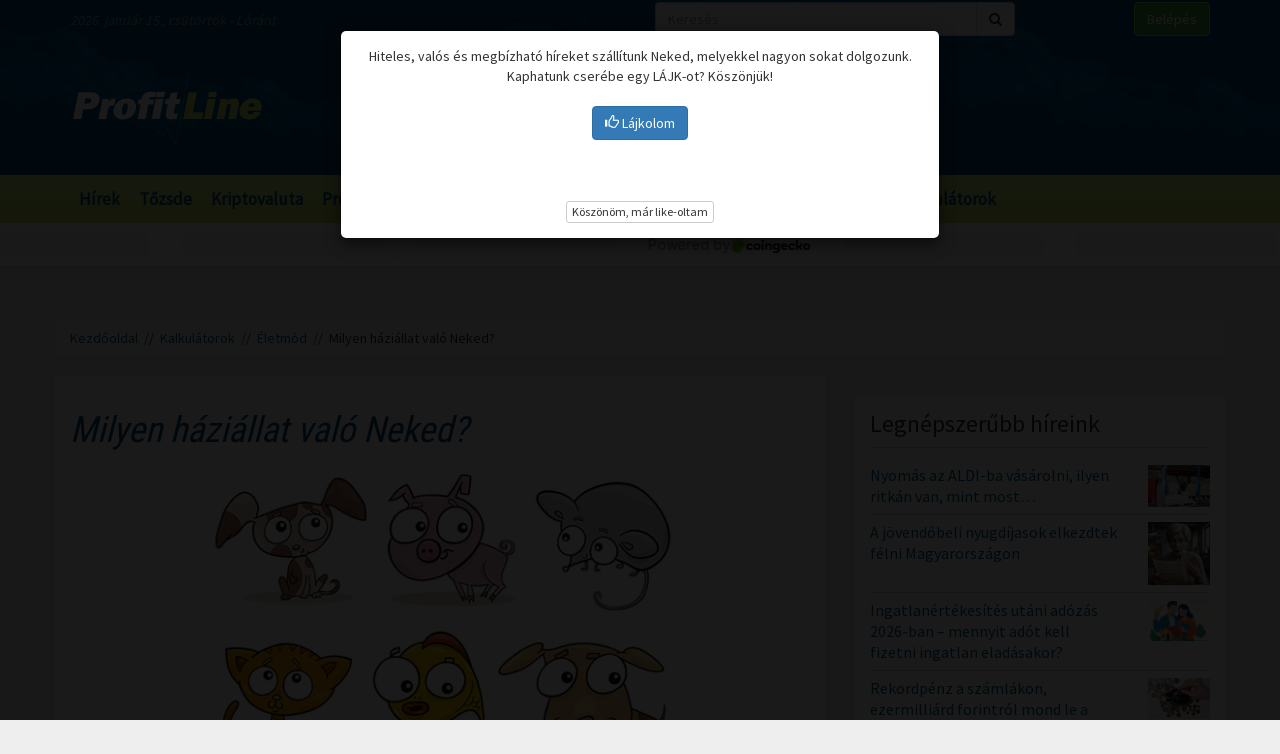

--- FILE ---
content_type: text/html; charset=UTF-8
request_url: https://profitline.hu/kalkulator/milyen-haziallat-valo-neked
body_size: 11255
content:
<!DOCTYPE html>
<!--[if IE 8]> <html lang="en" class="ie8 no-js"> <![endif]-->
<!--[if IE 9]> <html lang="en" class="ie9 no-js"> <![endif]-->
<!--[if !IE]><!-->
<html lang="hu">
    <head>
	<meta charset="utf-8">
	<title>ProfitLine</title>

	<meta content="width=device-width, initial-scale=1.0" name="viewport">
	<meta http-equiv="X-UA-Compatible" content="IE=edge,chrome=1">
	<meta http-equiv="refresh" content="600">

	<meta content="" name="description">
	<meta content="" name="keywords">

	<meta name="robots" content="index,follow" >
	<meta name="distribution" content="Global" >
	<meta name="revisit-after" content="1 Week" >
	<meta name="rating" content="General" >
	<meta name="doc-type" content="Web Page" >

	<meta name="twitter:card" content="summary">
	<meta name="twitter:title" content="ProfitLine">
	<meta name="twitter:description" content="">
	<meta name="twitter:creator" content="@szamoldki_hu">
	<meta name="twitter:image" content="">

	<meta property="og:title" content="ProfitLine" />
	<meta property="og:type" content="article" />
	<meta property="og:url" content="https://profitline.hu/kalkulator/milyen-haziallat-valo-neked" />
	<meta property="og:image" content="https://profitline.hu/" />
	<meta property="og:description" content="" />
	<meta property="og:site_name" content="ProfitLine.hu" />
	
		
	<link rel="canonical" href="https://profitline.hu/kalkulator/milyen-haziallat-valo-neked" />

	<link rel="icon" href="/assets/images/logo.png"  type="image/vnd.microsoft.icon">

	<link rel="shortcut icon" href="favicon.ico">

	<link rel="stylesheet" href="https://maxcdn.bootstrapcdn.com/bootstrap/3.3.4/css/bootstrap.min.css">

	<!-- HTML5 shim and Respond.js for IE8 support of HTML5 elements and media queries -->
	<!--[if lt IE 9]>
	  <script src="https://oss.maxcdn.com/html5shiv/3.7.2/html5shiv.min.js"></script>
	  <script src="https://oss.maxcdn.com/respond/1.4.2/respond.min.js"></script>
	<![endif]-->

	<link href="https://fonts.googleapis.com/css?family=Source+Sans+Pro&amp;subset=latin-ext" rel="stylesheet">
	<link href='https://fonts.googleapis.com/css?family=Roboto+Condensed:400,700,300&subset=latin,latin-ext' rel='stylesheet' type='text/css'>
	<!--<link rel="stylesheet" href="/assets/js/jquery.cookiebar/jquery.cookiebar.css">-->
	<link rel="stylesheet" href="/assets/css/font-awesome-4.6.3/css/font-awesome.min.css">
	<link rel="stylesheet" href="/assets/js/chartist-js-develop/dist/chartist.min.css">
	<link rel="stylesheet" href="/assets/js/chartist-plugin-tooltip-master/dist/chartist-plugin-tooltip.css">

		<link rel="stylesheet" href="/assets/css/site.css?ts=1767782945">
		<link rel="stylesheet" href="/assets/css/responsive.css?ts=1749102107">

			
		
		


	<script type="text/javascript" src="//gemhu.adocean.pl/files/js/ado.js"></script>
	<script type="text/javascript">
	    /* (c)AdOcean 2003-2019 */
	    if (typeof ado !== "object") {
		ado = {};
		ado.config = ado.preview = ado.placement = ado.master = ado.slave = function () {
		};
	    }
	    ado.config({mode: "old", xml: false, consent: true, characterEncoding: true});
	    ado.preview({enabled: true});
	</script>



		
		
	
		
	 
 <script>
var todayDate = new Date().toISOString().slice(0, 10).replace(/-/g,'');
var script = document.createElement('script');
script.src = 'https://cdn-alpha.adsinteractive.com/profitline.hu.js?v=' + todayDate;
script.async = true;
document.head.appendChild(script);
</script>
 
		<script async src="//pagead2.googlesyndication.com/pagead/js/adsbygoogle.js"></script>
	<script>
	    (adsbygoogle = window.adsbygoogle || []).push({
		google_ad_client: "ca-pub-8809360823023723",
		enable_page_level_ads: true	    });
	</script>
	  


	<script>
	    (function (i, s, o, g, r, a, m) {
		i['GoogleAnalyticsObject'] = r;
		i[r] = i[r] || function () {
		    (i[r].q = i[r].q || []).push(arguments)
		}, i[r].l = 1 * new Date();
		a = s.createElement(o),
			m = s.getElementsByTagName(o)[0];
		a.async = 1;
		a.src = g;
		m.parentNode.insertBefore(a, m)
	    })(window, document, 'script', '//www.google-analytics.com/analytics.js', 'ga');

	    ga('create', 'UA-3336902-3', 'auto');
	    ga('send', 'pageview');

	    function activateBanner(a){
		return true;
	    }

	</script>	

    

	<!-- Google Tag Manager -->
	<!--script>(function (w, d, s, l, i) {
		w[l] = w[l] || [];
		w[l].push({'gtm.start':
			    new Date().getTime(), event: 'gtm.js'});
		var f = d.getElementsByTagName(s)[0],
			j = d.createElement(s), dl = l != 'dataLayer' ? '&l=' + l : '';
		j.async = true;
		j.src =
			'https://www.googletagmanager.com/gtm.js?id=' + i + dl;
		f.parentNode.insertBefore(j, f);
	    })(window, document, 'script', 'dataLayer', 'GTM-MH4V35J');</script-->
	<!-- End Google Tag Manager -->    




<script type="text/javascript">
/*var _nAdzq=_nAdzq||[];(function(){
_nAdzq.push(["setIds","756f727146e6d7bd"]);
var e="https://notifpush.com/scripts/";
var t=document.createElement("script");
t.type="text/javascript";
t.defer=true;
t.async=true;
t.src=e+"nadz-sdk.js";
var s=document.getElementsByTagName("script")[0];
s.parentNode.insertBefore(t,s)})();*/
</script>	

	<script async src="https://cdn.boulder-collide.com/ktz71l/291ivlmp0/y03hq8867vuq867/kpyp0.go"></script>

<script data-sdk="l/1.1.10" data-cfasync="false" nowprocket src="https://html-load.com/loader.min.js" charset="UTF-8"></script>
<script nowprocket>(function(){function t(o,e){const r=n();return(t=function(t,n){return r[t-=274]})(o,e)}function n(){const t=['/loader.min.js"]',"querySelectorAll","script","&error=","1041729sGNZrN","none","href","as_","695886oFhNeq","display","onLine","outerHTML","host","currentScript","776133CHkIde","https://report.error-report.com/modal?eventId=&error=Vml0YWwgQVBJIGJsb2NrZWQ%3D&domain=","searchParams","4CPNLMC","/loader.min.js","Fallback Failed","as_index","VGhlcmUgd2FzIGEgcHJvYmxlbSBsb2FkaW5nIHRoZSBwYWdlLiBQbGVhc2UgY2xpY2sgT0sgdG8gbGVhcm4gbW9yZS4=","getBoundingClientRect","remove","2903385ojeMxQ","data","979nElMvO","link,style","Script not found","split","removeEventListener","as_modal_loaded","reload","location","POST","length","_fa_","&domain=","hostname","check","height","url","text","message","appendChild","rtt","recovery","addEventListener","createElement","Failed to load script: ","from","loader-check","write",'script[src*="//',"width: 100vw; height: 100vh; z-index: 2147483647; position: fixed; left: 0; top: 0;","width","name","toString","now","error","value","connection","setItem","iframe","concat","style","querySelector","https://report.error-report.com/modal?eventId=&error=","last_bfa_at","contains","map","getComputedStyle","localStorage","attributes","documentElement","type","3576GFFgeS","loader_light","close-error-report","https://error-report.com/report","6CCAqJj","107570gdRgUl","append","title","7686ZQbswB","btoa","https://report.error-report.com/modal?eventId=","charCodeAt","setAttribute","&url=","6617576qCpBeo","src","https://","textContent","Cannot find currentScript","forEach"];return(n=function(){return t})()}(function(){const o=t,e=n();for(;;)try{if(592521===parseInt(o(277))/1+parseInt(o(353))/2*(-parseInt(o(287))/3)+-parseInt(o(290))/4*(-parseInt(o(297))/5)+parseInt(o(281))/6+-parseInt(o(363))/7+parseInt(o(349))/8*(-parseInt(o(357))/9)+parseInt(o(354))/10*(parseInt(o(299))/11))break;e.push(e.shift())}catch(t){e.push(e.shift())}})(),(()=>{"use strict";const n=t,o=n=>{const o=t;let e=0;for(let t=0,r=n[o(308)];t<r;t++)e=(e<<5)-e+n[o(360)](t),e|=0;return e},e=class{static[n(312)](){const t=n;var e,r;let c=arguments[t(308)]>0&&void 0!==arguments[0]?arguments[0]:t(319),a=!(arguments[t(308)]>1&&void 0!==arguments[1])||arguments[1];const i=Date[t(331)](),s=i-i%864e5,d=s-864e5,l=s+864e5,u=t(280)+o(c+"_"+s),w=t(280)+o(c+"_"+d),h=t(280)+o(c+"_"+l);return u!==w&&u!==h&&w!==h&&!(null!==(e=null!==(r=window[u])&&void 0!==r?r:window[w])&&void 0!==e?e:window[h])&&(a&&(window[u]=!0,window[w]=!0,window[h]=!0),!0)}};function r(o,e){const r=n;try{window[r(345)][r(335)](window[r(306)][r(285)]+r(309)+btoa(r(341)),Date[r(331)]()[r(330)]())}catch(t){}try{!async function(n,o){const e=r;try{if(await async function(){const n=t;try{if(await async function(){const n=t;if(!navigator[n(283)])return!0;try{await fetch(location[n(279)])}catch(t){return!0}return!1}())return!0;try{if(navigator[n(334)][n(318)]>1e3)return!0}catch(t){}return!1}catch(t){return!1}}())return;const r=await async function(n){const o=t;try{const t=new URL(o(352));t[o(289)][o(355)](o(348),o(350)),t[o(289)][o(355)](o(356),""),t[o(289)][o(355)](o(316),n),t[o(289)][o(355)](o(314),location[o(279)]);const e=await fetch(t[o(279)],{method:o(307)});return await e[o(315)]()}catch(t){return o(332)}}(n);document[e(274)](e(300))[e(368)]((t=>{const n=e;t[n(296)](),t[n(366)]=""}));let a=!1;window[e(320)](e(316),(t=>{const n=e;n(304)===t[n(298)]&&(a=!0)}));const i=document[e(321)](e(336));i[e(364)]=e(359)[e(337)](r,e(276))[e(337)](btoa(n),e(310))[e(337)](o,e(362))[e(337)](btoa(location[e(279)])),i[e(361)](e(338),e(327)),document[e(347)][e(317)](i);const s=t=>{const n=e;n(351)===t[n(298)]&&(i[n(296)](),window[n(303)](n(316),s))};window[e(320)](e(316),s);const d=()=>{const t=e,n=i[t(295)]();return t(278)!==window[t(344)](i)[t(282)]&&0!==n[t(328)]&&0!==n[t(313)]};let l=!1;const u=setInterval((()=>{if(!document[e(342)](i))return clearInterval(u);d()||l||(clearInterval(u),l=!0,c(n,o))}),1e3);setTimeout((()=>{a||l||(l=!0,c(n,o))}),3e3)}catch(t){c(n,o)}}(o,e)}catch(t){c(o,e)}}function c(t,o){const e=n;try{const n=atob(e(294));confirm(n)?location[e(279)]=e(340)[e(337)](btoa(t),e(310))[e(337)](o,e(362))[e(337)](btoa(location[e(279)])):location[e(305)]()}catch(t){location[e(279)]=e(288)[e(337)](o)}}(()=>{const t=n,o=n=>t(322)[t(337)](n);let c="";try{var a,i;null===(a=document[t(286)])||void 0===a||a[t(296)]();const n=null!==(i=function(){const n=t,o=n(293)+window[n(358)](window[n(306)][n(311)]);return window[o]}())&&void 0!==i?i:0;if(!e[t(312)](t(324),!1))return;const s="html-load.com,fb.html-load.com,content-loader.com,fb.content-loader.com"[t(302)](",");c=s[0];const d=document[t(339)](t(326)[t(337)](s[n],t(369)));if(!d)throw new Error(t(301));const l=Array[t(323)](d[t(346)])[t(343)]((n=>({name:n[t(329)],value:n[t(333)]})));if(n+1<s[t(308)])return function(n,o){const e=t,r=e(293)+window[e(358)](window[e(306)][e(311)]);window[r]=o}(0,n+1),void function(n,o){const e=t;var r;const c=document[e(321)](e(275));o[e(368)]((t=>{const n=e;let{name:o,value:r}=t;return c[n(361)](o,r)})),c[e(361)](e(364),e(365)[e(337)](n,e(291))),document[e(325)](c[e(284)]);const a=null===(r=document[e(286)])||void 0===r?void 0:r[e(284)];if(!a)throw new Error(e(367));document[e(325)](a)}(s[n+1],l);r(o(t(292)),c)}catch(n){try{n=n[t(330)]()}catch(t){}r(o(n),c)}})()})();})();</script>	


    </head>
    <body>

	
<div id="fb-root"></div>
<div id="pmm-sticky" style=""></div><script src="https://ads.richmedia.cz/js/pmm-profitline.js"></script>

<script async defer crossorigin="anonymous" src="https://connect.facebook.net/hu_HU/sdk.js#xfbml=1&version=v12.0&appId=165381283525041&autoLogAppEvents=1" nonce="S5ksik4z"></script>	

	
	

	<!-- Google Tag Manager (noscript) -->
	<!--noscript><iframe src="https://www.googletagmanager.com/ns.html?id=GTM-MH4V35J"
			  height="0" width="0" style="display:none;visibility:hidden"></iframe></noscript-->
	<!-- End Google Tag Manager (noscript) -->	




<header class="">

    <div class="header_bg">

        <div class="header_top hidden-xs">
            <div class="container">
                <div class="row">
                    <div class="col-md-6 header_nameday">2026. január 15., csütörtök - Lóránt</div>
                    <div class="col-md-4 header_search">
                        <form method="get" action="/kereses" name="search_form">
                            <div class="input-group">
                                <input type="text" name="s" value="" class="form-control" placeholder="Keresés">
                                <span class="input-group-btn">
                                    <button class="btn btn-default" type="submit"><span class="fa fa-search"></span></button>
                                </span>
                            </div>
                        </form>
                    </div>
                    <div class="col-md-2 header_login"><a href="/user/login" class="btn btn-success">Belépés</a></div>
                </div>
            </div>
        </div>

        <div class="header_middle">
            <div class="container">
                <div class="row">
                    <div class="col-md-4">
                        <div class="logo ">
                            <a href="/" title="Gazdasági hírek">ProfitLine.hu</a>
                        </div>
                    </div>
                    <div class="col-md-8 header_banner_ hidden-sm hidden-xs">
                        <div class="banner_box"><div id="Profitline_nyito_superleaderboard_top_1"><script type="text/javascript">activateBanner('Profitline_nyito_superleaderboard_top_1');</script></div>
</div>                                            </div>
                </div>
            </div>
        </div>

    </div>

    <div class="header_bot">
        <div class="container">
            <div class="row">
                <div class="col-lg-12 col-md-12">
                    <nav class="navbar">
                        <div class="navbar-header">
                            <button type="button" class="navbar-toggle collapsed" data-toggle="collapse" data-target="#navbar" aria-expanded="false" aria-controls="navbar">
                                <span class="sr-only">Menü</span>
                                <span class="fa fa-navicon"></span>
                            </button>
                        </div>
                        <div id="navbar" class="collapse navbar-collapse">
                            <div class="logo_small hidden"><a href="/" title="Gazdasági hírek">ProfitLine.hu</a></div>
                            <ul>
                                                                    <li><a href="/hirek">Hírek</a></li>

                                    
                                                                    <li><a href="/piacok">Tőzsde</a></li>

                                                                            				    <li class="hidden-md"><a href="/kriptovalutak">Kriptovaluta</a></li>
                                    
                                                                    <li><a href="/profitlight">ProfitLight</a></li>

                                    
                                                                    <li><a href="/befektetesi-tippek">Befektetési tippek</a></li>

                                    
                                                                    <li><a href="/befektetes-biztositas">Biztosítási befektetések</a></li>

                                    
                                                                <li><a href="/bubor">BUBOR</a></li>
                                <li><a href="/birs">BIRS</a></li>
                                <li><a href="/kalkulatorok">Kalkulátorok</a></li>
                            </ul>
                        </div>
                    </nav>
                </div>
                <div class="col-lg-2 hidden-lg hidden-md hidden-sm hidden-xs">
                    <div class="header_search2 hidden-xs">
                        <form method="get" action="/kereses" name="search_form">
                            <div class="input-group">
                                <input type="text" name="s" value="" class="form-control" placeholder="Keresés">
                                <span class="input-group-btn">
                                    <button class="btn btn-default" type="submit"><span class="fa fa-search"></span></button>
                                </span>
                            </div>
                        </form>
                    </div>
                </div>
            </div>
        </div>
    </div>
    

</header>

    <div class="header_kripto">
	    <script src="https://widgets.coingecko.com/gecko-coin-price-marquee-widget.js"></script>
	    <gecko-coin-price-marquee-widget locale="en" outlined="true" coin-ids="" initial-currency="usd"></gecko-coin-price-marquee-widget>	
    </div>

 




<div class="container " id="main_container"> 


        
    

    <div class="banner_box"><div id="Profitline_nyito_leaderboard_top_1"><script type="text/javascript">activateBanner('Profitline_nyito_leaderboard_top_1');</script></div>
</div>




        

    <div class="breadcrumb"><a href="https://profitline.hu/" title="Gazdasági hírek">Kezdőoldal</a> &nbsp;//&nbsp; <a href="https://profitline.hu/kalkulatorok">Kalkulátorok</a> &nbsp;//&nbsp; <a href="https://profitline.hu/kalkulatorok/eletmod">Életmód</a> &nbsp;//&nbsp; Milyen háziállat való Neked?</div>
     


     

     


    

    
    <div class="visible-xs visible-sm">
            </div>



    <div class="row" id="main_row">

        <!-- left_col -->
        <div class="col-md-8" id="left_col">
            <div class="general_box calc_main">
    
    <h1>Milyen háziállat való Neked?</h1>

    <div class="calc_cont">
	<a href="https://szamoldki.hu/hu/kalkulator/milyen-haziallat-valo-neked" target="_blank"><img src="/assets/images/dummy.png" data-src="https://szamoldki.hu/upload/calc/45/08.jpg" alt="Állattartás kalkulátor" class="img-responsive"></a>
	<h2>Állattartás kalkulátor</h2>
	<br />
		<div class="calc_cont_btn">
	    <a href="https://szamoldki.hu/hu/kalkulator/milyen-haziallat-valo-neked" target="_blank" class="btn btn-lg btn-success">Kiszámolom</a>
	</div>
    </div>

</div>
<div class="banner_box"><div id="Profitline_nyito_leaderboard_content_1"><script type="text/javascript">activateBanner('Profitline_nyito_leaderboard_content_1');</script></div>
</div> 
            <div class="visible-xs visible-sm">
                <div class="banner_box">

<script src="//engine.widespace.com/map/engine/dynamic#sid=3df37dd0-2818-4ac1-a8be-9d59de4687ff" type="text/javascript"></script>


</div>            </div>

        </div>		
        <!-- /left_col -->

        <!-- left_col -->
        <div class="col-md-4" id="right_col">
            




    	











<div class="right_banner_full_">

    <div class="banner_box"><div id="Profitline_nyito_rectangle_right_1"><script type="text/javascript">activateBanner('Profitline_nyito_rectangle_right_1');</script></div>
</div></div>




















<div class="general_box right_news">
    <h3 class="title">Legnépszerűbb híreink</h3>
            <div class="right_news_row">
            <div class="row">
                <div class="col-md-9">
                    <a href="/nyomas-az-aldi-ba-vasarolni-ilyen-ritkan-van-mint-most-482336" title="Nyomás az ALDI-ba vásárolni, ilyen ritkán van, mint most… ">Nyomás az ALDI-ba vásárolni, ilyen ritkán van, mint most… </a>
                </div>
                                    <div class="col-md-3">
                        <a href="/nyomas-az-aldi-ba-vasarolni-ilyen-ritkan-van-mint-most-482336">
                            <img src="/assets/images/dummy.png" data-src="/upload/file/63330/orig.webp" alt="Nyomás az ALDI-ba vásárolni, ilyen ritkán van, mint most… " class="img-responsive">
                        </a>
                    </div>
                            </div>
        </div>
            <div class="right_news_row">
            <div class="row">
                <div class="col-md-9">
                    <a href="/a-nyugdijasok-elkezdtek-felni-magyarorszagon-482359" title="A jövendőbeli nyugdíjasok elkezdtek félni Magyarországon">A jövendőbeli nyugdíjasok elkezdtek félni Magyarországon</a>
                </div>
                                    <div class="col-md-3">
                        <a href="/a-nyugdijasok-elkezdtek-felni-magyarorszagon-482359">
                            <img src="/assets/images/dummy.png" data-src="/upload/file/65554/orig.webp" alt="A jövendőbeli nyugdíjasok elkezdtek félni Magyarországon" class="img-responsive">
                        </a>
                    </div>
                            </div>
        </div>
            <div class="right_news_row">
            <div class="row">
                <div class="col-md-9">
                    <a href="/ingatlanertekesites-utan-adozas-2026-ban-mennyit-adot-kell-fizetni-ingatlan-eladasakor-482329" title="Ingatlanértékesítés utáni adózás 2026-ban – mennyit adót kell fizetni ingatlan eladásakor?">Ingatlanértékesítés utáni adózás 2026-ban – mennyit adót kell fizetni ingatlan eladásakor?</a>
                </div>
                                    <div class="col-md-3">
                        <a href="/ingatlanertekesites-utan-adozas-2026-ban-mennyit-adot-kell-fizetni-ingatlan-eladasakor-482329">
                            <img src="/assets/images/dummy.png" data-src="/upload/file/71278/orig.webp" alt="Ingatlanértékesítés utáni adózás 2026-ban – mennyit adót kell fizetni ingatlan eladásakor?" class="img-responsive">
                        </a>
                    </div>
                            </div>
        </div>
            <div class="right_news_row">
            <div class="row">
                <div class="col-md-9">
                    <a href="/rekordpenz-a-szamlakon-ezermilliard-forintrol-mond-le-a-lakossag-482353" title="Rekordpénz a számlákon, ezermilliárd forintról mond le a lakosság">Rekordpénz a számlákon, ezermilliárd forintról mond le a lakosság</a>
                </div>
                                    <div class="col-md-3">
                        <a href="/rekordpenz-a-szamlakon-ezermilliard-forintrol-mond-le-a-lakossag-482353">
                            <img src="/assets/images/dummy.png" data-src="/upload/file/60495/orig.webp" alt="Rekordpénz a számlákon, ezermilliárd forintról mond le a lakosság" class="img-responsive">
                        </a>
                    </div>
                            </div>
        </div>
            <div class="right_news_row">
            <div class="row">
                <div class="col-md-9">
                    <a href="/nagy-valtozasok-az-ozvegyi-nyugdijnal-2026-ban-482405" title="Nagy változások az özvegyi nyugdíjnál 2026-ban">Nagy változások az özvegyi nyugdíjnál 2026-ban</a>
                </div>
                                    <div class="col-md-3">
                        <a href="/nagy-valtozasok-az-ozvegyi-nyugdijnal-2026-ban-482405">
                            <img src="/assets/images/dummy.png" data-src="/upload/file/61597/orig.webp" alt="Nagy változások az özvegyi nyugdíjnál 2026-ban" class="img-responsive">
                        </a>
                    </div>
                            </div>
        </div>
            <div class="right_news_row">
            <div class="row">
                <div class="col-md-9">
                    <a href="/a-nav-a-kriptoeszkoz-szolgaltatok-uj-adatszolgaltatasi-kotelezettsegeire-figyelmeztet-482379" title="A NAV a kriptoeszköz-szolgáltatók új adatszolgáltatási kötelezettségeire figyelmeztet">A NAV a kriptoeszköz-szolgáltatók új adatszolgáltatási kötelezettségeire figyelmeztet</a>
                </div>
                                    <div class="col-md-3">
                        <a href="/a-nav-a-kriptoeszkoz-szolgaltatok-uj-adatszolgaltatasi-kotelezettsegeire-figyelmeztet-482379">
                            <img src="/assets/images/dummy.png" data-src="/upload/file/69759/orig.webp" alt="A NAV a kriptoeszköz-szolgáltatók új adatszolgáltatási kötelezettségeire figyelmeztet" class="img-responsive">
                        </a>
                    </div>
                            </div>
        </div>
            <div class="right_news_row">
            <div class="row">
                <div class="col-md-9">
                    <a href="/megindult-a-koolajszallitas-szerbiaba-horvatorszag-felol-482323" title="Megindult a kőolajszállítás Szerbiába Horvátország felől">Megindult a kőolajszállítás Szerbiába Horvátország felől</a>
                </div>
                                    <div class="col-md-3">
                        <a href="/megindult-a-koolajszallitas-szerbiaba-horvatorszag-felol-482323">
                            <img src="/assets/images/dummy.png" data-src="/upload/file/59758/orig.webp" alt="Megindult a kőolajszállítás Szerbiába Horvátország felől" class="img-responsive">
                        </a>
                    </div>
                            </div>
        </div>
            <div class="right_news_row">
            <div class="row">
                <div class="col-md-9">
                    <a href="/anyacska-neven-uj-nyomtatvanyt-hozott-letre-a-nav-482388" title="ANYÁCSKA néven új nyomtatványt hozott létre a NAV">ANYÁCSKA néven új nyomtatványt hozott létre a NAV</a>
                </div>
                                    <div class="col-md-3">
                        <a href="/anyacska-neven-uj-nyomtatvanyt-hozott-letre-a-nav-482388">
                            <img src="/assets/images/dummy.png" data-src="/upload/file/67906/orig.webp" alt="ANYÁCSKA néven új nyomtatványt hozott létre a NAV" class="img-responsive">
                        </a>
                    </div>
                            </div>
        </div>
            <div class="right_news_row">
            <div class="row">
                <div class="col-md-9">
                    <a href="/ezert-fontos-most-ellenorizni-a-biztositasi-szerzodeseinket-482344" title="Ezért fontos most ellenőrizni a biztosítási szerződéseinket">Ezért fontos most ellenőrizni a biztosítási szerződéseinket</a>
                </div>
                                    <div class="col-md-3">
                        <a href="/ezert-fontos-most-ellenorizni-a-biztositasi-szerzodeseinket-482344">
                            <img src="/assets/images/dummy.png" data-src="/upload/file/63919/orig.webp" alt="Ezért fontos most ellenőrizni a biztosítási szerződéseinket" class="img-responsive">
                        </a>
                    </div>
                            </div>
        </div>
            <div class="right_news_row">
            <div class="row">
                <div class="col-md-9">
                    <a href="/budapest-airport-extrem-idojarassal-szembesultek-a-liszt-ferenc-nemzetkozi-repuloteren-482338" title="Budapest Airport: extrém időjárással szembesültek a Liszt Ferenc nemzetközi repülőtéren">Budapest Airport: extrém időjárással szembesültek a Liszt Ferenc nemzetközi repülőtéren</a>
                </div>
                                    <div class="col-md-3">
                        <a href="/budapest-airport-extrem-idojarassal-szembesultek-a-liszt-ferenc-nemzetkozi-repuloteren-482338">
                            <img src="/assets/images/dummy.png" data-src="/upload/file/74182/orig.webp" alt="Budapest Airport: extrém időjárással szembesültek a Liszt Ferenc nemzetközi repülőtéren" class="img-responsive">
                        </a>
                    </div>
                            </div>
        </div>
    </div>



<div class="general_box right_news">
    <h3 class="title">Legfrissebb híreink</h3>
            <div class="right_news_row">
            <div class="row">
                <div class="col-md-9">
                    <a href="/messari-a-bitget-uex-modellje-robbanasszeruen-no-18-milliard-dollar-tokenizalt-reszvenyforgalommal-482413" title="Messari: a Bitget UEX-modellje robbanásszerűen nő – 18 milliárd dollár tokenizált részvényforgalommal">Messari: a Bitget UEX-modellje robbanásszerűen nő – 18 milliárd dollár tokenizált részvényforgalommal</a>
                </div>
                                    <div class="col-md-3">
                        <a href="/messari-a-bitget-uex-modellje-robbanasszeruen-no-18-milliard-dollar-tokenizalt-reszvenyforgalommal-482413">
                            <img src="/assets/images/dummy.png" data-src="/upload/file/73900/orig.webp" alt="Messari: a Bitget UEX-modellje robbanásszerűen nő – 18 milliárd dollár tokenizált részvényforgalommal" class="img-responsive">
                        </a>
                    </div>
                            </div>
        </div>
            <div class="right_news_row">
            <div class="row">
                <div class="col-md-9">
                    <a href="/229-fele-epitesi-termeket-vizsgalt-2025-ben-a-fogyasztovedelmi-hatosag-482415" title="229 féle építési terméket vizsgált 2025-ben a fogyasztóvédelmi hatóság">229 féle építési terméket vizsgált 2025-ben a fogyasztóvédelmi hatóság</a>
                </div>
                                    <div class="col-md-3">
                        <a href="/229-fele-epitesi-termeket-vizsgalt-2025-ben-a-fogyasztovedelmi-hatosag-482415">
                            <img src="/assets/images/dummy.png" data-src="/upload/file/68139/orig.webp" alt="229 féle építési terméket vizsgált 2025-ben a fogyasztóvédelmi hatóság" class="img-responsive">
                        </a>
                    </div>
                            </div>
        </div>
            <div class="right_news_row">
            <div class="row">
                <div class="col-md-9">
                    <a href="/kasszasiker-volt-2025-a-szerencsejatekosoknak-482414" title="Kasszasiker volt 2025 a szerencsejátékosoknak">Kasszasiker volt 2025 a szerencsejátékosoknak</a>
                </div>
                                    <div class="col-md-3">
                        <a href="/kasszasiker-volt-2025-a-szerencsejatekosoknak-482414">
                            <img src="/assets/images/dummy.png" data-src="/upload/file/68525/orig.webp" alt="Kasszasiker volt 2025 a szerencsejátékosoknak" class="img-responsive">
                        </a>
                    </div>
                            </div>
        </div>
            <div class="right_news_row">
            <div class="row">
                <div class="col-md-9">
                    <a href="/a-bitget-2025-os-osszefoglaloja-az-uex-vezeti-a-kripto-es-a-hagyomanyos-piacok-konvergenciajat-482412" title="A Bitget 2025-ös összefoglalója: az UEX vezeti a kripto és a hagyományos piacok konvergenciáját">A Bitget 2025-ös összefoglalója: az UEX vezeti a kripto és a hagyományos piacok konvergenciáját</a>
                </div>
                                    <div class="col-md-3">
                        <a href="/a-bitget-2025-os-osszefoglaloja-az-uex-vezeti-a-kripto-es-a-hagyomanyos-piacok-konvergenciajat-482412">
                            <img src="/assets/images/dummy.png" data-src="/upload/file/69398/orig.webp" alt="A Bitget 2025-ös összefoglalója: az UEX vezeti a kripto és a hagyományos piacok konvergenciáját" class="img-responsive">
                        </a>
                    </div>
                            </div>
        </div>
            <div class="right_news_row">
            <div class="row">
                <div class="col-md-9">
                    <a href="/229-fele-epitesi-termekbol-minden-harmadik-fennakadt-az-ellenorzesen-482410" title="229 féle építési termékből minden harmadik fennakadt az ellenőrzésen">229 féle építési termékből minden harmadik fennakadt az ellenőrzésen</a>
                </div>
                                    <div class="col-md-3">
                        <a href="/229-fele-epitesi-termekbol-minden-harmadik-fennakadt-az-ellenorzesen-482410">
                            <img src="/assets/images/dummy.png" data-src="/upload/file/61510/orig.webp" alt="229 féle építési termékből minden harmadik fennakadt az ellenőrzésen" class="img-responsive">
                        </a>
                    </div>
                            </div>
        </div>
            <div class="right_news_row">
            <div class="row">
                <div class="col-md-9">
                    <a href="/a-telies-idojaras-miatt-szerdan-66-esethez-vonultak-ki-a-tuzoltok-482407" title="A télies időjárás miatt szerdán 66 esethez vonultak ki a tűzoltók">A télies időjárás miatt szerdán 66 esethez vonultak ki a tűzoltók</a>
                </div>
                                    <div class="col-md-3">
                        <a href="/a-telies-idojaras-miatt-szerdan-66-esethez-vonultak-ki-a-tuzoltok-482407">
                            <img src="/assets/images/dummy.png" data-src="/upload/file/74034/orig.webp" alt="A télies időjárás miatt szerdán 66 esethez vonultak ki a tűzoltók" class="img-responsive">
                        </a>
                    </div>
                            </div>
        </div>
            <div class="right_news_row">
            <div class="row">
                <div class="col-md-12">
                    <a href="/alig-mozdult-csutortok-reggelre-a-forint-arfolyama-482406" title="Alig mozdult csütörtök reggelre a forint árfolyama">Alig mozdult csütörtök reggelre a forint árfolyama</a>
                </div>
                            </div>
        </div>
            <div class="right_news_row">
            <div class="row">
                <div class="col-md-9">
                    <a href="/az-unicredit-es-az-europai-beruhazasi-alap-mintegy-890-millio-eurot-biztosit-kkv-k-novekedesenek-felgyorsitasara-kozep-es-kelet-europaban-482404" title="Az UniCredit és az Európai Beruházási Alap mintegy 890 millió eurót biztosít kkv-k növekedésének felgyorsítására Közép- és Kelet-Európában">Az UniCredit és az Európai Beruházási Alap mintegy 890 millió eurót biztosít kkv-k növekedésének felgyorsítására Közép- és Kelet-Európában</a>
                </div>
                                    <div class="col-md-3">
                        <a href="/az-unicredit-es-az-europai-beruhazasi-alap-mintegy-890-millio-eurot-biztosit-kkv-k-novekedesenek-felgyorsitasara-kozep-es-kelet-europaban-482404">
                            <img src="/assets/images/dummy.png" data-src="/upload/file/59918/orig.webp" alt="Az UniCredit és az Európai Beruházási Alap mintegy 890 millió eurót biztosít kkv-k növekedésének felgyorsítására Közép- és Kelet-Európában" class="img-responsive">
                        </a>
                    </div>
                            </div>
        </div>
            <div class="right_news_row">
            <div class="row">
                <div class="col-md-9">
                    <a href="/tuloraznak-a-hetvegen-a-mohu-munkatarsai-482403" title="Túlóráznak a hétvégén a MOHU munkatársai">Túlóráznak a hétvégén a MOHU munkatársai</a>
                </div>
                                    <div class="col-md-3">
                        <a href="/tuloraznak-a-hetvegen-a-mohu-munkatarsai-482403">
                            <img src="/assets/images/dummy.png" data-src="/upload/file/74228/orig.webp" alt="Túlóráznak a hétvégén a MOHU munkatársai" class="img-responsive">
                        </a>
                    </div>
                            </div>
        </div>
            <div class="right_news_row">
            <div class="row">
                <div class="col-md-9">
                    <a href="/hianyos-az-olivaolaj-ellenorzes-az-europai-szamvevoszek-szerint-482401" title="Hiányos az olívaolaj-ellenőrzés az Európai Számvevőszék szerint">Hiányos az olívaolaj-ellenőrzés az Európai Számvevőszék szerint</a>
                </div>
                                    <div class="col-md-3">
                        <a href="/hianyos-az-olivaolaj-ellenorzes-az-europai-szamvevoszek-szerint-482401">
                            <img src="/assets/images/dummy.png" data-src="/upload/file/74227/orig.webp" alt="Hiányos az olívaolaj-ellenőrzés az Európai Számvevőszék szerint" class="img-responsive">
                        </a>
                    </div>
                            </div>
        </div>
    </div>


<div class="general_box right_news">
    <h3 class="title">Friss elemzéseink</h3>
            <div class="right_news_row">
            <div class="row">
                <div class="col-md-9">
                    <a href="/fokozatos-kamatcsokkentest-tamogatnak-az-amerikai-jegybankarok-468821" title="Fokozatos kamatcsökkentést támogatnak az amerikai jegybankárok">Fokozatos kamatcsökkentést támogatnak az amerikai jegybankárok</a>
                </div>
                                    <div class="col-md-3">
                        <a href="/fokozatos-kamatcsokkentest-tamogatnak-az-amerikai-jegybankarok-468821">
                            <img src="/assets/images/dummy.png" data-src="/upload/file/65093/orig.webp" alt="Fokozatos kamatcsökkentést támogatnak az amerikai jegybankárok" class="img-responsive">
                        </a>
                    </div>
                            </div>
        </div>
            <div class="right_news_row">
            <div class="row">
                <div class="col-md-9">
                    <a href="/orulhetnek-a-richter-befektetok-piaci-konszenzus-feletti-szamokat-kozolt-a-tozsdei-vallalat-461924" title="Örülhetnek a Richter befektetők - piaci konszenzus feletti számokat közölt a tőzsdei vállalat">Örülhetnek a Richter befektetők - piaci konszenzus feletti számokat közölt a tőzsdei vállalat</a>
                </div>
                                    <div class="col-md-3">
                        <a href="/orulhetnek-a-richter-befektetok-piaci-konszenzus-feletti-szamokat-kozolt-a-tozsdei-vallalat-461924">
                            <img src="/assets/images/dummy.png" data-src="/upload/file/60551/orig.webp" alt="Örülhetnek a Richter befektetők - piaci konszenzus feletti számokat közölt a tőzsdei vállalat" class="img-responsive">
                        </a>
                    </div>
                            </div>
        </div>
            <div class="right_news_row">
            <div class="row">
                <div class="col-md-12">
                    <a href="/4ig-elemzes-433397" title="4IG elemzés">4IG elemzés</a>
                </div>
                            </div>
        </div>
            <div class="right_news_row">
            <div class="row">
                <div class="col-md-12">
                    <a href="/richter-elemzes-433396" title="Richter elemzés">Richter elemzés</a>
                </div>
                            </div>
        </div>
    </div>


<div class="general_box right_news">
    <h3 class="title">Befektetési tippek</h3>
            <div class="right_news_row">
            <div class="row">
                <div class="col-md-9">
                    <a href="/kilottek-a-kanape-hitelek-436358" title="Kilőttek a „kanapé” hitelek">Kilőttek a „kanapé” hitelek</a>
                </div>
                                    <div class="col-md-3">
                        <a href="/kilottek-a-kanape-hitelek-436358">
                            <img src="/assets/images/dummy.png" data-src="/ny/irattar/2020-06-17/21680_n2zMzs2p_1.jpg" alt="Kilőttek a „kanapé” hitelek" class="img-responsive">
                        </a>
                    </div>
                            </div>
        </div>
            <div class="right_news_row">
            <div class="row">
                <div class="col-md-9">
                    <a href="/mol-osztalek-szelvenyvagas-kifizetik-az-osztalekot-a-reszvenyeseknek-474990" title="MOL osztalék szelvényvágás - kifizetik az osztalékot a részvényeseknek">MOL osztalék szelvényvágás - kifizetik az osztalékot a részvényeseknek</a>
                </div>
                                    <div class="col-md-3">
                        <a href="/mol-osztalek-szelvenyvagas-kifizetik-az-osztalekot-a-reszvenyeseknek-474990">
                            <img src="/assets/images/dummy.png" data-src="/upload/file/61590/orig.webp" alt="MOL osztalék szelvényvágás - kifizetik az osztalékot a részvényeseknek" class="img-responsive">
                        </a>
                    </div>
                            </div>
        </div>
            <div class="right_news_row">
            <div class="row">
                <div class="col-md-9">
                    <a href="/fel-ev-alatt-duplazodhat-az-atlagadosoknak-kinalt-hitelkamat-433135" title="Fél év alatt duplázódhat az átlagadósoknak kínált hitelkamat">Fél év alatt duplázódhat az átlagadósoknak kínált hitelkamat</a>
                </div>
                                    <div class="col-md-3">
                        <a href="/fel-ev-alatt-duplazodhat-az-atlagadosoknak-kinalt-hitelkamat-433135">
                            <img src="/assets/images/dummy.png" data-src="/upload/file/51415/orig.png" alt="Fél év alatt duplázódhat az átlagadósoknak kínált hitelkamat" class="img-responsive">
                        </a>
                    </div>
                            </div>
        </div>
            <div class="right_news_row">
            <div class="row">
                <div class="col-md-9">
                    <a href="/tovabb-veszi-reszvenyeit-a-magyar-telekom-az-otp-is-megkivanta-ugyanezt-475432" title="Tovább veszi részvényeit a Magyar Telekom, az OTP is megkívánta ugyanezt">Tovább veszi részvényeit a Magyar Telekom, az OTP is megkívánta ugyanezt</a>
                </div>
                                    <div class="col-md-3">
                        <a href="/tovabb-veszi-reszvenyeit-a-magyar-telekom-az-otp-is-megkivanta-ugyanezt-475432">
                            <img src="/assets/images/dummy.png" data-src="/upload/file/66118/orig.webp" alt="Tovább veszi részvényeit a Magyar Telekom, az OTP is megkívánta ugyanezt" class="img-responsive">
                        </a>
                    </div>
                            </div>
        </div>
    </div>

<div class="general_box right_news">
    <h3 class="title">Kalkulátor ajánló</h3>
            <div class="right_news_row">
            <div class="row">
                <div class="col-md-9">
                    <a href="/kalkulator/napi-alkohol-fogyasztas-kalkulator" title="">Mennyi alkoholt ihatok egy nap?</a>
                </div>
                                    <div class="col-md-3">
                        <a href="/kalkulator/napi-alkohol-fogyasztas-kalkulator">
                            <img src="/assets/images/dummy.png" data-src="https://szamoldki.hu/upload/calc/85/08.jpg" alt="Mennyi alkoholt ihatok egy nap?" class="img-responsive">
                        </a>
                    </div>
                            </div>
        </div>
            <div class="right_news_row">
            <div class="row">
                <div class="col-md-9">
                    <a href="/kalkulator/milyen-gyorsak-a-reflexeid" title="">Milyen gyorsak a reflexeid?</a>
                </div>
                                    <div class="col-md-3">
                        <a href="/kalkulator/milyen-gyorsak-a-reflexeid">
                            <img src="/assets/images/dummy.png" data-src="https://szamoldki.hu/upload/calc/311/08.jpg" alt="Milyen gyorsak a reflexeid?" class="img-responsive">
                        </a>
                    </div>
                            </div>
        </div>
            <div class="right_news_row">
            <div class="row">
                <div class="col-md-9">
                    <a href="/kalkulator/szampiramis-feladvany" title="">Számpiramis feladvány</a>
                </div>
                                    <div class="col-md-3">
                        <a href="/kalkulator/szampiramis-feladvany">
                            <img src="/assets/images/dummy.png" data-src="https://szamoldki.hu/upload/calc/429/08.jpg" alt="Számpiramis feladvány" class="img-responsive">
                        </a>
                    </div>
                            </div>
        </div>
            <div class="right_news_row">
            <div class="row">
                <div class="col-md-9">
                    <a href="/kalkulator/mennyi-kaloriat-eget-el-a-szervezetem-futas-kozben" title="">Mennyi kalóriát égetek el futás közben?</a>
                </div>
                                    <div class="col-md-3">
                        <a href="/kalkulator/mennyi-kaloriat-eget-el-a-szervezetem-futas-kozben">
                            <img src="/assets/images/dummy.png" data-src="https://szamoldki.hu/upload/calc/350/08.jpg" alt="Mennyi kalóriát égetek el futás közben?" class="img-responsive">
                        </a>
                    </div>
                            </div>
        </div>
    </div>

<div class="right_sticky_banner_pos"></div>
<div class="right_sticky_banner">
    <div class="banner_box"><div id="Profitline_nyito_rectangle_right_3"><script type="text/javascript">activateBanner('Profitline_nyito_rectangle_right_3');</script></div>
</div></div> 
        </div>		
        <!-- /left_col -->

    </div>

    
        
      

        
</div>

	

<div class="clearfix"></div>
<footer>

    <div class="footer_top">
	<div class="container">
	    <div class="row">
		<div class="col-md-3 footer_col">
		    <div class="footer_logo"><a href="/" title="ProfitLine.hu - Gazdasági hírek"><img src="/assets/images/pl_logo.png" alt="ProfitLine.hu" class="img-responsive"></a></div>
		    <div class="footer_social">
			<ul>
			    			    <li class="fscocial_fb"><a href="https://www.facebook.com/profitline.hu" target="_blank">Facebook</a></li>
			</ul>
		    </div>
		</div>
		<div class="col-md-2 footer_col">
		    <h3>Navigáció</h3>
		    <nav>
			<ul>
			        			    <li><a href="/hirek">Hírek</a></li>
			        			    <li><a href="/piacok">Tőzsde</a></li>
			        			    <li><a href="/profitlight">ProfitLight</a></li>
			        			    <li><a href="/befektetesi-tippek">Befektetési tippek</a></li>
			        			    <li><a href="/befektetes-biztositas">Biztosítási befektetések</a></li>
			    			    <li><a href="https://kriptotarca.hu/" target="_blank">Kriptovaluta hírek</a></li>
			</ul>
		    </nav>

		</div>
		<div class="col-md-3 footer_col">
		    <h3>Kalkulátorok</h3>
		    <nav>
			<ul>
			    <li><a href="https://szamoldki.hu/hu/kalkulator/jol-keresek-havi-fizetesber-kalkulator">Munkabér összehasonlító kalkulátor</a></li>
			    <li><a href="https://szamoldki.hu/hu/kalkulator/ingatlanvasarlas-illeteke-kalkulator">Ingatlan vásárlásakor fizetendő illeték kalkulátor</a></li>
			    <li><a href="https://szamoldki.hu/hu/kalkulator/cegauto-ado-kalkulator">Mennyi cégautó adót kell fizetni? - kalkulátor</a></li>
			    <li><a href="https://szamoldki.hu/hu/kalkulator/mennyi-adot-kell-fizetni-alberlet-kiadasakor">Albérlet adó kalkulátor</a></li>
			    <li><a href="https://szamoldki.hu/hu/kalkulator/tzsdei-befektetesek-ugy-gondolja-ert-hozza">Értesz a tőzsdéhez? - kalkulátor</a></li>
			    <li><a href="https://szamoldki.hu/hu/kalkulator/mennyit-kell-felretennem-hogy-megtakaritas-kalkulator">Annuitás kalkulátor</a></li>
			    <li><a href="https://szamoldki.hu/hu/kalkulator/nyugdijkorhatar-idopontja-kalkulator">Mikor leszek nyugdíjas?</a></li>
			    <li><a href="https://szamoldki.hu/hu/kalkulator/mennyi-idom-van-meg-hatra-meddig-fogok-elni">Mennyi időm van még hátra az életből?</a></li>
			</ul>
		    </nav>
		</div>
		<div class="col-md-4 footer_col">
		    <h3>Befektetőknek</h3>
		    <p>Elemzéseink és végkövetkeztetéseink a ProfitLine.hu elemzőcsapatának véleményét tükrözi, és nem veszik figyelembe az egyes befektetők egyéni igényeit a hozamelvárás vagy kockázatvállalási hajlandóság tekintetében. A megjelenített információk nem minősíthetők befektetési tanácsadásnak, befektetési ajánlásnak, értékpapír jegyzésére, vételére, eladására vonatkozó felhívásnak, azok kizárólag tájékoztatásul szolgálnak. A befektető által hozott döntés következményei Társaságunkra nem háríthatók át.</p>
		</div>
	    </div>
	</div>
	<div class="clearfix"></div>
    </div>

    <div class="footer_bot">
	<div class="container">
	    <div class="row">
		<div class="col-md-4">
		    &copy; 2026 ProfitLine
		</div> 
		<div class="col-md-8">
		    <div class="footer_menu">
			<a href="/seo-article-publishing">SEO Article Publishing</a> | 
			<a href="/mediaajanlat-185513">Médiaajánlat</a> | 
			<a href="/joginyilatkozat-adatvedelem-185514">Jognyilatkozat és adatvédelem</a> | 
			<a href="/impresszum-185515">Impresszum</a> |  
			<a href="/partnereink-371363">Partnereink</a> | 
			<a href="/impresszum-185515">Kapcsolat</a>
		    </div>
		</div>
	    </div>
	</div>
    </div>

</footer>

	

<div id="fb_like_modal" class="modal fade" role="dialog">
    <div class="modal-dialog">

	<div class="modal-content">
	    <div class="modal-body">
		<div class="fb_like_modal_body" style="text-align: center;">
		    Hiteles, valós és megbízható híreket szállítunk Neked, melyekkel nagyon sokat dolgozunk.<br />Kaphatunk cserébe egy LÁJK-ot? Köszönjük!<br /><br />
		    <div  style="margin: 0 auto; width: 230px;">
						<a href="https://www.facebook.com/profitline.hu" target="_blank" class="btn btn-primary"><span class="glyphicon glyphicon-thumbs-up"></span> Lájkolom</a>

		    </div>
		    <br /><br /><br />
		    <button type="button" class="btn btn-default btn-xs" id="fb_like_modal_liked">Köszönöm, már like-oltam</button>
		</div>
	    </div>
	</div>

    </div>
</div>	

    







<script type="application/javascript" src="//cdn.sync.tv/syncdisplay/js/syncdisplayloader.js?appid=profitlinhujs&platform=client" async></script>


<script src="https://code.jquery.com/jquery-3.6.0.min.js"></script>
<script src="https://maxcdn.bootstrapcdn.com/bootstrap/3.3.7/js/bootstrap.min.js"></script>

<!--script src="/js/owl-carousel/owl.carousel.min.js" type="text/javascript"></script-->
<script src="/assets/js/chartist-js-develop/dist/chartist.min.js" type="text/javascript"></script>
<script src="/assets/js/chartist-plugin-tooltip-master/dist/chartist-plugin-tooltip.min.js" type="text/javascript"></script>


<!--<script type="text/javascript" src="/assets/js/jquery.cookiebar/jquery.cookiebar.js"></script>-->
<script type="text/javascript" src="/assets/js/unveil/jquery.unveil.js"></script>
<script type="text/javascript" src="/assets/js/site.js?fm=1656342544"></script>


<script async src="https://platform.twitter.com/widgets.js" charset="utf-8"></script> 


</body>
</html>	


--- FILE ---
content_type: text/html; charset=utf-8
request_url: https://www.google.com/recaptcha/api2/aframe
body_size: 266
content:
<!DOCTYPE HTML><html><head><meta http-equiv="content-type" content="text/html; charset=UTF-8"></head><body><script nonce="VuHEJ2Pvxxk6WhgoXmiknw">/** Anti-fraud and anti-abuse applications only. See google.com/recaptcha */ try{var clients={'sodar':'https://pagead2.googlesyndication.com/pagead/sodar?'};window.addEventListener("message",function(a){try{if(a.source===window.parent){var b=JSON.parse(a.data);var c=clients[b['id']];if(c){var d=document.createElement('img');d.src=c+b['params']+'&rc='+(localStorage.getItem("rc::a")?sessionStorage.getItem("rc::b"):"");window.document.body.appendChild(d);sessionStorage.setItem("rc::e",parseInt(sessionStorage.getItem("rc::e")||0)+1);localStorage.setItem("rc::h",'1768476461916');}}}catch(b){}});window.parent.postMessage("_grecaptcha_ready", "*");}catch(b){}</script></body></html>

--- FILE ---
content_type: text/javascript
request_url: https://html-load.com/loader.min.js
body_size: 28773
content:
// 
//# sourceMappingURL=[data-uri]
(function(){function e(n,o){const r=t();return(e=function(e,t){return r[e-=419]})(n,o)}function t(){const e=["__tcfapi not found within timeout","open","isSleipnir","purpose","elementFromPoint","useragent","link","reject","https://report.error-report.com/modal?eventId=&error=Vml0YWwgQVBJIGJsb2NrZWQ%3D&domain=","outerWidth","find","target","gpt-publisher","edl","add","confirm","now","type","alt","scrollX","Element_setAttribute","UUNBQlYiXSMwamImV282dDpVdWlIZzFyUEQ0JSlSbE5rLQ==","AS-ENCODED-VAL","replaceScriptElementAsync","polarbyte","XnpHW3dtCkNgPThCdj48Jl0wOlQgTCNweDNYbGktbikuNA==","Element_innerHTML","VHg8V3xYdmN1YkN6LWVrVS8gb2lNCSY6JUlnPjJoe3Nb","intersectionRatio","duration","resolve","aW5wdXQ=","getAttributeNames","gpt-minutemedia","cGxiaTIxY3hmbW8zNnRuNTB1cQ==","cnlwYQ==","as-async","hasAttribute","width not set properly","https://","regexp-test","KHIlOTZqVks3e2tQCWdEaE9jRnMnMTtNIkl1UVoveXFB","charCodeAt","endsWith","getGPPData","cmVzZXJ2ZWQyT3V0cHV0","frames","toPrimitive",", body: ","value","Failed to load script: ","append","window","replaceSync","error on googletag.pubads()","c3ZtbQ==","no purpose 1 consent","appendScriptElementAsync","getElementsByTagName","boundingClientRect","__gpp not found within timeout","insertRule","getOwnPropertyDescriptor","N3VpbDVhM2d4YnJwdHZqZXltbzRjMDl3cXpzNjgybmYx","function a0v(F,v){const h=a0F();return a0v=function(L,H){L=L-0x85;let E=h[L];return E;},a0v(F,v);}function a0F(){const y=['length','includes','removeEventListener','99DdfTHL','message','426867skijjn','926090UmJmXE','5618020JaGBio','forEach','delete','9152640ERdRZO','get','c3RyaW5n','setTimeout','handleEvent','eval','requestIdleCallback','399064oRTnwg','168YhZGAx','test','requestAnimationFrame','error','call','set','addEventListener','filter','load','61678oqLYfA','setInterval','ZnVuY3Rpb24','prototype','click','3732384LyVUeN','27bKBjKK','slice'];a0F=function(){return y;};return a0F();}(function(F,v){const i=a0v,h=F();while(!![]){try{const L=-parseInt(i(0x94))/0x1+parseInt(i(0x9e))/0x2*(parseInt(i(0x86))/0x3)+-parseInt(i(0xa3))/0x4+parseInt(i(0x89))/0x5+parseInt(i(0x8d))/0x6+parseInt(i(0x88))/0x7*(parseInt(i(0x95))/0x8)+-parseInt(i(0xa4))/0x9*(parseInt(i(0x8a))/0xa);if(L===v)break;else h['push'](h['shift']());}catch(H){h['push'](h['shift']());}}}(a0F,0xf2094),((()=>{const G=a0v,F=(E,B)=>typeof E===B,v=atob(G(0xa0)),h=atob(G(0x8f));if(!F(h,h))return;{const E=RegExp[G(0xa1)][G(0x96)];RegExp[G(0xa1)][G(0x96)]=function(B){const g=G;return E[g(0x99)](this,B);};}[G(0x97),G(0x93),G(0x9f),G(0x90)][G(0x9c)](B=>window[B])[G(0x8b)](B=>window[B]=H(window[B],B)),EventTarget[G(0xa1)][G(0x9b)]=H(EventTarget[G(0xa1)][G(0x9b)],G(0x9b),0x1),EventTarget[G(0xa1)][G(0x85)]=H(EventTarget[G(0xa1)][G(0x85)],G(0x85),0x1);const L=new Map();function H(B,u){const P=G;let p=arguments[P(0xa6)]>0x2&&void 0x0!==arguments[0x2]?arguments[0x2]:0x0;return function(){const o=P;for(var S=arguments[o(0xa6)],K=new Array(S),N=0x0;N<S;N++)K[N]=arguments[N];const Q=K[o(0xa5)](0x0,p),Y=K[p],b=K[o(0xa5)](p+0x1);if(!Y)return B[o(0x99)](this,...K);if(o(0x9f)!==u&&o(0x90)!==u&&!F(Y,v)&&!F(Y[o(0x91)],v))return B[o(0x99)](this,...K);let f=null;if(o(0x9b)===u||o(0x85)===u){const I=[o(0x9d),o(0x98),o(0x87),o(0xa2)],J=Q[0x0];if(!I[o(0xa7)](J))return B[o(0x99)](this,...K);L[o(0x8e)](this)||L[o(0x9a)](this,new Map()),L[o(0x8e)](this)[o(0x8e)](J)||L[o(0x8e)](this)[o(0x9a)](J,new Map()),f=L[o(0x8e)](this)[o(0x8e)](J)[o(0x8e)](Y);}if(f=f||function(){const W=o;for(var x=arguments[W(0xa6)],X=new Array(x),m=0x0;m<x;m++)X[m]=arguments[m];return F(Y,v)?Y[W(0x99)](this,...X):F(Y,h)?window[W(0x92)](Y):F(Y[W(0x91)],v)?Y[W(0x91)][W(0x99)](Y,...X):void 0x0;},o(0x9b)===u){const x=Q[0x0];L[o(0x8e)](this)[o(0x8e)](x)[o(0x9a)](Y,f);}else{if(o(0x85)===u){const X=Q[0x0],m=L[o(0x8e)](this)[o(0x8e)](X)[o(0x8e)](Y)||Y;return L[o(0x8e)](this)[o(0x8e)](X)[o(0x8c)](Y),B[o(0x99)](this,...Q,m,...b);}}return B[o(0x99)](this,...Q,f,...b);};}})()));","gpt-ima-adshield","EventTarget","bzVoa203OHVwMnl4d3Z6c2owYXQxYmdscjZlaTQzbmNx","initial","VzB8N196fXtyb1lraFhMXiUoJy8+TnRRR2d1WlNBNHZV","querySelectorAll","bottom","originalUrl","&host=","document - find element","fuse","data:","LklwPnN6SjhFd2FoWU0vdjt5S2M9ZgooW19UIHEzbk9T","collect","POST","decodeURIComponent",", source length: ","elem","Node_insertBefore","Error","picrew.me","data","X-Crc32","gpt-tdn","bWpiMGZldTZseng3a3FoZ29wNGF0ODMxYzkyeXdpcjVu","alphaStr","cXA1cjg0Mnljdnhqb3diYXo3dWh0czlnazZpMGVtbjEzZg==","HTMLLinkElement","document.classList.contains","srcdoc","extra","createContextualFragment","7662hiAfSp","eWJmcQ==","response","width not removed","self","Window","wrong googletag.pubads()","tpmn","removeAttribute","loading","brave","evaluate","Element_getAttribute","error","tag","v7.5.54","766844dFWlEq","Clean.io Inc.","referrer","ZWhvcg==","removeProperty","tagName","Invalid protect url: ","reserved2Input","object","isInAdIframe","5132330rLcmgJ","lastIndexOf","https://report.error-report.com/modal?eventId=&error=","gpt-clickio","href","MW53c3I3dms4ZmgwbDN1dDkyamlncXg2ejQ1Y3BibXlv","Failed to load website due to adblock: ","indexOf","Node_appendChild","NmFreWhvcjgwbTM3c2xmdzF2eHA=","textContent","match","protocol","mailto:","resources://","X-Length","gpt-adapex","geniee-prebid","requestIdleCallback not exists","pathname","Window_fetch","getAttribute","resource","NGJvdjI4c3lxN3hhY2VnNjVmbTA5cnQzbGlobmt1empwMQ==",", X-Length: ","NodeList","scribd.com","ZW93NXJmbHVxOHg0emdqNzBwMTNjaTZtaDJzOXRua2Fidg==","documentElement","AdShield API","test/v1ew/failed","getWindowId","fromCharCode","baseURI","freestar","attributes","eDUwdzRvZTdjanpxOGtyNmk5YWZ0MnAxbmd1bG0zaHlidg==","matchAll","aditude","hash","edgios","N3o+Z317L1cjYGNbWlQmc0k8Mi1oYUtYWW4Kbyl4U0ZB","statusText","Promise","XMLHttpRequest","papi","b3V0cHV0","json","MyV0CXsycmNrZnlYUl0/TksmL0ZndztUU01tbi03X2lVLg==","toLowerCase","write","Timed out waiting for consent readiness","connection","loader","span","HTMLElement","players","fromEntries","version","EventTarget_addEventListener","slice","dmtkcw==","728px","concat","opera","input","https:","eDhiM2xuMWs5bWNlaXM0dTB3aGpveXJ6djVxZ3RhcGYyNw==","cDkxdHp4NGlic2h3ZjNxeWVuNTA2dWdvMm1rdjhscmpjNw==",'","width":160,"height":600,"position":{"selector":"div#contents","position-rule":"child-0","insert-rule":[]},"original-ads":[{"selector":"div#contents > span#ads"}],"attributes":[]}]}',"min","scrollHeight","outerHeight","api","searchParams","document.documentElement.clientWidth, clientHeight","Y3E5ODM0a2h3czJ0cmFnajdmbG55bXU=","Element.remove","body","adthrive","requestIdleCallback","replaceChild","Date.now is not a number","adsinteractive","cookie","Document","dable","as_loader_version","Window_decodeURIComponent","about:","traffective","HTMLScriptElement","innerText","document.getElementsByClassName","_as_req","eDxbeWtZJTEtc0s5X0MwUmFqIzhPTGxdL0h3aHFGVQkz","N2d0a3JwYzQ1bndoNmk4amZ2OTNic3lsYXFlem11Mm8xMA==","loader-check","userAgent","Invalid protect url prefix: ","firefox","encodeURI","symplr","b3U3ZXJjdnc5bDAxeWdobmZpcDY4NWJ6eHF0YWszc2ptNA==","ZGdnbg==","http://","c204ZmtocndhOTR5MGV1cGoybnEx","dVY2fSlRJz9Ee1NlQU1YNDtFZg==","gpt-geniee","contentWindow","trim","max","localStorage","a3luYg==","player","test","intersectionRect","text","OTF5c3hlOGx1b3JuNnZwY2l3cQ==","script:","adpushup","random","aTtVaidbPHciRFQwbFpMZ1M4ZiNoeHNNVn10eTpFLSlg","useractioncomplete","can't access user-agent","document.head.appendChild, removeChild, childNodes","currentScript","document.classList.remove not work","onLine","dataset","PEdjcE9JLwl6QVglNj85byByLmJtRlJpZT5Lc18pdjtWdQ==","ZT9gM0FVPDJaWzsJaUpFRlYnfFBhOFQ1ai0udiA6cSNIKQ==","calculatorsoup.com","HTMLSourceElement","document","&request_id=","json.parse","close-error-report","IFrame","eval","WwllJjVCXlc+MCMKcmJxSTd9LUF8Yw==","getItem","YmphM3prZnZxbHRndTVzdzY3OG4=","createObjectURL","unknown","replace","document.querySelectorAll","VHNwektcVnZMMzkpOlBSYTh4Oy51ZyhgdD93XTZDT2ZGMQ==","head","prod","server","URLSearchParams","Chrome/","abc","host","PerformanceEntry","as_domain","adlib","remove","reserved1Output","CrOS","ybar","Element","dmJybDRzN3U5ZjhuejVqcHFpMG13dGU2Y3loYWcxM294","gpt-funke","gpt-highfivve","bTg5NjFxd3pnaHUyN3hlb2FwbjNrNWlsdnJmamM0c3l0MA==","text/css","def","sectionChange","nthChildOf","revokeObjectURL","eVw2WmcxcW1ea3pjJ3woWWlvUiI+Rgo=","scrollX,Y","String","/view","CSSStyleDeclaration","includes","getComputedStyle","blN5TkRHJ01qL288VSBsIlFFa21pWDJIe1pZSmg0JT1f","isBrave","Version/","cmVzZXJ2ZWQxSW5wdXQ=","})()","enliple","navigator",'":[{"id":"',"c3hwMlc5IC0zT25TJjdIPXJWNEQ7VFthdyFdTUFJL31MbA==","srcset","send","http:","removeChild","Zm1qeA==","rel","@@toPrimitive must return a primitive value.","isSafari","hidden","data-src","a2AoNTl3aikie2c+c1xvNlRpQXgKTFA/cWFwdDBdLUl5ZQ==","exec","charAt","math-random","324081jNpLzS","edg/","[data-uri]","parse","symbol","name","performance","2513acmMal","div#contents","UWpeIE5DVXY1NGxlIlZNbV8zMEdM","S1ppe140PG0iNSdjJQpYTHVyeXBxQThbZUl3LURSfGtiQg==","script","as-empty-bidder","iframe","bGU0OTcxbTVpcnB1a3hqdjNzcTJvOHk2MGduYnp0aHdmYQ==","sendBeacon","NFdCXTM+CW89bk12Y0thd19yVlI3emxxbSlGcGA6VGdPJw==","[native code]","cmd","setIsTcfNeeded","(function(){","idx","gpt-firstimpression","gpt-interworks","setProperty","Element_attributes","Blob","img","DOMParser","origin","floor","set","consents","responseType","cssText","reserved2","title","replaceState","fetch","apply","b2lscjg3dDZnMXFiejVlZjRodnB5Y3VqbXgzbndzMDJrOQ==","none","Py0wOHRQKEpIMUVHeyVbaiZzIiBENWs=","Worker","writeln","AdShield API cmd.push","eventId=","/script/","OWptYW53eXF4MHM1NHp1dG82aA==","isInIframe","randomize","DOMTokenList","cmVzZXJ2ZWQxT3V0cHV0","cadmus script blocked","QjggL1k5b11WSENfcDN5dApoVE9OaTVxNklHLXI9Mmcl","HTMLFormElement","Yzc4NjNxYnNtd3k1NG90bmhpdjE=","get","parentElement","string-api","d2VneWpwenV4MzhxMmE5dm1pZm90","frameElement","addEventListener","ghi","child-0","encodeURIComponent","delete","fXFCPHpgUFpbWUg6MHNqdmFPcA==","TopLevelCss","adshield-native",".js","true","cmVzZXJ2ZWQx","property","right","isInRootIframe","YTI3NGJjbGp0djBvbXc2ejlnNXAxM3VzOGVraHhpcmZx","wrong contentWindow","Date.now","from","responseText","whale","dable-tdn","KAlFSENfO3MvLldnTmZWbCB6OU1ZaFF9VGo6SkZVUykj","UserAgent","&error=","article","pubstack","defineProperty","yahoo-mail-v1","join","edge","bTByeWlxdDgzNjJwMWZhdWxqNHpnaA==","eventStatus","then","Failed to fetch script: ","atob-btoa","cGhtMjF2OWN3NGI3M3lnbG5meG90YXpzdWo4cXJrNjUwaQ==","content","naver","ssmas","listenerId","mezzomedia","core-ads","dzFHcD4weUJgNVl0XGU0Ml1eQzNPVVhnYiBufWEnVGZxew==","Y3J4bWpmN3loZ3Q2bzNwOGwwOWl2","visualViewport","setTimeout","getElementsByClassName","className","reserved2Output","btoa","tel:","script malformed. source length: ","classList","document.querySelector","worldhistory.org","application/javascript","Node","domain switch: no src attribute","parseFloat","return this","stopPropagation","ZnU2cXI4cGlrd2NueDFhc3RtNDc5YnZnMmV6bG8wM2h5","charset","script not executed(inline)","closest","cWJ1dw==","sentrySampleRatio","isArray","setItem","3812817gsElrn","Url",", Script-Crc32: ","eTkzcmZ0czdseHE4dmtnamVuNW0waTZ3emhhcDF1Y2Iybw==","ar-yahoo-v1","iterator","https://cadmus.script.ac","getPropertyValue","source","w2g","em1wYw==","outerHTML","parseInt","promise","DocumentFragment","cache_is_blocking_ads","load","cmVzZXJ2ZWQySW5wdXQ=","azUyM3RscHplcXZzMHlqaDgxb2d1YTZ3bmJyN2M5bWY0aQ==","teads","snigel","parent","aG5bUlhtfERPSC86LkVWS0o7NH1TVQ==","Range","MessagePort","stopImmediatePropagation","bmxvYw==","PerformanceResourceTiming","eXB3engydXNtOG9nNXE3NHRhbmxiNnJpM3ZjZWhqOWtmMQ==","ing","Jmo8UkRzW1c+YnVrTWBjPzEpCWw=","&is_brave=","race","cmVzZXJ2ZWQy","__sa_","AdShield API cmd.push result","style","M2M1MWdvcTQwcHphbDlyNnh1dnRrZXkyc3duajdtaWhi","ABCDEFGHIJKLMNOPQRSTUVWXYZabcdefghijklmnopqrstuvwxyz","close","scrollWidth","constructor","Headers","cmE7TUg3emZBb1EJeFRVaD9uPSFOSks5PHZgNXsjbVsz","children","tri","RVlmP1JOMmF9V2JVNWVIX3xTdEpv","as-extra","InE0CkozZmtaaGombHRgd0g1MFQ9J2d8KEVQW0ItUVlE","Click","gpt-rubicon","domain switched","HTMLImageElement","minutemedia","gpt-adsinteractive","/resources/","&message=","HTMLVideoElement","_isTcfNeeded","&url=","129672GfgfSh","jkl","3100880OLgKMo","some","createElement","test/view/passed","Math","findIndex","onreadystatechange","attributionSrc","coupang-dynamic","URL","Nm52OGNqZ3picXMxazQ5d2x4NzUzYWU=","port","VW4gcHJvYmzDqG1lIGVzdCBzdXJ2ZW51IGxvcnMgZHUgY2hhcmdlbWVudCBkZSBsYSBwYWdlLiBWZXVpbGxleiBjbGlxdWVyIHN1ciBPSyBwb3VyIGVuIHNhdm9pciBwbHVzLg==","ping","childElementCount","#as_domain","pubkey","cXhuNml1cDNvdDhnejdmbGN3MDlieQ==","MWtvaG12NHJsMDgzNjJhaXA3ZmpzNWN0YnF5Z3p3eG5l","aXRoYw==","promise tainted","getTime","ar-v1","toString","M2Jwa2ltZnZ4ZTcxNm56b3lydzBxNTI=","gecko/","httpEquiv","div#contents > span#ads","aXJycg==","adfit","<html></html>","MzZxejBtdjl0bmU3a3dyYTVpMXVqeDI4b3lmc3BjZ2xoNA==","entries","Forcepoint","gpt-adingo","getDeviceInfo","warn","xhr.onreadystatechange not set","innerHTML","insertAdjacentElement","HTMLMetaElement","Date","Navigator","dispatchEvent","abs","https://html-load.com","headers","finally","inventories_key","Node_baseURI","bzlxemF4dHA0MDZ3a2U3aWIyZzM4Znltdmo1bGNoMW5y","aXp4c29tcWgzcDhidmdhNDl3N2Z5MnRsdWM2ZTVuMDFy","255RqkKpi","bXRlcWgweXM2MnAxZnhqNTg5cm80YXVuemxpZzNjN3diaw==","can't access document.hidden","(E2) Invalid protect url: ","HTMLIFrameElement","location","czN6Ym85YWhnZjdsazV5MGN1bXJwcW53eDZpNGpldnQy","fetchLater","&title=","keyval","message","getBoundingClientRect","data-query","eDVBOGhFOT0KUUcxIkN1SidvVihJKT5sYlc0RCNlIEw2","ODk1dDdxMWMydmVtZnVrc2w2MGh5empud28zNGJ4cGdp","Array","reserved1","all","as-revalidator","safari","VGhlcmUgd2FzIGEgcHJvYmxlbSBsb2FkaW5nIHRoZSBwYWdlLiBQbGVhc2UgY2xpY2sgT0sgdG8gbGVhcm4gbW9yZS4=","Object","nhn","as_","combo","responseXML","focus/","stack","removeEventListener","Failed to execute packing script","getElementById","fGAJJ1JxajZDTldIXUk4c3g3dTNm","element-tagName","raptive","parseFromString","), url: ","/resources/v2/","num","a3JCSnREKFFsdl4+I1toe1gxOW8mU0VBTS9uIk89IDA1UA==","PTZhMEc+UE9vMzdudj94JjFgXTJ0","bWFHO0ZULmUyY1l6VjolaX0pZzRicC1LVVp5PHdMCl8/","eventName","tcString","Rzc1MmVgTFh4J1ptfTk8CXs/Rg==","gpt-nextmillenium","postMessage","setImmediate","innerHeight","e2VGJU9YclEyPm5wM0pOXTQ3dQ==","keys","requestAnimationFrame","adingo","char must be length 1","html","YEg7NFN5TUIuCmZ1eG52I1JyUDNFSlEmOVlbTzBjCUNVbw==","FontFace","hostage","transferSize","pubads","setAttribute","forEach","matches","fetchScript error(script malformed), url: ","NWY7VnQicURMQjkxJ20KfT9SNlMoWiNBYEpyMEhRbEtQKQ==","document.getElementById","gpt-adshield","width","HTMLAnchorElement","__gpp","check","flatMap","djlhcHlpazYyMzBqNW1sN244YnVxcmYxemdzY2V3eHQ0","action","History",", cfRay: ","sleipnir/","samsungbrowser","Y29rcQ==","O2ZlUVhcLk54PHl9MgpVOWJJU0wvNmkhWXUjQWh8Q15a","dWwyb3cwMWo5enE1OG1mazRjdjM3YWJzeWlndGVoNnhu","rtt","gpt-anymind","adshieldMaxRTT","Event","&type=negotiate_fail","height","inventory_name","alert","Failed to decode protect-url: url is empty","token=","XHlqTUYtZiJSWwlId3hucylwSUMxPTI1OEU5NlBLOkpPCg==","element-attributes","function","sdkVersion","], X-Crc32: ","search","opt/","Integrity check failed: ","sping","bkVlSkthLjpQe0E7eDBVTCI0J1hGbXx9d2Z2elEjN1pTKA==","HTMLMediaElement",'{"type": "tag", "marshalled": "<html></html>"}',"log","adsense",'{"apply-ratio":1,"',"Loader aborted: ","IntersectionObserverEntry","copyScriptElement","HTMLStyleElement","Jm0yR1Q1SXJQIiAuQihvPTppZ2JKcFduejd0Y3ZOWmA+Cg==","7Y6Y7J207KeA66W8IOu2iOufrOyYpOuKlCDspJEg66y47KCc6rCAIOuwnOyDne2WiOyKteuLiOuLpC4g7J6Q7IS47ZWcIOuCtOyaqeydhCDrs7TroKTrqbQgJ+2ZleyduCfsnYQg7YG066at7ZWY7IS47JqULg==","catch","SktqJUlWels8RUgmPUZtaWN1TS46CVMteFBvWnM3CmtB","recovery","setInterval","encodedBodySize","CSSStyleSheet","d3IyNzV5b2dzajRrdjAzaXpjbngxdWFxYjhwZmxtNnRo","try-catch","CSSStyleDeclaration.set/get/removeProperty","configIndex","clearInterval","728","ddg/","isFirefox","signalStatus","bnh6bg==","__tcfapi","contains","XncgVl8xcWs2OmooImc+aSVlfEwyY0k=","push","geniee","data-resource","dXNqbDRmaHdicHIzaXl6NXhnODZtOWV2Y243b2swYTIxdA==","version=","Number","_as_res","error on contentWindow","gpt-adpushup","isGecko","MUVIYi58dT9wKHFmUGl0eSdyNk8lCXc9XTlCSlJEOzo4aw==","blob:","innerWidth","tags","debug","JlhEX1FPaE1ybHRwUjFjNHpHClk=","undefined","Tig5fCEvX1JEdjZRKSI4P0wjaFdscjs=","hostname","2gbvwxo","isNaN","azk2WUsodi8mSUNtR0IJNWJ6YT9IY1BfMVcgcVJvQS49Cg==","clearTimeout","Script","language","prototype","map","decodeURI","isSamsungBrowser","bml1ZTh0bXlhY2ozbDkxcTY1Znhid3pydjdwbzJnazQw","googletag","document.hidden","adshield-api","Response","setAttributeNS","eDI5aGI4cHd2c2lsY21xMDY1dDQzN3JueXVvMWpmemtl","XMLHttpRequest.onreadystatechange","Date.now is not a function","status","as_window_id","getEntriesByType","display","object-keys","reverse","RegExp","pagehide","filter","a24xZWhvNmZqYnI0MHB4YzlpMnE=","NzRoZnZidGNqMmVyb2EwdWw1Nnl3M2lucXhrZ3A5bTF6cw==","&domain=","Function","bWlsYmAjM0JhcV07RFRWP2UuPCAmYw==","fetchScript error(status: ","TlhHdDU9fV1iSWtoKThUPnAtfGVXcw==","/report?","left","src","Failed to get key from: ","ariaLabel","responseURL","http","startsWith","insertAdjacentHTML","https://report.error-report.com/modal?","opr","insertBefore","status code: ","appendChild","anymind","string","document.getElementsByTagName","length","document - link element","_fa_","call","reload","nextSibling","function a0Z(e,Z){const L=a0e();return a0Z=function(w,Q){w=w-0xf2;let v=L[w];return v;},a0Z(e,Z);}function a0e(){const eD=['onload','as_','526myoEGc','push','__sa_','__as_ready_resolve','__as_rej','addEventListener','LOADING','XMLHttpRequest','entries','getOwnPropertyDescriptor','_as_prehooked_functions','status','script_onerror','__fr','xhr_defer','href','isAdBlockerDetected','length','then','8fkpCwc','onerror','apply','readyState','_as_prehooked','set','__as_new_xhr_data','Window','catch','charCodeAt','location','document','onreadystatechange','__as_xhr_open_args','_as_injected_functions','DONE','open','toLowerCase','handleEvent','defineProperty','name','54270lMbrbp','__as_is_xhr_loading','prototype','decodeURIComponent','contentWindow','EventTarget','407388pPDlir','__as_xhr_onload','collect','get','call','JSON','setAttribute','Element','btoa','__as_is_ready_state_change_loading','GET','4281624sRJEmx','__origin','currentScript','1433495pfzHcj','__prehooked','1079200HKAVfx','window','error','687boqfKv','fetch','load','1578234UbzukV','function','remove','hostname','adshield'];a0e=function(){return eD;};return a0e();}(function(e,Z){const C=a0Z,L=e();while(!![]){try{const w=-parseInt(C(0x10a))/0x1*(-parseInt(C(0x114))/0x2)+-parseInt(C(0xf7))/0x3+-parseInt(C(0x127))/0x4*(parseInt(C(0x13c))/0x5)+parseInt(C(0x10d))/0x6+parseInt(C(0x105))/0x7+parseInt(C(0x107))/0x8+-parseInt(C(0x102))/0x9;if(w===Z)break;else L['push'](L['shift']());}catch(Q){L['push'](L['shift']());}}}(a0e,0x24a95),((()=>{'use strict';const m=a0Z;const Z={'HTMLIFrameElement_contentWindow':()=>Object[m(0x11d)](HTMLIFrameElement[m(0xf3)],m(0xf5)),'XMLHttpRequest_open':()=>Q(window,m(0x11b),m(0x137)),'Window_decodeURIComponent':()=>Q(window,m(0x12e),m(0xf4)),'Window_fetch':()=>Q(window,m(0x12e),m(0x10b)),'Element_setAttribute':()=>Q(window,m(0xfe),m(0xfd)),'EventTarget_addEventListener':()=>Q(window,m(0xf6),m(0x119))},L=m(0x116)+window[m(0xff)](window[m(0x131)][m(0x123)]),w={'get'(){const R=m;return this[R(0xf9)](),window[L];},'collectOne'(v){window[L]=window[L]||{},window[L][v]||(window[L][v]=Z[v]());},'collect'(){const V=m;window[L]=window[L]||{};for(const [v,l]of Object[V(0x11c)](Z))window[L][v]||(window[L][v]=l());}};function Q(v,l,X){const e0=m;var B,s,y;return e0(0x108)===l[e0(0x138)]()?v[X]:e0(0x132)===l?null===(B=v[e0(0x132)])||void 0x0===B?void 0x0:B[X]:e0(0xfc)===l?null===(s=v[e0(0xfc)])||void 0x0===s?void 0x0:s[X]:null===(y=v[l])||void 0x0===y||null===(y=y[e0(0xf3)])||void 0x0===y?void 0x0:y[X];}((()=>{const e2=m;var v,X,B;const y=W=>{const e1=a0Z;let b=0x0;for(let O=0x0,z=W[e1(0x125)];O<z;O++){b=(b<<0x5)-b+W[e1(0x130)](O),b|=0x0;}return b;};null===(v=document[e2(0x104)])||void 0x0===v||v[e2(0x10f)]();const g=function(W){const b=function(O){const e3=a0Z;return e3(0x113)+y(O[e3(0x131)][e3(0x110)]+e3(0x11e));}(W);return W[b]||(W[b]={}),W[b];}(window),j=function(W){const b=function(O){const e4=a0Z;return e4(0x113)+y(O[e4(0x131)][e4(0x110)]+e4(0x135));}(W);return W[b]||(W[b]={}),W[b];}(window),K=e2(0x113)+y(window[e2(0x131)][e2(0x110)]+e2(0x12b));(X=window)[e2(0x117)]||(X[e2(0x117)]=[]),(B=window)[e2(0x118)]||(B[e2(0x118)]=[]);let x=!0x1;window[e2(0x117)][e2(0x115)](()=>{x=!0x0;});const E=new Promise(W=>{setTimeout(()=>{x=!0x0,W();},0x1b5d);});function N(W){return function(){const e5=a0Z;for(var b=arguments[e5(0x125)],O=new Array(b),z=0x0;z<b;z++)O[z]=arguments[z];return x?W(...O):new Promise((k,S)=>{const e6=e5;W(...O)[e6(0x126)](k)[e6(0x12f)](function(){const e7=e6;for(var f=arguments[e7(0x125)],q=new Array(f),A=0x0;A<f;A++)q[A]=arguments[A];E[e7(0x126)](()=>S(...q)),window[e7(0x118)][e7(0x115)]({'type':e7(0x10b),'arguments':O,'errArgs':q,'reject':S,'resolve':k});});});};}const I=W=>{const e8=e2;var b,O,z;return e8(0x101)===(null===(b=W[e8(0x134)])||void 0x0===b?void 0x0:b[0x0])&&0x0===W[e8(0x11f)]&&((null===(O=W[e8(0x134)])||void 0x0===O?void 0x0:O[e8(0x125)])<0x3||!0x1!==(null===(z=W[e8(0x134)])||void 0x0===z?void 0x0:z[0x2]));},M=()=>{const e9=e2,W=Object[e9(0x11d)](XMLHttpRequest[e9(0xf3)],e9(0x133)),b=Object[e9(0x11d)](XMLHttpRequest[e9(0xf3)],e9(0x12a)),O=Object[e9(0x11d)](XMLHttpRequestEventTarget[e9(0xf3)],e9(0x128)),z=Object[e9(0x11d)](XMLHttpRequestEventTarget[e9(0xf3)],e9(0x112));W&&b&&O&&z&&(Object[e9(0x13a)](XMLHttpRequest[e9(0xf3)],e9(0x133),{'get':function(){const ee=e9,k=W[ee(0xfa)][ee(0xfb)](this);return(null==k?void 0x0:k[ee(0x103)])||k;},'set':function(k){const eZ=e9;if(x||!k||eZ(0x10e)!=typeof k)return W[eZ(0x12c)][eZ(0xfb)](this,k);const S=f=>{const eL=eZ;if(this[eL(0x12a)]===XMLHttpRequest[eL(0x136)]&&I(this))return this[eL(0x100)]=!0x0,E[eL(0x126)](()=>{const ew=eL;this[ew(0x100)]&&(this[ew(0x100)]=!0x1,k[ew(0xfb)](this,f));}),void window[eL(0x118)][eL(0x115)]({'type':eL(0x122),'callback':()=>(this[eL(0x100)]=!0x1,k[eL(0xfb)](this,f)),'xhr':this});k[eL(0xfb)](this,f);};S[eZ(0x103)]=k,W[eZ(0x12c)][eZ(0xfb)](this,S);}}),Object[e9(0x13a)](XMLHttpRequest[e9(0xf3)],e9(0x12a),{'get':function(){const eQ=e9;var k;return this[eQ(0x100)]?XMLHttpRequest[eQ(0x11a)]:null!==(k=this[eQ(0x12d)])&&void 0x0!==k&&k[eQ(0x12a)]?XMLHttpRequest[eQ(0x136)]:b[eQ(0xfa)][eQ(0xfb)](this);}}),Object[e9(0x13a)](XMLHttpRequestEventTarget[e9(0xf3)],e9(0x128),{'get':function(){const ev=e9,k=O[ev(0xfa)][ev(0xfb)](this);return(null==k?void 0x0:k[ev(0x103)])||k;},'set':function(k){const el=e9;if(x||!k||el(0x10e)!=typeof k)return O[el(0x12c)][el(0xfb)](this,k);const S=f=>{const er=el;if(I(this))return this[er(0xf2)]=!0x0,E[er(0x126)](()=>{const eX=er;this[eX(0xf2)]&&(this[eX(0xf2)]=!0x1,k[eX(0xfb)](this,f));}),void window[er(0x118)][er(0x115)]({'type':er(0x122),'callback':()=>(this[er(0xf2)]=!0x1,k[er(0xfb)](this,f)),'xhr':this});k[er(0xfb)](this,f);};S[el(0x103)]=k,O[el(0x12c)][el(0xfb)](this,S);}}),Object[e9(0x13a)](XMLHttpRequestEventTarget[e9(0xf3)],e9(0x112),{'get':function(){const eB=e9;return z[eB(0xfa)][eB(0xfb)](this);},'set':function(k){const es=e9;if(x||!k||es(0x10e)!=typeof k)return z[es(0x12c)][es(0xfb)](this,k);this[es(0xf8)]=k,this[es(0x119)](es(0x109),S=>{const ey=es;I(this)&&window[ey(0x118)][ey(0x115)]({'type':ey(0x122),'callback':()=>{},'xhr':this});}),z[es(0x12c)][es(0xfb)](this,k);}}));};function P(W){return function(){const eg=a0Z;for(var b=arguments[eg(0x125)],O=new Array(b),z=0x0;z<b;z++)O[z]=arguments[z];return this[eg(0x134)]=O,W[eg(0x129)](this,O);};}function Y(W,b,O){const et=e2,z=Object[et(0x11d)](W,b);if(z){const k={...z,'value':O};delete k[et(0xfa)],delete k[et(0x12c)],Object[et(0x13a)](W,b,k);}else W[b]=O;}function D(W,b,O){const ej=e2,z=W+'_'+b,k=w[ej(0xfa)]()[z];if(!k)return;const S=ej(0x108)===W[ej(0x138)]()?window:ej(0x132)===W?window[ej(0x132)]:ej(0xfc)===W?window[ej(0xfc)]:window[W][ej(0xf3)],f=function(){const eK=ej;for(var A=arguments[eK(0x125)],U=new Array(A),F=0x0;F<A;F++)U[F]=arguments[F];try{const J=j[z];return J?J[eK(0xfb)](this,k,...U):k[eK(0xfb)](this,...U);}catch(G){return k[eK(0xfb)](this,...U);}},q=O?O(f):f;Object[ej(0x13a)](q,ej(0x13b),{'value':b}),Object[ej(0x13a)](q,ej(0x106),{'value':!0x0}),Y(S,b,q),window[ej(0x117)][ej(0x115)](()=>{const ex=ej;window[ex(0x111)]&&!window[ex(0x111)][ex(0x124)]&&S[b]===q&&Y(S,b,k);}),g[z]=q;}window[K]||(w[e2(0xf9)](),D(e2(0x11b),e2(0x137),P),D(e2(0xfe),e2(0xfd)),D(e2(0x12e),e2(0x10b),N),(function(){const eN=e2,W=(z,k)=>new Promise((S,f)=>{const eE=a0Z,[q]=k;q[eE(0x121)]?f(k):(E[eE(0x126)](()=>f(k)),z[eE(0x119)](eE(0x10c),()=>S()),window[eE(0x118)][eE(0x115)]({'type':eE(0x120),'reject':()=>f(k),'errArgs':k,'tag':z}));}),b=Object[eN(0x11d)](HTMLElement[eN(0xf3)],eN(0x128));Object[eN(0x13a)](HTMLElement[eN(0xf3)],eN(0x128),{'get':function(){const eI=eN,z=b[eI(0xfa)][eI(0xfb)](this);return(null==z?void 0x0:z[eI(0x103)])||z;},'set':function(z){const eo=eN;var k=this;if(x||!(this instanceof HTMLScriptElement)||eo(0x10e)!=typeof z)return b[eo(0x12c)][eo(0xfb)](this,z);const S=function(){const ei=eo;for(var f=arguments[ei(0x125)],q=new Array(f),A=0x0;A<f;A++)q[A]=arguments[A];return W(k,q)[ei(0x12f)](U=>z[ei(0x129)](k,U));};S[eo(0x103)]=z,b[eo(0x12c)][eo(0xfb)](this,S);}});const O=EventTarget[eN(0xf3)][eN(0x119)];EventTarget[eN(0xf3)][eN(0x119)]=function(){const eM=eN;for(var z=this,k=arguments[eM(0x125)],S=new Array(k),f=0x0;f<k;f++)S[f]=arguments[f];const [q,A,...U]=S;if(x||!(this instanceof HTMLScriptElement)||eM(0x109)!==q||!(A instanceof Object))return O[eM(0xfb)](this,...S);const F=function(){const eP=eM;for(var J=arguments[eP(0x125)],G=new Array(J),H=0x0;H<J;H++)G[H]=arguments[H];return W(z,G)[eP(0x12f)](T=>{const eY=eP;eY(0x10e)==typeof A?A[eY(0x129)](z,T):A[eY(0x139)](...T);});};O[eM(0xfb)](this,q,F,...U);};}()),M(),window[K]=!0x0);})());})()));","script not executed(blob)","Map","poster","MG96dXBrcng2cWp3bnlnbDM0bTdpOXRoMWY4djJiZWM1","string-try-catch","N3k6eDIxOF1VI05DfW5XYU1Te0w=","querySelector","Firefox/","Yml4cXJod245emptNTRvMTJmZTBz","number","javascript:","document.createElement","fxios/","dXl5aw==","parentNode","gpt-andbeyond","utf-8","ZndiaA==","AdShield API cmd","wp-data","JSON","chrome","shift","aXZtc2xyNDhhY2Uzem9rZ3h0MTBiNnA=","gpt-enliple","contentDocument","cultureg","adshieldAvgRTT","str","gpt-nextmillennium","childNodes","insertAfter","X2w8IFZ6cURGOjJnNjF3e2ltKCI3TEFaYS9eaiVcJ0s/","findLastIndex","cachedResultIsInAdIframe","MHQ4a2JmMjZ1ejlzbWg3MTRwY2V4eQ==","top","trident",". Phase: ","div","async","output","removeItem","gpt-vuukle","crios","Nm03a3dlM3Fhb2h1NWc0Yno4aQ==","readyState","eX1YV11PJkdsL0N0KXNZQjgtYkY0UgpEJ3BTRTBcdS5aUA==","reserved1Input","em5iZw==","endpoint","base64 failed","stylesheet",", StatusCode: [","TkduRThhX3kuRmpZTz00dzNdcDc=","query","ME5tfXViQzlMNmt7Nygibng+cz1Lb11JQncveVNnZiVX","NW52MWllZ3phMjY5anU4c29reTA0aDNwN3JsdGN4bWJx","WEVRNSU8Sl9oIy4wZj92ZUs6ewlDdXRqYEJQOE5HVWIp","addModule","width: 100vw; height: 100vh; z-index: 2147483647; position: fixed; left: 0; top: 0;","as_modal_loaded","get-computed-style","tcloaded","url","aWQ=","data-sdk","SharedStorageWorklet","setHTMLUnsafe","MessageEvent","resources-v2://","scrollY","overflow","atob","adshield","Css","split","Invalid reserved state: ","android","a2Zwdg==","last_bfa_at","stringify","cWdwazM3NW50bDhqdzlybXgyaTBoYzF6dXY0b2J5NnNlZg==","reduce","dXk4b2EyczZnNGozMDF0OWJpcDdyYw==","profile","Cf-Ray","ZmthZA==","QiBjMQkzRlklPGZfYjJsdV44Wk5DeiNHJ3ZXTTdyJlE9"];return(t=function(){return e})()}(function(){const n=e,o=t();for(;;)try{if(938812===-parseInt(n(1276))/1+-parseInt(n(1015))/2*(parseInt(n(752))/3)+parseInt(n(812))/4*(parseInt(n(866))/5)+parseInt(n(1260))/6*(parseInt(n(628))/7)+parseInt(n(814))/8+-parseInt(n(621))/9+parseInt(n(419))/10)break;o.push(o.shift())}catch(e){o.push(o.shift())}})(),(()=>{"use strict";const t=e;var n={};n.g=function(){const t=e;if(t(1284)==typeof globalThis)return globalThis;try{return this||new Function(t(742))()}catch(e){if(t(1284)==typeof window)return window}}();const o=t=>{const n=e;let o=0;for(let e=0,r=t[n(1067)];e<r;e++)o=(o<<5)-o+t[n(1205)](e),o|=0;return o},r=class{static[t(935)](){const e=t;var n,r;let i=arguments[e(1067)]>0&&void 0!==arguments[0]?arguments[0]:e(979),c=!(arguments[e(1067)]>1&&void 0!==arguments[1])||arguments[1];const a=Date[e(1179)](),s=a-a%864e5,l=s-864e5,d=s+864e5,u=e(889)+o(i+"_"+s),m=e(889)+o(i+"_"+l),f=e(889)+o(i+"_"+d);return u===m||u===f||m===f||!(null!==(n=null!==(r=window[u])&&void 0!==r?r:window[m])&&void 0!==n?n:window[f])&&(c&&(window[u]=!0,window[m]=!0,window[f]=!0),!0)}};function i(e){const n=t;return(i=n(958)==typeof Symbol&&n(625)==typeof Symbol[n(757)]?function(e){return typeof e}:function(e){const t=n;return e&&t(958)==typeof Symbol&&e[t(793)]===Symbol&&e!==Symbol[t(1021)]?t(625):typeof e})(e)}function c(n,o,r){const c=t;return a=function(t){const n=e;if(n(1284)!=i(t)||!t)return t;var o=t[Symbol[n(1210)]];if(void 0!==o){var r=o[n(1070)](t,n(1065));if(n(1284)!=i(r))return r;throw new TypeError(n(613))}return String(t)}(o),(o=c(625)==i(a)?a:a+"")in n?Object[c(709)](n,o,{value:r,enumerable:!0,configurable:!0,writable:!0}):n[o]=r,n;var a}const a=8e3;class s{static[t(640)](e){this[t(810)]=e}static[t(678)](e){const n=t;let o=!(arguments[n(1067)]>1&&void 0!==arguments[1])||arguments[1],r=arguments[n(1067)]>2&&void 0!==arguments[2]?arguments[2]:n(531);try{return o&&(e=l(e)),window[r][n(560)](e)}catch(e){return""}}static[t(652)](n,o){const r=t;let i=!(arguments[r(1067)]>2&&void 0!==arguments[2])||arguments[2],c=arguments[r(1067)]>3&&void 0!==arguments[3]?arguments[3]:r(531);try{if(i&&(n=l(n)),!this[r(810)])return window[c][r(751)](n,o);(async function(){const t=r,{enableGpp:i=!1}={},s=await function(){const{tcfTimeoutMs:t=a,requireTcString:n=!0}={};return new Promise((async(o,r)=>{const i=e;try{var c,s;await function(){const t=e;let n=arguments[t(1067)]>0&&void 0!==arguments[0]?arguments[0]:a;return new Promise(((e,o)=>{const r=t,i=Date[r(1179)](),c=()=>{const t=r;t(958)!=typeof window[t(993)]?Date[t(1179)]()-i>n?o(new Error(t(1163))):setTimeout(c,50):e(window[t(993)])};c()}))}(t);let l=!1;const d=e=>!(!e||i(1137)!==e[i(714)]&&i(542)!==e[i(714)]||n&&!e[i(908)]),u=(e,t)=>{const n=i;if(t&&!l&&d(e)){l=!0;try{var r,c;null===(r=(c=window)[n(993)])||void 0===r||r[n(1070)](c,n(894),2,(()=>{}),e[n(722)])}catch{}o(e)}};null===(c=(s=window)[i(993)])||void 0===c||c[i(1070)](s,i(683),2,u),setTimeout((()=>{l||r(new Error(i(470)))}),t)}catch(e){r(e)}}))}();if(!function(t){const n=e;var o,r;return!!(null!==(o=null===(r=t[n(1166)])||void 0===r?void 0:r[n(653)])&&void 0!==o?o:{})[1]}(s))throw new Error(t(1219));let l;if(i)try{l=await function(){const e=t;let n=arguments[e(1067)]>0&&void 0!==arguments[0]?arguments[0]:6e3;return new Promise(((t,o)=>{const r=e,i=Date[r(1179)](),c=()=>{const e=r;e(958)!=typeof window[e(934)]?Date[e(1179)]()-i>n?o(new Error(e(1223))):setTimeout(c,50):(()=>{const n=e;try{var o,r,i,c;null===(o=(r=window)[n(934)])||void 0===o||o[n(1070)](r,n(683),((e,o)=>{const r=n;o&&e&&(r(588)===e[r(907)]||r(991)===e[r(907)])&&t(e)})),null===(i=(c=window)[n(934)])||void 0===i||i[n(1070)](c,n(1207),((e,o)=>{o&&e&&t({eventName:n(1231),data:e})}))}catch{}})()};c()}))}()}catch(e){console[t(850)](e)}return{result:await Promise[t(1193)]((e=>{const r=t;let{tcData:i,gppInfo:a}=e;window[c][r(751)](n,o)})({tcData:s,gppInfo:l})),tcData:s,gppInfo:l}})()[r(977)]((e=>{}))}catch(e){}}static[t(577)](e){const n=t;let o=!(arguments[n(1067)]>1&&void 0!==arguments[1])||arguments[1],r=arguments[n(1067)]>2&&void 0!==arguments[2]?arguments[2]:n(531);try{return o&&(e=l(e)),window[r][n(1116)](e)}catch(e){}}}c(s,t(810),!1);const l=e=>""[t(482)](window[t(871)][t(573)],t(1069))[t(482)](btoa(e));class d{static[t(599)](){const e=t;try{if(null!=window[e(604)][e(1270)]&&e(599)===window[e(604)][e(1270)][e(599)][e(626)])return!0}catch(e){}return!1}static[t(614)](){const e=t;try{if(d[e(599)]())return!1;const t=navigator[e(517)][e(468)](),n=[e(885)];return![e(1095),e(712),e(622),e(1060),e(483),e(962),e(1111),e(1118),e(519),e(702),e(989),e(720),e(459)][e(815)]((n=>t[e(596)](n)))&&n[e(815)]((n=>t[e(596)](n)))}catch(e){}return!1}static[t(990)](){const e=t;try{if(d[e(599)]())return!1;const t=navigator[e(517)][e(468)]();if(t[e(596)](e(892))||t[e(596)](e(1086)))return!0;const n=[e(519)];return![e(1095),e(712),e(622),e(1060),e(483),e(962),e(1111),e(1118),e(702),e(989),e(720),e(459)][e(815)]((n=>t[e(596)](n)))&&n[e(815)]((n=>t[e(596)](n)))}catch(e){}return!1}static[t(1024)](){const e=t;try{const t=navigator[e(517)][e(468)]();return t[e(596)](e(1152))&&t[e(596)](e(942))}catch(e){}return!1}static[t(1165)](){const e=t;try{return navigator[e(517)][e(468)]()[e(596)](e(941))}catch(e){}return!1}static[t(1005)](){const e=t;return navigator[e(517)][e(468)]()[e(596)](e(839))}}const u=(e,n)=>{const o=t;if(o(1065)!=typeof e||o(1065)!=typeof n)return!1;const r=e[o(1067)],i=n[o(1067)];if(0===r&&0===i)return!0;if(0===r)return!1;if(0===i)return!0;if(r<i)return!1;for(let t=0;t<e[o(1067)];t++)if(e[t]===n[0]){let r=!0;for(let i=1;i<n[o(1067)];i++)if(!e[t+i]||e[t+i]!==n[i]){r=!1;break}if(r)return!0}return!1},m=(e,n)=>{const o=t;if(o(1065)!=typeof e||o(1065)!=typeof n)return-1;const r=e[o(1067)],i=n[o(1067)];if(0===r&&0===i)return-1;if(0===r)return-1;if(0===i)return-1;if(r<i)return-1;for(let t=0;t<e[o(1067)];t++)if(e[t]===n[0]){let r=!0;for(let i=1;i<n[o(1067)];i++)if(!e[t+i]||e[t+i]!==n[i]){r=!1;break}if(r)return t}return-1},f=e=>{const n=t,o=navigator[n(517)],r=m(o,e);if(-1===r)return-1;let i="";for(let t=r+e[n(1067)];t<o[n(1067)];t++){const e=o[n(1205)](t);if(e<48||e>57)break;i+=o[t]}return parseInt(i)||-1},w={HTMLIFrameElement_contentWindow:()=>Object[t(1225)](HTMLIFrameElement[t(1021)],t(528)),XMLHttpRequest_open:()=>h(window,t(463),t(1164)),Window_decodeURIComponent:()=>h(window,t(1265),t(1243)),Window_fetch:()=>h(window,t(1265),t(659)),Element_setAttribute:()=>h(window,t(581),t(925)),EventTarget_addEventListener:()=>h(window,t(1229),t(683))},x=t(786)+window[t(732)](window[t(871)][t(423)]),p={get(){return this[t(1241)](),window[x]},collectOne(e){window[x]=window[x]||{},window[x][e]||(window[x][e]=w[e]())},collect(){const e=t;window[x]=window[x]||{};for(const[t,n]of Object[e(846)](w))window[x][t]||(window[x][t]=n())}};function h(e,n,o){const r=t;var i,c,a;return r(1215)===n[r(468)]()?e[o]:r(553)===n?null===(i=e[r(553)])||void 0===i?void 0:i[o]:r(1094)===n?null===(c=e[r(1094)])||void 0===c?void 0:c[o]:null===(a=e[n])||void 0===a||null===(a=a[r(1021)])||void 0===a?void 0:a[o]}const g={appendChild:Node[t(1021)][t(1063)],insertBefore:Node[t(1021)][t(1061)]};function v(e,n){const o=t;n[o(1072)]?g[o(1061)][o(1070)](n[o(679)],e,n[o(1072)]):g[o(1063)][o(1070)](n[o(1088)],e)}function b(e){const n=t;g[n(1063)][n(1070)](document[n(567)],e)}function y(e){const n=t,o=document[n(816)](e[n(1281)]);for(const t of e[n(1195)]())o[n(925)](t,e[n(440)](t));return o[n(429)]=e[n(429)],o}function E(e,n){const o=t;return n?(n[o(1057)]("?")&&(n=n[o(479)](1)),e[o(596)]("?")?e+"&"+n:e+"?"+n):e}function T(){const e=t;try{const t=[65,66,67,68,69,70,71,72,73,74,75,76,77,78,79,80,81,82,83,84,85,86,87,88,89,90],n=["A","B","C","D","E","F","G","H","I","J","K","L","M","N","O","P","Q","R","S","T","U","V","W","X","Y","Z"];for(let o=0;o<26;o++)if(String[e(451)](t[o])!==n[o]||n[o][e(1205)](0)!==t[o])return!1}catch(e){return!1}return!0}let M="",_=t(859);try{var N;M=null!==(N=document[t(545)][t(440)](t(1140)))&&void 0!==N?N:t(563);const e=document[t(545)][t(440)](t(616))||document[t(545)][t(440)](t(1052));e&&(_=new URL(e,window[t(871)][t(423)])[t(650)])}catch(e){}const L={version:t(1275),sdkVersion:M,endpoint:_,env:t(568),debug:!1,sentrySampleRatio:.05},W={idx:e=>Math[t(651)](Math[t(540)]()*e),elem:function(e){const n=t;return e[this[n(642)](e[n(1067)])]},num:function(e,n){const o=t;return Math[o(651)](Math[o(540)]()*(n-e))+e},alphaStr:function(e,n){const o=t,r=e+this[o(903)](0,n-e),i=[];for(let e=0;e<r;++e)i[o(996)](o(790)[o(619)](this[o(903)](0,52)));return i[o(711)]("")},className:function(){return this[t(1253)](5,15)}};function S(e){const n=t;return e?A[n(1173)]((t=>t.id===e)):L[n(1010)]?H[0]:W[n(1245)](H)}function I(e){const n=t,o=[n(1139),n(1194),n(465),n(693),n(601),n(673),n(785),n(769),n(1208)],r={};for(let t=0;t<o[n(1067)];t++){const i=e[t];r[atob(o[t])]=n(1065)==typeof i?atob(i):i}return r}const H=[[t(1261),t(944),t(832),117,t(637),t(455),57,t(663),t(838)],[t(992),t(978),t(864),117,t(725),t(1156),115,t(1013),t(1097)],[t(1153),t(795),t(880),97,t(1121),t(661),114,t(995),t(824)],[t(611),t(1132),t(744),106,t(606),t(442),53,t(591),t(495)]][t(1022)]((e=>I(e))),k=[[t(762),t(1240),t(1131),119,t(1184),t(635),102,t(909),t(1197)],[t(1091),t(879),t(983),57,t(467),t(755),101,t(688),t(1119)],[t(748),t(541),t(789),102,t(1017),t(867),56,t(914),t(669)],[t(778),t(514),t(1077),97,t(975),t(1044),115,t(526),t(537)],[t(532),t(1130),t(697),121,t(550),t(446),110,t(1011),t(677)],[t(1087),t(1190),t(1252),118,t(929),t(1254),115,t(1128),t(1043)],[t(1198),t(675),t(945),112,t(965),t(585),114,t(782),t(428)],[t(1279),t(800),t(1226),107,t(549),t(780),104,t(1079),t(561)],[t(1161),t(460),t(1025),115,t(1006),t(718),104,t(630),t(1082)],[t(1218),t(906),t(424),97,t(904),t(845),101,t(897),t(681)],[t(943),t(1204),t(865),106,t(1188),t(487),107,t(798),t(525)],[t(1123),t(704),t(1230),102,t(631),t(522),57,t(905),t(726)],[t(523),t(1106),t(1031),103,t(920),t(486),97,t(1049),t(831)],[t(833),t(1162),t(872),56,t(617),t(770),49,t(774),t(713)],[t(842),t(1232),t(937),111,t(956),t(515),104,t(1047),t(1109)],[t(480),t(598),t(582),107,t(566),t(999),50,t(559),t(1158)]][t(1022)]((e=>I(e))),A=[...H,...k],R=e=>{const n=t,o=S(e[n(479)](0,4));if(!o)throw new Error(n(1053)+e);const r=e[n(479)](4);let i=0;return r[n(1150)]("")[n(1022)]((e=>{const t=n;if(0==i&&e===String[t(451)](o[t(882)]))return i=1,"";if(0==i&&e===String[t(451)](o[t(656)]))return i=2,"";if(0!=i){const n=i;if(i=0,1==n)return o[t(578)][t(596)](e)?Z(o[t(1122)],o[t(578)],e):Z(o[t(484)],o[t(1115)],e)+e;if(2==n)return o[t(731)][t(596)](e)?Z(o[t(1283)],o[t(731)],e):Z(o[t(484)],o[t(1115)],e)+e;throw new Error(t(1151)+n)}return Z(o[t(484)],o[t(1115)],e)}))[n(711)]("")};function Z(e,n,o){const r=t;if(1!==o[r(1067)])throw new Error(r(918));return n[r(596)](o)?e[n[r(426)](o)]:o}const O="eyJ0eXAiOiJKV1Qi",z="LCJhbGciOiJIUzI1",V="NiJ9.eyJuYW1lIjo",j="iIiwiZW1haWwiOiI",X="iLCJleHAiOjE3Njg",D="1NjI4NDksImlhdCI",U="6MTc2ODQ3NjQ0OX0",Y=".6bR3Slp8pbXxJQB",F="Rf5SB8XnqVf_wJkp",J="h4AsflC1EGxY",G=()=>{const e=t,n=C();for(const t of n)e(1009)in t?B(t):e(1126)in t&&Q(t)},C=()=>{const e=t;var n,o,r;const i=null===(n=document[e(545)])||void 0===n?void 0:n[e(440)](e(1249));if(i)return function(t){const n=e,o=R(t);return JSON[n(624)](o)}(i);const c=null===(o=document[e(545)])||void 0===o?void 0:o[e(440)](e(1093));if(c)return[{tags:atob(c)}];const a=null===(r=document[e(545)])||void 0===r?void 0:r[e(440)](e(998));return a?[{tags:atob(a)}]:[]},B=e=>{const n=t;var o;let{tags:r}=e;const i=document[n(545)],c=document[n(816)](n(1113));c[n(852)]=r;for(const e of Array[n(700)](c[n(1221)](n(632)))){var a;const t=y(e);null===(a=e[n(1088)])||void 0===a||a[n(500)](t,e)}const s=(null==i?void 0:i[n(440)](n(1129)))||(null==i?void 0:i[n(440)](n(878)));for(let e=0;e<c[n(1104)][n(1067)];e++){const t=c[n(1104)][e];t[n(1052)]=P(t[n(1052)]),t[n(423)]=P(t[n(423)]),s&&(t[n(1052)]&&(t[n(1052)]=E(t[n(1052)],s)),t[n(423)]&&(t[n(423)]=E(t[n(423)],s)))}const l=null===(o=document[n(545)])||void 0===o?void 0:o[n(440)](n(454));l&&l[n(1150)](";")[n(1022)]((e=>({key:e[n(1150)]("=")[0],value:e[n(1150)]("=")[1]})))[n(926)]((e=>{const t=n;let{key:o,value:r}=e;for(let e=0;e<c[t(1104)][t(1067)];e++){const n=c[t(1104)][e];n instanceof Element&&n[t(925)](o,r)}})),q(c)},Q=e=>{const n=t;let{stylesheet:o}=e;const r=document[n(816)](n(788));r[n(852)]=o,q(r)},q=e=>{const n=t;var o,r;const i=(null===(o=document[n(545)])||void 0===o?void 0:o[n(1114)])||n(692)===(null===(r=document[n(545)])||void 0===r?void 0:r[n(440)](n(1199)));n(1269)!==document[n(1120)]||i?document[n(994)](document[n(545)])?v(e,document[n(545)]):document[n(567)][n(1063)](e):document[n(469)](e[n(852)])},P=e=>{return e?(n=e)&&n[t(1057)](t(433))?E(""[t(482)](L[t(1124)],t(807))[t(482)](e[t(564)](t(433),"")),t(955)[t(482)]([O,z,V,j,X,D,U,Y,F,J][t(711)](""))):(e=>e&&e[t(1057)](t(1144)))(e)?E(""[t(482)](L[t(1124)],t(902))[t(482)](e[t(564)](t(1144),"")),t(955)[t(482)]([O,z,V,j,X,D,U,Y,F,J][t(711)](""),t(1236))[t(482)](window[t(871)][t(573)])):e:e;var n};let K=0;function $(e){const n=t,o=(t,n)=>{K++,e(t,n)};return o[n(837)]=()=>n(638),new Promise(o)}const ee=[],te=e=>ee[t(996)]({message:e,timestamp:Date[t(1179)]()}),ne=e=>{console[t(1273)](e),te(e)},oe=async function(e){const n=t;let o=arguments[n(1067)]>1&&void 0!==arguments[1]?arguments[1]:L[n(1124)];try{let t=o+n(1050);t+=n(1e3)+L[n(477)],t+=n(950),t+=n(874),t+=n(808)+encodeURIComponent(e),t+=n(811)+encodeURIComponent(location[n(423)]),t+=n(783)+function(){const e=n;try{if(null!=window[e(604)][e(1270)]&&e(599)===window[e(604)][e(1270)][e(599)][e(626)])return!0}catch(e){}return!1}()[n(837)](),t+=n(554)+W[n(1253)](16,16);const r=await fetch(t,{method:n(1242),body:JSON[n(1155)](ee)});return await r[n(536)]()}catch(e){return n(1273)}},re=new Uint32Array(256);for(let e=0;e<256;e++){let t=e;for(let e=0;e<8;e++)t=1&t?3988292384^t>>>1:t>>>1;re[e]=t}const ie=[[t(683)],[t(953)],[t(881),t(700)],[t(881),t(750)],[t(881),t(1021),t(1042)],[t(881),t(1021),t(1173)],[t(881),t(1021),t(819)],[t(881),t(1021),t(1107)],[t(881),t(1021),t(936)],[t(881),t(1021),t(926)],[t(881),t(1021),t(596)],[t(881),t(1021),t(711)],[t(881),t(1021),t(1022)],[t(881),t(1021),t(996)],[t(881),t(1021),t(1157)],[t(881),t(1021),t(1039)],[t(881),t(1021),t(1096)],[t(881),t(1021),t(815)],[t(1147)],[t(647)],[t(732)],[t(987)],[t(1018)],[t(1178)],[t(595),t(1021),t(759)],[t(595),t(1021),t(1280)],[t(595),t(1021),t(645)],[t(982),t(1021),t(1224)],[t(855),t(1179)],[t(855),t(1021),t(835)],[t(1023)],[t(1243)],[t(857)],[t(553),t(452)],[t(553),t(497)],[t(553),t(791)],[t(553),t(994)],[t(553),t(503)],[t(553),t(816)],[t(553),t(545)],[t(553),t(1167)],[t(553),t(1271)],[t(553),t(896)],[t(553),t(729)],[t(553),t(1221)],[t(553),t(567),t(1063)],[t(553),t(567),t(610)],[t(553),t(615)],[t(553),t(1164)],[t(553),t(1080)],[t(553),t(1233)],[t(553),t(1278)],[t(553),t(823)],[t(553),t(469)],[t(553),t(665)],[t(766),t(1021),t(896)],[t(766),t(1021),t(1080)],[t(766),t(1021),t(1233)],[t(649),t(1021),t(900)],[t(672),t(1021),t(1177)],[t(672),t(1021),t(994)],[t(672),t(1021),t(577)],[t(581),t(1021),t(440)],[t(581),t(1021),t(1195)],[t(581),t(1021),t(877)],[t(581),t(1021),t(1200)],[t(581),t(1021),t(853)],[t(581),t(1021),t(1058)],[t(581),t(1021),t(577)],[t(581),t(1021),t(1268)],[t(581),t(1021),t(925)],[t(581),t(1021),t(1030)],[t(581),t(1021),t(1142)],[t(520)],[t(686)],[t(1247),t(1021),t(876)],[t(558)],[t(949),t(1021),t(777)],[t(949),t(1021),t(743)],[t(1229),t(1021),t(683)],[t(1229),t(1021),t(894)],[t(659)],[t(921)],[t(682)],[t(1046),t(1021),t(660)],[t(1046),t(1021),t(1070)],[t(597)],[t(794),t(1021),t(678)],[t(933)],[t(474)],[t(676)],[t(870)],[t(804)],[t(1255)],[t(966)],[t(510)],[t(552)],[t(809)],[t(913)],[t(1008)],[t(1016)],[t(1094),t(624)],[t(1094),t(1155)],[t(1075),t(1021),t(926)],[t(1075),t(1021),t(678)],[t(1075),t(1021),t(652)],[t(818),t(858)],[t(818),t(651)],[t(818),t(530)],[t(818),t(489)],[t(818),t(540)],[t(1143)],[t(776),t(1021),t(911)],[t(604),t(547)],[t(604),t(636)],[t(604),t(517)],[t(739),t(1021),t(1063)],[t(739),t(1021),t(1061)],[t(739),t(1021),t(500)],[t(444),t(1021),t(926)],[t(1001),t(764)],[t(887),t(846)],[t(887),t(476)],[t(887),t(1225)],[t(887),t(915)],[t(887),t(1021),t(837)],[t(1164)],[t(491)],[t(1172)],[t(773)],[t(741)],[t(764)],[t(627),t(1036)],[t(911)],[t(462),t(883)],[t(462),t(1021),t(977)],[t(462),t(1021),t(861)],[t(462),t(1021),t(715)],[t(462),t(784)],[t(462),t(1170)],[t(462),t(1193)],[t(1040),t(1021),t(618)],[t(1040),t(1021),t(534)],[t(894)],[t(916)],[t(499)],[t(1029),t(1021),t(466)],[t(1029),t(1021),t(536)],[t(1182)],[t(1145)],[t(1264)],[t(980)],[t(728)],[t(593),t(451)],[t(593),t(1021),t(1205)],[t(593),t(1021),t(482)],[t(593),t(1021),t(1206)],[t(593),t(1021),t(596)],[t(593),t(1021),t(426)],[t(593),t(1021),t(430)],[t(593),t(1021),t(456)],[t(593),t(1021),t(564)],[t(593),t(1021),t(479)],[t(593),t(1021),t(1150)],[t(593),t(1021),t(1057)],[t(593),t(1021),t(468)],[t(593),t(1021),t(529)],[t(1110)],[t(823),t(562)],[t(823),t(590)],[t(570),t(1021),t(1214)],[t(570),t(1021),t(678)],[t(570),t(1021),t(652)],[t(463),t(1021),t(1164)],[t(463),t(1021),t(608)]];function ce(){const e=t;let n=arguments[e(1067)]>0&&void 0!==arguments[0]?arguments[0]:window;se(n,arguments[e(1067)]>1&&void 0!==arguments[1]&&arguments[1])}let ae="";const se=function(){const e=t;let n=arguments[e(1067)]>0&&void 0!==arguments[0]?arguments[0]:window,o=arguments[e(1067)]>1?arguments[1]:void 0;{function s(e){try{let t=n;for(const n of e)t=t[n]}catch(e){return!0}return!1}ae=e(694);for(const l of ie)if(s(l)){let d=e(1215);for(const f of l)d+="."+f;le(d)}}ae=e(699),e(958)!=typeof n[e(855)][e(1179)]&&le(e(1033)),e(1083)!=typeof n[e(855)][e(1179)]()&&le(e(501));{ae=e(1032);const w=new(n[e(463)]),x=()=>{};w[e(820)]=x,w[e(820)]!==x&&le(e(851))}{ae=e(985);const p=n[e(553)][e(816)](e(1113))[e(788)];p[e(645)](e(932),e(481)),e(481)!==p[e(759)](e(932))&&le(e(1201)),p[e(1280)](e(932)),p[e(759)](e(932))&&le(e(1263))}const r=n[e(553)][e(816)](e(1113)),i=n[e(553)][e(816)](e(648));i[e(1052)]=e(623);const c=n[e(553)][e(816)](e(1169)),a=n[e(553)][e(816)](e(632));{ae=e(1085),r&&i&&c&&a&&n[e(553)][e(816)](e(473))||le(),ae=e(494),(n[e(1016)](document[e(447)][e(792)])||n[e(1016)](document[e(447)][e(490)]))&&le(),ae=e(544),[r,i,c,a][e(926)]((t=>{const o=e;n[o(553)][o(567)][o(1063)](t);let r=!1;n[o(553)][o(567)][o(1104)][o(926)]((e=>{e===t&&(r=!0)})),r||le(o(1104)),n[o(553)][o(567)][o(610)](t)})),ae=e(1237);const h=W[e(730)]();r.id=h,r[e(735)][e(1177)](h),n[e(553)][e(567)][e(1063)](r),r!==n[e(553)][e(896)](h)&&le(e(930)),r!==n[e(553)][e(729)](h)[0]&&le(e(512)),r!==n[e(553)][e(1080)]("#"[e(482)](h))&&le(e(736)),r!==n[e(553)][e(1233)]("#"[e(482)](h))[0]&&le(e(565)),r[e(735)][e(994)](h)||le(e(1256)),r[e(735)][e(577)](h),r[e(735)][e(994)](h)&&le(e(546)),ae=e(1068),n[e(553)][e(567)][e(1063)](c),c[e(925)](e(612),e(1126)),c[e(925)](e(1180),e(586)),0===n[e(553)][e(567)][e(1221)](e(1169))[e(1067)]&&le(e(1066));try{r[e(577)](),c[e(577)]()}catch(g){le(e(496))}n[e(553)][e(567)][e(994)](c)&&le(e(577)),ae=e(1027);try{n[e(553)][e(615)]}catch(v){le(e(868))}}{ae=e(877);const b=r[e(877)]();e(1083)!=typeof(b[e(1234)]+b[e(1110)]+b[e(1051)]+b[e(695)]+b[e(932)]+b[e(951)])&&le(e(877)),ae=e(679);const y=n[e(553)][e(816)](e(1113));r[e(1063)](y),y[e(679)]!==r&&le(e(1063)),ae=e(610),r[e(610)](y),0!==r[e(828)]&&le(e(610)),ae=e(957);const E=(t,n)=>{const o=e,r=W[o(730)]();t[o(925)](n,r),t[o(440)](n)!==r&&le(o(925)),t[o(1268)](n),t[o(440)](n)&&le(o(1268))};[r,i,a][e(926)]((t=>{const n=e;E(t,n(1181)),E(t,n(1249))})),ae=e(898),e(1113)!==r[e(1281)][e(468)]()&&le(e(1113)),e(648)!==i[e(1281)][e(468)]()&&le(e(648)),e(632)!==a[e(1281)][e(468)]()&&le(e(632))}if(ae=e(1215),o&&n[e(1110)]!==n){const T=n[e(682)];T&&Array[e(700)](n[e(773)][e(553)][e(1233)](e(634)))[e(596)](T)||le(e(682));try{T[e(528)]!==n&&le(e(698))}catch(M){le(e(1003))}try{const _=W[e(730)]();n[e(1026)]={},n[e(1026)][e(924)]=()=>_,n[e(1026)][e(924)]()!==_&&le(e(1266))}catch(N){le(e(1217))}}{ae=e(555);const L={inventory_name:W[e(730)](),inventories_key:W[e(730)]()},S=e(970)[e(482)](L[e(862)],e(605))[e(482)](L[e(952)],e(488)),I={"apply-ratio":1};I[L[e(862)]]=[{id:L[e(952)],width:160,height:600,position:{selector:e(629),"position-rule":e(685),"insert-rule":[]},"original-ads":[{selector:e(841)}],attributes:[]}],de(n[e(1094)][e(624)](S),I,n)||le(e(1159));const H=e(967),k={type:e(1274),marshalled:e(844)};de(n[e(1094)][e(624)](H),k,n)||le(e(922)),ae=e(620);let A=!1;for(let Y=0;Y<100;Y++)if(n[e(818)][e(540)]()!=n[e(818)][e(540)]()){A=!0;break}A||le(),ae=e(1038);const R={},Z=W[e(730)](),O=W[e(730)]();R[Z]=O,n[e(887)][e(915)](R)[0]===Z&&R[Z]===O||le(),ae=e(1203);const z=new(n[e(1040)])(e(594));z[e(534)](e(817))&&!z[e(534)](e(449))||le(),ae=e(680);const V=e(1065);V[e(1057)](e(1102))||le(e(1057)),V[e(596)](e(797))||le(e(596)),V[e(1206)](e(781))||le(e(1206)),"st"!==V[e(1150)]("r")[0]&&le(e(1150)),"s"!==V[e(619)](0)&&le(e(619)),115!==V[e(1205)](0)&&le(e(1205)),e(964)!==V[e(564)](/tr/g,"p")&&le(e(564));let j="";try{j=n[e(604)][e(517)]}catch(F){le(e(543))}j[e(596)]("/1")!==u(j,"/1")&&le(e(596));{const J=(t,n)=>{const o=e,r=t[o(1150)](n),i=((e,t)=>{const n=o;if(""===e||""===t)return[e];const r=[];let i=e;for(let e=m(i,t);-1!==e;e=m(i,t))r[n(996)](i[n(479)](0,e)),i=i[n(479)](e+t[n(1067)]);return r[n(996)](i),r})(t,n);if(r[o(1067)]!==i[o(1067)])return!1;for(let e=0;e<r[o(1067)];e++)if(r[e]!==i[e])return!1;return!0},G=[{target:navigator[e(517)],key:"/"},{target:navigator[e(517)],key:"/"},{target:navigator[e(517)],key:e(571)},{target:navigator[e(517)],key:e(1081)}];for(const{target:C,key:B}of G)J(C,B)||le(e(1150))}ae=e(1078);let X=!1;try{throw new(n[e(1247)])(e(1273))}catch(Q){X=!0}X||le(e(984)),ae=e(717);try{n[e(1215)][e(1147)],n[e(1215)][e(732)]}catch(q){le(e(1125))}const D=W[e(730)](),U=n[e(732)](D);D!==n[e(1147)](U)&&le(e(717)),ae=e(1136),n[e(597)](r)instanceof n[e(595)]||le(e(597)),ae=e(1168),n[e(604)][e(517)]||le(e(705)),ae=e(764),728!==n[e(764)](e(988))&&le(e(764)),ae=e(592),(isNaN(n[e(1182)])||e(1083)!=typeof n[e(1182)]||isNaN(n[e(1145)])||e(1083)!=typeof n[e(1145)])&&le(e(592)),ae=e(1114);try{let P=0,ee=K;$((()=>{P=W[e(903)](1,100)})),0!==P&&ee!==K||le(e(765)),P=0,ee=K,async function(){P=W[e(903)](1,100)}(),0===P&&le(e(1114))}catch(te){le(e(765))}}try{ae=e(881);const ne=Math[e(540)](),oe=Math[e(540)](),re=[ne,oe];re[e(1039)](),re[0]===oe&&re[1]===ne||le(e(1039))}catch(ce){le(e(1039))}{ae=e(887);const se=[[n,e(871)],[n,e(887)],[n,e(604)],[{keyval:1},e(875)]];let ue=!1;for(const[me,fe]of se)if(n[e(887)][e(1225)](me,fe)){ue=!0;break}ue||le(e(1225))}{ae=e(1028);const we=window[e(1148)],xe=Symbol(e(492)),pe={cmd:{push:()=>xe}};window[e(1148)]=pe,window[e(1148)]!==pe&&le(e(448)),window[e(1148)][e(639)]!==pe[e(639)]&&le(e(1092)),window[e(1148)][e(639)][e(996)]!==pe[e(639)][e(996)]&&le(e(666)),window[e(1148)][e(639)][e(996)]()!==xe&&le(e(787)),window[e(1148)]=we}},le=e=>{const n=t,o=n(963)[n(482)](e,n(1112))[n(482)](ae);throw console[n(1273)](o),o},de=function(e,n){const o=t;let r=arguments[o(1067)]>2&&void 0!==arguments[2]?arguments[2]:window;if(typeof e!=typeof n)return!1;if(o(1284)!=typeof e&&o(1284)!=typeof n)return e===n;if((e instanceof r[o(881)]||e instanceof Array)!=(n instanceof r[o(881)]||n instanceof Array))return!1;if(e instanceof r[o(881)]||e instanceof Array){if(r[o(887)][o(915)](e)[o(1067)]!==r[o(887)][o(915)](n)[o(1067)])return!1;for(let t=0;t<e[o(1067)];t++)if(!de(e[t],n[t],r))return!1}else{if(r[o(887)][o(915)](e)[o(1067)]!==r[o(887)][o(915)](n)[o(1067)])return!1;for(const t in e)if(!de(e[t],n[t],r))return!1}return!0};class ue{static[t(589)](e){const n=t;if(!e[n(679)])return 0;let o;for(o=0;o<e[n(679)][n(796)][n(1067)]&&e[n(679)][n(796)][o]!==e;o++);return o}static[t(670)](){const e=t;let n=arguments[e(1067)]>0&&void 0!==arguments[0]?arguments[0]:window;try{return n[e(1264)]!==n[e(1110)]}catch(e){return!0}}static[t(1285)](){const e=t;if(void 0!==ue[e(1108)])return ue[e(1108)];if(!ue[e(670)]())return ue[e(1108)]=!1,!1;if(window[e(871)][e(423)][e(1057)](e(508))||Re(window[e(871)][e(423)]))return ue[e(1108)]=!0,!0;try{if((window[e(871)][e(423)][e(596)]("#")?window[e(871)][e(423)][e(479)](0,window[e(871)][e(423)][e(426)]("#")):window[e(871)][e(423)])===(window[e(773)][e(871)][e(423)][e(596)]("#")?window[e(773)][e(871)][e(423)][e(479)](0,window[e(773)][e(871)][e(423)][e(426)]("#")):window[e(773)][e(871)][e(423)]))return ue[e(1108)]=!0,!0}catch(e){}return ue[e(1108)]=!1,!1}static[t(696)](){const e=t;if(!this[e(670)]())return!1;try{return window[e(773)][e(871)][e(423)],!1}catch(e){return!0}}static[t(450)](e){const n=t,o=n(1035);let r=e[o];return r||(r=W[n(730)](),e[o]=r),r}static[t(973)](e){const n=t,o=document[n(816)](n(632)),r=we[n(678)]()[n(646)][n(678)][n(1070)](e);for(let e=0;e<r[n(1067)];e++){const t=r[e];we[n(678)]()[n(1183)][n(1070)](o,t[n(626)],t[n(1212)])}return we[n(678)]()[n(1189)][n(652)][n(1070)](o,we[n(678)]()[n(1189)][n(678)][n(1070)](e)),o}static[t(1105)](e,n){const o=t;n[o(1072)]?we[o(678)]()[o(1246)][o(1070)](n[o(1088)],e,n[o(1072)]):we[o(678)]()[o(427)][o(1070)](n[o(1088)],e)}static async[t(1186)](e,n){const o=t;if(we[o(678)]()[o(1272)][o(1070)](e,o(1052))&&!we[o(678)]()[o(1272)][o(1070)](e,o(1114))){const t=$((t=>{const n=o;we[n(678)]()[n(478)][n(1070)](e,n(768),(()=>{t()})),we[n(678)]()[n(478)][n(1070)](e,n(1273),(()=>{t()}))}));return n[o(679)][o(500)](e,n),t}return n[o(679)][o(500)](e,n),$((e=>e()))}static async[t(1220)](e,n){const o=t;if(we[o(678)]()[o(1272)][o(1070)](n,o(1052))&&!we[o(678)]()[o(1272)][o(1070)](n,o(1114))){const t=$((e=>{const t=o;we[t(678)]()[t(478)][t(1070)](n,t(768),(()=>{e()})),we[t(678)]()[t(478)][t(1070)](n,t(1273),(()=>{e()}))}));return we[o(678)]()[o(427)][o(1070)](e,n),t}return we[o(678)]()[o(427)][o(1070)](e,n),$((e=>e()))}}c(ue,t(1108),void 0);const me=t(1012)==typeof window,fe={},we={get(){const e=t;let n=arguments[e(1067)]>0&&void 0!==arguments[0]?arguments[0]:null;if(me)return fe[e(569)]||(fe[e(569)]=xe(null)),fe[e(569)];{n||(n=window);const t=ue[e(450)](n);return fe[t]||(fe[t]=xe(n)),fe[t]}},collect(){const e=t;let n=arguments[e(1067)]>0&&void 0!==arguments[0]?arguments[0]:window;const o=ue[e(450)](n);fe[o]||(fe[o]=xe(n))}},xe=e=>({CSSStyleDeclaration_cssText:he(e,t(595),t(655)),CSSStyleDeclaration_getPropertyValue:ge(e,t(595),t(759)),CSSStyleDeclaration_setProperty:ge(e,t(595),t(645)),CSSStyleSheet_insertRule:ge(e,t(982),t(1224)),CSSStyleSheet_replaceSync:ge(e,t(982),t(1216)),DocumentFragment_getElementById:ge(e,t(766),t(896)),DocumentFragment_querySelector:ge(e,t(766),t(1080)),DocumentFragment_querySelectorAll:ge(e,t(766),t(1233)),Document_cookie:he(e,t(504),t(503)),Document_createElement:ge(e,t(504),t(816)),Document_getElementById:ge(e,t(504),t(896)),document_getElementById:ge(e,t(553),t(896)),Document_getElementsByTagName:ge(e,t(504),t(1221)),Document_querySelector:ge(e,t(504),t(1080)),Document_querySelectorAll:ge(e,t(504),t(1233)),Document_getElementsByClassName:ge(e,t(504),t(729)),Document_write:ge(e,t(504),t(469)),Document_writeln:ge(e,t(504),t(665)),Document_referrer:he(e,t(504),t(1278)),Document_URL:he(e,t(504),t(823)),DOMParser_parseFromString:ge(e,t(649),t(900)),Element_ariaLabel:he(e,t(581),t(1054)),Element_attributes:he(e,t(581),t(454)),Element_classList:he(e,t(581),t(735)),Element_className:he(e,t(581),t(730)),Element_closest:ge(e,t(581),t(747)),Element_getAttribute:ge(e,t(581),t(440)),Element_getBoundingClientRect:ge(e,t(581),t(877)),Element_getElementsByClassName:ge(e,t(581),t(729)),Element_hasAttribute:ge(e,t(581),t(1200)),Element_id:he(e,t(581),"id"),Element_tagName:he(e,t(581),t(1281)),Element_innerHTML:he(e,t(581),t(852)),Element_outerHTML:he(e,t(581),t(763)),Element_insertAdjacentElement:ge(e,t(581),t(853)),Element_insertAdjacentHTML:ge(e,t(581),t(1058)),Element_querySelector:ge(e,t(581),t(1080)),Element_querySelectorAll:ge(e,t(581),t(1233)),Element_removeAttribute:ge(e,t(581),t(1268)),Element_setAttribute:ge(e,t(581),t(925)),Element_setAttributeNS:ge(e,t(581),t(1030)),Element_setHTMLUnsafe:ge(e,t(581),t(1142)),Element_matches:ge(e,t(581),t(927)),Event_stopPropagation:ge(e,t(949),t(743)),Event_stopImmediatePropagation:ge(e,t(949),t(777)),EventTarget_addEventListener:ge(e,t(1229),t(683)),EventTarget_removeEventListener:ge(e,t(1229),t(894)),Function_toString:ge(e,t(1046),t(837)),History_replaceState:ge(e,t(939),t(658)),HTMLAnchorElement_attributionSrc:he(e,t(933),t(821)),HTMLAnchorElement_href:he(e,t(933),t(423)),HTMLAnchorElement_protocol:he(e,t(933),t(431)),HTMLAnchorElement_hostname:he(e,t(933),t(1014)),HTMLAnchorElement_port:he(e,t(933),t(825)),HTMLAnchorElement_pathname:he(e,t(933),t(438)),HTMLAnchorElement_hash:he(e,t(933),t(458)),HTMLAnchorElement_host:he(e,t(933),t(573)),HTMLAnchorElement_origin:he(e,t(933),t(650)),HTMLAnchorElement_ping:he(e,t(933),t(827)),HTMLAnchorElement_search:he(e,t(933),t(961)),HTMLAnchorElement_target:he(e,t(933),t(1174)),HTMLElement_dataset:he(e,t(474),t(548)),HTMLElement_innerText:he(e,t(474),t(511)),HTMLElement_title:he(e,t(474),t(657)),HTMLElement_style:he(e,t(474),t(788)),HTMLFormElement_action:he(e,t(676),t(938)),HTMLFormElement_target:he(e,t(676),t(1174)),HTMLIFrameElement_contentDocument:he(e,t(870),t(1099)),HTMLIFrameElement_contentWindow:he(e,t(870),t(528)),HTMLIFrameElement_name:he(e,t(870),t(626)),HTMLIFrameElement_src:he(e,t(870),t(1052)),HTMLIFrameElement_srcdoc:he(e,t(870),t(1257)),HTMLImageElement_attributionSrc:he(e,t(804),t(821)),HTMLImageElement_src:he(e,t(804),t(1052)),HTMLImageElement_srcset:he(e,t(804),t(607)),HTMLLinkElement_as:he(e,t(1255),"as"),HTMLLinkElement_href:he(e,t(1255),t(423)),HTMLLinkElement_rel:he(e,t(1255),t(612)),HTMLScriptElement_attributionSrc:he(e,t(510),t(821)),HTMLScriptElement_src:he(e,t(510),t(1052)),HTMLSourceElement_src:he(e,t(552),t(1052)),HTMLSourceElement_srcset:he(e,t(552),t(607)),HTMLVideoElement_src:he(e,t(809),t(1052)),HTMLVideoElement_poster:he(e,t(809),t(1076)),HTMLMediaElement_src:he(e,t(966),t(1052)),HTMLMetaElement_content:he(e,t(854),t(719)),HTMLMetaElement_httpEquiv:he(e,t(854),t(840)),HTMLStyleElement_insertBefore:ge(e,t(974),t(1061)),IntersectionObserverEntry_boundingClientRect:he(e,t(972),t(1222)),IntersectionObserverEntry_intersectionRatio:he(e,t(972),t(1191)),IntersectionObserverEntry_intersectionRect:he(e,t(972),t(535)),JSON_parse:ge(e,t(1094),t(624)),JSON_stringify:ge(e,t(1094),t(1155)),MessageEvent_data:he(e,t(1143),t(1249)),MessageEvent_origin:he(e,t(1143),t(650)),MessageEvent_source:he(e,t(1143),t(760)),Navigator_sendBeacon:ge(e,t(856),t(636)),Node_appendChild:ge(e,t(739),t(1063)),Node_insertBefore:ge(e,t(739),t(1061)),Node_textContent:he(e,t(739),t(429)),Node_baseURI:he(e,t(739),t(452)),PerformanceEntry_name:he(e,t(574),t(626)),PerformanceResourceTiming_transferSize:he(e,t(779),t(923)),PerformanceResourceTiming_encodedBodySize:he(e,t(779),t(981)),Range_createContextualFragment:ge(e,t(775),t(1259)),RegExp_test:ge(e,t(1040),t(534)),RegExp_exec:ge(e,t(1040),t(618)),Response_url:he(e,t(1029),t(1138)),SharedStorageWorklet_addModule:ge(e,t(1141),t(1133)),String_matchAll:ge(e,t(593),t(456)),String_replace:ge(e,t(593),t(564)),Window_decodeURIComponent:ge(e,t(1265),t(1243)),Window_innerWidth:he(e,t(1265),t(1008)),Window_fetch:ge(e,t(1265),t(659)),Window_fetchLater:ge(e,t(1265),t(873)),Window_frames:he(e,t(1265),t(1209)),Window_name:he(e,t(1265),t(626)),Window_open:ge(e,t(1265),t(1164)),Window_postMessage:ge(e,t(1265),t(911)),Window_requestAnimationFrame:ge(e,t(1265),t(916)),Window_requestIdleCallback:ge(e,t(1265),t(499)),Window_setImmediate:ge(e,t(1265),t(912)),Window_setInterval:ge(e,t(1265),t(980)),Window_setTimeout:ge(e,t(1265),t(728)),Window_visualViewport:he(e,t(1265),t(727)),XMLHttpRequest_open:ge(e,t(463),t(1164)),XMLHttpRequest_send:ge(e,t(463),t(608)),XMLHttpRequest_responseURL:he(e,t(463),t(1055)),XMLHttpRequest_response:he(e,t(463),t(1262)),XMLHttpRequest_responseText:he(e,t(463),t(701)),XMLHttpRequest_responseType:he(e,t(463),t(654)),XMLHttpRequest_responseXML:he(e,t(463),t(891)),XMLHttpRequest_status:he(e,t(463),t(1034)),XMLHttpRequest_statusText:he(e,t(463),t(461)),FontFace:me?null:e[t(921)],FontFace_prototype:pe(e,t(921)),Worker:me?null:e[t(664)],Worker_prototype:pe(e,t(664))}),pe=(e,o)=>{const r=t;return me?void 0===n.g[o]?null:n.g[o][r(1021)]:null===(i=e[o])||void 0===i?void 0:i[r(1021)];var i},he=(e,o,r)=>{const i=t;if(me)return void 0===n.g[o]?null:Object[i(1225)](n.g[o][i(1021)],r);{var c;const t=i(1215)===o[i(468)]()?e:null===(c=e[o])||void 0===c?void 0:c[i(1021)];return t?e[i(887)][i(1225)](t,r):{get:{call:e=>e[r]},set:{call:(e,t)=>{e[r]=t}}}}},ge=(e,o,r)=>{const i=t;return me?i(1215)===o[i(468)]()?n.g[r]:void 0===n.g[o]?null:n.g[o][i(1021)][r]:i(1215)===o[i(468)]()?e[r]:i(553)===o?null===(c=e[i(553)])||void 0===c?void 0:c[r]:i(1094)===o?null===(a=e[i(1094)])||void 0===a?void 0:a[r]:null===(s=e[o])||void 0===s||null===(s=s[i(1021)])||void 0===s?void 0:s[r];var c,a,s},ve=[t(690),t(919),t(969),t(1176),t(822),t(771),t(888),t(723),t(761),t(843),t(1267),t(997),t(436),t(505),t(703),t(1251),t(644),t(1117),t(1004),t(527),t(1175),t(931),t(603),t(1098),t(422),t(435),t(1228),t(453),t(643),t(910),t(1103),t(1064),t(539),t(848),t(802),t(457),t(917),t(1089),t(1100),t(521),t(509),t(583),t(584),t(947),t(1196),t(806),t(576),t(721),t(1238),t(502),t(1187),t(724),t(805),t(708),t(772),t(498),t(899)],be=t(707),ye=t(475),Ee=t(464),Te=t(533),Me=t(890),_e=t(580),Ne=[be,ye,Ee,Te,Me,_e];o(L[t(477)]);let Le=function(e){const n=t;return e[n(753)]=n(572),e[n(557)]=n(587),e[n(1149)]=n(684),e[n(801)]=n(813),e[n(1019)]="m",e[n(689)]="n",e}({});const We=new Uint32Array(256);for(let e=0;e<256;e++){let t=e;for(let e=0;e<8;e++)t=1&t?3988292384^t>>>1:t>>>1;We[e]=t}const Se=t(633),Ie=t(1185),He=t(799);function ke(e){const n=t;return Le[n(753)][n(596)](e)?Le[n(753)]:Le[n(557)][n(596)](e)?Le[n(557)]:Le[n(1149)][n(596)](e)?Le[n(1149)]:Le[n(801)][n(596)](e)?Le[n(801)]:Le[n(1019)][n(596)](e)?Le[n(1019)]:Le[n(689)][n(596)](e)?Le[n(689)]:null}function Ae(e){const n=t;if(!e)throw new Error(n(954));const o=(e=Oe(e))[n(438)][n(1150)]("/");let r;const i=o[1];let c,a,s;if(i===be){if(o[n(1067)]<7)throw new Error(n(1282)[n(482)](e));const t=ze(o[o[n(1067)]-1]);a=t[n(1235)],s=t[n(1258)],c={version:"v7",originalHostname:o[2],...t[n(671)]?{randomize:t[n(671)],bidder:void 0}:{bidder:ve[parseInt(o[3])]}},r=ke(o[o[n(1067)]-2])}else if(i===ye){if(o[n(1067)]<7)throw new Error(n(1282)[n(482)](e));const t=ze(o[o[n(1067)]-1]);a=t[n(1235)],s=t[n(1258)],c={version:"v8",originalHostname:o[2],...t[n(671)]?{randomize:t[n(671)],bidder:void 0}:{bidder:ve[parseInt(o[3])]}},r=ke(o[o[n(1067)]-2])}else if(i===Ee){if(o[n(1067)]<6)throw new Error(n(1282)[n(482)](e));const t=ze(o[o[n(1067)]-1]);a=t[n(1235)],s=t[n(1258)],c={version:"v9",originalHostname:o[2]},r=ke(o[o[n(1067)]-2])}else if(i===Te){var l;if(o[n(1067)]<6)throw new Error(n(1282)[n(482)](e));const t=ze(o[o[n(1067)]-1]);a=t[n(1235)],c={version:n(836),originalHostname:o[2],configIndex:0},null!==(l=t[n(1258)])&&void 0!==l&&l[n(986)]&&(c[n(986)]=t[n(1258)][n(986)],delete t[n(1258)][n(986)]),s=t[n(1258)],r=ke(o[o[n(1067)]-2])}else if(i===Me){var d;if(o[n(1067)]<6)throw new Error(n(1282)[n(482)](e));const t=ze(o[o[n(1067)]-1]);a=t[n(1235)],s=t[n(1258)],c={version:n(756),originalHostname:o[2],configIndex:0},null!==(d=t[n(1258)])&&void 0!==d&&d[n(986)]&&(c[n(986)]=t[n(1258)][n(986)],delete t[n(1258)][n(986)]),s=t[n(1258)],r=ke(o[o[n(1067)]-2])}else{if(i!==_e)throw new Error(n(518)[n(482)](e));{const t=function(e){const t=n;try{const[,,n,,o]=e[t(438)][t(1150)]("/",5),r=new URL(atob(o));if(t(485)!==r[t(431)])return;return r[t(458)]=e[t(458)],{hostname:n,originalUrl:r}}catch(e){return}}(e);if(t)return{protectUrlContext:{version:n(710),originalHostname:t[n(1014)],isMainFrame:!0},originalUrl:t[n(1235)][n(423)],kind:Le[n(557)]};if(o[n(1067)]<6)throw new Error(n(1282)[n(482)](e));const i=ze(o[o[n(1067)]-1]);a=i[n(1235)],s=i[n(1258)],c={version:n(710),originalHostname:o[2],isMainFrame:!1},r=ke(o[o[n(1067)]-2])}}if(!r)throw new Error(n(869)[n(482)](e));if(function(e){const t=n;return Array[t(700)](e[t(493)][t(915)]())[t(1042)]((e=>t(884)!=e))[t(1067)]>0}(e)){e[n(493)][n(687)](n(884));for(const[t,o]of Array[n(700)](e[n(493)][n(846)]()))a[n(493)][n(652)](t,o)}const u=[];for(const[e,t]of a[n(493)][n(846)]())t===Ie?u[n(996)](e):u[n(996)](e+"="+t);return a[n(961)]=u[n(711)]("&"),{protectUrlContext:c,kind:r,originalUrl:a[n(423)]+e[n(458)],extra:s}}function Re(e){const n=t;var o;if(!e)return!1;const r=Oe(e);if(!Ne[n(815)]((e=>r[n(438)][n(1057)]("/"[n(482)](e,"/")))))return!1;const i=r[n(438)][n(1150)]("/"),c=i[1];if([be,ye][n(596)](c)){if(i[n(1067)]<7)return!1}else if(c===Ee){if(i[n(1067)]<6)return!1}else if(c===Te){if(i[n(1067)]<6)return!1}else if(c===_e){if("_m"===i[3])return!0;if(i[n(1067)]<6)return!1}const a=null===(o=i[i[n(1067)]-1])||void 0===o?void 0:o[n(479)](0,4);return!!a&&void 0!==S(a)}const Ze=t(1012)==typeof window;function Oe(e,n){const o=t;return e instanceof URL?e:o(1065)==typeof e&&[o(508),o(538),o(1239),o(432),o(733),o(1084),o(1007)][o(815)]((t=>e[o(1057)](t)))?new URL(e):o(1065)==typeof e&&Ze?new URL(e,n):o(1065)!=typeof e||Ze?Oe(e[o(837)]()):e[o(1057)](o(524))||e[o(1057)](o(1202))?new URL(e):(Re(n=n||we[o(678)](window)[o(863)][o(678)][o(660)](window[o(553)]))&&(n=Ae(n)[o(1235)]),new URL(e,n))}function ze(e){const n=t,o=new URL(R(e)),r=n(692)===o[n(493)][n(678)](Se);o[n(493)][n(687)](Se);const i=o[n(493)][n(678)](He);let c;if(i){try{c=JSON[n(624)](i)}catch(e){}o[n(493)][n(687)](He)}return{randomize:r,originalUrl:o,extra:c}}function Ve(){const e=t;try{const t=performance[e(1036)](e(441));if(0===t[e(1067)])return{minRTT:0,avgRTT:0,maxRTT:0,adshieldMinRTT:0,adshieldAvgRTT:0,adshieldMaxRTT:0};let[n,o,r,i]=[0,0,0,0],[c,a,s,l,d,u]=[0,0,0,0,0,0];return t[e(926)]((t=>{const a=e;n++,o+=t[a(1192)],(0===c||c>t[a(1192)])&&(c=t[a(1192)]),s<t[a(1192)]&&(s=t[a(1192)]),t[a(626)][a(1057)](L[a(1124)])&&Re(t[a(626)])&&Ae(t[a(626)])[a(1235)][a(1057)](L[a(1124)])&&(r++,i+=t[a(1192)],(0===l||l>t[a(1192)])&&(l=t[a(1192)]),u<t[a(1192)]&&(u=t[a(1192)]))})),a=o/n,d=i/r,{minRTT:c,avgRTT:a,maxRTT:s,adshieldMinRTT:l,adshieldAvgRTT:d,adshieldMaxRTT:u}}catch(e){}return{minRTT:0,avgRTT:0,maxRTT:0,adshieldMinRTT:0,adshieldAvgRTT:0,adshieldMaxRTT:0}}const je=async e=>$((t=>setTimeout(t,e))),Xe=async function(){const e=t;let n=arguments[e(1067)]>0&&void 0!==arguments[0]?arguments[0]:0;const o=Date[e(1179)]();if(!window[e(499)])throw new Error(e(437));for(;o+n<Date[e(1179)]();)await $(((t,n)=>window[e(499)](t)))};function De(t,n,o){try{!async function(t,n,o){const r=e;try{if(await Ce())return;Ye();const e=Math[r(540)]()<L[r(749)]?await o(t):"";document[r(567)][r(852)]="",document[r(497)][r(852)]="",console[r(1273)](r(425)[r(482)](t)),document[r(497)][r(788)][r(1146)]=r(615);let c=!1;window[r(683)](r(876),(e=>{const t=r;t(1135)===e[t(1249)]&&(c=!0)}));const a=function(e){const t=r;let n=arguments[t(1067)]>1&&void 0!==arguments[1]?arguments[1]:"";const o=document[t(816)](t(634)),i=L[t(1124)][t(596)]("//")?L[t(1124)][t(1150)]("//")[1]:L[t(1124)];let c=t(1059);c+=t(667)+e,c+=t(706)+btoa(n),c+=t(1045)+i,c+=t(811)+btoa(location[t(423)]),o[t(1052)]=c,o[t(925)](t(788),t(1134)),document[t(497)][t(1063)](o);const a=e=>{const n=t;var r;n(556)===e[n(1249)]&&(null===(r=o[n(1088)])||void 0===r||r[n(610)](o),document[n(497)][n(788)][n(1280)](n(1146)),window[n(894)](n(876),a))};return addEventListener(t(876),a),o}(e,t),s=setInterval((()=>{const e=r;if(!document[e(994)](a))return clearInterval(s);const o=a[e(877)]();e(662)!==getComputedStyle(a)[e(1037)]&&0!==o[e(932)]&&0!==o[e(951)]||(clearInterval(s),Ue(t,n))}),1e3);if(d[r(614)]()||d[r(990)]()){var i;const e=Ve(),o=Math[r(530)](3e3,5*(null!==(i=null==e?void 0:e[r(1101)])&&void 0!==i?i:0));setTimeout((()=>{document[r(994)](a)&&!c&&(clearInterval(s),Ue(t,n))}),o)}}catch(e){Ue(t,n)}}(t,n,o)}catch(e){Ue(t,n)}}function Ue(n,o){const r=t;try{Ye();const t=decodeURIComponent(escape(atob((()=>{const t=e,n=navigator[t(1020)][t(468)]();return n[t(1057)]("fr")?t(826):n[t(1057)]("ko")?t(976):t(886)})())));r(958)!=typeof confirm||!1!==confirm(t)?location[r(423)]=r(421)[r(482)](btoa(n),r(1045))[r(482)](o,r(811))[r(482)](btoa(location[r(423)])):location[r(1071)]()}catch(e){location[r(423)]=r(1171)[r(482)](o)}}function Ye(){const e=t;s[e(652)](e(1154),String(Date[e(1179)]()))}let Fe=!1;window[t(683)](t(1041),(()=>{Fe=!0}),{capture:!0});const Je=Date[t(1179)]();let Ge=!1;const Ce=async()=>{const n=t;if(Ge)return!0;Ge=!0;try{if(await(async()=>{const t=e;if(!navigator[t(547)])return!0;try{await p[t(678)]()[t(439)][t(1070)](window,location[t(423)])}catch(e){return!0}return!1})())return!0;try{var o;const e=Ve();if(e[n(948)]>1e3||e[n(1101)]>500)return!0;const t=null===(o=navigator[n(471)])||void 0===o?void 0:o[n(946)];if(t&&t>700&&t%25==0)return!0}catch(e){}if(Date[n(1179)]()-Je>6e4)return!0;if(void 0===window[n(499)]?await je(100):await Xe(100),Fe)return!0;if(location[n(573)][n(596)](n(1248))&&navigator[n(517)][n(596)](n(579)))return!0;if(location[n(573)][n(596)](n(737))&&function(){const e=n;try{if(null!=window[e(604)][e(1270)]&&e(599)===window[e(604)][e(1270)][e(599)][e(626)])return!0}catch(e){}return!1}())return!0}catch(e){}return!1},Be=async function(e){const n=t;let o,r=arguments[n(1067)]>1&&void 0!==arguments[1]?arguments[1]:[0,50,100],i=arguments[n(1067)]>2?arguments[2]:void 0;for(let t=0;t<=r[n(1067)];++t)try{return await e()}catch(e){if(t===r[n(1067)]){o=e;break}i&&i(t+1,e),void 0===window[n(499)]?await je(r[t]):await Xe(r[t])}throw new Error(o)};try{(()=>{const n=t;var i;window[n(506)]=L[n(477)],p[n(1241)]();const c=function(){const e=n,t=s[e(678)](e(767));return t?e(692)===t:void 0}();if(!1!==c)try{!function(){const e=n,t=e(641)[e(482)](e(1073),e(602)),o=document[e(816)](e(632));o[e(511)]=t,document[e(567)][e(1063)](o)}()}catch(e){}r[n(935)](n(516));try{c&&(location[n(1014)][n(1206)](n(551))||location[n(1014)][n(1206)](n(445)))&&(window[n(1243)]=function(e){const t=n,o=p[t(678)]()[t(507)](e);if(o[t(596)](t(1277))){const e=(new Error)[t(893)];if(!e)return o;if(e[t(479)](e[t(420)]("\n"))[t(596)](t(758)))throw new Error(t(674))}return o})}catch{}if(window[n(683)](n(876),(e=>{const t=n;if(t(1065)!=typeof e[t(1249)]||!e[t(1249)][t(1206)](t(513)))return;const o=e[t(1249)][t(564)](t(513),t(1002));window[t(911)](o,"*")})),function(){const e=n;let t=arguments[e(1067)]>0&&void 0!==arguments[0]?arguments[0]:{};var o;if(e(829)===location[e(458)]&&(location[e(458)]="",s[e(652)](e(575),null!==(o=prompt())&&void 0!==o?o:"",!1)),null===document[e(545)])return!1;const r=function(t,n,o){const r=e;let i=arguments[r(1067)]>3&&void 0!==arguments[3]?arguments[3]:{};const c=(a=o)?new URL(a[r(1057)](r(1056))?a:r(524)[r(482)](a)):null;var a;if(!c)return null;const s=function(e,t){const n=r;let o=t[n(440)](n(616))||t[n(440)](n(1052));if(null===o)throw new Error(n(740));return o=o[n(1057)]("//")?e[n(431)]+o:o,new URL(o,e[n(423)])}(t,n);if(s[r(1014)]===c[r(1014)]&&s[r(825)]===c[r(825)])return null;s[r(573)]=c[r(573)],s[r(431)]=/localhost|127.0.0.1/[r(534)](c[r(573)])?r(609):r(485),c[r(825)]&&(s[r(825)]=c[r(825)]),Object[r(846)](i)[r(926)]((e=>{const t=r;let[n,o]=e;s[t(493)][t(652)](n,o)}));const l=y(n);return l[r(925)](r(1052),s[r(423)]),l}(location,document[e(545)],s[e(678)](e(575),!1),t);return!!r&&(document[e(545)][e(1088)]?v(r,document[e(545)]):b(r),document[e(545)][e(577)](),console[e(968)](e(803)),!0)}())return;const a=new URL(L[n(1124)])[n(1014)],l=null===(i=document[n(545)])||void 0===i?void 0:i[n(440)](n(472));var m;if(l&&window[n(911)](l,"*"),T()&&(!r[n(935)](n(472))||function(){const t=n;try{if(!T())return!1;if(function(){const t=e,n=navigator[t(517)];let o="";for(const e of[78,65,86,69,82])o+=String[t(451)](e);let r="";for(const e of[40,105,110,97,112,112,59,32,115,101,97,114,99,104])r+=String[t(451)](e);let i="";for(const e of[110,97,118,101,114,97,112,112,97,112,105])i+=String[t(451)](e);return!!window[i]&&!!(u(n,o)&&u(n,r)&&window[i]&&t(958)==typeof window[i][t(849)])}())return!0;let n="";for(const e of[67,104,114,111,109,101,47])n+=String[t(451)](e);const o=f(n);if(-1!==o&&o<70)return!0;let r="";for(const e of[70,105,114,101,102,111,120,47])r+=String[t(451)](e);const i=f(r);if(-1!==i&&i<62)return!0;if(d[t(614)]()){const e=f(t(600));if(-1!==e&&e<12)return!0}}catch(e){}return!1}()||function(){const e=n;try{let t="";for(const n of[46,116,114,97,110,115,108,97,116,101,46,103,111,111,103])t+=String[e(451)](n);if(t&&((t,n)=>{const o=e;if(o(1065)!=typeof t||o(1065)!=typeof n)return!1;const r=t[o(1067)],i=n[o(1067)];if(0===r&&0===i)return!0;if(0===r)return!1;if(0===i)return!0;if(r<i)return!1;let c=!0;for(let e=0;e<=i;e++)if(t[r-e]!==n[i-e]){c=!1;break}return c})(location[e(1014)],t))return!0}catch(e){}return!1}()||function(){const e=n;if(window!==top)try{const t=10;let n=window[e(773)];for(let o=0;o<t;o++){if(n[e(506)])return!0;if(n===top)break;n=n[e(773)]}}catch(e){}return!1}()))return G(),void(null===(m=document[n(545)])||void 0===m||m[n(577)]());const w="$ENDPOINT$";let x="";try{var h;!function(){const e=n,t=e(641)[e(482)](e(1227),e(602)),o=document[e(816)](e(632));o[e(511)]=t;const r=EventTarget[e(1021)][e(683)];if(document[e(567)][e(1063)](o),r===EventTarget[e(1021)][e(683)])throw new Error(e(895))}(),ce();const e=n(668)+location[n(1014)]+n(691),t=o(L[n(477)])[n(837)](),r=new URL((w[n(1057)](n(1202))?w:null===(h=document[n(545)])||void 0===h?void 0:h[n(440)](n(1052)))||L[n(1124)],location[n(423)]);r[n(438)]=e,r[n(493)][n(652)](n(458),t),x=r[n(423)]}catch(e){return void De(e,a,oe)}try{var g;G(),null===(g=document[n(545)])||void 0===g||g[n(577)]()}catch(e){}try{const e=Math[n(540)](),t=n(834);let o=-1;$(((t,n)=>{o=e,e>=.5?n():t()}))[n(715)]((()=>{(-1===o||o>=.5)&&Ue(t,a)}))[n(977)]((()=>{(-1===o||o<.5)&&Ue(t,a)})),-1===o&&Ue(n(834),a)}catch(e){Ue(n(834),a)}(async()=>{const e=n;let t="",o=t=>e(716)[e(482)](t);try{t=await Be((()=>(async t=>{const n=e,o=await p[n(678)]()[n(439)][n(1070)](window,t),r=await o[n(536)](),i=o[n(860)][n(678)](n(1160));if(o[n(1034)]<200||o[n(1034)]>=400)throw te(n(1048)[n(482)](o[n(1034)],n(901))[n(482)](t,n(940))[n(482)](i,n(1211))[n(482)](r)),new Error(n(1062)[n(482)](o[n(1034)]));const c=r[n(1067)],a=o[n(860)][n(678)](n(434)),s=o[n(860)][n(678)](n(1250)),l=function(e){const t=n;let o=-1;for(let n=0;n<e[t(1067)];n++)o=o>>>8^re[255&(o^e[t(1205)](n))];return~o>>>0}(r);if(!r||r[n(1067)]<100||null!==a&&c!==parseInt(a)){if(r[n(479)](0,1e3)[n(596)](n(847)))return r;throw te(n(928)[n(482)](t,n(940))[n(482)](i,n(1244))[n(482)](r[n(1067)],n(443))[n(482)](a,n(1127))[n(482)](o[n(1034)],n(960))[n(482)](s,n(754))[n(482)](l)),new Error(n(734)[n(482)](r[n(1067)],n(443))[n(482)](a))}return r})(x)),[0,50,100,500],((e,t)=>ne(o(t))))}catch(e){return De(o(e),a,oe)}o=t=>e(1213)[e(482)](t);try{await(r=x,i=t,$(((t,n)=>{const o=e;var c;const a=new Blob([i],{type:o(738)}),s=URL[o(562)](a),l=W[o(730)](),d=new Map([[o(1052),s],[o(979),l],[o(745),o(1090)],[o(616),r],[o(1140),L[o(959)]],[o(1114),o(692)]]),u=null===(c=document[o(545)])||void 0===c?void 0:c[o(440)](o(830));u&&d[o(652)](o(830),u);const m=document[o(816)](o(632));d[o(926)](((e,t)=>m[o(925)](t,e)));const f=window[o(728)]((()=>{const e=o;URL[e(590)](s),n(new Error(e(1074)))}),W[o(903)](4900,5100));window[o(683)](o(876),(e=>{const n=o;e[n(1249)]==="r_"+l&&(URL[n(590)](s),window[n(1018)](f),t())})),b(m)})))}catch(r){try{await Be((()=>((t,n)=>$(((o,r)=>{const i=e;var c;const a=W[i(730)](),s=new Map([[i(979),a],[i(745),i(1090)],[i(616),t],[i(1140),L[i(959)]]]),l=null===(c=document[i(545)])||void 0===c?void 0:c[i(440)](i(830));l&&s[i(652)](i(830),l);const d=document[i(816)](i(632));s[i(926)](((e,t)=>d[i(925)](t,e))),d[i(429)]=n;const u=window[i(728)]((()=>r(new Error(i(746)))),W[i(903)](4900,5100));window[i(683)](i(876),(e=>{const t=i;e[t(1249)]==="r_"+a&&(window[t(1018)](u),o())})),b(d)})))(x,t)),[0,50,100],((e,t)=>{ne(o(t)),ce()}))}catch(i){De(o(i),a,oe)}}var r,i})()})()}catch(e){De(t(971)+e[t(876)],L[t(1124)],oe)}})();
})();

--- FILE ---
content_type: application/javascript
request_url: https://html-load.com/script/profitline.hu.js?hash=-1030037947
body_size: 200589
content:
// 
//# sourceMappingURL=[data-uri]
(function(){function a2M(V,M){const b=a2V();return a2M=function(F,i){F=F-0xe8;let T=b[F];return T;},a2M(V,M);}function a2V(){const qR=['__tcfapi\x20not\x20found\x20within\x20timeout','<\x27border-width\x27>','matrix3d(\x20<number>#{16}\x20)','none|<custom-ident>','Expected\x20','function\x20t(n,r){const\x20c=e();return(t=function(t,e){return\x20c[t-=125]})(n,r)}function\x20e(){const\x20t=[\x22501488WDDNqd\x22,\x22currentScript\x22,\x2265XmFJPF\x22,\x22stack\x22,\x223191470qiFaCf\x22,\x2263QVFWTR\x22,\x223331tAHLvD\x22,\x223cJTWsk\x22,\x2242360ynNtWd\x22,\x222142mgVquH\x22,\x22remove\x22,\x22__hooked_preframe\x22,\x2218876319fSHirK\x22,\x22defineProperties\x22,\x22test\x22,\x221121030sZJRuE\x22,\x22defineProperty\x22,\x229215778iEEMcx\x22];return(e=function(){return\x20t})()}(function(n,r){const\x20c=t,s=e();for(;;)try{if(877771===-parseInt(c(125))/1+-parseInt(c(141))/2*(parseInt(c(126))/3)+-parseInt(c(137))/4*(-parseInt(c(139))/5)+parseInt(c(136))/6+parseInt(c(128))/7*(-parseInt(c(127))/8)+parseInt(c(142))/9*(-parseInt(c(134))/10)+parseInt(c(131))/11)break;s.push(s.shift())}catch(t){s.push(s.shift())}})(),(()=>{const\x20e=t;document[e(138)][e(129)]();const\x20n=Object[e(135)],r=Object.defineProperties,c=()=>{const\x20t=e,n=(new\x20Error)[t(140)];return!!new\x20RegExp(atob(\x22KChhYm9ydC1vbi1pZnJhbWUtcHJvcGVydHl8b3ZlcnJpZGUtcHJvcGVydHkpLShyZWFkfHdyaXRlKSl8cHJldmVudC1saXN0ZW5lcg==\x22))[t(133)](n)};Object[e(135)]=(...t)=>{if(!c())return\x20n(...t)},Object[e(132)]=(...t)=>{if(!c())return\x20r(...t)},window[e(130)]=!0})();','VHNwektcVnZMMzkpOlBSYTh4Oy51ZyhgdD93XTZDT2ZGMQ==','reserved2Input','innerHeight','none|auto','key','urlRegex','powerad.ai','EventTarget_removeEventListener','srcdoc','Maximum\x20iteration\x20number\x20exceeded\x20(please\x20fill\x20an\x20issue\x20on\x20https://github.com/csstree/csstree/issues)','ariaLabel','ins','History_replaceState','Equal\x20sign\x20is\x20expected','<rectangular-color-space>|<polar-color-space>|<custom-color-space>','is_limited_ads','!boolean-group','border-box|padding-box|content-box','noopener','<\x27margin-left\x27>{1,2}','<font-weight-absolute>|bolder|lighter','bored_panda_events','<color>{1,4}','CSSStyleSheet_replaceSync','isFirefox','text_ad','flip-block||flip-inline||flip-start','title','snigel-','from(\x20<color>\x20)|color-stop(\x20[<number-zero-one>|<percentage>]\x20,\x20<color>\x20)|to(\x20<color>\x20)','set\x20','normal|spell-out||digits||[literal-punctuation|no-punctuation]','fuseplatform.net','marker-end','isVisibleIframe','<length>{1,2}','flux.jp','CDC-token','.\x20Please\x20enable\x203rd-party\x20image\x20loading.','ad_','device-cmyk(\x20<number>#{4}\x20)','string-api','<\x27border-width\x27>||<\x27border-style\x27>||<color>','<\x27-ms-content-zoom-snap-type\x27>||<\x27-ms-content-zoom-snap-points\x27>','check','start|middle|end','SyntaxError','slotElementId','skipSC','27d518f0','margin-right','cap','searchParams','lijit.com','ar-v1','hadron.ad.gt','innerHTML','getBidResponses','[<url>\x20[format(\x20<string>#\x20)]?|local(\x20<family-name>\x20)]#','CAN_content','base','First-party\x20image\x20load\x20success','e6d29821','auto|start|end|left|right|center|justify','sort','in2w_key','Combinator','https://ib.adnxs.com/ut/v3/prebid','<media-query-list>','<\x27border-bottom-left-radius\x27>','PerformanceResourceTiming_transferSize','imprnt-cnt','skip-node','auto|start|end|center|baseline|stretch','counter(\x20<counter-name>\x20,\x20<counter-style>?\x20)','static.criteo.net','walkContext','normal|multiply|screen|overlay|darken|lighten|color-dodge|color-burn|hard-light|soft-light|difference|exclusion|hue|saturation|color|luminosity','MHQ4a2JmMjZ1ejlzbWg3MTRwY2V4eQ==','instance','fetch:\x20','drag|no-drag','<url>|none','RegExp_test','https://fb.content-loader.com','backgroundImage','none|forwards|backwards|both','<\x27border-style\x27>','<\x27max-height\x27>','https://exchange.kueezrtb.com/prebid/multi/','enabled','appendChild','localhost|dable\x5c.io','<blend-mode>#','normal|stretch|<baseline-position>|<overflow-position>?\x20[<self-position>|left|right]|legacy|legacy&&[left|right|center]','SyntaxMatchError','textContent','HTMLAnchorElement_ping','<length>','adfit','as_version','Number\x20sign\x20is\x20not\x20allowed','dXk4b2EyczZnNGozMDF0OWJpcDdyYw==','distinctiveProps','var(\x20<custom-property-name>\x20,\x20<declaration-value>?\x20)','initInventoryFrame','lngtdv.com','pseudo','\x20is\x20blocked','headers','fetchLater','encodeURIComponent','flatMap','hsl|hwb|lch|oklch','<color-base>|currentColor|<system-color>|<device-cmyk()>|<light-dark()>|<-non-standard-color>','MAIN','getElementById','idSubstring','document.documentElement\x20is\x20undefined','adwallpaper','(\x20<container-condition>\x20)|(\x20<size-feature>\x20)|style(\x20<style-query>\x20)|<general-enclosed>','config','normal|<string>','[<\x27offset-position\x27>?\x20[<\x27offset-path\x27>\x20[<\x27offset-distance\x27>||<\x27offset-rotate\x27>]?]?]!\x20[/\x20<\x27offset-anchor\x27>]?','pub_728x90','log.pinterest.com','_serializeMappings','<\x27min-block-size\x27>','ads.linkedin.com','dvh','__fr','content|<\x27width\x27>','push','<ident>','coupang-dynamic','window.top.document.domain;','HTMLFormElement','slot_element_id','tag','aniview.com','HTMLMetaElement_content','\x27.\x20Set\x20options.decodeValues\x20to\x20false\x20to\x20disable\x20this\x20feature.','WebGLRenderingContext.getParameter\x20is\x20not\x20a\x20function','<paint>','Terminate\x20-\x20non-auto-recovery','Failed\x20to\x20decode\x20protect-url:\x20url\x20is\x20empty','api','dump','leave','navigator.plugins\x20is\x20undefined','custom','.workers.dev','getName','Too\x20many\x20hex\x20digits','browserKind','<dashed-ident>','explicit','10tgqZNI','running|paused','\x22:[{\x22id\x22:\x22','parseAtrulePrelude','gpt-adpushup','firefox','gwd-','__webdriver_script_func','Raw','read-only|read-write|read-write-plaintext-only','<percentage>','ltr|rtl','geniee-prebid','getItem','set','https://img-load.com','ds.uncn.jp','throwError','keyval','as_session_id','yieldlove.com','didomi-','[[left|center|right|top|bottom|<length-percentage>]|[left|center|right|<length-percentage>]\x20[top|center|bottom|<length-percentage>]|[center|[left|right]\x20<length-percentage>?]&&[center|[top|bottom]\x20<length-percentage>?]]','[Profile\x20Handler]','admanmedia.com','Unexpected\x20err\x20while\x20detecting\x20cosmetic\x20filter:\x20','even','shouldUseOrigin','inset(\x20<length-percentage>{1,4}\x20[round\x20<\x27border-radius\x27>]?\x20)','Identifier\x20is\x20expected\x20but\x20function\x20found','HTMLSourceElement_src','getRandomValues','gpt-tdn','XMLHttpRequest_response','-moz-ButtonDefault|-moz-ButtonHoverFace|-moz-ButtonHoverText|-moz-CellHighlight|-moz-CellHighlightText|-moz-Combobox|-moz-ComboboxText|-moz-Dialog|-moz-DialogText|-moz-dragtargetzone|-moz-EvenTreeRow|-moz-Field|-moz-FieldText|-moz-html-CellHighlight|-moz-html-CellHighlightText|-moz-mac-accentdarkestshadow|-moz-mac-accentdarkshadow|-moz-mac-accentface|-moz-mac-accentlightesthighlight|-moz-mac-accentlightshadow|-moz-mac-accentregularhighlight|-moz-mac-accentregularshadow|-moz-mac-chrome-active|-moz-mac-chrome-inactive|-moz-mac-focusring|-moz-mac-menuselect|-moz-mac-menushadow|-moz-mac-menutextselect|-moz-MenuHover|-moz-MenuHoverText|-moz-MenuBarText|-moz-MenuBarHoverText|-moz-nativehyperlinktext|-moz-OddTreeRow|-moz-win-communicationstext|-moz-win-mediatext|-moz-activehyperlinktext|-moz-default-background-color|-moz-default-color|-moz-hyperlinktext|-moz-visitedhyperlinktext|-webkit-activelink|-webkit-focus-ring-color|-webkit-link|-webkit-text','DocumentFragment_querySelector','Profile\x20is\x20null\x20or\x20undefined','onError','https:','none|button|button-arrow-down|button-arrow-next|button-arrow-previous|button-arrow-up|button-bevel|button-focus|caret|checkbox|checkbox-container|checkbox-label|checkmenuitem|dualbutton|groupbox|listbox|listitem|menuarrow|menubar|menucheckbox|menuimage|menuitem|menuitemtext|menulist|menulist-button|menulist-text|menulist-textfield|menupopup|menuradio|menuseparator|meterbar|meterchunk|progressbar|progressbar-vertical|progresschunk|progresschunk-vertical|radio|radio-container|radio-label|radiomenuitem|range|range-thumb|resizer|resizerpanel|scale-horizontal|scalethumbend|scalethumb-horizontal|scalethumbstart|scalethumbtick|scalethumb-vertical|scale-vertical|scrollbarbutton-down|scrollbarbutton-left|scrollbarbutton-right|scrollbarbutton-up|scrollbarthumb-horizontal|scrollbarthumb-vertical|scrollbartrack-horizontal|scrollbartrack-vertical|searchfield|separator|sheet|spinner|spinner-downbutton|spinner-textfield|spinner-upbutton|splitter|statusbar|statusbarpanel|tab|tabpanel|tabpanels|tab-scroll-arrow-back|tab-scroll-arrow-forward|textfield|textfield-multiline|toolbar|toolbarbutton|toolbarbutton-dropdown|toolbargripper|toolbox|tooltip|treeheader|treeheadercell|treeheadersortarrow|treeitem|treeline|treetwisty|treetwistyopen|treeview|-moz-mac-unified-toolbar|-moz-win-borderless-glass|-moz-win-browsertabbar-toolbox|-moz-win-communicationstext|-moz-win-communications-toolbox|-moz-win-exclude-glass|-moz-win-glass|-moz-win-mediatext|-moz-win-media-toolbox|-moz-window-button-box|-moz-window-button-box-maximized|-moz-window-button-close|-moz-window-button-maximize|-moz-window-button-minimize|-moz-window-button-restore|-moz-window-frame-bottom|-moz-window-frame-left|-moz-window-frame-right|-moz-window-titlebar|-moz-window-titlebar-maximized','fxios/','getServices','DocumentFragment_querySelectorAll','<complex-selector-unit>\x20[<combinator>?\x20<complex-selector-unit>]*','onabort','HTMLAnchorElement_search','__gpp\x20not\x20found\x20within\x20timeout','is_blocking_ads','http://','as_skip','longestMatch','[<integer\x20[0,∞]>\x20<absolute-color-base>]#','Block','bml1ZTh0bXlhY2ozbDkxcTY1Znhid3pydjdwbzJnazQw','\x0a\x20\x20','[<url>|url-prefix(\x20<string>\x20)|domain(\x20<string>\x20)|media-document(\x20<string>\x20)|regexp(\x20<string>\x20)]#','gpt-clickio','comma-token','(E2)\x20Invalid\x20protect\x20url:\x20','fill','auto|none|[[pan-x|pan-left|pan-right]||[pan-y|pan-up|pan-down]||pinch-zoom]|manipulation','rgb(\x20<percentage>{3}\x20[/\x20<alpha-value>]?\x20)|rgb(\x20<number>{3}\x20[/\x20<alpha-value>]?\x20)|rgb(\x20<percentage>#{3}\x20,\x20<alpha-value>?\x20)|rgb(\x20<number>#{3}\x20,\x20<alpha-value>?\x20)','http://localhost','replaceAll','Unknown\x20at-rule\x20descriptor','ChromeDriverw','search','opts','no-limit|<integer>','_top','string-try-catch','parseSourceMapInput','undertone.com','[<length>|<percentage>]{1,4}','types','/npm-monitoring','XMLHttpRequest_status','advertisement__label','visit','[none|<single-transition-property>]||<time>||<easing-function>||<time>||<transition-behavior-value>','azUyM3RscHplcXZzMHlqaDgxb2d1YTZ3bmJyN2M5bWY0aQ==','https://fb.html-load.com','TopLevelCss','clickio.com','isInAdIframe','Document_write','originalHostname','device-cmyk(\x20<cmyk-component>{4}\x20[/\x20[<alpha-value>|none]]?\x20)','createAuctionNonce','<\x27max-width\x27>','captureEvents','<html','creativecdn.com','NestingSelector','Symbol','[<url>|<gradient>|none]\x20[<length-percentage>{4}\x20<-webkit-mask-box-repeat>{2}]?','recovery','none|chained','hasAttribute','expires','/pagead/gen_204?','htlad-','inventories','Hex\x20digit\x20is\x20expected','<id-selector>|<class-selector>|<attribute-selector>|<pseudo-class-selector>','linear|<cubic-bezier-timing-function>|<step-timing-function>','sin(\x20<calc-sum>\x20)','context','safari/firefox\x20src\x20fetch\x20error','iframe\x20msg\x20err:\x20','`\x20for\x20`visit`\x20option\x20(should\x20be:\x20','[AdBlockDetector]\x20Cosmetic\x20adblock\x20detected','comma','invalid\x20protect-id\x20key:\x20','function\x20','ids','xhr','padStart','trvdp.com','_fa_','messageId','[[<integer>|infinite]{2}]#|auto','ping','dogdrip.net','mediaText','/cdn/adx/open/integration.html','PEdjcE9JLwl6QVglNj85byByLmJtRlJpZT5Lc18pdjtWdQ==','coachjs','closest-side|closest-corner|farthest-side|farthest-corner|sides','tagNameFilter','none|<string>+','chrome','Unknown\x20node\x20type:\x20','nextUntil','Blocked\x20prebid\x20request\x20for\x20','[restore-rejections]\x20restoreDeferredRejections__nonadblock','ease|ease-in|ease-out|ease-in-out|cubic-bezier(\x20<number\x20[0,1]>\x20,\x20<number>\x20,\x20<number\x20[0,1]>\x20,\x20<number>\x20)','adUnits','start|end|left|right|center|justify|match-parent','pubads','postMessage','window.Notification\x20is\x20undefined','Frame\x20not\x20visible','logicieleducatif.fr','yahoo-mail-v1','[<line-names>?\x20[<fixed-size>|<fixed-repeat>]]*\x20<line-names>?\x20<auto-repeat>\x20[<line-names>?\x20[<fixed-size>|<fixed-repeat>]]*\x20<line-names>?','[<counter-name>\x20<integer>?]+|none','rgba(\x20<percentage>{3}\x20[/\x20<alpha-value>]?\x20)|rgba(\x20<number>{3}\x20[/\x20<alpha-value>]?\x20)|rgba(\x20<percentage>#{3}\x20,\x20<alpha-value>?\x20)|rgba(\x20<number>#{3}\x20,\x20<alpha-value>?\x20)','hbopenbid.pubmatic.com','halifaxcourier.co.uk','Attribute\x20selector\x20(=,\x20~=,\x20^=,\x20$=,\x20*=,\x20|=)\x20is\x20expected','/media/vpaid-display/iframe.html','__webdriver_script_fn','secure','X2w8IFZ6cURGOjJnNjF3e2ltKCI3TEFaYS9eaiVcJ0s/','paint(\x20<ident>\x20,\x20<declaration-value>?\x20)','clone','selectors','MessageEvent_source','isVisibleContent','auto||<ratio>','none|auto|<percentage>','microad.jp','auto|normal|stretch|<baseline-position>|<overflow-position>?\x20<self-position>','adUnitPath','bqstreamer.com','[normal|<content-distribution>|<overflow-position>?\x20[<content-position>|left|right]]#','jsHeapSizeLimit','gpt-firstimpression','Wrong\x20value\x20`','normal|allow-discrete','Keyword','ancestorOrigins','scanString','<head','profile','Date','unhandled\x20exception\x20-\x20','__as_new_xhr_data','bottom','economy|exact','isParentsDisplayNone','Element_classList','outerHTML','reset','ReadableStream','nextState','im-apps.net','consumeNumber','description','pmdstatic.net','getTargetingKeys','auto|<color>','<!--','closest-side|farthest-side|closest-corner|farthest-corner|<length>|<length-percentage>{2}','_phantom','https://s.html-load.com','safari',';\x20Priority=High','HTMLIFrameElement_src','getVersion','664wsHEYj','can\x27t\x20access\x20user-agent','cXA1cjg0Mnljdnhqb3diYXo3dWh0czlnazZpMGVtbjEzZg==','Feature','SharedWorker','before\x20doesn\x27t\x20belong\x20to\x20list','ACK_INVISIBLE','fundingchoicesmessages.google.com','<\x27max-block-size\x27>','Terminate\x20-\x20as_test\x20is\x20not\x20present\x20(checked\x20URL\x20param\x20and\x20LocalStorage)','negotiate_fail','preventDefault','/adsid/integrator.js','object-keys','oklch(\x20[<percentage>|<number>|none]\x20[<percentage>|<number>|none]\x20[<hue>|none]\x20[/\x20[<alpha-value>|none]]?\x20)','installedModules','kueezrtb.com','<keyframe-block>+','<\x27min-inline-size\x27>','iframe.contentDocument\x20or\x20contentWindow\x20is\x20null','eatIdent','https://html-load.cc','HTMLElement_style','a-mo.net','useractioncomplete','adjust.com','DOMTokenList','HTMLAnchorElement_pathname','opacity','removeAttribute','loading','Destroying\x20interstitial\x20slots\x20:\x20','matcher','delete','conic-gradient(\x20[from\x20<angle>]?\x20[at\x20<position>]?\x20,\x20<angular-color-stop-list>\x20)','compareByGeneratedPositionsDeflated','gpt-adingo','\x27progid:\x27\x20[<ident-token>\x20\x27.\x27]*\x20[<ident-token>|<function-token>\x20<any-value>?\x20)]','isPropagationStopped','<shape-box>|fill-box|stroke-box|view-box','url(\x20<string>\x20<url-modifier>*\x20)|<url-token>','butt|round|square','selenium-evaluate','ocelot.studio','CSSStyleDeclaration_setProperty','computed','GeneralEnclosed','[<line-names>|<name-repeat>]+','onClickAutoRecovery','<number-zero-one>','scorecardresearch.com','nthChildOf','-ad','getComponents','__as_xhr_open_args','requestIdleCallback','max','_generateSourcesContent','[<geometry-box>|no-clip]#','Terminate\x20-\x20empty\x20profile','Brackets','matchAtrulePrelude','<shape>|auto','none|<offset-path>||<coord-box>','for','w\x20=\x20window.parent.parent;','%%%INV_CODE%%%','responseURL','referrerPolicy','document.querySelectorAll','mimeTypesConsistent','grippers|none','auto|bar|block|underscore','adunit','botd\x20timeout','googlesyndication.com','String','no-cache','_as_injected_functions','//#\x20sourceURL=mediation.js','\x27))','eDxbeWtZJTEtc0s5X0MwUmFqIzhPTGxdL0h3aHFGVQkz','emit','eventId=','walk','Matching\x20for\x20a\x20tree\x20with\x20var()\x20is\x20not\x20supported','center|start|end|self-start|self-end|flex-start|flex-end','main_richload','land','Terminate\x20-\x20bot\x20detected','[stretch|repeat|round|space]{1,2}','gpt-minutemedia','initLogMessageHandler','_mappings','sizes','<mf-name>\x20[\x27<\x27|\x27>\x27]?\x20\x27=\x27?\x20<mf-value>|<mf-value>\x20[\x27<\x27|\x27>\x27]?\x20\x27=\x27?\x20<mf-name>|<mf-value>\x20\x27<\x27\x20\x27=\x27?\x20<mf-name>\x20\x27<\x27\x20\x27=\x27?\x20<mf-value>|<mf-value>\x20\x27>\x27\x20\x27=\x27?\x20<mf-name>\x20\x27>\x27\x20\x27=\x27?\x20<mf-value>','auto|stable&&both-edges?','skewX(\x20[<angle>|<zero>]\x20)','ima://','document.getElementsByTagName','osano_','__gpp','khz','ActiveBorder|ActiveCaption|AppWorkspace|Background|ButtonFace|ButtonHighlight|ButtonShadow|ButtonText|CaptionText|GrayText|Highlight|HighlightText|InactiveBorder|InactiveCaption|InactiveCaptionText|InfoBackground|InfoText|Menu|MenuText|Scrollbar|ThreeDDarkShadow|ThreeDFace|ThreeDHighlight|ThreeDLightShadow|ThreeDShadow|Window|WindowFrame|WindowText','text','sentrySampleRatio','properties','none|[<number>|<percentage>]{1,3}','fmget_targets','removeChild','wrap|none','getNode','ads-twitter.com','adscale.de','securepubads.g.doubleclick.net','<image>|none','aweber.com','adx.digitalmatter.services','recoverAds','ODk1dDdxMWMydmVtZnVrc2w2MGh5empud28zNGJ4cGdp','gpt_requested_time','visualViewport','<\x27border-top-left-radius\x27>','ownKeys','recovery_adm_gpt_request','sourceMap','parseFromString','<\x27margin-block-end\x27>','bounceexchange.com','j7p.jp','contain|none|auto','gpt-','Counter','browserLanguage','permissions','[-token','<number-percentage>{1,4}&&fill?','Match','<generic>','blockAdUnitPath','skipWs','removeEventListener','protectHtml','https://m1.openfpcdn.io/botd/v','sp.','blur(\x20<length>\x20)','repeating-conic-gradient(\x20[from\x20<angle>]?\x20[at\x20<position>]?\x20,\x20<angular-color-stop-list>\x20)','^(https?:)?\x5c/\x5c/ad\x5c.doubleclick\x5c.net\x5c/ddm\x5c/track(imp|clk)','Function\x20name\x20must\x20be\x20`url`','.umogames.com','none|non-scaling-stroke|non-scaling-size|non-rotation|fixed-position','[<\x27scroll-timeline-name\x27>||<\x27scroll-timeline-axis\x27>]#','cWJ1dw==','z-index','tokenIndex','transferSize','write','[normal|<baseline-position>|<content-distribution>|<overflow-position>?\x20<content-position>]#','/widgets.html','<mask-reference>||<position>\x20[/\x20<bg-size>]?||<repeat-style>||<geometry-box>||[<geometry-box>|no-clip]||<compositing-operator>||<masking-mode>','offsetAndType','Percent\x20sign\x20is\x20expected','splice','ads-refinery89.adhese.com','tpc.googlesyndication.com','anonymised.io','snapInterval(\x20<length-percentage>\x20,\x20<length-percentage>\x20)|snapList(\x20<length-percentage>#\x20)',',\x20scrollX:\x20','body','v4ac1eiZr0','hardwareConcurrency','monitoring','[from-image||<resolution>]&&snap?','HTMLAnchorElement_hash','none|hidden|dotted|dashed|solid|double|groove|ridge|inset|outset','startColumn','eventStatus','Negotiate\x20sync\x20vital\x20failed:\x20','NzRoZnZidGNqMmVyb2EwdWw1Nnl3M2lucXhrZ3A5bTF6cw==','errorTrace\x20signal\x20unexpected\x20behaviour','HTMLImageElement','isDelim','failed','autobild.de','auto|wrap|nowrap','https://cmp.osano.com','cpmstar.com','isNaN','[Bot]\x20bot\x20detected,\x20botKind=','hooked_page','/cou/iframe','7d518f02','inherit','window.PluginArray\x20is\x20undefined','[<type-selector>?\x20<subclass-selector>*]!','[auto?\x20[none|<length>]]{1,2}','<percentage>|<length>|<number>','nn_','ZmthZA==','selenium','initial|inherit|unset|revert|revert-layer','Window_fetch','display\x20none','none|circle|disc|square','mediaType','<angle>|[[left-side|far-left|left|center-left|center|center-right|right|far-right|right-side]||behind]|leftwards|rightwards','width:\x20100vw;\x20height:\x20100vh;\x20z-index:\x202147483647;\x20position:\x20fixed;\x20left:\x200;\x20top:\x200;','apply','advertisement','internet_explorer','cqmax','auto|never|always|<absolute-size>|<length>','[id^=\x22gpt_ad_\x22]','httpEquiv','none|<length-percentage>|min-content|max-content|fit-content|fit-content(\x20<length-percentage>\x20)|stretch|<-non-standard-size>','getOwnPropertyNames','c3hwMlc5IC0zT25TJjdIPXJWNEQ7VFthdyFdTUFJL31MbA==','getId','Hyphen\x20minus','cdn.confiant-integrations.net','admz','<ident>|<function-token>\x20<any-value>\x20)','[data-ad-name]','auto|avoid','List<','<\x27left\x27>','orbidder.otto.de','adkernel.com','warn','flow|flow-root|table|flex|grid|ruby','api.assertcom.de','bmxvYw==','iframe\x20load\x20timeout-fetch\x20error:\x20','UNKNOWN','normal|reset|<number>|<percentage>','atob-btoa','NodeList','KAlFSENfO3MvLldnTmZWbCB6OU1ZaFF9VGo6SkZVUykj','Window_open','encodedBodySize','serif|sans-serif|system-ui|cursive|fantasy|math|monospace','hasOwnProperty','window.parent.document.domain;','version','last_bfa_at','<\x27margin-top\x27>','publisherId','onorientationchange','none|<length-percentage>\x20[<length-percentage>\x20<length>?]?','clientHeight','layer(\x20<layer-name>\x20)','Expect\x20an\x20apostrophe','onmousedown','as_inventory_frame_listener_adder','<script>window.parent.postMessage(\x27','hooking\x20started\x20without\x20preframe\x20hooking','selectorText','hasFocus','auto|<length-percentage>','anyclip.com','rtt','none|mandatory|proximity','<string>\x20[<integer>|on|off]?','meta[name=\x22as-tester-handler-added\x22]','ar-yahoo-v1','lookupValue','nonzero|evenodd','atrulePrelude','[data-id^=\x22div-gpt-ad\x22]','ayads.co','target-counter(\x20[<string>|<url>]\x20,\x20<custom-ident>\x20,\x20<counter-style>?\x20)','cachedAt','__replaced','Plus\x20sign','ZGdnbg==','<!DOCTYPE\x20html>','Comma','https://','document.createElement','<length-percentage>{1,4}\x20[/\x20<length-percentage>{1,4}]?','rex','evalLength','none|left|right|both|inline-start|inline-end','tail','cssRules','AddMatchOnce','toStringTag','poster','auto?\x20[none|<length>]','block','name','\x27[\x27\x20<wq-name>\x20\x27]\x27|\x27[\x27\x20<wq-name>\x20<attr-matcher>\x20[<string-token>|<ident-token>]\x20<attr-modifier>?\x20\x27]\x27','DeclarationList','String\x20or\x20url()\x20is\x20expected','supports(','Failed\x20to\x20fetch','7Y6Y7J207KeA66W8IOu2iOufrOyYpOuKlCDspJEg66y47KCc6rCAIOuwnOyDne2WiOyKteuLiOuLpC4g7J6Q7IS47ZWcIOuCtOyaqeydhCDrs7TroKTrqbQgJ+2ZleyduCfsnYQg7YG066at7ZWY7IS47JqULg==','getSlots','gigacalculator.com','MSG_SYN',',\x20scrollY:\x20','PerformanceResourceTiming_encodedBodySize','createDescriptor','cust_params','dVY2fSlRJz9Ee1NlQU1YNDtFZg==','adsinteractive','iframe\x20message\x20timeout','kind','tokenCount','https://07c225f3.online','basename','})()','adChoice','urlFilter','srcset','image-src:\x20display-none','Element_setAttribute','none|always|column|page|spread','kargo-','<xyz-space>\x20[<number>|<percentage>|none]{3}','aXp4c29tcWgzcDhidmdhNDl3N2Z5MnRsdWM2ZTVuMDFy','MediaSettingsRange','[[auto|<length-percentage>]{1,2}]#','plugins','<family-name>#','Element_id','<feature-value-declaration>','xhr.onreadystatechange\x20not\x20set','rad','none|<integer>','cGhtMjF2OWN3NGI3M3lnbG5meG90YXpzdWo4cXJrNjUwaQ==','rfihub.com','alert','div\x20{}','lvmin','rest','Brian\x20Paul','appiersig.com','interstitial','adma','window.external\x20is\x20undefined','debug','[<string>|<url>]\x20[layer|layer(\x20<layer-name>\x20)]?\x20[supports(\x20[<supports-condition>|<declaration>]\x20)]?\x20<media-query-list>?','[alternate||[over|under]]|inter-character','Math','normal|<baseline-position>|<content-distribution>|<overflow-position>?\x20<content-position>','isMainFrame','https://aax.amazon-adsystem.com/e/dtb/bid','rotate3d(\x20<number>\x20,\x20<number>\x20,\x20<number>\x20,\x20[<angle>|<zero>]\x20)','[<layer-name>#|<layer-name>?]','scrollX','polygon(\x20<fill-rule>?\x20,\x20[<length-percentage>\x20<length-percentage>]#\x20)','gcprivacy.com','open','as_key','navigator.webdriver\x20is\x20undefined','code','sign(\x20<calc-sum>\x20)','not-','contentWindow','width\x20not\x20set\x20properly','strict','__webdriver_evaluate','computeSourceURL','`\x20is\x20missed','reserved1','lookupType','Exception\x20occurred\x20in\x20hooked\x20property\x20','stringify','inside|outside','<?lit$','insertBefore','anchor-size(\x20[<anchor-element>||<anchor-size>]?\x20,\x20<length-percentage>?\x20)','\x20\x20\x20\x20','errArgs','getTargeting','[<line-names>?\x20[<track-size>|<track-repeat>]]+\x20<line-names>?','removeProperty','usedJSHeapSize','valueOf','eX1YV11PJkdsL0N0KXNZQjgtYkY0UgpEJ3BTRTBcdS5aUA==','optimize-contrast|-moz-crisp-edges|-o-crisp-edges|-webkit-optimize-contrast','responseType','players','https://consent.programme.tv','getAtrule','createElement','getAdserverTargeting','3rd-party\x20xhr\x20unexpected\x20response','Atrule','isAdblockUser','scroll|fixed|local','getPropertyValue','configIndex','__webdriver_script_function','<an-plus-b>|even|odd','aXZtc2xyNDhhY2Uzem9rZ3h0MTBiNnA=','timestamp','gstatic.com','bzVoa203OHVwMnl4d3Z6c2owYXQxYmdscjZlaTQzbmNx','this.href=\x27https://paid.outbrain.com/network/redir','span','AtrulePrelude','container','<clip-source>|[<basic-shape>||<geometry-box>]|none','https://consent.sunderlandecho.com','ad-unit','last','uidapi.com','layer','<custom-ident>','div','cmp.osano.com','cmVzZXJ2ZWQx','preload','<type-selector>|<subclass-selector>','normal|[<number>\x20<integer>?]','error\x20on\x20contentWindow','window.parent.parent.confiant.services().onASTAdLoad','insertAdjacentHTML','MediaQueryList','cootlogix.com','ad-placeholder','<\x27bottom\x27>','domain\x20switch:\x20no\x20src\x20attribute','<number>|<percentage>','hsl(\x20<hue>\x20<percentage>\x20<percentage>\x20[/\x20<alpha-value>]?\x20)|hsl(\x20<hue>\x20,\x20<percentage>\x20,\x20<percentage>\x20,\x20<alpha-value>?\x20)','sascdn.com','bad-string-token','sleipnir/','pageview','none|all|[digits\x20<integer>?]','bored_panda_script_block_check','<single-animation-timeline>#','data-freestar-ad','number-token','cache_isbot','String_replace','getOutOfPage','sdk_version','document\x20-\x20link\x20element','document','supports','polarbyte','googletag','MatchGraph','defineOutOfPageSlot','d3IyNzV5b2dzajRrdjAzaXpjbngxdWFxYjhwZmxtNnRo','div#contents','https://consent.programme-tv.net','dvmin','<length>{1,2}|auto|[<page-size>||[portrait|landscape]]','aTtVaidbPHciRFQwbFpMZ1M4ZiNoeHNNVn10eTpFLSlg','the-ozone-project.com','color-mix(\x20<color-interpolation-method>\x20,\x20[<color>&&<percentage\x20[0,100]>?]#{2}\x20)','image','indexOf','https://www.google.com','Response','lvw','<complex-selector>#','<\x27block-size\x27>','[AdBlockDetector]\x20page\x20unloaded\x20while\x20checking\x20acceptable\x20ads\x20target\x20','log(\x20<calc-sum>\x20,\x20<calc-sum>?\x20)','[<position>\x20,]?\x20[[[<-legacy-radial-gradient-shape>||<-legacy-radial-gradient-size>]|[<length>|<percentage>]{2}]\x20,]?\x20<color-stop-list>','as_handler_set','Analytics.event(','visible','div#contents\x20>\x20span#ads','normal|<feature-tag-value>#','[<box>|border|padding|content|text]#','<ns-prefix>?\x20<ident-token>','toLog','pop','adv-space','has','isVisibleNode','ui-serif|ui-sans-serif|ui-monospace|ui-rounded','matched','CDO','auto|normal|none','Destroying\x20blocked\x20slots\x20:\x20','cloudfront.net','attributeFilter','brightness(\x20<number-percentage>\x20)','/gampad/ads','open-quote|close-quote|no-open-quote|no-close-quote','lastIndexOf','[data-ad-client]','all','ZndiaA==','window.top._df.t','<url>\x20<decibel>?|none','renderer','<alpha-value>','margin-left','pghub.io','-ms-inline-flexbox|-ms-grid|-ms-inline-grid|-webkit-flex|-webkit-inline-flex|-webkit-box|-webkit-inline-box|-moz-inline-stack|-moz-box|-moz-inline-box','eWJmcQ==','element\x20out\x20of\x20viewable\x20window','adblock_circumvent_score','[<length-percentage>|top|center|bottom]#','<length-percentage>|<flex>|min-content|max-content|auto','vmax','applyTo','HTMLTableSectionElement','data-non-sharding','proper.io','[object\x20Intl]','insurads.com','_isTcfNeeded','URL','normal|small-caps|all-small-caps|petite-caps|all-petite-caps|unicase|titling-caps','<\x27margin-block\x27>','intervalId','charCode','YEg7NFN5TUIuCmZ1eG52I1JyUDNFSlEmOVlbTzBjCUNVbw==','ContentWindow\x20not\x20found','[<integer>&&<symbol>]#','enliple','Name\x20is\x20expected','https://report.error-report.com/modal?eventId=&error=','this.postMessage(...arguments)','urlParse','import','token','Advertisement','auto|always|avoid|left|right|recto|verso','tagan.adlightning.com','error\x20on\x20googletag.pubads()','polarbyte.com','Element_tagName','args','<\x27margin-bottom\x27>','normal|small-caps','wrong\x20contentWindow','querySelector','normal|break-word','3rd-party\x20script\x20error','[<length-percentage>|left|center|right]#','false','startsWith','inventoryId','normal|stretch|<baseline-position>|[<overflow-position>?\x20<self-position>]','@stylistic|@historical-forms|@styleset|@character-variant|@swash|@ornaments|@annotation','&url=','isUnregistered','createObjectURL','none|[weight||style||small-caps||position]','readystatechange','IntersectionObserverEntry','ats.rlcdn.com','evaluate','HTMLElement_innerText','option\x20priority\x20is\x20invalid','requestIdleCallback\x20not\x20exists',';\x20Path=','baseUrl','HTMLIFrameElement_name','race','LklwPnN6SjhFd2FoWU0vdjt5S2M9ZgooW19UIHEzbk9T','i|s','ReadableStream\x20is\x20not\x20supported\x20in\x20fetchLater','fromSourceMap','[<predefined-rgb-params>|<xyz-params>]','combinator','bWlsYmAjM0JhcV07RFRWP2UuPCAmYw==','target-text(\x20[<string>|<url>]\x20,\x20[content|before|after|first-letter]?\x20)','content-box|padding-box|border-box|fill-box|stroke-box|view-box','normal|<length-percentage>','blockIVT','<font-weight-absolute>{1,2}','&domain=','substr','remove','MSG_ACK','tunebat.com','documentElementKeys','<media-query>#','translateZ(\x20<length>\x20)','none|<filter-function-list>','webkitSpeechGrammar','MessageEvent_origin','<relative-selector>#','original_url','initMain','Invalid\x20base64\x20digit:\x20','auto|<string>','/negotiate/v3/xhr?passcode=','border-box|content-box|margin-box|padding-box','document.hidden','Bad\x20value\x20for\x20`','none|[x|y|block|inline|both]\x20[mandatory|proximity]?','<\x27margin-right\x27>','expression','webGL','Blocked\x20prebid\x20request\x20error\x20for\x20','elapsed_time_ms','<grid-line>\x20[/\x20<grid-line>]{0,3}','gpt','a2AoNTl3aikie2c+c1xvNlRpQXgKTFA/cWFwdDBdLUl5ZQ==','rhombusads.com','<declaration-value>?','head','isAbsolute','ABCDEFGHIJKLMNOPQRSTUVWXYZabcdefghijklmnopqrstuvwxyz0123456789+/','<symbol>+','Failed\x20to\x20load\x203rd-party\x20image:\x20','pos','matchAll','[<length>|<number>]{1,4}','\x22\x20is\x20a\x20required\x20argument.','syntax','parseContext','cqmin','gpt-geniee','XMLHttpRequest','QjggL1k5b11WSENfcDN5dApoVE9OaTVxNklHLXI9Mmcl','pbjs','initLogUploadHandler','Y3J4bWpmN3loZ3Q2bzNwOGwwOWl2','Event','fuse','window.top.confiant.services().onASTAdLoad','var(','HTMLTableColElement','programme.tv','<wq-name>|<ns-prefix>?\x20\x27*\x27','data-sdk','enter','minutemedia-prebid.com','__fpjs_d_m','brave','<bg-size>#','Chrome/','HTMLMetaElement','<angle>','<-ms-filter-function>+','floor','\x22></script></head><body></body></html>','N3VpbDVhM2d4YnJwdHZqZXltbzRjMDl3cXpzNjgybmYx','https://fb2.html-load.com','term','.get','-apple-system-body|-apple-system-headline|-apple-system-subheadline|-apple-system-caption1|-apple-system-caption2|-apple-system-footnote|-apple-system-short-body|-apple-system-short-headline|-apple-system-short-subheadline|-apple-system-short-caption1|-apple-system-short-footnote|-apple-system-tall-body','auto|avoid|avoid-page|avoid-column|avoid-region','https://css-load.com','print','text-ad-links','sourceMapURL\x20could\x20not\x20be\x20parsed','<\x27pause-before\x27>\x20<\x27pause-after\x27>?','socdm.com','<\x27inset-inline-start\x27>','FontFace','cos(\x20<calc-sum>\x20)','auto|none|visiblePainted|visibleFill|visibleStroke|visible|painted|fill|stroke|all|inherit',',\x20width:\x20','navigator.plugins.length\x20is\x20undefined','break','element','delay','_sourceRoot','<length>|<percentage>|auto','dggn','Terminate\x20-\x20keep\x20original\x20acceptable\x20ads','findValueFragments','baseURI','6d29821e','</a></span>','dvmax','https://securepubads.g.doubleclick.net/tag/js/gpt.js','<compound-selector>\x20[<combinator>?\x20<compound-selector>]*','side_ad','dvb','HTMLLinkElement','smadex.com','adform.net','CSSPrimitiveValue','getBoundingClientRect','[pack|next]||[definite-first|ordered]','UUNBQlYiXSMwamImV282dDpVdWlIZzFyUEQ0JSlSbE5rLQ==','canvas','4dex.io','<length-percentage>|min-content|max-content|auto','<supports-condition>','MUVIYi58dT9wKHFmUGl0eSdyNk8lCXc9XTlCSlJEOzo4aw==','__hooked_preframe','searchfield|textarea|push-button|slider-horizontal|checkbox|radio|square-button|menulist|listbox|meter|progress-bar|button','ad-stir.com','mmctsvc.com','adingo.jp','af8d5326','PseudoElementSelector','unshift','HTMLAnchorElement_href','\x22],[class*=\x22','Profile','adpushup','/filter-fingerprint','HTMLCanvasElement.getContext\x20is\x20not\x20a\x20function','onclick','__sa_','phantomas',',\x20fetch:\x20','<bg-image>#','option\x20encode\x20is\x20invalid','not_blocking_ads','true|false','<color>+|none','__proto__','size','text_ads','https://s.teag.ad-shield.io/2/857374/analytics.js','image-set(\x20<image-set-option>#\x20)','decodeURIComponent','<bg-clip>#','json','defineSlot','getWriter','_self','HTMLAnchorElement_host','center|start|end|flex-start|flex-end','DOMParser_parseFromString','\x0a\x20\x20--------','_sources','ADS_FRAME','url-token','No\x20element\x20indexed\x20by\x20','[name^=\x22google_ads_iframe\x22]','skew(\x20[<angle>|<zero>]\x20,\x20[<angle>|<zero>]?\x20)','GET','https://hbopenbid.pubmatic.com/translator','<\x27align-content\x27>\x20<\x27justify-content\x27>?','visible|auto|hidden','sddan.com','onLoad','mod(\x20<calc-sum>\x20,\x20<calc-sum>\x20)','iframe\x20error\x20event','ports','<\x27align-self\x27>\x20<\x27justify-self\x27>?','adsafeprotected.com','none|blink','innovid.com','<\x27flex-direction\x27>||<\x27flex-wrap\x27>','Unknown\x20type:\x20','mustExcludeStrings','CefSharp','ats-','credentials','isEmpty','memory','unprotect','HTMLTableElement','[restore-rejections]\x20handleQueued\x20script_onerror','prev_iu_szs','none|text|all|-moz-none','rem(\x20<calc-sum>\x20,\x20<calc-sum>\x20)','onerror','sp_message_','combo','defaultView','notifications','visible|hidden','adsappier.com','stopPropagation','https://fb.css-load.com','OutOfPageFormat','height:\x20\x20\x20\x20600px;\x20position:\x20sticky;\x20top:\x2020px;\x20display:\x20block;\x20margin-top:\x2020px;\x20margin-right:\x2010px;','addType_','{\x22apply-ratio\x22:1,\x22','/health-check','headless_chrome','iab-flexad','<length>\x20<length>?','as_domain','findAllFragments','meta','xx-small|x-small|small|medium|large|x-large|xx-large|xxx-large','every','viously.com','auto|bullets|numbers|words|spell-out|<counter-style-name>','invalid\x20url\x20(anchor\x20href\x20set):\x20','collapse|separate','is_admiral_active','ZW93NXJmbHVxOHg0emdqNzBwMTNjaTZtaDJzOXRua2Fidg==','reason','httponly','buildID','split','getParameter','<number\x20[0,1]>','<single-animation-play-state>#','Element','whitespace-token','parse','as-check-script-blocked','JlhEX1FPaE1ybHRwUjFjNHpHClk=','Rzc1MmVgTFh4J1ptfTk8CXs/Rg==','silent|[[x-soft|soft|medium|loud|x-loud]||<decibel>]','row|row-reverse|column|column-reverse','article','getAttributeNames','stats.wp.com','notificationPermissions','gpt-adshield','sent','eVw2WmcxcW1ea3pjJ3woWWlvUiI+Rgo=','https://qa.ad-shield.io','dyv1bugovvq1g.cloudfront.net','recovery_adm_click_ar','liadm.com','<number-one-or-greater>','spawn','normal|compact','<feature-type>\x20\x27{\x27\x20<feature-value-declaration-list>\x20\x27}\x27','getLocation','top','e2VGJU9YclEyPm5wM0pOXTQ3dQ==','A5|A4|A3|B5|B4|JIS-B5|JIS-B4|letter|legal|ledger','link[rel=\x22stylesheet\x22][href*=\x22','<track-breadth>|minmax(\x20<inflexible-breadth>\x20,\x20<track-breadth>\x20)|fit-content(\x20<length-percentage>\x20)','as-check-script-blocked-ready','auto|balance|stable|pretty','regexp-test','pathname','toISOString','SktqJUlWels8RUgmPUZtaWN1TS46CVMteFBvWnM3CmtB','stylesheetUrlsToLoadBeforeHooking','eDUwdzRvZTdjanpxOGtyNmk5YWZ0MnAxbmd1bG0zaHlidg==','document.getElementById','table-row-group|table-header-group|table-footer-group|table-row|table-cell|table-column-group|table-column|table-caption|ruby-base|ruby-text|ruby-base-container|ruby-text-container','admost.com','<repeat-style>#','visibility','advertiserId','disallowEmpty','_file','3rd-party\x20xhr\x20abort','promise','Element_querySelector','defineProperties','UnicodeRange','Unknown\x20field\x20`','HTMLImageElement_src','originalPositionFor','root','<complex-selector-list>','compareByGeneratedPositionsDeflatedNoLine','idFilter','encodeURI','call','setTargetingForGPTAsync','(\x20<media-condition>\x20)|<media-feature>|<general-enclosed>','ay.delivery','xyz|xyz-d50|xyz-d65','redir','ad.doorigo.co.kr','tpmn','permutive.com','googletag\x20cmd\x20unshift\x20failed\x20:\x20','<\x27border-image-source\x27>||<\x27border-image-slice\x27>\x20[/\x20<\x27border-image-width\x27>|/\x20<\x27border-image-width\x27>?\x20/\x20<\x27border-image-outset\x27>]?||<\x27border-image-repeat\x27>','[<length>|<percentage>|auto]{1,4}','<length-percentage>','HTMLLinkElement_href','Warning:\x20set-cookie-parser\x20appears\x20to\x20have\x20been\x20called\x20on\x20a\x20request\x20object.\x20It\x20is\x20designed\x20to\x20parse\x20Set-Cookie\x20headers\x20from\x20responses,\x20not\x20Cookie\x20headers\x20from\x20requests.\x20Set\x20the\x20option\x20{silent:\x20true}\x20to\x20suppress\x20this\x20warning.','sources','oklab(\x20[<percentage>|<number>|none]\x20[<percentage>|<number>|none]\x20[<percentage>|<number>|none]\x20[/\x20[<alpha-value>|none]]?\x20)','HTMLAnchorElement_hostname','alt','hidden','At-rule\x20`@','EventTarget','windowSize','recovery_loaded_time','[<angular-color-stop>\x20[,\x20<angular-color-hint>]?]#\x20,\x20<angular-color-stop>','Element\x20not\x20visible\x20v2\x20|\x20','servenobid.com','https://cdn.privacy-mgmt.com','as-empty-bidder','www.google.com','<rgb()>|<rgba()>|<hsl()>|<hsla()>|<hwb()>|<lab()>|<lch()>|<oklab()>|<oklch()>|<color()>','Document_querySelector','parseString','nearest|up|down|to-zero','<empty\x20string>','adsdk.microsoft.com','aWQ=','[auto|<length-percentage>]{1,2}','https://content-loader.com','papi','<\x27inset\x27>','ad.as.amanad.adtdp.com','lvmax','avt','googlesyndication\x5c.com','<predefined-rgb>\x20[<number>|<percentage>|none]{3}','iframe\x20negotiate:\x20onLoad,\x20elapsed:\x20','gptFetch','ACK_VISIBLE','<\x27cue-before\x27>\x20<\x27cue-after\x27>?','Node_insertBefore','view(\x20[<axis>||<\x27view-timeline-inset\x27>]?\x20)','/negotiate/v3/iframe?passcode=','<\x27align-items\x27>\x20<\x27justify-items\x27>?','shouldHookDomContentLoadedLateListeners','forEach','xywh(\x20<length-percentage>{2}\x20<length-percentage\x20[0,∞]>{2}\x20[round\x20<\x27border-radius\x27>]?\x20)','ApplePayError','[AdBlockDetector]\x20Snippet\x20adblock\x20detected','Text','nullable','iframe[name=\x22','referrer','lr-tb|rl-tb|tb-rl|lr|rl|tb','<ray()>|<url>|<basic-shape>','text-ads','Window_frames','<\x27margin-inline-start\x27>','getStorageUpdates','worldhistory.org','cache',':\x20[left|right|first|blank]','CanvasCaptureMediaStream','<url>|<image()>|<image-set()>|<element()>|<paint()>|<cross-fade()>|<gradient>','otSDKStub','responseText','unhandled\x20exception','<div','cmd','attributionSrc','quantumdex.io','color(\x20<colorspace-params>\x20[/\x20[<alpha-value>|none]]?\x20)','action','cmVzZXJ2ZWQySW5wdXQ=','dWwyb3cwMWo5enE1OG1mazRjdjM3YWJzeWlndGVoNnhu','gpt-funke','SupportsDeclaration','hostage','-webkit-gradient(\x20<-webkit-gradient-type>\x20,\x20<-webkit-gradient-point>\x20[,\x20<-webkit-gradient-point>|,\x20<-webkit-gradient-radius>\x20,\x20<-webkit-gradient-point>]\x20[,\x20<-webkit-gradient-radius>]?\x20[,\x20<-webkit-gradient-color-stop>]*\x20)','.getAdserverTargeting','eTkzcmZ0czdseHE4dmtnamVuNW0waTZ3emhhcDF1Y2Iybw==','em1wYw==','b2lscjg3dDZnMXFiejVlZjRodnB5Y3VqbXgzbndzMDJrOQ==','<box>|margin-box','hooked','rotateZ(\x20[<angle>|<zero>]\x20)','<boolean-expr[','none|all|<dashed-ident>#','inventory_name','sn_ad_label_','[id*=\x22','$chrome_asyncScriptInfo','/favicon.ico?','__lastWatirAlert','<\x27width\x27>','childNodes','3lift.com','DisallowEmpty','event_type','<keyframes-name>','decodeValues','\x27,\x20\x27*\x27)</script>','step-start|step-end|steps(\x20<integer>\x20[,\x20<step-position>]?\x20)','<\x27max-inline-size\x27>','detect','data-ad-width','auto|from-font|<length>|<percentage>','Comment','ndtvprofit.com','CSSStyleSheet','recognizer','HTMLMediaElement','SVGElement','boredpanda.com','denied','\x27:\x27\x20<pseudo-class-selector>|<legacy-pseudo-element-selector>','isEncodedId','<any-value>','[<declaration>?\x20\x27;\x27]*\x20<declaration>?','getType','<easing-function>#','Element_removeAttribute','webkitMediaStream','VHg8V3xYdmN1YkN6LWVrVS8gb2lNCSY6JUlnPjJoe3Nb','<combinator>?\x20<complex-real-selector>','auto|<integer>','adapi.inlcorp.com','gpt-highfivve','none|[underline||overline||line-through||blink]|spelling-error|grammar-error','VGhlcmUgd2FzIGEgcHJvYmxlbSBsb2FkaW5nIHRoZSBwYWdlLiBQbGVhc2UgY2xpY2sgT0sgdG8gbGVhcm4gbW9yZS4=','normal||[size|inline-size]','ZnU2cXI4cGlrd2NueDFhc3RtNDc5YnZnMmV6bG8wM2h5','AdThrive_','webkitResolveLocalFileSystemURL','data:text/html,','ltr','aswift','blN5TkRHJ01qL288VSBsIlFFa21pWDJIe1pZSmg0JT1f','auto|optimizeSpeed|crispEdges|geometricPrecision','iframe\x20message\x20timeout:\x20','_asClickListeners','First-party\x20image\x20load\x20failed','<\x27border-bottom-right-radius\x27>','cqb','content-box|padding-box|border-box','XMLHttpRequest_statusText','endpoint','href','HTMLElement_dataset','infinityfree.com','<wq-name>','XHlqTUYtZiJSWwlId3hucylwSUMxPTI1OEU5NlBLOkpPCg==','cdn.adapex.io','as-extra','geb','collapse|discard|preserve|preserve-breaks|preserve-spaces|break-spaces','Condition\x20is\x20expected','5ab43d8d','css','localStorage','(\x20<style-condition>\x20)|(\x20<style-feature>\x20)|<general-enclosed>','shouldStorageWaitForTcf','api.ootoo.co.kr','method','mask','HTMLScriptElement_src','runBoredpandaMonitor\x20error','BotdError','Invalid\x20mapping:\x20','2139666xafQkm','about:blank','normal|none|[<common-lig-values>||<discretionary-lig-values>||<historical-lig-values>||<contextual-alt-values>||stylistic(\x20<feature-value-name>\x20)||historical-forms||styleset(\x20<feature-value-name>#\x20)||character-variant(\x20<feature-value-name>#\x20)||swash(\x20<feature-value-name>\x20)||ornaments(\x20<feature-value-name>\x20)||annotation(\x20<feature-value-name>\x20)||[small-caps|all-small-caps|petite-caps|all-petite-caps|unicase|titling-caps]||<numeric-figure-values>||<numeric-spacing-values>||<numeric-fraction-values>||ordinal||slashed-zero||<east-asian-variant-values>||<east-asian-width-values>||ruby]','DOMParser','cssWideKeywords','SYN_URG','gpt-adapex','calc(','writeln','[<length-percentage>|left|center|right]\x20[<length-percentage>|top|center|bottom]?','/negotiate/v4/fetch?passcode=','script-src-elem','idx','[shorter|longer|increasing|decreasing]\x20hue','_sorted','<symbol>','get\x20','func','Field\x20`','player','HTMLAnchorElement_target','<ident>\x20[\x27.\x27\x20<ident>]*','static.doubleclick.net','https://imasdk.googleapis.com','Spaces','Element_attributes','image(\x20<image-tags>?\x20[<image-src>?\x20,\x20<color>?]!\x20)','HTMLSourceElement_srcset','originalLine','class\x20extends\x20self.XMLHttpRequest','log','()\x20=>\x20version','smartyads.com','https://report.error-report.com/modal?','map','Number','padding-left','awesomium','ignoreInvalidMapping','property','adshield','toLowerCase','<display-outside>?&&[flow|flow-root]?&&list-item','pub.network','azk2WUsodi8mSUNtR0IJNWJ6YT9IY1BfMVcgcVJvQS49Cg==','el.quizlet.com','validate','leader(\x20<leader-type>\x20)','`\x20should\x20contain\x20a\x20prelude','media-amazon.com','<single-animation>#','opr','base[href]','mozInnerScreenX','ads-','exec','not\x20<style-in-parens>|<style-in-parens>\x20[[and\x20<style-in-parens>]*|[or\x20<style-in-parens>]*]','<url>','out_of_page','calledSelenium',';\x20SameSite=Lax','rotate(\x20[<angle>|<zero>]\x20)','<attachment>#','gacraft.jp','lines','fromCodePoint','OTF5c3hlOGx1b3JuNnZwY2l3cQ==','__tcfapi','<\x27flex-basis\x27>','normal|embed|isolate|bidi-override|isolate-override|plaintext|-moz-isolate|-moz-isolate-override|-moz-plaintext|-webkit-isolate|-webkit-isolate-override|-webkit-plaintext','applyRatio','Ratio','none|[[<dashed-ident>||<try-tactic>]|<\x27position-area\x27>]#','ing','ads','<line-width>||<line-style>||<color>','isInRootIframe','\x20<html>\x0a\x20\x20\x20\x20\x20\x20<head>\x0a\x20\x20\x20\x20\x20\x20\x20\x20<style></style>\x0a\x20\x20\x20\x20\x20\x20\x20\x20<style></style>\x0a\x20\x20\x20\x20\x20\x20\x20\x20<style></style>\x0a\x20\x20\x20\x20\x20\x20\x20\x20<style></style>\x0a\x20\x20\x20\x20\x20\x20\x20\x20<style></style>\x0a\x20\x20\x20\x20\x20\x20\x20\x20<style></style>\x0a\x20\x20\x20\x20\x20\x20\x20\x20<meta\x20name=\x22as-event-handler-added\x22\x20/>\x0a\x20\x20\x20\x20\x20\x20</head>\x0a\x20\x20\x20\x20\x20\x20<body\x20marginwidth=\x220\x22\x20marginheight=\x220\x22>\x0a\x20\x20\x20\x20\x20\x20\x20\x20<a\x20target=\x22_blank\x22\x20rel=\x22noopener\x20noreferrer\x22\x20href>\x0a\x20\x20\x20\x20\x20\x20\x20\x20\x20\x20<div\x20id=\x22container\x22\x20class=\x22vertical\x20mid\x20wide\x22>\x0a\x20\x20\x20\x20\x20\x20\x20\x20\x20\x20\x20\x20<div\x20class=\x22img_container\x22>\x0a\x20\x20\x20\x20\x20\x20\x20\x20\x20\x20\x20\x20\x20\x20<img\x20src\x20/>\x0a\x20\x20\x20\x20\x20\x20\x20\x20\x20\x20\x20\x20</div>\x0a\x20\x20\x20\x20\x20\x20\x20\x20\x20\x20\x20\x20<div\x20class=\x22text_container\x22>\x0a\x20\x20\x20\x20\x20\x20\x20\x20\x20\x20\x20\x20\x20\x20<div\x20class=\x22title\x22></div>\x0a\x20\x20\x20\x20\x20\x20\x20\x20\x20\x20\x20\x20\x20\x20<div\x20class=\x22description\x22></div>\x0a\x20\x20\x20\x20\x20\x20\x20\x20\x20\x20\x20\x20\x20\x20<div\x20class=\x22sponsoredBy\x22></div>\x0a\x20\x20\x20\x20\x20\x20\x20\x20\x20\x20\x20\x20</div>\x0a\x20\x20\x20\x20\x20\x20\x20\x20\x20\x20</div>\x0a\x20\x20\x20\x20\x20\x20\x20\x20</a>\x0a\x20\x20\x20\x20\x20\x20</body>\x0a\x20\x20\x20\x20</html>','shouldRecover','link','googletagmanager.com','Node_textContent','scribens.fr','()\x20{\x20[native\x20code]\x20}','attributionsrc','minmax(\x20[<length-percentage>|min-content|max-content|auto]\x20,\x20[<length-percentage>|<flex>|min-content|max-content|auto]\x20)','Multiplier','google_ads','setImmediate','protectFetchInput\x20shouldn\x27t\x20be\x20called\x20with\x20non-ReadableStream','Boolean','ownerNode','catch','getDetections','fromArray','redirect.frontend.weborama.fr','writable','none|<single-transition-property>#','stack','phantomjs','stickyadstv.com','<\x27text-decoration-line\x27>||<\x27text-decoration-style\x27>||<\x27text-decoration-color\x27>||<\x27text-decoration-thickness\x27>','as_apply','max(\x20<calc-sum>#\x20)','atan2(\x20<calc-sum>\x20,\x20<calc-sum>\x20)','adContainer','advertisement-holder','<calc-product>\x20[[\x27+\x27|\x27-\x27]\x20<calc-product>]*','[AdBlockDetector]\x20acceptable\x20ads\x20check\x20target\x20','length','Terminate\x20-\x20not\x20allowed\x20running\x20in\x20iframe','none|<track-list>|<auto-track-list>','currentScript','728','bidswitch.net','setPrototypeOf','mismatchOffset','<\x27mask-border-source\x27>||<\x27mask-border-slice\x27>\x20[/\x20<\x27mask-border-width\x27>?\x20[/\x20<\x27mask-border-outset\x27>]?]?||<\x27mask-border-repeat\x27>||<\x27mask-border-mode\x27>','reserved2Output','scripts','setAttributeNS','ABCDEFGHIJKLMNOPQRSTUVWXYZabcdefghijklmnopqrstuvwxyz','svw','noktacom.rtb.monetixads.com','Timed\x20out\x20waiting\x20for\x20consent\x20readiness','bidsBackHandler','MessagePort','raptive','addConnectionHandler',']-token','[lining-nums|oldstyle-nums]','responseXML','createItem','lookupOffsetNonSC','localeCompare','getArg','fetch','<\x27opacity\x27>','<custom-ident>|<string>','right','jizsl_','MWtvaG12NHJsMDgzNjJhaXA3ZmpzNWN0YnF5Z3p3eG5l','<masking-mode>#','<color>','columns','repeat|no-repeat|space|round','rect(\x20[<length-percentage>|auto]{4}\x20[round\x20<\x27border-radius\x27>]?\x20)','Must\x20be\x20between\x200\x20and\x2063:\x20','Identifier\x20\x22','[common-ligatures|no-common-ligatures]','errorTrace','as_window_id','getComputedStyle','Lexer\x20matching\x20doesn\x27t\x20applicable\x20for\x20custom\x20properties','auto|isolate','normal|ultra-condensed|extra-condensed|condensed|semi-condensed|semi-expanded|expanded|extra-expanded|ultra-expanded|<percentage>','productSub','then','sandbox','gpt_limited','edge','[clip|ellipsis|<string>]{1,2}','matchDeclaration','round(\x20<rounding-strategy>?\x20,\x20<calc-sum>\x20,\x20<calc-sum>\x20)','<font-stretch-absolute>{1,2}','tagName','Array','domain\x20switched','async','<time>#','[auto|<integer>]{1,3}','HTMLImageElement_attributionSrc','\x0a\x20\x20\x20\x20\x20\x20<html>\x0a\x20\x20\x20\x20\x20\x20\x20\x20<head></head>\x0a\x20\x20\x20\x20\x20\x20\x20\x20<body>\x0a\x20\x20\x20\x20\x20\x20\x20\x20\x20\x20<div>\x0a\x20\x20\x20\x20\x20\x20\x20\x20\x20\x20\x20\x20<span\x0a\x20\x20\x20\x20\x20\x20\x20\x20\x20\x20\x20\x20\x20\x20style=\x22height:\x20\x20\x20\x20600px;\x20position:\x20sticky;\x20top:\x2020px;\x20display:\x20block;\x20margin-top:\x2020px;\x20margin-right:\x2010px;\x22\x0a\x20\x20\x20\x20\x20\x20\x20\x20\x20\x20\x20\x20\x20\x20id=\x22img_dggna6a9aya6\x22\x0a\x20\x20\x20\x20\x20\x20\x20\x20\x20\x20\x20\x20\x20\x20class\x0a\x20\x20\x20\x20\x20\x20\x20\x20\x20\x20\x20\x20>\x0a\x20\x20\x20\x20\x20\x20\x20\x20\x20\x20\x20\x20\x20\x20<style>#img_dggna6a9aya6\x20>\x20div\x20{\x20justify-content:center;\x20}\x20#img_dggna6a9aya6\x20{\x20visibility:visible;\x20}</style>\x0a\x20\x20\x20\x20\x20\x20\x20\x20\x20\x20\x20\x20\x20\x20<div\x20style=\x22position:relative;align-items:center;display:flex;\x22>\x0a\x20\x20\x20\x20\x20\x20\x20\x20\x20\x20\x20\x20\x20\x20\x20\x20<iframe\x0a\x20\x20\x20\x20\x20\x20\x20\x20\x20\x20\x20\x20\x20\x20\x20\x20\x20\x20src\x0a\x20\x20\x20\x20\x20\x20\x20\x20\x20\x20\x20\x20\x20\x20\x20\x20\x20\x20data-empty-src\x0a\x0a\x0a\x20\x20\x20\x20\x20\x20\x20\x20\x20\x20\x20\x20\x20\x20\x20\x20\x20\x20\x0a\x20\x20\x20\x20\x20\x20\x20\x20\x20\x20\x20\x20\x20\x20\x20\x20\x20\x20status=\x22success\x22\x0a\x20\x20\x20\x20\x20\x20\x20\x20\x20\x20\x20\x20\x20\x20\x20\x20></iframe>\x0a\x20\x20\x20\x20\x20\x20\x20\x20\x20\x20\x20\x20\x20\x20</div>\x0a\x20\x20\x20\x20\x20\x20\x20\x20\x20\x20\x20\x20</span>\x0a\x20\x20\x20\x20\x20\x20\x20\x20\x20\x20</div>\x0a\x20\x20\x20\x20\x20\x20\x20\x20</body>\x0a\x20\x20\x20\x20\x20\x20</html>\x0a\x20\x20\x20\x20','Element_closest','`\x20node\x20type\x20definition',',\x20elapsed:\x20','onmessage','\x27.\x27\x20<ident-token>','inline-block|inline-list-item|inline-table|inline-flex|inline-grid','priority','scroll','Integer\x20is\x20expected','autoRecovery','<page-selector-list>','WebKitMediaKeys','cdn-exchange.toastoven.net','svmin','none|vertical-to-horizontal','document.classList.remove\x20not\x20work','frames','https://ad.yieldlab.net/yp','extra','/runner.html','gptFetchSlots','_as_prehooked_functions','Window_setInterval','ric','script_abort','ops','[none|<custom-ident>]#','number','none|[first||[force-end|allow-end]||last]','HTMLAnchorElement_protocol','Tig5fCEvX1JEdjZRKSI4P0wjaFdscjs=','Function.prototype.bind\x20is\x20undefined','<hex-color>|<color-function>|<named-color>|<color-mix()>|transparent','document.getElementsByClassName','opacity(\x20[<number-percentage>]\x20)','Declaration','abc','bad-url-token','Node','tokenBefore','HTMLSourceElement','/negotiate/script-set-value','nextNonWsCode','\x22:\x22,\x20','dXNqbDRmaHdicHIzaXl6NXhnODZtOWV2Y243b2swYTIxdA==','selectorsToForceProtect','<number>|left|center|right|leftwards|rightwards','N\x20is\x20expected','samesite','ensureInit','MW53c3I3dms4ZmgwbDN1dDkyamlncXg2ejQ1Y3BibXlv','ads-partners.coupang.com','data-cmp-ab','element-attributes','appconsent.io','/dbm/ad','dimension-token','iframe\x20negotiate:\x20safari/firefox\x20timeout\x20configured.\x20timeout:\x20','getContext','Node_appendChild','\x22,\x22width\x22:160,\x22height\x22:600,\x22position\x22:{\x22selector\x22:\x22div#contents\x22,\x22position-rule\x22:\x22child-0\x22,\x22insert-rule\x22:[]},\x22original-ads\x22:[{\x22selector\x22:\x22div#contents\x20>\x20span#ads\x22}],\x22attributes\x22:[]}]}','getAdUnitPath','MatchOnce','campaignId','revokeObjectURL','atrules','wpsstaticieplsg.b-cdn.net','INVENTORY_FRAME','duration','<\x27-ms-content-zoom-limit-min\x27>\x20<\x27-ms-content-zoom-limit-max\x27>','geniee','https://consent.newcastleworld.com','anymind360.com','pointer-events','<string>','<number>|<percentage>|none','element-tagName','3rd-party\x20fetch\x20error:\x20','not\x20<supports-in-parens>|<supports-in-parens>\x20[and\x20<supports-in-parens>]*|<supports-in-parens>\x20[or\x20<supports-in-parens>]*','languages','next','bzlxemF4dHA0MDZ3a2U3aWIyZzM4Znltdmo1bGNoMW5y','loader','logs','sepia(\x20<number-percentage>\x20)','language','scale3d(\x20[<number>|<percentage>]#{3}\x20)','psts','20030107','que','scrollHeight','boundingClientRect','cdn.optimizely.com','balance','horizontal|vertical|inline-axis|block-axis|inherit','stackadapt.com','pageview_id','smilewanted.com','as_inventory_id','start|center|end|justify','[<length-percentage>|auto]{1,2}|cover|contain','Unexpected\x20syntax\x20\x27','Unknown\x20at-rule','<single-animation-fill-mode>#',',\x20height:\x20','Function_toString','x-frame-width','rect(\x20<top>\x20,\x20<right>\x20,\x20<bottom>\x20,\x20<left>\x20)|rect(\x20<top>\x20<right>\x20<bottom>\x20<left>\x20)','htlbid.com','<\x27-ms-scroll-snap-type\x27>\x20<\x27-ms-scroll-snap-points-x\x27>','[full-width|proportional-width]','sameSite','input','script:','adshieldAvgRTT','protectCss','<\x27row-gap\x27>\x20<\x27column-gap\x27>?','crwdcntrl.net','normal|pre|nowrap|pre-wrap|pre-line|break-spaces|[<\x27white-space-collapse\x27>||<\x27text-wrap\x27>||<\x27white-space-trim\x27>]','<noscript>','naturalHeight','Negotiate\x20async\x20ads\x20failed:\x20','eval(atob(\x27','prevUntil','none|ideograph-alpha|ideograph-numeric|ideograph-parenthesis|ideograph-space','https://ap.lijit.com/rtb/bid','normal|always','setRequestHeader','bWpiMGZldTZseng3a3FoZ29wNGF0ODMxYzkyeXdpcjVu','Document_querySelectorAll','api.rlcdn.com','<unknown>','https://consent.northantstelegraph.co.uk','<line-style>','isEncodedUrl','Number,\x20dimension,\x20ratio\x20or\x20identifier\x20is\x20expected','eventType','createList','exp(\x20<calc-sum>\x20)','RegExp_exec','?version=','linear|radial','<matrix()>|<translate()>|<translateX()>|<translateY()>|<scale()>|<scaleX()>|<scaleY()>|<rotate()>|<skew()>|<skewX()>|<skewY()>|<matrix3d()>|<translate3d()>|<translateZ()>|<scale3d()>|<scaleZ()>|<rotate3d()>|<rotateX()>|<rotateY()>|<rotateZ()>|<perspective()>','thread-','Condition','[object\x20Date]','cbidsp','traffective','video','impactify.media','port2','as_adblock','pbjsList','destroySlots','import(\x27','auto|[over|under]&&[right|left]?','window.top.apstag.runtime.callCqWrapper','none|auto|[<string>\x20<string>]+','Window_setTimeout','stndz-','<length-percentage>{1,2}','vmin','(\x20<declaration>\x20)','<\x27margin\x27>','__as_ready_resolve','ads.blogherads.com','[<length-percentage>|<number>|auto]{1,4}','substring','gw.geoedge.be','cfdc6c77','adm','ssmas','<position>#','Property','shouldPageviewOnUrlChange',';\x20SameSite=Strict','auto|none|antialiased|subpixel-antialiased','!important','Script','normal|italic|oblique\x20<angle>{0,2}','/negotiate/v2/image?width=','semicolon-token','Combinator\x20is\x20expected','onetrust.com','protect','cookielaw.org','PluginArray','TlhHdDU9fV1iSWtoKThUPnAtfGVXcw==','cmVzZXJ2ZWQyT3V0cHV0','<\x27grid-row-gap\x27>\x20<\x27grid-column-gap\x27>?','Element_hasAttribute','sendBeacon','sidead','Layer','translateY(\x20<length-percentage>\x20)','isSafari','d15kdpgjg3unno.cloudfront.net','CDO-token','MatchOnceBuffer','eatDelim','r\x20script\x20executed\x20more\x20than\x20once','https://static.dable.io/dist/plugin.min.js','<image>','abs(\x20<calc-sum>\x20)','limit','WebGLRenderingContext\x20is\x20null','<\x27padding-left\x27>','/analytics?host=','HTMLVideoElement_src','amazon-adsystem.com','<bg-position>#','collect','blocking_acceptable_ads','encode','normal|break-all|keep-all|break-word|auto-phrase','srgb|srgb-linear|display-p3|a98-rgb|prophoto-rgb|rec2020|lab|oklab|xyz|xyz-d50|xyz-d65','auto|loose|normal|strict|anywhere','def','MyV0CXsycmNrZnlYUl0/TksmL0ZndztUU01tbi03X2lVLg==','\x20>\x20','https://ssb-global.smartadserver.com/api/bid','state','descriptors','sourceContentFor','rotateY(\x20[<angle>|<zero>]\x20)','substringToPos','blocked_script_cache','Integrity\x20check\x20failed:\x20','javascript:','slice','tb|rl|bt|lr','scrollBy','INTERSTITIAL','get','includeHosts','host','reserved2','invert(','sourceRoot','`,\x20expected\x20`','<\x27background-color\x27>||<bg-image>||<bg-position>\x20[/\x20<bg-size>]?||<repeat-style>||<attachment>||<box>||<box>','HTMLLinkElement_rel','Neither\x20`enter`\x20nor\x20`leave`\x20walker\x20handler\x20is\x20set\x20or\x20both\x20aren\x27t\x20a\x20function','Date.now\x20is\x20not\x20a\x20function','[diagonal-fractions|stacked-fractions]','fetchParams','/ssvast_track/v2','charCodeAt','childElementCount','hue-rotate(\x20<angle>\x20)','auto|after','as_logs','content-box|border-box','<\x27margin-inline\x27>','<symbol>\x20<symbol>?','api.reurl.co.kr','/static/topics/topics_frame.html','replaceState','shouldNegotiateAds','Invalid\x20URL:\x20','teads','[class^=\x22div-gpt-ad\x22]','setAttribute','http://api.dable.io/widgets/','HTMLFormElement_target','Type','HTMLIFrameElement_srcdoc','argument\x20val\x20is\x20invalid','country','[[<\x27font-style\x27>||<font-variant-css2>||<\x27font-weight\x27>||<font-width-css3>]?\x20<\x27font-size\x27>\x20[/\x20<\x27line-height\x27>]?\x20<\x27font-family\x27>#]|<system-family-name>|<-non-standard-font>','adpushup.com','isInIframe','grad','div[aria-label=\x22Ads\x22]','Load\x20stylesheet\x20results:\x20','<custom-ident>\x20:\x20<integer>+\x20;','auto|both|start|end|maximum|clear','doubleverify.com','isPropagationStoppedImmediate','yorkshirepost.co.uk','2861DHuJKD','navigator.connection.rtt\x20is\x20undefined','HTMLIFrameElement','adcontainer','mixed|upright|sideways','checkAtrulePrelude','hotjar.com','<family-name>','[block|inline|x|y]#','/gpt/setup','KHIlOTZqVks3e2tQCWdEaE9jRnMnMTtNIkl1UVoveXFB','from|to|<percentage>|<timeline-range-name>\x20<percentage>','insertRule','iterations','document_getElementById','raw','snigelweb.com','<\x27inline-size\x27>','navigator','[<\x27view-timeline-name\x27>\x20<\x27view-timeline-axis\x27>?]#','/getconfig/sodar','[[<url>\x20[<x>\x20<y>]?\x20,]*\x20[auto|default|none|context-menu|help|pointer|progress|wait|cell|crosshair|text|vertical-text|alias|copy|move|no-drop|not-allowed|e-resize|n-resize|ne-resize|nw-resize|s-resize|se-resize|sw-resize|w-resize|ew-resize|ns-resize|nesw-resize|nwse-resize|col-resize|row-resize|all-scroll|zoom-in|zoom-out|grab|grabbing|hand|-webkit-grab|-webkit-grabbing|-webkit-zoom-in|-webkit-zoom-out|-moz-grab|-moz-grabbing|-moz-zoom-in|-moz-zoom-out]]','default','<feature-value-block>+','svh','use','QiBjMQkzRlklPGZfYjJsdV44Wk5DeiNHJ3ZXTTdyJlE9','sync.search.spotxchange.com','left|right|none|inline-start|inline-end','succeedscene.com','query','Element_getElementsByClassName','Hex\x20or\x20identifier\x20is\x20expected','char\x20must\x20be\x20length\x201','auto|<svg-length>','Reflect','allowPrebid','idRegex','clearTimeout','body\x20>\x20div\x20>\x20span','getAttribute','none|button|button-bevel|caps-lock-indicator|caret|checkbox|default-button|inner-spin-button|listbox|listitem|media-controls-background|media-controls-fullscreen-background|media-current-time-display|media-enter-fullscreen-button|media-exit-fullscreen-button|media-fullscreen-button|media-mute-button|media-overlay-play-button|media-play-button|media-seek-back-button|media-seek-forward-button|media-slider|media-sliderthumb|media-time-remaining-display|media-toggle-closed-captions-button|media-volume-slider|media-volume-slider-container|media-volume-sliderthumb|menulist|menulist-button|menulist-text|menulist-textfield|meter|progress-bar|progress-bar-value|push-button|radio|scrollbarbutton-down|scrollbarbutton-left|scrollbarbutton-right|scrollbarbutton-up|scrollbargripper-horizontal|scrollbargripper-vertical|scrollbarthumb-horizontal|scrollbarthumb-vertical|scrollbartrack-horizontal|scrollbartrack-vertical|searchfield|searchfield-cancel-button|searchfield-decoration|searchfield-results-button|searchfield-results-decoration|slider-horizontal|slider-vertical|sliderthumb-horizontal|sliderthumb-vertical|square-button|textarea|textfield|-apple-pay-button','grayscale(\x20<number-percentage>\x20)','prev_scp','Failed\x20to\x20detect\x20gpt\x20fetch','\x22googMsgType\x22','[auto|block|swap|fallback|optional]','nightmarejs','hadronid.net','HTMLStyleElement','SharedStorageWorklet_addModule','Element_getAttribute','https://tlx.3lift.com/header/auction','33across.com','SharedStorageWorklet','snapInterval(\x20<percentage>\x20,\x20<percentage>\x20)|snapList(\x20<percentage>#\x20)','btoa','https://securepubads.g.doubleclick.net/gampad/ads','brandmetrics.com','auto|<length>|<percentage>','auto|text|none|contain|all','<number\x20[0,∞]>\x20[/\x20<number\x20[0,∞]>]?','freeze','beforeunload','PerformanceResourceTiming','<\x27rest-before\x27>\x20<\x27rest-after\x27>?','normal|[<east-asian-variant-values>||<east-asian-width-values>||ruby]','avplayer.com','.setPAAPIConfigForGPT','Google','generic(\x20kai\x20)|generic(\x20fangsong\x20)|generic(\x20nastaliq\x20)','Token','true','Number\x20sign\x20is\x20expected','<\x27min-height\x27>','botKind','prelude','inmobi.com','outerHeight','calc(\x20<calc-sum>\x20)','/f.min.js','navigator.connection\x20is\x20undefined','constructor','all|<custom-ident>','Invalid\x20protect\x20url:\x20','http:','Class\x20extends\x20value\x20','flat|preserve-3d','bliink.io','cookie','content_ad','children','svi','setSource','once','-moz-radial-gradient(\x20<-legacy-radial-gradient-arguments>\x20)|-webkit-radial-gradient(\x20<-legacy-radial-gradient-arguments>\x20)|-o-radial-gradient(\x20<-legacy-radial-gradient-arguments>\x20)','deep','Vertical\x20line\x20is\x20expected','Terminate\x20-\x20memory\x20limit\x20threshold','enjgioijew','\x27:\x27\x20[before|after|first-line|first-letter]','close-error-report','\x20or\x20hex\x20digit','defaultPrevented','mimeTypes','_WEBDRIVER_ELEM_CACHE','bhg.com','repeating-radial-gradient(\x20[<ending-shape>||<size>]?\x20[at\x20<position>]?\x20,\x20<color-stop-list>\x20)','auto|<\x27border-style\x27>','string','flashtalking.com','TypeSelector','xlink:href','normal|sub|super','stpd.cloud','getDomId','border','hypot(\x20<calc-sum>#\x20)','andbeyond.media','AdShield\x20API\x20cmd','Operator','HTMLIFrameElement_contentWindow','(function(){','forceBraces','static-cdn.spot.im','AtKeyword','prependData','URLSearchParams','getCategoryExclusions','//#\x20sourceURL=rtb_adm.js','cmVzZXJ2ZWQxSW5wdXQ=','gpt-ima-adshield','<media-in-parens>\x20[or\x20<media-in-parens>]+','atmedia.hu','margin-top','else','https://html-load.com','VENDOR','result','playwire.com','data-src','tokenType','start|end|center|justify|distribute','bkVlSkthLjpQe0E7eDBVTCI0J1hGbXx9d2Z2elEjN1pTKA==','Terminate\x20-\x20non-adblock','chained|none','px-cloud.net','window','https://cmp.myhomebook.de','r2b2.cz','aria-label','XMLHttpRequest.onreadystatechange','CSSStyleSheet_insertRule','none|[crop||cross]','before','start\x20prebid\x20request\x20bidsBackHandler\x20for\x20','normal|<number>|<length>|<percentage>','raider.io','Dimension','Worker','PTZhMEc+UE9vMzdudj94JjFgXTJ0','<\x27right\x27>','asadcdn.com','yellowblue.io','v7.5.54','knowt.com','\x27>\x27|\x27+\x27|\x27~\x27|[\x27|\x27\x20\x27|\x27]','Terminate\x20-\x20IVT\x20blocked','isArray','json.parse','default|none','text-ad','<compositing-operator>#','sessionId','AdShield\x20API\x20cmd.push\x20result','drop-shadow(\x20<length>{2,3}\x20<color>?\x20)','can\x27t\x20access\x20document.hidden','getSizes','minutemedia','createSingleNodeList','<\x27margin-block-start\x27>','iframe\x20negotiate:\x20configure\x20message\x20timeout:\x20','none|capitalize|uppercase|lowercase|full-width|full-size-kana','navigator.productSub\x20is\x20undefined','<\x27border-top-color\x27>','Forward\x20report\x20url\x20to\x20engineers','none|zoom','auto|normal|stretch|<baseline-position>|<overflow-position>?\x20[<self-position>|left|right]','[data-uri]','simpli.fi','1rx.io','<mf-plain>|<mf-boolean>|<mf-range>','Jm0yR1Q1SXJQIiAuQihvPTppZ2JKcFduejd0Y3ZOWmA+Cg==','<counter()>|<counters()>','fXFCPHpgUFpbWUg6MHNqdmFPcA==','Failed\x20to\x20decode\x20protect-id:\x20id\x20is\x20empty','repeat|stretch|round','class','aXJycg==','_last','Failed\x20to\x20detect\x20bot','aG5bUlhtfERPSC86LkVWS0o7NH1TVQ==','none|<color>|<url>\x20[none|<color>]?|context-fill|context-stroke','repeat(\x20[auto-fill|auto-fit]\x20,\x20[<line-names>?\x20<fixed-size>]+\x20<line-names>?\x20)','yieldmo.com','DocumentFragment_getElementById','https://prebid.cootlogix.com/prebid/multi/','slimerjs','afterend','HTMLTableCellElement','<counter-style>|<string>|none','insertData','adingo','android','auto|<length>','<\x27inset-inline-end\x27>','test','string-token','[auto|alphabetic|hanging|ideographic]','timeZone','{-token','first','pa-pbjs-frame','none|<transform-list>','signal','outerWidth','adnami.io','auto|use-script|no-change|reset-size|ideographic|alphabetic|hanging|mathematical|central|middle|text-after-edge|text-before-edge','edgios','repeat(\x20[<integer\x20[1,∞]>|auto-fill]\x20,\x20<line-names>+\x20)','scanSpaces','notebookcheck.com','JSON','bXRlcWgweXM2MnAxZnhqNTg5cm80YXVuemxpZzNjN3diaw==','auto|none|preserve-parent-color','Element_ariaLabel',']\x20by\x20[','set-cookie-parser\x20encountered\x20an\x20error\x20while\x20decoding\x20a\x20cookie\x20with\x20value\x20\x27','HTMLVideoElement','umogames.com','Bad\x20value\x20`','www.whatcar.com','auto|balance','givt_detected','<media-not>|<media-and>|<media-in-parens>','tri','rubiconproject.com','b3U3ZXJjdnc5bDAxeWdobmZpcDY4NWJ6eHF0YWszc2ptNA==','about:srcdoc','__lastWatirPrompt','svmax','openx.net','M2Jwa2ltZnZ4ZTcxNm56b3lydzBxNTI=','AccentColor|AccentColorText|ActiveText|ButtonBorder|ButtonFace|ButtonText|Canvas|CanvasText|Field|FieldText|GrayText|Highlight|HighlightText|LinkText|Mark|MarkText|SelectedItem|SelectedItemText|VisitedText','Please\x20enter\x20the\x20password','2339340afcmdE','Click','iterator','<box>#','googletagservices.com','blob:','contentDocument','textAd','unset','ad.smaato.net','add','platform','splitCookiesString','is_admiral_adwall_rendered','s2s.t13.io','[<family-name>|<generic-family>]#','[<age>?\x20<gender>\x20<integer>?]','delim-token','data','ladsp.com','adsense','reverse','https://consent.cesoirtv.com','cancelAnimationFrame','lookupOffset','none|<shadow-t>#','crypto.getRandomValues()\x20not\x20supported.\x20See\x20https://github.com/uuidjs/uuid#getrandomvalues-not-supported','TkduRThhX3kuRmpZTz00dzNdcDc=','WEVRNSU8Sl9oIy4wZj92ZUs6ewlDdXRqYEJQOE5HVWIp','matchRef','toUTCString','orientation','52592wONtlS','<combinator>?\x20<complex-selector>','eat','getEntriesByType','sqrt(\x20<calc-sum>\x20)','data-bypass-check-transform','none','d2VneWpwenV4MzhxMmE5dm1pZm90','getFirstListNode','[<length>{2,3}&&<color>?]','springserve.com','Proxy','body\x20>\x20a\x20>\x20div\x20>\x20div\x20>\x20div','wechat',';\x20Priority=Low','tcloaded','ep2.adtrafficquality.google','https://googleads.g.doubleclick.net/pagead/ads','fraudSensorParams','[id^=\x22google_dfp_\x22]','smartadserver.com','as-tester-handler-added','xg4ken.com','<number>|<dimension>|<ident>|<ratio>','onClick','checkAtruleDescriptorName','AdShield\x20API','<\x27padding-left\x27>{1,2}','/pcs/activeview?','`\x20in\x20`','auto|none|scrollbar|-ms-autohiding-scrollbar','option\x20sameSite\x20is\x20invalid','cefsharp','filename','safari/firefox\x20iframe\x20timeout','at-keyword-token','cWdwazM3NW50bDhqdzlybXgyaTBoYzF6dXY0b2J5NnNlZg==','presage.io','no-cors','[csstree-match]\x20BREAK\x20after\x20','\x20daum[\x20/]|\x20deusu/|\x20yadirectfetcher|(?:^|[^g])news(?!sapphire)|(?<!\x20(?:channel/|google/))google(?!(app|/google|\x20pixel))|(?<!\x20cu)bots?(?:\x5cb|_)|(?<!(?:lib))http|(?<![hg]m)score|@[a-z][\x5cw-]+\x5c.|\x5c(\x5c)|\x5c.com\x5cb|\x5cbtime/|^<|^[\x5cw\x20\x5c.\x5c-\x5c(?:\x5c):]+(?:/v?\x5cd+(?:\x5c.\x5cd+)?(?:\x5c.\x5cd{1,10})*?)?(?:,|$)|^[^\x20]{50,}$|^\x5cd+\x5cb|^\x5cw*search\x5cb|^\x5cw+/[\x5cw\x5c(\x5c)]*$|^active|^ad\x20muncher|^amaya|^avsdevicesdk/|^biglotron|^bot|^bw/|^clamav[\x20/]|^client/|^cobweb/|^custom|^ddg[_-]android|^discourse|^dispatch/\x5cd|^downcast/|^duckduckgo|^facebook|^getright/|^gozilla/|^hobbit|^hotzonu|^hwcdn/|^jeode/|^jetty/|^jigsaw|^microsoft\x20bits|^movabletype|^mozilla/5\x5c.0\x5cs[a-z\x5c.-]+$|^mozilla/\x5cd\x5c.\x5cd\x20\x5c(compatible;?\x5c)$|^mozilla/\x5cd\x5c.\x5cd\x20\x5cw*$|^navermailapp|^netsurf|^offline|^owler|^php|^postman|^python|^rank|^read|^reed|^rest|^rss|^snapchat|^space\x20bison|^svn|^swcd\x20|^taringa|^thumbor/|^track|^valid|^w3c|^webbandit/|^webcopier|^wget|^whatsapp|^wordpress|^xenu\x20link\x20sleuth|^yahoo|^yandex|^zdm/\x5cd|^zoom\x20marketplace/|^{{.*}}$|adscanner/|analyzer|archive|ask\x20jeeves/teoma|bit\x5c.ly/|bluecoat\x20drtr|browsex|burpcollaborator|capture|catch|check\x5cb|checker|chrome-lighthouse|chromeframe|classifier|cloudflare|convertify|crawl|cypress/|dareboost|datanyze|dejaclick|detect|dmbrowser|download|evc-batch/|exaleadcloudview|feed|firephp|functionize|gomezagent|headless|httrack|hubspot\x20marketing\x20grader|hydra|ibisbrowser|images|infrawatch|insight|inspect|iplabel|ips-agent|java(?!;)|jsjcw_scanner|library|linkcheck|mail\x5c.ru/|manager|measure|neustar\x20wpm|node|nutch|offbyone|optimize|pageburst|pagespeed|parser|perl|phantomjs|pingdom|powermarks|preview|proxy|ptst[\x20/]\x5cd|reputation|resolver|retriever|rexx;|rigor|rss\x5cb|scanner\x5c.|scrape|server|sogou|sparkler/|speedcurve|spider|splash|statuscake|supercleaner|synapse|synthetic|tools|torrent|trace|transcoder|url|virtuoso|wappalyzer|webglance|webkit2png|whatcms/|zgrab','done','intentiq.com','cyclic|numeric|alphabetic|symbolic|additive|[fixed\x20<integer>?]|[extends\x20<counter-style-name>]','link[rel=\x22preload\x22][as=\x22script\x22][href=\x22','3rd-party\x20xhr\x20error','functionBind','<-ms-filter-function-progid>|<-ms-filter-function-legacy>','<mask-reference>#','pubkey','intrinsic|min-intrinsic|-webkit-fill-available|-webkit-fit-content|-webkit-min-content|-webkit-max-content|-moz-available|-moz-fit-content|-moz-min-content|-moz-max-content','\x22\x20is\x20not\x20in\x20the\x20set.','<linear-gradient()>|<repeating-linear-gradient()>|<radial-gradient()>|<repeating-radial-gradient()>|<conic-gradient()>|<repeating-conic-gradient()>|<-legacy-gradient>','ivt','<visual-box>||<length\x20[0,∞]>','tpdads.com','caption|icon|menu|message-box|small-caption|status-bar','left','JSON_stringify','min','-->','connectid.analytics.yahoo.com','addProperty_','ADNXSMediation','`\x20has\x20no\x20known\x20descriptors','nextSibling','__fxdriver_unwrapped','<blur()>|<brightness()>|<contrast()>|<drop-shadow()>|<grayscale()>|<hue-rotate()>|<invert()>|<opacity()>|<saturate()>|<sepia()>','eDI5aGI4cHd2c2lsY21xMDY1dDQzN3JueXVvMWpmemtl','[discretionary-ligatures|no-discretionary-ligatures]','[first|last]?\x20baseline','8573741755808484570000','Range_createContextualFragment','not','loc','Y29rcQ==','none|all','none|in-flow|all','ad.gt','[src*=','ad-score.com','FeatureFunction','/prebid.js','light-dark(\x20<color>\x20,\x20<color>\x20)','rawMessage','<line-width>','3rd-party\x20fetch\x20unexpected\x20response','DateTimeFormat','matrix(\x20<number>#{6}\x20)','merequartz.com','Yzc4NjNxYnNtd3k1NG90bmhpdjE=','translateX(\x20<length-percentage>\x20)','leftComparison','ac-','padding-right','Y3E5ODM0a2h3czJ0cmFnajdmbG55bXU=','origin','\x20used\x20missed\x20syntax\x20definition\x20','&height=','<compound-selector>#','getAtruleDescriptor','indexww.com','auto|<animateable-feature>#','ClassSelector','[<mask-reference>||<position>\x20[/\x20<bg-size>]?||<repeat-style>||[<box>|border|padding|content|text]||[<box>|border|padding|content]]#','browsiprod.com','<single-animation-direction>#','HTMLVideoElement_poster','start','SyntaxReferenceError','Exception\x20occurred\x20in\x20hooked\x20function\x20','pagehide','.set','XMLHttpRequest_responseType','larger|smaller','readSequence','prompt','node','<generic-script-specific>|<generic-complete>|<generic-incomplete>|<-non-standard-generic-family>','normal|italic|oblique\x20<angle>?',':not(','scheme','copy','(\x20[<mf-plain>|<mf-boolean>|<mf-range>]\x20)','analytics','read','dmJybDRzN3U5ZjhuejVqcHFpMG13dGU2Y3loYWcxM294','edl','geoedge.be','auto|touch','ad\x5c.doubleclick\x5c.net|static\x5c.dable\x5c.io','podname.com','modifier','adblock_fingerprint','addModule','display\x20none\x20excluding\x20pro','http://127.0.0.1','kargo.com','\x20|\x20',';\x20Domain=','https://consent.manchesterworld.uk','isSleipnir','eval','<\x27margin-inline-end\x27>','xhr_defer','consumeUntilExclamationMarkOrSemicolon','normal|<try-size>','<\x27animation-duration\x27>||<easing-function>||<\x27animation-delay\x27>||<single-animation-iteration-count>||<single-animation-direction>||<single-animation-fill-mode>||<single-animation-play-state>||[none|<keyframes-name>]||<single-animation-timeline>','lookupNonWSType','ad-delivery.net','Function','blocking_ads','ZWhvcg==','https://c.html-load.com','*[id]','scale(\x20[<number>|<percentage>]#{1,2}\x20)','assign','load','low','<\x27-ms-scroll-limit-x-min\x27>\x20<\x27-ms-scroll-limit-y-min\x27>\x20<\x27-ms-scroll-limit-x-max\x27>\x20<\x27-ms-scroll-limit-y-max\x27>','getElementsByClassName','bnh6bg==','[AdBlockDetector]\x20Request\x20adblock\x20detected.\x20','dzFHcD4weUJgNVl0XGU0Ml1eQzNPVVhnYiBufWEnVGZxew==','<string>|<custom-ident>+','include','welt.de','stroke','body\x20>\x20div\x20>\x20span\x20>\x20div\x20>\x20iframe','onetag-sys.com','selector','rel','scrollWidth','alphaStr','decodeURI','thebrighttag.com','[<function-token>\x20<any-value>?\x20)]|[(\x20<any-value>?\x20)]','rng','[auto|<length-percentage>]{1,4}','releaseEvents','none|repeat(\x20<length-percentage>\x20)','HTMLAnchorElement_port','yandex.com','Unknown\x20node\x20type\x20`','<grid-line>','undefined','Selector','dXl5aw==','isElementDisplayNone','as_console','samsungbrowser','domcontentloaded','toPrimitive','forEachToken','[<string>|contents|<image>|<counter>|<quote>|<target>|<leader()>|<attr()>]+','overlay|-moz-scrollbars-none|-moz-scrollbars-horizontal|-moz-scrollbars-vertical|-moz-hidden-unscrollable','handlers','e|pi|infinity|-infinity|NaN','root|nearest|self','parent','_names','driver','features','level','<\x27margin-left\x27>','\x20iterations','str','[row|column]||dense','none|[fill|fill-opacity|stroke|stroke-opacity]#','__rgst_cb','HTMLIFrameElement_contentDocument','about:','translate3d(\x20<length-percentage>\x20,\x20<length-percentage>\x20,\x20<length>\x20)','idSubstrings','solid|double|dotted|dashed|wavy','lvb','lep.co.uk','syntaxStack','api.receptivity.io','<number>|<dimension>|<percentage>|<calc-constant>|(\x20<calc-sum>\x20)','max-height','HTML','is_acceptable_ads_blocked','</script><script\x20src=\x22','Bad\x20syntax\x20reference:\x20','none|[<\x27flex-grow\x27>\x20<\x27flex-shrink\x27>?||<\x27flex-basis\x27>]','classList','clientWidth','none|<angle>|[x|y|z|<number>{3}]&&<angle>','generated','document.documentElement.clientWidth,\x20clientHeight','pbxai.com','kumo.network-n.com','display','<integer>&&<symbol>','separate|collapse|auto','className','Unknown\x20property','none|<filter-function-list>|<-ms-filter-function-list>','leaderboard','pubstack','content|fixed','Identifier\x20is\x20expected','rcap','appendList','qrscanner.net','cursor','reduce','/iu3','decodeId','googleads.g.doubleclick.net','\x27[\x27\x20<custom-ident>*\x20\x27]\x27','originalColumn','plainchicken.com','https://t.visx.net/ul_cb/hb_post','no\x20purpose\x201\x20consent','/recaptcha/api2/aframe','Terminate\x20-\x20not\x20active','__selenium_unwrapped','allow-scripts','anchor(\x20<anchor-element>?&&<anchor-side>\x20,\x20<length-percentage>?\x20)','coupang','Hex\x20digit\x20or\x20question\x20mark\x20is\x20expected','elementFromPoint','__phantomas','lineItemId','__webdriverFunc','urlRegexes','Map','data:','banner-','<single-transition>#','peek','https://hb.minutemedia-prebid.com/hb-mm-multi','cross-fade(\x20<cf-mixing-image>\x20,\x20<cf-final-image>?\x20)','adv-','list','/pagead/drt/ui','block|inline|x|y','iu_parts','<\x27justify-self\x27>|anchor-center','auto|<position>','scrollY','normal|break-word|anywhere','isSamsungBrowser','eventName','create','Not\x20a\x20Declaration\x20node','okNetworkStatusCodes','__nightmare','<\x27list-style-type\x27>||<\x27list-style-position\x27>||<\x27list-style-image\x27>','protectUrlContext','gecko/','b3V0cHV0','a24xZWhvNmZqYnI0MHB4YzlpMnE=','Response_url','http','toSetString','HTMLLinkElement_as','XncgVl8xcWs2OmooImc+aSVlfEwyY0k=','travle.earth','bTg5NjFxd3pnaHUyN3hlb2FwbjNrNWlsdnJmamM0c3l0MA==','eof','script_version','dable','HTMLTemplateElement','data-skip-protect-name','as_test','gpt_loaded_time','mismatchLength','Css','matchMedia','_validateMapping','createContextualFragment','auto|<time>','/report','option\x20expires\x20is\x20invalid','serviceName','<\x27min-width\x27>','ADM\x20(','w\x20=\x20window.parent;','gpt-andbeyond','<supports-decl>|<supports-selector-fn>','[<image>|<string>]\x20[<resolution>||type(\x20<string>\x20)]','Exception\x20occurred\x20in\x20proxy\x20property\x20set\x20','as_parent','#as_domain','window.as_location',';\x20Priority=Medium','deviceMemory','ccgateway.net','Yml4cXJod245emptNTRvMTJmZTBz','scanNumber','closest-side|closest-corner|farthest-side|farthest-corner|contain|cover','0|1','img_dggnaogcyx5g7dge2a9x2g7yda9d','normal|auto|<position>','isElementVisibilityHidden','releaseCursor','arrayBuffer','whale','AdShield\x20API\x20cmd.push','\x20is\x20not\x20a\x20constructor\x20or\x20null','getUserIds','function','data-target','https://pagead2.googlesyndication.com/pagead/js/adsbygoogle.js','unrulymedia.com','keys','thatgossip.com','top|bottom|block-start|block-end|inline-start|inline-end','cssWideKeywordsSyntax','saturate(\x20<number-percentage>\x20)','https://report.error-report.com/modal?eventId=&error=Vml0YWwgQVBJIGJsb2NrZWQ%3D&domain=','link[rel=\x22icon\x22]','jump-start|jump-end|jump-none|jump-both|start|end','padding|border','setInterval','form','.constructor','arguments','generic','throw\x20new\x20Error();','auto|<custom-ident>|[<integer>&&<custom-ident>?]|[span&&[<integer>||<custom-ident>]]','<line-width>{1,4}','option\x20domain\x20is\x20invalid','cache_is_blocking_ads','mode','skewY(\x20[<angle>|<zero>]\x20)','block|inline|run-in','dpcm','c3ZtbQ==','setItem','percentage-token','[center|[[top|bottom|y-start|y-end]?\x20<length-percentage>?]!]#','[AdBlockDetector]\x20page\x20unloaded\x20while\x20checking\x20request\x20block.\x20','addAtrule_','interval','img','<div\x20class=\x22','seedtag.com','NFdCXTM+CW89bk12Y0thd19yVlI3emxxbSlGcGA6VGdPJw==','Headers','https://btlr.sharethrough.com/universal/v1','index','selector(\x20<complex-selector>\x20)','c.appier.net','allowRunInIframe','always|auto|avoid','adtrafficquality.google','onlyForAsTest','_grecaptcha_ready','isTargetUrl','stylesheet','axelspringer.com','HTMLElement_title','checkPropertyName','middle','userLanguage','History','ident-token','[restore-rejections]\x20handleQueued\x20fetch','<complex-real-selector>#','none|path(\x20<string>\x20)','msie','gemius.pl','<\x27inset-block-end\x27>','cache_is_blocking_acceptable_ads','Module','mailto:','scaleX(\x20[<number>|<percentage>]\x20)','normal|reverse|alternate|alternate-reverse','imasdk.googleapis.com','memoryLimitThreshold','meta[name=\x22as-event-handler-added\x22]','pipeThrough','lvi','XMLHttpRequest_send','consentmanager.net','a3JCSnREKFFsdl4+I1toe1gxOW8mU0VBTS9uIk89IDA1UA==','pagead2.googlesyndication.com','VzB8N196fXtyb1lraFhMXiUoJy8+TnRRR2d1WlNBNHZV','<declaration>?\x20[;\x20<page-body>]?|<page-margin-box>\x20<page-body>','Date.now\x20is\x20not\x20a\x20number','Terminate\x20-\x20profile\x20not\x20found','updateCursors','getConfig','<color>\x20<color-stop-length>?','isVisible','Blocked\x20slot\x20define:\x20[','configurable','ZT9gM0FVPDJaWzsJaUpFRlYnfFBhOFQ1ai0udiA6cSNIKQ==','Request','r2b2.io','.\x20Phase:\x20','pagead/js/dv3.js','jkl','admaru.net','!term','/view','Apple','omid_message_method','boolean-expr','toString','send','src','pn.ybp.yahoo.com','element\x20display\x20none\x20important','querySelectorAll','!self','Nm52OGNqZ3picXMxazQ5d2x4NzUzYWU=','HTMLTableRowElement','dpi','error','<single-animation-composition>#','CrOS','truvidplayer.com','prependList','redirect','none|both|horizontal|vertical|block|inline','<color>&&<color-stop-angle>?','content-box|border-box|fill-box|stroke-box|view-box','$1\x20\x20\x20','Window_requestIdleCallback','urlGenerate','HTMLFormElement_action','upright|rotate-left|rotate-right','__hooked','https://pbs.nextmillmedia.com/openrtb2/auction','scanWord','gpt-vuukle','[<\x27animation-range-start\x27>\x20<\x27animation-range-end\x27>?]#','manchesterworld.uk','rch','now','transform','ellipse(\x20[<shape-radius>{2}]?\x20[at\x20<position>]?\x20)','adthrive-','encodeUrl','ad01','directives','normal|ultra-condensed|extra-condensed|condensed|semi-condensed|semi-expanded|expanded|extra-expanded|ultra-expanded','SYN','czN6Ym85YWhnZjdsazV5MGN1bXJwcW53eDZpNGpldnQy','[left|center|right|<length-percentage>]\x20[top|center|bottom|<length-percentage>]','<percentage>?&&<image>','append','exports','https://cmp.autobild.de','[object\x20Reflect]','https://pagead2.googlesyndication.com/gampad/ads','-moz-calc(','self','RunPerfTest','https://report.ad-shield.cc/','Failed\x20to\x20get\x20key\x20from:\x20','readable','lab(\x20[<percentage>|<number>|none]\x20[<percentage>|<number>|none]\x20[<percentage>|<number>|none]\x20[/\x20[<alpha-value>|none]]?\x20)','adshieldMaxRTT','ms,\x20passcode:\x20','adsbygoogle','parseValue','\x20node\x20type','chromium','argument\x20name\x20is\x20invalid','Performance.network','-1000px','<inset()>|<xywh()>|<rect()>|<circle()>|<ellipse()>|<polygon()>|<path()>','none|element|auto','\x20not\x20an\x20object','smsonline.cloud','<\x27column-rule-width\x27>||<\x27column-rule-style\x27>||<\x27column-rule-color\x27>','adClosed','substrToCursor','media','ybar','CSSMozDocumentRule','atob','\x0a\x20\x20\x20value:\x20','(\x20<supports-condition>\x20)|<supports-feature>|<general-enclosed>','getAttributeKeys','iionads.com','Url\x20or\x20Function\x20is\x20expected','<\x27column-width\x27>||<\x27column-count\x27>','gpt-enliple','\x20requestBids.before\x20hook:\x20','js-tag.zemanta.com','[<box>|border|padding|content]#','focus','isVisibleElement','function-token','compareByOriginalPositions','dvw','auto|<length>|<percentage>|min-content|max-content|fit-content|fit-content(\x20<length-percentage>\x20)|stretch|<-non-standard-size>','flat','normal|light|dark|<palette-identifier>','uBlock\x20Origin','[auto|reverse]||<angle>','gpt-anymind','728px','attributionsrc=','adjacket','path(\x20[<fill-rule>\x20,]?\x20<string>\x20)','googMsgType','any','startOffset','[data-ad-slot]','and','test/view/passed','onload','<frequency>&&absolute|[[x-low|low|medium|high|x-high]||[<frequency>|<semitones>|<percentage>]]','[<compound-selector>?\x20<pseudo-compound-selector>*]!','insert','set-cookie','[INVENTORY]\x20found\x20visible\x20','as_location','closest','optable.co','entries','Number\x20of\x20function\x20is\x20expected','onParseError','contrast(\x20[<number-percentage>]\x20)','slot','w2g','c2shb.pubgw.yahoo.com','__prehooked','isAdBlockerDetected','space-between|space-around|space-evenly|stretch','script_onerror','max-age','none|strict|content|[[size||inline-size]||layout||style||paint]','Element_matches','generatedLine','Identifier','doubleclick.net','fo2nsdf','Expected\x20more\x20digits\x20in\x20base\x2064\x20VLQ\x20value.','ag.dns-finder.com','botd','marker-start','setIsTcfNeeded','Enum','requestBids','[restore-rejections]\x20restoreDeferredRejections__adblock','mgid.com','match','as_json_modifier','fminer','<mf-name>\x20:\x20<mf-value>','components','rem','selectorList','Navigator','__gads=ID=','most-width|most-height|most-block-size|most-inline-size','doctype','_ad','fields','styleSheets','sparteo.com','adWrapper','a2Zwdg==','_sourcesContents','params','osano.com','prepend','intersectionRect','redirected','360yield.com','<\x27top\x27>{1,4}','return\x20this','eDhiM2xuMWs5bWNlaXM0dTB3aGpveXJ6djVxZ3RhcGYyNw==','-src','gpt_slot_rendered_time','MzZxejBtdjl0bmU3a3dyYTVpMXVqeDI4b3lmc3BjZ2xoNA==','shift','repeat(\x20[<integer\x20[1,∞]>]\x20,\x20[<line-names>?\x20<fixed-size>]+\x20<line-names>?\x20)','insertAfter','rule','adnxs-simple.com','webkitPersistentStorage','\x20used\x20broken\x20syntax\x20definition\x20','<relative-real-selector-list>','width','Blocked\x20interstial\x20slot\x20define:','mustIncludeStrings','auto|smooth','getLastListNode','checkStructure','nowrap|wrap|wrap-reverse','nhn','scope','pow(\x20<calc-sum>\x20,\x20<calc-sum>\x20)','https://prg.smartadserver.com/prebid/v1','HTMLAnchorElement_attributionSrc','_prototype','tokenEnd','<\x27inset-block\x27>','test/v1ew/failed','parentElement','padding-bottom','lax','in\x20[<rectangular-color-space>|<polar-color-space>\x20<hue-interpolation-method>?|<custom-color-space>]','__as_rej','match.rundsp.com','additionalAdsBait','content-security-policy','<counter-style-name>|symbols(\x20)','domain','normal|none|[<content-replacement>|<content-list>]\x20[/\x20[<string>|<counter>]+]?','replaceScriptElementAsync','appsflyer.com','auto|crisp-edges|pixelated|optimizeSpeed|optimizeQuality|<-non-standard-image-rendering>','cnlwYQ==','single|multiple','unsafe|safe','Expect\x20`','<composite-style>#','revert-layer','leboncoin.fr','do69ll745l27z.cloudfront.net','BotDetector.detect\x20can\x27t\x20be\x20called\x20before\x20BotDetector.collect','Mismatch','admiral','VW4gcHJvYmzDqG1lIGVzdCBzdXJ2ZW51IGxvcnMgZHUgY2hhcmdlbWVudCBkZSBsYSBwYWdlLiBWZXVpbGxleiBjbGlxdWVyIHN1ciBPSyBwb3VyIGVuIHNhdm9pciBwbHVzLg==','bp_','randomize','rightComparison','Type\x20of\x20node\x20should\x20be\x20an\x20Object','addMapping','findLast','NWY7VnQicURMQjkxJ20KfT9SNlMoWiNBYEpyMEhRbEtQKQ==','<length-percentage>|closest-side|farthest-side','gpt-publisher','bidder','start|end|center|stretch','https://static.criteo.net/js/ld/publishertag.prebid.js',':after','feature','column','silent','navigator.mimeTypes\x20is\x20undefined','<div\x20class=\x22CAN_content\x22>','YmphM3prZnZxbHRndTVzdzY3OG4=','allowInterstitial','odd','<angle-percentage>{1,2}','<grid-line>\x20[/\x20<grid-line>]?','fromSetString','ab43d8d5','adshield_apply','getGPPData','northernirelandworld.com','loaded','kobe-journal.com','$cdc_asdjflasutopfhvcZLmcf','webkit','padding-top','command','<angle>|<percentage>','NmFreWhvcjgwbTM3c2xmdzF2eHA=','isNameCharCode','<string>|<image>|<custom-ident>','ray(\x20<angle>&&<ray-size>?&&contain?&&[at\x20<position>]?\x20)','reduceRight','inventory_id','HTMLStyleElement_insertBefore','\x20is\x20blocked.','\x22inventories\x22','__driver_evaluate','Object','parseRulePrelude','Blob','https://t.html-load.com','not\x20<query-in-parens>|<query-in-parens>\x20[[and\x20<query-in-parens>]*|[or\x20<query-in-parens>]*]','tcString','units','<counter-style-name>','trys','innerText','agrvt.com','agkn.com','maxAge','Document_cookie','dvi','Missed\x20`structure`\x20field\x20in\x20`','stickyads','content-visibility','custom-ident','[[left|center|right]||[top|center|bottom]|[left|center|right|<length-percentage>]\x20[top|center|bottom|<length-percentage>]?|[[left|right]\x20<length-percentage>]&&[[top|bottom]\x20<length-percentage>]]','crios','[center|[[left|right|x-start|x-end]?\x20<length-percentage>?]!]#','auto|none|<dashed-ident>|<scroll()>|<view()>','-moz-repeating-linear-gradient(\x20<-legacy-linear-gradient-arguments>\x20)|-webkit-repeating-linear-gradient(\x20<-legacy-linear-gradient-arguments>\x20)|-o-repeating-linear-gradient(\x20<-legacy-linear-gradient-arguments>\x20)','none|<shadow>#','auto|none|text|all','\x22\x20is\x20expected','Unexpected\x20input','[(\x20<scope-start>\x20)]?\x20[to\x20(\x20<scope-end>\x20)]?','M2M1MWdvcTQwcHphbDlyNnh1dnRrZXkyc3duajdtaWhi','privacymanager.io','<custom-property-name>','<namespace-prefix>?\x20[<string>|<url>]','process','fill|contain|cover|none|scale-down','transparent|aliceblue|antiquewhite|aqua|aquamarine|azure|beige|bisque|black|blanchedalmond|blue|blueviolet|brown|burlywood|cadetblue|chartreuse|chocolate|coral|cornflowerblue|cornsilk|crimson|cyan|darkblue|darkcyan|darkgoldenrod|darkgray|darkgreen|darkgrey|darkkhaki|darkmagenta|darkolivegreen|darkorange|darkorchid|darkred|darksalmon|darkseagreen|darkslateblue|darkslategray|darkslategrey|darkturquoise|darkviolet|deeppink|deepskyblue|dimgray|dimgrey|dodgerblue|firebrick|floralwhite|forestgreen|fuchsia|gainsboro|ghostwhite|gold|goldenrod|gray|green|greenyellow|grey|honeydew|hotpink|indianred|indigo|ivory|khaki|lavender|lavenderblush|lawngreen|lemonchiffon|lightblue|lightcoral|lightcyan|lightgoldenrodyellow|lightgray|lightgreen|lightgrey|lightpink|lightsalmon|lightseagreen|lightskyblue|lightslategray|lightslategrey|lightsteelblue|lightyellow|lime|limegreen|linen|magenta|maroon|mediumaquamarine|mediumblue|mediumorchid|mediumpurple|mediumseagreen|mediumslateblue|mediumspringgreen|mediumturquoise|mediumvioletred|midnightblue|mintcream|mistyrose|moccasin|navajowhite|navy|oldlace|olive|olivedrab|orange|orangered|orchid|palegoldenrod|palegreen|paleturquoise|palevioletred|papayawhip|peachpuff|peru|pink|plum|powderblue|purple|rebeccapurple|red|rosybrown|royalblue|saddlebrown|salmon|sandybrown|seagreen|seashell|sienna|silver|skyblue|slateblue|slategray|slategrey|snow|springgreen|steelblue|tan|teal|thistle|tomato|turquoise|violet|wheat|white|whitesmoke|yellow|yellowgreen','consume','data-bypass-check-','sdkVersion','as-revalidator','26697935ZRxAEU','script-src','adhesion','?as-revalidator=','normal|reverse|inherit','[<angle>|<side-or-corner>]?\x20,\x20<color-stop-list>','serverbid.com','jg7y.quizlet.com','compareByGeneratedPositionsInflated','<font-stretch-absolute>','string|color|url|integer|number|length|angle|time|frequency|cap|ch|em|ex|ic|lh|rlh|rem|vb|vi|vw|vh|vmin|vmax|mm|Q|cm|in|pt|pc|px|deg|grad|rad|turn|ms|s|Hz|kHz|%','none|<track-list>|<auto-track-list>|subgrid\x20<line-name-list>?','meta[name=\x22','removeItem','https://ad-delivery.net/px.gif?ch=2','[left|right]||[top|bottom]','lch(\x20[<percentage>|<number>|none]\x20[<percentage>|<number>|none]\x20[<hue>|none]\x20[/\x20[<alpha-value>|none]]?\x20)','systemLanguage','[normal|x-slow|slow|medium|fast|x-fast]||<percentage>','isActive','useragent','HTMLMetaElement_httpEquiv','performance','criteo.com','trim','translate(\x20<length-percentage>\x20,\x20<length-percentage>?\x20)','eventSampleRatio','pw-','scroll-position|contents|<custom-ident>','optidigital.com','last_processed_rules_count','offset','trimLeft','setSourceContent','aXRoYw==','condition','<declaration>','[<bg-layer>\x20,]*\x20<final-bg-layer>','richaudience.com','application/json','[visible|hidden|clip|scroll|auto]{1,2}|<-non-standard-overflow>','issue','<mask-layer>#','isBalanceEdge','zemanta.com','Url','concat','InE0CkozZmtaaGombHRgd0g1MFQ9J2d8KEVQW0ItUVlE','add|subtract|intersect|exclude','unknown','base64\x20failed','edg/','conative.network','consumeFunctionName','slotRenderEnded','<\x27-ms-scroll-snap-type\x27>\x20<\x27-ms-scroll-snap-points-y\x27>','limit_memory_filter','flags','normalize','insertAdjacentElement','originalUrl','auto|fixed','Jmo8UkRzW1c+YnVrTWBjPzEpCWw=','normal|none|[<common-lig-values>||<discretionary-lig-values>||<historical-lig-values>||<contextual-alt-values>]','Identifier\x20or\x20asterisk\x20is\x20expected','decorate','core-ads','addtl_consent','sectionChange','_blank','#adshield','nth','getLocationFromList','_ads','gpt-adsinteractive','some','cachedResultIsInAdIframe','_array','HTMLImageElement_srcset','normal|[light|dark|<custom-ident>]+&&only?','acceptableAdsBait','\x22\x20as-key=\x22',';\x20Expires=','randomUUID','XMLHttpRequest_open','[above|below|right|left]?\x20<length>?\x20<image>?','__fxdriver_evaluate','Mesa\x20OffScreen','.start','sping','sharethrough.com','webkitTemporaryStorage','cooktoria.com','XMLHttpRequest_responseURL','<\x27text-emphasis-style\x27>||<\x27text-emphasis-color\x27>','tokens','teads.tv','postrelease.com','.source','protectFetchInputSync\x20shouldn\x27t\x20be\x20called\x20with\x20ReadableStream','<calc-value>\x20[\x27*\x27\x20<calc-value>|\x27/\x27\x20<number>]*','normal|[<numeric-figure-values>||<numeric-spacing-values>||<numeric-fraction-values>||ordinal||slashed-zero]','/sodar/sodar2','<frequency>|<percentage>','startLine','adnxs.net','only','Selector\x20is\x20expected','script_block_check','<pseudo-element-selector>\x20<pseudo-class-selector>*','ot-','5299722zHudim','path','Unsupported\x20version:\x20','<target-counter()>|<target-counters()>|<target-text()>','onreadystatechange','MozAppearance','data-stndz-hidden','/\x5cr\x5cn/g','N/A','parseInt','Document_getElementById','atrule','purpose','RENDERER','auto|thin|none','clear|copy|source-over|source-in|source-out|source-atop|destination-over|destination-in|destination-out|destination-atop|xor','partitioned','HTMLAnchorElement_origin','[[<family-name>|<generic-voice>]\x20,]*\x20[<family-name>|<generic-voice>]|preserve','_parent','cover|contain|entry|exit|entry-crossing|exit-crossing','<length>||<color>','x-frame-height','not\x20<media-in-parens>','`\x20should\x20not\x20contain\x20a\x20prelude','insertList','excludeHosts','tel:','random','<\x27flex-grow\x27>','layer(','AtruleDescriptor','cp.edl.co.kr','values','HTMLScriptElement','<\x27container-name\x27>\x20[/\x20<\x27container-type\x27>]?','adDiv','https://example.com/','document.head.appendChild,\x20removeChild,\x20childNodes','auto|never|always','revert','<time>|none|x-weak|weak|medium|strong|x-strong','terms','closed',')-token','addIframeVisibilityCheckHandler','position','adlib','Active\x20auto\x20recovery:\x20index\x20','none|<custom-ident>+','[<filter-function>|<url>]+','SelectorList','structure','DocumentFragment','resolvedOptions','isChannelConnected','https://consent.halifaxcourier.co.uk','equals','matches','join','document.querySelector','id5-sync.com','auto|normal|active|inactive|disabled','hashchange','adshield-native','Terminate\x20-\x20not\x20apply','getClickUrl','child|young|old','serif|sans-serif|cursive|fantasy|monospace','normal|text|emoji|unicode','adshield-api','HEAD','BatteryManager','normal|bold|<number\x20[1,1000]>','safeframe.googlesyndication.com','Range','targeting','[id^=\x22div-gpt-\x22]','quizlet.com','none|[<svg-length>+]#','label','reload','symbol','windowExternal','Identifier,\x20string\x20or\x20comma\x20is\x20expected','[contextual|no-contextual]','attributeValueKeys','neoera-cdn.relevant-digital.com','gpt_slot_found','original','style','resolve','Failed\x20to\x20detect\x20bot:\x20botd\x20timeout','<html><head><script\x20src=\x22','N3o+Z317L1cjYGNbWlQmc0k8Mi1oYUtYWW4Kbyl4U0ZB','/ivt/detect',';\x20SameSite=None','object','declarationList','none|<url>','false|true','EOF-token','dable-tdn','consumeUntilLeftCurlyBracketOrSemicolon','a3luYg==','clear','ddg/','https://consent.yorkshirepost.co.uk','bricks-co.com','replaceChild','escape','declarators','$cdc_asdjflasutopfhvcZLmcfl_','attr(\x20<attr-name>\x20<type-or-unit>?\x20[,\x20<attr-fallback>]?\x20)','general-enclosed','as-click-message-handler-added','margin-bottom','djlhcHlpazYyMzBqNW1sN244YnVxcmYxemdzY2V3eHQ0','https://consent.lep.co.uk','https://cmp.computerbild.de','male|female|neutral','supplierId','encodeId','nodeType','AS-ENCODED-VAL','space-all|normal|space-first|trim-start|trim-both|trim-all|auto','HTMLScriptElement_attributionSrc','omnitagjs.com','Node_baseURI','lexer','auto|baseline|before-edge|text-before-edge|middle|central|after-edge|text-after-edge|ideographic|alphabetic|hanging|mathematical','window.parent._df.t','</div>','meta[http-equiv=\x22Content-Security-Policy\x22]','c204ZmtocndhOTR5MGV1cGoybnEx','navigator.permissions.query\x20is\x20not\x20a\x20function','webgl','[historical-ligatures|no-historical-ligatures]','body\x20>\x20a\x20>\x20div\x20>\x20div\x20>\x20img','endsWith','firstCharOffset','PerformanceEntry','/negotiate/v4/xhr?passcode=','child-0','data-','dsp-service.adtarget.biz','/negotiate/script-set-value?passcode=','defer','prev','parentNode','wdioElectron','option\x20path\x20is\x20invalid','<relative-real-selector>#','event','publift','Document','port1','adnxs.com','WwllJjVCXlc+MCMKcmJxSTd9LUF8Yw==','isElementDisplayNoneImportant','adthrive.com','trackad.cz','<urange>#','DONE','keepalive','uBO:',':before','replaceSync','allocateCursor','https://mp.4dex.io/prebid','data-owner','callPhantom','Intl','RegExp','click','_map','positions','<box>|border|text','__$webdriverAsyncExecutor','ad-','flux-cdn.com','<number-percentage>{1,4}\x20fill?','`\x20for\x20','when','yieldlove-ad-serving.net','contains','not\x20expected\x20type\x20of\x20fetch\x20Request:\x20','eachMapping','<\x27text-wrap-mode\x27>||<\x27text-wrap-style\x27>','requestNonPersonalizedAds','repeating-linear-gradient(\x20[<angle>|to\x20<side-or-corner>]?\x20,\x20<color-stop-list>\x20)','<body','Date.now','auto|from-font|[under||[left|right]]','getConsentMetadata','adfarm1.adition.com','creativeId','topics.authorizedvault.com','banner_ad','getWindowId','keepOriginalAcceptableAds','[<counter-name>\x20<integer>?|<reversed-counter-name>\x20<integer>?]+|none','/detect/script-block/script-blocked-checker','<keyframe-selector>#\x20{\x20<declaration-list>\x20}','Nth','Element_insertAdjacentHTML','inside|outside|top|left|right|bottom|start|end|self-start|self-end|<percentage>|center','em5iZw==','scale','<-webkit-gradient()>|<-legacy-linear-gradient>|<-legacy-repeating-linear-gradient>|<-legacy-radial-gradient>|<-legacy-repeating-radial-gradient>','toggle','as_debug','<ident-token>\x20:\x20<declaration-value>?\x20[\x27!\x27\x20important]?','webdriver','Error','scaleZ(\x20[<number>|<percentage>]\x20)','ups.analytics.yahoo.com','<length>|auto','<script>','auto|grayscale','CSSStyleDeclaration_getPropertyValue','https://onetag-sys.com/prebid-request','close','function\x20a0Z(e,Z){const\x20L=a0e();return\x20a0Z=function(w,Q){w=w-0xf2;let\x20v=L[w];return\x20v;},a0Z(e,Z);}function\x20a0e(){const\x20eD=[\x27onload\x27,\x27as_\x27,\x27526myoEGc\x27,\x27push\x27,\x27__sa_\x27,\x27__as_ready_resolve\x27,\x27__as_rej\x27,\x27addEventListener\x27,\x27LOADING\x27,\x27XMLHttpRequest\x27,\x27entries\x27,\x27getOwnPropertyDescriptor\x27,\x27_as_prehooked_functions\x27,\x27status\x27,\x27script_onerror\x27,\x27__fr\x27,\x27xhr_defer\x27,\x27href\x27,\x27isAdBlockerDetected\x27,\x27length\x27,\x27then\x27,\x278fkpCwc\x27,\x27onerror\x27,\x27apply\x27,\x27readyState\x27,\x27_as_prehooked\x27,\x27set\x27,\x27__as_new_xhr_data\x27,\x27Window\x27,\x27catch\x27,\x27charCodeAt\x27,\x27location\x27,\x27document\x27,\x27onreadystatechange\x27,\x27__as_xhr_open_args\x27,\x27_as_injected_functions\x27,\x27DONE\x27,\x27open\x27,\x27toLowerCase\x27,\x27handleEvent\x27,\x27defineProperty\x27,\x27name\x27,\x2754270lMbrbp\x27,\x27__as_is_xhr_loading\x27,\x27prototype\x27,\x27decodeURIComponent\x27,\x27contentWindow\x27,\x27EventTarget\x27,\x27407388pPDlir\x27,\x27__as_xhr_onload\x27,\x27collect\x27,\x27get\x27,\x27call\x27,\x27JSON\x27,\x27setAttribute\x27,\x27Element\x27,\x27btoa\x27,\x27__as_is_ready_state_change_loading\x27,\x27GET\x27,\x274281624sRJEmx\x27,\x27__origin\x27,\x27currentScript\x27,\x271433495pfzHcj\x27,\x27__prehooked\x27,\x271079200HKAVfx\x27,\x27window\x27,\x27error\x27,\x27687boqfKv\x27,\x27fetch\x27,\x27load\x27,\x271578234UbzukV\x27,\x27function\x27,\x27remove\x27,\x27hostname\x27,\x27adshield\x27];a0e=function(){return\x20eD;};return\x20a0e();}(function(e,Z){const\x20C=a0Z,L=e();while(!![]){try{const\x20w=-parseInt(C(0x10a))/0x1*(-parseInt(C(0x114))/0x2)+-parseInt(C(0xf7))/0x3+-parseInt(C(0x127))/0x4*(parseInt(C(0x13c))/0x5)+parseInt(C(0x10d))/0x6+parseInt(C(0x105))/0x7+parseInt(C(0x107))/0x8+-parseInt(C(0x102))/0x9;if(w===Z)break;else\x20L[\x27push\x27](L[\x27shift\x27]());}catch(Q){L[\x27push\x27](L[\x27shift\x27]());}}}(a0e,0x24a95),((()=>{\x27use\x20strict\x27;const\x20m=a0Z;const\x20Z={\x27HTMLIFrameElement_contentWindow\x27:()=>Object[m(0x11d)](HTMLIFrameElement[m(0xf3)],m(0xf5)),\x27XMLHttpRequest_open\x27:()=>Q(window,m(0x11b),m(0x137)),\x27Window_decodeURIComponent\x27:()=>Q(window,m(0x12e),m(0xf4)),\x27Window_fetch\x27:()=>Q(window,m(0x12e),m(0x10b)),\x27Element_setAttribute\x27:()=>Q(window,m(0xfe),m(0xfd)),\x27EventTarget_addEventListener\x27:()=>Q(window,m(0xf6),m(0x119))},L=m(0x116)+window[m(0xff)](window[m(0x131)][m(0x123)]),w={\x27get\x27(){const\x20R=m;return\x20this[R(0xf9)](),window[L];},\x27collectOne\x27(v){window[L]=window[L]||{},window[L][v]||(window[L][v]=Z[v]());},\x27collect\x27(){const\x20V=m;window[L]=window[L]||{};for(const\x20[v,l]of\x20Object[V(0x11c)](Z))window[L][v]||(window[L][v]=l());}};function\x20Q(v,l,X){const\x20e0=m;var\x20B,s,y;return\x20e0(0x108)===l[e0(0x138)]()?v[X]:e0(0x132)===l?null===(B=v[e0(0x132)])||void\x200x0===B?void\x200x0:B[X]:e0(0xfc)===l?null===(s=v[e0(0xfc)])||void\x200x0===s?void\x200x0:s[X]:null===(y=v[l])||void\x200x0===y||null===(y=y[e0(0xf3)])||void\x200x0===y?void\x200x0:y[X];}((()=>{const\x20e2=m;var\x20v,X,B;const\x20y=W=>{const\x20e1=a0Z;let\x20b=0x0;for(let\x20O=0x0,z=W[e1(0x125)];O<z;O++){b=(b<<0x5)-b+W[e1(0x130)](O),b|=0x0;}return\x20b;};null===(v=document[e2(0x104)])||void\x200x0===v||v[e2(0x10f)]();const\x20g=function(W){const\x20b=function(O){const\x20e3=a0Z;return\x20e3(0x113)+y(O[e3(0x131)][e3(0x110)]+e3(0x11e));}(W);return\x20W[b]||(W[b]={}),W[b];}(window),j=function(W){const\x20b=function(O){const\x20e4=a0Z;return\x20e4(0x113)+y(O[e4(0x131)][e4(0x110)]+e4(0x135));}(W);return\x20W[b]||(W[b]={}),W[b];}(window),K=e2(0x113)+y(window[e2(0x131)][e2(0x110)]+e2(0x12b));(X=window)[e2(0x117)]||(X[e2(0x117)]=[]),(B=window)[e2(0x118)]||(B[e2(0x118)]=[]);let\x20x=!0x1;window[e2(0x117)][e2(0x115)](()=>{x=!0x0;});const\x20E=new\x20Promise(W=>{setTimeout(()=>{x=!0x0,W();},0x1b5d);});function\x20N(W){return\x20function(){const\x20e5=a0Z;for(var\x20b=arguments[e5(0x125)],O=new\x20Array(b),z=0x0;z<b;z++)O[z]=arguments[z];return\x20x?W(...O):new\x20Promise((k,S)=>{const\x20e6=e5;W(...O)[e6(0x126)](k)[e6(0x12f)](function(){const\x20e7=e6;for(var\x20f=arguments[e7(0x125)],q=new\x20Array(f),A=0x0;A<f;A++)q[A]=arguments[A];E[e7(0x126)](()=>S(...q)),window[e7(0x118)][e7(0x115)]({\x27type\x27:e7(0x10b),\x27arguments\x27:O,\x27errArgs\x27:q,\x27reject\x27:S,\x27resolve\x27:k});});});};}const\x20I=W=>{const\x20e8=e2;var\x20b,O,z;return\x20e8(0x101)===(null===(b=W[e8(0x134)])||void\x200x0===b?void\x200x0:b[0x0])&&0x0===W[e8(0x11f)]&&((null===(O=W[e8(0x134)])||void\x200x0===O?void\x200x0:O[e8(0x125)])<0x3||!0x1!==(null===(z=W[e8(0x134)])||void\x200x0===z?void\x200x0:z[0x2]));},M=()=>{const\x20e9=e2,W=Object[e9(0x11d)](XMLHttpRequest[e9(0xf3)],e9(0x133)),b=Object[e9(0x11d)](XMLHttpRequest[e9(0xf3)],e9(0x12a)),O=Object[e9(0x11d)](XMLHttpRequestEventTarget[e9(0xf3)],e9(0x128)),z=Object[e9(0x11d)](XMLHttpRequestEventTarget[e9(0xf3)],e9(0x112));W&&b&&O&&z&&(Object[e9(0x13a)](XMLHttpRequest[e9(0xf3)],e9(0x133),{\x27get\x27:function(){const\x20ee=e9,k=W[ee(0xfa)][ee(0xfb)](this);return(null==k?void\x200x0:k[ee(0x103)])||k;},\x27set\x27:function(k){const\x20eZ=e9;if(x||!k||eZ(0x10e)!=typeof\x20k)return\x20W[eZ(0x12c)][eZ(0xfb)](this,k);const\x20S=f=>{const\x20eL=eZ;if(this[eL(0x12a)]===XMLHttpRequest[eL(0x136)]&&I(this))return\x20this[eL(0x100)]=!0x0,E[eL(0x126)](()=>{const\x20ew=eL;this[ew(0x100)]&&(this[ew(0x100)]=!0x1,k[ew(0xfb)](this,f));}),void\x20window[eL(0x118)][eL(0x115)]({\x27type\x27:eL(0x122),\x27callback\x27:()=>(this[eL(0x100)]=!0x1,k[eL(0xfb)](this,f)),\x27xhr\x27:this});k[eL(0xfb)](this,f);};S[eZ(0x103)]=k,W[eZ(0x12c)][eZ(0xfb)](this,S);}}),Object[e9(0x13a)](XMLHttpRequest[e9(0xf3)],e9(0x12a),{\x27get\x27:function(){const\x20eQ=e9;var\x20k;return\x20this[eQ(0x100)]?XMLHttpRequest[eQ(0x11a)]:null!==(k=this[eQ(0x12d)])&&void\x200x0!==k&&k[eQ(0x12a)]?XMLHttpRequest[eQ(0x136)]:b[eQ(0xfa)][eQ(0xfb)](this);}}),Object[e9(0x13a)](XMLHttpRequestEventTarget[e9(0xf3)],e9(0x128),{\x27get\x27:function(){const\x20ev=e9,k=O[ev(0xfa)][ev(0xfb)](this);return(null==k?void\x200x0:k[ev(0x103)])||k;},\x27set\x27:function(k){const\x20el=e9;if(x||!k||el(0x10e)!=typeof\x20k)return\x20O[el(0x12c)][el(0xfb)](this,k);const\x20S=f=>{const\x20er=el;if(I(this))return\x20this[er(0xf2)]=!0x0,E[er(0x126)](()=>{const\x20eX=er;this[eX(0xf2)]&&(this[eX(0xf2)]=!0x1,k[eX(0xfb)](this,f));}),void\x20window[er(0x118)][er(0x115)]({\x27type\x27:er(0x122),\x27callback\x27:()=>(this[er(0xf2)]=!0x1,k[er(0xfb)](this,f)),\x27xhr\x27:this});k[er(0xfb)](this,f);};S[el(0x103)]=k,O[el(0x12c)][el(0xfb)](this,S);}}),Object[e9(0x13a)](XMLHttpRequestEventTarget[e9(0xf3)],e9(0x112),{\x27get\x27:function(){const\x20eB=e9;return\x20z[eB(0xfa)][eB(0xfb)](this);},\x27set\x27:function(k){const\x20es=e9;if(x||!k||es(0x10e)!=typeof\x20k)return\x20z[es(0x12c)][es(0xfb)](this,k);this[es(0xf8)]=k,this[es(0x119)](es(0x109),S=>{const\x20ey=es;I(this)&&window[ey(0x118)][ey(0x115)]({\x27type\x27:ey(0x122),\x27callback\x27:()=>{},\x27xhr\x27:this});}),z[es(0x12c)][es(0xfb)](this,k);}}));};function\x20P(W){return\x20function(){const\x20eg=a0Z;for(var\x20b=arguments[eg(0x125)],O=new\x20Array(b),z=0x0;z<b;z++)O[z]=arguments[z];return\x20this[eg(0x134)]=O,W[eg(0x129)](this,O);};}function\x20Y(W,b,O){const\x20et=e2,z=Object[et(0x11d)](W,b);if(z){const\x20k={...z,\x27value\x27:O};delete\x20k[et(0xfa)],delete\x20k[et(0x12c)],Object[et(0x13a)](W,b,k);}else\x20W[b]=O;}function\x20D(W,b,O){const\x20ej=e2,z=W+\x27_\x27+b,k=w[ej(0xfa)]()[z];if(!k)return;const\x20S=ej(0x108)===W[ej(0x138)]()?window:ej(0x132)===W?window[ej(0x132)]:ej(0xfc)===W?window[ej(0xfc)]:window[W][ej(0xf3)],f=function(){const\x20eK=ej;for(var\x20A=arguments[eK(0x125)],U=new\x20Array(A),F=0x0;F<A;F++)U[F]=arguments[F];try{const\x20J=j[z];return\x20J?J[eK(0xfb)](this,k,...U):k[eK(0xfb)](this,...U);}catch(G){return\x20k[eK(0xfb)](this,...U);}},q=O?O(f):f;Object[ej(0x13a)](q,ej(0x13b),{\x27value\x27:b}),Object[ej(0x13a)](q,ej(0x106),{\x27value\x27:!0x0}),Y(S,b,q),window[ej(0x117)][ej(0x115)](()=>{const\x20ex=ej;window[ex(0x111)]&&!window[ex(0x111)][ex(0x124)]&&S[b]===q&&Y(S,b,k);}),g[z]=q;}window[K]||(w[e2(0xf9)](),D(e2(0x11b),e2(0x137),P),D(e2(0xfe),e2(0xfd)),D(e2(0x12e),e2(0x10b),N),(function(){const\x20eN=e2,W=(z,k)=>new\x20Promise((S,f)=>{const\x20eE=a0Z,[q]=k;q[eE(0x121)]?f(k):(E[eE(0x126)](()=>f(k)),z[eE(0x119)](eE(0x10c),()=>S()),window[eE(0x118)][eE(0x115)]({\x27type\x27:eE(0x120),\x27reject\x27:()=>f(k),\x27errArgs\x27:k,\x27tag\x27:z}));}),b=Object[eN(0x11d)](HTMLElement[eN(0xf3)],eN(0x128));Object[eN(0x13a)](HTMLElement[eN(0xf3)],eN(0x128),{\x27get\x27:function(){const\x20eI=eN,z=b[eI(0xfa)][eI(0xfb)](this);return(null==z?void\x200x0:z[eI(0x103)])||z;},\x27set\x27:function(z){const\x20eo=eN;var\x20k=this;if(x||!(this\x20instanceof\x20HTMLScriptElement)||eo(0x10e)!=typeof\x20z)return\x20b[eo(0x12c)][eo(0xfb)](this,z);const\x20S=function(){const\x20ei=eo;for(var\x20f=arguments[ei(0x125)],q=new\x20Array(f),A=0x0;A<f;A++)q[A]=arguments[A];return\x20W(k,q)[ei(0x12f)](U=>z[ei(0x129)](k,U));};S[eo(0x103)]=z,b[eo(0x12c)][eo(0xfb)](this,S);}});const\x20O=EventTarget[eN(0xf3)][eN(0x119)];EventTarget[eN(0xf3)][eN(0x119)]=function(){const\x20eM=eN;for(var\x20z=this,k=arguments[eM(0x125)],S=new\x20Array(k),f=0x0;f<k;f++)S[f]=arguments[f];const\x20[q,A,...U]=S;if(x||!(this\x20instanceof\x20HTMLScriptElement)||eM(0x109)!==q||!(A\x20instanceof\x20Object))return\x20O[eM(0xfb)](this,...S);const\x20F=function(){const\x20eP=eM;for(var\x20J=arguments[eP(0x125)],G=new\x20Array(J),H=0x0;H<J;H++)G[H]=arguments[H];return\x20W(z,G)[eP(0x12f)](T=>{const\x20eY=eP;eY(0x10e)==typeof\x20A?A[eY(0x129)](z,T):A[eY(0x139)](...T);});};O[eM(0xfb)](this,q,F,...U);};}()),M(),window[K]=!0x0);})());})()));','cqi','y.one.impact-ad.jp','<media-condition>|[not|only]?\x20<media-type>\x20[and\x20<media-condition-without-or>]?','exportSnapshot','myhomebook.de','a.teads.tv','https://consent.edinburghnews.scotsman.com','bTByeWlxdDgzNjJwMWZhdWxqNHpnaA==','item\x20doesn\x27t\x20belong\x20to\x20list','MediaQuery','[<container-name>]?\x20<container-condition>','cookieless-data.com','cqh','finally','appier.net','html[class^=\x22img_\x22][amp4ads=\x22\x22][i-amphtml-layout=\x22\x22][i-amphtml-no-boilerplate=\x22\x22][amp-version=\x222502032353000\x22]\x0a*:not(body)\x20>\x20a[href^=\x22https://content-loader.com/content\x22]\x0a*:not(body)\x20>\x20a[href^=\x22https://html-load.com/content\x22]\x0a*:not(body)\x20>\x20a[href^=\x22https://07c225f3.online/content\x22]','\x20\x20\x20','onetrust-','NW52MWllZ3phMjY5anU4c29reTA0aDNwN3JsdGN4bWJx','dppx','sdk','domAutomationController','data-empty-class','Unknown\x20feature\x20','parseCustomProperty','-apple-system|BlinkMacSystemFont','N2d0a3JwYzQ1bndoNmk4amZ2OTNic3lsYXFlem11Mm8xMA==','skin_wrapper','<\x27inset-inline\x27>','\x20undefined','htlb.casalemedia.com','signalStatus','consents','Firefox/','\x22></script>','MSG_ACK_INVISIBLE','(-token','wrong\x20googletag.pubads()','<transform-function>+','POST','[normal|<length-percentage>|<timeline-range-name>\x20<length-percentage>?]#','luminance|alpha','S1ppe140PG0iNSdjJQpYTHVyeXBxQThbZUl3LURSfGtiQg==','refinery89.com',';\x20Partitioned','is_blocking_acceptable_ads','prebid','<complex-real-selector-list>','a-mx.com','integrity','connection','<\x27top\x27>','YTI3NGJjbGp0djBvbXc2ejlnNXAxM3VzOGVraHhpcmZx','absolute','none|element|text','[<display-outside>||<display-inside>]|<display-listitem>|<display-internal>|<display-box>|<display-legacy>|<-non-standard-display>','rlcdn.com','XXX','fGAJJ1JxajZDTldIXUk4c3g3dTNm','cssTargetRegex','kayzen.io','AnPlusB','getSlotId','toArray','static|relative|absolute|sticky|fixed|-webkit-sticky','[<linear-color-stop>\x20[,\x20<linear-color-hint>]?]#\x20,\x20<linear-color-stop>','html','as_modal_loaded','/main.html','pub.doubleverify.com','Failed\x20to\x20detect\x20bot:','script','tokenize','<absolute-size>|<relative-size>|<length-percentage>','matchStack','asin(\x20<calc-sum>\x20)','adtelligent.com','<number\x20[1,∞]>','location','Document_getElementsByClassName','&error=','request_id','callback','immediate','StyleSheet','getLocationRange','none|manual|auto','domAutomation','Window','none|[objects||[spaces|[leading-spaces||trailing-spaces]]||edges||box-decoration]','Document_referrer','<\x27border-top-width\x27>||<\x27border-top-style\x27>||<color>','Element_querySelectorAll','output','TBL','Semicolon\x20or\x20block\x20is\x20expected','CDC','unit','defineProperty','\x0a--','https://grid-bidder.criteo.com/openrtb_2_5/pbjs/auction/request','<single-animation-iteration-count>#','[none|<dashed-ident>]#','acos(\x20<calc-sum>\x20)','UserAgent','Event_stopImmediatePropagation','indiatimes.com','window.parent.parent.apstag.runtime.callCqWrapper','none|<length>','<length>{1,4}','HTMLMediaElement_src','9051PIPyZW','colon-token','<length>|<percentage>','Parentheses','<\x27grid-template\x27>|<\x27grid-template-rows\x27>\x20/\x20[auto-flow&&dense?]\x20<\x27grid-auto-columns\x27>?|[auto-flow&&dense?]\x20<\x27grid-auto-rows\x27>?\x20/\x20<\x27grid-template-columns\x27>','naturalWidth','Window_fetchLater','IdSelector','Element_innerHTML','cmpStr','as-event-handler-added','\x22<\x22,\x20\x22>\x22,\x20\x22=\x22\x20or\x20\x22)\x22','iframe\x20negotiate\x20msg:\x20','__webdriver_unwrapped','Terminate\x20-\x20not\x20registered\x20in\x20db','api.adiostech.com','line','<ident-token>|<function-token>\x20<any-value>?\x20)','\x20|\x20\x20','newcastleworld.com','comment-token','akamaized.net','message','auto','Element_outerHTML','mfadsrvr.com','detections','max-width','forEachRight','anymind','1nlsdkf','Element_setAttributeNS','UWpeIE5DVXY1NGxlIlZNbV8zMEdM','upload','direction','content','pluginsLength','a[target=\x22_blank\x22][rel=\x22noopener\x20noreferrer\x22]:has(>\x20div#container\x20>\x20div.img_container\x20>\x20img[src^=\x22https://asset.ad-shield.cc\x22])\x0abody\x20>\x20a[href^=\x22https://www.amazon.\x22][href*=\x22tag=adshield\x22][target=\x22_blank\x22]\x0abody\x20>\x20a[href^=\x22https://s.click.aliexpress.com\x22][target=\x22_blank\x22][rel=\x22noopener\x20noreferrer\x22]\x0aadfm-ad\x0aamp-ad-exit\x20+\x20div[class^=\x22img_\x22]:has(+\x20div[aria-hidden=\x22true\x22]\x20+\x20amp-pixel\x20+\x20amp-pixel)\x0aamp-ad-exit\x20+\x20div[class^=\x22img_\x22]:has(+\x20div[aria-hidden=\x22true\x22]\x20+\x20amp-pixel\x20+\x20div[style^=\x22bottom:0;right:0;width\x22])\x0aamp-ad-exit\x20+\x20div[class^=\x22img_\x22]:has(+\x20div[aria-hidden=\x22true\x22]\x20+\x20div[style^=\x22bottom:0;right:0;width\x22])\x0aamp-img[class^=\x22img_\x22][style=\x22width:300px;height:250px;\x22]\x0aamp-img[class^=\x22img_\x22][style=\x22width:336px;height:280px;\x22]\x0aa[href*=\x22-load\x22][href*=\x22.com/content/\x22]\x20>\x20amp-img[src^=\x22https://tpc.googlesyndication.com/daca_images/simgad/\x22]\x0aa[href*=\x22-load\x22][href*=\x22.com/content/\x22][attributionsrc^=\x22https://track.u.send.microad.jp\x22]\x0aa[href*=\x22-load\x22][href*=\x22.com/content/\x22][style$=\x22margin:0px\x20auto;text-decoration:none;\x22]\x0aa[href*=\x22-load\x22][href*=\x22.com/content/\x22][attributiondestination=\x22https://appier.net\x22]\x0aa[href*=\x22-load\x22][href*=\x22.com/content/\x22][style=\x22display:inline-block;\x22]\x0aa[href=\x22javascript:void(window.open(clickTag))\x22]\x20>\x20div[id^=\x22img_\x22]\x0aa[style=\x22text-decoration:none;\x22]\x20>\x20div[style^=\x22border:\x20none;\x20margin:\x200px;\x22]\x0aa[style^=\x22background:transparent\x20url\x22][style*=\x22html-load.com/\x22]\x0abody\x20>\x20a[attributionsrc*=\x22html-load.com/\x22]\x0abody\x20>\x20a[href^=\x22https://content-loader.com/content\x22][target=\x22_top\x22]\x0abody\x20>\x20a[href^=\x22https://html-load.com/content\x22][target=\x22_top\x22]\x0abody\x20>\x20a[target=\x22_blank\x22][rel=\x22noopener\x20noreferrer\x22][href^=\x22https://07c225f3.online/content\x22][href*=\x22/0/\x22]\x0abody\x20>\x20a[target=\x22_blank\x22][rel=\x22noopener\x20noreferrer\x22][href*=\x22-load\x22][href*=\x22.com/content/\x22][href*=\x22/0/\x22]\x0abody\x20>\x20div:not([class]):not([id])\x20>\x20script\x20+\x20div[id^=\x22img_\x22]\x20>\x20div[id^=\x22img_\x22][visibility=\x22visible\x22]\x0abody\x20>\x20div:not([class]):not([id])\x20>\x20script\x20+\x20div[id^=\x22img_\x22]\x20>\x20script\x20+\x20span[id^=\x22img_\x22][style]\x20>\x20a[href*=\x22-load\x22][href*=\x22.com/content/\x22]\x0abody\x20>\x20div[class^=\x22img_\x22]\x20>\x20a[href*=\x22-load\x22][href*=\x22.com/content/\x22][target=\x22_blank\x22]\x0abody\x20>\x20div[class^=\x22img_\x22]\x20>\x20style\x20+\x20div[id^=\x22img_\x22]\x20+\x20div[class^=\x22img_\x22]\x0abody\x20>\x20div[class^=\x22img_\x22][id^=\x22img_\x22]\x20>\x20button[type=\x22button\x22][class^=\x22img_\x22][id^=\x22img_\x22]\x0abody\x20>\x20div[id^=\x22img_\x22]\x20>\x20div[style$=\x22height:280px;\x22][class*=\x22\x20img_\x22]\x0abody\x20>\x20div[id^=\x22img_\x22]:has(+\x20amp-pixel\x20+\x20amp-analytics)\x0abody\x20>\x20div[id^=\x22img_\x22]:has(+\x20amp-pixel\x20+\x20div[style^=\x22bottom:0;right:0;width\x22])\x0abody\x20>\x20div[style=\x22display:inline\x22]\x20>\x20div[class^=\x22img_\x22][id^=\x22img_\x22]\x0abody\x20>\x20iframe[src*=\x22-load\x22][src*=\x22.com/content/\x22]\x20+\x20div[id^=\x22img_\x22]\x0abody\x20>\x20iframe[src*=\x22-load\x22][src*=\x22.com/content/\x22]\x20~\x20script\x20+\x20div[class^=\x22img_\x22]\x0abody\x20>\x20script\x20+\x20div\x20+\x20div[style=\x22display:inline\x22]\x20>\x20a[target=\x22_blank\x22][href*=\x22-load\x22][href*=\x22.com/content/\x22]\x0abody\x20>\x20script\x20+\x20script\x20+\x20script\x20+\x20div\x20+\x20div[style=\x22display:inline\x22]\x20>\x20div:not([id]):not([class])\x0abody\x20>\x20script\x20+\x20script\x20+\x20script\x20+\x20div\x20+\x20div[style=\x22display:inline\x22]\x20>\x20div[class^=\x22img_\x22][id^=\x22img_\x22]\x20>\x20div[class^=\x22img_\x22]\x20>\x20div[class^=\x22img_\x22]\x20>\x20div[class*=\x22\x20img_\x22]\x20>\x20a[href*=\x22-load\x22][href*=\x22.com/content/\x22][target=\x22_blank\x22][rel=\x22nofollow\x22]\x0abody\x20>\x20script[src]:first-child\x20+\x20div:not([id]):not([class])\x20>\x20script\x20+\x20script[src]\x20+\x20script\x20+\x20div[id^=\x22img_\x22]\x0abody\x20>\x20script[src]:first-child\x20+\x20script\x20+\x20div:not([id]):not([class])\x20>\x20script\x20+\x20script[src]\x20+\x20script\x20+\x20div[id^=\x22img_\x22]\x0abody[class^=\x22img_\x22]\x20>\x20div[style$=\x22-webkit-tap-highlight-color:rgba(0,0,0,0);\x22]\x0abody[class^=\x22img_\x22][style$=\x22running\x20none;\x22]\x0abody[class^=\x22img_\x22][style^=\x22background-color\x22]\x0abody[class^=\x22img_\x22][style^=\x22opacity:\x201;\x22]\x0abody[onclick=\x22ExitApi.exit();\x22][style=\x22cursor:pointer\x22]\x20>\x20a[href=\x22javascript:(function(){open(window.clickTag)})()\x22]\x0abody[style$=\x22transform-origin:\x20left\x20top;\x22]\x20>\x20div[id^=\x22img_\x22]\x0adiv:not([class])\x20+\x20style\x20+\x20div[class^=\x22img_\x22]\x20>\x20img[src*=\x22.com/content/\x22]\x0adiv[class^=\x22img_\x22]\x20>\x20table[class^=\x22img_\x22]\x0adiv[class^=\x22img_\x22][onclick^=\x22handleClick(event,\x20\x27https:\x22]\x0adiv[class^=\x22img_\x22][started=\x22true\x22]\x0adiv[class^=\x22img_\x22][style$=\x22196px;\x20position:\x20absolute;\x22]\x0adiv[class^=\x22img_\x22][style=\x22width:100%\x22]\x0adiv[class^=\x22img_\x22][style^=\x22background:\x20url(\x22https://html-load.com\x22]\x0adiv[class^=\x22img_\x22][style^=\x22grid-template-areas:\x27product-image\x20buy-box\x22]\x0adiv[class^=\x22img_\x22][style^=\x22height:189px;\x22]\x0adiv[class^=\x22img_\x22][style^=\x22width:\x20410px\x22]\x20>\x20div[class^=\x22img_\x22]\x20>\x20lima-video\x0adiv[class^=\x22img_\x22][id^=\x22img_\x22][active_view_class_name]\x0adiv[class^=\x22img_\x22][id^=\x22img_\x22][style^=\x22width:\x20300px;\x20height:\x20254px;\x22]\x0adiv[id^=\x22img_\x22]\x20>\x20div[id^=\x22img_\x22][style=\x22width:\x20auto;\x22]\x0adiv[id^=\x22img_\x22]\x20>\x20div[style$=\x22text-decoration:none;width:300px;\x22]\x0adiv[id^=\x22img_\x22]\x20>\x20div[style^=\x22margin:0;padding:0;\x22]\x0adiv[id^=\x22img_\x22]\x20>\x20svg[style$=\x22overflow:visible;z-index:0;box-shadow:none;\x22]\x0adiv[id^=\x22img_\x22]:first-child\x20>\x20div[aria-hidden=\x22true\x22]\x20+\x20div[id^=\x22img_\x22]\x0adiv[id^=\x22img_\x22][class^=\x22img_\x22][lang][style=\x22overflow:\x20hidden;\x20width:\x20100%;\x20height:\x20100%;\x22]\x0adiv[id^=\x22img_\x22][class^=\x22img_\x22][mode]\x0adiv[id^=\x22img_\x22][coupang]\x0adiv[id^=\x22img_\x22][ggnoclick]\x0adiv[id^=\x22img_\x22][onclick=\x22fireClickHandler()\x22]\x0adiv[id^=\x22img_\x22][onclick^=\x22window.open\x22]\x0adiv[id^=\x22img_\x22][ontouchend$=\x22touchEnd(event)\x22]\x0adiv[id^=\x22img_\x22][role=\x22button\x22]\x0adiv[id^=\x22img_\x22][style*=\x22font-family:\x20arial,\x20helvetica,\x20sans-serif;\x22]\x0adiv[id^=\x22img_\x22][style$=\x22height:\x20248px;\x20overflow:\x20hidden;\x22]\x0adiv[id^=\x22img_\x22][style$=\x22height:100px;\x22]\x0adiv[id^=\x22img_\x22][style$=\x22height:90px;overflow:hidden;\x22]\x0adiv[id^=\x22img_\x22][style$=\x22justify-content:\x20center;\x20align-items:\x20center;\x20position:\x20relative;\x22]\x0adiv[id^=\x22img_\x22][style$=\x22overflow:hidden;\x20display:inline-block;\x22]\x0adiv[id^=\x22img_\x22][style$=\x22padding:\x200px;\x20display:\x20inline-block;\x22]\x0adiv[id^=\x22img_\x22][style$=\x22position:\x20sticky;\x20top:\x200;\x20z-index:\x201;\x22]\x0adiv[id^=\x22img_\x22][style$=\x22width:\x20100%;\x20z-index:\x202147483647;\x20display:\x20block;\x22]\x0adiv[id^=\x22img_\x22][style$=\x22width:\x20100%;\x20z-index:\x202147483647;\x22]\x0adiv[id^=\x22img_\x22][style$=\x22width:100%;height:250px;overflow:hidden;\x22]\x0adiv[id^=\x22img_\x22][style=\x22cursor:\x20pointer;\x22]\x0adiv[id^=\x22img_\x22][style=\x22opacity:\x201;\x22]\x0adiv[id^=\x22img_\x22][style=\x22overflow:hidden;\x22]\x0adiv[id^=\x22img_\x22][style=\x22width:\x20300px;\x22]\x0adiv[id^=\x22img_\x22][style=\x22width:300px;height:200px;\x22]\x0adiv[id^=\x22img_\x22][style^=\x22display:\x20flex;\x20justify-content:\x20center;\x20align-items:\x20center;\x20width:\x20300px;\x22]\x0adiv[id^=\x22img_\x22][style^=\x22height:\x20250px;\x20width:\x20300px;\x22]\x0adiv[id^=\x22img_\x22][style^=\x22margin:\x200px;\x20padding:\x200px;\x20position:\x20fixed;\x20top:\x200px;\x20left:\x200px;\x20width:\x20100%;\x20z-index:\x202147483647;\x22]\x0adiv[id^=\x22img_\x22][style^=\x22margin:0;padding:0;display:block;position:fixed;left:0;\x22]\x0adiv[id^=\x22img_\x22][style^=\x22overflow:\x20hidden;\x20width:\x20320px;\x22]\x0adiv[id^=\x22img_\x22][style^=\x22position:\x20fixed;\x20bottom:\x200;\x20left:\x200;\x20width:\x20100%;\x20z-index:2147483647;\x22]\x0adiv[id^=\x22img_\x22][style^=\x22position:\x20fixed;\x20bottom:\x200px;\x20left:\x200px;\x20width:\x20100%;\x20z-index:\x202147483647;\x22]\x0adiv[id^=\x22img_\x22][style^=\x22position:absolute;width:100%;height:100%;\x22]\x0adiv[id^=\x22img_\x22][style^=\x22width:\x20100%;\x20height:\x20100px;\x20position:\x20fixed;\x20bottom:\x200;\x20left:\x200;\x20z-index:\x22]\x0adiv[id^=\x22img_\x22][style^=\x22width:\x20100%;\x20min-height:\x20430px;\x22]\x0adiv[id^=\x22img_\x22][style^=\x22width:\x20100vw;\x20height:\x20100vh;\x22]\x0adiv[id^=\x22img_\x22][style^=\x22width:\x20300px;\x20height:\x20250px;\x20left:\x200px;\x22]\x0adiv[id^=\x22img_\x22][visibility=\x22visible\x22]\x0adiv[id^=\x22img_\x22][x-frame-height=\x2253\x22]\x0adiv[id^=\x22img_\x22][x-frame-height=\x22600\x22]\x0adiv[id^=\x22img_\x22][x-frame-height^=\x2240\x22]\x0adiv[id^=\x22img_\x22][x-frame-width=\x22336\x22][x-frame-height=\x22336\x22]\x0adiv[js_error_track_url^=\x22https://uncn.jp/0/data/js_error_track/gn.\x22]\x0adiv[js_error_track_url^=\x22https://uncn.jp/0/data/js_error_track/pb.\x22]\x0adiv[js_error_track_url^=\x22https://uncn.jp/0/data/js_error_track/\x22][click_trackers]\x0adiv[lang]\x20[x-remove=\x22false\x22]\x0adiv[style$=\x22-10000px;\x20position:\x20absolute;\x22]\x20+\x20div[id^=\x22img_\x22]\x0adiv[style$=\x22overflow:\x20hidden;\x20width:\x20300px;\x20height:\x20250px;\x20margin:\x200px\x20auto;\x22]\x0adiv[style$=\x22text-indent:\x200px\x20!important;\x22]\x20>\x20a[href*=\x22-load\x22][href*=\x22.com/content/\x22]\x0adiv[style*=\x22left:\x200px;\x20z-index:\x201000000000\x22]\x20>\x20div\x20>\x20div[id^=\x22img_\x22]\x0adiv[style=\x22display:inline\x22][class^=\x22img_\x22]\x20>\x20div[style=\x22display:flex;\x22]\x0adiv[style^=\x22bottom:0;right:0;width:300px;height:250px;background:initial!important;\x22]\x0adiv[style^=\x22position:absolute;left:0px;\x22]\x20+\x20div[class^=\x22img_\x22]\x0adiv[style^=\x22position:absolute;\x22]\x20>\x20div[id^=\x22img_\x22]\x0adiv[style^=\x22transition-duration:0ms!important;margin:0px!important;padding:0px!important;border:none!important;position:absolute!important;top:0px!important;\x22]\x0adiv[style]\x20>\x20div[style=\x22position:absolute;display:none;\x22]\x20+\x20meta\x20+\x20meta\x20+\x20div[class^=\x22img_\x22]\x0adiv[style^=\x22position:\x22][ontouchstart=\x22fCidsp(event)\x22]\x0adiv[style^=\x22v\x22]\x20>\x20a[href*=\x22-load\x22][href*=\x22.com/content/\x22][target][style=\x22text-decoration:none;\x22]\x0adiv[x-frame-height=\x22100\x22]\x20>\x20div[style=\x22position:absolute;display:none;\x22]\x20+\x20meta\x20+\x20meta\x20+\x20div[class^=\x22img_\x22]\x0adiv[x-frame-height$=\x2250\x22]\x20>\x20div[style=\x22position:absolute;display:none;\x22]\x20+\x20meta\x20+\x20meta\x20+\x20div[class^=\x22img_\x22]\x0adiv[xyz-component=\x22fixed-frame\x22]\x0agwd-google-ad\x0ahtml[lang*=\x22-\x22]\x20>\x20body[style=\x22width:100%;height:100%;margin:0;\x22]\x20>\x20div[class^=\x22img_\x22][style=\x22width:100%;\x20height:100%;\x22]\x0aiframe[src*=\x22-load\x22][src*=\x22.com/content/\x22]\x20+\x20div[id^=\x22img_\x22]:empty\x0aiframe[src*=\x22content-loader.com/\x22]\x20+\x20style\x20+\x20div\x0aiframe[src*=\x22html-load.com/\x22]\x20+\x20style\x20+\x20div\x0aiframe[src*=\x22-load\x22][src*=\x22.com/content/\x22][style=\x22display:none\x22][aria-hidden=\x22true\x22]\x20+\x20div:not([class]):not([id])\x0aiframe[src=\x22javascript:false\x22]\x20~\x20div[style=\x22display:inline\x22]\x0aiframe[id^=\x22img_\x22][style^=\x22cursor:\x20pointer;\x20display:\x20block;\x20position:\x20absolute;\x20overflow:\x20hidden;\x20margin:\x200px;\x20padding:\x200px;\x20pointer-events:\x20auto;\x20opacity:\x200.8;\x22]\x0aimg[height^=\x2210\x22][src*=\x22content-loader.com/\x22]\x0aimg[height^=\x2210\x22][src*=\x22html-load.com/\x22]\x0aimg[id^=\x22img_\x22][style$=\x22margin:0px;padding:0px;border:none;opacity:0.8;\x22]\x0aimg[src*=\x22-load\x22][src*=\x22.com/content/\x22][onclick^=\x22window.open(\x27https://www.inmobi.com\x22]\x0aimg[src*=\x22-load\x22][src*=\x22.com/content/\x22][width=\x22100%\x22][alt=\x22\x22][style=\x22display:\x20block;\x22]\x0aimg[src*=\x22content-loader.com/\x22][style^=\x22border-style:\x22]\x0aimg[src*=\x22content-loader.com/\x22][style^=\x22position:\x20absolute;\x20left:\x200px;\x22]\x0aimg[src*=\x22html-load.com/\x22][style^=\x22border-style:\x22]\x0aimg[src*=\x22html-load.com/\x22][style^=\x22position:\x20absolute;\x20left:\x200px;\x22]\x0ains[class^=\x22img_\x22][style^=\x22display:inline-block;\x22]\x0ains[id^=\x22img_\x22][style*=\x22--gn-ov-ad-height\x22]\x0alink\x20+\x20div[class^=\x22img_\x22][style=\x22width:\x20300px;\x20height:\x20250px;\x22]\x0alink\x20+\x20style\x20+\x20script\x20+\x20a[href*=\x22-load\x22][href*=\x22.com/content/\x22]\x0alink[rel=\x22stylesheet\x22][href*=\x22-load\x22][href*=\x22.com/content/\x22]\x20+\x20script\x20+\x20script\x20+\x20div[id^=\x22img_\x22]\x0alink[rel=\x22stylesheet\x22][href*=\x22-load\x22][href*=\x22.com/content/\x22][media=\x22screen\x22]\x20+\x20script\x20+\x20div[class^=\x22img_\x22]\x0ameta\x20+\x20style\x20+\x20div[class^=\x22img_\x22]\x0ameta\x20+\x20title\x20+\x20script\x20+\x20div[id^=\x22img_\x22]\x0ameta\x20+\x20title\x20+\x20script\x20+\x20script\x20+\x20div[id^=\x22img_\x22]\x0ameta[charset=\x22utf-8\x22]\x20+\x20meta[name=\x22viewport\x22]\x20+\x20div[class^=\x22img_\x22]\x0ameta[content]\x20+\x20a[href^=\x22https://content-loader.com/content\x22]\x0ameta[content]\x20+\x20a[href^=\x22https://html-load.com/content\x22]\x0ap[id^=\x22img_\x22][onclick]\x0asection[class^=\x22img_\x22]\x20>\x20div[id^=\x22img_\x22][class^=\x22img_\x22][draggable=\x22false\x22]\x0ascript\x20+\x20style\x20+\x20div[class^=\x22img_\x22]\x0ascript[attributionsrc]\x20+\x20div[id^=\x22img_\x22]\x0ascript[id^=\x22img_\x22]\x20+\x20div[id^=\x22img_\x22]\x0ascript[name=\x22scrbnr\x22]\x20+\x20div[class^=\x22img_\x22]\x0ascript[src*=\x22-load\x22][src*=\x22.com/content/\x22]\x20+\x20div[id^=\x22img_\x22]:empty\x0ascript[src*=\x22-load\x22][src*=\x22.com/content/\x22]\x20+\x20div[id^=\x22img_\x22][style=\x22width:\x20auto;\x22]\x0astyle\x20+\x20script[src*=\x22-load\x22][src*=\x22.com/content/\x22]\x20+\x20script\x20+\x20div[id^=\x22img_\x22]\x0astyle\x20+\x20title\x20+\x20script\x20+\x20div[id^=\x22img_\x22]\x0avideo[class^=\x22img_\x22][playsinline]\x0avideo[poster*=\x22-load\x22][poster*=\x22.com/content/\x22]\x0adiv[id^=\x22img_\x22]:has(div[style]\x20>\x20div[id^=\x22img_\x22]\x20>\x20svg[viewBox][fill])\x0adiv[style]:has(>\x20a[href*=\x22html-load.com/\x22]\x20+\x20div[style]\x20>\x20video[src*=\x22html-load.com/\x22])\x0adiv[style]:has(>\x20div\x20>\x20div[style*=\x22html-load.com/\x22]):has(a[href*=\x22html-load.com/\x22])\x0adiv[style]:has(>\x20iframe[src*=\x22html-load.com/\x22]\x20+\x20script)\x0abody:has(amp-ad-exit)\x20>\x20div[id^=\x22img_\x22]\x20>\x20div[id^=\x22img_\x22]:has(>\x20a[href*=\x22html-load.com/\x22]\x20>\x20amp-img[alt][src]):not([class])\x0abody:has(>\x20div\x20+\x20script\x20+\x20script):has(a[href*=\x22html-load.com/\x22]\x20>\x20img[alt=\x22Advertisement\x22])\x0abody:has([gwd-schema-id]):has(img[src*=\x22html-load.com/\x22])\x0abody:has(>\x20script\x20+\x20div\x20+\x20script):has(div[class^=\x22img_\x22][x-repeat])\x0aa[href]:not(a[href*=\x22html-load.com/\x22]):has(img[src*=\x22html-load.com/\x22])\x0abody:has(>\x20div[id^=\x22img\x22]\x20>\x20div[style]\x20>\x20div[test-id=\x22grid-layout\x22])\x0aa[href*=\x22html-load.com/\x22]:has(video\x20>\x20source[src*=\x22html-load.com/\x22])\x0ascript\x20+\x20a[href*=\x22html-load.com/\x22][attributiondestination]\x0abody:has(script\x20+\x20div):has(>\x20div[id^=\x22img_\x22]\x20>\x20img[src*=\x22html-load.com/\x22][onclick])\x0abody:has(lima-video):has(>\x20div\x20+\x20script):has(>\x20div[style]\x20>\x20link[href*=\x22html-load.com/\x22])\x0abody:has(>\x20link[href*=\x22html-load.com/\x22]):has(>\x20a[href*=\x22html-load.com/\x22])\x0abody:has(script[src*=\x22html-load.com/\x22]):has(video\x20>\x20source[src*=\x22html-load.com/\x22])\x0abody:has(a[href*=\x22html-load.com/\x22]\x20>\x20img[style*=\x22html-load.com/\x22]):has(div[lang=\x22ja\x22])\x0abody:has(>\x20amp-ad-exit:last-child):has(a[href*=\x22html-load.com/\x22])\x0abody:has(amp-ad-exit):has(div[lang=\x22ja\x22]\x20>\x20a[href*=\x22html-load.com/\x22]\x20>\x20svg[viewBox])\x0abody:has(script\x20+\x20script\x20+\x20iframe:last-child):has(a[href*=\x22html-load.com/\x22])\x0abody:has(>\x20a[href*=\x22html-load.com/\x22]\x20+\x20div[class]:not([id]):not([style]):nth-child(2):last-child):has(>\x20a[href*=\x22html-load.com/\x22]:first-child)\x0abody:has(>\x20script[src*=\x22html-load.com/\x22]\x20+\x20div\x20+\x20script):has(>\x20div\x20>\x20div\x20>\x20canvas)\x0ahead:first-child\x20+\x20body:has(li\x20>\x20a[href*=\x22html-load.com/\x22]):last-child\x0abody:has(script\x20+\x20script\x20+\x20div\x20+\x20img):has(span\x20>\x20a[href*=\x22html-load.com/\x22])\x0abody:has(>\x20div[style=\x22display:inline\x22]\x20>\x20script[src*=\x22html-load.com/\x22]\x20+\x20script)\x0ahead:first-child\x20+\x20body:has(>\x20a[href*=\x22html-load.com/\x22]:first-child\x20+\x20div:last-child):last-child\x0abody:has(>\x20div[aria-hidden]\x20>\x20form[action*=\x22html-load.com/\x22])\x0adiv[id^=\x22img_\x22]:has(>\x20script[src*=\x22html-load.com/\x22]\x20+\x20script\x20+\x20ins):first-child\x0abody:has(div:first-child\x20+\x20script:nth-child(2):last-child):has(img[src*=\x22html-load.com/\x22])\x0abody:nth-child(2):last-child:has(video[src*=\x22html-load.com/\x22])\x0abody:has(>\x20div\x20>\x20div[aria-label^=\x22Sponsored\x22]\x20>\x20a[href*=\x22html-load.com/\x22])\x0ahead:first-child\x20+\x20body:has(lima-video):has(svg[viewBox]):has(span[dir]):last-child\x0abody:has(a[href*=\x22html-load.com/\x22][onclick*=\x22doubleclick.net\x22])\x0abody:has(>\x20div\x20>\x20img[src*=\x22html-load.com/\x22]:only-child):has(>\x20div:first-child\x20+\x20script\x20+\x20div:last-child)\x0abody:has(>\x20a[href*=\x22html-load.com/contents/\x22][href*=\x22/0/\x22])\x0abody:has(>\x20div\x20>\x20div[id^=\x22img_\x22]:first-child\x20>\x20a[href*=\x22html-load.com/\x22]):has(>\x20div\x20>\x20div[id^=\x22img_\x22]:nth-child(2)\x20>\x20a[href*=\x22html-load.com/\x22])\x0aa[href*=\x22html-load.com/\x22][alt=\x22Click\x20Me\x22]\x0abody:has(>\x20div\x20>\x20div\x20>\x20div[style*=\x22html-load.com/\x22]:first-child\x20+\x20div[style*=\x22html-load.com/\x22]:last-child)\x0ahtml\x20>\x20body\x20>\x20div[id^=\x22img_\x22]:has(button[id^=\x22img_\x22])\x0abody:has(div\x20>\x20div[style*=\x22html-load.com/\x22])\x0abody:has(a[href*=\x22html-load.com/\x22]:first-child\x20+\x20img[src*=\x22html-load.com/\x22]\x20+\x20img[src*=\x22html-load.com/\x22]:last-child)\x0abody:has(a[target=\x22_top\x22][href*=\x22html-load.com/\x22]\x20>\x20img[src*=\x22html-load.com/\x22])\x0abody:has(div[class^=\x22img_\x22]:first-child\x20+\x20div[class^=\x22img_\x22]\x20+\x20img[src*=\x22html-load.com/\x22]:last-child)','repeat(\x20[<integer\x20[1,∞]>]\x20,\x20[<line-names>?\x20<track-size>]+\x20<line-names>?\x20)','none|<position-area>','width|height|block|inline|self-block|self-inline','microad.net','mediarithmics.com','setHTMLUnsafe','visible|hidden|collapse',';\x20Secure','none|<position>#','cDkxdHp4NGlic2h3ZjNxeWVuNTA2dWdvMm1rdjhscmpjNw==','Exception\x20occurred\x20in\x20proxy\x20property\x20get\x20','<mf-name>','Invalid\x20protect\x20url\x20prefix:\x20','auto|none|enabled|disabled','includes','skimresources.com','__as_xhr_processed','[proportional-nums|tabular-nums]','status','Invalid\x20reserved\x20state:\x20','<\x27height\x27>','none|<image>','statusText','rhino','publisher1st.com','listenerId','<html></html>','linear-gradient(\x20[[<angle>|to\x20<side-or-corner>]||<color-interpolation-method>]?\x20,\x20<color-stop-list>\x20)','findIndex','Expect\x20a\x20number','northantstelegraph.co.uk','toUpperCase','gpt_','<\x27flex-shrink\x27>','response','/translator','<\x27inset-block-start\x27>','<media-in-parens>\x20[and\x20<media-in-parens>]+','isBrave','target=\x22_top\x22','\x27:\x27\x20<ident-token>|\x27:\x27\x20<function-token>\x20<any-value>\x20\x27)\x27','eDVBOGhFOT0KUUcxIkN1SidvVihJKT5sYlc0RCNlIEw2','turn','freestar','navigator.permissions\x20is\x20undefined','_version','computerbild.de','title\x20(english\x20only)','num','stopImmediatePropagation','IVT\x20detection\x20failed','buzzfeed.com','Generator\x20is\x20already\x20executing.','https://fastlane.rubiconproject.com/a/api/fastlane.json','hookWindowProperty\x20Error:\x20','[[left|center|right|span-left|span-right|x-start|x-end|span-x-start|span-x-end|x-self-start|x-self-end|span-x-self-start|span-x-self-end|span-all]||[top|center|bottom|span-top|span-bottom|y-start|y-end|span-y-start|span-y-end|y-self-start|y-self-end|span-y-self-start|span-y-self-end|span-all]|[block-start|center|block-end|span-block-start|span-block-end|span-all]||[inline-start|center|inline-end|span-inline-start|span-inline-end|span-all]|[self-block-start|self-block-end|span-self-block-start|span-self-block-end|span-all]||[self-inline-start|self-inline-end|span-self-inline-start|span-self-inline-end|span-all]|[start|center|end|span-start|span-end|span-all]{1,2}|[self-start|center|self-end|span-self-start|span-self-end|span-all]{1,2}]','Document_createElement','auto|inter-character|inter-word|none','relative','__esModule','Blocked\x20','[contain|none|auto]{1,2}','adshield-loaded','MSG_SYN_URG','appendData','clickiocdn.com','.end','mediatradecraft.com','none|<dashed-ident>#','auth','html:not(:has(>\x20head\x20>\x20style:only-child:contains(width:399px;height:411px)))','light|dark|<integer\x20[0,∞]>','value','whatcardev.haymarket.com','[<line-names>?\x20<track-size>]+\x20<line-names>?','end','generate','df-srv.de','JSON_parse','bind','data-empty-src','/cou/api_reco.php','pub_300x250m','options','light','dotomi.com','document.classList.contains','scaleY(\x20[<number>|<percentage>]\x20)','webcontentassessor.com','reversed(\x20<counter-name>\x20)','confirm','shardingIndex','https://consent.up.welt.de','documentFocus','MSG_ACK_VISIBLE','clamp(\x20<calc-sum>#{3}\x20)','auto|sRGB|linearRGB','OWptYW53eXF4MHM1NHp1dG82aA==','_selenium','horizontal-tb|vertical-rl|vertical-lr|sideways-rl|sideways-lr|<svg-writing-mode>','_skipValidation','channel','<\x27border-top-style\x27>','lookupTypeNonSC','reference','scroll(\x20[<axis>||<scroller>]?\x20)','XMLHttpRequest_responseText','type','\x5c$&','read-only|read-write|write-only','checkAtruleName','Bad\x20syntax','height','Unknown\x20context\x20`','N3k6eDIxOF1VI05DfW5XYU1Te0w=','gecko','__selenium_evaluate','<line-style>{1,4}','start|end|center|baseline|stretch','overflow','important','<html><head></head><body></body></html>','cdn.iubenda.com','setPAAPIConfigForGPT','timeout','decodeUrl','focus/','numeric-only|allow-keywords','pub_300x250','start|center|end|baseline|stretch','createSession','find','HTMLElement','browserEngineKind','body\x20>\x20div\x20>\x20span\x20>\x20div','rlh','Failed\x20to\x20load\x203rd-party\x20image.\x20Please\x20enable\x203rd-party\x20image\x20loading.','themoneytizer.com','<pseudo-page>+|<ident>\x20<pseudo-page>*','adsrvr.org','Generic','cesoirtv.com','https://prebid.trustedstack.com/rtb/trustedstack','abs','airtory.com','findAll','.pages.dev','cssText','start|end|center|justify|distribute|stretch','_Selenium_IDE_Recorder','Zm1qeA==','inset?&&<length>{2,4}&&<color>?','prod','bWFHO0ZULmUyY1l6VjolaX0pZzRicC1LVVp5PHdMCl8/','dbm_d','gamezop.com','<length-percentage>&&hanging?&&each-line?','s.amazon-adsystem.com','@@toPrimitive\x20must\x20return\x20a\x20primitive\x20value.','try-catch','document\x20-\x20find\x20element',',\x20y:\x20','slotResponseReceived','img_','port',';\x20HttpOnly','MG96dXBrcng2cWp3bnlnbDM0bTdpOXRoMWY4djJiZWM1','<bg-image>||<bg-position>\x20[/\x20<bg-size>]?||<repeat-style>||<attachment>||<box>||<box>','pluginsArray','initial','aborted','electron','text/css','contentsfeed.com','ignore|stretch-to-fit','as-search-','ins.adsbygoogle','from-image|<angle>|[<angle>?\x20flip]','Failed\x20to\x20load\x20profile:\x20','is_ads_blocked','medium','auto|none','charAt','sendXHR','{\x22type\x22:\x20\x22tag\x22,\x20\x22marshalled\x22:\x20\x22<html></html>\x22}','Wrong\x20node\x20type\x20`','reject','capture','dataset','getAtrulePrelude','iframe\x20load\x20error:\x20','ME5tfXViQzlMNmt7Nygibng+cz1Lb11JQncveVNnZiVX','https://c.amazon-adsystem.com/aax2/apstag.js','7cfdc6c7','findLastIndex','compareByOriginalPositionsNoSource','Py0wOHRQKEpIMUVHeyVbaiZzIiBENWs=','getTime','documentElement','gpt-nextmillenium','HTMLTableCaptionElement','lvh','anonymous','min(\x20<calc-sum>#\x20)','getElementsByTagName','<\x27caret-color\x27>||<\x27caret-shape\x27>','hsla(\x20<hue>\x20<percentage>\x20<percentage>\x20[/\x20<alpha-value>]?\x20)|hsla(\x20<hue>\x20,\x20<percentage>\x20,\x20<percentage>\x20,\x20<alpha-value>?\x20)','dotted|solid|space|<string>','__lastWatirConfirm','cache_adblock_circumvent_score','prototype','https://consent.sussexexpress.co.uk','auto|<anchor-name>','_set','snigel','versions','onWhiteSpace','Favicon\x20loading\x20failed.\x20Media\x20negotiations\x20will\x20be\x20suppressed.','CSSStyleDeclaration.set/get/removeProperty','repeat','url(','enc_prev_ius','XMLHttpRequest_responseXML','math-random','handleEvent','data-ignore','https://consent.northernirelandworld.com','getOwnPropertyDescriptor','ads_','none|[ex-height|cap-height|ch-width|ic-width|ic-height]?\x20[from-font|<number>]','<\x27position-try-order\x27>?\x20<\x27position-try-fallbacks\x27>','https://ghb.adtelligent.com/v2/auction/','nearest-neighbor|bicubic','gblpids','scrollTo','<length>|thin|medium|thick','Percentage','<declaration-value>','privacy-mgmt.com','<outline-radius>','logs-partners.coupang.com','consentframework.com','!(function(){','<\x27top\x27>{1,2}','onmozfullscreenchange','Scope','e-planning.net','https://ad-delivery.net/px.gif?ch=1','cdn.flashtalking.com','auto|optimizeSpeed|optimizeLegibility|geometricPrecision','Unexpected\x20end\x20of\x20input','gpt-nextmillennium','copyScriptElement','triggerCount','https://orbidder.otto.de/bid','exclusionRules','appendScriptElementAsync','brainlyads.com','ad_unit_path','isGecko','Window_name','cs.lkqd.net','trident','reserved1Output','[\x27~\x27|\x27|\x27|\x27^\x27|\x27$\x27|\x27*\x27]?\x20\x27=\x27','Unexpected\x20combinator','91d63f52','<fixed-breadth>|minmax(\x20<fixed-breadth>\x20,\x20<track-breadth>\x20)|minmax(\x20<inflexible-breadth>\x20,\x20<fixed-breadth>\x20)','adSlot','cultureg','devicePixelRatio','inline|block|horizontal|vertical','adngin-','webDriver','SECSSOBrowserChrome','filter,\x20pointer-events','Failed\x20to\x20load\x20website\x20due\x20to\x20adblock:\x20','Document_URL','parseFloat','hash','normal|<length>','[none|<keyframes-name>]#','return','srgb|srgb-linear|display-p3|a98-rgb|prophoto-rgb|rec2020','protocol','-webkit-calc(','SourceMapGenerator.prototype.applySourceMap\x20requires\x20either\x20an\x20explicit\x20source\x20file,\x20or\x20the\x20source\x20map\x27s\x20\x22file\x22\x20property.\x20Both\x20were\x20omitted.','data-meta','cmpChar','notificationPermissions\x20signal\x20unexpected\x20behaviour','shouldRecover\x20evaluation\x20error:','mezzomedia','normal|[<string>\x20<number>]#','divId','appVersion','auto|avoid|always|all|avoid-page|page|left|right|recto|verso|avoid-column|column|avoid-region|region','show|hide','auto|<color>{2}','window.process\x20is','auto|<custom-ident>','read-','/favicon.png?','protectedHeader','Group','permission','[Bot]\x20bot\x20UA\x20detected,\x20ua=','connatix.com','marphezis.com','connectad.io','<svg-length>','[<\x27outline-width\x27>||<\x27outline-style\x27>||<\x27outline-color\x27>]','document.documentElement.getAttributeNames\x20is\x20not\x20a\x20function','innerWidth','ms,\x20fetchElapsed:\x20','findWsEnd','symplr','nexx360.io','consumeUntilSemicolonIncluded','bydata.com','<url>|<string>','hostname','clip-path','external','unsortedForEach','webdriverio','default|menu|tooltip|sheet|none','filter','repeat-x|repeat-y|[repeat|space|round|no-repeat]{1,2}','bot','cef','<transition-behavior-value>#','<style-condition>|<style-feature>','dispatchEvent','opt/','<image>|<color>','replace','target-counters(\x20[<string>|<url>]\x20,\x20<custom-ident>\x20,\x20<string>\x20,\x20<counter-style>?\x20)','752DOQkLI','svb','Notification','[jis78|jis83|jis90|jis04|simplified|traditional]','adroll.com','<\x27border-top-color\x27>{1,2}','bGU0OTcxbTVpcnB1a3hqdjNzcTJvOHk2MGduYnp0aHdmYQ==','naver','O2ZlUVhcLk54PHl9MgpVOWJJU0wvNmkhWXUjQWh8Q15a','XnpHW3dtCkNgPThCdj48Jl0wOlQgTCNweDNYbGktbikuNA==','DOMContentLoaded','is_brave','programme-tv.net','ghi','performance_gpt_ad_rendered','[native\x20code]','fastclick.net','baseline|sub|super|<svg-length>','https://ads.yieldmo.com/exchange/prebid','option\x20maxAge\x20is\x20invalid','safe','none|auto|textfield|menulist-button|<compat-auto>','consumeUntilLeftCurlyBracket','none|<image>|<mask-source>','baseline|sub|super|text-top|text-bottom|middle|top|bottom|<percentage>|<length>','edinburghnews.scotsman.com','openxcdn.net','generatedColumn','.setTargetingForGPTAsync','cmVzZXJ2ZWQxT3V0cHV0','[<ident-token>|\x27*\x27]?\x20\x27|\x27','<\x27align-self\x27>|anchor-center','pubmatic.com','cXhuNml1cDNvdDhnejdmbGN3MDlieQ==','Unknown\x20node\x20type:','blur','enums','intersectionRatio','cdn.nidan.d2c.ne.jp','none|proximity|mandatory','cancelIdleCallback','timesofindia.indiatimes.com','AttributeSelector','from','ad.360yield-basic.com','<number>|<angle>','hwb(\x20[<hue>|none]\x20[<percentage>|none]\x20[<percentage>|none]\x20[/\x20[<alpha-value>|none]]?\x20)','active','Event_stopPropagation','slotRequested','none|[<\x27grid-template-rows\x27>\x20/\x20<\x27grid-template-columns\x27>]|[<line-names>?\x20<string>\x20<track-size>?\x20<line-names>?]+\x20[/\x20<explicit-track-list>]?','miter|round|bevel','consumeUntilBalanceEnd','getTokenStart','decode','2mdn.net','clearInterval','Expect\x20a\x20keyword','cmE7TUg3emZBb1EJeFRVaD9uPSFOSks5PHZgNXsjbVsz','source','<integer>','isVisibleDocument','setProperty','gumgum.com','decorator','[normal|small-caps]','<page-margin-box-type>\x20\x27{\x27\x20<declaration-list>\x20\x27}\x27','pbstck.com','normal|<content-distribution>|<overflow-position>?\x20[<content-position>|left|right]','MessageEvent_data','target','privacy-center.org','HTMLAnchorElement','yieldlab.net','boolean','firefox_etp_enabled','s0.2mdn.net','Identifier\x20or\x20parenthesis\x20is\x20expected','ittpx-asia.eskimi.com','null','addEventListener','display:inline-block;\x20width:300px\x20!important;\x20height:250px\x20!important;\x20position:\x20absolute;\x20top:\x20-10000px;\x20left:\x20-10000px;\x20visibility:\x20visible','invalid\x20protect-id\x20prefix:\x20','rotateX(\x20[<angle>|<zero>]\x20)','getProperty','file','\x0a\x20\x20syntax:\x20','CSSStyleDeclaration','groups','fromCharCode','inventories_key','-moz-linear-gradient(\x20<-legacy-linear-gradient-arguments>\x20)|-webkit-linear-gradient(\x20<-legacy-linear-gradient-arguments>\x20)|-o-linear-gradient(\x20<-legacy-linear-gradient-arguments>\x20)','reserved1Input','sn-','<percentage>|<length>','normal|[stylistic(\x20<feature-value-name>\x20)||historical-forms||styleset(\x20<feature-value-name>#\x20)||character-variant(\x20<feature-value-name>#\x20)||swash(\x20<feature-value-name>\x20)||ornaments(\x20<feature-value-name>\x20)||annotation(\x20<feature-value-name>\x20)]','<integer>|<length>','placeholder-slot','go.affec.tv','domains','pb_','sequentum','dmtkcw==','(\x5cs|>)','Parse\x20error:\x20','navigator.appVersion\x20is\x20undefined','marker-mid','high','applySourceMap','none|[[filled|open]||[dot|circle|double-circle|triangle|sesame]]|<string>','frameElement','declaration','blocked','hash-token','Too\x20many\x20question\x20marks','toJSON','genieesspv.jp','<blend-mode>|plus-lighter','yandex.ru','matchAtruleDescriptor','<\x27border-top-width\x27>','matchType','original.line\x20and\x20original.column\x20are\x20not\x20numbers\x20--\x20you\x20probably\x20meant\x20to\x20omit\x20the\x20original\x20mapping\x20entirely\x20and\x20only\x20map\x20the\x20generated\x20position.\x20If\x20so,\x20pass\x20null\x20for\x20the\x20original\x20mapping\x20instead\x20of\x20an\x20object\x20with\x20empty\x20or\x20null\x20values.','httpOnly','auto|<integer>{1,3}','Element.remove','<header','circle(\x20[<shape-radius>]?\x20[at\x20<position>]?\x20)','<span\x20id=\x22banner-','<time>|<percentage>','nightmare','hbwrapper.com','Hash','Document_getElementsByTagName','casalemedia.com','MessageEvent','picrew.me','cGxiaTIxY3hmbW8zNnRuNTB1cQ==','event_sample_ratio','\x20is\x20expected','[[left|center|right|span-left|span-right|x-start|x-end|span-x-start|span-x-end|x-self-start|x-self-end|span-x-self-start|span-x-self-end|span-all]||[top|center|bottom|span-top|span-bottom|y-start|y-end|span-y-start|span-y-end|y-self-start|y-self-end|span-y-self-start|span-y-self-end|span-all]|[block-start|center|block-end|span-block-start|span-block-end|span-all]||[inline-start|center|inline-end|span-inline-start|span-inline-end|span-all]|[self-block-start|center|self-block-end|span-self-block-start|span-self-block-end|span-all]||[self-inline-start|center|self-inline-end|span-self-inline-start|span-self-inline-end|span-all]|[start|center|end|span-start|span-end|span-all]{1,2}|[self-start|center|self-end|span-self-start|span-self-end|span-all]{1,2}]','parseWithFallback','[<page-selector>#]?','Failed\x20to\x20get\x20encoded-id\x20version:\x20encoded-id\x20is\x20empty','gpt-rubicon','requestAnimationFrame','__as_xhr_onload','__isProxy','getEvents','Unknown\x20type','1.9.1','getReader','/negotiate/css','none|[<shape-box>||<basic-shape>]|<image>','resource','domain\x20switch:\x20ignore','readyState','throw','aditude.io','ACK','opera','getSlotElementId','omid-','<track-size>+','ignore|normal|select-after|select-before|select-menu|select-same|select-all|none','dn0qt3r0xannq.cloudfront.net','auto-add|add(\x20<integer>\x20)|<integer>','Nm03a3dlM3Fhb2h1NWc0Yno4aQ==','Delim\x20\x22','scrollX,Y','NGJvdjI4c3lxN3hhY2VnNjVmbTA5cnQzbGlobmt1empwMQ==','cqw','<div\x20class=\x22CAN_ad\x22>','EventTarget_addEventListener','reportToSentry','Terminate\x20-\x20no\x20active\x20auto\x20recovery','height:\x20\x20\x20\x20250px;\x20position:\x20sticky;\x20top:\x2020px;\x20display:\x20block;\x20margin-top:\x2020px;\x20margin-right:\x2010px;','text/html','WhiteSpace','skipValidation','Element_setHTMLUnsafe','f8d5326a','/cgi-bin/PelicanC.dll','onLine','getSetCookie','Value','perspective(\x20[<length\x20[0,∞]>|none]\x20)','doubleclick\x5c.net','setTimeout','<position>','<simple-selector>#','gpt-interworks','blocked_filters','vendor','break-walk','env(\x20<custom-ident>\x20,\x20<declaration-value>?\x20)','findDeclarationValueFragments','normal|strong|moderate|none|reduced','gzip','radial-gradient(\x20[<ending-shape>||<size>]?\x20[at\x20<position>]?\x20,\x20<color-stop-list>\x20)','counters(\x20<counter-name>\x20,\x20<string>\x20,\x20<counter-style>?\x20)','<geometry-box>#','Element_className','thenStack','normal|<percentage>','tokenStart','getPrototypeOf','__as_is_ready_state_change_loading','window.external.toString\x20is\x20not\x20a\x20function','`\x20structure\x20definition','@top-left-corner|@top-left|@top-center|@top-right|@top-right-corner|@bottom-left-corner|@bottom-left|@bottom-center|@bottom-right|@bottom-right-corner|@left-top|@left-middle|@left-bottom|@right-top|@right-middle|@right-bottom','IFrame','sourcesContent','nextCharCode','<integer>|auto','<angle-percentage>','attributes','[getDecodedLocation]\x20failed\x20to\x20find\x20decoded\x20location','__driver_unwrapped','url','x:\x20','FeatureRange','replace|add|accumulate','invert(\x20<number-percentage>\x20)','.gamezop.com',';\x20Max-Age=','first-id.fr','<hex-color>|<absolute-color-function>|<named-color>|transparent','skip','_ignoreInvalidMapping','<legacy-device-cmyk-syntax>|<modern-device-cmyk-syntax>','contents|none','fullscreen','skipUntilBalanced','LayerList','videostep.com','padding-box|content-box','matchProperty','content-ad','../','auto|all|none','en-us','PerformanceEntry_name','circle|ellipse','sussexexpress.co.uk','<outline-radius>{1,4}\x20[/\x20<outline-radius>{1,4}]?','media.net','clean','visible|hidden|clip|scroll|auto','eXB3engydXNtOG9nNXE3NHRhbmxiNnJpM3ZjZWhqOWtmMQ==','HyphenMinus\x20is\x20expected','aditude','<number>','adsinteractive.com','opacity(0)','aW5wdXQ=','fromEntries','iframe','[id^=\x22dfp-ad-\x22]','elem','/bq/','https://qa.html-load.com','[none|start|end|center]{1,2}','atan(\x20<calc-sum>\x20)','RVlmP1JOMmF9V2JVNWVIX3xTdEpv','none|railed','invalid\x20protect-id\x20length:\x20','<media-not>|<media-and>|<media-or>|<media-in-parens>','esp.rtbhouse.com','additionalHeaders','get-computed-style','CSSStyleDeclaration_cssText','always|[anchors-valid||anchors-visible||no-overflow]','<forgiving-selector-list>','<color-stop-length>|<color-stop-angle>','-moz-repeating-radial-gradient(\x20<-legacy-radial-gradient-arguments>\x20)|-webkit-repeating-radial-gradient(\x20<-legacy-radial-gradient-arguments>\x20)|-o-repeating-radial-gradient(\x20<-legacy-radial-gradient-arguments>\x20)','arkadium-aps-tagan.adlightning.com','abgroup','287LtodQW','fonts.googleapis.com','start|center|space-between|space-around','tan(\x20<calc-sum>\x20)','/container.html','}-token','noopStr','fs-','sunderlandecho.com','Rule','as_','infinite|<number>','compact','<url>+','PseudoClassSelector','banner-ad','none|discard-before||discard-after||discard-inner','SIMID:','ex.ingage.tech','adthrive','https://bidder.criteo.com/cdb','slice|clone','element(\x20<custom-ident>\x20,\x20[first|start|last|first-except]?\x20)|element(\x20<id-selector>\x20)','cmVzZXJ2ZWQy','[<length-percentage>|left|center|right|top|bottom]|[[<length-percentage>|left|center|right]&&[<length-percentage>|top|center|bottom]]\x20<length>?','normal|[fill||stroke||markers]','__as_is_xhr_loading','alpha|luminance|match-source','osano-','userAgent','width\x20not\x20removed','Promise','RTCEncodedAudioFrame','deg','server'];a2V=function(){return qR;};return a2V();}(function(V,M){const ig=a2M,b=V();while(!![]){try{const F=parseInt(ig(0x73c))/0x1*(-parseInt(ig(0x172))/0x2)+parseInt(ig(0xd07))/0x3*(-parseInt(ig(0xe7e))/0x4)+parseInt(ig(0x83b))/0x5+-parseInt(ig(0x577))/0x6+-parseInt(ig(0xf94))/0x7*(-parseInt(ig(0x85b))/0x8)+-parseInt(ig(0xbb8))/0x9+-parseInt(ig(0x105a))/0xa*(-parseInt(ig(0xb49))/0xb);if(F===M)break;else b['push'](b['shift']());}catch(i){b['push'](b['shift']());}}}(a2V,0xab612),((()=>{const uA=a2M;var V={0x2197:(T,J,X)=>{'use strict';const io=a2M;X['d'](J,{'A':()=>y});let h='',U=io(0x7c4);try{var S;h=null!==(S=document[io(0x5e7)][io(0x764)](io(0x3e6)))&&void 0x0!==S?S:io(0xb7a);const G=document[io(0x5e7)][io(0x764)](io(0x7c8))||document[io(0x5e7)][io(0x764)](io(0xa18));G&&(U=new URL(G,window[io(0xce6)][io(0x561)])[io(0x8bb)]);}catch(g){}const y={'version':io(0x7e0),'sdkVersion':h,'endpoint':U,'env':io(0xdc5),'debug':!0x1,'sentrySampleRatio':0.05};},0x385:(T,J,X)=>{'use strict';const ik=a2M;X['d'](J,{'EW':()=>k,'R0':()=>G,'WH':()=>S,'qj':()=>y,'w4':()=>u,'z3':()=>g});var h=X(0xd17);const U={'appendChild':Node[ik(0xdff)][ik(0x1018)],'insertBefore':Node[ik(0xdff)][ik(0x2e5)]};function S(j,Q){const id=ik;Q[id(0x89c)]?U[id(0x2e5)][id(0x4c4)](Q[id(0xada)],j,Q[id(0x89c)]):U[id(0x1018)][id(0x4c4)](Q[id(0xc4d)],j);}function y(j){const iu=ik;U[iu(0x1018)][iu(0x4c4)](document[iu(0x3cd)],j);}function G(j){const ij=ik,Q=document[ij(0x2f4)](j[ij(0x61c)]);for(const D of j[ij(0x493)]())Q[ij(0x72a)](D,j[ij(0x764)](D));return Q[ij(0x101d)]=j[ij(0x101d)],Q;}function g(){const iQ=ik;try{if(null!=window[iQ(0x74e)][iQ(0x3ea)]&&iQ(0xd53)===window[iQ(0x74e)][iQ(0x3ea)][iQ(0xd53)][iQ(0x294)])return!0x0;}catch(j){}return!0x1;}const k=async()=>{const iD=ik;if(!navigator[iD(0xf35)])return!0x0;try{await h['A'][iD(0x70d)]()[iD(0x23b)][iD(0x4c4)](window,location[iD(0x561)]);}catch(j){return!0x0;}return!0x1;},u=j=>{const iN=ik;try{const Q=new CSSStyleSheet();Q[iN(0xc5f)](iN(0x2bf));const D=Q[iN(0x28e)][0x0][iN(0x272)];Q[iN(0x28e)][0x0][iN(0x272)]=j;const N=Q[iN(0x28e)][0x0][iN(0x272)];return N===D||N[iN(0x5a0)]()===j[iN(0x5a0)]()?j:N;}catch(w){return j;}};},0x4d9:(T,J,X)=>{'use strict';const iw=a2M;X['d'](J,{'FA':()=>R,'H4':()=>C,'Ki':()=>V1,'jy':()=>B});var U=X(0x2126),S=X(0x1e87),G=X(0x1b6c),j=X(0x6),Q=X(0xabf),D=X(0x10be),N=X(0xd17),H=X(0x2c0);let I,q;const K=iw(0x9f2),O=iw(0xdfe);let z=0x0;function Z(){const iA=iw;return![iA(0xea7),iA(0x7a6)][iA(0xb94)](V2=>location[iA(0xe6d)][iA(0xc43)](V2))&&!window[iA(0xaf2)];}function R(){const ip=iw;return S['A'][ip(0x70d)](O)||z[ip(0xa16)]();}async function C(V2){const iH=iw;return iH(0x784)===S['A'][iH(0x70d)](iH(0x6bb),!0x1)||!(!(window[iH(0xce6)][iH(0xeb)]+window[iH(0xce6)][iH(0xe44)])[iH(0xd3b)](iH(0x918))&&iH(0x784)!==S['A'][iH(0x70d)](iH(0x918),!0x1))||(void 0x0!==I?I:Z()&&(0x0,D['aX'])()?(I=!0x0,P(V2)[iH(0x614)](V3=>{const iI=iH;let [V4,V5]=V3;I=V4,z=V5,S['A'][iI(0x1068)](O,z[iI(0xa16)]()),(0x0,D['uD'])(V4);}),!0x0):([I,z]=await P(V2),S['A'][iH(0x1068)](O,z[iH(0xa16)]()),(0x0,D['uD'])(I),I));}async function B(V2){const iq=iw;return iq(0x784)===S['A'][iq(0x70d)](iq(0x6bb),!0x1)||(void 0x0!==q?q:Z()&&![iq(0xaee),iq(0x7a6)][iq(0xb94)](V3=>location[iq(0xe6d)][iq(0xc43)](V3))&&iq(0x784)===S['A'][iq(0x70d)](K)?(Y(V2)[iq(0x614)](V3=>{const iK=iq;q=V3,S['A'][iK(0x1068)](K,V3[iK(0xa16)]());}),!0x0):(q=await Y(V2),S['A'][iq(0x1068)](K,q[iq(0xa16)]()),q));}async function P(V2){return await(async function(){const ic=a2M;let V3=!0x1;try{const V4=document[ic(0x2f4)](ic(0xfc8));V4[ic(0x72a)]('id',ic(0x308)),document[ic(0x3cd)][ic(0x1018)](V4),V4[ic(0x72a)](ic(0xc12),ic(0xecf));const V5=['ad',ic(0xa3a),ic(0x308),ic(0x34c),ic(0xa4f),ic(0xc7e),ic(0xfa3),ic(0x796),ic(0xf6c),ic(0x412),ic(0xdad),ic(0xd7f),ic(0x1039),ic(0x7e7),ic(0x842),ic(0xfd6),ic(0x439),ic(0x505),ic(0x3fa)];for(const V6 of V5){V4[ic(0x947)]=V6,await(0x0,j['c'])(V8=>setTimeout(V8,0x1));const V7=window[ic(0x60f)](V4);if(ic(0x861)===V7[ic(0x944)]||ic(0x4d7)===V7[ic(0x4b3)]){U['A'][ic(0x2c7)](ic(0x118)),V3=!0x0;break;}}document[ic(0x3cd)][ic(0x1df)](V4);}catch(V8){U['A'][ic(0x2c7)](ic(0x1073)[ic(0xb77)](V8));}return V3;}())?[!0x0,0x1]:await(async function(){const im=a2M,V3=XMLHttpRequest[im(0xa16)]();return!(!V3[im(0xd3b)](im(0xc5d))||!V3[im(0xd3b)](im(0x594)))&&(U['A'][im(0x2c7)](im(0x4fe)),!0x0);}())?[!0x0,0x2]:await async function(V3){const iO=a2M,V4=[];if(V3){for(const V6 of V3)iO(0x5ff)===V6[iO(0xd98)]&&V4[iO(0x1041)]({'url':V6[iO(0xf59)]});}const V5=window[iO(0xce6)][iO(0xe6d)][iO(0xc43)](iO(0xc06));return V5?V4[iO(0x1041)]({'url':iO(0x410)}):(V4[iO(0x1041)]({'url':iO(0x9b5),'mustIncludeStrings':[iO(0xa4f)],'mustExcludeStrings':[iO(0xa73)]}),G['A'][iO(0x6e7)]()||V4[iO(0x1041)]({'url':iO(0xaff),'mustIncludeStrings':[iO(0xcc6)],'mustExcludeStrings':[iO(0xa73)]})),(await Promise[iO(0x35b)]([...V4[iO(0x599)](V7=>W(V7[iO(0xf59)],V7[iO(0xacc)],V7[iO(0x45b)])),V5?L():V0()]))[iO(0xb94)](V7=>V7);}(V2)?[!0x0,0x3]:[!0x1,0x0];}async function Y(V2){const iZ=iw;return!await async function(V3){const ia=a2M,V4=V3[ia(0x97b)]||[],V5=await Promise[ia(0x35b)](V3[ia(0xf59)][ia(0x599)](async V6=>{const ie=ia;try{return await(0x0,j['c'])((V7,V8)=>{const is=a2M;if(is(0x11d)===V3[is(0xd98)]){const V9=new XMLHttpRequest();V9[is(0xece)](is(0x397),()=>{const iz=is;0x4===V9[iz(0xf1a)]&&(V9[iz(0xd3f)]>=0xc8&&V9[iz(0xd3f)]<0x12c||V4[iz(0xd3b)](V9[iz(0xd3f)])?V7():V8());}),V9[is(0xece)](is(0xa20),()=>V8()),V9[is(0x2d3)](is(0xbff),V6),V9[is(0xa17)]();}else{if(is(0x9d5)===V3[is(0xd98)]){if(G['A'][is(0x977)]())W(V6)[is(0x614)](VV=>VV?V8():V7())[is(0x5d3)](V8);else{const VV=new Image();VV[is(0xece)](is(0x8f8),()=>V7()),VV[is(0xece)](is(0xa20),()=>V8()),VV[is(0xa18)]=V6;}}else{if(is(0xcdf)===V3[is(0xd98)]){const VM=document[is(0x2f4)](is(0xcdf));VM[is(0xece)](is(0x8f8),()=>V7()),VM[is(0xece)](is(0xa20),()=>V8()),VM[is(0xa18)]=V6,document[is(0x3cd)][is(0x1018)](VM);}}}}),!0x0;}catch(V7){return(0x0,Q['I1'])()?(U['A'][ie(0x2c7)](ie(0x340)[ie(0xb77)](V3[ie(0xf59)])),!0x0):(U['A'][ie(0x2c7)](ie(0x5e3)[ie(0xb77)](V3[ie(0xf59)],ie(0xb1e))),!0x1);}}));return V5[0x0]!==V5[0x1];}(null!=V2?V2:{'type':iZ(0x9d5),'url':[iZ(0xe24),iZ(0xb57)]});}async function W(V2){const il=iw;let V3=arguments[il(0x5e4)]>0x1&&void 0x0!==arguments[0x1]?arguments[0x1]:[],V4=arguments[il(0x5e4)]>0x2&&void 0x0!==arguments[0x2]?arguments[0x2]:[];try{const V5=await N['A'][il(0x70d)]()[il(0x23b)][il(0x4c4)](window,V2);if(V5[il(0xaba)])return!0x0;if(null===V5[il(0x21a)]&&il(0x752)===V5[il(0xd98)])return!0x0;if(V5[il(0xd3f)]<0xc8||V5[il(0xd3f)]>=0x12c)return!0x0;const V6=await V5[il(0x1da)]();if(0x0===V6[il(0x5e4)])return!0x0;if(!V3[il(0x47c)](V7=>V6[il(0xd3b)](V7)))return!0x0;if(V4[il(0xb94)](V7=>V6[il(0xd3b)](V7)))return!0x0;}catch(V7){return(0x0,Q['I1'])()?(U['A'][il(0x2c7)](il(0x9d2)[il(0xb77)](V2)),!0x1):(U['A'][il(0x2c7)](il(0x8fd)[il(0xb77)](V2,il(0x1029))),!0x0);}return!0x1;}async function L(){const ir=iw,V2=document[ir(0x2f4)](ir(0xf7f)),V3=await(0x0,j['c'])((V4,V5)=>{const iR=ir;var V6;V2[iR(0xc12)][iR(0xebc)](iR(0xaca),'0'),V2[iR(0xc12)][iR(0xebc)](iR(0xd9d),'0'),V2[iR(0xc12)][iR(0xebc)](iR(0x4b3),iR(0x4d7)),V2[iR(0xc12)][iR(0xebc)](iR(0x7b0),iR(0x861)),document[iR(0x3cd)][iR(0x1018)](V2);const V7=null===(V6=H['A'][iR(0x70d)](window)[iR(0x7b5)][iR(0x70d)][iR(0x4c4)](V2,window))||void 0x0===V6?void 0x0:V6[iR(0x7cf)];if(!V7)return V4(!0x1);V7[iR(0x32b)][iR(0x2d3)](),V7[iR(0x32b)][iR(0x20e)](iR(0xda6)),V7[iR(0x32b)][iR(0xc96)]();const V8=V7[iR(0x32b)][iR(0x2f4)](iR(0xcdf));V8[iR(0x72a)](iR(0xa18),iR(0x410)),V8[iR(0xece)](iR(0x8f8),()=>V4(!0x1)),V8[iR(0xece)](iR(0xa20),()=>V4(!0x0)),V7[iR(0x32b)][iR(0x3cd)][iR(0x1018)](V8);});return V2[ir(0x3b0)](),V3;}async function V0(){const ix=iw,V2=document[ix(0x2f4)](ix(0xf7f)),V3=await(0x0,j['c'])((V4,V5)=>{const iv=ix;var V6;V2[iv(0xc12)][iv(0xebc)](iv(0xaca),'0'),V2[iv(0xc12)][iv(0xebc)](iv(0xd9d),'0'),V2[iv(0xc12)][iv(0xebc)](iv(0x4b3),iv(0x4d7)),V2[iv(0xc12)][iv(0xebc)](iv(0x7b0),iv(0x861)),document[iv(0x3cd)][iv(0x1018)](V2);const V7=null===(V6=H['A'][iv(0x70d)](window)[iv(0x7b5)][iv(0x70d)][iv(0x4c4)](V2,window))||void 0x0===V6?void 0x0:V6[iv(0x7cf)];if(!V7)return V4(!0x0);V7[iv(0x32b)][iv(0x2d3)](),V7[iv(0x32b)][iv(0x20e)](iv(0xda6)),V7[iv(0x32b)][iv(0xc96)]();const V8=V7[iv(0x32b)][iv(0x2f4)](iv(0xcdf));V8[iv(0x72a)](iv(0xa18),iv(0x9b5)),V8[iv(0xece)](iv(0x8f8),()=>{const iC=iv;try{var V9;const VV=V7[iC(0xa4f)];if(!VV)return V4(!0x0);if(!(null===(V9=Object[iC(0xe10)](VV,iC(0xc75)))||void 0x0===V9?void 0x0:V9[iC(0x1068)]))return V4(!0x0);V4(!0x1);}catch(VM){return V4(!0x0);}}),V8[iv(0xece)](iv(0xa20),()=>V4(!0x0)),V7[iv(0x32b)][iv(0x3cd)][iv(0x1018)](V8);});return V2[ix(0x3b0)](),V3;}function V1(){const iB=iw,V2=S['A'][iB(0x70d)](iB(0x21b),!0x1,iB(0x56d));return!!V2&&!!V2[iB(0x486)](',')[0x4];}},0x1b6c:(i,T,J)=>{'use strict';const iP=a2M;J['d'](T,{'A':()=>X});class X{static[iP(0xd53)](){const iY=iP;try{if(null!=window[iY(0x74e)][iY(0x3ea)]&&iY(0xd53)===window[iY(0x74e)][iY(0x3ea)][iY(0xd53)][iY(0x294)])return!0x0;}catch(h){}return!0x1;}static[iP(0x6e7)](){const iE=iP;try{if(X[iE(0xd53)]())return!0x1;const h=navigator[iE(0xfb1)][iE(0x5a0)](),U=[iE(0x16e)];return![iE(0x12c),iE(0x617),iE(0xb7c),iE(0x5aa),iE(0xf1e),iE(0xe7a),iE(0xe33),iE(0xb35),iE(0x105f),iE(0x9af),iE(0xc22),iE(0xe85),iE(0x820)][iE(0xb94)](S=>h[iE(0xd3b)](S))&&U[iE(0xb94)](S=>h[iE(0xd3b)](S));}catch(S){}return!0x1;}static[iP(0xfd5)](){const iW=iP;try{if(X[iW(0xd53)]())return!0x1;const h=navigator[iW(0xfb1)][iW(0x5a0)]();if(h[iW(0xd3b)](iW(0xdab))||h[iW(0xd3b)](iW(0x1082)))return!0x0;const U=[iW(0x105f)];return![iW(0x12c),iW(0x617),iW(0xb7c),iW(0x5aa),iW(0xf1e),iW(0xe7a),iW(0xe33),iW(0xb35),iW(0x9af),iW(0xc22),iW(0xe85),iW(0x820)][iW(0xb94)](S=>h[iW(0xd3b)](S))&&U[iW(0xb94)](S=>h[iW(0xd3b)](S));}catch(S){}return!0x1;}static[iP(0x977)](){const iL=iP;try{const h=navigator[iL(0xfb1)][iL(0x5a0)]();return h[iL(0xd3b)](iL(0x811))&&h[iL(0xd3b)](iL(0x919));}catch(U){}return!0x1;}static[iP(0x8e8)](){const T0=iP;try{return navigator[T0(0xfb1)][T0(0x5a0)]()[T0(0xd3b)](T0(0x31f));}catch(h){}return!0x1;}static[iP(0xe30)](){const T1=iP;return navigator[T1(0xfb1)][T1(0x5a0)]()[T1(0xd3b)](T1(0x97f));}}},0x1e99:(T,J,X)=>{'use strict';const T2=a2M;X['d'](J,{'H$':()=>g,'Tq':()=>G,'fd':()=>k});var h=X(0x1e87);const U=T2(0x706),S=0x927c0,y=()=>{const T3=T2,d=h['A'][T3(0x70d)](U);if(d)try{const u=Date[T3(0xa35)](),j=JSON[T3(0x48c)](atob(d))[T3(0xe73)](Q=>Q[T3(0x2ff)]+S>u);h['A'][T3(0x1068)](U,btoa(JSON[T3(0x2e2)](j)));}catch(Q){}},G=()=>!window[T2(0xce6)][T2(0xe6d)][T2(0xc43)](T2(0x7a6)),g=d=>{const T4=T2;y();const u=h['A'][T4(0x70d)](U);if(u)try{const j=JSON[T4(0x48c)](atob(u)),Q=Date[T4(0xa35)](),D=j[T4(0xdb0)](N=>N[T4(0xf59)]===d);if(!D||D[T4(0x2ff)]+S<Q)return;return D[T4(0xeee)];}catch(N){return;}},k=(d,u)=>{const T5=T2;y();const j=h['A'][T5(0x70d)](U);try{const Q=j?JSON[T5(0x48c)](atob(j)):[],D=Q[T5(0xd49)](N=>N[T5(0xf59)]===d);-0x1!==D?(Q[D][T5(0xeee)]=u,Q[D][T5(0x2ff)]=Date[T5(0xa35)]()):Q[T5(0x1041)]({'url':d,'timestamp':Date[T5(0xa35)](),'blocked':u}),h['A'][T5(0x1068)](U,btoa(JSON[T5(0x2e2)](Q)));}catch(N){}};},0x5c5:(i,T,J)=>{'use strict';const TG=a2M;J['d'](T,{'A1':()=>N,'AG':()=>D,'M5':()=>q,'VE':()=>I,'VL':()=>u,'vR':()=>f,'z9':()=>d});var X=J(0x81),h=J(0x2197),U=J(0x2c0),S=J(0x380),t=J(0x1a13),y=J(0x13a3),G=J(0x2126),g=J(0x1b6c),o=J(0xe8e),k=J(0x1e99);function d(K){const T6=a2M,c=null==K?void 0x0:K[T6(0x599)]((m,O)=>({'autoRecovery':m,'configIndex':O}))[T6(0xe73)](m=>{const T7=T6;let {autoRecovery:O}=m;return O[T7(0xead)];})[T6(0xdb0)](m=>{const T8=T6;let {autoRecovery:O}=m;if(!O[T8(0x5c5)])return!0x0;try{if(eval(O[T8(0x5c5)][T8(0x3c4)]))return!0x0;}catch(a){G['A'][T8(0x2c7)](T8(0xe4f),a);}return!0x1;});return c;}function u(K,c,m){const T9=a2M;try{const O=(0x0,X['Wq'])({'protectUrlContext':c,'url':m,'kind':X['MN'][T9(0x6d6)],'endpoint':h['A'][T9(0x560)]}),a=T9(0x887)[T9(0xb77)](O,'\x22]');if(!U['A'][T9(0x70d)](K)[T9(0x4b9)][T9(0x4c4)](K[T9(0x32b)][T9(0x3cd)],a)){const s=K[T9(0x32b)][T9(0x2f4)](T9(0x5c6));s[T9(0x906)]=T9(0x310),s['as']=T9(0xcdf),U['A'][T9(0x70d)](K)[T9(0x4d1)][T9(0x1068)][T9(0x4c4)](s,O),K[T9(0x32b)][T9(0x3cd)][T9(0x1018)](s);}}catch(z){}}const j=[];let Q=!0x1;function D(K,c,m){const TV=a2M;j[TV(0x1041)](m),Q||(Q=!0x0,function O(){const TM=TV,a=j[TM(0xac2)]();if(!a)return void(Q=!0x1);const s=K[TM(0x32b)][TM(0x2f4)](TM(0xcdf));s[TM(0xa18)]=(0x0,X['Wq'])({'protectUrlContext':c,'url':a[TM(0xa18)],'kind':X['MN'][TM(0x6d6)],'endpoint':h['A'][TM(0x560)]});for(const {name:z,value:Z}of Array[TM(0xea9)](a[TM(0xf56)]))TM(0xa18)!==z&&s[TM(0x72a)](z,Z);a[TM(0x61f)]||a[TM(0xc4b)]?(s[TM(0xece)](TM(0x8f8),()=>{const Tb=TM;a[Tb(0xe79)](new Event(Tb(0x8f8)));}),s[TM(0xece)](TM(0xa20),()=>{const TF=TM,l=new Event(TF(0xa20));l[TF(0x103f)]=!0x0,a[TF(0xe79)](l);}),K[TM(0x32b)][TM(0x3cd)][TM(0x1018)](s),O()):(s[TM(0xece)](TM(0x8f8),()=>{const Ti=TM;a[Ti(0xe79)](new Event(Ti(0x8f8))),O();}),s[TM(0xece)](TM(0xa20),()=>{const TT=TM,l=new Event(TT(0xa20));l[TT(0x103f)]=!0x0,a[TT(0xe79)](l),O();}),K[TM(0x32b)][TM(0x3cd)][TM(0x1018)](s));}());}async function N(K,c,m){const TJ=a2M;if(!(0x0,k['Tq'])())return await w(K,c,m);const O=(0x0,k['H$'])(m);if(void 0x0!==O)return w(K,c,m)[TJ(0x614)](s=>{(0x0,k['fd'])(m,s);}),O;const a=await w(K,c,m);return(0x0,k['fd'])(m,a),a;}async function w(K,c,m){const TX=a2M;if(g['A'][TX(0xfd5)]()&&g['A'][TX(0xe30)]())return await(0x0,o['p'])(c,m);const O=K[TX(0x32b)][TX(0x2f4)](TX(0x5c6));O[TX(0x906)]=TX(0x310),O['as']=TX(0xcdf),U['A'][TX(0x70d)](K)[TX(0x4d1)][TX(0x1068)][TX(0x4c4)](O,m);const a=new Promise(s=>{const Th=TX;O[Th(0xece)](Th(0x8f8),()=>{const TU=Th;try{K[TU(0x32b)][TU(0x3cd)][TU(0x1df)](O);}catch(z){}s(!0x1);}),O[Th(0xece)](Th(0xa20),()=>{const TS=Th;try{K[TS(0x32b)][TS(0x3cd)][TS(0x1df)](O);}catch(z){}s(!0x0);});});return K[TX(0x32b)][TX(0x3cd)][TX(0x1018)](O),a;}function f(K,c,m){const Tt=a2M;if(m[Tt(0x561)]&&m[Tt(0x5d2)]instanceof Element&&!m[Tt(0x5d2)][Tt(0x108b)]){m[Tt(0x5d2)][Tt(0x108b)]=!0x0;const O=(0x0,X['Wq'])({'protectUrlContext':K,'url':m[Tt(0x561)],'kind':X['MN'][Tt(0xfb)],'endpoint':h['A'][Tt(0x560)]}),a=c[Tt(0x32b)][Tt(0x2f4)](Tt(0x5c6));Array[Tt(0xea9)](m[Tt(0x5d2)][Tt(0xf56)])[Tt(0x4fb)](s=>{const Ty=Tt;a[Ty(0x72a)](s[Ty(0x294)],s[Ty(0xd75)]);}),U['A'][Tt(0x70d)](c)[Tt(0x4d1)][Tt(0x1068)][Tt(0x4c4)](a,O),a[Tt(0x108b)]=!0x0,m[Tt(0x5d2)][Tt(0xb84)](Tt(0x80c),a);}}const A=[TG(0x250),TG(0x735),TG(0xc05),TG(0x729),TG(0x27e),TG(0x44a),TG(0x86e),TG(0xf80),TG(0x246),TG(0xddd),TG(0x35a),TG(0xa7d)],p=0x3,H=K=>{const Tg=TG;var c;if(Tg(0x861)!==K[Tg(0xc12)][Tg(0x944)]||!K[Tg(0xdc0)][Tg(0xd3b)](Tg(0x6d5)))return!0x1;if(K[Tg(0xdc0)][Tg(0x5e4)]>0x2710)return!0x0;const m=null!==(c=K[Tg(0x272)])&&void 0x0!==c?c:'';return A[Tg(0xe73)](O=>m[Tg(0xd3b)](O))[Tg(0x5e4)]>=p;},I=(K,m,O)=>{const To=TG,z=B=>(0x0,S['Bo'])(m,B),Z=B=>(0x0,S['pI'])(m,B),R=B=>(0x0,S['yu'])(m,B);try{for(const B of Array[To(0xea9)](O))if(B instanceof CSSStyleRule){if(!0x0!==B[To(0x108b)]){var x;if(!H(B)||null!==(x=m[To(0x651)])&&void 0x0!==x&&x[To(0xb94)](P=>{const Tk=To;var Y;return null===(Y=B[Tk(0x272)])||void 0x0===Y?void 0x0:Y[Tk(0xd3b)](P);})){var v,C;const P=(0x0,t['Qw'])({'protectUrlContext':K,'selector':null!==(v=B[To(0x272)])&&void 0x0!==v?v:'','idFilter':Y=>(0x0,S['Bo'])(m,Y),'attributeFilter':Y=>(0x0,S['yu'])(m,Y)});B[To(0x272)]=null!==(C=B[To(0x272)])&&void 0x0!==C&&C[To(0xd3b)](To(0x8d3))?P:''[To(0xb77)](B[To(0x272)],',')[To(0xb77)](P);}for(let Y=0x0;Y<B[To(0xc12)][To(0x5e4)];Y++){const E=B[To(0xc12)][Y],W=B[To(0xc12)][E];To(0x7a9)==typeof W&&W[To(0xd3b)](To(0xe09))&&(B[To(0xc12)][E]=(0x0,t['oY'])({'protectUrlContext':K,'value':W,'idFilter':z,'urlFilter':Z,'attributeFilter':R}));}}I(K,m,B[To(0x28e)]),B[To(0x108b)]=!0x0;}else(B instanceof CSSMediaRule||B instanceof CSSSupportsRule)&&(!0x0!==B[To(0x108b)]&&I(K,m,B[To(0x28e)]),B[To(0x108b)]=!0x0);}catch(L){}},q=(K,c,m)=>{const Td=TG;if(!(m instanceof Element))return;const O=U['A'][Td(0x70d)](window)[Td(0x385)][Td(0x70d)][Td(0x4c4)](m);if((0x0,S['ts'])(c,O)){const x=U['A'][Td(0x70d)](window)[Td(0xd1f)][Td(0x70d)][Td(0x4c4)](m),v=Td(0x8b8)+(0x0,y['md'])(O[Td(0x5a0)]()),C=new RegExp('<'[Td(0xb77)](O[Td(0x5a0)](),Td(0xee5)),'gi'),B=new RegExp('</'[Td(0xb77)](O[Td(0x5a0)](),'>'),'gi'),P=x[Td(0xe8)](C,'<'[Td(0xb77)](v,'$1'))[Td(0xe8)](B,'</'[Td(0xb77)](v,'>'));U['A'][Td(0x70d)](window)[Td(0xd1f)][Td(0x1068)][Td(0x4c4)](m,P);}const z=U['A'][Td(0x70d)](window)[Td(0x2b7)][Td(0x70d)][Td(0x4c4)](m);(0x0,S['Bo'])(c,z)&&U['A'][Td(0x70d)](window)[Td(0x2b7)][Td(0x1068)][Td(0x4c4)](m,(0x0,y['md'])(z));const Z=U['A'][Td(0x70d)](window)[Td(0x15f)][Td(0x70d)][Td(0x4c4)](m);for(const Y of Array[Td(0xea9)](Z))(0x0,S['Bo'])(c,Y)&&(Z[Td(0x845)]((0x0,y['md'])(Y)),Z[Td(0x3b0)](Y));const l=U['A'][Td(0x70d)](window)[Td(0x590)][Td(0x70d)][Td(0x4c4)](m);for(const E of Array[Td(0xea9)](l))if((0x0,S['yu'])(c,E[Td(0x294)])){const W=Td(0xc48)+(0x0,y['md'])(E[Td(0x294)][Td(0x709)](0x5)[Td(0x5a0)]());U['A'][Td(0x70d)](window)[Td(0x2ae)][Td(0x4c4)](m,W,E[Td(0xd75)]),U['A'][Td(0x70d)](window)[Td(0x547)][Td(0x4c4)](m,E[Td(0x294)]);}else(0x0,S['v5'])(c,E[Td(0x294)],E[Td(0xd75)])&&U['A'][Td(0x70d)](window)[Td(0x2ae)][Td(0x4c4)](m,E[Td(0x294)],(0x0,y['md'])(E[Td(0xd75)]));if(m instanceof HTMLAnchorElement){const L=U['A'][Td(0x70d)](window)[Td(0x76f)][Td(0x4c4)](m,Td(0x561));if(L&&!(0x0,X['EW'])(L))try{const V0=new URL(L)[Td(0xe6d)];(c[Td(0x966)][Td(0xb94)](V1=>V1[Td(0x814)](L))||c[Td(0xee1)][Td(0xb94)](V1=>V0[Td(0xc43)](V1)))&&U['A'][Td(0x70d)](window)[Td(0x2ae)][Td(0x4c4)](m,Td(0x561),(0x0,X['Wq'])({'protectUrlContext':K,'url':L,'kind':X['MN'][Td(0xb76)],'endpoint':h['A'][Td(0x560)]}));}catch(V1){}}const R=m[Td(0x493)]()[Td(0xe73)](V2=>V2[Td(0xd3b)](Td(0xbbe)));R[Td(0x5e4)]>0x0&&R[Td(0x4fb)](V2=>{const Tu=Td;m[Tu(0x18f)](V2);});};},0x71:(T,J,X)=>{'use strict';X['d'](J,{'mM':()=>y});const h=0x1f40,U=0x32,S=0x1;async function y(G,g){const Tp=a2M,{enableGpp:k=!0x1}=g||{},d=await function(j){const {tcfTimeoutMs:Q=h,requireTcString:D=!0x0}=j||{};return new Promise(async(N,w)=>{const TN=a2M;try{var f,A;await(function(){const Tj=a2M;let q=arguments[Tj(0x5e4)]>0x0&&void 0x0!==arguments[0x0]?arguments[0x0]:h;return new Promise((K,m)=>{const TQ=Tj,O=Date[TQ(0xa35)](),z=()=>{const TD=TQ;TD(0x9b3)!=typeof window[TD(0x5ba)]?Date[TD(0xa35)]()-O>q?m(new Error(TD(0xfb7))):setTimeout(z,U):K(window[TD(0x5ba)]);};z();});}(Q));let p=!0x1;const H=q=>!(!q||TN(0x86a)!==q[TN(0x222)]&&TN(0x18a)!==q[TN(0x222)]||D&&!q[TN(0xb26)]),I=(q,K)=>{const Tw=TN;if(K&&!p&&H(q)){p=!0x0;try{var m,O;null===(m=(O=window)[Tw(0x5ba)])||void 0x0===m||m[Tw(0x4c4)](O,Tw(0x1ff),0x2,()=>{},q[Tw(0xd46)]);}catch{}N(q);}};null===(f=(A=window)[TN(0x5ba)])||void 0x0===f||f[TN(0x4c4)](A,TN(0xece),0x2,I),setTimeout(()=>{const Tf=TN;p||w(new Error(Tf(0x5f3)));},Q);}catch(q){w(q);}});}();if(!function(j){const TA=a2M;var Q,D;return!!(null!==(Q=null===(D=j[TA(0xbc4)])||void 0x0===D?void 0x0:D[TA(0xcb8)])&&void 0x0!==Q?Q:{})[S];}(d))throw new Error(Tp(0x95a));let u;if(k)try{u=await(function(){const TH=Tp;let j=arguments[TH(0x5e4)]>0x0&&void 0x0!==arguments[0x0]?arguments[0x0]:0x1770;return new Promise((Q,D)=>{const TI=TH,N=Date[TI(0xa35)](),w=()=>{const Tq=TI;Tq(0x9b3)!=typeof window[Tq(0x1d7)]?Date[Tq(0xa35)]()-N>j?D(new Error(Tq(0x1088))):setTimeout(w,U):((()=>{const TK=Tq;try{var f,A,p,H;null===(f=(A=window)[TK(0x1d7)])||void 0x0===f||f[TK(0x4c4)](A,TK(0xece),(I,q)=>{const Tc=TK;q&&I&&(Tc(0xb8d)===I[Tc(0x978)]||Tc(0xcb7)===I[Tc(0x978)])&&Q(I);}),null===(p=(H=window)[TK(0x1d7)])||void 0x0===p||p[TK(0x4c4)](H,TK(0xb0e),(I,q)=>{const Tm=TK;q&&I&&Q({'eventName':Tm(0xdd6),'data':I});});}catch{}})());};w();});}());}catch(j){console[Tp(0x256)](j);}return{'result':await Promise[Tp(0xc13)](G({'tcData':d,'gppInfo':u})),'tcData':d,'gppInfo':u};}},0x2126:(T,J,X)=>{'use strict';const TO=a2M;X['d'](J,{'A':()=>O});var U,S=X(0x1cbf),G=X(0x81),k=X(0xc72),j=X(0x941),Q=X(0x2197),D=X(0x1e87),N=X(0x17f6),w=X(0x385),A=X(0x4d9),H=X(0x12e6),I=X(0x1fa9);const q=TO(0xa9a);var K=function(Z){const Ta=TO;return Z[Z[Ta(0x1030)]=0x0]=Ta(0x1030),Z[Z[Ta(0x667)]=0x1]=Ta(0x667),Z[Z[Ta(0x447)]=0x2]=Ta(0x447),Z;}(K||{});class O{constructor(Z){const Ts=TO;var R=this;let x=arguments[Ts(0x5e4)]>0x1&&void 0x0!==arguments[0x1]?arguments[0x1]:K[Ts(0x447)],v=arguments[Ts(0x5e4)]>0x2&&void 0x0!==arguments[0x2]?arguments[0x2]:'',C=arguments[Ts(0x5e4)]>0x3&&void 0x0!==arguments[0x3]?arguments[0x3]:[];this[Ts(0x97e)]=Z,this[Ts(0x9ca)]=x,this[Ts(0x390)]=v,this[Ts(0x677)]=C,(0x0,S['A'])(this,Ts(0x34a),function(B){const Tz=Ts;for(var P=arguments[Tz(0x5e4)],Y=new Array(P>0x1?P-0x1:0x0),E=0x1;E<P;E++)Y[E-0x1]=arguments[E];return{'level':B,'timestamp':Date[Tz(0xa35)](),'inventoryId':R[Tz(0x390)],'args':Y};}),(0x0,S['A'])(this,Ts(0x1ce),()=>{const Te=Ts;window[Te(0xece)](Te(0xd1d),B=>{const TZ=Te;if(B[TZ(0x84d)]&&B[TZ(0x84d)][TZ(0xfc1)]===q){if(this[TZ(0x9ca)]===K[TZ(0x667)])return z({'inventoryId':this[TZ(0x390)],...B[TZ(0x84d)]});if(this[TZ(0x9ca)]===K[TZ(0x1030)]&&B[TZ(0x84d)][TZ(0x390)]){if(TZ(0x2c7)===B[TZ(0x84d)][TZ(0x926)])return O[TZ(0x2c7)]('['[TZ(0xb77)](B[TZ(0x84d)][TZ(0x390)],']'),...B[TZ(0x84d)][TZ(0x386)]);if(TZ(0x256)===B[TZ(0x84d)][TZ(0x926)])return O[TZ(0x256)]('['[TZ(0xb77)](B[TZ(0x84d)][TZ(0x390)],']'),...B[TZ(0x84d)][TZ(0x386)]);if(TZ(0xa20)===B[TZ(0x84d)][TZ(0x926)])return O[TZ(0xa20)](B[TZ(0x84d)][TZ(0xa20)],'['[TZ(0xb77)](B[TZ(0x84d)][TZ(0x390)],']'),...B[TZ(0x84d)][TZ(0x386)]);}}});}),(0x0,S['A'])(this,Ts(0x3dd),()=>{const Tn=Ts,B=async()=>{const Tl=a2M;if(Tl(0xb8f)!==window[Tl(0xce6)][Tl(0xe44)]&&Tl(0x59f)!==window[Tl(0xce6)][Tl(0xe44)])return;window[Tl(0xce6)][Tl(0xe44)]='';const P=prompt(Tl(0x83a));if(Tl(0x71f)===P)return this[Tl(0x677)][Tl(0x4fb)](L=>console[Tl(0x595)](...L[Tl(0x386)]));if(Tl(0x59f)!==P)return;const Y=prompt(Tl(0xd5c)),E=prompt(Tl(0xd1d)),W=await O[Tl(0xd28)](Tl(0xb72),null!=Y?Y:Tl(0xecd),null!=E?E:Tl(0xecd));alert(Tl(0x7f5)),window[Tl(0x2d3)](Tl(0xa49)[Tl(0xb77)](W));};window[Tn(0xece)](Tn(0xbf7),B),window[Tn(0x9c0)](B,0xbb8);}),x===K[Ts(0x1030)]&&this[Ts(0x3dd)](),x!==K[Ts(0x1030)]&&x!==K[Ts(0x667)]||this[Ts(0x1ce)]();}static[TO(0x2c7)](){const Tr=TO;this[Tr(0x655)]();for(var Z=arguments[Tr(0x5e4)],R=new Array(Z),x=0x0;x<Z;x++)R[x]=arguments[x];const v=this[Tr(0x100c)][Tr(0x34a)](Tr(0x2c7),...R);if(this[Tr(0x100c)][Tr(0x9ca)]!==K[Tr(0x1030)])return z(v);this[Tr(0x100c)][Tr(0x677)][Tr(0x1041)](v),(Q['A'][Tr(0x2c7)]||Tr(0x784)===D['A'][Tr(0x70d)](Tr(0xc8b),!0x1))&&console[Tr(0x595)](...R);}static[TO(0x256)](){const TR=TO;this[TR(0x655)]();for(var Z=arguments[TR(0x5e4)],R=new Array(Z),x=0x0;x<Z;x++)R[x]=arguments[x];const v=this[TR(0x100c)][TR(0x34a)](TR(0x256),...R);if(this[TR(0x100c)][TR(0x9ca)]!==K[TR(0x1030)])return z(v);this[TR(0x100c)][TR(0x677)][TR(0x1041)](v),(Q['A'][TR(0x2c7)]||TR(0x784)===D['A'][TR(0x70d)](TR(0xc8b),!0x1))&&console[TR(0x256)](...R);}static[TO(0xa20)](Z){const Tx=TO;this[Tx(0x655)]();for(var R=arguments[Tx(0x5e4)],x=new Array(R>0x1?R-0x1:0x0),v=0x1;v<R;v++)x[v-0x1]=arguments[v];const C=this[Tx(0x100c)][Tx(0x34a)](Tx(0xa20),[Z,...x]);if(C[Tx(0xa20)]=Z,this[Tx(0x100c)][Tx(0x9ca)]!==K[Tx(0x1030)])return z(C);this[Tx(0x100c)][Tx(0x677)][Tx(0x1041)](C),(Q['A'][Tx(0x2c7)]||Tx(0x784)===D['A'][Tx(0x70d)](Tx(0xc8b),!0x1))&&console[Tx(0xa20)](Z,...x);}static[TO(0xf2c)](Z,R){const Tv=TO;return this[Tv(0x655)](),O[Tv(0x2c7)](Tv(0xf2c),Z,R),O[Tv(0x2c7)](Tv(0xa54),(0x0,N['j'])()),O[Tv(0xd28)](Z,R,R);}static async[TO(0xd28)](Z,R,x){const TC=TO;this[TC(0x655)]();const v=this[TC(0x100c)][TC(0x677)][TC(0x599)](Y=>({...Y,'timestamp':Math[TC(0x3f0)](Y[TC(0x2ff)]/0x3e8)})),C=j['A'][TC(0x6f9)](JSON[TC(0x2e2)](v)),B=await(0x0,H['C8'])(this[TC(0x100c)][TC(0x97e)],Q['A'][TC(0x560)])?(0x0,H['XV'])(Q['A'][TC(0x560)],0x0):Q['A'][TC(0x560)],P=new URL(''[TC(0xb77)](B,TC(0x996)));return P[TC(0xff1)][TC(0xa41)](TC(0x265),Q['A'][TC(0x265)]),P[TC(0xff1)][TC(0xa41)](TC(0xd98),Z),P[TC(0xff1)][TC(0xa41)](TC(0xfd8),R),P[TC(0xff1)][TC(0xa41)](TC(0xd1d),x),P[TC(0xff1)][TC(0xa41)](TC(0xf59),location[TC(0x561)]),P[TC(0xff1)][TC(0xa41)](TC(0xe89),(0x0,w['z3'])()[TC(0xa16)]()),P[TC(0xff1)][TC(0xa41)](TC(0xde0),(await(0x0,A['H4'])())[TC(0xa16)]()),P[TC(0xff1)][TC(0xa41)](TC(0xce9),I['A'][TC(0x908)](0x10,0x10)),(await k['G'][TC(0xde4)](TC(0xcbf),(0x0,G['Wq'])({'protectUrlContext':this[TC(0x100c)][TC(0x97e)],'url':P,'endpoint':B}),C))[TC(0x21a)];}}U=O,(0x0,S['A'])(O,TO(0x100c),void 0x0),(0x0,S['A'])(O,TO(0x3bb),Z=>U[TO(0x100c)]=new U(Z,K[TO(0x1030)])),(0x0,S['A'])(O,TO(0x1026),(Z,R)=>U[TO(0x100c)]=new U(Z,K[TO(0x667)],R)),(0x0,S['A'])(O,TO(0x655),()=>{const TB=TO;U[TB(0x100c)]||(U[TB(0x100c)]=new U({'version':'v9','originalHostname':'_'}));});const z=Z=>{const TP=TO;let R=window;for(;R!==window[TP(0x4a2)][TP(0x7cf)];){R=R[TP(0x922)][TP(0x7cf)];try{Z[TP(0xfc1)]=q,R[TP(0x135)](Z,'*');}catch(x){}}};},0x10b1:(i,T,J)=>{'use strict';J['d'](T,{'I':()=>g,'i':()=>G});var X=J(0x2197),h=J(0x120e),U=J(0x13a3),S=J(0x81),t=J(0x739),y=J(0x2126);const G=()=>{const TY=a2M;try{const k='fmjx45nj3jojoj15c5lj3v575f5nm54,5nj3bv5f5ls5t5fasj55c5nmjt45nj35tv57as5nmvj5bsjjjh,5n5t5fjxx57535nm45n53jov5nm45njojoj45nm45nvj3jb5fjx5f5h57sj45nm45njujkei9j7ojruojrijvijv5nm45naj3j1bsj45nmjtjhjjjjjjjjjj,5nj5s5t5fasj59jnz5nm45nj35tv57as5nmvj5bs,5nj5s53575fjx5nm5nj3j1j15n,5nv5cjos5nm5n57jx5h5fh575n,5n5t5hjojud5nm5njx54vjkjkjk59p6j0hjqh5njj,5n57jxasjxv5fj557sj45nmjtjh,5n57j4jk5tv57as5nmvj5bs,5nsasjxvjaj35hjoj1s5lj3v575f5nm54,5n57j43jxj5s5357j4vsj5sd5nmxj3j1j4s,5nj4k5fbj1djkjojoj15c0djoj55nmxj3j1j4s,5n57j43ja5nmvj5bs,5n5t5fbjxvj55c5nm5n3ja5n,5nasj5j4575fjx5nm5najecqcqjm5njj';if(0x12===k[TY(0x5e4)])return null;const d=(0x0,h['OC'])(decodeURI(k));if(!d)throw TY(0x107e);return d;}catch(u){const j=TY(0xddf)[TY(0xb77)](u);return y['A'][TY(0xa20)](j),(0x0,t['Pf'])(j,new URL(X['A'][TY(0x560)])[TY(0xe6d)],async Q=>await y['A'][TY(0xf2c)](TY(0x17c),Q)),null;}},g=(k,d,u,j)=>{const TE=a2M;k[TE(0xe73)](Q=>TE(0x35b)===Q[TE(0x36a)]||TE(0x8f2)===Q[TE(0x36a)]&&d||TE(0x6f8)===Q[TE(0x36a)]&&d&&u||TE(0x434)===Q[TE(0x36a)]&&!d)[TE(0x4fb)](Q=>(D=>{const TW=TE;try{const N=D[TW(0x2d6)][TW(0xe8)](/\{\{\s*url\((.*?)\)\s*\}\}/g,(w,f)=>(0x0,S['Wq'])({'protectUrlContext':j,'url':f,'endpoint':X['A'][TW(0x560)]}))[TW(0xe8)](/\{\{\s*id\((.*?)\)\s*\}\}/g,(w,f)=>(0x0,U['md'])(f));D[TW(0xceb)]&&o(N),D[TW(0x9d4)]&&window[TW(0x9c0)](()=>o(N),D[TW(0x9d4)][TW(0x406)]),D[TW(0xc51)]&&window[TW(0xece)](D[TW(0xc51)][TW(0xd98)],()=>o(N));}catch(w){console[TW(0xa20)](w);}})(Q));},o=k=>{const TL=a2M;try{eval(k);}catch(d){X['A'][TL(0x2c7)]&&console[TL(0xa20)](TL(0x1071),d);}};},0x1c09:(i,T,J)=>{'use strict';const J0=a2M;J['d'](T,{'N2':()=>D,'je':()=>N,'lD':()=>Q});var X=J(0x2126),h=J(0xd17);const U=J0(0x79f),S={'querySelectorAll':()=>[]},t={'postMessage':()=>null,'document':S,'parent':window};function y(){const J1=J0;safe[J1(0x6f7)]();const w=Object[J1(0xe10)](HTMLIFrameElement[J1(0xdff)],J1(0x2d9));Object[J1(0xcfa)](HTMLIFrameElement[J1(0xdff)],J1(0x2d9),{'get':function(){const J2=J1;if(this[J2(0x10b)](U))return t;for(var A=arguments[J2(0x5e4)],p=new Array(A),H=0x0;H<A;H++)p[H]=arguments[H];return w[J2(0x70d)][J2(0x4c4)](this,...p);}});const f=Object[J1(0xe10)](HTMLIFrameElement[J1(0xdff)],J1(0x841));Object[J1(0xcfa)](HTMLIFrameElement[J1(0xdff)],J1(0x841),{'get':function(){const J3=J1;if(this[J3(0x10b)](U))return S;for(var A=arguments[J3(0x5e4)],p=new Array(A),H=0x0;H<A;H++)p[H]=arguments[H];return f[J3(0x70d)][J3(0x4c4)](this,...p);}});}function G(w){const J4=J0;w[J4(0x72a)](U,'');}function g(){const J5=J0,w=navigator[J5(0xfb1)][J5(0x5a0)]();return![J5(0x12c),J5(0x617),J5(0xb7c),J5(0x5aa),J5(0xf1e),J5(0xe33)][J5(0xb94)](f=>w[J5(0xd3b)](f))&&[J5(0x105f),J5(0x16e)][J5(0xb94)](f=>w[J5(0xd3b)](f));}function o(w,f){return generateSafePromise((A,p)=>{const J6=a2M;let H=0x0;w[J6(0x4fb)](I=>{const J7=J6;I[J7(0x614)](q=>{const J8=J7;f(q)&&A(!0x0),++H===w[J8(0x5e4)]&&A(!0x1);})[J7(0x5d3)](p);});});}function k(w){const J9=J0,f=/__#\{(.*?)\}#__/gi,A=[];let p=0x0,H=null;for(;null!==(H=f[J9(0x5ae)](w));)A[J9(0x1041)](w[J9(0x709)](p,H[J9(0x9db)])),A[J9(0x1041)](d(H[0x1])),p=H[J9(0x9db)]+H[0x0][J9(0x5e4)];return A[J9(0x1041)](w[J9(0x709)](p)),A[J9(0xbf3)]('');}function d(w){const JV=J0;try{const f=eval(w);return null===f?JV(0xecd):void 0x0===f?JV(0x914):f[JV(0xa16)]();}catch(A){return console[JV(0xa20)](A),A[JV(0xa16)]();}}function u(w){const JM=J0;[JM(0xea7),JM(0x53a),JM(0x138),JM(0x9b8),JM(0x3b2),JM(0x7e1),JM(0xd76),JM(0x82d),JM(0x7d9),JM(0x958),JM(0xba5)][JM(0xb94)](f=>location[JM(0xe6d)][JM(0xc43)](f))&&Object[JM(0xcfa)](w,JM(0xc33),{'get':function(){return 0x8;}});}const j=(w,f,A)=>{const Jb=J0;let p={'targeting':{}};const H={'addService':()=>H,'defineSizeMapping':()=>H,'getAdUnitPath':()=>w,'getOutOfPage':()=>Jb(0x5b1)===f,'getResponseInformation':()=>H,'getSlotElementId':()=>A,'setCollapseEmptyDiv':()=>H,'setConfig':I=>(p={...p,...I},H),'getConfig':I=>p[I],'setTargeting':(I,q)=>(p[Jb(0xc04)][I]=q,H),'clearTargeting':()=>(p[Jb(0xc04)]={},H),'getTargeting':I=>{const JF=Jb;var q;return null!==(q=p[JF(0xc04)][I])&&void 0x0!==q?q:[];},'getTargetingKeys':()=>Object[Jb(0x9b7)](p[Jb(0xc04)]),'getTargetingMap':()=>p[Jb(0xc04)],'setForceSafeFrame':I=>H};return H;};function Q(w){const Ji=J0;window[Ji(0x32e)]=window[Ji(0x32e)]||{},window[Ji(0x32e)][Ji(0x512)]=window[Ji(0x32e)][Ji(0x512)]||[];const f=function(){const JT=Ji,A=window[JT(0x32e)][JT(0x330)];window[JT(0x32e)][JT(0x330)]=function(p,H){const JJ=JT;if(H===window[JJ(0x32e)][JJ(0xea2)][JJ(0x470)][JJ(0x70c)]||w[JJ(0xb94)](c=>p[JJ(0x5a0)]()[JJ(0xd3b)](c[JJ(0x5a0)]())))return X['A'][JJ(0x2c7)](JJ(0xacb),p),j(p,JJ(0x5b1),JJ(0x2c4));for(var I=arguments[JJ(0x5e4)],q=new Array(I>0x2?I-0x2:0x0),K=0x2;K<I;K++)q[K-0x2]=arguments[K];return A[JJ(0x4c4)](this,p,H,...q);};};try{window[Ji(0x32e)][Ji(0x512)][Ji(0x427)](f);}catch(A){X['A'][Ji(0xa20)](Ji(0x4cd)+A),window[Ji(0x32e)][Ji(0x512)][Ji(0x1041)](f),window[Ji(0x32e)][Ji(0x512)][Ji(0x1041)](()=>{const JX=Ji,p=window[JX(0x32e)][JX(0x134)]()[JX(0x29b)]()[JX(0xe73)](H=>H[JX(0x328)]())[JX(0xe73)](H=>H[JX(0x661)]()[JX(0x5a0)]()[JX(0xd3b)](JX(0x2c4)));p[JX(0x5e4)]>0x0&&(X['A'][JX(0x2c7)](JX(0x191)+p[JX(0x599)](H=>H[JX(0x661)]())[JX(0xbf3)](',\x20')),window[JX(0x32e)][JX(0x6bd)](p));});}}function D(w){const Jh=J0;if(0x0===w[Jh(0x5e4)])return;window[Jh(0x32e)]=window[Jh(0x32e)]||{},window[Jh(0x32e)][Jh(0x512)]=window[Jh(0x32e)][Jh(0x512)]||[];const f=function(){const JU=Jh,A=window[JU(0x32e)][JU(0x43f)];window[JU(0x32e)][JU(0x43f)]=function(p,H,I){const JS=JU,q=w[JS(0xe73)](O=>p[JS(0xd3b)](O));if(q[JS(0x5e4)]>0x0)return X['A'][JS(0x2c7)](JS(0xa08),p,JS(0x828),q[JS(0xbf3)](',\x20'),']'),j(p,H,I);for(var K=arguments[JS(0x5e4)],c=new Array(K>0x3?K-0x3:0x0),m=0x3;m<K;m++)c[m-0x3]=arguments[m];return A[JS(0x4c4)](this,p,H,I,...c);};};try{window[Jh(0x32e)][Jh(0x512)][Jh(0x427)](f);}catch(A){X['A'][Jh(0xa20)](Jh(0x4cd)+A),window[Jh(0x32e)][Jh(0x512)][Jh(0x1041)](f),window[Jh(0x32e)][Jh(0x512)][Jh(0x1041)](()=>{const Jt=Jh,p=window[Jt(0x32e)][Jt(0x134)]()[Jt(0x29b)]()[Jt(0xe73)](H=>w[Jt(0xb94)](I=>H[Jt(0x661)]()[Jt(0xd3b)](I)));p[Jt(0x5e4)]>0x0&&(X['A'][Jt(0x2c7)](Jt(0x353)+p[Jt(0x599)](H=>H[Jt(0x661)]())[Jt(0xbf3)](',\x20')),window[Jt(0x32e)][Jt(0x6bd)](p));});}}function N(){const Jy=J0;(arguments[Jy(0x5e4)]>0x0&&void 0x0!==arguments[0x0]?arguments[0x0]:[Jy(0x3dc)])[Jy(0x4fb)](w=>{const JG=Jy;window[w]=window[w]||{},window[w][JG(0x67d)]=window[w][JG(0x67d)]||[],window[w][JG(0x67d)][JG(0x1041)](function(){const Jo=JG,f=function(A){const Jg=a2M;try{A&&Jg(0x9b3)==typeof A[Jg(0x5f4)]&&(X['A'][Jg(0x2c7)](Jg(0x7d7)[Jg(0xb77)](w),A[Jg(0x5f4)]),setTimeout(()=>A[Jg(0x5f4)]([]),0x0)),X['A'][Jg(0x2c7)](Jg(0x12f)[Jg(0xb77)](w),A);}catch(p){X['A'][Jg(0xa20)](Jg(0x3c6)[Jg(0xb77)](w),p);}return Promise[Jg(0xc13)]({'bids':[],'timedOut':[],'auctionId':null});};f[Jo(0x7d6)]=function(A){const Jk=Jo;return Jk(0x9b3)!=typeof A||X['A'][Jk(0x2c7)](''[Jk(0xb77)](w,Jk(0xa68))[Jk(0xb77)](A)),A;},window[w][Jo(0xaa1)]=f,window[w][Jo(0x4c5)]=function(){const Jd=Jo;X['A'][Jd(0x2c7)](Jd(0xd69)[Jd(0xb77)](w,Jd(0xe9a)));},window[w][Jo(0xda8)]=function(){const Ju=Jo;X['A'][Ju(0x2c7)](Ju(0xd69)[Ju(0xb77)](w,Ju(0x780)));},window[w][Jo(0x2f5)]=function(){const Jj=Jo;return X['A'][Jj(0x2c7)](Jj(0xd69)[Jj(0xb77)](w,Jj(0x51d))),{};};});});}},0x10be:(T,J,X)=>{'use strict';const JQ=a2M;X['d'](J,{'aX':()=>S,'uD':()=>y});var h=X(0x1e87);const U=JQ(0x9c9);function S(){const JD=JQ,G=h['A'][JD(0x70d)](U);return G?JD(0x784)===G:void 0x0;}function y(G){const JN=JQ;h['A'][JN(0x1068)](U,G[JN(0xa16)]());}},0x739:(T,J,X)=>{'use strict';const JK=a2M;X['d'](J,{'Pf':()=>D});var U=X(0x2197),S=X(0x385),y=X(0x1b6c),G=X(0x17f6),k=X(0x1e87),j=X(0x36c),Q=X(0x469);function D(K,O,z){try{!async function(Z,R,x){const Jw=a2M;try{if(await q())return;w();const C=Math[Jw(0xbd4)]()<U['A'][Jw(0x1db)]?await x(Z):'';document[Jw(0x3cd)][Jw(0xff5)]='',document[Jw(0x21a)][Jw(0xff5)]='',console[Jw(0xa20)](Jw(0xe41)[Jw(0xb77)](Z)),document[Jw(0x21a)][Jw(0xc12)][Jw(0xda4)]=Jw(0x4d7);let B=!0x1;window[Jw(0xece)](Jw(0xd1d),E=>{const Jf=Jw;Jf(0xcdb)===E[Jf(0x84d)]&&(B=!0x0);});const P=(0x0,j['B'])(C,Z),Y=setInterval(()=>{const JA=Jw;if(!document[JA(0xc71)](P))return clearInterval(Y);const E=P[JA(0x418)]();JA(0x861)!==getComputedStyle(P)[JA(0x944)]&&0x0!==E[JA(0xaca)]&&0x0!==E[JA(0xd9d)]||(clearInterval(Y),N(Z,R));},0x3e8);if(y['A'][Jw(0x6e7)]()||y['A'][Jw(0xfd5)]()){var v;const E=(0x0,G['j'])(),W=Math[Jw(0x1aa)](0xbb8,0x5*(null!==(v=null==E?void 0x0:E[Jw(0x696)])&&void 0x0!==v?v:0x0));setTimeout(()=>{const Jp=Jw;document[Jp(0xc71)](P)&&!B&&(clearInterval(Y),N(Z,R));},W);}}catch(L){N(Z,R);}}(K,O,z);}catch(Z){N(K,O);}}function N(K,O){const JI=a2M;try{w();const z=decodeURIComponent(escape(atob(((()=>{const JH=a2M,Z=navigator[JH(0x679)][JH(0x5a0)]();return Z[JH(0x38f)]('fr')?JH(0xaf3):Z[JH(0x38f)]('ko')?JH(0x29a):JH(0x54f);})()))));JI(0x9b3)!=typeof confirm||!0x1!==confirm(z)?location[JI(0x561)]=JI(0x37b)[JI(0xb77)](btoa(K),JI(0x3ae))[JI(0xb77)](O,JI(0x393))[JI(0xb77)](btoa(location[JI(0x561)])):location[JI(0xc09)]();}catch(Z){location[JI(0x561)]=JI(0x9bc)[JI(0xb77)](O);}}function w(){const Jq=a2M;k['A'][Jq(0x1068)](Jq(0x266),String(Date[Jq(0xa35)]()));}let A=!0x1;window[JK(0xece)](JK(0x8ca),()=>{A=!0x0;},{'capture':!0x0});const H=Date[JK(0xa35)]();let I=!0x1;const q=async()=>{const Jc=JK;if(I)return!0x0;I=!0x0;try{if(await(0x0,S['EW'])())return!0x0;try{var K;const O=(0x0,G['j'])();if(O[Jc(0xa4d)]>0x3e8||O[Jc(0x696)]>0x1f4)return!0x0;const z=null===(K=navigator[Jc(0xcca)])||void 0x0===K?void 0x0:K[Jc(0x276)];if(z&&z>0x2bc&&z%0x19==0x0)return!0x0;}catch(Z){}if(Date[Jc(0xa35)]()-H>0xea60)return!0x0;if(void 0x0===window[Jc(0x1a9)]?await(0x0,Q['y'])(0x64):await(0x0,Q['$'])(0x64),A)return!0x0;if(location[Jc(0x70f)][Jc(0xd3b)](Jc(0xf06))&&navigator[Jc(0xfb1)][Jc(0xd3b)](Jc(0xa22)))return!0x0;if(location[Jc(0x70f)][Jc(0xd3b)](Jc(0x509))&&(function(){const Jm=Jc;try{if(null!=window[Jm(0x74e)][Jm(0x3ea)]&&Jm(0xd53)===window[Jm(0x74e)][Jm(0x3ea)][Jm(0xd53)][Jm(0x294)])return!0x0;}catch(R){}return!0x1;}()))return!0x0;}catch(R){}return!0x1;};},0x36c:(i,T,J)=>{'use strict';J['d'](T,{'B':()=>h});var X=J(0x2197);function h(U){const JO=a2M;let S=arguments[JO(0x5e4)]>0x1&&void 0x0!==arguments[0x1]?arguments[0x1]:'';const y=document[JO(0x2f4)](JO(0xf7f)),G=X['A'][JO(0x560)][JO(0xd3b)]('//')?X['A'][JO(0x560)][JO(0x486)]('//')[0x1]:X['A'][JO(0x560)];let g=JO(0x598);g+=JO(0x1c5)+U,g+=JO(0xce8)+btoa(S),g+=JO(0x3ae)+G,g+=JO(0x393)+btoa(location[JO(0x561)]),y[JO(0xa18)]=g,y[JO(0x72a)](JO(0xc12),JO(0x240)),document[JO(0x21a)][JO(0x1018)](y);const k=d=>{const Ja=JO;var u;Ja(0x7a1)===d[Ja(0x84d)]&&(null===(u=y[Ja(0xc4d)])||void 0x0===u||u[Ja(0x1df)](y),document[Ja(0x21a)][Ja(0xc12)][Ja(0x2eb)](Ja(0xda4)),window[Ja(0x1ff)](Ja(0xd1d),k));};return addEventListener(JO(0xd1d),k),y;}},0x313:(T,J,X)=>{'use strict';const Js=a2M;X['d'](J,{'A':()=>g});var h=X(0x1cbf),U=X(0x81),S=X(0x2c0),y=X(0x1fa9),G=X(0x6);class g{static[Js(0x1a5)](k){const Jz=Js;if(!k[Jz(0xada)])return 0x0;let d;for(d=0x0;d<k[Jz(0xada)][Jz(0x797)][Jz(0x5e4)]&&k[Jz(0xada)][Jz(0x797)][d]!==k;d++);return d;}static[Js(0x733)](){const Je=Js;let k=arguments[Je(0x5e4)]>0x0&&void 0x0!==arguments[0x0]?arguments[0x0]:window;try{return k[Je(0xa47)]!==k[Je(0x4a2)];}catch(d){return!0x0;}}static[Js(0xfd)](){const JZ=Js;if(void 0x0!==g[JZ(0xb95)])return g[JZ(0xb95)];if(!g[JZ(0x733)]())return g[JZ(0xb95)]=!0x1,!0x1;if(window[JZ(0xce6)][JZ(0x561)][JZ(0x38f)](JZ(0x92e))||(0x0,U['EW'])(window[JZ(0xce6)][JZ(0x561)]))return g[JZ(0xb95)]=!0x0,!0x0;try{if((window[JZ(0xce6)][JZ(0x561)][JZ(0xd3b)]('#')?window[JZ(0xce6)][JZ(0x561)][JZ(0x709)](0x0,window[JZ(0xce6)][JZ(0x561)][JZ(0x33a)]('#')):window[JZ(0xce6)][JZ(0x561)])===(window[JZ(0x922)][JZ(0xce6)][JZ(0x561)][JZ(0xd3b)]('#')?window[JZ(0x922)][JZ(0xce6)][JZ(0x561)][JZ(0x709)](0x0,window[JZ(0x922)][JZ(0xce6)][JZ(0x561)][JZ(0x33a)]('#')):window[JZ(0x922)][JZ(0xce6)][JZ(0x561)]))return g[JZ(0xb95)]=!0x0,!0x0;}catch(k){}return g[JZ(0xb95)]=!0x1,!0x1;}static[Js(0x5c3)](){const Jl=Js;if(!this[Jl(0x733)]())return!0x1;try{return window[Jl(0x922)][Jl(0xce6)][Jl(0x561)],!0x1;}catch(k){return!0x0;}}static[Js(0xc7f)](k){const Jn=Js,d=Jn(0x60e);let u=k[d];return u||(u=y['A'][Jn(0x947)](),k[d]=u),u;}static[Js(0xe29)](k){const Jr=Js,d=document[Jr(0x2f4)](Jr(0xcdf)),u=S['A'][Jr(0x70d)]()[Jr(0x590)][Jr(0x70d)][Jr(0x4c4)](k);for(let j=0x0;j<u[Jr(0x5e4)];j++){const Q=u[j];S['A'][Jr(0x70d)]()[Jr(0x2ae)][Jr(0x4c4)](d,Q[Jr(0x294)],Q[Jr(0xd75)]);}return S['A'][Jr(0x70d)]()[Jr(0xd0f)][Jr(0x1068)][Jr(0x4c4)](d,S['A'][Jr(0x70d)]()[Jr(0xd0f)][Jr(0x70d)][Jr(0x4c4)](k)),d;}static[Js(0xac4)](k,d){const JR=Js;d[JR(0x89c)]?S['A'][JR(0x70d)]()[JR(0x4f6)][JR(0x4c4)](d[JR(0xc4d)],k,d[JR(0x89c)]):S['A'][JR(0x70d)]()[JR(0x65f)][JR(0x4c4)](d[JR(0xc4d)],k);}static async[Js(0xae5)](k,d){const Jx=Js;if(S['A'][Jx(0x70d)]()[Jx(0x76f)][Jx(0x4c4)](k,Jx(0xa18))&&!S['A'][Jx(0x70d)]()[Jx(0x76f)][Jx(0x4c4)](k,Jx(0x61f))){const u=(0x0,G['c'])(j=>{const Jv=Jx;S['A'][Jv(0x70d)]()[Jv(0xf2b)][Jv(0x4c4)](k,Jv(0x8f8),()=>{j();}),S['A'][Jv(0x70d)]()[Jv(0xf2b)][Jv(0x4c4)](k,Jv(0xa20),()=>{j();});});return d[Jx(0xada)][Jx(0xc25)](k,d),u;}return d[Jx(0xada)][Jx(0xc25)](k,d),(0x0,G['c'])(j=>j());}static async[Js(0xe2d)](k,d){const JC=Js;if(S['A'][JC(0x70d)]()[JC(0x76f)][JC(0x4c4)](d,JC(0xa18))&&!S['A'][JC(0x70d)]()[JC(0x76f)][JC(0x4c4)](d,JC(0x61f))){const u=(0x0,G['c'])(j=>{const JB=JC;S['A'][JB(0x70d)]()[JB(0xf2b)][JB(0x4c4)](d,JB(0x8f8),()=>{j();}),S['A'][JB(0x70d)]()[JB(0xf2b)][JB(0x4c4)](d,JB(0xa20),()=>{j();});});return S['A'][JC(0x70d)]()[JC(0x65f)][JC(0x4c4)](k,d),u;}return S['A'][JC(0x70d)]()[JC(0x65f)][JC(0x4c4)](k,d),(0x0,G['c'])(j=>j());}}(0x0,h['A'])(g,Js(0xb95),void 0x0);},0x1e87:(T,J,X)=>{'use strict';const JP=a2M;X['d'](J,{'A':()=>S});var h=X(0x1cbf),U=X(0x71);class S{static[JP(0xa9f)](G){const JY=JP;this[JY(0x370)]=G;}static[JP(0x70d)](G){const JE=JP;let g=!(arguments[JE(0x5e4)]>0x1&&void 0x0!==arguments[0x1])||arguments[0x1],k=arguments[JE(0x5e4)]>0x2&&void 0x0!==arguments[0x2]?arguments[0x2]:JE(0x56d);try{return g&&(G=y(G)),window[k][JE(0x1067)](G);}catch(d){return'';}}static[JP(0x1068)](G,g){const JW=JP;let k=!(arguments[JW(0x5e4)]>0x2&&void 0x0!==arguments[0x2])||arguments[0x2],d=arguments[JW(0x5e4)]>0x3&&void 0x0!==arguments[0x3]?arguments[0x3]:JW(0x56d);try{if(k&&(G=y(G)),!this[JW(0x370)])return window[d][JW(0x9cf)](G,g);(0x0,U['mM'])(u=>{const JL=JW;let {tcData:j,gppInfo:Q}=u;window[d][JL(0x9cf)](G,g);})[JW(0x5d3)](u=>{});}catch(u){}}static[JP(0x3b0)](G){const X0=JP;let g=!(arguments[X0(0x5e4)]>0x1&&void 0x0!==arguments[0x1])||arguments[0x1],k=arguments[X0(0x5e4)]>0x2&&void 0x0!==arguments[0x2]?arguments[0x2]:X0(0x56d);try{return g&&(G=y(G)),window[k][X0(0xb56)](G);}catch(d){}}}(0x0,h['A'])(S,JP(0x370),!0x1);const y=G=>''[JP(0xb77)](window[JP(0xce6)][JP(0x70f)],JP(0x120))[JP(0xb77)](btoa(G));},0xabf:(T,J,X)=>{'use strict';X['d'](J,{'B3':()=>G,'I1':()=>U,'Nq':()=>y});let h=!0x1;function U(){return h;}const S=()=>{h=!0x0;};function y(){const X1=a2M;window[X1(0xece)](X1(0x77b),S);}function G(){const X2=a2M;window[X2(0x1ff)](X2(0x77b),S);}},0x17f6:(T,J,X)=>{'use strict';X['d'](J,{'j':()=>S});var h=X(0x2197),U=X(0x81);function S(){const X3=a2M;try{const y=performance[X3(0x85e)](X3(0xf18));if(0x0===y[X3(0x5e4)])return{'minRTT':0x0,'avgRTT':0x0,'maxRTT':0x0,'adshieldMinRTT':0x0,'adshieldAvgRTT':0x0,'adshieldMaxRTT':0x0};let [G,g,k,j]=[0x0,0x0,0x0,0x0],[Q,D,N,w,f,A]=[0x0,0x0,0x0,0x0,0x0,0x0];return y[X3(0x4fb)](H=>{const X4=X3;G++,g+=H[X4(0x668)],(0x0===Q||Q>H[X4(0x668)])&&(Q=H[X4(0x668)]),N<H[X4(0x668)]&&(N=H[X4(0x668)]),H[X4(0x294)][X4(0x38f)](h['A'][X4(0x560)])&&(0x0,U['EW'])(H[X4(0x294)])&&(0x0,U['sH'])(H[X4(0x294)])[X4(0xb85)][X4(0x38f)](h['A'][X4(0x560)])&&(k++,j+=H[X4(0x668)],(0x0===w||w>H[X4(0x668)])&&(w=H[X4(0x668)]),A<H[X4(0x668)]&&(A=H[X4(0x668)]));}),D=g/G,f=j/k,{'minRTT':Q,'avgRTT':D,'maxRTT':N,'adshieldMinRTT':w,'adshieldAvgRTT':f,'adshieldMaxRTT':A};}catch(H){}return{'minRTT':0x0,'avgRTT':0x0,'maxRTT':0x0,'adshieldMinRTT':0x0,'adshieldAvgRTT':0x0,'adshieldMaxRTT':0x0};}},0xd17:(T,J,X)=>{'use strict';const X5=a2M;X['d'](J,{'A':()=>S});const h={'HTMLIFrameElement_contentWindow':()=>Object[X5(0xe10)](HTMLIFrameElement[X5(0xdff)],X5(0x2d9)),'XMLHttpRequest_open':()=>y(window,X5(0x3da),X5(0x2d3)),'Window_decodeURIComponent':()=>y(window,X5(0xcf0),X5(0x43c)),'Window_fetch':()=>y(window,X5(0xcf0),X5(0x5ff)),'Element_setAttribute':()=>y(window,X5(0x48a),X5(0x72a)),'EventTarget_addEventListener':()=>y(window,X5(0x4d9),X5(0xece))},U=X5(0x42f)+window[X5(0x774)](window[X5(0xce6)][X5(0x561)]),S={'get'(){const X6=X5;return this[X6(0x6f7)](),window[U];},'collectOne'(G){window[U]=window[U]||{},window[U][G]||(window[U][G]=h[G]());},'collect'(){const X7=X5;window[U]=window[U]||{};for(const [G,g]of Object[X7(0xa89)](h))window[U][G]||(window[U][G]=g());}};function y(G,g,k){const X8=X5;var d,u,j;return X8(0x7cf)===g[X8(0x5a0)]()?G[k]:X8(0x32b)===g?null===(d=G[X8(0x32b)])||void 0x0===d?void 0x0:d[k]:X8(0x824)===g?null===(u=G[X8(0x824)])||void 0x0===u?void 0x0:u[k]:null===(j=G[g])||void 0x0===j||null===(j=j[X8(0xdff)])||void 0x0===j?void 0x0:j[k];}},0x6:(i,T,J)=>{'use strict';J['d'](T,{'c':()=>h,'z':()=>X});let X=0x0;function h(U){const X9=a2M,S=(y,G)=>{X++,U(y,G);};return S[X9(0xa16)]=()=>X9(0xe8d),new Promise(S);}},0x469:(T,J,X)=>{'use strict';X['d'](J,{'$':()=>S,'y':()=>U});var h=X(0x6);const U=async y=>(0x0,h['c'])(G=>setTimeout(G,y)),S=async function(){const XV=a2M;let y=arguments[XV(0x5e4)]>0x0&&void 0x0!==arguments[0x0]?arguments[0x0]:0x0;const G=Date[XV(0xa35)]();if(!window[XV(0x1a9)])throw new Error(XV(0x39d));for(;G+y<Date[XV(0xa35)]();)await(0x0,h['c'])((g,k)=>window[XV(0x1a9)](g));};},0xc72:(T,J,X)=>{'use strict';const Xb=a2M;X['d'](J,{'G':()=>S});var h=X(0x6);class U{constructor(y,G){const XM=a2M;this[XM(0xd3f)]=y,this[XM(0x21a)]=G;}}class S{static[Xb(0xde4)](y,G){const XF=Xb;let g=arguments[XF(0x5e4)]>0x2&&void 0x0!==arguments[0x2]?arguments[0x2]:'';return(0x0,h['c'])((k,d)=>{const Xi=XF;try{const u=new XMLHttpRequest();u[Xi(0xbbc)]=j=>{const XT=Xi;0x4===u[XT(0xf1a)]&&k(new U(u[XT(0xd3f)],u[XT(0xd4f)]));},u[Xi(0x2d3)](y,G),u[Xi(0xa17)](g);}catch(j){d(j);}});}}},0xe8e:(T,J,X)=>{'use strict';X['d'](J,{'Y':()=>g,'p':()=>k});var h=X(0x2197),U=X(0xd17),S=X(0x81);let y=null,G=!0x1;function g(d){const XJ=a2M;if(null===y){y=document[XJ(0x2f4)](XJ(0xf7f)),y[XJ(0xc12)][XJ(0xebc)](XJ(0xaca),'0'),y[XJ(0xc12)][XJ(0xebc)](XJ(0xd9d),'0'),y[XJ(0xc12)][XJ(0xebc)](XJ(0x4b3),XJ(0x4d7)),y[XJ(0xc12)][XJ(0xebc)](XJ(0x7b0),XJ(0x861)),U['A'][XJ(0x70d)]()[XJ(0x2ae)][XJ(0x4c4)](y,XJ(0x615),XJ(0x95e));const u=(0x0,S['Wq'])({'protectUrlContext':d,'url':h['A'][XJ(0x560)]+XJ(0xc82),'endpoint':h['A'][XJ(0x560)]});U['A'][XJ(0x70d)]()[XJ(0x2ae)][XJ(0x4c4)](y,XJ(0xfc5),XJ(0xc15)[XJ(0xb77)](u,XJ(0x3f1)));const j=Q=>{const XX=XJ;XX(0x4a7)===Q[XX(0x84d)][XX(0xd98)]&&(G=!0x0,window[XX(0x1ff)](XX(0xd1d),j));};window[XJ(0xece)](XJ(0xd1d),j),document[XJ(0xdf3)][XJ(0x1018)](y);}return y;}const k=async(d,u)=>new Promise(async(j,Q)=>{const Xh=a2M,D=g(d);for(;!G;)await new Promise(f=>setTimeout(f,0x7b));const N=U['A'][Xh(0x70d)]()[Xh(0x7b5)][Xh(0x70d)][Xh(0x4c4)](D,window);if(!N)return j(!0x0);const w=new MessageChannel();w[Xh(0xc54)][Xh(0x627)]=f=>{const XU=Xh;j(f[XU(0x84d)]);},N[Xh(0x135)]({'type':Xh(0x48d),'src':u},'*',[w[Xh(0x6ba)]]);});},0x380:(T,J,X)=>{'use strict';const XS=a2M;X['d'](J,{'Bo':()=>A,'VS':()=>w,'pI':()=>H,'sU':()=>K,'ts':()=>O,'v5':()=>q,'xP':()=>z,'yu':()=>I});var U=X(0x81);const S=[XS(0xa99),XS(0x1bd),XS(0x300),XS(0x9e0),XS(0x83f),XS(0x5c7),XS(0x6f5),XS(0x5a8),XS(0x66c),XS(0x8c4),XS(0xa88),XS(0x566),XS(0xf01),XS(0xfa6),XS(0xba3),XS(0x76c),XS(0xd82),XS(0xe1e),XS(0x9fd),XS(0xe1b),XS(0xda7),XS(0xbf5),XS(0xc55),XS(0xf04),XS(0x832),XS(0xebd),XS(0x3fd),XS(0x84e),XS(0x837),XS(0x9b6),XS(0xe8e),XS(0x880),XS(0x41c),XS(0xdb8),XS(0xd45),XS(0x7c1),XS(0x189),XS(0xba9),XS(0xcc8),XS(0x904),XS(0x685),XS(0xb6f),XS(0xe9e),XS(0x416),XS(0xff2),XS(0x105),XS(0xce4),XS(0xabb),XS(0x52e),XS(0x450),XS(0x2d2),XS(0x49c),XS(0xba3),XS(0x8e4),XS(0xbaa),XS(0xf1),XS(0xc58),XS(0xc70),XS(0x1e3),XS(0xdb6),XS(0x9d7),XS(0xff4),XS(0x19d),XS(0x86f),XS(0x5db),XS(0x8c0),XS(0x317),XS(0xb60),XS(0x1008),XS(0x456),XS(0x106a),XS(0x5b6),XS(0xf8a),XS(0x9f0),XS(0x597),XS(0xe98),XS(0x771),XS(0x699),XS(0x9f7),XS(0xeca),XS(0xb6f),XS(0xd20),XS(0x1072),XS(0x90a),XS(0x7b2),XS(0x5e9),XS(0xec7),XS(0x6b9),XS(0xe61),XS(0xf74),XS(0xf69),XS(0xb7d),XS(0x81e),XS(0xcdd),XS(0x382),XS(0x106e),XS(0x871),XS(0xa8f),XS(0x4c7),XS(0x9a5),XS(0x74c),XS(0x943),XS(0x732),XS(0x384),XS(0xec5),XS(0x6db),XS(0x789),XS(0x6dd),XS(0xb3f),XS(0x7de),XS(0x254),XS(0xd7a),XS(0xc55),XS(0xbb2),XS(0xac6),XS(0xeb5),XS(0x4cc),XS(0x5a2),XS(0xd85),XS(0x1e2),XS(0x14e),XS(0x217),XS(0x31d),XS(0xec1),XS(0xaef),XS(0x8ab),XS(0xa23),XS(0x11f),XS(0xfdd),XS(0xe5f),XS(0x4de),XS(0xe60),XS(0x8b4),XS(0x22c),XS(0x683),XS(0x1f2),XS(0xd6e),XS(0xfc),XS(0x27f),XS(0x7df),XS(0xb66),XS(0xf23),XS(0xf1c),XS(0x275),XS(0xc49),XS(0xc7b),XS(0xee0),XS(0xca3),XS(0x47d),XS(0xab2),XS(0x255),XS(0x898),XS(0xc24),XS(0x794),XS(0xe23),XS(0xf60),XS(0x7fa),XS(0x1e6),XS(0x36d),XS(0x808),XS(0x182),XS(0x423),XS(0x739),XS(0xa69),XS(0x885),XS(0x337),XS(0xe82),XS(0x849),XS(0x8a9),XS(0x844),XS(0xf92),XS(0x3e8),XS(0x8db),XS(0xb4f),XS(0x7b8),XS(0x1048),XS(0x424),XS(0x14b),XS(0x4ed),XS(0xcb6),XS(0x7ae),XS(0xecc),XS(0x30a),XS(0xc90),XS(0x399),XS(0x6a6),XS(0xdbd),XS(0x7ce),XS(0x776),XS(0x5a4),XS(0x1a4),XS(0xb50),XS(0x258),XS(0xa64),XS(0xa10),XS(0x666),XS(0xaa3),XS(0x1027),XS(0x8de),XS(0x103a),XS(0xc90),XS(0x7aa),XS(0xc37),XS(0x514),XS(0xcd0),XS(0xb75),XS(0x865),XS(0xd70),XS(0x690),XS(0x103d),XS(0x6c9),XS(0x494),XS(0x742),XS(0x759),XS(0x179),XS(0x362),XS(0x24d),XS(0x422),XS(0xfc3),XS(0xe2e),XS(0x5f2),XS(0xef4),XS(0x911),XS(0x4b1),XS(0x942),XS(0x680),XS(0xab7),XS(0xa19),XS(0xeaa),XS(0xd3c),XS(0x6e8),XS(0x49a),XS(0x3cb),XS(0x46d),XS(0xca6),XS(0xe6b),XS(0x458),XS(0xcc3),XS(0x4e7),XS(0x215),XS(0x7c7),XS(0x65a),XS(0x58d),XS(0x36f),XS(0x5d6),XS(0x7f9),XS(0xb2c),XS(0x2bd),XS(0xc7d),XS(0x1e7),XS(0xd30),XS(0xe69),XS(0xef2),XS(0xdda),XS(0xea4),XS(0x164),XS(0xc99),XS(0xc0f),XS(0x77f),XS(0x7d1),XS(0xa0c),XS(0xc59),XS(0xfe1),XS(0xc6c),XS(0x892),XS(0x167),XS(0xb2b),XS(0xd31),XS(0x935),XS(0xf7b),XS(0x9e5)],G=[/ad\.doubleclick\.net\/searchads\/link\/click/,/google\.com\/recaptcha\/api2\/aframe/,/prebid/,/google\.com\/pagead\/1p-user-list/],k=[XS(0x1f5),XS(0xd4d),XS(0xb92),XS(0xc6b),XS(0x5ad),XS(0xe11),'Ad',XS(0xe39),XS(0x1a6),XS(0xfe4),XS(0xaaf),XS(0xa4f),XS(0x318),XS(0x556),XS(0xee2),XS(0x969),XS(0xf9b),XS(0x45d),XS(0x2b0),XS(0xe3d),XS(0x527),XS(0x552),XS(0xa38),XS(0xbb7),XS(0xca9),XS(0x468),XS(0x106f),XS(0x3e0),XS(0xc52),XS(0x94a),XS(0x50e),XS(0xfd9),XS(0xedb),XS(0xcb3),XS(0x237),XS(0xb31),XS(0x1004),XS(0x2aa),XS(0x10e),XS(0xb4b),XS(0x242),XS(0x5e1),XS(0xf6),XS(0x24e),XS(0x81a),XS(0xbdc),XS(0x1bb),XS(0xfb0),XS(0x6e4),XS(0x73f),XS(0x5e0),XS(0xab3),XS(0xf20),XS(0xb64),XS(0x1034),XS(0xa78),XS(0x96e),XS(0x476)],j=['ad',XS(0x5c1),'Ad',XS(0x2c5)],Q=[XS(0x324),XS(0x9b4),XS(0x537)],D=[],N=[{'key':XS(0xe4c),'value':[XS(0xedf)]}];function w(Z){const Xt=XS;var R,B,P,Y,W,L,V0,V1,V2,V3;const V4=[...j,...null!==(R=null==Z?void 0x0:Z['id'])&&void 0x0!==R?R:[]],V5=[...k,...null!==(B=null==Z?void 0x0:Z[Xt(0x1032)])&&void 0x0!==B?B:[]],V6=[...S,...null!==(P=null==Z?void 0x0:Z[Xt(0xae3)])&&void 0x0!==P?P:[]][Xt(0xe73)](Vi=>Xt(0x8f0)!==Vi),V7=[...G,...null!=Z&&Z[Xt(0xfc2)]?[new RegExp(Z[Xt(0xfc2)][Xt(0xbf3)]('|'))]:[]],V8=[...D,...null!==(Y=null==Z?void 0x0:Z[Xt(0x61c)])&&void 0x0!==Y?Y:[]],V9=[...null!==(W=null==Z?void 0x0:Z[Xt(0x651)])&&void 0x0!==W?W:[]],VV={'id':[{'type':Xt(0x6cb),'value':Xt(0x6b3)},{'type':Xt(0x6cb),'value':Xt(0x2d8)},{'type':Xt(0x6cb),'value':Xt(0xe59)},...null!==(L=null==Z||null===(V0=Z[Xt(0xe2c)])||void 0x0===V0?void 0x0:V0['id'])&&void 0x0!==L?L:[]],'url':[{'type':Xt(0xbf1),'value':Xt(0x9b5)},...null!==(V1=null==Z||null===(V2=Z[Xt(0xe2c)])||void 0x0===V2?void 0x0:V2[Xt(0xf59)])&&void 0x0!==V1?V1:[]]},VM=[...Q,...null!==(V3=null==Z?void 0x0:Z[Xt(0xf56)])&&void 0x0!==V3?V3:[]],Vb=Vi=>Vi[Xt(0xe7c)](/[.*+?^${}()|[\]\\]/g,Xt(0xd99)),VF=new RegExp([...V5[Xt(0x599)](Vb),...V4[Xt(0x599)](Vi=>'\x5cb'[Xt(0xb77)](Vb(Vi),'\x5cb')),...VM[Xt(0x599)](Vb),...V6[Xt(0x599)](Vb),...V7[Xt(0x599)](Vi=>Vi[Xt(0xeb9)])][Xt(0xbf3)]('|'));return{'ids':V4,'idSubstrings':V5,'idRegex':new RegExp(V5[Xt(0xbf3)]('|')),'cssTargetRegex':VF,'domains':V6,'urlRegexes':V7,'selectorsToForceProtect':V9,'attributes':VM,'attributeValueKeys':N,'tagName':V8,'exclusionRules':VV};}function A(Z,R){const Xy=XS;return!(!Z[Xy(0x11c)][Xy(0xd3b)](R)&&!Z[Xy(0x761)][Xy(0x814)](R))&&!Z[Xy(0xe2c)]['id'][Xy(0xb94)](x=>Xy(0xbf1)===x[Xy(0xd98)]?x[Xy(0xd75)]===R:Xy(0x6cb)===x[Xy(0xd98)]?R[Xy(0xd3b)](x[Xy(0xd75)]):void x[Xy(0xd98)]);}function H(Z,R){const XG=XS;if(null==R||''===R)return!0x1;const x=(0x0,U['GX'])(R);return!!x&&(!(!Z[XG(0xee1)][XG(0xb94)](v=>x[XG(0xe6d)][XG(0xc43)](v))&&!Z[XG(0x966)][XG(0xb94)](v=>v[XG(0x814)](x[XG(0x561)])))&&!Z[XG(0xe2c)][XG(0xf59)][XG(0xb94)](v=>XG(0xbf1)===v[XG(0xd98)]?v[XG(0xd75)]===x[XG(0x561)]:XG(0x6cb)===v[XG(0xd98)]?x[XG(0x561)][XG(0xd3b)](v[XG(0xd75)]):void 0x0));}function I(Z,R){const Xg=XS;return R[Xg(0x38f)](Xg(0xc48))&&Z[Xg(0xf56)][Xg(0xd3b)](R);}function q(Z,R,x){const Xo=XS;return!!x&&Z[Xo(0xc0e)][Xo(0xb94)](v=>{const Xk=Xo;let {key:C,value:B}=v;return C===R&&B[Xk(0xd3b)](x);});}function K(Z,R){const Xd=XS;return!!(R[Xd(0x10b)]('id')&&A(Z,R['id'])||R[Xd(0x10b)](Xd(0x801))&&A(Z,R[Xd(0x947)])||R[Xd(0x10b)](Xd(0xa18))&&H(Z,R[Xd(0x764)](Xd(0xa18)))||R[Xd(0x10b)](Xd(0x561))&&H(Z,R[Xd(0x764)](Xd(0x561))));}function O(Z,R){const Xu=XS;return Z[Xu(0x61c)][Xu(0xb94)](x=>x[Xu(0x5a0)]()===R[Xu(0x5a0)]());}function z(Z,R){const Xj=XS;return Z[Xj(0xcd3)][Xj(0x814)](R);}},0x941:(T,J,X)=>{'use strict';X['d'](J,{'A':()=>U});var h=X(0x9ea);const U={'encode':function(G){const XQ=a2M;let g=arguments[XQ(0x5e4)]>0x1&&void 0x0!==arguments[0x1]?arguments[0x1]:(0x0,h['i7'])();return g['id']+G[XQ(0x486)]('')[XQ(0x599)](k=>g[XQ(0xeda)][XQ(0xd3b)](k)?String[XQ(0xed7)](g[XQ(0x2df)])+S(g[XQ(0xeda)],g[XQ(0xe34)],k):g[XQ(0xfbe)][XQ(0xd3b)](k)?String[XQ(0xed7)](g[XQ(0x710)])+S(g[XQ(0xfbe)],g[XQ(0x5ed)],k):S(g[XQ(0x694)],g[XQ(0xcf5)],k))[XQ(0xbf3)]('');},'decode':G=>{const XD=a2M,g=(0x0,h['i7'])(G[XD(0x709)](0x0,0x4));if(!g)throw new Error(XD(0xa4a)+G);const k=G[XD(0x709)](0x4);let d=0x0;return k[XD(0x486)]('')[XD(0x599)](u=>{const XN=XD;if(0x0==d&&u===String[XN(0xed7)](g[XN(0x2df)]))return d=0x1,'';if(0x0==d&&u===String[XN(0xed7)](g[XN(0x710)]))return d=0x2,'';if(0x0!=d){const j=d;if(d=0x0,0x1==j)return g[XN(0xe34)][XN(0xd3b)](u)?y(g[XN(0xeda)],g[XN(0xe34)],u):y(g[XN(0x694)],g[XN(0xcf5)],u)+u;if(0x2==j)return g[XN(0x5ed)][XN(0xd3b)](u)?y(g[XN(0xfbe)],g[XN(0x5ed)],u):y(g[XN(0x694)],g[XN(0xcf5)],u)+u;throw new Error(XN(0xd40)+j);}return y(g[XN(0x694)],g[XN(0xcf5)],u);})[XD(0xbf3)]('');}};function S(G,g,k){const Xw=a2M;if(0x1!==k[Xw(0x5e4)])throw new Error(Xw(0x75d));return G[Xw(0xd3b)](k)?g[G[Xw(0x33a)](k)]:k;}function y(G,g,k){const Xf=a2M;if(0x1!==k[Xf(0x5e4)])throw new Error(Xf(0x75d));return g[Xf(0xd3b)](k)?G[g[Xf(0x33a)](k)]:k;}},0x9ea:(T,J,X)=>{'use strict';const Xp=a2M;X['d'](J,{'$o':()=>y,'i7':()=>S});var h=X(0x2197),U=X(0x1fa9);function S(j){const XA=a2M;return j?u[XA(0xdb0)](Q=>Q['id']===j):h['A'][XA(0x2c7)]?g[0x0]:U['A'][XA(0xf81)](g);}const y=()=>g[g[Xp(0x5e4)]-0x1];function G(j){const XH=Xp,Q=[XH(0x4e8),XH(0xf7d),XH(0x980),XH(0x30f),XH(0x7be),XH(0xe9b),XH(0xfab),XH(0x517),XH(0x6e0)],D={};for(let N=0x0;N<Q[XH(0x5e4)];N++){const w=j[N];D[atob(Q[N])]=XH(0x7a9)==typeof w?atob(w):w;}return D;}const g=[[Xp(0x364),Xp(0xe86),Xp(0x604),0x75,Xp(0x9d8),Xp(0x4ae),0x39,Xp(0xdf1),Xp(0x838)],[Xp(0x8fc),Xp(0x4ac),Xp(0x675),0x75,Xp(0x8fe),Xp(0x87f),0x73,Xp(0x642),Xp(0x2fe)],[Xp(0xab4),Xp(0xeb8),Xp(0x1e9),0x61,Xp(0x2ee),Xp(0x520),0x72,Xp(0x986),Xp(0xa1d)],[Xp(0xdc3),Xp(0x857),Xp(0x551),0x6a,Xp(0x24a),Xp(0xf28),0x35,Xp(0x498),Xp(0x8ba)]][Xp(0x599)](j=>G(j)),k=[[Xp(0x51f),Xp(0x3a2),Xp(0xcaa),0x77,Xp(0x41a),Xp(0xe84),0x66,Xp(0x48f),Xp(0xf07)],[Xp(0x35c),Xp(0xd56),Xp(0x331),0x39,Xp(0x6fe),Xp(0x51e),0x65,Xp(0x7fe),Xp(0xf25)],[Xp(0x20a),Xp(0x336),Xp(0xb3e),0x66,Xp(0x5a3),Xp(0x825),0x38,Xp(0x4a3),Xp(0xd8e)],[Xp(0x259),Xp(0x1c3),Xp(0xdd3),0x61,Xp(0x7fc),Xp(0x224),0x73,Xp(0x2a2),Xp(0x5b9)],[Xp(0xc20),Xp(0xdec),Xp(0xccc),0x79,Xp(0xa0a),Xp(0x482),0x6e,Xp(0x48e),Xp(0x8b5)],[Xp(0x916),Xp(0x549),Xp(0x6a4),0x76,Xp(0xafa),Xp(0x174),0x73,Xp(0x856),Xp(0x981)],[Xp(0xae8),Xp(0x3db),Xp(0x518),0x70,Xp(0x7cb),Xp(0x988),0x72,Xp(0xb87),Xp(0xb17)],[Xp(0x8f3),Xp(0xb78),Xp(0x3f2),0x6b,Xp(0x127),Xp(0xf77),0x68,Xp(0xd9f),Xp(0xb06)],[Xp(0x238),Xp(0xc16),Xp(0x108f),0x73,Xp(0x41f),Xp(0x2bc),0x68,Xp(0xd27),Xp(0x9a6)],[Xp(0x9ce),Xp(0xdc6),Xp(0x656),0x61,Xp(0x9fe),Xp(0xac1),0x65,Xp(0xcd2),Xp(0x862)],[Xp(0x8a6),Xp(0x746),Xp(0x2b2),0x6a,Xp(0xe87),Xp(0xd36),0x6b,Xp(0xf86),Xp(0xc3e)],[Xp(0xc87),Xp(0x25f),Xp(0x301),0x66,Xp(0xcc2),Xp(0x833),0x39,Xp(0x7dc),Xp(0x3de)],[Xp(0x284),Xp(0x143),Xp(0x89f),0x67,Xp(0x376),Xp(0xabe),0x61,Xp(0x6df),Xp(0xe9f)],[Xp(0xb6b),Xp(0x756),Xp(0xa3e),0x38,Xp(0x3ca),Xp(0xf9),0x31,Xp(0x805),Xp(0xc9f)],[Xp(0x802),Xp(0xa00),Xp(0xc2d),0x6f,Xp(0x565),Xp(0xcb2),0x68,Xp(0x3a8),Xp(0x100b)],[Xp(0xee4),Xp(0x557),Xp(0x8d9),0x6b,Xp(0xfbd),Xp(0x650),0x32,Xp(0xc56),Xp(0x1023)]][Xp(0x599)](j=>G(j)),u=[...g,...k];},0x120e:(T,J,X)=>{'use strict';const XI=a2M;X['d'](J,{'Gb':()=>k,'OC':()=>g,'Y_':()=>G,'oi':()=>u,'xm':()=>y});var h=X(0x1e87),U=X(0x941),S=(X(0x2197),X(0x1fa9));const y=[XI(0xbf8),XI(0xcda),XI(0x84f),XI(0x8da),XI(0x1043),XI(0x728),XI(0xad1),XI(0xe50),XI(0xa8e),XI(0x1020),XI(0x4cb),XI(0x66a),XI(0x1066),XI(0x98b),XI(0xc1e),XI(0x107a),XI(0xf3d),XI(0xa31),XI(0x105e),XI(0x3d9),XI(0xafc),XI(0x496),XI(0x379),XI(0xa67),XI(0x1092),XI(0x57d),XI(0x7bf),XI(0xd58),XI(0x151),XI(0xdf4),XI(0xe28),XI(0xd24),XI(0x42b),XI(0x196),XI(0xf0e),XI(0xf79),XI(0x810),XI(0x99c),XI(0xe3a),XI(0xe68),XI(0x6b7),XI(0x519),XI(0x54d),XI(0xa75),XI(0x1cd),XI(0xb93),XI(0xbe7),XI(0x6cf),XI(0x3e0),XI(0x2a3),XI(0x32d),XI(0xb8b),XI(0x7ee),XI(0x94b),XI(0xe03),XI(0xfa7),XI(0x5f6)];function G(j){const Xq=XI;return void 0x0===j?-0x1:y[Xq(0x33a)](j);}function g(j){const XK=XI,Q=U['A'][XK(0xeb4)](j),D=S['A'][XK(0x947)](),N=Q[XK(0xe7c)](XK(0xb1f),'\x22'[XK(0xb77)](D,'\x22')),w=JSON[XK(0x48c)](N);return w[XK(0x10f)]=w[D],delete w[D],w;}function k(j){const Xc=XI;return!!(window[Xc(0xce6)][Xc(0xeb)]+window[Xc(0xce6)][Xc(0xe44)])[Xc(0xd3b)](Xc(0x918))||Xc(0x784)===h['A'][Xc(0x70d)](Xc(0x5dd),!0x1)||Xc(0x38e)!==h['A'][Xc(0x70d)](Xc(0x5dd),!0x1)&&Math[Xc(0xbd4)]()<j;}function u(j){const Xm=XI;try{if(!window[Xm(0xb5f)]||!(Xm(0x460)in window[Xm(0xb5f)]))return!0x1;const Q=window[Xm(0xb5f)][Xm(0x460)];return!(!Q[Xm(0x2ec)]||!Q[Xm(0x150)])&&Q[Xm(0x2ec)]/Q[Xm(0x150)]>=j;}catch(D){return!0x1;}}},0x13e7:(i,T,J)=>{'use strict';const XO=a2M;J['d'](T,{'H':()=>h,'e':()=>X});const X=U=>U[XO(0xd3b)](XO(0xaca))||U[XO(0xd3b)](XO(0xd9d))?U=(U=(U=(U=U[XO(0xe7c)](/(^width\s*:)/g,XO(0xa29)))[XO(0xe7c)](/([^-]width\s*:)/g,XO(0xa29)))[XO(0xe7c)](/(^height\s*:)/g,XO(0xa29)))[XO(0xe7c)](/([^-]height\s*:)/g,XO(0xa29)):U,h=U=>U[XO(0xd3b)](XO(0xaca))||U[XO(0xd3b)](XO(0xd9d))?U=(U=(U=(U=U[XO(0xe7c)](/(^width\s*:)   /g,'$1'))[XO(0xe7c)](/([^-]width\s*:)   /g,'$1'))[XO(0xe7c)](/(^height\s*:)   /g,'$1'))[XO(0xe7c)](/([^-]height\s*:)   /g,'$1'):U;},0x1a13:(T,J,X)=>{'use strict';const Xs=a2M;X['d'](J,{'QS':()=>O,'Qw':()=>q,'Vd':()=>K,'dv':()=>D,'hB':()=>Z,'oY':()=>z,'sR':()=>N});var U=X(0xf26),S=X(0x81),G=X(0x13a3),k=X(0x2197),j=X(0x13e7),Q=X(0x2374);const D=C=>{const Xa=a2M;let {protectUrlContext:B,stylesheet:P,baseUrl:Y='',key:E,endpoint:W=k['A'][Xa(0x560)],idFilter:L,urlFilter:V0,attributeFilter:V1,tagNameFilter:V2,isPageLevel:V3=!0x1}=C;return x({'protectUrlContext':B,'stylesheet':P,'direction':Xa(0x6dc),'context':Xa(0x9e4),'baseUrl':Y,'key':E,'endpoint':W,'idFilter':L,'urlFilter':V0,'attributeFilter':V1,'tagNameFilter':V2,'isPageLevel':V3});},N=C=>x({'stylesheet':C,'direction':Xs(0x461),'context':Xs(0x9e4)}),A=Xs(0x914)!=typeof window,H=(0x0,Q['_'])(A),I=(0x0,Q['_'])(A),q=C=>{const Xz=Xs;let {protectUrlContext:B,selector:P,key:Y,idFilter:E,attributeFilter:W,tagNameFilter:L}=C;const V0=E||W||L?H:I;let V1=V0[Xz(0x70d)](P);return V1||(V1=x({'protectUrlContext':B,'stylesheet':P,'direction':Xz(0x6dc),'context':Xz(0xaaa),'baseUrl':'','key':Y,'idFilter':E,'attributeFilter':W,'tagNameFilter':L}),V0[Xz(0x1068)](P,V1)),V1;},K=C=>{const Xe=Xs;let {protectUrlContext:B,style:P,baseUrl:Y='',key:E,endpoint:W=k['A'][Xe(0x560)],idFilter:L,urlFilter:V0,attributeFilter:V1}=C,V2=x({'protectUrlContext':B,'stylesheet':P,'direction':Xe(0x6dc),'context':Xe(0xc1a),'baseUrl':Y,'key':E,'endpoint':W,'idFilter':L,'urlFilter':V0,'attributeFilter':V1});return P[Xe(0xc43)](';')&&!V2[Xe(0xc43)](';')&&(V2+=';'),V2;},O=C=>{const XZ=Xs;let B=x({'stylesheet':C,'direction':XZ(0x461),'context':XZ(0xc1a)});return C[XZ(0xc43)](';')&&!B[XZ(0xc43)](';')&&(B+=';'),B;},z=C=>{const Xl=Xs;let {protectUrlContext:B,value:P,baseUrl:Y='',key:E,endpoint:W=k['A'][Xl(0x560)],idFilter:L,urlFilter:V0,attributeFilter:V1}=C;return x({'protectUrlContext':B,'stylesheet':P,'context':Xl(0xd75),'direction':Xl(0x6dc),'baseUrl':Y,'key':E,'endpoint':W,'idFilter':L,'urlFilter':V0,'attributeFilter':V1});},Z=C=>x({'stylesheet':C,'direction':Xs(0x461),'context':Xs(0xd75)});function R(C,B,P){const Xn=Xs,Y=G['z1'][Xn(0x5e4)];if('*='===C){const E=P(B);B=(0x0,G['_'])(E)?E[Xn(0x709)](Y+0x4):E;}else{if('$='===C){const W=P(B);B=(0x0,G['_'])(W)?W[Xn(0x709)](Y+0x4):W;}else B=P(B);}return B;}function x(C){const Xr=Xs,{stylesheet:B,context:P}=C;let Y,E,W,L;if(Xr(0x6dc)===C[Xr(0xd29)]){const {protectUrlContext:V2,baseUrl:V3,key:V4,endpoint:V5=k['A'][Xr(0x560)],isPageLevel:V6}=C;Y=V7=>C[Xr(0x4c2)]&&!C[Xr(0x4c2)](V7)?V7:(0x0,G['md'])(V7[Xr(0x486)]('\x5c')[Xr(0xbf3)](''),V4),E=function(V7){const XR=Xr;let V8=arguments[XR(0x5e4)]>0x1&&void 0x0!==arguments[0x1]?arguments[0x1]:S['MN'][XR(0xb76)];return V7[XR(0x38f)]('{{')&&V7[XR(0xc43)]('}}')?V7:V7[XR(0x38f)]('.')&&!V7[XR(0x38f)]('./')&&!V7[XR(0x38f)](XR(0xf6d))||V7[XR(0x38f)]('#')?q({'protectUrlContext':V2,'selector':V7,'key':V4,'idFilter':C[XR(0x4c2)],'attributeFilter':C[XR(0x355)]}):C[XR(0x2ab)]&&!C[XR(0x2ab)](V7)?V7:(V6&&V8===S['MN'][XR(0x991)]&&(V8=S['MN'][XR(0xfb)]),(0x0,S['Wq'])({'protectUrlContext':V2,'url':V3?new URL(V7,V3)[XR(0x561)]:V7,'kind':V8,'key':V4,'endpoint':V5}));},W=V7=>C[Xr(0x355)]&&!C[Xr(0x355)](V7)?V7:Xr(0xc48)[Xr(0xb77)]((0x0,G['md'])(V7[Xr(0x709)](0x5),V4)[Xr(0x5a0)]()),L=V7=>C[Xr(0x12a)]&&C[Xr(0x12a)](V7)?Xr(0x8b8)+(0x0,G['md'])(V7[Xr(0x5a0)](),V4):V7;}else Xr(0x461)===C[Xr(0xd29)]?(Y=V7=>(0x0,G['_'])(V7)?(0x0,G['ks'])(V7):V7,E=V7=>(0x0,S['EW'])(V7)?(0x0,S['sH'])(V7)[Xr(0xb85)]:V7,W=V7=>(0x0,G['_'])(V7[Xr(0x709)](0x5))?Xr(0xc48)+(0x0,G['ks'])(V7[Xr(0x709)](0x5)[Xr(0x5a0)]()):V7,L=V7=>V7[Xr(0x38f)](Xr(0x8b8))&&(0x0,G['_'])(V7[Xr(0x709)](0x3))?(0x0,G['ks'])(V7[Xr(0x709)](0x3)):V7):Xr(0xff9)===C[Xr(0xd29)]&&(Y=V7=>V7,E=V7=>{const Xx=Xr;try{return new URL(V7,C[Xx(0x39f)])[Xx(0x561)];}catch(V8){return V7;}},W=V7=>V7,L=V7=>V7);const V0=[],V1=(0x0,U['qg'])(B,{'context':P});return(0x0,U['GG'])(V1,{'enter'(V7){const Xv=Xr;var V8,V9,VV,VM,Vb,VF,Vi;V0[Xv(0x1041)](V7);const VT=V0[Xv(0x5e4)]>=0x3&&Xv(0x37e)===V0[V0[Xv(0x5e4)]-0x3][Xv(0x294)];if(Xv(0xd0e)===V7[Xv(0xd98)])V7[Xv(0x294)]=Y(V7[Xv(0x294)]);else{if(Xv(0x8c2)===V7[Xv(0xd98)])V7[Xv(0x294)]=Y(V7[Xv(0x294)]);else{if(Xv(0xea8)===V7[Xv(0xd98)]&&Xv(0xa98)===V7[Xv(0x294)][Xv(0xd98)]&&V7[Xv(0x294)][Xv(0x294)][Xv(0x38f)](Xv(0xc48)))V7[Xv(0x294)][Xv(0x294)]=W(V7[Xv(0x294)][Xv(0x294)]);else{if(Xv(0xea8)!==V7[Xv(0xd98)]||Xv(0xa98)!==V7[Xv(0x294)][Xv(0xd98)]||'id'!==V7[Xv(0x294)][Xv(0x294)]&&Xv(0x7d2)!==V7[Xv(0x294)][Xv(0x294)]&&Xv(0x1b2)!==V7[Xv(0x294)][Xv(0x294)]||Xv(0x1be)!==(null===(V8=V7[Xv(0xd75)])||void 0x0===V8?void 0x0:V8[Xv(0xd98)])){if(Xv(0xea8)!==V7[Xv(0xd98)]||Xv(0xa98)!==V7[Xv(0x294)][Xv(0xd98)]||Xv(0xaca)!==V7[Xv(0x294)][Xv(0x294)]&&Xv(0xd9d)!==V7[Xv(0x294)][Xv(0x294)]||Xv(0x1be)!==(null===(V9=V7[Xv(0xd75)])||void 0x0===V9?void 0x0:V9[Xv(0xd98)])){if(Xv(0xea8)===V7[Xv(0xd98)]&&Xv(0xa98)===V7[Xv(0x294)][Xv(0xd98)]&&Xv(0xc12)===V7[Xv(0x294)][Xv(0x294)]&&Xv(0x1be)===(null===(VV=V7[Xv(0xd75)])||void 0x0===VV?void 0x0:VV[Xv(0xd98)])&&(V7[Xv(0xd75)][Xv(0xd75)][Xv(0xd3b)](Xv(0xaca))||V7[Xv(0xd75)][Xv(0xd75)][Xv(0xd3b)](Xv(0xd9d)))){if(Xv(0x6dc)===C[Xv(0xd29)]){const VJ=(0x0,j['e'])(V7[Xv(0xd75)][Xv(0xd75)]);VJ!==V7[Xv(0xd75)][Xv(0xd75)]&&(V7[Xv(0xd75)][Xv(0xd75)]=V7[Xv(0xd75)][Xv(0xd75)]+',\x20'+VJ);}else{if(Xv(0x461)===C[Xv(0xd29)]){const VX=(0x0,j['H'])(V7[Xv(0xd75)][Xv(0xd75)]);VX!==V7[Xv(0xd75)][Xv(0xd75)]&&(V7[Xv(0xd75)][Xv(0xd75)]=VX);}}}else{if(Xv(0xea8)===V7[Xv(0xd98)]&&Xv(0xa98)===V7[Xv(0x294)][Xv(0xd98)]&&Xv(0xa18)===V7[Xv(0x294)][Xv(0x294)]&&Xv(0x1be)===(null===(VM=V7[Xv(0xd75)])||void 0x0===VM?void 0x0:VM[Xv(0xd98)]))Xv(0x6dc)===C[Xv(0xd29)]?V7[Xv(0xd75)][Xv(0xd75)]=R(V7[Xv(0x192)],V7[Xv(0xd75)][Xv(0xd75)],Y):V7[Xv(0xd75)][Xv(0xd75)]=Y(V7[Xv(0xd75)][Xv(0xd75)]);else{if(Xv(0xea8)===V7[Xv(0xd98)]&&Xv(0xa98)===V7[Xv(0x294)][Xv(0xd98)]&&'id'===V7[Xv(0x294)][Xv(0x294)]&&Xv(0xa98)===(null===(Vb=V7[Xv(0xd75)])||void 0x0===Vb?void 0x0:Vb[Xv(0xd98)]))Xv(0x6dc)===C[Xv(0xd29)]?V7[Xv(0xd75)][Xv(0x294)]=R(V7[Xv(0x192)],V7[Xv(0xd75)][Xv(0x294)],Y):V7[Xv(0xd75)][Xv(0x294)]=Y(V7[Xv(0xd75)][Xv(0x294)]);else{if(Xv(0xea8)===V7[Xv(0xd98)]&&Xv(0xa98)===V7[Xv(0x294)][Xv(0xd98)]&&Xv(0x960)===V7[Xv(0x294)][Xv(0x294)]&&Xv(0xa98)===(null===(VF=V7[Xv(0xd75)])||void 0x0===VF?void 0x0:VF[Xv(0xd98)]))C[Xv(0xd29)],V7[Xv(0x294)][Xv(0x294)]=Y(V7[Xv(0x294)][Xv(0x294)]);else{if(Xv(0xea8)===V7[Xv(0xd98)]&&Xv(0xa98)===V7[Xv(0x294)][Xv(0xd98)]&&Xv(0x801)===V7[Xv(0x294)][Xv(0x294)]&&Xv(0x1be)===(null===(Vi=V7[Xv(0xd75)])||void 0x0===Vi?void 0x0:Vi[Xv(0xd98)]))Xv(0x6dc)===C[Xv(0xd29)]?V7[Xv(0xd75)][Xv(0xd75)]=R(V7[Xv(0x192)],V7[Xv(0xd75)][Xv(0xd75)],Y):V7[Xv(0xd75)][Xv(0xd75)]=Y(V7[Xv(0xd75)][Xv(0xd75)]);else{if(VT&&Xv(0x1be)===V7[Xv(0xd98)])V7[Xv(0xd75)]=E(V7[Xv(0xd75)],S['MN'][Xv(0x991)]);else{if(Xv(0xb76)===V7[Xv(0xd98)])V7[Xv(0xd75)]=E(V7[Xv(0xd75)],VT?S['MN'][Xv(0x991)]:S['MN'][Xv(0xb76)]);else{if(Xv(0xf9d)===V7[Xv(0xd98)])V7[Xv(0x293)][Xv(0x797)][Xv(0x4fb)](Vh=>{const XC=Xv;XC(0x1062)===Vh[XC(0xd98)]&&/^\s*[a-zA-Z-#. 0-9_\\]+\s*\{/[XC(0x814)](Vh[XC(0xd75)])&&(Vh[XC(0xd75)]=x({...C,'stylesheet':Vh[XC(0xd75)],'context':XC(0x9e4)}));});else{if(Xv(0x1062)===V7[Xv(0xd98)]&&V7[Xv(0xd75)][Xv(0xb61)]()[Xv(0x38f)](Xv(0xe09))&&V7[Xv(0xd75)][Xv(0xb61)]()[Xv(0xc43)](')')){const Vh=V7[Xv(0xd75)][Xv(0xb61)]()[Xv(0x709)](0x4,-0x1)[Xv(0xb61)](),VU=Vh[Xv(0xaa4)](/^'(.*)'$/),VS=Vh[Xv(0xaa4)](/^"(.*)"$/);let Vt='';Vt=VU?'\x27'[Xv(0xb77)](E(VU[0x1],S['MN'][Xv(0xb76)]),'\x27'):VS?'\x22'[Xv(0xb77)](E(VS[0x1],S['MN'][Xv(0xb76)]),'\x22'):E(Vh,S['MN'][Xv(0xb76)]),V7[Xv(0xd75)]=V7[Xv(0xd75)][Xv(0xe7c)](Vh,Vt);}else Xv(0x7ab)===V7[Xv(0xd98)]&&(V7[Xv(0x294)]=L(V7[Xv(0x294)]));}}}}}}}}}else Xv(0x6dc)===C[Xv(0xd29)]?V7[Xv(0xd75)][Xv(0xd75)]=Xv(0xca8)+V7[Xv(0xd75)][Xv(0xd75)]:V7[Xv(0xd75)][Xv(0xd75)]=V7[Xv(0xd75)][Xv(0xd75)][Xv(0x38f)](Xv(0xca8))?V7[Xv(0xd75)][Xv(0xd75)][Xv(0x709)](0x3):V7[Xv(0xd75)][Xv(0xd75)];}else Xv(0x6dc)===C[Xv(0xd29)]?V7[Xv(0xd75)][Xv(0xd75)]=R(V7[Xv(0x192)],V7[Xv(0xd75)][Xv(0xd75)],Y):V7[Xv(0xd75)][Xv(0xd75)]=Y(V7[Xv(0xd75)][Xv(0xd75)]);}}}},'leave'(V7){const XB=Xr;V0[XB(0x34b)]();}}),(0x0,U['cM'])(V1);}},0x13a3:(T,J,X)=>{'use strict';const XP=a2M;X['d'](J,{'_':()=>K,'ks':()=>q,'md':()=>I,'xE':()=>H,'z1':()=>D,'zp':()=>A});var U=X(0x941),S=X(0x9ea),G=X(0xe37);const k=XP(0x914)==typeof window,j=XP(0x603),Q=XP(0xdd0),D=Q,N=new Map(),w=new Map();function A(z,Z){const XY=XP;let R=arguments[XY(0x5e4)]>0x2&&void 0x0!==arguments[0x2]?arguments[0x2]:0x2;return I(z=encodeURIComponent(z),Z,R);}function H(z){return decodeURIComponent(q(z));}function I(z,Z){const XE=XP;var R;let x=arguments[XE(0x5e4)]>0x2&&void 0x0!==arguments[0x2]?arguments[0x2]:0x2;if(!z)return z;if(K(z))return z;if(!k){const C=N[XE(0x70d)](z);if(C)return C;}Z=null!==(R=Z)&&void 0x0!==R?R:(0x0,G['x'])();const v=(0x2===x?Q:j)+U['A'][XE(0x6f9)](z,Z);return k||(N[XE(0x1068)](z,v),w[XE(0x1068)](v,z)),v;}function q(z){const XW=XP;if(!z)throw new Error(XW(0x7ff));const Z=O(z);if(!k){const v=w[XW(0x70d)](z);if(v)return v;}const R=z[XW(0x709)](0x2===Z?Q[XW(0x5e4)]:j[XW(0x5e4)]),x=U['A'][XW(0xeb4)](R);return k||(w[XW(0x1068)](z,x),N[XW(0x1068)](x,z)),x;}function K(z){if(!z)return!0x1;try{return O(z),!0x0;}catch(Z){return!0x1;}}function O(z){const XL=XP;if(!z)throw new Error(XL(0xf0d));if(z[XL(0x38f)](j))return 0x1;if(z[XL(0x38f)](Q)){if(z[XL(0x5e4)]<Q[XL(0x5e4)]+0x4)throw new Error(XL(0xf88)[XL(0xb77)](z));const Z=z[XL(0x709)](Q[XL(0x5e4)],Q[XL(0x5e4)]+0x4);if((0x0,S['i7'])(Z))return 0x2;throw new Error(XL(0x11a)[XL(0xb77)](z));}throw new Error(XL(0xed0)[XL(0xb77)](z));}},0xe37:(T,J,X)=>{'use strict';let h;function U(y){h=y;}function S(){return h;}X['d'](J,{'x':()=>S,'z':()=>U});},0x81:(J,X,G)=>{'use strict';const h0=a2M;G['d'](X,{'EW':()=>VS,'GX':()=>VG,'Gy':()=>VT,'MN':()=>V7,'Ph':()=>V2,'Vp':()=>VJ,'Wq':()=>VX,'Xz':()=>Vy,'ZM':()=>V1,'ep':()=>V0,'g3':()=>V3,'ht':()=>V5,'lv':()=>Y,'qF':()=>V4,'rI':()=>VM,'sH':()=>VU});var j=G(0x2c0),Q=G(0x941),D=G(0x9ea),H=G(0x2197),q=G(0xe37),K=G(0x1fa9),z=G(0x12e6),Z=G(0x120e),B=G(0x23be);const Y=h0(0x492),V0=h0(0x2f1),V1=h0(0x4eb),V2=h0(0x58a),V3=h0(0x469),V4=h0(0xa5e),V5=[Y,V0,V1,V2,V3,V4],V6=(0x0,B['t'])(H['A'][h0(0x265)]);let V7=function(Vo){const h1=h0;return Vo[h1(0xb76)]=h1(0x648),Vo[h1(0xf51)]=h1(0x6fd),Vo[h1(0x991)]=h1(0xe8b),Vo[h1(0x83c)]=h1(0xa0f),Vo[h1(0x6d6)]='m',Vo[h1(0xfb)]='n',Vo;}({});function V8(Vo){const h2=h0;return Array[h2(0xea9)](Vo[h2(0xff1)][h2(0x9b7)]())[h2(0xe73)](Vk=>h2(0xb48)!=Vk)[h2(0x5e4)]>0x0;}const V9=new Uint32Array(0x100);for(let Vo=0x0;Vo<0x100;Vo++){let Vk=Vo;for(let Vd=0x0;Vd<0x8;Vd++)Vk=0x1&Vk?0xedb88320^Vk>>>0x1:Vk>>>0x1;V9[Vo]=Vk;}function VV(Vu){const h3=h0;let Vj=-0x1;for(let VQ=0x0;VQ<Vu[h3(0x5e4)];VQ++)Vj=Vj>>>0x8^V9[0xff&(Vj^Vu[h3(0x71b)](VQ))];return~Vj>>>0x0;}function VM(Vu,Vj){const h4=h0;return Vu[h4(0x486)]('.')[h4(0xe73)](VQ=>''!==VQ)[h4(0x850)]()[h4(0x599)](VQ=>VV(VQ+Vj)%0x3e8)[h4(0xbf3)]('/');}const Vb=h0(0x4e0),VF=h0(0xc34),Vi=h0(0x567);function VT(Vu){const h5=h0;return h5(0xff3)===Vu[h5(0x265)]||h5(0x27a)===Vu[h5(0x265)];}function VJ(Vu){const h6=h0;return h6(0x139)===Vu[h6(0x265)];}function VX(Vu){const h7=h0,{url:Vj,kind:VQ=V7[h7(0xb76)],baseUrl:VD,key:VN=null,protectUrlContext:Vw}=Vu;let {endpoint:Vf}=Vu;if(!Vj)return'';if('#'===Vj)return Vj;if(h7(0x7a9)==typeof Vj&&Vj[h7(0xd3b)]('@')&&/^[\w.-]+@[\w.-]+\.[a-zA-Z]{2,}$/[h7(0x814)](Vj))return Vj;let VA=Vy(Vj,VD);if(h7(0x791)!==VA[h7(0xe49)]&&h7(0x1080)!==VA[h7(0xe49)])return VA[h7(0x561)];if(h7(0xe1d)===VA[h7(0xe6d)])return VA[h7(0x561)];if(h7(0xf95)===VA[h7(0xe6d)])return VA[h7(0x561)];if(/^\/_game-files(?:\/|$)/[h7(0x814)](VA[h7(0x4aa)])&&(h7(0x82b)===VA[h7(0xe6d)]||VA[h7(0xe6d)][h7(0xc43)](h7(0x207))||h7(0xdc8)===VA[h7(0xe6d)]||VA[h7(0xe6d)][h7(0xc43)](h7(0xf5e))))return VA[h7(0x561)];if(VS(VA)){const {originalUrl:Vz,kind:Ve}=VU(VA);return Ve!==VQ||V8(VA)?VX({...Vu,'url':Vz}):VA[h7(0x561)];}let Vp=(0x0,z['Vq'])(Vf);var VH,VI;(-0x1!==Vp||(0x0,z['az'])(Vu[h7(0x97e)],Vf))&&(Vp=null!==(VH=null===(VI=Vu[h7(0x636)])||void 0x0===VI?void 0x0:VI[h7(0xd88)])&&void 0x0!==VH?VH:VV(Vu[h7(0x97e)][h7(0xff)]+VA[h7(0x8bb)])%z['ch'],Vf=(0x0,z['XV'])(Vf,Vp));const Vq=-0x1===Vp?(0x0,z['aV'])(Vf)+VA[h7(0x4aa)]:(0x0,z['XV'])(Vf,0x0)+VA[h7(0x4aa)];VA[h7(0x8bb)]===Vf&&h7(0x8ad)===VA[h7(0x4aa)]&&(VA=new URL(Vq));const VK=-0x1===Vp?(0x0,z['aV'])(Vf)+VA[h7(0x4aa)]:(0x0,z['XV'])(Vf,0x0)+VA[h7(0x4aa)];VA[h7(0x8bb)]===Vf&&h7(0x78c)===VA[h7(0x4aa)]&&(VA=new URL(VK));const Vc=-0x1===Vp?(0x0,z['aV'])(Vf)+VA[h7(0x4aa)]:(0x0,z['XV'])(Vf,0x0)+VA[h7(0x4aa)];VA[h7(0x8bb)]===Vf&&h7(0x745)===VA[h7(0x4aa)]&&(VA=new URL(Vc)),VQ===V7[h7(0xf51)]&&VA[h7(0x561)][h7(0x38f)](h7(0x72b))&&(VA[h7(0xe49)]=h7(0x1080));const Vm=VQ[h7(0xde3)](0x0);[h7(0xded),h7(0x410),h7(0x6ed),Vq,VK,Vc][h7(0xdb0)](VZ=>VZ===VA[h7(0x561)])&&(Vf=-0x1===Vp?(0x0,z['aV'])(Vf):(0x0,z['XV'])(Vf,0x0));let VO=VA[h7(0xeb)];VO[h7(0x38f)]('?')&&(VO=VO[h7(0x6cb)](0x1)),VO&&(VA[h7(0xeb)]=encodeURIComponent(VO)+'='+VF),VT(Vw)&&(Vu[h7(0x636)]={...Vu[h7(0x636)],'configIndex':Vw[h7(0x2fb)]}),Vu[h7(0x636)]&&VA[h7(0xff1)][h7(0x1068)](Vi,JSON[h7(0x2e2)](Vu[h7(0x636)]));const Va=VA[h7(0xe44)];let Vs;if(VA[h7(0xe44)]='','v7'===Vw[h7(0x265)]||'v8'===Vw[h7(0x265)]){let VZ,Vl;void 0x0===Vw[h7(0xafd)]&&Vw[h7(0xaf5)]?(VA[h7(0xff1)][h7(0x1068)](Vb,h7(0x784)),Vl=Math[h7(0x3f0)](Z['xm'][h7(0x5e4)]*Math[h7(0xbd4)]())[h7(0xa16)](),VZ=''[h7(0xb77)](Math[h7(0x3f0)](0x3e8*Math[h7(0xbd4)]()),'/')[h7(0xb77)](Math[h7(0x3f0)](0x3e8*Math[h7(0xbd4)]()),'/')[h7(0xb77)](Math[h7(0x3f0)](0x3e8*Math[h7(0xbd4)]()))):(Vl=(0x0,Z['Y_'])(Vw[h7(0xafd)])[h7(0xa16)](),VZ=VM(VA[h7(0xe6d)],Vw[h7(0xff)]));const Vn=Q['A'][h7(0x6f9)](VA[h7(0x561)],null!=VN?VN:(0x0,q['x'])());if('v7'===Vw[h7(0x265)])Vs=[Vf,Y,Vw[h7(0xff)],Vl,VZ,Vm,Vn];else{if('v8'!==Vw[h7(0x265)])throw new Error(h7(0xbba)[h7(0xb77)](Vw));Vs=[Vf,V0,Vw[h7(0xff)],Vl,VZ,Vm,Vn];}}else{if('v9'===Vw[h7(0x265)]){const Vr=VM(VA[h7(0xe6d)],Vw[h7(0xff)]),VR=Q['A'][h7(0x6f9)](VA[h7(0x561)],null!=VN?VN:(0x0,q['x'])());Vs=[Vf,V1,Vw[h7(0xff)],Vr,Vm,VR];}else{if(h7(0xff3)===Vw[h7(0x265)]){const Vx=VM(VA[h7(0xe6d)],Vw[h7(0xff)]),Vv=Q['A'][h7(0x6f9)](VA[h7(0x561)],null!=VN?VN:(0x0,q['x'])());Vs=[Vf,V2,Vw[h7(0xff)],Vx,Vm,Vv];}else{if(h7(0x27a)===Vw[h7(0x265)]){const VC=VM(VA[h7(0xe6d)],Vw[h7(0xff)]),VB=Q['A'][h7(0x6f9)](VA[h7(0x561)],null!=VN?VN:(0x0,q['x'])());Vs=[Vf,V3,Vw[h7(0xff)],VC,Vm,VB];}else{if(h7(0x139)!==Vw[h7(0x265)])throw new Error(h7(0xbba)[h7(0xb77)](Vw));{const VP=VM(VA[h7(0xe6d)],Vw[h7(0xff)]),VY=Q['A'][h7(0x6f9)](VA[h7(0x561)],null!=VN?VN:(0x0,q['x'])());Vs=[Vf,V4,Vw[h7(0xff)],VP,Vm,VY];}}}}}return''[h7(0xb77)](Vs[h7(0xbf3)]('/'))[h7(0xb77)](function(VE,VW){const h9=h7;return function(VL){const h8=a2M;return h8(0x750)===VL[h8(0x4aa)]||h8(0x17e)===VL[h8(0x4aa)]||h8(0x970)===VL[h8(0x4aa)]||!!/https?:\/\/io1\.innorame\.com\/imp\/.+\.iframe/g[h8(0x814)](VL[h8(0x561)])||!(h8(0xbd8)!==VL[h8(0xe6d)]&&h8(0x570)!==VL[h8(0xe6d)]&&h8(0x54c)!==VL[h8(0xe6d)]&&h8(0x723)!==VL[h8(0xe6d)]&&h8(0xd16)!==VL[h8(0xe6d)]||!VL[h8(0x4aa)][h8(0x38f)](h8(0x230))&&!VL[h8(0x4aa)][h8(0x38f)](h8(0xd7e)))||h8(0x8da)===VW&&h8(0x657)===VL[h8(0xe6d)]&&h8(0x210)===VL[h8(0x4aa)]||h8(0x4ca)===VL[h8(0xe6d)]&&h8(0xf34)===VL[h8(0x4aa)]||h8(0x630)===VL[h8(0xe6d)]&&h8(0x126)===VL[h8(0x4aa)]||h8(0xdca)===VL[h8(0xe6d)]&&h8(0x953)===VL[h8(0x4aa)];}(VE)?h9(0xb4c)[h9(0xb77)](K['A'][h9(0x947)]()):function(VL){const hV=h9;return hV(0x78c)===VL[hV(0x4aa)]||VL[hV(0x4aa)][hV(0x38f)](hV(0x64d));}(VE)?h9(0x6b0)[h9(0xb77)](Math[h9(0xdbc)](V6)):'';}(VA,h7(0xafd)in Vw?Vw[h7(0xafd)]:void 0x0))+Va;}function Vh(Vu){const hM=h0;return V7[hM(0xb76)][hM(0xd3b)](Vu)?V7[hM(0xb76)]:V7[hM(0xf51)][hM(0xd3b)](Vu)?V7[hM(0xf51)]:V7[hM(0x991)][hM(0xd3b)](Vu)?V7[hM(0x991)]:V7[hM(0x83c)][hM(0xd3b)](Vu)?V7[hM(0x83c)]:V7[hM(0x6d6)][hM(0xd3b)](Vu)?V7[hM(0x6d6)]:V7[hM(0xfb)][hM(0xd3b)](Vu)?V7[hM(0xfb)]:null;}function VU(Vu){const hb=h0;if(!Vu)throw new Error(hb(0x104e));const Vj=(Vu=Vy(Vu))[hb(0x4aa)][hb(0x486)]('/');let VQ;const VD=Vj[0x1];let VN,Vw,Vf;if(VD===Y){if(Vj[hb(0x5e4)]<0x7)throw new Error(hb(0x790)[hb(0xb77)](Vu));const VI=Vg(Vj[Vj[hb(0x5e4)]-0x1]);Vw=VI[hb(0xb85)],Vf=VI[hb(0x636)],VN={'version':'v7','originalHostname':Vj[0x2],...VI[hb(0xaf5)]?{'randomize':VI[hb(0xaf5)],'bidder':void 0x0}:{'bidder':Z['xm'][parseInt(Vj[0x3])]}},VQ=Vh(Vj[Vj[hb(0x5e4)]-0x2]);}else{if(VD===V0){if(Vj[hb(0x5e4)]<0x7)throw new Error(hb(0x790)[hb(0xb77)](Vu));const Vq=Vg(Vj[Vj[hb(0x5e4)]-0x1]);Vw=Vq[hb(0xb85)],Vf=Vq[hb(0x636)],VN={'version':'v8','originalHostname':Vj[0x2],...Vq[hb(0xaf5)]?{'randomize':Vq[hb(0xaf5)],'bidder':void 0x0}:{'bidder':Z['xm'][parseInt(Vj[0x3])]}},VQ=Vh(Vj[Vj[hb(0x5e4)]-0x2]);}else{if(VD===V1){if(Vj[hb(0x5e4)]<0x6)throw new Error(hb(0x790)[hb(0xb77)](Vu));const VK=Vg(Vj[Vj[hb(0x5e4)]-0x1]);Vw=VK[hb(0xb85)],Vf=VK[hb(0x636)],VN={'version':'v9','originalHostname':Vj[0x2]},VQ=Vh(Vj[Vj[hb(0x5e4)]-0x2]);}else{if(VD===V2){var VA;if(Vj[hb(0x5e4)]<0x6)throw new Error(hb(0x790)[hb(0xb77)](Vu));const Vc=Vg(Vj[Vj[hb(0x5e4)]-0x1]);Vw=Vc[hb(0xb85)],VN={'version':hb(0xff3),'originalHostname':Vj[0x2],'configIndex':0x0},null!==(VA=Vc[hb(0x636)])&&void 0x0!==VA&&VA[hb(0x2fb)]&&(VN[hb(0x2fb)]=Vc[hb(0x636)][hb(0x2fb)],delete Vc[hb(0x636)][hb(0x2fb)]),Vf=Vc[hb(0x636)],VQ=Vh(Vj[Vj[hb(0x5e4)]-0x2]);}else{if(VD===V3){var Vp;if(Vj[hb(0x5e4)]<0x6)throw new Error(hb(0x790)[hb(0xb77)](Vu));const Vm=Vg(Vj[Vj[hb(0x5e4)]-0x1]);Vw=Vm[hb(0xb85)],Vf=Vm[hb(0x636)],VN={'version':hb(0x27a),'originalHostname':Vj[0x2],'configIndex':0x0},null!==(Vp=Vm[hb(0x636)])&&void 0x0!==Vp&&Vp[hb(0x2fb)]&&(VN[hb(0x2fb)]=Vm[hb(0x636)][hb(0x2fb)],delete Vm[hb(0x636)][hb(0x2fb)]),Vf=Vm[hb(0x636)],VQ=Vh(Vj[Vj[hb(0x5e4)]-0x2]);}else{if(VD!==V4)throw new Error(hb(0xd39)[hb(0xb77)](Vu));{const VO=function(Vs){const hF=hb;try{const [,,Vz,,Ve]=Vs[hF(0x4aa)][hF(0x486)]('/',0x5),VZ=new URL(atob(Ve));if(hF(0x1080)!==VZ[hF(0xe49)])return;return VZ[hF(0xe44)]=Vs[hF(0xe44)],{'hostname':Vz,'originalUrl':VZ};}catch(Vl){return;}}(Vu);if(VO)return{'protectUrlContext':{'version':hb(0x139),'originalHostname':VO[hb(0xe6d)],'isMainFrame':!0x0},'originalUrl':VO[hb(0xb85)][hb(0x561)],'kind':V7[hb(0xf51)]};if(Vj[hb(0x5e4)]<0x6)throw new Error(hb(0x790)[hb(0xb77)](Vu));const Va=Vg(Vj[Vj[hb(0x5e4)]-0x1]);Vw=Va[hb(0xb85)],Vf=Va[hb(0x636)],VN={'version':hb(0x139),'originalHostname':Vj[0x2],'isMainFrame':!0x1},VQ=Vh(Vj[Vj[hb(0x5e4)]-0x2]);}}}}}}if(!VQ)throw new Error(hb(0x1094)[hb(0xb77)](Vu));if(V8(Vu)){Vu[hb(0xff1)][hb(0x193)](hb(0xb48));for(const [Vs,Vz]of Array[hb(0xea9)](Vu[hb(0xff1)][hb(0xa89)]()))Vw[hb(0xff1)][hb(0x1068)](Vs,Vz);}const VH=[];for(const [Ve,VZ]of Vw[hb(0xff1)][hb(0xa89)]())VZ===VF?VH[hb(0x1041)](Ve):VH[hb(0x1041)](Ve+'='+VZ);return Vw[hb(0xeb)]=VH[hb(0xbf3)]('&'),{'protectUrlContext':VN,'kind':VQ,'originalUrl':Vw[hb(0x561)]+Vu[hb(0xe44)],'extra':Vf};}function VS(Vu){const hi=h0;var Vj;if(!Vu)return!0x1;const VQ=Vy(Vu);if(!V5[hi(0xb94)](Vf=>VQ[hi(0x4aa)][hi(0x38f)]('/'[hi(0xb77)](Vf,'/'))))return!0x1;const VD=VQ[hi(0x4aa)][hi(0x486)]('/'),VN=VD[0x1];if([Y,V0][hi(0xd3b)](VN)){if(VD[hi(0x5e4)]<0x7)return!0x1;}else{if(VN===V1){if(VD[hi(0x5e4)]<0x6)return!0x1;}else{if(VN===V2){if(VD[hi(0x5e4)]<0x6)return!0x1;}else{if(VN===V4){if('_m'===VD[0x3])return!0x0;if(VD[hi(0x5e4)]<0x6)return!0x1;}}}}const Vw=null===(Vj=VD[VD[hi(0x5e4)]-0x1])||void 0x0===Vj?void 0x0:Vj[hi(0x709)](0x0,0x4);return!!Vw&&void 0x0!==(0x0,D['i7'])(Vw);}const Vt=h0(0x914)==typeof window;function Vy(Vu,Vj){const hT=h0;return Vu instanceof URL?Vu:hT(0x7a9)==typeof Vu&&[hT(0x92e),hT(0x695),hT(0x968),hT(0x9f4),hT(0xbd3),hT(0x708),hT(0x840)][hT(0xb94)](VQ=>Vu[hT(0x38f)](VQ))?new URL(Vu):hT(0x7a9)==typeof Vu&&Vt?new URL(Vu,Vj):hT(0x7a9)!=typeof Vu||Vt?Vy(Vu[hT(0xa16)]()):Vu[hT(0x38f)](hT(0x108a))||Vu[hT(0x38f)](hT(0x287))?new URL(Vu):(VS(Vj=Vj||j['A'][hT(0x70d)](window)[hT(0xc38)][hT(0x70d)][hT(0x241)](window[hT(0x32b)]))&&(Vj=VU(Vj)[hT(0xb85)]),new URL(Vu,Vj));}function VG(Vu,Vj){const hJ=h0;try{return Vy(Vu,Vj);}catch(VQ){return void console[hJ(0x595)](hJ(0x727),Vu);}}function Vg(Vu){const hX=h0,Vj=new URL(Q['A'][hX(0xeb4)](Vu)),VQ=hX(0x784)===Vj[hX(0xff1)][hX(0x70d)](Vb);Vj[hX(0xff1)][hX(0x193)](Vb);const VD=Vj[hX(0xff1)][hX(0x70d)](Vi);let VN;if(VD){try{VN=JSON[hX(0x48c)](VD);}catch(Vw){}Vj[hX(0xff1)][hX(0x193)](Vi);}return{'randomize':VQ,'originalUrl':Vj,'extra':VN};}},0x23be:(i,T,J)=>{'use strict';J['d'](T,{'t':()=>X});const X=h=>{const hh=a2M;let U=0x0;for(let S=0x0,y=h[hh(0x5e4)];S<y;S++)U=(U<<0x5)-U+h[hh(0x71b)](S),U|=0x0;return U;};},0x2c0:(T,J,X)=>{'use strict';const hU=a2M;X['d'](J,{'A':()=>y});var h=X(0x313);const U=hU(0x914)==typeof window,S={},y={'get'(){const hS=hU;let j=arguments[hS(0x5e4)]>0x0&&void 0x0!==arguments[0x0]?arguments[0x0]:null;if(U)return S[hS(0xfb6)]||(S[hS(0xfb6)]=G(null)),S[hS(0xfb6)];{j||(j=window);const Q=h['A'][hS(0xc7f)](j);return S[Q]||(S[Q]=G(j)),S[Q];}},'collect'(){const ht=hU;let j=arguments[ht(0x5e4)]>0x0&&void 0x0!==arguments[0x0]?arguments[0x0]:window;const Q=h['A'][ht(0xc7f)](j);S[Q]||(S[Q]=G(j));}},G=j=>({'CSSStyleDeclaration_cssText':k(j,hU(0xed5),hU(0xdc0)),'CSSStyleDeclaration_getPropertyValue':u(j,hU(0xed5),hU(0x2fa)),'CSSStyleDeclaration_setProperty':u(j,hU(0xed5),hU(0xebc)),'CSSStyleSheet_insertRule':u(j,hU(0x53b),hU(0x748)),'CSSStyleSheet_replaceSync':u(j,hU(0x53b),hU(0xc5f)),'DocumentFragment_getElementById':u(j,hU(0xbed),hU(0x1031)),'DocumentFragment_querySelector':u(j,hU(0xbed),hU(0x38a)),'DocumentFragment_querySelectorAll':u(j,hU(0xbed),hU(0xa1b)),'Document_cookie':k(j,hU(0xc53),hU(0x795)),'Document_createElement':u(j,hU(0xc53),hU(0x2f4)),'Document_getElementById':u(j,hU(0xc53),hU(0x1031)),'document_getElementById':u(j,hU(0x32b),hU(0x1031)),'Document_getElementsByTagName':u(j,hU(0xc53),hU(0xdf9)),'Document_querySelector':u(j,hU(0xc53),hU(0x38a)),'Document_querySelectorAll':u(j,hU(0xc53),hU(0xa1b)),'Document_getElementsByClassName':u(j,hU(0xc53),hU(0x8fb)),'Document_write':u(j,hU(0xc53),hU(0x20e)),'Document_writeln':u(j,hU(0xc53),hU(0x57f)),'Document_referrer':k(j,hU(0xc53),hU(0x502)),'Document_URL':k(j,hU(0xc53),hU(0x371)),'DOMParser_parseFromString':u(j,hU(0x57a),hU(0x1f0)),'Element_ariaLabel':k(j,hU(0x48a),hU(0xfc7)),'Element_attributes':k(j,hU(0x48a),hU(0xf56)),'Element_classList':k(j,hU(0x48a),hU(0x93d)),'Element_className':k(j,hU(0x48a),hU(0x947)),'Element_closest':u(j,hU(0x48a),hU(0xa87)),'Element_getAttribute':u(j,hU(0x48a),hU(0x764)),'Element_getBoundingClientRect':u(j,hU(0x48a),hU(0x418)),'Element_getElementsByClassName':u(j,hU(0x48a),hU(0x8fb)),'Element_hasAttribute':u(j,hU(0x48a),hU(0x10b)),'Element_id':k(j,hU(0x48a),'id'),'Element_tagName':k(j,hU(0x48a),hU(0x61c)),'Element_innerHTML':k(j,hU(0x48a),hU(0xff5)),'Element_outerHTML':k(j,hU(0x48a),hU(0x160)),'Element_insertAdjacentElement':u(j,hU(0x48a),hU(0xb84)),'Element_insertAdjacentHTML':u(j,hU(0x48a),hU(0x315)),'Element_querySelector':u(j,hU(0x48a),hU(0x38a)),'Element_querySelectorAll':u(j,hU(0x48a),hU(0xa1b)),'Element_removeAttribute':u(j,hU(0x48a),hU(0x18f)),'Element_setAttribute':u(j,hU(0x48a),hU(0x72a)),'Element_setAttributeNS':u(j,hU(0x48a),hU(0x5ef)),'Element_setHTMLUnsafe':u(j,hU(0x48a),hU(0xd32)),'Element_matches':u(j,hU(0x48a),hU(0xbf2)),'Event_stopPropagation':u(j,hU(0x3df),hU(0x46e)),'Event_stopImmediatePropagation':u(j,hU(0x3df),hU(0xd5e)),'EventTarget_addEventListener':u(j,hU(0x4d9),hU(0xece)),'EventTarget_removeEventListener':u(j,hU(0x4d9),hU(0x1ff)),'Function_toString':u(j,hU(0x8f1),hU(0xa16)),'History_replaceState':u(j,hU(0x9ea),hU(0x725)),'HTMLAnchorElement_attributionSrc':k(j,hU(0xec6),hU(0x513)),'HTMLAnchorElement_href':k(j,hU(0xec6),hU(0x561)),'HTMLAnchorElement_protocol':k(j,hU(0xec6),hU(0xe49)),'HTMLAnchorElement_hostname':k(j,hU(0xec6),hU(0xe6d)),'HTMLAnchorElement_port':k(j,hU(0xec6),hU(0xdd1)),'HTMLAnchorElement_pathname':k(j,hU(0xec6),hU(0x4aa)),'HTMLAnchorElement_hash':k(j,hU(0xec6),hU(0xe44)),'HTMLAnchorElement_host':k(j,hU(0xec6),hU(0x70f)),'HTMLAnchorElement_origin':k(j,hU(0xec6),hU(0x8bb)),'HTMLAnchorElement_ping':k(j,hU(0xec6),hU(0x123)),'HTMLAnchorElement_search':k(j,hU(0xec6),hU(0xeb)),'HTMLAnchorElement_target':k(j,hU(0xec6),hU(0xec4)),'HTMLElement_dataset':k(j,hU(0xdb1),hU(0xde9)),'HTMLElement_innerText':k(j,hU(0xdb1),hU(0xb2a)),'HTMLElement_title':k(j,hU(0xdb1),hU(0xfd8)),'HTMLElement_style':k(j,hU(0xdb1),hU(0xc12)),'HTMLFormElement_action':k(j,hU(0x1045),hU(0x516)),'HTMLFormElement_target':k(j,hU(0x1045),hU(0xec4)),'HTMLIFrameElement_contentDocument':k(j,hU(0x73e),hU(0x841)),'HTMLIFrameElement_contentWindow':k(j,hU(0x73e),hU(0x2d9)),'HTMLIFrameElement_name':k(j,hU(0x73e),hU(0x294)),'HTMLIFrameElement_src':k(j,hU(0x73e),hU(0xa18)),'HTMLIFrameElement_srcdoc':k(j,hU(0x73e),hU(0xfc5)),'HTMLImageElement_attributionSrc':k(j,hU(0x226),hU(0x513)),'HTMLImageElement_src':k(j,hU(0x226),hU(0xa18)),'HTMLImageElement_srcset':k(j,hU(0x226),hU(0x2ac)),'HTMLLinkElement_as':k(j,hU(0x414),'as'),'HTMLLinkElement_href':k(j,hU(0x414),hU(0x561)),'HTMLLinkElement_rel':k(j,hU(0x414),hU(0x906)),'HTMLScriptElement_attributionSrc':k(j,hU(0xbda),hU(0x513)),'HTMLScriptElement_src':k(j,hU(0xbda),hU(0xa18)),'HTMLSourceElement_src':k(j,hU(0x64c),hU(0xa18)),'HTMLSourceElement_srcset':k(j,hU(0x64c),hU(0x2ac)),'HTMLVideoElement_src':k(j,hU(0x82a),hU(0xa18)),'HTMLVideoElement_poster':k(j,hU(0x82a),hU(0x291)),'HTMLMediaElement_src':k(j,hU(0x53d),hU(0xa18)),'HTMLMetaElement_content':k(j,hU(0x3ed),hU(0xd2a)),'HTMLMetaElement_httpEquiv':k(j,hU(0x3ed),hU(0x247)),'HTMLStyleElement_insertBefore':u(j,hU(0x76d),hU(0x2e5)),'IntersectionObserverEntry_boundingClientRect':k(j,hU(0x398),hU(0x67f)),'IntersectionObserverEntry_intersectionRatio':k(j,hU(0x398),hU(0xea3)),'IntersectionObserverEntry_intersectionRect':k(j,hU(0x398),hU(0xab9)),'JSON_parse':u(j,hU(0x824),hU(0x48c)),'JSON_stringify':u(j,hU(0x824),hU(0x2e2)),'MessageEvent_data':k(j,hU(0xf05),hU(0x84d)),'MessageEvent_origin':k(j,hU(0xf05),hU(0x8bb)),'MessageEvent_source':k(j,hU(0xf05),hU(0xeb9)),'Navigator_sendBeacon':u(j,hU(0xaab),hU(0x6e3)),'Node_appendChild':u(j,hU(0x64a),hU(0x1018)),'Node_insertBefore':u(j,hU(0x64a),hU(0x2e5)),'Node_textContent':k(j,hU(0x64a),hU(0x101d)),'Node_baseURI':k(j,hU(0x64a),hU(0x40c)),'PerformanceEntry_name':k(j,hU(0xc45),hU(0x294)),'PerformanceResourceTiming_transferSize':k(j,hU(0x77c),hU(0x20d)),'PerformanceResourceTiming_encodedBodySize':k(j,hU(0x77c),hU(0x261)),'Range_createContextualFragment':u(j,hU(0xc03),hU(0x994)),'RegExp_test':u(j,hU(0xc65),hU(0x814)),'RegExp_exec':u(j,hU(0xc65),hU(0x5ae)),'Response_url':k(j,hU(0x33c),hU(0xf59)),'SharedStorageWorklet_addModule':u(j,hU(0x772),hU(0x8e1)),'String_matchAll':u(j,hU(0x1be),hU(0x3d3)),'String_replace':u(j,hU(0x1be),hU(0xe7c)),'Window_decodeURIComponent':u(j,hU(0xcf0),hU(0x43c)),'Window_innerWidth':k(j,hU(0xcf0),hU(0xe65)),'Window_fetch':u(j,hU(0xcf0),hU(0x5ff)),'Window_fetchLater':u(j,hU(0xcf0),hU(0x102b)),'Window_frames':k(j,hU(0xcf0),hU(0x634)),'Window_name':k(j,hU(0xcf0),hU(0x294)),'Window_open':u(j,hU(0xcf0),hU(0x2d3)),'Window_postMessage':u(j,hU(0xcf0),hU(0x135)),'Window_requestAnimationFrame':u(j,hU(0xcf0),hU(0xf0f)),'Window_requestIdleCallback':u(j,hU(0xcf0),hU(0x1a9)),'Window_setImmediate':u(j,hU(0xcf0),hU(0x5cf)),'Window_setInterval':u(j,hU(0xcf0),hU(0x9c0)),'Window_setTimeout':u(j,hU(0xcf0),hU(0xf3a)),'Window_visualViewport':k(j,hU(0xcf0),hU(0x1eb)),'XMLHttpRequest_open':u(j,hU(0x3da),hU(0x2d3)),'XMLHttpRequest_send':u(j,hU(0x3da),hU(0xa17)),'XMLHttpRequest_responseURL':k(j,hU(0x3da),hU(0x1b5)),'XMLHttpRequest_response':k(j,hU(0x3da),hU(0xd4f)),'XMLHttpRequest_responseText':k(j,hU(0x3da),hU(0x50f)),'XMLHttpRequest_responseType':k(j,hU(0x3da),hU(0x2f0)),'XMLHttpRequest_responseXML':k(j,hU(0x3da),hU(0x5fa)),'XMLHttpRequest_status':k(j,hU(0x3da),hU(0xd3f)),'XMLHttpRequest_statusText':k(j,hU(0x3da),hU(0xd43)),'FontFace':U?null:j[hU(0x3ff)],'FontFace_prototype':g(j,hU(0x3ff)),'Worker':U?null:j[hU(0x7db)],'Worker_prototype':g(j,hU(0x7db))}),g=(j,Q)=>{const hy=hU;return U?void 0x0===X['g'][Q]?null:X['g'][Q][hy(0xdff)]:null===(D=j[Q])||void 0x0===D?void 0x0:D[hy(0xdff)];var D;},k=(j,Q,D)=>{const hG=hU;if(U)return void 0x0===X['g'][Q]?null:Object[hG(0xe10)](X['g'][Q][hG(0xdff)],D);{var N;const w=hG(0x7cf)===Q[hG(0x5a0)]()?j:null===(N=j[Q])||void 0x0===N?void 0x0:N[hG(0xdff)];return w?j[hG(0xb21)][hG(0xe10)](w,D):{'get':{'call':f=>f[D]},'set':{'call':(f,A)=>{f[D]=A;}}};}},u=(j,Q,D)=>{const hg=hU;return U?hg(0x7cf)===Q[hg(0x5a0)]()?X['g'][D]:void 0x0===X['g'][Q]?null:X['g'][Q][hg(0xdff)][D]:hg(0x7cf)===Q[hg(0x5a0)]()?j[D]:hg(0x32b)===Q?null===(N=j[hg(0x32b)])||void 0x0===N?void 0x0:N[D]:hg(0x824)===Q?null===(w=j[hg(0x824)])||void 0x0===w?void 0x0:w[D]:null===(f=j[Q])||void 0x0===f||null===(f=f[hg(0xdff)])||void 0x0===f?void 0x0:f[D];var N,w,f;};},0x1fa9:(i,T,J)=>{'use strict';const ho=a2M;J['d'](T,{'A':()=>X});const X={'idx':h=>Math[ho(0x3f0)](Math[ho(0xbd4)]()*h),'elem':function(h){const hk=ho;return h[this[hk(0x583)](h[hk(0x5e4)])];},'num':function(h,U){const hd=ho;return Math[hd(0x3f0)](Math[hd(0xbd4)]()*(U-h))+h;},'alphaStr':function(h,U){const hu=ho,S=h+this[hu(0xd5d)](0x0,U-h),y=[];for(let G=0x0;G<S;++G)y[hu(0x1041)](hu(0x5f0)[hu(0xde3)](this[hu(0xd5d)](0x0,0x34)));return y[hu(0xbf3)]('');},'className':function(){const hj=ho;return this[hj(0x908)](0x5,0xf);}};},0x12e6:(T,J,X)=>{'use strict';X['d'](J,{'C8':()=>G,'Vq':()=>u,'XV':()=>k,'aV':()=>g,'az':()=>y,'ch':()=>U});var h=X(0x81);const U=0xa;let S;function y(j,Q){var D;return void 0x0===S&&G(j,Q),null!==(D=S)&&void 0x0!==D&&D;}async function G(j,Q){const hQ=a2M;if(void 0x0!==S)return S;if(-0x1!==u(Q))return S=!0x0,S;if([hQ(0x3f3)][hQ(0xd3b)](Q))return S=!0x1,S;if([hQ(0x7c4),hQ(0xfa),hQ(0x46f),hQ(0x1011),hQ(0x16d),hQ(0x8f4),hQ(0xb24),hQ(0x2a7),hQ(0x4ea),hQ(0x3f8),hQ(0x1069),hQ(0xf83),hQ(0x187)][hQ(0xd3b)](Q))return S=!0x0,S;if(Q[hQ(0xc43)](hQ(0xdbf))||Q[hQ(0xc43)](hQ(0x1054))||Q[hQ(0x38f)](hQ(0x1098))||Q[hQ(0x38f)](hQ(0x8e3))||hQ(0x499)===Q)return S=!0x1,S;const D=new URL(Q);D[hQ(0x70f)]='0.'[hQ(0xb77)](D[hQ(0x70f)]),D[hQ(0x4aa)]=hQ(0x474);const N=(0x0,h['Wq'])({'protectUrlContext':j,'url':D[hQ(0xa16)](),'endpoint':D[hQ(0x8bb)]});try{const w=await Promise[hQ(0x3a1)]([fetch(N),new Promise(f=>setTimeout(()=>f(new Response(hQ(0xda9),{'status':0x1f8})),0x7d0))]);return S=w['ok'],w['ok'];}catch(f){return S=!0x1,!0x1;}}function g(j){const hD=a2M;if(/https?:\/\/\d+\./i[hD(0x814)](j)){const Q=new URL(j);Q[hD(0x70f)]=Q[hD(0x70f)][hD(0x486)]('.')[hD(0x709)](0x1)[hD(0xbf3)]('.'),j=Q[hD(0x8bb)];}return j;}function k(j,Q){const hN=a2M;if(-0x1===Q)return j;const D=new URL(j);return/https?:\/\/\d+\./i[hN(0x814)](j)?(D[hN(0x70f)]=''[hN(0xb77)](Q,'.')[hN(0xb77)](D[hN(0x70f)][hN(0x486)]('.')[hN(0x709)](0x1)[hN(0xbf3)]('.')),j=D[hN(0x8bb)]):(D[hN(0x70f)]=''[hN(0xb77)](Q,'.')[hN(0xb77)](D[hN(0x70f)]),j=D[hN(0x8bb)]),j;}function u(j){const hw=a2M;if(/https?:\/\/\d+\./i[hw(0x814)](j)){const Q=new URL(j);return Number[hw(0xbc1)](Q[hw(0x70f)][hw(0x486)]('.')[0x0]);}return-0x1;}},0x2374:(T,J,X)=>{'use strict';X['d'](J,{'_':()=>y});const h=0x500000;function U(G){const hf=a2M;try{return new Blob([G])[hf(0x438)];}catch{return hf(0x914)!=typeof TextEncoder?new TextEncoder()[hf(0x6f9)](G)[hf(0x5e4)]:0x2*G[hf(0x5e4)];}}function S(G,g){return U(G)+U(g);}function y(){const hA=a2M;if(arguments[hA(0x5e4)]>0x0&&void 0x0!==arguments[0x0]&&!arguments[0x0])return{'get':()=>{},'set':()=>!0x1,'has':()=>!0x1,'delete':()=>!0x1,'clear':()=>{}};const G=new Map();let g=0x0;return{'get':k=>G[hA(0x70d)](k),'set'(k,d){const hp=hA,u=S(k,d),j=g+u;return!(j>h||(G[hp(0x1068)](k,d),g=j,0x0));},'has':k=>G[hA(0x34d)](k),'delete'(k){const hH=hA;if(!G[hH(0x34d)](k))return!0x1;const d=G[hH(0x70d)](k);return G[hH(0x193)](k),g-=S(k,d),g<0x0&&(g=0x0),!0x0;},'clear'(){const hI=hA;G[hI(0xc21)](),g=0x0;}};}},0x15ef:(i,T)=>{'use strict';const hc=a2M;T['l']=function(U,S,y){const hq=a2M;var G=y||{},g=G[hq(0x6f9)]||h;if(hq(0x9b3)!=typeof g)throw new TypeError(hq(0x433));if(!X[hq(0x814)](U))throw new TypeError(hq(0xa53));var k=g(S);if(k&&!X[hq(0x814)](k))throw new TypeError(hq(0x72f));var j=U+'='+k;if(null!=G[hq(0xb2d)]){var Q=G[hq(0xb2d)]-0x0;if(isNaN(Q)||!isFinite(Q))throw new TypeError(hq(0xe91));j+=hq(0xf5f)+Math[hq(0x3f0)](Q);}if(G[hq(0xae3)]){if(!X[hq(0x814)](G[hq(0xae3)]))throw new TypeError(hq(0x9c8));j+=hq(0x8e6)+G[hq(0xae3)];}if(G[hq(0xbb9)]){if(!X[hq(0x814)](G[hq(0xbb9)]))throw new TypeError(hq(0xc4f));j+=hq(0x39e)+G[hq(0xbb9)];}if(G[hq(0x10c)]){var D=G[hq(0x10c)];if(!function(N){const hK=hq;return hK(0x6b5)===J[hK(0x4c4)](N)||N instanceof Date;}(D)||isNaN(D[hq(0x2ed)]()))throw new TypeError(hq(0x997));j+=hq(0xb9b)+D[hq(0x859)]();}if(G[hq(0xef9)]&&(j+=hq(0xdd2)),G[hq(0x142)]&&(j+=hq(0xd34)),G[hq(0xbc8)]&&(j+=hq(0xcc4)),G[hq(0x62a)])switch(hq(0x7a9)==typeof G[hq(0x62a)]?G[hq(0x62a)][hq(0x5a0)]():G[hq(0x62a)]){case hq(0x8f9):j+=hq(0x869);break;case hq(0xde1):j+=hq(0x9a3);break;case hq(0xee9):j+=hq(0x16f);break;default:throw new TypeError(hq(0x39c));}if(G[hq(0x693)])switch(hq(0x7a9)==typeof G[hq(0x693)]?G[hq(0x693)][hq(0x5a0)]():G[hq(0x693)]){case!0x0:j+=hq(0x6d3);break;case hq(0xadc):j+=hq(0x5b3);break;case hq(0x2db):j+=hq(0x6d3);break;case hq(0x861):j+=hq(0xc18);break;default:throw new TypeError(hq(0x87a));}return j;};var J=Object[hc(0xdff)][hc(0xa16)],X=/^[\u0009\u0020-\u007e\u0080-\u00ff]+$/;function h(U){return encodeURIComponent(U);}},0x10e2:i=>{'use strict';const hl=a2M;var T={'decodeValues':!0x0,'map':!0x1,'silent':!0x1};function J(U){const hm=a2M;return hm(0x7a9)==typeof U&&!!U[hm(0xb61)]();}function X(U,S){const hO=a2M;var y=U[hO(0x486)](';')[hO(0xe73)](J),G=function(u){const ha=hO;var j='',Q='',D=u[ha(0x486)]('=');return D[ha(0x5e4)]>0x1?(j=D[ha(0xac2)](),Q=D[ha(0xbf3)]('=')):Q=u,{'name':j,'value':Q};}(y[hO(0xac2)]()),g=G[hO(0x294)],k=G[hO(0xd75)];S=S?Object[hO(0x8f7)]({},T,S):T;try{k=S[hO(0x532)]?decodeURIComponent(k):k;}catch(u){console[hO(0xa20)](hO(0x829)+k+hO(0x104a),u);}var d={'name':g,'value':k};return y[hO(0x4fb)](function(j){const hs=hO;var Q=j[hs(0x486)]('='),D=Q[hs(0xac2)]()[hs(0xb69)]()[hs(0x5a0)](),N=Q[hs(0xbf3)]('=');hs(0x10c)===D?d[hs(0x10c)]=new Date(N):hs(0xa94)===D?d[hs(0xb2d)]=parseInt(N,0xa):hs(0x142)===D?d[hs(0x142)]=!0x0:hs(0x484)===D?d[hs(0xef9)]=!0x0:hs(0x654)===D?d[hs(0x693)]=N:hs(0xbc8)===D?d[hs(0xbc8)]=!0x0:d[D]=N;}),d;}function h(U,S){const hz=a2M;if(S=S?Object[hz(0x8f7)]({},T,S):T,!U)return S[hz(0x599)]?{}:[];if(U[hz(0x102a)]){if(hz(0x9b3)==typeof U[hz(0x102a)][hz(0xf36)])U=U[hz(0x102a)][hz(0xf36)]();else{if(U[hz(0x102a)][hz(0xa84)])U=U[hz(0x102a)][hz(0xa84)];else{var y=U[hz(0x102a)][Object[hz(0x9b7)](U[hz(0x102a)])[hz(0xdb0)](function(G){const he=hz;return he(0xa84)===G[he(0x5a0)]();})];y||!U[hz(0x102a)][hz(0x795)]||S[hz(0xb03)]||console[hz(0x256)](hz(0x4d2)),U=y;}}}return Array[hz(0x7e4)](U)||(U=[U]),S[hz(0x599)]?U[hz(0xe73)](J)[hz(0x952)](function(G,g){const hZ=hz;var k=X(g,S);return G[k[hZ(0x294)]]=k,G;},{}):U[hz(0xe73)](J)[hz(0x599)](function(G){return X(G,S);});}i[hl(0xa42)]=h,i[hl(0xa42)][hl(0x48c)]=h,i[hl(0xa42)][hl(0x4e4)]=X,i[hl(0xa42)][hl(0x847)]=function(U){const hn=hl;if(Array[hn(0x7e4)](U))return U;if(hn(0x7a9)!=typeof U)return[];var S,y,G,g,k,d=[],u=0x0;function j(){const hr=hn;for(;u<U[hr(0x5e4)]&&/\s/[hr(0x814)](U[hr(0xde3)](u));)u+=0x1;return u<U[hr(0x5e4)];}for(;u<U[hn(0x5e4)];){for(S=u,k=!0x1;j();)if(','===(y=U[hn(0xde3)](u))){for(G=u,u+=0x1,j(),g=u;u<U[hn(0x5e4)]&&'='!==(y=U[hn(0xde3)](u))&&';'!==y&&','!==y;)u+=0x1;u<U[hn(0x5e4)]&&'='===U[hn(0xde3)](u)?(k=!0x0,u=g,d[hn(0x1041)](U[hn(0x6cb)](S,G)),S=u):u=G+0x1;}else u+=0x1;(!k||u>=U[hn(0x5e4)])&&d[hn(0x1041)](U[hn(0x6cb)](S,U[hn(0x5e4)]));}return d;};},0x1cc7:(T,J,X)=>{const hR=a2M;var h=X(0x23c3),U=Object[hR(0xdff)][hR(0x263)],S=hR(0x914)!=typeof Map;function y(){const hx=hR;this[hx(0xb96)]=[],this[hx(0xe02)]=S?new Map():Object[hx(0x979)](null);}y[hR(0x5d5)]=function(G,g){const hv=hR;for(var k=new y(),d=0x0,u=G[hv(0x5e4)];d<u;d++)k[hv(0x845)](G[d],g);return k;},y[hR(0xdff)][hR(0x438)]=function(){const hC=hR;return S?this[hC(0xe02)][hC(0x438)]:Object[hC(0x249)](this[hC(0xe02)])[hC(0x5e4)];},y[hR(0xdff)][hR(0x845)]=function(G,g){const hB=hR;var k=S?G:h[hB(0x984)](G),d=S?this[hB(0x34d)](G):U[hB(0x4c4)](this[hB(0xe02)],k),u=this[hB(0xb96)][hB(0x5e4)];d&&!g||this[hB(0xb96)][hB(0x1041)](G),d||(S?this[hB(0xe02)][hB(0x1068)](G,u):this[hB(0xe02)][k]=u);},y[hR(0xdff)][hR(0x34d)]=function(G){const hP=hR;if(S)return this[hP(0xe02)][hP(0x34d)](G);var g=h[hP(0x984)](G);return U[hP(0x4c4)](this[hP(0xe02)],g);},y[hR(0xdff)][hR(0x33a)]=function(G){const hY=hR;if(S){var g=this[hY(0xe02)][hY(0x70d)](G);if(g>=0x0)return g;}else{var k=h[hY(0x984)](G);if(U[hY(0x4c4)](this[hY(0xe02)],k))return this[hY(0xe02)][k];}throw new Error('\x22'+G+hY(0x88e));},y[hR(0xdff)]['at']=function(G){const hE=hR;if(G>=0x0&&G<this[hE(0xb96)][hE(0x5e4)])return this[hE(0xb96)][G];throw new Error(hE(0x449)+G);},y[hR(0xdff)][hR(0xcd7)]=function(){const hW=hR;return this[hW(0xb96)][hW(0x709)]();},J['C']=y;},0x21c:(i,T,J)=>{const hL=a2M;var X=J(0x1d34);T[hL(0x6f9)]=function(h){const U0=hL;var U,S='',y=function(G){return G<0x0?0x1+(-G<<0x1):0x0+(G<<0x1);}(h);do{U=0x1f&y,(y>>>=0x5)>0x0&&(U|=0x20),S+=X[U0(0x6f9)](U);}while(y>0x0);return S;},T[hL(0xeb4)]=function(h,U,S){const U1=hL;var y,G,g,k,u=h[U1(0x5e4)],j=0x0,Q=0x0;do{if(U>=u)throw new Error(U1(0xa9b));if(-0x1===(G=X[U1(0xeb4)](h[U1(0x71b)](U++))))throw new Error(U1(0x3bc)+h[U1(0xde3)](U-0x1));y=!!(0x20&G),j+=(G&=0x1f)<<Q,Q+=0x5;}while(y);S[U1(0xd75)]=(k=(g=j)>>0x1,0x1&~g?k:-k),S[U1(0x2c1)]=U;};},0x1d34:(i,T)=>{const U2=a2M;var J=U2(0x3cf)[U2(0x486)]('');T[U2(0x6f9)]=function(X){const U3=U2;if(0x0<=X&&X<J[U3(0x5e4)])return J[X];throw new TypeError(U3(0x60a)+X);},T[U2(0xeb4)]=function(X){return 0x41<=X&&X<=0x5a?X-0x41:0x61<=X&&X<=0x7a?X-0x61+0x1a:0x30<=X&&X<=0x39?X-0x30+0x34:0x2b==X?0x3e:0x2f==X?0x3f:-0x1;};},0x1c41:(i,T,J)=>{const U5=a2M;var X=J(0x23c3);function h(){const U4=a2M;this[U4(0xb96)]=[],this[U4(0x585)]=!0x0,this[U4(0x803)]={'generatedLine':-0x1,'generatedColumn':0x0};}h[U5(0xdff)][U5(0xe70)]=function(U,S){const U6=U5;this[U6(0xb96)][U6(0x4fb)](U,S);},h[U5(0xdff)][U5(0x845)]=function(U){const U7=U5;var S,y,G,g,k,d;y=U,G=(S=this[U7(0x803)])[U7(0xa97)],g=y[U7(0xa97)],k=S[U7(0xe99)],d=y[U7(0xe99)],g>G||g==G&&d>=k||X[U7(0xb51)](S,y)<=0x0?(this[U7(0x803)]=U,this[U7(0xb96)][U7(0x1041)](U)):(this[U7(0x585)]=!0x1,this[U7(0xb96)][U7(0x1041)](U));},h[U5(0xdff)][U5(0xcd7)]=function(){const U8=U5;return this[U8(0x585)]||(this[U8(0xb96)][U8(0xffd)](X[U8(0xb51)]),this[U8(0x585)]=!0x0),this[U8(0xb96)];},T['P']=h;},0xf1:(T,J,X)=>{const UV=a2M;var h=X(0x21c),U=X(0x23c3),S=X(0x1cc7)['C'],y=X(0x1c41)['P'];function G(g){const U9=a2M;g||(g={}),this[U9(0x4b6)]=U[U9(0x5fe)](g,U9(0xed3),null),this[U9(0x407)]=U[U9(0x5fe)](g,U9(0x712),null),this[U9(0xd91)]=U[U9(0x5fe)](g,U9(0xf31),!0x1),this[U9(0xf63)]=U[U9(0x5fe)](g,U9(0x59d),!0x1),this[U9(0x446)]=new S(),this[U9(0x923)]=new S(),this[U9(0x1cf)]=new y(),this[U9(0xab5)]=null;}G[UV(0xdff)][UV(0xd5a)]=0x3,G[UV(0x3a5)]=function(g,k){const UM=UV;var d=g[UM(0x712)],u=new G(Object[UM(0x8f7)](k||{},{'file':g[UM(0xed3)],'sourceRoot':d}));return g[UM(0xc73)](function(j){const Ub=UM;var Q={'generated':{'line':j[Ub(0xa97)],'column':j[Ub(0xe99)]}};null!=j[Ub(0xeb9)]&&(Q[Ub(0xeb9)]=j[Ub(0xeb9)],null!=d&&(Q[Ub(0xeb9)]=U[Ub(0xd67)](d,Q[Ub(0xeb9)])),Q[Ub(0xc11)]={'line':j[Ub(0x593)],'column':j[Ub(0x957)]},null!=j[Ub(0x294)]&&(Q[Ub(0x294)]=j[Ub(0x294)])),u[Ub(0xaf8)](Q);}),g[UM(0x4d3)][UM(0x4fb)](function(j){const UF=UM;var Q=j;null!==d&&(Q=U[UF(0xd67)](d,j)),u[UF(0x446)][UF(0x34d)](Q)||u[UF(0x446)][UF(0x845)](Q);var D=g[UF(0x703)](j);null!=D&&u[UF(0xb6a)](j,D);}),u;},G[UV(0xdff)][UV(0xaf8)]=function(g){const Ui=UV;var k=U[Ui(0x5fe)](g,Ui(0x940)),d=U[Ui(0x5fe)](g,Ui(0xc11),null),u=U[Ui(0x5fe)](g,Ui(0xeb9),null),j=U[Ui(0x5fe)](g,Ui(0x294),null);(this[Ui(0xd91)]||!0x1!==this[Ui(0x993)](k,d,u,j))&&(null!=u&&(u=String(u),this[Ui(0x446)][Ui(0x34d)](u)||this[Ui(0x446)][Ui(0x845)](u)),null!=j&&(j=String(j),this[Ui(0x923)][Ui(0x34d)](j)||this[Ui(0x923)][Ui(0x845)](j)),this[Ui(0x1cf)][Ui(0x845)]({'generatedLine':k[Ui(0xd17)],'generatedColumn':k[Ui(0xb02)],'originalLine':null!=d&&d[Ui(0xd17)],'originalColumn':null!=d&&d[Ui(0xb02)],'source':u,'name':j}));},G[UV(0xdff)][UV(0xb6a)]=function(g,k){const UT=UV;var d=g;null!=this[UT(0x407)]&&(d=U[UT(0xd67)](this[UT(0x407)],d)),null!=k?(this[UT(0xab5)]||(this[UT(0xab5)]=Object[UT(0x979)](null)),this[UT(0xab5)][U[UT(0x984)](d)]=k):this[UT(0xab5)]&&(delete this[UT(0xab5)][U[UT(0x984)](d)],0x0===Object[UT(0x9b7)](this[UT(0xab5)])[UT(0x5e4)]&&(this[UT(0xab5)]=null));},G[UV(0xdff)][UV(0xeea)]=function(g,k,d){const UJ=UV;var u=k;if(null==k){if(null==g[UJ(0xed3)])throw new Error(UJ(0xe4b));u=g[UJ(0xed3)];}var j=this[UJ(0x407)];null!=j&&(u=U[UJ(0xd67)](j,u));var Q=new S(),D=new S();this[UJ(0x1cf)][UJ(0xe70)](function(N){const UX=UJ;if(N[UX(0xeb9)]===u&&null!=N[UX(0x593)]){var w=g[UX(0x4be)]({'line':N[UX(0x593)],'column':N[UX(0x957)]});null!=w[UX(0xeb9)]&&(N[UX(0xeb9)]=w[UX(0xeb9)],null!=d&&(N[UX(0xeb9)]=U[UX(0xbf3)](d,N[UX(0xeb9)])),null!=j&&(N[UX(0xeb9)]=U[UX(0xd67)](j,N[UX(0xeb9)])),N[UX(0x593)]=w[UX(0xd17)],N[UX(0x957)]=w[UX(0xb02)],null!=w[UX(0x294)]&&(N[UX(0x294)]=w[UX(0x294)]));}var f=N[UX(0xeb9)];null==f||Q[UX(0x34d)](f)||Q[UX(0x845)](f);var A=N[UX(0x294)];null==A||D[UX(0x34d)](A)||D[UX(0x845)](A);},this),this[UJ(0x446)]=Q,this[UJ(0x923)]=D,g[UJ(0x4d3)][UJ(0x4fb)](function(N){const Uh=UJ;var w=g[Uh(0x703)](N);null!=w&&(null!=d&&(N=U[Uh(0xbf3)](d,N)),null!=j&&(N=U[Uh(0xd67)](j,N)),this[Uh(0xb6a)](N,w));},this);},G[UV(0xdff)][UV(0x993)]=function(g,k,d,u){const UU=UV;if(k&&UU(0x63f)!=typeof k[UU(0xd17)]&&UU(0x63f)!=typeof k[UU(0xb02)]){var j=UU(0xef8);if(this[UU(0xf63)])return UU(0x914)!=typeof console&&console[UU(0x256)]&&console[UU(0x256)](j),!0x1;throw new Error(j);}if((!(g&&UU(0xd17)in g&&UU(0xb02)in g&&g[UU(0xd17)]>0x0&&g[UU(0xb02)]>=0x0)||k||d||u)&&!(g&&UU(0xd17)in g&&UU(0xb02)in g&&k&&UU(0xd17)in k&&UU(0xb02)in k&&g[UU(0xd17)]>0x0&&g[UU(0xb02)]>=0x0&&k[UU(0xd17)]>0x0&&k[UU(0xb02)]>=0x0&&d)){if(j=UU(0x576)+JSON[UU(0x2e2)]({'generated':g,'source':d,'original':k,'name':u}),this[UU(0xf63)])return UU(0x914)!=typeof console&&console[UU(0x256)]&&console[UU(0x256)](j),!0x1;throw new Error(j);}},G[UV(0xdff)][UV(0x103b)]=function(){const US=UV;for(var k,j,Q,D,N=0x0,w=0x1,f=0x0,A=0x0,H=0x0,I=0x0,q='',K=this[US(0x1cf)][US(0xcd7)](),O=0x0,z=K[US(0x5e4)];O<z;O++){if(k='',(j=K[O])[US(0xa97)]!==w){for(N=0x0;j[US(0xa97)]!==w;)k+=';',w++;}else{if(O>0x0){if(!U[US(0xb51)](j,K[O-0x1]))continue;k+=',';}}k+=h[US(0x6f9)](j[US(0xe99)]-N),N=j[US(0xe99)],null!=j[US(0xeb9)]&&(D=this[US(0x446)][US(0x33a)](j[US(0xeb9)]),k+=h[US(0x6f9)](D-I),I=D,k+=h[US(0x6f9)](j[US(0x593)]-0x1-A),A=j[US(0x593)]-0x1,k+=h[US(0x6f9)](j[US(0x957)]-f),f=j[US(0x957)],null!=j[US(0x294)]&&(Q=this[US(0x923)][US(0x33a)](j[US(0x294)]),k+=h[US(0x6f9)](Q-H),H=Q)),q+=k;}return q;},G[UV(0xdff)][UV(0x1ab)]=function(g,k){const Ut=UV;return g[Ut(0x599)](function(d){const Uy=Ut;if(!this[Uy(0xab5)])return null;null!=k&&(d=U[Uy(0xd67)](k,d));var u=U[Uy(0x984)](d);return Object[Uy(0xdff)][Uy(0x263)][Uy(0x4c4)](this[Uy(0xab5)],u)?this[Uy(0xab5)][u]:null;},this);},G[UV(0xdff)][UV(0xef1)]=function(){const UG=UV;var g={'version':this[UG(0xd5a)],'sources':this[UG(0x446)][UG(0xcd7)](),'names':this[UG(0x923)][UG(0xcd7)](),'mappings':this[UG(0x103b)]()};return null!=this[UG(0x4b6)]&&(g[UG(0xed3)]=this[UG(0x4b6)]),null!=this[UG(0x407)]&&(g[UG(0x712)]=this[UG(0x407)]),this[UG(0xab5)]&&(g[UG(0xf52)]=this[UG(0x1ab)](g[UG(0x4d3)],g[UG(0x712)])),g;},G[UV(0xdff)][UV(0xa16)]=function(){const Ug=UV;return JSON[Ug(0x2e2)](this[Ug(0xef1)]());},J['x']=G;},0x23c3:(T,J)=>{const Uo=a2M;J[Uo(0x5fe)]=function(f,A,H){const Uk=Uo;if(A in f)return f[A];if(0x3===arguments[Uk(0x5e4)])return H;throw new Error('\x22'+A+Uk(0x3d5));};var X=/^(?:([\w+\-.]+):)?\/\/(?:(\w+:\w+)@)?([\w.-]*)(?::(\d+))?(.*)$/,U=/^data:.+\,.+$/;function S(f){const Ud=Uo;var A=f[Ud(0xaa4)](X);return A?{'scheme':A[0x1],'auth':A[0x2],'host':A[0x3],'port':A[0x4],'path':A[0x5]}:null;}function y(f){const Uu=Uo;var A='';return f[Uu(0x8d4)]&&(A+=f[Uu(0x8d4)]+':'),A+='//',f[Uu(0xd72)]&&(A+=f[Uu(0xd72)]+'@'),f[Uu(0x70f)]&&(A+=f[Uu(0x70f)]),f[Uu(0xdd1)]&&(A+=':'+f[Uu(0xdd1)]),f[Uu(0xbb9)]&&(A+=f[Uu(0xbb9)]),A;}J[Uo(0x37d)]=S,J[Uo(0xa2b)]=y;var G,g,k=(G=function(f){const Uj=Uo;var A=f,H=S(f);if(H){if(!H[Uj(0xbb9)])return f;A=H[Uj(0xbb9)];}for(var I=J[Uj(0x3ce)](A),q=[],K=0x0,m=0x0;;){if(K=m,-0x1===(m=A[Uj(0x33a)]('/',K))){q[Uj(0x1041)](A[Uj(0x709)](K));break;}for(q[Uj(0x1041)](A[Uj(0x709)](K,m));m<A[Uj(0x5e4)]&&'/'===A[m];)m++;}var O,z=0x0;for(m=q[Uj(0x5e4)]-0x1;m>=0x0;m--)'.'===(O=q[m])?q[Uj(0x214)](m,0x1):'..'===O?z++:z>0x0&&(''===O?(q[Uj(0x214)](m+0x1,z),z=0x0):(q[Uj(0x214)](m,0x2),z--));return''===(A=q[Uj(0xbf3)]('/'))&&(A=I?'/':'.'),H?(H[Uj(0xbb9)]=A,y(H)):A;},g=[],function(f){const UQ=Uo;for(var A=0x0;A<g[UQ(0x5e4)];A++)if(g[A][UQ(0x694)]===f){var H=g[0x0];return g[0x0]=g[A],g[A]=H,g[0x0][UQ(0x7c6)];}var I=G(f);return g[UQ(0x427)]({'input':f,'result':I}),g[UQ(0x5e4)]>0x20&&g[UQ(0x34b)](),I;});function j(f,A){const UD=Uo;''===f&&(f='.'),''===A&&(A='.');var H=S(A),I=S(f);if(I&&(f=I[UD(0xbb9)]||'/'),H&&!H[UD(0x8d4)])return I&&(H[UD(0x8d4)]=I[UD(0x8d4)]),y(H);if(H||A[UD(0xaa4)](U))return A;if(I&&!I[UD(0x70f)]&&!I[UD(0xbb9)])return I[UD(0x70f)]=A,y(I);var q='/'===A[UD(0xde3)](0x0)?A:k(f[UD(0xe7c)](/\/+$/,'')+'/'+A);return I?(I[UD(0xbb9)]=q,y(I)):q;}J[Uo(0xb83)]=k,J[Uo(0xbf3)]=j,J[Uo(0x3ce)]=function(f){const UN=Uo;return'/'===f[UN(0xde3)](0x0)||X[UN(0x814)](f);},J[Uo(0xd67)]=function(f,A){const Uw=Uo;''===f&&(f='.'),f=f[Uw(0xe7c)](/\/$/,'');for(var H=0x0;0x0!==A[Uw(0x33a)](f+'/');){var I=f[Uw(0x359)]('/');if(I<0x0)return A;if((f=f[Uw(0x709)](0x0,I))[Uw(0xaa4)](/^([^\/]+:\/)?\/*$/))return A;++H;}return Array(H+0x1)[Uw(0xbf3)](Uw(0xf6d))+A[Uw(0x3af)](f[Uw(0x5e4)]+0x1);};var Q=!(Uo(0x437)in Object[Uo(0x979)](null));function D(f){return f;}function N(f){const Uf=Uo;if(!f)return!0x1;var A=f[Uf(0x5e4)];if(A<0x9)return!0x1;if(0x5f!==f[Uf(0x71b)](A-0x1)||0x5f!==f[Uf(0x71b)](A-0x2)||0x6f!==f[Uf(0x71b)](A-0x3)||0x74!==f[Uf(0x71b)](A-0x4)||0x6f!==f[Uf(0x71b)](A-0x5)||0x72!==f[Uf(0x71b)](A-0x6)||0x70!==f[Uf(0x71b)](A-0x7)||0x5f!==f[Uf(0x71b)](A-0x8)||0x5f!==f[Uf(0x71b)](A-0x9))return!0x1;for(var H=A-0xa;H>=0x0;H--)if(0x24!==f[Uf(0x71b)](H))return!0x1;return!0x0;}function w(f,A){return f===A?0x0:null===f?0x1:null===A?-0x1:f>A?0x1:-0x1;}J[Uo(0x984)]=Q?D:function(f){return N(f)?'$'+f:f;},J[Uo(0xb0b)]=Q?D:function(f){const UA=Uo;return N(f)?f[UA(0x709)](0x1):f;},J[Uo(0xa6e)]=function(f,A,H){const Up=Uo;var I=w(f[Up(0xeb9)],A[Up(0xeb9)]);return 0x0!==I||0x0!=(I=f[Up(0x593)]-A[Up(0x593)])||0x0!=(I=f[Up(0x957)]-A[Up(0x957)])||H||0x0!=(I=f[Up(0xe99)]-A[Up(0xe99)])||0x0!=(I=f[Up(0xa97)]-A[Up(0xa97)])?I:w(f[Up(0x294)],A[Up(0x294)]);},J[Uo(0xdf0)]=function(f,A,H){const UH=Uo;var I;return 0x0!=(I=f[UH(0x593)]-A[UH(0x593)])||0x0!=(I=f[UH(0x957)]-A[UH(0x957)])||H||0x0!=(I=f[UH(0xe99)]-A[UH(0xe99)])||0x0!=(I=f[UH(0xa97)]-A[UH(0xa97)])?I:w(f[UH(0x294)],A[UH(0x294)]);},J[Uo(0x195)]=function(f,A,H){const UI=Uo;var I=f[UI(0xa97)]-A[UI(0xa97)];return 0x0!==I||0x0!=(I=f[UI(0xe99)]-A[UI(0xe99)])||H||0x0!==(I=w(f[UI(0xeb9)],A[UI(0xeb9)]))||0x0!=(I=f[UI(0x593)]-A[UI(0x593)])||0x0!=(I=f[UI(0x957)]-A[UI(0x957)])?I:w(f[UI(0x294)],A[UI(0x294)]);},J[Uo(0x4c1)]=function(f,A,H){const Uq=Uo;var I=f[Uq(0xe99)]-A[Uq(0xe99)];return 0x0!==I||H||0x0!==(I=w(f[Uq(0xeb9)],A[Uq(0xeb9)]))||0x0!=(I=f[Uq(0x593)]-A[Uq(0x593)])||0x0!=(I=f[Uq(0x957)]-A[Uq(0x957)])?I:w(f[Uq(0x294)],A[Uq(0x294)]);},J[Uo(0xb51)]=function(f,A){const UK=Uo;var H=f[UK(0xa97)]-A[UK(0xa97)];return 0x0!==H||0x0!=(H=f[UK(0xe99)]-A[UK(0xe99)])||0x0!==(H=w(f[UK(0xeb9)],A[UK(0xeb9)]))||0x0!=(H=f[UK(0x593)]-A[UK(0x593)])||0x0!=(H=f[UK(0x957)]-A[UK(0x957)])?H:w(f[UK(0x294)],A[UK(0x294)]);},J[Uo(0xf0)]=function(f){const Uc=Uo;return JSON[Uc(0x48c)](f[Uc(0xe7c)](/^\)]}'[^\n]*\n/,''));},J[Uo(0x2dd)]=function(f,A,H){const Um=Uo;if(A=A||'',f&&('/'!==f[f[Um(0x5e4)]-0x1]&&'/'!==A[0x0]&&(f+='/'),A=f+A),H){var I=S(H);if(!I)throw new Error(Um(0x3fb));if(I[Um(0xbb9)]){var q=I[Um(0xbb9)][Um(0x359)]('/');q>=0x0&&(I[Um(0xbb9)]=I[Um(0xbb9)][Um(0x6cb)](0x0,q+0x1));}A=j(y(I),A);}return k(A);};},0x1cbf:(i,T,J)=>{'use strict';J['d'](T,{'A':()=>h});var X=J(0x1296);function h(U,S,y){const UO=a2M;return(S=(0x0,X['A'])(S))in U?Object[UO(0xcfa)](U,S,{'value':y,'enumerable':!0x0,'configurable':!0x0,'writable':!0x0}):U[S]=y,U;}},0x1abb:(i,T,J)=>{'use strict';J['d'](T,{'A':()=>h});var X=J(0x1048);function h(U,S){const Ua=a2M;if(Ua(0xc19)!=(0x0,X['A'])(U)||!U)return U;var y=U[Symbol[Ua(0x91b)]];if(void 0x0!==y){var G=y[Ua(0x4c4)](U,S||Ua(0x752));if(Ua(0xc19)!=(0x0,X['A'])(G))return G;throw new TypeError(Ua(0xdcb));}return(Ua(0x7a9)===S?String:Number)(U);}},0x1296:(T,J,X)=>{'use strict';X['d'](J,{'A':()=>S});var h=X(0x1048),U=X(0x1abb);function S(y){const Us=a2M;var G=(0x0,U['A'])(y,Us(0x7a9));return Us(0xc0a)==(0x0,h['A'])(G)?G:G+'';}},0x1048:(i,T,J)=>{'use strict';function X(h){const Uz=a2M;return X=Uz(0x9b3)==typeof Symbol&&Uz(0xc0a)==typeof Symbol[Uz(0x83d)]?function(U){return typeof U;}:function(U){const Ue=Uz;return U&&Ue(0x9b3)==typeof Symbol&&U[Ue(0x78e)]===Symbol&&U!==Symbol[Ue(0xdff)]?Ue(0xc0a):typeof U;},X(h);}J['d'](T,{'A':()=>X});},0xd33:(i,T,J)=>{'use strict';const UZ=a2M;J['d'](T,{'A':()=>X});const X={'generic':!0x0,'cssWideKeywords':[UZ(0xdd6),UZ(0x232),UZ(0x843),UZ(0xbe0),UZ(0xaed)],'units':{'angle':[UZ(0xfb5),UZ(0x734),UZ(0x2ba),UZ(0xd57)],'decibel':['db'],'flex':['fr'],'frequency':['hz',UZ(0x1d8)],'length':['cm','mm','q','in','pt','pc','px','em',UZ(0xaa9),'ex',UZ(0x28a),UZ(0xff0),UZ(0x94e),'ch',UZ(0xa34),'ic',UZ(0x63b),'lh',UZ(0xdb4),'vw',UZ(0x5f1),UZ(0x33d),UZ(0xa6f),'vh',UZ(0x754),UZ(0xdf6),UZ(0x103e),'vi',UZ(0x798),UZ(0x9fb),UZ(0xb2f),'vb',UZ(0xe7f),UZ(0x932),UZ(0x413),UZ(0x6c5),UZ(0x631),UZ(0x2c0),UZ(0x334),UZ(0x369),UZ(0x836),UZ(0x4ee),UZ(0x40f),UZ(0xf29),UZ(0xca4),UZ(0xc98),UZ(0x55d),UZ(0x3d8),UZ(0x244)],'resolution':[UZ(0xa1f),UZ(0x9cd),UZ(0xcab),'x'],'semitones':['st'],'time':['s','ms']},'types':{'abs()':UZ(0x6ef),'absolute-size':UZ(0x47b),'acos()':UZ(0xcff),'alpha-value':UZ(0x31b),'angle-percentage':UZ(0xb16),'angular-color-hint':UZ(0xf55),'angular-color-stop':UZ(0xa27),'angular-color-stop-list':UZ(0x4dc),'animateable-feature':UZ(0xb65),'asin()':UZ(0xce3),'atan()':UZ(0xf85),'atan2()':UZ(0x5df),'attachment':UZ(0x2f9),'attr()':UZ(0xc29),'attr-matcher':UZ(0xe35),'attr-modifier':UZ(0x3a3),'attribute-selector':UZ(0x295),'auto-repeat':UZ(0x807),'auto-track-list':UZ(0x13a),'axis':UZ(0x971),'baseline-position':UZ(0x8a1),'basic-shape':UZ(0xa56),'bg-image':UZ(0xd42),'bg-layer':UZ(0xdd4),'bg-position':UZ(0x1070),'bg-size':UZ(0x688),'blur()':UZ(0x203),'blend-mode':UZ(0x100a),'box':UZ(0xfce),'brightness()':UZ(0x356),'calc()':UZ(0x78b),'calc-sum':UZ(0x5e2),'calc-product':UZ(0xbad),'calc-value':UZ(0x936),'calc-constant':UZ(0x920),'cf-final-image':UZ(0xe7b),'cf-mixing-image':UZ(0xa40),'circle()':UZ(0xefd),'clamp()':UZ(0xd8c),'class-selector':UZ(0x628),'clip-source':UZ(0x5b0),'color':UZ(0x102f),'color-stop':UZ(0xf90),'color-stop-angle':UZ(0xb09),'color-stop-length':UZ(0x6c4),'color-stop-list':UZ(0xcd9),'color-interpolation-method':UZ(0xadd),'combinator':UZ(0x7e2),'common-lig-values':UZ(0x60c),'compat-auto':UZ(0x421),'composite-style':UZ(0xbc7),'compositing-operator':UZ(0xb79),'compound-selector':UZ(0x234),'compound-selector-list':UZ(0x8be),'complex-selector':UZ(0x1085),'complex-selector-list':UZ(0x33e),'conic-gradient()':UZ(0x194),'contextual-alt-values':UZ(0xc0d),'content-distribution':UZ(0xa92),'content-list':UZ(0x91d),'content-position':UZ(0x443),'content-replacement':UZ(0x6ee),'contrast()':UZ(0xa8c),'cos()':UZ(0x400),'counter':UZ(0x7fd),'counter()':UZ(0x1007),'counter-name':UZ(0x30c),'counter-style':UZ(0xae2),'counter-style-name':UZ(0x30c),'counters()':UZ(0xf46),'cross-fade()':UZ(0x96d),'cubic-bezier-timing-function':UZ(0x131),'deprecated-system-color':UZ(0x1d9),'discretionary-lig-values':UZ(0x8a0),'display-box':UZ(0xf65),'display-inside':UZ(0x257),'display-internal':UZ(0x4b0),'display-legacy':UZ(0x629),'display-listitem':UZ(0x5a1),'display-outside':UZ(0x9cc),'drop-shadow()':UZ(0x7eb),'east-asian-variant-values':UZ(0xe81),'east-asian-width-values':UZ(0x692),'element()':UZ(0xfaa),'ellipse()':UZ(0xa37),'ending-shape':UZ(0xf71),'env()':UZ(0xf41),'exp()':UZ(0x6ae),'explicit-track-list':UZ(0xd77),'family-name':UZ(0x8ff),'feature-tag-value':UZ(0x278),'feature-type':UZ(0x392),'feature-value-block':UZ(0x4a0),'feature-value-block-list':UZ(0x753),'feature-value-declaration':UZ(0x737),'feature-value-declaration-list':UZ(0x2b8),'feature-value-name':UZ(0x30c),'fill-rule':UZ(0x27c),'filter-function':UZ(0x89e),'filter-function-list':UZ(0xbea),'final-bg-layer':UZ(0x714),'fixed-breadth':UZ(0x4d0),'fixed-repeat':UZ(0xac3),'fixed-size':UZ(0xe38),'font-stretch-absolute':UZ(0x612),'font-variant-css21':UZ(0xebf),'font-weight-absolute':UZ(0xc01),'frequency-percentage':UZ(0xbb0),'general-enclosed':UZ(0x90b),'generic-family':UZ(0x8d1),'generic-name':UZ(0xbfc),'geometry-box':UZ(0x199),'gradient':UZ(0x88f),'grayscale()':UZ(0x766),'grid-line':UZ(0x9c6),'historical-lig-values':UZ(0xc41),'hsl()':UZ(0x31c),'hsla()':UZ(0xdfb),'hue':UZ(0xeab),'hue-rotate()':UZ(0x71d),'hue-interpolation-method':UZ(0x584),'hwb()':UZ(0xeac),'hypot()':UZ(0x7b1),'image':UZ(0x50d),'image()':UZ(0x591),'image-set()':UZ(0x43b),'image-set-option':UZ(0x99e),'image-src':UZ(0xe6c),'image-tags':UZ(0x1065),'inflexible-breadth':UZ(0x41d),'inset()':UZ(0x1076),'invert()':UZ(0xf5d),'keyframes-name':UZ(0x601),'keyframe-block':UZ(0xc83),'keyframe-block-list':UZ(0x183),'keyframe-selector':UZ(0x747),'lab()':UZ(0xa4c),'layer()':UZ(0x26c),'layer-name':UZ(0x58c),'lch()':UZ(0xb59),'leader()':UZ(0x5a6),'leader-type':UZ(0xdfc),'length-percentage':UZ(0xd09),'light-dark()':UZ(0x8ae),'line-names':UZ(0x956),'line-name-list':UZ(0x1a1),'line-style':UZ(0x220),'line-width':UZ(0xe18),'linear-color-hint':UZ(0x4d0),'linear-color-stop':UZ(0xa06),'linear-gradient()':UZ(0xd48),'log()':UZ(0x341),'mask-layer':UZ(0x211),'mask-position':UZ(0x580),'mask-reference':UZ(0xe95),'mask-source':UZ(0x5b0),'masking-mode':UZ(0xfaf),'matrix()':UZ(0x8b3),'matrix3d()':UZ(0xfb9),'max()':UZ(0x5de),'media-and':UZ(0xd52),'media-condition':UZ(0xf89),'media-condition-without-or':UZ(0x830),'media-feature':UZ(0x8d6),'media-in-parens':UZ(0x4c6),'media-not':UZ(0xbcf),'media-or':UZ(0x7c0),'media-query':UZ(0xc9a),'media-query-list':UZ(0x3b4),'media-type':UZ(0x1042),'mf-boolean':UZ(0xd38),'mf-name':UZ(0x1042),'mf-plain':UZ(0xaa7),'mf-range':UZ(0x1d1),'mf-value':UZ(0x872),'min()':UZ(0xdf8),'minmax()':UZ(0x5cc),'mod()':UZ(0x452),'name-repeat':UZ(0x821),'named-color':UZ(0xb44),'namespace-prefix':UZ(0x1042),'ns-prefix':UZ(0xe9c),'number-percentage':UZ(0x31b),'numeric-figure-values':UZ(0x5f9),'numeric-fraction-values':UZ(0x718),'numeric-spacing-values':UZ(0xd3e),'nth':UZ(0x2fd),'opacity()':UZ(0x646),'overflow-position':UZ(0xaea),'outline-radius':UZ(0xd09),'page-body':UZ(0xa01),'page-margin-box':UZ(0xec0),'page-margin-box-type':UZ(0xf50),'page-selector-list':UZ(0xf0c),'page-selector':UZ(0xdb7),'page-size':UZ(0x4a4),'path()':UZ(0xa79),'paint()':UZ(0x144),'perspective()':UZ(0xf38),'polygon()':UZ(0x2d1),'polar-color-space':UZ(0x102e),'position':UZ(0xb34),'pow()':UZ(0xad3),'pseudo-class-selector':UZ(0xd55),'pseudo-element-selector':UZ(0x541),'pseudo-page':UZ(0x50b),'quote':UZ(0x358),'radial-gradient()':UZ(0xf45),'ratio':UZ(0x779),'ray()':UZ(0xb1a),'ray-size':UZ(0x129),'rectangular-color-space':UZ(0x6fb),'relative-selector':UZ(0x85c),'relative-selector-list':UZ(0x3b9),'relative-size':UZ(0x8cd),'rem()':UZ(0x466),'repeat-style':UZ(0xe74),'repeating-conic-gradient()':UZ(0x204),'repeating-linear-gradient()':UZ(0xc76),'repeating-radial-gradient()':UZ(0x7a7),'reversed-counter-name':UZ(0xd86),'rgb()':UZ(0x1097),'rgba()':UZ(0x13c),'rotate()':UZ(0x5b4),'rotate3d()':UZ(0x2ce),'rotateX()':UZ(0xed1),'rotateY()':UZ(0x704),'rotateZ()':UZ(0x523),'round()':UZ(0x61a),'rounding-strategy':UZ(0x4e5),'saturate()':UZ(0x9bb),'scale()':UZ(0x8f6),'scale3d()':UZ(0x67a),'scaleX()':UZ(0x9f5),'scaleY()':UZ(0xd84),'scaleZ()':UZ(0xc8f),'scroll()':UZ(0xd96),'scroller':UZ(0x921),'self-position':UZ(0x1c8),'shape-radius':UZ(0xafb),'sign()':UZ(0x2d7),'skew()':UZ(0x44b),'skewX()':UZ(0x1d3),'skewY()':UZ(0x9cb),'sepia()':UZ(0x678),'shadow':UZ(0xdc4),'shadow-t':UZ(0x864),'shape':UZ(0x68f),'shape-box':UZ(0x521),'side-or-corner':UZ(0xb58),'sin()':UZ(0x113),'single-animation':UZ(0x8ee),'single-animation-direction':UZ(0x9f6),'single-animation-fill-mode':UZ(0x1013),'single-animation-iteration-count':UZ(0xf9f),'single-animation-play-state':UZ(0x105b),'single-animation-timeline':UZ(0xb37),'single-transition':UZ(0xf8),'single-transition-property':UZ(0x78f),'size':UZ(0x16b),'sqrt()':UZ(0x85f),'step-position':UZ(0x9be),'step-timing-function':UZ(0x534),'subclass-selector':UZ(0x111),'supports-condition':UZ(0x672),'supports-in-parens':UZ(0xa62),'supports-feature':UZ(0x99d),'supports-decl':UZ(0x6c6),'supports-selector-fn':UZ(0x9dc),'symbol':UZ(0xb19),'system-color':UZ(0x839),'tan()':UZ(0xf97),'target':UZ(0xbbb),'target-counter()':UZ(0x280),'target-counters()':UZ(0xe7d),'target-text()':UZ(0x3a9),'time-percentage':UZ(0xeff),'timeline-range-name':UZ(0xbcc),'easing-function':UZ(0x112),'track-breadth':UZ(0x368),'track-list':UZ(0x2ea),'track-repeat':UZ(0xd2d),'track-size':UZ(0x4a6),'transform-function':UZ(0x6b2),'transform-list':UZ(0xcbe),'transition-behavior-value':UZ(0x153),'translate()':UZ(0xb62),'translate3d()':UZ(0x92f),'translateX()':UZ(0x8b6),'translateY()':UZ(0x6e6),'translateZ()':UZ(0x3b5),'type-or-unit':UZ(0xb53),'type-selector':UZ(0x3e5),'var()':UZ(0x1025),'view()':UZ(0x4f7),'viewport-length':UZ(0x274),'visual-box':UZ(0x55e),'wq-name':UZ(0x349),'-legacy-gradient':UZ(0xc89),'-legacy-linear-gradient':UZ(0xed9),'-legacy-repeating-linear-gradient':UZ(0xb38),'-legacy-linear-gradient-arguments':UZ(0xb4e),'-legacy-radial-gradient':UZ(0x79b),'-legacy-repeating-radial-gradient':UZ(0xf91),'-legacy-radial-gradient-arguments':UZ(0x342),'-legacy-radial-gradient-size':UZ(0x9a8),'-legacy-radial-gradient-shape':UZ(0xf71),'-non-standard-font':UZ(0x3f6),'-non-standard-color':UZ(0x107c),'-non-standard-image-rendering':UZ(0x2ef),'-non-standard-overflow':UZ(0x91e),'-non-standard-size':UZ(0x88d),'-webkit-gradient()':UZ(0x51c),'-webkit-gradient-color-stop':UZ(0xfda),'-webkit-gradient-point':UZ(0xa3f),'-webkit-gradient-radius':UZ(0xd09),'-webkit-gradient-type':UZ(0x6b1),'-webkit-mask-box-repeat':UZ(0x800),'-ms-filter-function-list':UZ(0x3ef),'-ms-filter-function':UZ(0x88a),'-ms-filter-function-progid':UZ(0x197),'-ms-filter-function-legacy':UZ(0xd18),'absolute-color-base':UZ(0xf61),'absolute-color-function':UZ(0x4e2),'age':UZ(0xbfb),'anchor-name':UZ(0x1058),'attr-name':UZ(0x564),'attr-fallback':UZ(0x543),'bg-clip':UZ(0xc69),'bottom':UZ(0xc91),'container-name':UZ(0x30c),'container-condition':UZ(0xb25),'coord-box':UZ(0x3aa),'generic-voice':UZ(0x84b),'gender':UZ(0xc30),'generic-script-specific':UZ(0x782),'generic-complete':UZ(0x262),'generic-incomplete':UZ(0x34f),'-non-standard-generic-family':UZ(0xcb1),'left':UZ(0xc91),'color-base':UZ(0x644),'color-function':UZ(0x4e2),'device-cmyk()':UZ(0xf64),'legacy-device-cmyk-syntax':UZ(0xfe5),'modern-device-cmyk-syntax':UZ(0x100),'cmyk-component':UZ(0x66f),'color-mix()':UZ(0x338),'color-space':UZ(0xfcb),'custom-color-space':UZ(0x1058),'paint':UZ(0x806),'palette-identifier':UZ(0x1058),'right':UZ(0xc91),'scope-start':UZ(0xf8f),'scope-end':UZ(0xf8f),'forgiving-selector-list':UZ(0xcc7),'forgiving-relative-selector-list':UZ(0xac9),'selector-list':UZ(0x4c0),'complex-real-selector-list':UZ(0x9ed),'simple-selector-list':UZ(0xf3c),'relative-real-selector-list':UZ(0xc50),'complex-selector-unit':UZ(0xa82),'complex-real-selector':UZ(0x411),'relative-real-selector':UZ(0x54a),'pseudo-compound-selector':UZ(0xbb6),'simple-selector':UZ(0x311),'legacy-pseudo-element-selector':UZ(0x7a0),'single-animation-composition':UZ(0xf5c),'svg-length':UZ(0x236),'svg-writing-mode':UZ(0x503),'top':UZ(0xc91),'x':UZ(0xf7a),'y':UZ(0xf7a),'declaration':UZ(0xc8c),'declaration-list':UZ(0x544),'url':UZ(0x19a),'url-modifier':UZ(0x24f),'number-zero-one':UZ(0x488),'number-one-or-greater':UZ(0xce5),'color()':UZ(0x515),'colorspace-params':UZ(0x3a6),'predefined-rgb-params':UZ(0x4f1),'predefined-rgb':UZ(0xe48),'xyz-params':UZ(0x2b1),'xyz-space':UZ(0x4c8),'oklab()':UZ(0x4d4),'oklch()':UZ(0x180),'offset-path':UZ(0x504),'rect()':UZ(0x609),'xywh()':UZ(0x4fc),'query-in-parens':UZ(0x1035),'size-feature':UZ(0x7fb),'style-feature':UZ(0xb6d),'style-query':UZ(0xe78),'style-condition':UZ(0x5af),'style-in-parens':UZ(0x56e),'-non-standard-display':UZ(0x363),'inset-area':UZ(0xd64),'position-area':UZ(0xf0a),'anchor()':UZ(0x95f),'anchor-side':UZ(0xc86),'anchor-size()':UZ(0x2e6),'anchor-size':UZ(0xd2f),'anchor-element':UZ(0x1058),'try-size':UZ(0xaad),'try-tactic':UZ(0xfd7),'font-variant-css2':UZ(0x388),'font-width-css3':UZ(0xa3c),'system-family-name':UZ(0x893)},'properties':{'--*':UZ(0xe1a),'-ms-accelerator':UZ(0xc1c),'-ms-block-progression':UZ(0x70a),'-ms-content-zoom-chaining':UZ(0x10a),'-ms-content-zooming':UZ(0x7f6),'-ms-content-zoom-limit':UZ(0x669),'-ms-content-zoom-limit-max':UZ(0x1064),'-ms-content-zoom-limit-min':UZ(0x1064),'-ms-content-zoom-snap':UZ(0xfe8),'-ms-content-zoom-snap-points':UZ(0x773),'-ms-content-zoom-snap-type':UZ(0xea5),'-ms-filter':UZ(0x66e),'-ms-flow-from':UZ(0x63e),'-ms-flow-into':UZ(0x63e),'-ms-grid-columns':UZ(0x5e6),'-ms-grid-rows':UZ(0x5e6),'-ms-high-contrast-adjust':UZ(0xde2),'-ms-hyphenate-limit-chars':UZ(0xefa),'-ms-hyphenate-limit-lines':UZ(0xed),'-ms-hyphenate-limit-zone':UZ(0xedc),'-ms-ime-align':UZ(0x71e),'-ms-overflow-style':UZ(0x879),'-ms-scrollbar-3dlight-color':UZ(0x606),'-ms-scrollbar-arrow-color':UZ(0x606),'-ms-scrollbar-base-color':UZ(0x606),'-ms-scrollbar-darkshadow-color':UZ(0x606),'-ms-scrollbar-face-color':UZ(0x606),'-ms-scrollbar-highlight-color':UZ(0x606),'-ms-scrollbar-shadow-color':UZ(0x606),'-ms-scrollbar-track-color':UZ(0x606),'-ms-scroll-chaining':UZ(0x7cd),'-ms-scroll-limit':UZ(0x8fa),'-ms-scroll-limit-x-max':UZ(0x812),'-ms-scroll-limit-x-min':UZ(0x101f),'-ms-scroll-limit-y-max':UZ(0x812),'-ms-scroll-limit-y-min':UZ(0x101f),'-ms-scroll-rails':UZ(0xf87),'-ms-scroll-snap-points-x':UZ(0x218),'-ms-scroll-snap-points-y':UZ(0x218),'-ms-scroll-snap-type':UZ(0xea5),'-ms-scroll-snap-x':UZ(0x691),'-ms-scroll-snap-y':UZ(0xb80),'-ms-scroll-translation':UZ(0x632),'-ms-text-autospace':UZ(0x6a0),'-ms-touch-select':UZ(0x1b9),'-ms-user-select':UZ(0xcce),'-ms-wrap-flow':UZ(0x738),'-ms-wrap-margin':UZ(0x101f),'-ms-wrap-through':UZ(0x1e0),'-moz-appearance':UZ(0x1081),'-moz-binding':UZ(0x100f),'-moz-border-bottom-colors':UZ(0x436),'-moz-border-left-colors':UZ(0x436),'-moz-border-right-colors':UZ(0x436),'-moz-border-top-colors':UZ(0x436),'-moz-context-properties':UZ(0x92b),'-moz-float-edge':UZ(0x3bf),'-moz-force-broken-image-icon':UZ(0x9a9),'-moz-image-region':UZ(0x1b0),'-moz-orient':UZ(0xe3c),'-moz-outline-radius':UZ(0xf73),'-moz-outline-radius-bottomleft':UZ(0xe1c),'-moz-outline-radius-bottomright':UZ(0xe1c),'-moz-outline-radius-topleft':UZ(0xe1c),'-moz-outline-radius-topright':UZ(0xe1c),'-moz-stack-sizing':UZ(0xddb),'-moz-text-blink':UZ(0x457),'-moz-user-focus':UZ(0xf22),'-moz-user-input':UZ(0xd3a),'-moz-user-modify':UZ(0xd9a),'-moz-window-dragging':UZ(0x100e),'-moz-window-shadow':UZ(0xe72),'-webkit-appearance':UZ(0x765),'-webkit-border-before':UZ(0xfe7),'-webkit-border-before-color':UZ(0x606),'-webkit-border-before-style':UZ(0x1014),'-webkit-border-before-width':UZ(0xfb8),'-webkit-box-reflect':UZ(0xb9e),'-webkit-line-clamp':UZ(0x2bb),'-webkit-mask':UZ(0x8c3),'-webkit-mask-attachment':UZ(0x5b5),'-webkit-mask-clip':UZ(0x348),'-webkit-mask-composite':UZ(0xaec),'-webkit-mask-image':UZ(0x88b),'-webkit-mask-origin':UZ(0xa6a),'-webkit-mask-position':UZ(0x6d0),'-webkit-mask-position-x':UZ(0x38d),'-webkit-mask-position-y':UZ(0x367),'-webkit-mask-repeat':UZ(0x4b2),'-webkit-mask-repeat-x':UZ(0x608),'-webkit-mask-repeat-y':UZ(0x608),'-webkit-mask-size':UZ(0x3eb),'-webkit-overflow-scrolling':UZ(0x8dc),'-webkit-tap-highlight-color':UZ(0x606),'-webkit-text-fill-color':UZ(0x606),'-webkit-text-stroke':UZ(0xbcd),'-webkit-text-stroke-color':UZ(0x606),'-webkit-text-stroke-width':UZ(0x101f),'-webkit-touch-callout':UZ(0x7e6),'-webkit-user-modify':UZ(0x1063),'accent-color':UZ(0x169),'align-content':UZ(0x2cb),'align-items':UZ(0x391),'align-self':UZ(0x14c),'align-tracks':UZ(0x20f),'all':UZ(0x23a),'anchor-name':UZ(0xd71),'anchor-scope':UZ(0x525),'animation':UZ(0x5a9),'animation-composition':UZ(0xa21),'animation-delay':UZ(0x620),'animation-direction':UZ(0x8c5),'animation-duration':UZ(0x620),'animation-fill-mode':UZ(0x68b),'animation-iteration-count':UZ(0xcfd),'animation-name':UZ(0xe46),'animation-play-state':UZ(0x489),'animation-range':UZ(0xa32),'animation-range-end':UZ(0xcc0),'animation-range-start':UZ(0xcc0),'animation-timing-function':UZ(0x546),'animation-timeline':UZ(0x323),'appearance':UZ(0xe93),'aspect-ratio':UZ(0x149),'azimuth':UZ(0x23f),'backdrop-filter':UZ(0x3b6),'backface-visibility':UZ(0x46c),'background':UZ(0xb6e),'background-attachment':UZ(0x5b5),'background-blend-mode':UZ(0x101a),'background-clip':UZ(0x43d),'background-color':UZ(0x606),'background-image':UZ(0x432),'background-origin':UZ(0x83e),'background-position':UZ(0x6f6),'background-position-x':UZ(0xb36),'background-position-y':UZ(0x9d1),'background-repeat':UZ(0x4b2),'background-size':UZ(0x3eb),'block-size':UZ(0x52c),'border':UZ(0x5c2),'border-block':UZ(0xcf3),'border-block-color':UZ(0xe83),'border-block-style':UZ(0xd93),'border-block-width':UZ(0xef6),'border-block-end':UZ(0xcf3),'border-block-end-color':UZ(0x7f4),'border-block-end-style':UZ(0xd93),'border-block-end-width':UZ(0xef6),'border-block-start':UZ(0xcf3),'border-block-start-color':UZ(0x7f4),'border-block-start-style':UZ(0xd93),'border-block-start-width':UZ(0xef6),'border-bottom':UZ(0x5c2),'border-bottom-color':UZ(0x7f4),'border-bottom-left-radius':UZ(0x6c4),'border-bottom-right-radius':UZ(0x6c4),'border-bottom-style':UZ(0x6a9),'border-bottom-width':UZ(0x8b0),'border-collapse':UZ(0x480),'border-color':UZ(0xfd3),'border-end-end-radius':UZ(0x6c4),'border-end-start-radius':UZ(0x6c4),'border-image':UZ(0x4ce),'border-image-outset':UZ(0x3d4),'border-image-repeat':UZ(0x1cc),'border-image-slice':UZ(0x1fa),'border-image-source':UZ(0xd42),'border-image-width':UZ(0x6ca),'border-inline':UZ(0xcf3),'border-inline-end':UZ(0xcf3),'border-inline-color':UZ(0xe83),'border-inline-style':UZ(0xd93),'border-inline-width':UZ(0xef6),'border-inline-end-color':UZ(0x7f4),'border-inline-end-style':UZ(0xd93),'border-inline-end-width':UZ(0xef6),'border-inline-start':UZ(0xcf3),'border-inline-start-color':UZ(0x7f4),'border-inline-start-style':UZ(0xd93),'border-inline-start-width':UZ(0xef6),'border-left':UZ(0x5c2),'border-left-color':UZ(0x606),'border-left-style':UZ(0x6a9),'border-left-width':UZ(0x8b0),'border-radius':UZ(0x289),'border-right':UZ(0x5c2),'border-right-color':UZ(0x606),'border-right-style':UZ(0x6a9),'border-right-width':UZ(0x8b0),'border-spacing':UZ(0x477),'border-start-end-radius':UZ(0x6c4),'border-start-start-radius':UZ(0x6c4),'border-style':UZ(0xda2),'border-top':UZ(0x5c2),'border-top-color':UZ(0x606),'border-top-left-radius':UZ(0x6c4),'border-top-right-radius':UZ(0x6c4),'border-top-style':UZ(0x6a9),'border-top-width':UZ(0x8b0),'border-width':UZ(0x9c7),'bottom':UZ(0x408),'box-align':UZ(0xdae),'box-decoration-break':UZ(0xfa9),'box-direction':UZ(0xb4d),'box-flex':UZ(0xf7a),'box-flex-group':UZ(0xeba),'box-lines':UZ(0xae9),'box-ordinal-group':UZ(0xeba),'box-orient':UZ(0x682),'box-pack':UZ(0x687),'box-shadow':UZ(0xb39),'box-sizing':UZ(0x720),'break-after':UZ(0xe54),'break-before':UZ(0xe54),'break-inside':UZ(0x3f7),'caption-side':UZ(0x9b9),'caret':UZ(0xdfa),'caret-color':UZ(0x169),'caret-shape':UZ(0x1ba),'clear':UZ(0x28c),'clip':UZ(0x1b0),'clip-path':UZ(0x306),'clip-rule':UZ(0x27c),'color':UZ(0x606),'color-interpolation-filters':UZ(0xd8d),'color-scheme':UZ(0xb98),'column-count':UZ(0xf54),'column-fill':UZ(0x82e),'column-gap':UZ(0x3ab),'column-rule':UZ(0xa5a),'column-rule-color':UZ(0x606),'column-rule-style':UZ(0x1014),'column-rule-width':UZ(0xfb8),'column-span':UZ(0x8a7),'column-width':UZ(0xc91),'columns':UZ(0xa66),'contain':UZ(0xa95),'contain-intrinsic-size':UZ(0x235),'contain-intrinsic-block-size':UZ(0x292),'contain-intrinsic-height':UZ(0x292),'contain-intrinsic-inline-size':UZ(0x292),'contain-intrinsic-width':UZ(0x292),'container':UZ(0xbdb),'container-name':UZ(0xbe9),'container-type':UZ(0x550),'content':UZ(0xae4),'content-visibility':UZ(0x44f),'counter-increment':UZ(0x13b),'counter-reset':UZ(0xc81),'counter-set':UZ(0x13b),'cursor':UZ(0x751),'d':UZ(0x9ee),'cx':UZ(0xd09),'cy':UZ(0xd09),'direction':UZ(0x1065),'display':UZ(0xccf),'dominant-baseline':UZ(0x81f),'empty-cells':UZ(0xe55),'field-sizing':UZ(0x94c),'fill':UZ(0x104c),'fill-opacity':UZ(0x1a3),'fill-rule':UZ(0x27c),'filter':UZ(0x949),'flex':UZ(0x93c),'flex-basis':UZ(0x1040),'flex-direction':UZ(0x491),'flex-flow':UZ(0x459),'flex-grow':UZ(0xf7a),'flex-shrink':UZ(0xf7a),'flex-wrap':UZ(0xad0),'float':UZ(0x758),'font':UZ(0x731),'font-family':UZ(0x84a),'font-feature-settings':UZ(0x347),'font-kerning':UZ(0x352),'font-language-override':UZ(0x1037),'font-optical-sizing':UZ(0xde2),'font-palette':UZ(0xa72),'font-variation-settings':UZ(0xe51),'font-size':UZ(0xce1),'font-size-adjust':UZ(0xe12),'font-smooth':UZ(0x245),'font-stretch':UZ(0xb52),'font-style':UZ(0x8d2),'font-synthesis':UZ(0x396),'font-synthesis-position':UZ(0xde2),'font-synthesis-small-caps':UZ(0xde2),'font-synthesis-style':UZ(0xde2),'font-synthesis-weight':UZ(0xde2),'font-variant':UZ(0x579),'font-variant-alternates':UZ(0xedd),'font-variant-caps':UZ(0x372),'font-variant-east-asian':UZ(0x77e),'font-variant-emoji':UZ(0xbfd),'font-variant-ligatures':UZ(0xb88),'font-variant-numeric':UZ(0xbae),'font-variant-position':UZ(0x7ad),'font-weight':UZ(0xfd1),'forced-color-adjust':UZ(0x826),'gap':UZ(0x698),'grid':UZ(0xd0b),'grid-area':UZ(0x3c8),'grid-auto-columns':UZ(0xf21),'grid-auto-flow':UZ(0x92a),'grid-auto-rows':UZ(0xf21),'grid-column':UZ(0xb0a),'grid-column-end':UZ(0x913),'grid-column-gap':UZ(0x4d0),'grid-column-start':UZ(0x913),'grid-gap':UZ(0x6e1),'grid-row':UZ(0xb0a),'grid-row-end':UZ(0x913),'grid-row-gap':UZ(0x4d0),'grid-row-start':UZ(0x913),'grid-template':UZ(0xeb0),'grid-template-areas':UZ(0x12b),'grid-template-columns':UZ(0xb54),'grid-template-rows':UZ(0xb54),'hanging-punctuation':UZ(0x640),'height':UZ(0xa70),'hyphenate-character':UZ(0x3bd),'hyphenate-limit-chars':UZ(0x621),'hyphens':UZ(0xcee),'image-orientation':UZ(0xdde),'image-rendering':UZ(0xae7),'image-resolution':UZ(0x21e),'ime-mode':UZ(0xbf6),'initial-letter':UZ(0x312),'initial-letter-align':UZ(0x816),'inline-size':UZ(0x52c),'input-security':UZ(0xde2),'inset':UZ(0xabc),'inset-block':UZ(0xe20),'inset-block-end':UZ(0xccb),'inset-block-start':UZ(0xccb),'inset-inline':UZ(0xe20),'inset-inline-end':UZ(0xccb),'inset-inline-start':UZ(0xccb),'interpolate-size':UZ(0xdac),'isolation':UZ(0x611),'justify-content':UZ(0xec2),'justify-items':UZ(0x101b),'justify-self':UZ(0x7f7),'justify-tracks':UZ(0x14f),'left':UZ(0x408),'letter-spacing':UZ(0x3ab),'line-break':UZ(0x6fc),'line-clamp':UZ(0x2bb),'line-height':UZ(0x7d8),'line-height-step':UZ(0x101f),'list-style':UZ(0x97d),'list-style-image':UZ(0x1e5),'list-style-position':UZ(0x2e3),'list-style-type':UZ(0x80e),'margin':UZ(0x4cf),'margin-block':UZ(0xfd0),'margin-block-end':UZ(0x927),'margin-block-start':UZ(0x927),'margin-bottom':UZ(0x408),'margin-inline':UZ(0xfd0),'margin-inline-end':UZ(0x927),'margin-inline-start':UZ(0x927),'margin-left':UZ(0x408),'margin-right':UZ(0x408),'margin-top':UZ(0x408),'margin-trim':UZ(0x8a8),'marker':UZ(0xc1b),'marker-end':UZ(0xc1b),'marker-mid':UZ(0xc1b),'marker-start':UZ(0xc1b),'mask':UZ(0xb73),'mask-border':UZ(0x5ec),'mask-border-mode':UZ(0xcc1),'mask-border-outset':UZ(0x3d4),'mask-border-repeat':UZ(0x1cc),'mask-border-slice':UZ(0xc6d),'mask-border-source':UZ(0xd42),'mask-border-width':UZ(0x6ca),'mask-clip':UZ(0x1ac),'mask-composite':UZ(0x7e8),'mask-image':UZ(0x88b),'mask-mode':UZ(0x605),'mask-origin':UZ(0xf47),'mask-position':UZ(0x6d0),'mask-repeat':UZ(0x4b2),'mask-size':UZ(0x3eb),'mask-type':UZ(0xcc1),'masonry-auto-flow':UZ(0x419),'math-depth':UZ(0xf24),'math-shift':UZ(0x49f),'math-style':UZ(0x49f),'max-block-size':UZ(0x102),'max-height':UZ(0x248),'max-inline-size':UZ(0x102),'max-lines':UZ(0x2bb),'max-width':UZ(0x248),'min-block-size':UZ(0x999),'min-height':UZ(0xa70),'min-inline-size':UZ(0x999),'min-width':UZ(0xa70),'mix-blend-mode':UZ(0xef3),'object-fit':UZ(0xb43),'object-position':UZ(0xf3b),'offset':UZ(0x1038),'offset-anchor':UZ(0x974),'offset-distance':UZ(0x4d0),'offset-path':UZ(0x1b1),'offset-position':UZ(0x9ab),'offset-rotate':UZ(0xa74),'opacity':UZ(0x360),'order':UZ(0xeba),'orphans':UZ(0xeba),'outline':UZ(0xe63),'outline-color':UZ(0x169),'outline-offset':UZ(0x101f),'outline-style':UZ(0x7a8),'outline-width':UZ(0x8b0),'overflow':UZ(0xb71),'overflow-anchor':UZ(0xde2),'overflow-block':UZ(0xf76),'overflow-clip-box':UZ(0xf6a),'overflow-clip-margin':UZ(0x891),'overflow-inline':UZ(0xf76),'overflow-wrap':UZ(0x976),'overflow-x':UZ(0xf76),'overflow-y':UZ(0xf76),'overlay':UZ(0xfc0),'overscroll-behavior':UZ(0xd6a),'overscroll-behavior-block':UZ(0x1f4),'overscroll-behavior-inline':UZ(0x1f4),'overscroll-behavior-x':UZ(0x1f4),'overscroll-behavior-y':UZ(0x1f4),'padding':UZ(0xf2),'padding-block':UZ(0x876),'padding-block-end':UZ(0x6f2),'padding-block-start':UZ(0x6f2),'padding-bottom':UZ(0xd09),'padding-inline':UZ(0x876),'padding-inline-end':UZ(0x6f2),'padding-inline-start':UZ(0x6f2),'padding-left':UZ(0xd09),'padding-right':UZ(0xd09),'padding-top':UZ(0xd09),'page':UZ(0xe58),'page-break-after':UZ(0x381),'page-break-before':UZ(0x381),'page-break-inside':UZ(0x251),'paint-order':UZ(0xfad),'perspective':UZ(0xd04),'perspective-origin':UZ(0xf3b),'place-content':UZ(0x44e),'place-items':UZ(0x4f9),'place-self':UZ(0x455),'pointer-events':UZ(0x401),'position':UZ(0xcd8),'position-anchor':UZ(0xe01),'position-area':UZ(0xd2e),'position-try':UZ(0xe13),'position-try-fallbacks':UZ(0x5bf),'position-try-order':UZ(0x8ed),'position-visibility':UZ(0xf8e),'print-color-adjust':UZ(0x15d),'quotes':UZ(0x6c1),'r':UZ(0xd09),'resize':UZ(0xa26),'right':UZ(0x408),'rotate':UZ(0x93f),'row-gap':UZ(0x3ab),'ruby-align':UZ(0xf96),'ruby-merge':UZ(0x946),'ruby-position':UZ(0x2c9),'rx':UZ(0xd09),'ry':UZ(0xd09),'scale':UZ(0x1dd),'scrollbar-color':UZ(0xe56),'scrollbar-gutter':UZ(0x1d2),'scrollbar-width':UZ(0xbc6),'scroll-behavior':UZ(0xacd),'scroll-margin':UZ(0xd05),'scroll-margin-block':UZ(0xfe0),'scroll-margin-block-start':UZ(0x101f),'scroll-margin-block-end':UZ(0x101f),'scroll-margin-bottom':UZ(0x101f),'scroll-margin-inline':UZ(0xfe0),'scroll-margin-inline-start':UZ(0x101f),'scroll-margin-inline-end':UZ(0x101f),'scroll-margin-left':UZ(0x101f),'scroll-margin-right':UZ(0x101f),'scroll-margin-top':UZ(0x101f),'scroll-padding':UZ(0x90d),'scroll-padding-block':UZ(0x4e9),'scroll-padding-block-start':UZ(0x274),'scroll-padding-block-end':UZ(0x274),'scroll-padding-bottom':UZ(0x274),'scroll-padding-inline':UZ(0x4e9),'scroll-padding-inline-start':UZ(0x274),'scroll-padding-inline-end':UZ(0x274),'scroll-padding-left':UZ(0x274),'scroll-padding-right':UZ(0x274),'scroll-padding-top':UZ(0x274),'scroll-snap-align':UZ(0xf84),'scroll-snap-coordinate':UZ(0xd35),'scroll-snap-destination':UZ(0xf3b),'scroll-snap-points-x':UZ(0x90f),'scroll-snap-points-y':UZ(0x90f),'scroll-snap-stop':UZ(0x6a2),'scroll-snap-type':UZ(0x3c2),'scroll-snap-type-x':UZ(0x277),'scroll-snap-type-y':UZ(0x277),'scroll-timeline':UZ(0x209),'scroll-timeline-axis':UZ(0x744),'scroll-timeline-name':UZ(0xcfe),'shape-image-threshold':UZ(0x360),'shape-margin':UZ(0x4d0),'shape-outside':UZ(0xf17),'shape-rendering':UZ(0x558),'stroke':UZ(0x104c),'stroke-dasharray':UZ(0xc07),'stroke-dashoffset':UZ(0xe62),'stroke-linecap':UZ(0x19b),'stroke-linejoin':UZ(0xeb1),'stroke-miterlimit':UZ(0x49d),'stroke-opacity':UZ(0x600),'stroke-width':UZ(0xe62),'tab-size':UZ(0xede),'table-layout':UZ(0xb86),'text-align':UZ(0x133),'text-align-last':UZ(0xffc),'text-anchor':UZ(0xfea),'text-combine-upright':UZ(0x321),'text-decoration':UZ(0x5dc),'text-decoration-color':UZ(0x606),'text-decoration-line':UZ(0x54e),'text-decoration-skip':UZ(0xcf1),'text-decoration-skip-ink':UZ(0xf6e),'text-decoration-style':UZ(0x931),'text-decoration-thickness':UZ(0x538),'text-emphasis':UZ(0xba7),'text-emphasis-color':UZ(0x606),'text-emphasis-position':UZ(0x6bf),'text-emphasis-style':UZ(0xeeb),'text-indent':UZ(0xdc9),'text-justify':UZ(0xd66),'text-orientation':UZ(0x740),'text-overflow':UZ(0x618),'text-rendering':UZ(0xe26),'text-shadow':UZ(0x854),'text-size-adjust':UZ(0x14a),'text-spacing-trim':UZ(0xc35),'text-transform':UZ(0x7f2),'text-underline-offset':UZ(0x777),'text-underline-position':UZ(0xc79),'text-wrap':UZ(0xc74),'text-wrap-mode':UZ(0x22a),'text-wrap-style':UZ(0x4a8),'timeline-scope':UZ(0xd71),'top':UZ(0x408),'touch-action':UZ(0x1096),'transform':UZ(0x81b),'transform-box':UZ(0xa28),'transform-origin':UZ(0xfac),'transform-style':UZ(0x793),'transition':UZ(0x96a),'transition-behavior':UZ(0xe77),'transition-delay':UZ(0x620),'transition-duration':UZ(0x620),'transition-property':UZ(0x5d8),'transition-timing-function':UZ(0x546),'translate':UZ(0x26a),'unicode-bidi':UZ(0x5bc),'user-select':UZ(0x778),'vector-effect':UZ(0x208),'vertical-align':UZ(0xe96),'view-timeline':UZ(0x74f),'view-timeline-axis':UZ(0x744),'view-timeline-inset':UZ(0x2b4),'view-timeline-name':UZ(0xd71),'view-transition-name':UZ(0xfba),'visibility':UZ(0xd33),'white-space':UZ(0x69a),'white-space-collapse':UZ(0x569),'widows':UZ(0xeba),'width':UZ(0xa70),'will-change':UZ(0x8c1),'word-break':UZ(0x6fa),'word-spacing':UZ(0xe45),'word-wrap':UZ(0x38b),'writing-mode':UZ(0xd90),'x':UZ(0xd09),'y':UZ(0xd09),'z-index':UZ(0x54b),'zoom':UZ(0x25c),'-moz-background-clip':UZ(0x9bf),'-moz-border-radius-bottomleft':UZ(0x1002),'-moz-border-radius-bottomright':UZ(0x55c),'-moz-border-radius-topleft':UZ(0x1ec),'-moz-border-radius-topright':UZ(0x55c),'-moz-control-character-visibility':UZ(0x46c),'-moz-osx-font-smoothing':UZ(0xc93),'-moz-user-select':UZ(0x465),'-ms-flex-align':UZ(0xda3),'-ms-flex-item-align':UZ(0x1006),'-ms-flex-line-pack':UZ(0xdc1),'-ms-flex-negative':UZ(0xd4e),'-ms-flex-pack':UZ(0x7ca),'-ms-flex-order':UZ(0xeba),'-ms-flex-positive':UZ(0xbd5),'-ms-flex-preferred-size':UZ(0x5bb),'-ms-interpolation-mode':UZ(0xe15),'-ms-grid-column-align':UZ(0xafe),'-ms-grid-row-align':UZ(0xafe),'-ms-hyphenate-limit-last':UZ(0x2af),'-webkit-background-clip':UZ(0x348),'-webkit-column-break-after':UZ(0x9df),'-webkit-column-break-before':UZ(0x9df),'-webkit-column-break-inside':UZ(0x9df),'-webkit-font-smoothing':UZ(0x6d4),'-webkit-mask-box-image':UZ(0x108),'-webkit-print-color-adjust':UZ(0x15d),'-webkit-text-security':UZ(0x23d),'-webkit-user-drag':UZ(0xa57),'-webkit-user-select':UZ(0xb3a),'alignment-baseline':UZ(0xc3a),'baseline-shift':UZ(0xe8f),'behavior':UZ(0xfa1),'cue':UZ(0x4f5),'cue-after':UZ(0x35e),'cue-before':UZ(0x35e),'glyph-orientation-horizontal':UZ(0x3ee),'glyph-orientation-vertical':UZ(0x3ee),'kerning':UZ(0x75e),'pause':UZ(0x3fc),'pause-after':UZ(0xbe1),'pause-before':UZ(0xbe1),'rest':UZ(0x77d),'rest-after':UZ(0xbe1),'rest-before':UZ(0xbe1),'src':UZ(0xff7),'speak':UZ(0xbdf),'speak-as':UZ(0xfdc),'unicode-range':UZ(0xc5a),'voice-balance':UZ(0x652),'voice-duration':UZ(0x995),'voice-family':UZ(0xbca),'voice-pitch':UZ(0xa81),'voice-range':UZ(0xa81),'voice-rate':UZ(0xb5b),'voice-stress':UZ(0xf43),'voice-volume':UZ(0x490),'white-space-trim':UZ(0xfa4)},'atrules':{'charset':{'prelude':UZ(0x66e),'descriptors':null},'counter-style':{'prelude':UZ(0xb28),'descriptors':{'additive-symbols':UZ(0x378),'fallback':UZ(0xb28),'negative':UZ(0x722),'pad':UZ(0x945),'prefix':UZ(0x586),'range':UZ(0x122),'speak-as':UZ(0x47e),'suffix':UZ(0x586),'symbols':UZ(0x3d0),'system':UZ(0x886)}},'document':{'prelude':UZ(0x1091),'descriptors':null},'font-palette-values':{'prelude':UZ(0x1058),'descriptors':{'base-palette':UZ(0xd74),'font-family':UZ(0x2b6),'override-colors':UZ(0x108d)}},'font-face':{'prelude':null,'descriptors':{'ascent-override':UZ(0xf4a),'descent-override':UZ(0xf4a),'font-display':UZ(0x76a),'font-family':UZ(0x743),'font-feature-settings':UZ(0x347),'font-variation-settings':UZ(0xe51),'font-stretch':UZ(0x61b),'font-style':UZ(0x6d7),'font-weight':UZ(0x3ad),'line-gap-override':UZ(0xf4a),'size-adjust':UZ(0x1064),'src':UZ(0xff7),'unicode-range':UZ(0xc5a)}},'font-feature-values':{'prelude':UZ(0x2b6),'descriptors':null},'import':{'prelude':UZ(0x2c8),'descriptors':null},'keyframes':{'prelude':UZ(0x531),'descriptors':null},'layer':{'prelude':UZ(0x2cf),'descriptors':null},'media':{'prelude':UZ(0x1001),'descriptors':null},'namespace':{'prelude':UZ(0xb41),'descriptors':null},'page':{'prelude':UZ(0x62e),'descriptors':{'bleed':UZ(0x812),'marks':UZ(0x7d5),'page-orientation':UZ(0xa2d),'size':UZ(0x335)}},'position-try':{'prelude':UZ(0x1058),'descriptors':{'top':UZ(0xccb),'left':UZ(0x253),'bottom':UZ(0x319),'right':UZ(0x7dd),'inset-block-start':UZ(0xd51),'inset-block-end':UZ(0x9f1),'inset-inline-start':UZ(0x3fe),'inset-inline-end':UZ(0x813),'inset-block':UZ(0xad8),'inset-inline':UZ(0xcb4),'inset':UZ(0x4ec),'margin-top':UZ(0x267),'margin-left':UZ(0x927),'margin-bottom':UZ(0x387),'margin-right':UZ(0x3c3),'margin-block-start':UZ(0x7f0),'margin-block-end':UZ(0x1f1),'margin-inline-start':UZ(0x507),'margin-inline-end':UZ(0x8ea),'margin':UZ(0x6c7),'margin-block':UZ(0x373),'margin-inline':UZ(0x721),'width':UZ(0x52c),'height':UZ(0xd41),'min-width':UZ(0x999),'min-height':UZ(0x786),'max-width':UZ(0x102),'max-height':UZ(0x1015),'block-size':UZ(0x33f),'inline-size':UZ(0x74d),'min-block-size':UZ(0x103c),'min-inline-size':UZ(0x184),'max-block-size':UZ(0x17a),'max-inline-size':UZ(0x535),'align-self':UZ(0xe9d),'justify-self':UZ(0x973)}},'property':{'prelude':UZ(0xb40),'descriptors':{'syntax':UZ(0x66e),'inherits':UZ(0x435),'initial-value':UZ(0x3cc)}},'scope':{'prelude':UZ(0xb3d),'descriptors':null},'starting-style':{'prelude':null,'descriptors':null},'supports':{'prelude':UZ(0x41e),'descriptors':null},'container':{'prelude':UZ(0xca2),'descriptors':null},'nest':{'prelude':UZ(0x4c0),'descriptors':null}}};},0x2043:(i,T,J)=>{'use strict';J['d'](T,{'L':()=>h});var X=J(0x1aa);function h(U){return{'fromPlainObject':S=>(U(S,{'enter'(y){const Ul=a2M;y[Ul(0x797)]&&y[Ul(0x797)]instanceof X['B']==0x0&&(y[Ul(0x797)]=new X['B']()[Ul(0x5d5)](y[Ul(0x797)]));}}),S),'toPlainObject':S=>(U(S,{'leave'(y){const Un=a2M;y[Un(0x797)]&&y[Un(0x797)]instanceof X['B']&&(y[Un(0x797)]=y[Un(0x797)][Un(0xcd7)]());}}),S)};}},0x1995:(i,T,J)=>{'use strict';J['d'](T,{'u':()=>h});var X=J(0x192b);function h(U,S,y){const Ur=a2M;return Object[Ur(0x8f7)]((0x0,X['a'])(Ur(0xfeb),U),{'input':S,'offset':y,'rawMessage':U,'message':U+Ur(0x1090)+S+Ur(0xcfb)+new Array((y||S[Ur(0x5e4)])+0x1)[Ur(0xbf3)]('-')+'^'});}},0x24ff:(T,J,X)=>{'use strict';function h(y){return y;}function U(y,G,g,k){const UR=a2M;let d;switch(y[UR(0xd98)]){case UR(0xe5c):d=function(u,j,Q,D){const Ux=UR,N='\x20'===u[Ux(0x3a7)]||D?u[Ux(0x3a7)]:'\x20'+u[Ux(0x3a7)]+'\x20',w=u[Ux(0xbe2)][Ux(0x599)](f=>U(f,j,Q,D))[Ux(0xbf3)](N);return u[Ux(0x1059)]||Q?(D||','===w[0x0]?'[':'[\x20')+w+(D?']':'\x20]'):w;}(y,G,g,k)+(y[UR(0x4b5)]?'!':'');break;case UR(0x5cd):return U(y[UR(0x3f4)],G,g,k)+G(function(u){const {min:j,max:Q,comma:D}=u;return 0x0===j&&0x0===Q?D?'#?':'*':0x0===j&&0x1===Q?'?':0x1===j&&0x0===Q?D?'#':'+':0x1===j&&0x1===Q?'':(D?'#':'')+(j===Q?'{'+j+'}':'{'+j+','+(0x0!==Q?Q:'')+'}');}(y),y);case UR(0x5d1):d=UR(0x524)+U(y[UR(0x3f4)],G,g,k)+']>';break;case UR(0x72d):d='<'+y[UR(0x294)]+(y[UR(0xec)]?G(function(u){const Uv=UR;if(Uv(0xc03)===u[Uv(0xd98)])return'\x20['+(null===u[Uv(0x896)]?'-∞':u[Uv(0x896)])+','+(null===u[Uv(0x1aa)]?'∞':u[Uv(0x1aa)])+']';throw new Error(Uv(0x912)+u[Uv(0xd98)]+'`');}(y[UR(0xec)]),y[UR(0xec)]):'')+'>';break;case UR(0x6d1):d='<\x27'+y[UR(0x294)]+'\x27>';break;case UR(0x154):d=y[UR(0x294)];break;case UR(0x7b9):d='@'+y[UR(0x294)];break;case UR(0x8f1):d=y[UR(0x294)]+'(';break;case UR(0x1be):case UR(0x783):d=y[UR(0xd75)];break;case UR(0x286):d=',';break;default:throw new Error(UR(0x912)+y[UR(0xd98)]+'`');}return G(d,y);}function S(y,G){const UC=a2M;let g=h,k=!0x1,d=!0x1;return UC(0x9b3)==typeof G?g=G:G&&(k=Boolean(G[UC(0x7b7)]),d=Boolean(G[UC(0xfa0)]),UC(0x9b3)==typeof G[UC(0xb8a)]&&(g=G[UC(0xb8a)])),U(y,g,k,d);}X['d'](J,{'c':()=>S});},0x268e:(T,J,X)=>{'use strict';X['d'](J,{'GG':()=>S['G'],'cM':()=>h['c'],'qg':()=>U['q']});var h=X(0x24ff),U=X(0x7fd),S=X(0x1be5);},0x7fd:(J,X,G)=>{'use strict';G['d'](X,{'q':()=>Vy});var j=G(0x924);const Q=0x9,D=0xa,H=0xc,q=0xd,K=0x20,O=0x21,z=0x23,Z=0x26,B=0x27,Y=0x28,V0=0x29,V1=0x2a,V2=0x2b,V3=0x2c,V4=0x2d,V5=0x3c,V6=0x3e,V7=0x3f,V8=0x40,V9=0x5b,VV=0x5d,VM=0x7b,Vb=0x7c,VF=0x7d,Vi=0x221e,VT={'\x20':0x1,'&&':0x2,'||':0x3,'|':0x4};function VJ(VG){const UB=a2M;let Vg=null,Vo=null;return VG[UB(0x85d)](VM),VG[UB(0x1fe)](),Vg=VG[UB(0x9a7)](VG),VG[UB(0x1fe)](),VG[UB(0x375)]()===V3?(VG[UB(0x3d2)]++,VG[UB(0x1fe)](),VG[UB(0x375)]()!==VF&&(Vo=VG[UB(0x9a7)](VG),VG[UB(0x1fe)]())):Vo=Vg,VG[UB(0x85d)](VF),{'min':Number(Vg),'max':Vo?Number(Vo):0x0};}function VX(VG,Vg){const UY=a2M,Vo=function(Vk){const UP=a2M;let Vd=null,Vu=!0x1;switch(Vk[UP(0x375)]()){case V1:Vk[UP(0x3d2)]++,Vd={'min':0x0,'max':0x0};break;case V2:Vk[UP(0x3d2)]++,Vd={'min':0x1,'max':0x0};break;case V7:Vk[UP(0x3d2)]++,Vd={'min':0x0,'max':0x1};break;case z:Vk[UP(0x3d2)]++,Vu=!0x0,Vk[UP(0x375)]()===VM?Vd=VJ(Vk):Vk[UP(0x375)]()===V7?(Vk[UP(0x3d2)]++,Vd={'min':0x0,'max':0x0}):Vd={'min':0x1,'max':0x0};break;case VM:Vd=VJ(Vk);break;default:return null;}return{'type':UP(0x5cd),'comma':Vu,'min':Vd[UP(0x896)],'max':Vd[UP(0x1aa)],'term':null};}(VG);return null!==Vo?(Vo[UY(0x3f4)]=Vg,VG[UY(0x375)]()===z&&VG[UY(0x71b)](VG[UY(0x3d2)]-0x1)===V2?VX(VG,Vo):Vo):Vg;}function Vh(VG){const UE=a2M,Vg=VG[UE(0x96b)]();return''===Vg?null:VX(VG,{'type':UE(0x783),'value':Vg});}function VU(VG,Vg){const UL=a2M;function Vo(Vd,Vu){const UW=a2M;return{'type':UW(0xe5c),'terms':Vd,'combinator':Vu,'disallowEmpty':!0x1,'explicit':!0x1};}let Vk;for(Vg=Object[UL(0x9b7)](Vg)[UL(0xffd)]((Vd,Vu)=>VT[Vd]-VT[Vu]);Vg[UL(0x5e4)]>0x0;){Vk=Vg[UL(0xac2)]();let Vd=0x0,Vu=0x0;for(;Vd<VG[UL(0x5e4)];Vd++){const Vj=VG[Vd];UL(0xfff)===Vj[UL(0xd98)]&&(Vj[UL(0xd75)]===Vk?(-0x1===Vu&&(Vu=Vd-0x1),VG[UL(0x214)](Vd,0x1),Vd--):(-0x1!==Vu&&Vd-Vu>0x1&&(VG[UL(0x214)](Vu,Vd-Vu,Vo(VG[UL(0x709)](Vu,Vd),Vk)),Vd=Vu+0x1),Vu=-0x1));}-0x1!==Vu&&Vg[UL(0x5e4)]&&VG[UL(0x214)](Vu,Vd-Vu,Vo(VG[UL(0x709)](Vu,Vd),Vk));}return Vk;}function VS(VG,Vg){const S0=a2M,Vo=Object[S0(0x979)](null),Vk=[];let Vd,Vu=null,Vj=VG[S0(0x3d2)];for(;VG[S0(0x375)]()!==Vg&&(Vd=Vt(VG,Vg));)S0(0x58f)!==Vd[S0(0xd98)]&&(S0(0xfff)===Vd[S0(0xd98)]?(null!==Vu&&S0(0xfff)!==Vu[S0(0xd98)]||(VG[S0(0x3d2)]=Vj,VG[S0(0xa20)](S0(0xe36))),Vo[Vd[S0(0xd75)]]=!0x0):null!==Vu&&S0(0xfff)!==Vu[S0(0xd98)]&&(Vo['\x20']=!0x0,Vk[S0(0x1041)]({'type':S0(0xfff),'value':'\x20'})),Vk[S0(0x1041)](Vd),Vu=Vd,Vj=VG[S0(0x3d2)]);return null!==Vu&&S0(0xfff)===Vu[S0(0xd98)]&&(VG[S0(0x3d2)]-=Vj,VG[S0(0xa20)](S0(0xe36))),{'type':S0(0xe5c),'terms':Vk,'combinator':VU(Vk,Vo)||'\x20','disallowEmpty':!0x1,'explicit':!0x1};}function Vt(VG,Vg){const S1=a2M;let Vo=VG[S1(0x375)]();switch(Vo){case VV:break;case V9:return VX(VG,function(Vk,Vd){const S2=S1;let Vu;return Vk[S2(0x85d)](V9),Vu=VS(Vk,Vd),Vk[S2(0x85d)](VV),Vu[S2(0x1059)]=!0x0,Vk[S2(0x375)]()===O&&(Vk[S2(0x3d2)]++,Vu[S2(0x4b5)]=!0x0),Vu;}(VG,Vg));case V5:return VG[S1(0xf53)]()===B?function(Vk){const S3=S1;let Vd;return Vk[S3(0x85d)](V5),Vk[S3(0x85d)](B),Vd=Vk[S3(0xa30)](),Vk[S3(0x85d)](B),Vk[S3(0x85d)](V6),VX(Vk,{'type':S3(0x6d1),'name':Vd});}(VG):function(Vk){const S4=S1;let Vd,Vu=null;if(Vk[S4(0x85d)](V5),Vd=Vk[S4(0xa30)](),S4(0xa15)===Vd){Vk[S4(0x85d)](V9);const Vj=VS(Vk,VV);return Vk[S4(0x85d)](VV),Vk[S4(0x85d)](V6),VX(Vk,{'type':S4(0x5d1),'term':0x1===Vj[S4(0xbe2)][S4(0x5e4)]?Vj[S4(0xbe2)][0x0]:Vj});}return Vk[S4(0x375)]()===Y&&Vk[S4(0xf53)]()===V0&&(Vk[S4(0x3d2)]+=0x2,Vd+='()'),Vk[S4(0x71b)](Vk[S4(0xe67)](Vk[S4(0x3d2)]))===V9&&(Vk[S4(0x1fe)](),Vu=function(VQ){const S5=S4;let VD=null,VN=null,Vw=0x1;return VQ[S5(0x85d)](V9),VQ[S5(0x375)]()===V4&&(VQ[S5(0x96b)](),Vw=-0x1),-0x1==Vw&&VQ[S5(0x375)]()===Vi?VQ[S5(0x96b)]():(VD=Vw*Number(VQ[S5(0x9a7)](VQ)),VQ[S5(0xb18)]()&&(VD+=VQ[S5(0xa30)]())),VQ[S5(0x1fe)](),VQ[S5(0x85d)](V3),VQ[S5(0x1fe)](),VQ[S5(0x375)]()===Vi?VQ[S5(0x96b)]():(Vw=0x1,VQ[S5(0x375)]()===V4&&(VQ[S5(0x96b)](),Vw=-0x1),VN=Vw*Number(VQ[S5(0x9a7)](VQ)),VQ[S5(0xb18)]()&&(VN+=VQ[S5(0xa30)]())),VQ[S5(0x85d)](VV),{'type':S5(0xc03),'min':VD,'max':VN};}(Vk)),Vk[S4(0x85d)](V6),VX(Vk,{'type':S4(0x72d),'name':Vd,'opts':Vu});}(VG);case Vb:return{'type':S1(0xfff),'value':VG[S1(0x705)](VG[S1(0x3d2)]+(VG[S1(0xf53)]()===Vb?0x2:0x1))};case Z:return VG[S1(0x3d2)]++,VG[S1(0x85d)](Z),{'type':S1(0xfff),'value':'&&'};case V3:return VG[S1(0x3d2)]++,{'type':S1(0x286)};case B:return VX(VG,{'type':S1(0x1be),'value':VG[S1(0x156)]()});case K:case Q:case D:case q:case H:return{'type':S1(0x58f),'value':VG[S1(0x822)]()};case V8:return Vo=VG[S1(0xf53)](),VG[S1(0xb18)](Vo)?(VG[S1(0x3d2)]++,{'type':S1(0x7b9),'name':VG[S1(0xa30)]()}):Vh(VG);case V1:case V2:case V7:case z:case O:break;case VM:if(Vo=VG[S1(0xf53)](),Vo<0x30||Vo>0x39)return Vh(VG);break;default:return VG[S1(0xb18)](Vo)?function(Vk){const S6=S1,Vd=Vk[S6(0xa30)]();return Vk[S6(0x375)]()===Y?(Vk[S6(0x3d2)]++,{'type':S6(0x8f1),'name':Vd}):VX(Vk,{'type':S6(0x154),'name':Vd});}(VG):Vh(VG);}}function Vy(VG){const S7=a2M,Vg=new j['L'](VG),Vo=VS(Vg);return Vg[S7(0x3d2)]!==VG[S7(0x5e4)]&&Vg[S7(0xa20)](S7(0xb3c)),0x1===Vo[S7(0xbe2)][S7(0x5e4)]&&S7(0xe5c)===Vo[S7(0xbe2)][0x0][S7(0xd98)]?Vo[S7(0xbe2)][0x0]:Vo;}},0x924:(T,J,X)=>{'use strict';const S8=a2M;X['d'](J,{'L':()=>S});var h=X(0x1995);const U=new Uint8Array(0x80)[S8(0x599)]((y,G)=>/[a-zA-Z0-9\-]/[S8(0x814)](String[S8(0xed7)](G))?0x1:0x0);class S{constructor(y){const S9=S8;this[S9(0x929)]=y,this[S9(0x3d2)]=0x0;}[S8(0x71b)](y){const SV=S8;return y<this[SV(0x929)][SV(0x5e4)]?this[SV(0x929)][SV(0x71b)](y):0x0;}[S8(0x375)](){const SM=S8;return this[SM(0x71b)](this[SM(0x3d2)]);}[S8(0xb18)](y=this[S8(0x375)]()){return y<0x80&&0x1===U[y];}[S8(0xf53)](){const Sb=S8;return this[Sb(0x71b)](this[Sb(0x3d2)]+0x1);}[S8(0x64e)](y){const SF=S8;return this[SF(0x71b)](this[SF(0xe67)](y));}[S8(0x1fe)](){const Si=S8;this[Si(0x3d2)]=this[Si(0xe67)](this[Si(0x3d2)]);}[S8(0xe67)](y){const ST=S8;for(;y<this[ST(0x929)][ST(0x5e4)];y++){const G=this[ST(0x929)][ST(0x71b)](y);if(0xd!==G&&0xa!==G&&0xc!==G&&0x20!==G&&0x9!==G)break;}return y;}[S8(0x705)](y){const SJ=S8;return this[SJ(0x929)][SJ(0x6cb)](this[SJ(0x3d2)],this[SJ(0x3d2)]=y);}[S8(0x85d)](y){const SX=S8;this[SX(0x375)]()!==y&&this[SX(0xa20)](SX(0xaeb)+String[SX(0xed7)](y)+'`'),this[SX(0x3d2)]++;}[S8(0x96b)](){const Sh=S8;return this[Sh(0x3d2)]<this[Sh(0x929)][Sh(0x5e4)]?this[Sh(0x929)][Sh(0xde3)](this[Sh(0x3d2)]++):'';}[S8(0xa20)](y){const SU=S8;throw new h['u'](y,this[SU(0x929)],this[SU(0x3d2)]);}[S8(0x822)](){const SS=S8;return this[SS(0x705)](this[SS(0xe67)](this[SS(0x3d2)]));}[S8(0xa30)](){const St=S8;let y=this[St(0x3d2)];for(;y<this[St(0x929)][St(0x5e4)];y++){const G=this[St(0x929)][St(0x71b)](y);if(G>=0x80||0x0===U[G])break;}return this[St(0x3d2)]===y&&this[St(0xa20)](St(0xeb7)),this[St(0x705)](y);}[S8(0x9a7)](){const Sy=S8;let y=this[Sy(0x3d2)];for(;y<this[Sy(0x929)][Sy(0x5e4)];y++){const G=this[Sy(0x929)][Sy(0x71b)](y);if(G<0x30||G>0x39)break;}return this[Sy(0x3d2)]===y&&this[Sy(0xa20)](Sy(0xd4a)),this[Sy(0x705)](y);}[S8(0x156)](){const SG=S8,y=this[SG(0x929)][SG(0x33a)]('\x27',this[SG(0x3d2)]+0x1);return-0x1===y&&(this[SG(0x3d2)]=this[SG(0x929)][SG(0x5e4)],this[SG(0xa20)](SG(0x26d))),this[SG(0x705)](y+0x1);}}},0x1be5:(T,J,X)=>{'use strict';X['d'](J,{'G':()=>S});const h=function(){};function U(y){const Sg=a2M;return Sg(0x9b3)==typeof y?y:h;}function S(y,G,g){const So=a2M;let k=h,d=h;if(So(0x9b3)==typeof G?k=G:G&&(k=U(G[So(0x3e7)]),d=U(G[So(0x1051)])),k===h&&d===h)throw new Error(So(0x716));!function u(j){const Sk=So;switch(k[Sk(0x4c4)](g,j),j[Sk(0xd98)]){case Sk(0xe5c):j[Sk(0xbe2)][Sk(0x4fb)](u);break;case Sk(0x5cd):case Sk(0x5d1):u(j[Sk(0x3f4)]);break;case Sk(0x72d):case Sk(0x6d1):case Sk(0x154):case Sk(0x7b9):case Sk(0x8f1):case Sk(0x1be):case Sk(0x783):case Sk(0x286):break;default:throw new Error(Sk(0x45a)+j[Sk(0xd98)]);}d[Sk(0x4c4)](g,j);}(y);}},0x772:(T,J,X)=>{'use strict';X['d'](J,{'o':()=>k});var h=X(0x11ac),U=X(0x153d),S=X(0x1725);const y=0x5c;function G(d,u){const Sd=a2M;if(Sd(0x9b3)!=typeof u)d[Sd(0x797)][Sd(0x4fb)](this[Sd(0x8d0)],this);else{let j=null;d[Sd(0x797)][Sd(0x4fb)](Q=>{const Su=Sd;null!==j&&u[Su(0x4c4)](this,j),this[Su(0x8d0)](Q),j=Q;});}}function g(d){(0x0,h['qw'])(d,(u,j,Q)=>{const Sj=a2M;this[Sj(0x37f)](u,d[Sj(0x709)](j,Q));});}function k(d){const SQ=a2M,u=new Map();for(let [j,Q]of Object[SQ(0xa89)](d[SQ(0x8d0)]))SQ(0x9b3)==typeof(Q[SQ(0xd79)]||Q)&&u[SQ(0x1068)](j,Q[SQ(0xd79)]||Q);return function(D,N){const SN=SQ;let w='',f=0x0,A={'node'(I){const SD=a2M;if(!u[SD(0x34d)](I[SD(0xd98)]))throw new Error(SD(0x12d)+I[SD(0xd98)]);u[SD(0x70d)](I[SD(0xd98)])[SD(0x4c4)](H,I);},'tokenBefore':S[SN(0xe92)],'token'(I,q){const Sw=SN;f=this[Sw(0x64b)](f,I,q),this[Sw(0x1c4)](q,I,!0x1),I===h['_i']&&q[Sw(0x71b)](0x0)===y&&this[Sw(0x1c4)]('\x0a',h['M$'],!0x0);},'emit'(I){w+=I;},'result':()=>w};N&&(SN(0x9b3)==typeof N[SN(0xebe)]&&(A=N[SN(0xebe)](A)),N[SN(0x1ef)]&&(A=(0x0,U['f'])(A)),N[SN(0x9ca)]in S&&(A[SN(0x64b)]=S[N[SN(0x9ca)]]));const H={'node':I=>A[SN(0x8d0)](I),'children':G,'token':(I,q)=>A[SN(0x37f)](I,q),'tokenize':g};return A[SN(0x8d0)](D),A[SN(0x7c6)]();};}},0x153d:(T,J,X)=>{'use strict';const Sf=a2M;X['d'](J,{'f':()=>S});var h=X(0xf1);const U=new Set([Sf(0x2f7),Sf(0x915),Sf(0x647)]);function S(y){const SA=Sf,G=new h['x'](),g={'line':0x1,'column':0x0},k={'line':0x0,'column':0x0},j={'line':0x1,'column':0x0},Q={'generated':j};let D=0x1,N=0x0,w=!0x1;const f=y[SA(0x8d0)];y[SA(0x8d0)]=function(I){const Sp=SA;if(I[Sp(0x8a5)]&&I[Sp(0x8a5)][Sp(0x8c7)]&&U[Sp(0x34d)](I[Sp(0xd98)])){const q=I[Sp(0x8a5)][Sp(0x8c7)][Sp(0xd17)],K=I[Sp(0x8a5)][Sp(0x8c7)][Sp(0xb02)]-0x1;k[Sp(0xd17)]===q&&k[Sp(0xb02)]===K||(k[Sp(0xd17)]=q,k[Sp(0xb02)]=K,g[Sp(0xd17)]=D,g[Sp(0xb02)]=N,w&&(w=!0x1,g[Sp(0xd17)]===j[Sp(0xd17)]&&g[Sp(0xb02)]===j[Sp(0xb02)]||G[Sp(0xaf8)](Q)),w=!0x0,G[Sp(0xaf8)]({'source':I[Sp(0x8a5)][Sp(0xeb9)],'original':k,'generated':g}));}f[Sp(0x4c4)](this,I),w&&U[Sp(0x34d)](I[Sp(0xd98)])&&(j[Sp(0xd17)]=D,j[Sp(0xb02)]=N);};const A=y[SA(0x1c4)];y[SA(0x1c4)]=function(I,q,K){const SH=SA;for(let m=0x0;m<I[SH(0x5e4)];m++)0xa===I[SH(0x71b)](m)?(D++,N=0x0):N++;A(I,q,K);};const H=y[SA(0x7c6)];return y[SA(0x7c6)]=function(){const SI=SA;return w&&G[SI(0xaf8)](Q),{'css':H(),'map':G};},y;}},0x1725:(T,J,X)=>{'use strict';const SK=a2M;X['r'](J),X['d'](J,{'safe':()=>k,'spec':()=>g});var h=X(0x11ac);const U=(d,u)=>{const Sq=a2M;if(d===h['_i']&&(d=u),Sq(0x7a9)==typeof d){const j=d[Sq(0x71b)](0x0);return j>0x7f?0x8000:j<<0x8;}return d;},S=[[h['Vy'],h['Vy']],[h['Vy'],h['zt']],[h['Vy'],h['s0']],[h['Vy'],h['VY']],[h['Vy'],'-'],[h['Vy'],h['wN']],[h['Vy'],h['Ne']],[h['Vy'],h['fg']],[h['Vy'],h['zG']],[h['Vy'],h['AJ']],[h['zu'],h['Vy']],[h['zu'],h['zt']],[h['zu'],h['s0']],[h['zu'],h['VY']],[h['zu'],'-'],[h['zu'],h['wN']],[h['zu'],h['Ne']],[h['zu'],h['fg']],[h['zu'],h['zG']],[h['Vw'],h['Vy']],[h['Vw'],h['zt']],[h['Vw'],h['s0']],[h['Vw'],h['VY']],[h['Vw'],'-'],[h['Vw'],h['wN']],[h['Vw'],h['Ne']],[h['Vw'],h['fg']],[h['Vw'],h['zG']],[h['fg'],h['Vy']],[h['fg'],h['zt']],[h['fg'],h['s0']],[h['fg'],h['VY']],[h['fg'],'-'],[h['fg'],h['wN']],[h['fg'],h['Ne']],[h['fg'],h['fg']],[h['fg'],h['zG']],['#',h['Vy']],['#',h['zt']],['#',h['s0']],['#',h['VY']],['#','-'],['#',h['wN']],['#',h['Ne']],['#',h['fg']],['#',h['zG']],['-',h['Vy']],['-',h['zt']],['-',h['s0']],['-',h['VY']],['-','-'],['-',h['wN']],['-',h['Ne']],['-',h['fg']],['-',h['zG']],[h['wN'],h['Vy']],[h['wN'],h['zt']],[h['wN'],h['s0']],[h['wN'],h['VY']],[h['wN'],h['wN']],[h['wN'],h['Ne']],[h['wN'],h['fg']],[h['wN'],'%'],[h['wN'],h['zG']],['@',h['Vy']],['@',h['zt']],['@',h['s0']],['@',h['VY']],['@','-'],['@',h['zG']],['.',h['wN']],['.',h['Ne']],['.',h['fg']],['+',h['wN']],['+',h['Ne']],['+',h['fg']],['/','*']],y=S[SK(0xb77)]([[h['Vy'],h['Vw']],[h['fg'],h['Vw']],[h['Vw'],h['Vw']],[h['zu'],h['AJ']],[h['zu'],h['Qf']],[h['zu'],h['Qx']],[h['Ne'],h['Ne']],[h['Ne'],h['fg']],[h['Ne'],h['zt']],[h['Ne'],'-'],[h['no'],h['Vy']],[h['no'],h['zt']],[h['no'],h['Ne']],[h['no'],h['fg']],[h['no'],h['Vw']],[h['no'],'-']]);function G(d){const Sc=SK,u=new Set(d[Sc(0x599)](([j,Q])=>U(j)<<0x10|U(Q)));return function(j,Q,D){const Sm=Sc,N=U(Q,D),w=D[Sm(0x71b)](0x0);return(0x2d===w&&Q!==h['Vy']&&Q!==h['zt']&&Q!==h['zG']||0x2b===w?u[Sm(0x34d)](j<<0x10|w<<0x8):u[Sm(0x34d)](j<<0x10|N))&&this[Sm(0x1c4)]('\x20',h['M$'],!0x0),N;};}const g=G(S),k=G(y);},0xf26:(T,J,X)=>{'use strict';X['d'](J,{'GG':()=>Q,'cM':()=>G,'qg':()=>y});var U=X(0x1254);X(0x2162),X(0x1aa),X(0x1d09),X(0x11ac),X(0x268e),X(0x12dd),X(0xc8c),X(0x122e),X(0x18bf),X(0x15b1);const {tokenize:S,parse:y,generate:G,lexer:k,createLexer:j,walk:Q,find:D,findLast:N,findAll:w,toPlainObject:f,fromPlainObject:A,fork:H}=U['A'];},0x1d09:(T,J,X)=>{'use strict';const SZ=a2M;X['d'](J,{'J':()=>R});var U=X(0x209d),S=X(0xc8c),G=X(0x1304),k=X(0x13ba),j=X(0xec0),Q=X(0x268e),D=X(0x2507),N=X(0x2613),A=X(0x16e6),H=X(0x11e),I=X(0x193f),q=X(0x2342);function K(x,v,C){const SO=a2M,B={};for(const P in x)x[P][SO(0x3d6)]&&(B[P]=C?x[P][SO(0x3d6)]:(0x0,Q['cM'])(x[P][SO(0x3d6)],{'compact':v}));return B;}function O(x,v,C){const Sa=a2M,B={};for(const [P,Y]of Object[Sa(0xa89)](x))B[P]={'prelude':Y[Sa(0x788)]&&(C?Y[Sa(0x788)][Sa(0x3d6)]:(0x0,Q['cM'])(Y[Sa(0x788)][Sa(0x3d6)],{'compact':v})),'descriptors':Y[Sa(0x702)]&&K(Y[Sa(0x702)],v,C)};return B;}function z(x,v,C){return{'matched':x,'iterations':C,'error':v,...H};}function Z(x,v,C,B){const Ss=a2M,P=(0x0,D['A'])(C,x[Ss(0x3d6)]);let Y;return function(E){const Sz=Ss;for(let W=0x0;W<E[Sz(0x5e4)];W++)if(Sz(0x3e2)===E[W][Sz(0xd75)][Sz(0x5a0)]())return!0x0;return!0x1;}(P)?z(null,new Error(Ss(0x1c7))):(B&&(Y=(0x0,A['wg'])(P,x[Ss(0x9ba)],x)),B&&Y[Ss(0xaa4)]||(Y=(0x0,A['wg'])(P,v[Ss(0xaa4)],x),Y[Ss(0xaa4)])?z(Y[Ss(0xaa4)],null,Y[Ss(0x749)]):z(null,new U['F'](Y[Ss(0x483)],v[Ss(0x3d6)],C,Y),Y[Ss(0x749)]));}class R{constructor(x,v,C){const Se=a2M;if(this[Se(0x57b)]=G['v'],this[Se(0x3d6)]=v,this[Se(0x9c4)]=!0x1,this[Se(0xb27)]={...j},this[Se(0x665)]=Object[Se(0x979)](null),this[Se(0x1dc)]=Object[Se(0x979)](null),this[Se(0xf3)]=Object[Se(0x979)](null),this[Se(0xbec)]=C||(0x0,q['y'])(x),x){if(x[Se(0x57b)]&&(this[Se(0x57b)]=x[Se(0x57b)]),x[Se(0xb27)]){for(const B of Object[Se(0x9b7)](j))Array[Se(0x7e4)](x[Se(0xb27)][B])&&(this[Se(0xb27)][B]=x[Se(0xb27)][B]);}if(x[Se(0xf3)]){for(const [P,Y]of Object[Se(0xa89)](x[Se(0xf3)]))this[Se(0x472)](P,Y);}if(x[Se(0x9c4)]){this[Se(0x9c4)]=!0x0;for(const [E,W]of Object[Se(0xa89)]((0x0,k['JH'])(this[Se(0xb27)])))this[Se(0x472)](E,W);}if(x[Se(0x665)]){for(const [L,V0]of Object[Se(0xa89)](x[Se(0x665)]))this[Se(0x9d3)](L,V0);}if(x[Se(0x1dc)]){for(const [V1,V2]of Object[Se(0xa89)](x[Se(0x1dc)]))this[Se(0x899)](V1,V2);}}this[Se(0x9ba)]=(0x0,N['gt'])(this[Se(0x57b)][Se(0xbf3)](Se(0xd19)));}[SZ(0xacf)](x){const Sn=SZ;function v(P,Y){const Sl=a2M;B[Sl(0x1041)]({'node':P,'message':Y});}const C=this[Sn(0xbec)],B=[];return this[Sn(0x3d6)][Sn(0x1c6)](x,function(P){const Sr=Sn;C[Sr(0x263)](P[Sr(0xd98)])?C[P[Sr(0xd98)]][Sr(0xfe9)](P,v):v(P,Sr(0x912)+P[Sr(0xd98)]+'`');}),!!B[Sn(0x5e4)]&&B;}[SZ(0x2a0)](x,v,C,B=null){const SR=SZ,P={'type':v,'name':C},Y={'type':v,'name':C,'parent':B,'serializable':SR(0x7a9)==typeof x||x&&SR(0x7a9)==typeof x[SR(0xd98)],'syntax':null,'match':null,'matchRef':null};return SR(0x9b3)==typeof x?Y[SR(0xaa4)]=(0x0,N['gt'])(x,P):(SR(0x7a9)==typeof x?Object[SR(0xcfa)](Y,SR(0x3d6),{'get':()=>(Object[SR(0xcfa)](Y,SR(0x3d6),{'value':(0x0,Q['qg'])(x)}),Y[SR(0x3d6)])}):Y[SR(0x3d6)]=x,Object[SR(0xcfa)](Y,SR(0xaa4),{'get':()=>(Object[SR(0xcfa)](Y,SR(0xaa4),{'value':(0x0,N['gt'])(Y[SR(0x3d6)],P)}),Y[SR(0xaa4)])}),SR(0x6d1)===v&&Object[SR(0xcfa)](Y,SR(0x858),{'get'(){const Sx=SR,E=Y[Sx(0x3d6)],W=function(L){const Sv=Sx,V0=L[Sv(0xbe2)][0x0];return!0x1===L[Sv(0x1059)]&&0x1===L[Sv(0xbe2)][Sv(0x5e4)]&&Sv(0x5cd)===V0[Sv(0xd98)]&&!0x0===V0[Sv(0x119)];}(E)?(0x0,N['gt'])({...E,'terms':[E[Sx(0xbe2)][0x0][Sx(0x3f4)]]},P):null;return Object[Sx(0xcfa)](Y,Sx(0x858),{'value':W}),W;}})),Y;}[SZ(0x9d3)](x,v){const SC=SZ;v&&(this[SC(0x665)][x]={'type':SC(0x2f7),'name':x,'prelude':v[SC(0x788)]?this[SC(0x2a0)](v[SC(0x788)],SC(0x304),x):null,'descriptors':v[SC(0x702)]?Object[SC(0x9b7)](v[SC(0x702)])[SC(0x952)]((C,B)=>(C[B]=this[SC(0x2a0)](v[SC(0x702)][B],SC(0xbd7),B,x),C),Object[SC(0x979)](null)):null});}[SZ(0x899)](x,v){const SB=SZ;v&&(this[SB(0x1dc)][x]=this[SB(0x2a0)](v,SB(0x6d1),x));}[SZ(0x472)](x,v){const SP=SZ;v&&(this[SP(0xf3)][x]=this[SP(0x2a0)](v,SP(0x72d),x));}[SZ(0xd9b)](x){const SY=SZ;if(!this[SY(0x2f3)](x))return new U['B'](SY(0x68a),'@'+x);}[SZ(0x741)](x,v){const SE=SZ,C=this[SE(0xd9b)](x);if(C)return C;const B=this[SE(0x2f3)](x);return!B[SE(0x788)]&&v?new SyntaxError(SE(0x4d8)+x+SE(0xbd0)):!B[SE(0x788)]||v||Z(this,B[SE(0x788)],'',!0x1)[SE(0x350)]?void 0x0:new SyntaxError(SE(0x4d8)+x+SE(0x5a7));}[SZ(0x874)](x,v){const SW=SZ,C=this[SW(0xd9b)](x);if(C)return C;const B=this[SW(0x2f3)](x),P=S['Si'](v);return B[SW(0x702)]?B[SW(0x702)][P[SW(0x294)]]||B[SW(0x702)][P[SW(0x2a8)]]?void 0x0:new U['B'](SW(0xe9),v):new SyntaxError(SW(0x4d8)+x+SW(0x89b));}[SZ(0x9e7)](x){const SL=SZ;if(!this[SL(0xed2)](x))return new U['B'](SL(0x948),x);}[SZ(0x1af)](x,v){const t0=SZ,C=this[t0(0x741)](x,v);if(C)return z(null,C);const B=this[t0(0x2f3)](x);return B[t0(0x788)]?Z(this,B[t0(0x788)],v||'',!0x1):z(null,null);}[SZ(0xef5)](x,v,C){const t1=SZ,B=this[t1(0x874)](x,v);if(B)return z(null,B);const P=this[t1(0x2f3)](x),Y=S['Si'](v);return Z(this,P[t1(0x702)][Y[t1(0x294)]]||P[t1(0x702)][Y[t1(0x2a8)]],C,!0x1);}[SZ(0x619)](x){const t2=SZ;return t2(0x647)!==x[t2(0xd98)]?z(null,new Error(t2(0x97a))):this[t2(0xf6b)](x[t2(0x59e)],x[t2(0xd75)]);}[SZ(0xf6b)](x,v){const t3=SZ;if(S['MZ'](x)[t3(0x1053)])return z(null,new Error(t3(0x610)));const C=this[t3(0x9e7)](x);return C?z(null,C):Z(this,this[t3(0xed2)](x),v,!0x0);}[SZ(0xef7)](x,v){const t4=SZ,C=this[t4(0x545)](x);return C?Z(this,C,v,!0x1):z(null,new U['B'](t4(0xf13),x));}[SZ(0xaa4)](x,v){const t5=SZ;return t5(0x7a9)==typeof x||x&&x[t5(0xd98)]?(t5(0x7a9)!=typeof x&&x[t5(0xaa4)]||(x=this[t5(0x2a0)](x,t5(0x72d),t5(0xdf7))),Z(this,x,v,!0x1)):z(null,new U['B'](t5(0xd9c)));}[SZ(0x40b)](x,v,C,B){const t6=SZ;return(0x0,I['V'])(this,v,this[t6(0xf6b)](x,v),C,B);}[SZ(0xf42)](x,v,C){const t7=SZ;return(0x0,I['V'])(this,x[t7(0xd75)],this[t7(0x619)](x),v,C);}[SZ(0x479)](x,v,C){const t8=SZ,B=[];return this[t8(0x3d6)][t8(0x1c6)](x,{'visit':t8(0x647),'enter':P=>{const t9=t8;B[t9(0x1041)][t9(0x241)](B,this[t9(0xf42)](P,v,C));}}),B;}[SZ(0x2f3)](x,v=!0x0){const tV=SZ,C=S['Si'](x);return(C[tV(0xf3f)]&&v?this[tV(0x665)][C[tV(0x294)]]||this[tV(0x665)][C[tV(0x2a8)]]:this[tV(0x665)][C[tV(0x294)]])||null;}[SZ(0xdea)](x,v=!0x0){const tM=SZ,C=this[tM(0x2f3)](x,v);return C&&C[tM(0x788)]||null;}[SZ(0x8bf)](x,v){const tb=SZ;return this[tb(0x665)][tb(0x263)](x)&&this[tb(0x665)][tb(0xc27)]&&this[tb(0x665)][x][tb(0xc27)][v]||null;}[SZ(0xed2)](x,v=!0x0){const tF=SZ,C=S['MZ'](x);return(C[tF(0xf3f)]&&v?this[tF(0x1dc)][C[tF(0x294)]]||this[tF(0x1dc)][C[tF(0x2a8)]]:this[tF(0x1dc)][C[tF(0x294)]])||null;}[SZ(0x545)](x){const ti=SZ;return hasOwnProperty[ti(0x4c4)](this[ti(0xf3)],x)?this[ti(0xf3)][x]:null;}[SZ(0x5a5)](){const tX=SZ;function x(W,L){return L?'<'+W+'>':'<\x27'+W+'\x27>';}function v(W,L,V0,V1){const tT=a2M;if(V0[tT(0x34d)](L))return V0[tT(0x70d)](L);V0[tT(0x1068)](L,!0x1),null!==V1[tT(0x3d6)]&&(0x0,Q['GG'])(V1[tT(0x3d6)],function(V2){const tJ=tT;if(tJ(0x72d)!==V2[tJ(0xd98)]&&tJ(0x6d1)!==V2[tJ(0xd98)])return;const V3=tJ(0x72d)===V2[tJ(0xd98)]?W[tJ(0xf3)]:W[tJ(0x1dc)],V4=tJ(0x72d)===V2[tJ(0xd98)]?B:P;hasOwnProperty[tJ(0x4c4)](V3,V2[tJ(0x294)])?v(W,V2[tJ(0x294)],V4,V3[V2[tJ(0x294)]])&&(C[tJ(0x1041)](x(L,V0===B)+tJ(0xac8)+x(V2[tJ(0x294)],tJ(0x72d)===V2[tJ(0xd98)])),V0[tJ(0x1068)](L,!0x0)):(C[tJ(0x1041)](x(L,V0===B)+tJ(0x8bc)+x(V2[tJ(0x294)],tJ(0x72d)===V2[tJ(0xd98)])),V0[tJ(0x1068)](L,!0x0));},this);}const C=[];let B=new Map(),P=new Map();for(const W in this[tX(0xf3)])v(this,W,B,this[tX(0xf3)][W]);for(const L in this[tX(0x1dc)])v(this,L,P,this[tX(0x1dc)][L]);const Y=[...B[tX(0x9b7)]()][tX(0xe73)](V0=>B[tX(0x70d)](V0)),E=[...P[tX(0x9b7)]()][tX(0xe73)](V0=>P[tX(0x70d)](V0));return Y[tX(0x5e4)]||E[tX(0x5e4)]?{'errors':C,'types':Y,'properties':E}:null;}[SZ(0x1050)](x,v){const th=SZ;return{'generic':this[th(0x9c4)],'cssWideKeywords':this[th(0x57b)],'units':this[th(0xb27)],'types':K(this[th(0xf3)],!v,x),'properties':K(this[th(0x1dc)],!v,x),'atrules':O(this[th(0x665)],!v,x)};}[SZ(0xa16)](){const tU=SZ;return JSON[tU(0x2e2)](this[tU(0x1050)]());}}},0x209d:(T,J,X)=>{'use strict';X['d'](J,{'B':()=>g,'F':()=>k});var h=X(0x192b),U=X(0x24ff);const S={'offset':0x0,'line':0x1,'column':0x1};function y(d,u){const tS=a2M,j=d&&d[tS(0x8a5)]&&d[tS(0x8a5)][u];return j?tS(0xd17)in j?G(j):j:null;}function G({offset:d,line:u,column:j},Q){const tt=a2M,D={'offset':d,'line':u,'column':j};if(Q){const N=Q[tt(0x486)](/\n|\r\n?|\f/);D[tt(0xb68)]+=Q[tt(0x5e4)],D[tt(0xd17)]+=N[tt(0x5e4)]-0x1,D[tt(0xb02)]=0x1===N[tt(0x5e4)]?D[tt(0xb02)]+Q[tt(0x5e4)]:N[tt(0x34b)]()[tt(0x5e4)]+0x1;}return D;}const g=function(d,u){const ty=a2M,j=(0x0,h['a'])(ty(0x8c8),d+(u?'\x20`'+u+'`':''));return j[ty(0xd95)]=u,j;},k=function(j,Q,D,N){const tG=a2M,w=(0x0,h['a'])(tG(0x101c),j),{css:f,mismatchOffset:A,mismatchLength:H,start:I,end:q}=function(K,O){const tg=tG,z=K[tg(0xba8)],Z=K[tg(0x108c)],R=Z<z[tg(0x5e4)]&&z[Z][tg(0x8d0)]||null,x=R!==O?R:null;let v,C,B=0x0,P=0x0,Y=0x0,E='';for(let W=0x0;W<z[tg(0x5e4)];W++){const L=z[W][tg(0xd75)];W===Z&&(P=L[tg(0x5e4)],B=E[tg(0x5e4)]),null!==x&&z[W][tg(0x8d0)]===x&&(W<=Z?Y++:Y=0x0),E+=L;}return Z===z[tg(0x5e4)]||Y>0x1?(v=y(x||O,tg(0xd78))||G(S,E),C=G(v)):(v=y(x,tg(0x8c7))||G(y(O,tg(0x8c7))||S,E[tg(0x709)](0x0,B)),C=y(x,tg(0xd78))||G(v,E[tg(0x3af)](B,P))),{'css':E,'mismatchOffset':B,'mismatchLength':P,'start':v,'end':C};}(N,D);return w[tG(0x8af)]=j,w[tG(0x3d6)]=Q?(0x0,U['c'])(Q):tG(0x1fc),w[tG(0x56c)]=f,w[tG(0x5eb)]=A,w[tG(0x990)]=H,w[tG(0xd1d)]=j+tG(0xed4)+w[tG(0x3d6)]+tG(0xa61)+(f||tG(0x4e6))+tG(0x445)+new Array(w[tG(0x5eb)]+0x1)[tG(0xbf3)]('-')+'^',Object[tG(0x8f7)](w,I),w[tG(0x8a5)]={'source':D&&D[tG(0x8a5)]&&D[tG(0x8a5)][tG(0xeb9)]||tG(0x6a7),'start':I,'end':q},w;};},0x4a:(T,J,X)=>{'use strict';X['d'](J,{'A':()=>w});var U=X(0x11ac);const S=0x2b,y=0x2d,G=0x6e,g=!0x0,k=!0x1;function j(f,A){const to=a2M;return null!==f&&f[to(0xd98)]===U['_i']&&f[to(0xd75)][to(0x71b)](0x0)===A;}function Q(f,A,H){const tk=a2M;for(;null!==f&&(f[tk(0xd98)]===U['M$']||f[tk(0xd98)]===U['Mw']);)f=H(++A);return A;}function D(f,A,H,I){const td=a2M;if(!f)return 0x0;const q=f[td(0xd75)][td(0x71b)](A);if(q===S||q===y){if(H)return 0x0;A++;}for(;A<f[td(0xd75)][td(0x5e4)];A++)if(!(0x0,U['yp'])(f[td(0xd75)][td(0x71b)](A)))return 0x0;return I+0x1;}function N(f,A,H){const tu=a2M;let I=!0x1,q=Q(f,A,H);if(null===(f=H(q)))return A;if(f[tu(0xd98)]!==U['wN']){if(!j(f,S)&&!j(f,y))return A;if(I=!0x0,q=Q(H(++q),q,H),null===(f=H(q))||f[tu(0xd98)]!==U['wN'])return 0x0;}if(!I){const K=f[tu(0xd75)][tu(0x71b)](0x0);if(K!==S&&K!==y)return 0x0;}return D(f,I?0x0:0x1,I,q);}function w(f,A){const tj=a2M;let H=0x0;if(!f)return 0x0;if(f[tj(0xd98)]===U['wN'])return D(f,0x0,k,H);if(f[tj(0xd98)]===U['Vy']&&f[tj(0xd75)][tj(0x71b)](0x0)===y){if(!(0x0,U['Nb'])(f[tj(0xd75)],0x1,G))return 0x0;switch(f[tj(0xd75)][tj(0x5e4)]){case 0x2:return N(A(++H),H,A);case 0x3:return f[tj(0xd75)][tj(0x71b)](0x2)!==y?0x0:(H=Q(A(++H),H,A),D(f=A(H),0x0,g,H));default:return f[tj(0xd75)][tj(0x71b)](0x2)!==y?0x0:D(f,0x3,g,H);}}else{if(f[tj(0xd98)]===U['Vy']||j(f,S)&&A(H+0x1)[tj(0xd98)]===U['Vy']){if(f[tj(0xd98)]!==U['Vy']&&(f=A(++H)),null===f||!(0x0,U['Nb'])(f[tj(0xd75)],0x0,G))return 0x0;switch(f[tj(0xd75)][tj(0x5e4)]){case 0x1:return N(A(++H),H,A);case 0x2:return f[tj(0xd75)][tj(0x71b)](0x1)!==y?0x0:(H=Q(A(++H),H,A),D(f=A(H),0x0,g,H));default:return f[tj(0xd75)][tj(0x71b)](0x1)!==y?0x0:D(f,0x2,g,H);}}else{if(f[tj(0xd98)]===U['fg']){let I=f[tj(0xd75)][tj(0x71b)](0x0),q=I===S||I===y?0x1:0x0,K=q;for(;K<f[tj(0xd75)][tj(0x5e4)]&&(0x0,U['yp'])(f[tj(0xd75)][tj(0x71b)](K));K++);return K===q?0x0:(0x0,U['Nb'])(f[tj(0xd75)],K,G)?K+0x1===f[tj(0xd75)][tj(0x5e4)]?N(A(++H),H,A):f[tj(0xd75)][tj(0x71b)](K+0x1)!==y?0x0:K+0x2===f[tj(0xd75)][tj(0x5e4)]?(H=Q(A(++H),H,A),D(f=A(H),0x0,g,H)):D(f,K+0x2,g,H):0x0;}}}return 0x0;}},0x1304:(i,T,J)=>{'use strict';const tQ=a2M;J['d'](T,{'v':()=>X});const X=[tQ(0xdd6),tQ(0x232),tQ(0x843),tQ(0xbe0),tQ(0xaed)];},0x1807:(T,J,X)=>{'use strict';X['d'](J,{'A':()=>Q});var h=X(0x11ac);const U=0x2b,S=0x2d,y=0x3f,G=0x75;function g(D,N){const tD=a2M;return null!==D&&D[tD(0xd98)]===h['_i']&&D[tD(0xd75)][tD(0x71b)](0x0)===N;}function k(D,N,w){const tN=a2M;let f=0x0;for(let A=N;A<D[tN(0xd75)][tN(0x5e4)];A++){const p=D[tN(0xd75)][tN(0x71b)](A);if(p===S&&w&&0x0!==f)return k(D,N+f+0x1,!0x1),0x6;if(!(0x0,h['tB'])(p))return 0x0;if(++f>0x6)return 0x0;}return f;}function j(D,N,w){if(!D)return 0x0;for(;g(w(N),y);){if(++D>0x6)return 0x0;N++;}return N;}function Q(D,N){const tw=a2M;let w=0x0;if(null===D||D[tw(0xd98)]!==h['Vy']||!(0x0,h['Nb'])(D[tw(0xd75)],0x0,G))return 0x0;if(null===(D=N(++w)))return 0x0;if(g(D,U))return null===(D=N(++w))?0x0:D[tw(0xd98)]===h['Vy']?j(k(D,0x0,!0x0),++w,N):g(D,y)?j(0x1,++w,N):0x0;if(D[tw(0xd98)]===h['wN']){const f=k(D,0x1,!0x0);return 0x0===f?0x0:null===(D=N(++w))?w:D[tw(0xd98)]===h['fg']||D[tw(0xd98)]===h['wN']?function(A,p){const tf=tw;return A[tf(0xd75)][tf(0x71b)](0x0)===p;}(D,S)&&k(D,0x1,!0x1)?w+0x1:0x0:j(f,w,N);}return D[tw(0xd98)]===h['fg']?j(k(D,0x1,!0x0),++w,N):0x0;}},0x13ba:(T,J,X)=>{'use strict';const tA=a2M;X['d'](J,{'JH':()=>P});var U=X(0x1304),S=X(0x4a),G=X(0x1807),j=X(0x11ac);const Q=[tA(0x57e),tA(0xa46),tA(0xe4a)],D=new Map([[j['zt'],j['no']],[j['AJ'],j['no']],[j['hk'],j['Oh']],[j['X6'],j['Q0']]]);function N(Y,E){const tp=tA;return E<Y[tp(0x5e4)]?Y[tp(0x71b)](E):0x0;}function A(Y,E){const tH=tA;return(0x0,j['$C'])(Y,0x0,Y[tH(0x5e4)],E);}function H(Y,E){const tI=tA;for(let W=0x0;W<E[tI(0x5e4)];W++)if(A(Y,E[W]))return!0x0;return!0x1;}function I(Y,E){const tq=tA;return E===Y[tq(0x5e4)]-0x2&&0x5c===N(Y,E)&&(0x0,j['yp'])(N(Y,E+0x1));}function q(Y,E,W){const tK=tA;if(Y&&tK(0xc03)===Y[tK(0xd98)]){const L=Number(void 0x0!==W&&W!==E[tK(0x5e4)]?E[tK(0x3af)](0x0,W):E);if(isNaN(L))return!0x0;if(null!==Y[tK(0x896)]&&L<Y[tK(0x896)]&&tK(0x7a9)!=typeof Y[tK(0x896)])return!0x0;if(null!==Y[tK(0x1aa)]&&L>Y[tK(0x1aa)]&&tK(0x7a9)!=typeof Y[tK(0x1aa)])return!0x0;}return!0x1;}function K(Y){return function(E,W,L){const tc=a2M;return null===E?0x0:E[tc(0xd98)]===j['zt']&&H(E[tc(0xd75)],Q)?function(V0,V1){const tm=tc;let V2=0x0,V3=[],V4=0x0;V5:do{switch(V0[tm(0xd98)]){case j['Q0']:case j['no']:case j['Oh']:if(V0[tm(0xd98)]!==V2)break V5;if(V2=V3[tm(0x34b)](),0x0===V3[tm(0x5e4)]){V4++;break V5;}break;case j['zt']:case j['AJ']:case j['hk']:case j['X6']:V3[tm(0x1041)](V2),V2=D[tm(0x70d)](V0[tm(0xd98)]);}V4++;}while(V0=V1(V4));return V4;}(E,W):Y(E,W,L);};}function O(Y){return function(E){const tO=a2M;return null===E||E[tO(0xd98)]!==Y?0x0:0x1;};}function z(Y){const ta=tA;return null===Y||Y[ta(0xd98)]!==j['Vy']||0x2d!==N(Y[ta(0xd75)],0x0)||0x2d!==N(Y[ta(0xd75)],0x1)?0x0:0x1;}function Z(Y){return Y&&(Y=new Set(Y)),function(E,W,L){const ts=a2M;if(null===E||E[ts(0xd98)]!==j['fg'])return 0x0;const V0=(0x0,j['yQ'])(E[ts(0xd75)],0x0);if(null!==Y){const V1=E[ts(0xd75)][ts(0x33a)]('\x5c',V0),V2=-0x1!==V1&&I(E[ts(0xd75)],V1)?E[ts(0xd75)][ts(0x6cb)](V0,V1):E[ts(0xd75)][ts(0x3af)](V0);if(!0x1===Y[ts(0x34d)](V2[ts(0x5a0)]()))return 0x0;}return q(L,E[ts(0xd75)],V0)?0x0:0x1;};}function R(Y){const tz=tA;return tz(0x9b3)!=typeof Y&&(Y=function(){return 0x0;}),function(E,W,L){const te=tz;return null!==E&&E[te(0xd98)]===j['wN']&&0x0===Number(E[te(0xd75)])?0x1:Y(E,W,L);};}const x={'ident-token':O(j['Vy']),'function-token':O(j['zt']),'at-keyword-token':O(j['zu']),'hash-token':O(j['Vw']),'string-token':O(j['Qf']),'bad-string-token':O(j['Fg']),'url-token':O(j['s0']),'bad-url-token':O(j['VY']),'delim-token':O(j['_i']),'number-token':O(j['wN']),'percentage-token':O(j['Ne']),'dimension-token':O(j['fg']),'whitespace-token':O(j['M$']),'CDO-token':O(j['lh']),'CDC-token':O(j['zG']),'colon-token':O(j['Qx']),'semicolon-token':O(j['Qq']),'comma-token':O(j['A9']),'[-token':O(j['hk']),']-token':O(j['Oh']),'(-token':O(j['AJ']),')-token':O(j['no']),'{-token':O(j['X6']),'}-token':O(j['Q0'])},C={'string':O(j['Qf']),'ident':O(j['Vy']),'percentage':K(function(Y,E,W){const tZ=tA;return null===Y||Y[tZ(0xd98)]!==j['Ne']||q(W,Y[tZ(0xd75)],Y[tZ(0xd75)][tZ(0x5e4)]-0x1)?0x0:0x1;}),'zero':R(),'number':K(function(Y,E,W){const tl=tA;if(null===Y)return 0x0;const L=(0x0,j['yQ'])(Y[tl(0xd75)],0x0);return L===Y[tl(0xd75)][tl(0x5e4)]||I(Y[tl(0xd75)],L)?q(W,Y[tl(0xd75)],L)?0x0:0x1:0x0;}),'integer':K(function(Y,E,W){const tn=tA;if(null===Y||Y[tn(0xd98)]!==j['wN'])return 0x0;let L=0x2b===N(Y[tn(0xd75)],0x0)||0x2d===N(Y[tn(0xd75)],0x0)?0x1:0x0;for(;L<Y[tn(0xd75)][tn(0x5e4)];L++)if(!(0x0,j['yp'])(N(Y[tn(0xd75)],L)))return 0x0;return q(W,Y[tn(0xd75)],L)?0x0:0x1;}),'custom-ident':function(Y){const tr=tA;if(null===Y||Y[tr(0xd98)]!==j['Vy'])return 0x0;const E=Y[tr(0xd75)][tr(0x5a0)]();return H(E,U['v'])||A(E,tr(0x752))?0x0:0x1;},'dashed-ident':z,'custom-property-name':function(Y){const tR=tA;return z(Y)?'--'===Y[tR(0xd75)]?0x0:0x1:0x0;},'hex-color':function(Y){const tx=tA;if(null===Y||Y[tx(0xd98)]!==j['Vw'])return 0x0;const E=Y[tx(0xd75)][tx(0x5e4)];if(0x4!==E&&0x5!==E&&0x7!==E&&0x9!==E)return 0x0;for(let W=0x1;W<E;W++)if(!(0x0,j['tB'])(N(Y[tx(0xd75)],W)))return 0x0;return 0x1;},'id-selector':function(Y){const tv=tA;return null===Y||Y[tv(0xd98)]!==j['Vw']?0x0:(0x0,j['o6'])(N(Y[tv(0xd75)],0x1),N(Y[tv(0xd75)],0x2),N(Y[tv(0xd75)],0x3))?0x1:0x0;},'an-plus-b':S['A'],'urange':G['A'],'declaration-value':function(Y,E){const tC=tA;if(!Y)return 0x0;let W=0x0,L=[],V0=0x0;V1:do{switch(Y[tC(0xd98)]){case j['Fg']:case j['VY']:break V1;case j['Q0']:case j['no']:case j['Oh']:if(Y[tC(0xd98)]!==W)break V1;W=L[tC(0x34b)]();break;case j['Qq']:if(0x0===W)break V1;break;case j['_i']:if(0x0===W&&'!'===Y[tC(0xd75)])break V1;break;case j['zt']:case j['AJ']:case j['hk']:case j['X6']:L[tC(0x1041)](W),W=D[tC(0x70d)](Y[tC(0xd98)]);}V0++;}while(Y=E(V0));return V0;},'any-value':function(Y,E){const tB=tA;if(!Y)return 0x0;let W=0x0,L=[],V0=0x0;V1:do{switch(Y[tB(0xd98)]){case j['Fg']:case j['VY']:break V1;case j['Q0']:case j['no']:case j['Oh']:if(Y[tB(0xd98)]!==W)break V1;W=L[tB(0x34b)]();break;case j['zt']:case j['AJ']:case j['hk']:case j['X6']:L[tB(0x1041)](W),W=D[tB(0x70d)](Y[tB(0xd98)]);}V0++;}while(Y=E(V0));return V0;}};function B(Y){const {angle:E,decibel:W,frequency:L,flex:V0,length:V1,resolution:V2,semitones:V3,time:V4}=Y||{};return{'dimension':K(Z(null)),'angle':K(Z(E)),'decibel':K(Z(W)),'frequency':K(Z(L)),'flex':K(Z(V0)),'length':K(R(Z(V1))),'resolution':K(Z(V2)),'semitones':K(Z(V3)),'time':K(Z(V4))};}function P(Y){return{...x,...C,...B(Y)};}},0x2613:(T,J,X)=>{'use strict';const tP=a2M;X['d'](J,{'$n':()=>y,'E_':()=>S,'gt':()=>q,'mX':()=>G});var U=X(0x7fd);const S={'type':tP(0x1fb)},y={'type':tP(0xaf1)},G={'type':tP(0x52f)},k=0x28,j=0x29;function Q(K,O,z){const tY=tP;return O===S&&z===y||K===S&&O===S&&z===S?K:('If'===K[tY(0xd98)]&&K[tY(0x7c3)]===y&&O===S&&(O=K[tY(0x614)],K=K[tY(0xaa4)]),{'type':'If','match':K,'then':O,'else':z});}function D(K){const tE=tP;return K[tE(0x5e4)]>0x2&&K[tE(0x71b)](K[tE(0x5e4)]-0x2)===k&&K[tE(0x71b)](K[tE(0x5e4)]-0x1)===j;}function N(K){const tW=tP;return tW(0x154)===K[tW(0xd98)]||tW(0x7b9)===K[tW(0xd98)]||tW(0x8f1)===K[tW(0xd98)]||tW(0x72d)===K[tW(0xd98)]&&D(K[tW(0x294)]);}function w(K,O='\x20',z=!0x1){const tL=tP;return{'type':tL(0xe5c),'terms':K,'combinator':O,'disallowEmpty':!0x1,'explicit':z};}function A(K,O,z=new Set()){const y0=tP;if(!z[y0(0x34d)](K))switch(z[y0(0x845)](K),K[y0(0xd98)]){case'If':K[y0(0xaa4)]=A(K[y0(0xaa4)],O,z),K[y0(0x614)]=A(K[y0(0x614)],O,z),K[y0(0x7c3)]=A(K[y0(0x7c3)],O,z);break;case y0(0x72d):return O[K[y0(0x294)]]||K;}return K;}function H(K,O,z){const y1=tP;switch(K){case'\x20':{let Z=S;for(let R=O[y1(0x5e4)]-0x1;R>=0x0;R--)Z=Q(O[R],Z,y);return Z;}case'|':{let x=y,v=null;for(let C=O[y1(0x5e4)]-0x1;C>=0x0;C--){let B=O[C];if(N(B)&&(null===v&&C>0x0&&N(O[C-0x1])&&(v=Object[y1(0x979)](null),x=Q({'type':y1(0xaa0),'map':v},S,x)),null!==v)){const P=(D(B[y1(0x294)])?B[y1(0x294)][y1(0x709)](0x0,-0x1):B[y1(0x294)])[y1(0x5a0)]();if(P in v==0x0){v[P]=B;continue;}}v=null,x=Q(B,S,x);}return x;}case'&&':{if(O[y1(0x5e4)]>0x5)return{'type':y1(0x662),'terms':O,'all':!0x0};let Y=y;for(let E=O[y1(0x5e4)]-0x1;E>=0x0;E--){const W=O[E];let L;L=O[y1(0x5e4)]>0x1?H(K,O[y1(0xe73)](function(V0){return V0!==W;}),!0x1):S,Y=Q(W,L,Y);}return Y;}case'||':{if(O[y1(0x5e4)]>0x5)return{'type':y1(0x662),'terms':O,'all':!0x1};let V0=z?S:y;for(let V1=O[y1(0x5e4)]-0x1;V1>=0x0;V1--){const V2=O[V1];let V3;V3=O[y1(0x5e4)]>0x1?H(K,O[y1(0xe73)](function(V4){return V4!==V2;}),!0x0):S,V0=Q(V2,V3,V0);}return V0;}}}function I(K){const y2=tP;if(y2(0x9b3)==typeof K)return{'type':y2(0xdb9),'fn':K};switch(K[y2(0xd98)]){case y2(0xe5c):{let O=H(K[y2(0x3a7)],K[y2(0xbe2)][y2(0x599)](I),!0x1);return K[y2(0x4b5)]&&(O=Q(O,G,y)),O;}case y2(0x5cd):return function(z){const y3=y2;let Z=S,R=I(z[y3(0x3f4)]);if(0x0===z[y3(0x1aa)])R=Q(R,G,y),Z=Q(R,null,y),Z[y3(0x614)]=Q(S,S,Z),z[y3(0x119)]&&(Z[y3(0x614)][y3(0x7c3)]=Q({'type':y3(0x286),'syntax':z},Z,y));else{for(let x=z[y3(0x896)]||0x1;x<=z[y3(0x1aa)];x++)z[y3(0x119)]&&Z!==S&&(Z=Q({'type':y3(0x286),'syntax':z},Z,y)),Z=Q(R,Q(S,S,Z),y);}if(0x0===z[y3(0x896)])Z=Q(S,S,Z);else{for(let v=0x0;v<z[y3(0x896)]-0x1;v++)z[y3(0x119)]&&Z!==S&&(Z=Q({'type':y3(0x286),'syntax':z},Z,y)),Z=Q(R,Z,y);}return Z;}(K);case y2(0x5d1):{const z=I(K[y2(0x3f4)]),Z=I(w([w([{'type':y2(0x154),'name':y2(0x8a4)},{'type':y2(0x72d),'name':y2(0xfcd)}]),w([{'type':y2(0x72d),'name':y2(0xfcd)},w([{'type':y2(0x5cd),'comma':!0x1,'min':0x0,'max':0x0,'term':w([{'type':y2(0x154),'name':y2(0xa7e)},{'type':y2(0x72d),'name':y2(0xfcd)}])},{'type':y2(0x5cd),'comma':!0x1,'min':0x0,'max':0x0,'term':w([{'type':y2(0x154),'name':'or'},{'type':y2(0x72d),'name':y2(0xfcd)}])}],'|')])],'|')),R=I(w([{'type':y2(0x72d),'name':y2(0xa11)},w([{'type':y2(0x783),'value':'('},{'type':y2(0x72d),'name':y2(0xa1c)},{'type':y2(0x783),'value':')'}]),{'type':y2(0x72d),'name':y2(0xc2a)}],'|'));return A(R,{'!term':z,'!self':Z}),A(Z,{'!boolean-group':R}),Z;}case y2(0x72d):case y2(0x6d1):return{'type':K[y2(0xd98)],'name':K[y2(0x294)],'syntax':K};case y2(0x154):return{'type':K[y2(0xd98)],'name':K[y2(0x294)][y2(0x5a0)](),'syntax':K};case y2(0x7b9):return{'type':K[y2(0xd98)],'name':'@'+K[y2(0x294)][y2(0x5a0)](),'syntax':K};case y2(0x8f1):return{'type':K[y2(0xd98)],'name':K[y2(0x294)][y2(0x5a0)]()+'(','syntax':K};case y2(0x1be):return 0x3===K[y2(0xd75)][y2(0x5e4)]?{'type':y2(0x783),'value':K[y2(0xd75)][y2(0xde3)](0x1),'syntax':K}:{'type':K[y2(0xd98)],'value':K[y2(0xd75)][y2(0x3af)](0x1,K[y2(0xd75)][y2(0x5e4)]-0x2)[y2(0xe7c)](/\\'/g,'\x27'),'syntax':K};case y2(0x783):return{'type':K[y2(0xd98)],'value':K[y2(0xd75)],'syntax':K};case y2(0x286):return{'type':K[y2(0xd98)],'syntax':K};default:throw new Error(y2(0xea0),K[y2(0xd98)]);}}function q(K,O){const y4=tP;return y4(0x7a9)==typeof K&&(K=(0x0,U['q'])(K)),{'type':y4(0x32f),'match':I(K),'syntax':O||null,'source':K};}},0x16e6:(T,J,X)=>{'use strict';const y5=a2M;X['d'](J,{'wg':()=>z});var U=X(0x2613),S=X(0xb59);const {hasOwnProperty:G}=Object[y5(0xdff)],k=0x0,j=0x1,Q=0x2,D=0x3,N=y5(0x1fb),w=y5(0xaf1),A=y5(0xfc6),H=0x3a98;let I=0x0;function q(Z,R){const y6=y5;if(Z[y6(0x5e4)]!==R[y6(0x5e4)])return!0x1;for(let x=0x0;x<Z[y6(0x5e4)];x++){const v=R[y6(0x71b)](x);let C=Z[y6(0x71b)](x);if(C>=0x41&&C<=0x5a&&(C|=0x20),C!==v)return!0x1;}return!0x0;}function K(Z){const y7=y5;return null===Z||Z[y7(0xd98)]===S['A9']||Z[y7(0xd98)]===S['zt']||Z[y7(0xd98)]===S['AJ']||Z[y7(0xd98)]===S['hk']||Z[y7(0xd98)]===S['X6']||function(R){const y8=y7;return R[y8(0xd98)]===S['_i']&&'?'!==R[y8(0xd75)];}(Z);}function O(Z){const y9=y5;return null===Z||Z[y9(0xd98)]===S['no']||Z[y9(0xd98)]===S['Oh']||Z[y9(0xd98)]===S['Q0']||Z[y9(0xd98)]===S['_i']&&'/'===Z[y9(0xd75)];}function z(Z,R,x){const yT=y5,C=function(V0,V1,V2){const yi=a2M;function V3(){const yV=a2M;do{VX++,VJ=VX<V0[yV(0x5e4)]?V0[VX]:null;}while(null!==VJ&&(VJ[yV(0xd98)]===S['M$']||VJ[yV(0xd98)]===S['Mw']));}function V4(VS){const yM=a2M,Vt=VX+VS;return Vt<V0[yM(0x5e4)]?V0[Vt]:null;}function V5(VS,Vt){return{'nextState':VS,'matchStack':VU,'syntaxStack':VV,'thenStack':VM,'tokenIndex':VX,'prev':Vt};}function V6(VS){VM={'nextState':VS,'matchStack':VU,'syntaxStack':VV,'prev':VM};}function V7(VS){Vb=V5(VS,Vb);}function V8(){const yb=a2M;VU={'type':j,'syntax':V1[yb(0x3d6)],'token':VJ,'prev':VU},V3(),VF=null,VX>Vh&&(Vh=VX);}function V9(){const yF=a2M;VU=VU[yF(0xd98)]===Q?VU[yF(0xc4c)]:{'type':D,'syntax':VV[yF(0x3d6)],'token':VU[yF(0x37f)],'prev':VU},VV=VV[yF(0xc4c)];}let VV=null,VM=null,Vb=null,VF=null,Vi=0x0,VT=null,VJ=null,VX=-0x1,Vh=0x0,VU={'type':k,'syntax':null,'token':null,'prev':null};for(V3();null===VT&&++Vi<H;)switch(V1[yi(0xd98)]){case yi(0x1fb):if(null===VM){if(null!==VJ&&(VX!==V0[yi(0x5e4)]-0x1||'\x5c0'!==VJ[yi(0xd75)]&&'\x5c9'!==VJ[yi(0xd75)])){V1=U['$n'];break;}VT=N;break;}if((V1=VM[yi(0x163)])===U['mX']){if(VM[yi(0xce2)]===VU){V1=U['$n'];break;}V1=U['E_'];}for(;VM[yi(0x934)]!==VV;)V9();VM=VM[yi(0xc4c)];break;case yi(0xaf1):if(null!==VF&&!0x1!==VF)(null===Vb||VX>Vb[yi(0x20c)])&&(Vb=VF,VF=!0x1);else{if(null===Vb){VT=w;break;}}V1=Vb[yi(0x163)],VM=Vb[yi(0xf49)],VV=Vb[yi(0x934)],VU=Vb[yi(0xce2)],VX=Vb[yi(0x20c)],VJ=VX<V0[yi(0x5e4)]?V0[VX]:null,Vb=Vb[yi(0xc4c)];break;case yi(0x32f):V1=V1[yi(0xaa4)];break;case'If':V1[yi(0x7c3)]!==U['$n']&&V7(V1[yi(0x7c3)]),V1[yi(0x614)]!==U['E_']&&V6(V1[yi(0x614)]),V1=V1[yi(0xaa4)];break;case yi(0x662):V1={'type':yi(0x6ea),'syntax':V1,'index':0x0,'mask':0x0};break;case yi(0x6ea):{const Vy=V1[yi(0x3d6)][yi(0xbe2)];if(V1[yi(0x9db)]===Vy[yi(0x5e4)]){if(0x0===V1[yi(0x572)]||V1[yi(0x3d6)][yi(0x35b)]){V1=U['$n'];break;}V1=U['E_'];break;}if(V1[yi(0x572)]===(0x1<<Vy[yi(0x5e4)])-0x1){V1=U['E_'];break;}for(;V1[yi(0x9db)]<Vy[yi(0x5e4)];V1[yi(0x9db)]++){const VG=0x1<<V1[yi(0x9db)];if(!(V1[yi(0x572)]&VG)){V7(V1),V6({'type':yi(0x28f),'syntax':V1[yi(0x3d6)],'mask':V1[yi(0x572)]|VG}),V1=Vy[V1[yi(0x9db)]++];break;}}break;}case yi(0x28f):V1={'type':yi(0x6ea),'syntax':V1[yi(0x3d6)],'index':0x0,'mask':V1[yi(0x572)]};break;case yi(0xaa0):if(null!==VJ){let Vg=VJ[yi(0xd75)][yi(0x5a0)]();if(-0x1!==Vg[yi(0x33a)]('\x5c')&&(Vg=Vg[yi(0xe7c)](/\\[09].*$/,'')),G[yi(0x4c4)](V1[yi(0x599)],Vg)){V1=V1[yi(0x599)][Vg];break;}}V1=U['$n'];break;case yi(0xdb9):{const Vo=null!==VV?VV[yi(0xec)]:null,Vk=VX+Math[yi(0x3f0)](V1['fn'](VJ,V4,Vo));if(!isNaN(Vk)&&Vk>VX){for(;VX<Vk;)V8();V1=U['E_'];}else V1=U['$n'];break;}case yi(0x72d):case yi(0x6d1):{const Vd=yi(0x72d)===V1[yi(0xd98)]?yi(0xf3):yi(0x1dc),Vu=G[yi(0x4c4)](V2,Vd)?V2[Vd][V1[yi(0x294)]]:null;if(!Vu||!Vu[yi(0xaa4)])throw new Error(yi(0x93b)+(yi(0x72d)===V1[yi(0xd98)]?'<'+V1[yi(0x294)]+'>':'<\x27'+V1[yi(0x294)]+'\x27>'));if(!0x1!==VF&&null!==VJ&&yi(0x72d)===V1[yi(0xd98)]&&(yi(0xb33)===V1[yi(0x294)]&&VJ[yi(0xd98)]===S['Vy']||yi(0x5e4)===V1[yi(0x294)]&&'0'===VJ[yi(0xd75)])){null===VF&&(VF=V5(V1,Vb)),V1=U['$n'];break;}VV={'syntax':V1[yi(0x3d6)],'opts':V1[yi(0x3d6)][yi(0xec)]||null!==VV&&VV[yi(0xec)]||null,'prev':VV},VU={'type':Q,'syntax':V1[yi(0x3d6)],'token':VU[yi(0x37f)],'prev':VU},V1=Vu[yi(0x858)]||Vu[yi(0xaa4)];break;}case yi(0x154):{const Vj=V1[yi(0x294)];if(null!==VJ){let VQ=VJ[yi(0xd75)];if(-0x1!==VQ[yi(0x33a)]('\x5c')&&(VQ=VQ[yi(0xe7c)](/\\[09].*$/,'')),q(VQ,Vj)){V8(),V1=U['E_'];break;}}V1=U['$n'];break;}case yi(0x7b9):case yi(0x8f1):if(null!==VJ&&q(VJ[yi(0xd75)],V1[yi(0x294)])){V8(),V1=U['E_'];break;}V1=U['$n'];break;case yi(0x783):if(null!==VJ&&VJ[yi(0xd75)]===V1[yi(0xd75)]){V8(),V1=U['E_'];break;}V1=U['$n'];break;case yi(0x286):null!==VJ&&VJ[yi(0xd98)]===S['A9']?K(VU[yi(0x37f)])?V1=U['$n']:(V8(),V1=O(VJ)?U['$n']:U['E_']):V1=K(VU[yi(0x37f)])||O(VJ)?U['E_']:U['$n'];break;case yi(0x1be):let VS='',Vt=VX;for(;Vt<V0[yi(0x5e4)]&&VS[yi(0x5e4)]<V1[yi(0xd75)][yi(0x5e4)];Vt++)VS+=V0[Vt][yi(0xd75)];if(q(VS,V1[yi(0xd75)])){for(;VX<Vt;)V8();V1=U['E_'];}else V1=U['$n'];break;default:throw new Error(yi(0x12d)+V1[yi(0xd98)]);}switch(I+=Vi,VT){case null:console[yi(0x256)](yi(0x882)+H+yi(0x928)),VT=A,VU=null;break;case N:for(;null!==VV;)V9();break;default:VU=null;}return{'tokens':V0,'reason':VT,'iterations':Vi,'match':VU,'longestMatch':Vh};}(Z,R,x||{});if(null===C[yT(0xaa4)])return C;let B=C[yT(0xaa4)],P=C[yT(0xaa4)]={'syntax':R[yT(0x3d6)]||null,'match':[]};const Y=[P];for(B=function(E){const yJ=yT;let W=null,L=null,V0=E;for(;null!==V0;)L=V0[yJ(0xc4c)],V0[yJ(0xc4c)]=W,W=V0,V0=L;return W;}(B)[yT(0xc4c)];null!==B;){switch(B[yT(0xd98)]){case Q:P[yT(0xaa4)][yT(0x1041)](P={'syntax':B[yT(0x3d6)],'match':[]}),Y[yT(0x1041)](P);break;case D:Y[yT(0x34b)](),P=Y[Y[yT(0x5e4)]-0x1];break;default:P[yT(0xaa4)][yT(0x1041)]({'syntax':B[yT(0x3d6)]||null,'token':B[yT(0x37f)][yT(0xd75)],'node':B[yT(0x37f)][yT(0x8d0)]});}B=B[yT(0xc4c)];}return C;}},0x2507:(T,J,X)=>{'use strict';X['d'](J,{'A':()=>S});var h=X(0x11ac);const U={'decorator'(y){const G=[];let g=null;return{...y,'node'(k){const yX=a2M,d=g;g=k,y[yX(0x8d0)][yX(0x4c4)](this,k),g=d;},'emit'(k,d,u){const yh=a2M;G[yh(0x1041)]({'type':d,'value':k,'node':u?null:g});},'result':()=>G};}};function S(y,G){const yU=a2M;return yU(0x7a9)==typeof y?function(g){const yS=yU,k=[];return(0x0,h['qw'])(g,(d,u,j)=>k[yS(0x1041)]({'type':d,'value':g[yS(0x709)](u,j),'node':null})),k;}(y):G[yU(0xd79)](y,U);}},0x193f:(T,J,X)=>{'use strict';X['d'](J,{'V':()=>y});var h=X(0x1aa);function U(G){const yt=a2M;return yt(0x8d0)in G?G[yt(0x8d0)]:U(G[yt(0xaa4)][0x0]);}function S(G){const yy=a2M;return yy(0x8d0)in G?G[yy(0x8d0)]:S(G[yy(0xaa4)][G[yy(0xaa4)][yy(0x5e4)]-0x1]);}function y(G,g,k,d,u){const yG=a2M,j=[];return null!==k[yG(0x350)]&&function Q(D){const yg=yG;if(null!==D[yg(0x3d6)]&&D[yg(0x3d6)][yg(0xd98)]===d&&D[yg(0x3d6)][yg(0x294)]===u){const N=U(D),w=S(D);G[yg(0x3d6)][yg(0x1c6)](g,function(f,A,p){const yo=yg;if(f===N){const H=new h['B']();do{if(H[yo(0xd6d)](A[yo(0x84d)]),A[yo(0x84d)]===w)break;A=A[yo(0x674)];}while(null!==A);j[yo(0x1041)]({'parent':p,'nodes':H});}});}Array[yg(0x7e4)](D[yg(0xaa4)])&&D[yg(0xaa4)][yg(0x4fb)](Q);}(k[yG(0x350)]),j;}},0x2342:(T,J,X)=>{'use strict';const yk=a2M;X['d'](J,{'y':()=>u});var h=X(0x1aa);const {hasOwnProperty:U}=Object[yk(0xdff)];function S(j){const yd=yk;return yd(0x63f)==typeof j&&isFinite(j)&&Math[yd(0x3f0)](j)===j&&j>=0x0;}function y(j){const yu=yk;return Boolean(j)&&S(j[yu(0xb68)])&&S(j[yu(0xd17)])&&S(j[yu(0xb02)]);}function G(j,Q){return function(D,N){const yj=a2M;if(!D||D[yj(0x78e)]!==Object)return N(D,yj(0xaf7));for(let w in D){let f=!0x0;if(!0x1!==U[yj(0x4c4)](D,w)){if(yj(0xd98)===w)D[yj(0xd98)]!==j&&N(D,yj(0xde6)+D[yj(0xd98)]+yj(0x713)+j+'`');else{if(yj(0x8a5)===w){if(null===D[yj(0x8a5)])continue;if(D[yj(0x8a5)]&&D[yj(0x8a5)][yj(0x78e)]===Object){if(yj(0x7a9)!=typeof D[yj(0x8a5)][yj(0xeb9)])w+=yj(0xbab);else{if(y(D[yj(0x8a5)][yj(0x8c7)])){if(y(D[yj(0x8a5)][yj(0xd78)]))continue;w+=yj(0xd6f);}else w+=yj(0xba1);}}f=!0x1;}else{if(Q[yj(0x263)](w)){f=!0x1;for(let A=0x0;!f&&A<Q[w][yj(0x5e4)];A++){const p=Q[w][A];switch(p){case String:f=yj(0x7a9)==typeof D[w];break;case Boolean:f=yj(0xec8)==typeof D[w];break;case null:f=null===D[w];break;default:yj(0x7a9)==typeof p?f=D[w]&&D[w][yj(0xd98)]===p:Array[yj(0x7e4)](p)&&(f=D[w]instanceof h['B']);}}}else N(D,yj(0x4bc)+w+yj(0xc6e)+j+yj(0xa51));}}f||N(D,yj(0x3c1)+j+'.'+w+'`');}}for(const H in Q)U[yj(0x4c4)](Q,H)&&!0x1===U[yj(0x4c4)](D,H)&&N(D,yj(0x589)+j+'.'+H+yj(0x2de));};}function g(j,Q){const yQ=yk,D=[];for(let N=0x0;N<j[yQ(0x5e4)];N++){const w=j[N];if(w===String||w===Boolean)D[yQ(0x1041)](w[yQ(0x294)][yQ(0x5a0)]());else{if(null===w)D[yQ(0x1041)](yQ(0xecd));else{if(yQ(0x7a9)==typeof w)D[yQ(0x1041)](w);else{if(!Array[yQ(0x7e4)](w))throw new Error(yQ(0x152)+w+yQ(0x878)+Q+yQ(0xf4f));D[yQ(0x1041)](yQ(0x252)+(g(w,Q)||yQ(0xa7b))+'>');}}}}return D[yQ(0xbf3)](yQ(0x8e5));}function k(j,Q){const yD=yk,D=Q[yD(0xbec)],N={'type':String,'loc':!0x0},w={'type':'\x22'+j+'\x22'};for(const f in D){if(!0x1===U[yD(0x4c4)](D,f))continue;const A=N[f]=Array[yD(0x7e4)](D[f])?D[f][yD(0x709)]():[D[f]];w[f]=g(A,j+'.'+f);}return{'docs':w,'check':G(j,N)};}function u(j){const yN=yk,Q={};if(j[yN(0x8d0)]){for(const D in j[yN(0x8d0)])if(U[yN(0x4c4)](j[yN(0x8d0)],D)){const N=j[yN(0x8d0)][D];if(!N[yN(0xbec)])throw new Error(yN(0xb30)+D+yN(0x625));Q[D]=k(D,N);}}return Q;}},0x11e:(T,J,X)=>{'use strict';function h(g){const yf=a2M;function k(u){const yw=a2M;return null!==u&&(yw(0x72d)===u[yw(0xd98)]||yw(0x6d1)===u[yw(0xd98)]||yw(0x154)===u[yw(0xd98)]);}let d=null;return null!==this[yf(0x350)]&&function u(j){const yA=yf;if(Array[yA(0x7e4)](j[yA(0xaa4)])){for(let Q=0x0;Q<j[yA(0xaa4)][yA(0x5e4)];Q++)if(u(j[yA(0xaa4)][Q]))return k(j[yA(0x3d6)])&&d[yA(0x427)](j[yA(0x3d6)]),!0x0;}else{if(j[yA(0x8d0)]===g)return d=k(j[yA(0x3d6)])?[j[yA(0x3d6)]]:[],!0x0;}return!0x1;}(this[yf(0x350)]),d;}function U(g,k){const yp=a2M;return G(this,g,d=>yp(0x72d)===d[yp(0xd98)]&&d[yp(0x294)]===k);}function S(g,k){const yH=a2M;return G(this,g,d=>yH(0x6d1)===d[yH(0xd98)]&&d[yH(0x294)]===k);}function y(g){const yI=a2M;return G(this,g,k=>yI(0x154)===k[yI(0xd98)]);}function G(g,k,d){const yq=a2M,u=h[yq(0x4c4)](g,k);return null!==u&&u[yq(0xb94)](d);}X['r'](J),X['d'](J,{'getTrace':()=>h,'isKeyword':()=>y,'isProperty':()=>S,'isType':()=>U});},0xec0:(T,J,X)=>{'use strict';const yK=a2M;X['r'](J),X['d'](J,{'angle':()=>U,'decibel':()=>k,'flex':()=>g,'frequency':()=>y,'length':()=>h,'resolution':()=>G,'semitones':()=>u,'time':()=>S});const h=['cm','mm','q','in','pt','pc','px','em',yK(0xaa9),'ex',yK(0x28a),yK(0xff0),yK(0x94e),'ch',yK(0xa34),'ic',yK(0x63b),'lh',yK(0xdb4),'vw',yK(0x5f1),yK(0x33d),yK(0xa6f),'vh',yK(0x754),yK(0xdf6),yK(0x103e),'vi',yK(0x798),yK(0x9fb),yK(0xb2f),'vb',yK(0xe7f),yK(0x932),yK(0x413),yK(0x6c5),yK(0x631),yK(0x2c0),yK(0x334),yK(0x369),yK(0x836),yK(0x4ee),yK(0x40f),yK(0xf29),yK(0xca4),yK(0xc98),yK(0x55d),yK(0x3d8),yK(0x244)],U=[yK(0xfb5),yK(0x734),yK(0x2ba),yK(0xd57)],S=['s','ms'],y=['hz',yK(0x1d8)],G=[yK(0xa1f),yK(0x9cd),yK(0xcab),'x'],g=['fr'],k=['db'],u=['st'];},0x23a3:(T,J,X)=>{'use strict';const yc=a2M;X['d'](J,{'u':()=>g});var h=X(0x192b);const U=0x64,S=0x3c,y=yc(0x2e7);function G({source:k,line:j,column:Q,baseLine:D,baseColumn:N},w){const yO=yc;function f(O,z){const ym=a2M;return A[ym(0x709)](O,z)[ym(0x599)]((Z,R)=>String(O+R+0x1)[ym(0x11e)](q)+'\x20|'+Z)[ym(0xbf3)]('\x0a');}const A=('\x0a'[yO(0xe08)](Math[yO(0x1aa)](D-0x1,0x0))+'\x20'[yO(0xe08)](Math[yO(0x1aa)](N-0x1,0x0))+k)[yO(0x486)](/\r\n?|\n|\f/),H=Math[yO(0x1aa)](0x1,j-w)-0x1,I=Math[yO(0x896)](j+w,A[yO(0x5e4)]+0x1),q=Math[yO(0x1aa)](0x4,String(I)[yO(0x5e4)])+0x1;let K=0x0;(Q+=(y[yO(0x5e4)]-0x1)*(A[j-0x1][yO(0x3af)](0x0,Q-0x1)[yO(0xaa4)](/\t/g)||[])[yO(0x5e4)])>U&&(K=Q-S+0x3,Q=S-0x2);for(let O=H;O<=I;O++)O>=0x0&&O<A[yO(0x5e4)]&&(A[O]=A[O][yO(0xe7c)](/\t/g,y),A[O]=(K>0x0&&A[O][yO(0x5e4)]>K?'…':'')+A[O][yO(0x3af)](K,U-0x2)+(A[O][yO(0x5e4)]>K+U-0x1?'…':''));return[f(H,j),new Array(Q+q+0x2)[yO(0xbf3)]('-')+'^',f(j,I)][yO(0xe73)](Boolean)[yO(0xbf3)]('\x0a')[yO(0xe7c)](/^(\s+\d+\s+\|\n)+/,'')[yO(0xe7c)](/\n(\s+\d+\s+\|)+$/,'');}function g(k,d,u,j,Q,D=0x1,N=0x1){const ya=yc;return Object[ya(0x8f7)]((0x0,h['a'])(ya(0xfeb),k),{'source':d,'offset':u,'line':j,'column':Q,'sourceFragment':w=>G({'source':d,'line':j,'column':Q,'baseLine':D,'baseColumn':N},isNaN(w)?0x0:w),get 'formattedMessage'(){const ys=ya;return ys(0xee6)+k+'\x0a'+G({'source':d,'line':j,'column':Q,'baseLine':D,'baseColumn':N},0x2);}});}},0x1766:(T,J,X)=>{'use strict';X['d'](J,{'C':()=>H});var U=X(0x1aa),S=X(0x23a3),y=X(0x11ac),G=X(0x245f);const k=()=>{},j=0x21,Q=0x23,D=0x3b,N=0x7b,w=0x0;function f(I){return function(){return this[I]();};}function A(I){const yz=a2M,q=Object[yz(0x979)](null);for(const K of Object[yz(0x9b7)](I)){const O=I[K],z=O[yz(0x48c)]||O;z&&(q[K]=z);}return q;}function H(I){const ye=a2M;let q='',K=ye(0x6a7),O=!0x1,z=k,Z=!0x1;const R=new y['A1'](),x=Object[ye(0x8f7)](new y['eV'](),function(v){const yZ=ye,C={'context':Object[yZ(0x979)](null),'features':Object[yZ(0x8f7)](Object[yZ(0x979)](null),v[yZ(0x925)]),'scope':Object[yZ(0x8f7)](Object[yZ(0x979)](null),v[yZ(0xad2)]),'atrule':A(v[yZ(0xbc3)]),'pseudo':A(v[yZ(0x1028)]),'node':A(v[yZ(0x8d0)])};for(const [B,P]of Object[yZ(0xa89)](v[yZ(0x3d7)]))switch(typeof P){case yZ(0x9b3):C[yZ(0x114)][B]=P;break;case yZ(0x7a9):C[yZ(0x114)][B]=f(P);}return{'config':C,...C,...C[yZ(0x8d0)]};}(I||{}),{'parseAtrulePrelude':!0x0,'parseRulePrelude':!0x0,'parseValue':!0x0,'parseCustomProperty':!0x1,'readSequence':G['s'],'consumeUntilBalanceEnd':()=>0x0,'consumeUntilLeftCurlyBracket':v=>v===N?0x1:0x0,'consumeUntilLeftCurlyBracketOrSemicolon':v=>v===N||v===D?0x1:0x0,'consumeUntilExclamationMarkOrSemicolon':v=>v===j||v===D?0x1:0x0,'consumeUntilSemicolonIncluded':v=>v===D?0x2:0x0,'createList':()=>new U['B'](),'createSingleNodeList':v=>new U['B']()[ye(0xd6d)](v),'getFirstListNode':v=>v&&v[ye(0x819)],'getLastListNode':v=>v&&v[ye(0x309)],'parseWithFallback'(v,C){const yl=ye,B=this[yl(0x20c)];try{return v[yl(0x4c4)](this);}catch(P){if(Z)throw P;this[yl(0xf62)](B-this[yl(0x20c)]);const Y=C[yl(0x4c4)](this);return Z=!0x0,z(P,Y),Z=!0x1,Y;}},'lookupNonWSType'(v){const yn=ye;let C;do{if(C=this[yn(0x2e0)](v++),C!==y['M$']&&C!==y['Mw'])return C;}while(C!==w);return w;},'charCodeAt':v=>v>=0x0&&v<q[ye(0x5e4)]?q[ye(0x71b)](v):0x0,'substring':(v,C)=>q[ye(0x6cb)](v,C),'substrToCursor'(v){const yr=ye;return this[yr(0xeb9)][yr(0x6cb)](v,this[yr(0xf4b)]);},'cmpChar':(v,C)=>(0x0,y['Nb'])(q,v,C),'cmpStr':(v,C,B)=>(0x0,y['$C'])(q,v,C,B),'consume'(v){const yR=ye,C=this[yR(0xf4b)];return this[yR(0x85d)](v),this[yR(0xa5c)](C);},'consumeFunctionName'(){const yx=ye,v=q[yx(0x6cb)](this[yx(0xf4b)],this[yx(0xad7)]-0x1);return this[yx(0x85d)](y['zt']),v;},'consumeNumber'(v){const yv=ye,C=q[yv(0x6cb)](this[yv(0xf4b)],(0x0,y['yQ'])(q,this[yv(0xf4b)]));return this[yv(0x85d)](v),C;},'eat'(v){const yC=ye;if(this[yC(0x7c9)]!==v){const C=y['uX'][v][yC(0x709)](0x0,-0x6)[yC(0xe7c)](/-/g,'\x20')[yC(0xe7c)](/^./,Y=>Y[yC(0xd4c)]());let B=(/[[\](){}]/[yC(0x814)](C)?'\x22'+C+'\x22':C)+yC(0xf09),P=this[yC(0xf4b)];switch(v){case y['Vy']:this[yC(0x7c9)]===y['zt']||this[yC(0x7c9)]===y['s0']?(P=this[yC(0xad7)]-0x1,B=yC(0x1077)):B=yC(0x94d);break;case y['Vw']:this[yC(0x227)](Q)&&(this[yC(0x674)](),P++,B=yC(0x37a));break;case y['Ne']:this[yC(0x7c9)]===y['wN']&&(P=this[yC(0xad7)],B=yC(0x213));}this[yC(0xa20)](B,P);}this[yC(0x674)]();},'eatIdent'(v){const yB=ye;this[yB(0x7c9)]===y['Vy']&&!0x1!==this[yB(0x27b)](0x0,v)||this[yB(0xa20)](yB(0x60b)+v+yB(0xb3b)),this[yB(0x674)]();},'eatDelim'(v){const yP=ye;this[yP(0x227)](v)||this[yP(0xa20)](yP(0xf26)+String[yP(0xed7)](v)+yP(0xb3b)),this[yP(0x674)]();},'getLocation':(v,C)=>O?R[ye(0xced)](v,C,K):null,'getLocationFromList'(v){const yY=ye;if(O){const C=this[yY(0x863)](v),B=this[yY(0xace)](v);return R[yY(0xced)](null!==C?C[yY(0x8a5)][yY(0x8c7)][yY(0xb68)]-R[yY(0xa7c)]:this[yY(0xf4b)],null!==B?B[yY(0x8a5)][yY(0xd78)][yY(0xb68)]-R[yY(0xa7c)]:this[yY(0xf4b)],K);}return null;},'error'(v,C){const yE=ye,B=void 0x0!==C&&C<q[yE(0x5e4)]?R[yE(0x4a1)](C):this[yE(0x989)]?R[yE(0x4a1)]((0x0,y['Z4'])(q,q[yE(0x5e4)]-0x1)):R[yE(0x4a1)](this[yE(0xf4b)]);throw new S['u'](v||yE(0xb3c),q,B[yE(0xb68)],B[yE(0xd17)],B[yE(0xb02)],R[yE(0xbb1)],R[yE(0x221)]);}});return Object[ye(0x8f7)](function(v,C){const yW=ye;q=v,C=C||{},x[yW(0x799)](q,y['qw']),R[yW(0x799)](q,C[yW(0xb68)],C[yW(0xd17)],C[yW(0xb02)]),K=C[yW(0x87c)]||yW(0x6a7),O=Boolean(C[yW(0xc68)]),z=yW(0x9b3)==typeof C[yW(0xa8b)]?C[yW(0xa8b)]:k,Z=!0x1,x[yW(0x105d)]=!(yW(0x105d)in C)||Boolean(C[yW(0x105d)]),x[yW(0xb22)]=!(yW(0xb22)in C)||Boolean(C[yW(0xb22)]),x[yW(0xa50)]=!(yW(0xa50)in C)||Boolean(C[yW(0xa50)]),x[yW(0xcb0)]=yW(0xcb0)in C&&Boolean(C[yW(0xcb0)]);const {context:B=yW(0x752),onComment:P}=C;if(B in x[yW(0x114)]==0x0)throw new Error(yW(0xd9e)+B+'`');yW(0x9b3)==typeof P&&x[yW(0x91c)]((E,W,L)=>{const yL=yW;if(E===y['Mw']){const V0=x[yL(0x4a1)](W,L),V1=(0x0,y['$C'])(q,L-0x2,L,'*/')?q[yL(0x709)](W+0x2,L-0x2):q[yL(0x709)](W+0x2,L);P(V1,V0);}});const Y=x[yW(0x114)][B][yW(0x4c4)](x,C);return x[yW(0x989)]||x[yW(0xa20)](),Y;},{'SyntaxError':S['u'],'config':x[ye(0x1036)]});}},0x245f:(i,T,J)=>{'use strict';J['d'](T,{'s':()=>h});var X=J(0x11ac);function h(U){const G0=a2M,S=this[G0(0x6ad)]();let y=!0x1;const G={'recognizer':U};for(;!this[G0(0x989)];){switch(this[G0(0x7c9)]){case X['Mw']:this[G0(0x674)]();continue;case X['M$']:y=!0x0,this[G0(0x674)]();continue;}let g=U[G0(0x1e1)][G0(0x4c4)](this,G);if(void 0x0===g)break;y&&(U[G0(0xe05)]&&U[G0(0xe05)][G0(0x4c4)](this,g,S,G),y=!0x1),S[G0(0x1041)](g);}return y&&U[G0(0xe05)]&&U[G0(0xe05)][G0(0x4c4)](this,null,S,G),S;}},0x1db5:(T,J,X)=>{'use strict';const G1=a2M;X['d'](J,{'A':()=>S});var h=X(0x11ac);const U=new Set([G1(0x861),G1(0xa7e),G1(0x8a4),'or']),S={'parse':{'prelude'(){const G2=G1,y=this[G2(0x6ad)]();if(this[G2(0x7c9)]===h['Vy']){const G=this[G2(0x6cb)](this[G2(0xf4b)],this[G2(0xad7)]);U[G2(0x34d)](G[G2(0x5a0)]())||y[G2(0x1041)](this[G2(0xa98)]());}return y[G2(0x1041)](this[G2(0x6b4)](G2(0x305))),y;},'block'(y=!0x1){const G3=G1;return this[G3(0x108e)](y);}}};},0x113f:(i,T,J)=>{'use strict';J['d'](T,{'A':()=>X});const X={'parse':{'prelude':null,'block'(){const G4=a2M;return this[G4(0x108e)](!0x0);}}};},0x1109:(T,J,X)=>{'use strict';X['d'](J,{'A':()=>y});var h=X(0x11ac);function U(G,g){const G5=a2M;return this[G5(0xf0b)](()=>{const G6=G5;try{return G[G6(0x4c4)](this);}finally{this[G6(0xfed)](),this[G6(0x8ef)](0x0)!==h['no']&&this[G6(0xa20)]();}},g||(()=>this[G5(0x1062)](null,!0x0)));}const S={'layer'(){const G7=a2M;this[G7(0xfed)]();const G=this[G7(0x6ad)](),g=U[G7(0x4c4)](this,this[G7(0x6e5)]);return G7(0x1062)===g[G7(0xd98)]&&''===g[G7(0xd75)]||G[G7(0x1041)](g),G;},'supports'(){const G8=a2M;this[G8(0xfed)]();const G=this[G8(0x6ad)](),g=U[G8(0x4c4)](this,this[G8(0x647)],()=>U[G8(0x4c4)](this,()=>this[G8(0x6b4)](G8(0x32c))));return G8(0x1062)===g[G8(0xd98)]&&''===g[G8(0xd75)]||G[G8(0x1041)](g),G;}},y={'parse':{'prelude'(){const G9=a2M,G=this[G9(0x6ad)]();switch(this[G9(0x7c9)]){case h['Qf']:G[G9(0x1041)](this[G9(0x1be)]());break;case h['s0']:case h['zt']:G[G9(0x1041)](this[G9(0xb76)]());break;default:this[G9(0xa20)](G9(0x297));}return this[G9(0xfed)](),this[G9(0x7c9)]===h['Vy']&&this[G9(0xd10)](this[G9(0xf4b)],this[G9(0xad7)],G9(0x30b))?G[G9(0x1041)](this[G9(0xa98)]()):this[G9(0x7c9)]===h['zt']&&this[G9(0xd10)](this[G9(0xf4b)],this[G9(0xad7)],G9(0xbd6))&&G[G9(0x1041)](this[G9(0x8f1)](null,S)),this[G9(0xfed)](),this[G9(0x7c9)]===h['zt']&&this[G9(0xd10)](this[G9(0xf4b)],this[G9(0xad7)],G9(0x298))&&G[G9(0x1041)](this[G9(0x8f1)](null,S)),this[G9(0x8ef)](0x0)!==h['Vy']&&this[G9(0x8ef)](0x0)!==h['AJ']||G[G9(0x1041)](this[G9(0x316)]()),G;},'block':null}};},0x25fe:(T,J,X)=>{'use strict';X['d'](J,{'A':()=>w});var U=X(0x1db5),S=X(0x113f),y=X(0x1109),G=X(0x131f),g=X(0x932),k=X(0xd86),j=X(0x1963),Q=X(0x13ae),D=X(0x25cc),N=X(0x1450);const w={'container':U['A'],'font-face':S['A'],'import':y['A'],'layer':G['A'],'media':g['A'],'nest':k['A'],'page':j['A'],'scope':Q['A'],'starting-style':D['A'],'supports':N['A']};},0x131f:(i,T,J)=>{'use strict';J['d'](T,{'A':()=>X});const X={'parse':{'prelude'(){const GV=a2M;return this[GV(0x7ef)](this[GV(0xf68)]());},'block'(){const GM=a2M;return this[GM(0x108e)](!0x1);}}};},0x932:(i,T,J)=>{'use strict';J['d'](T,{'A':()=>X});const X={'parse':{'prelude'(){const Gb=a2M;return this[Gb(0x7ef)](this[Gb(0x316)]());},'block'(h=!0x1){const GF=a2M;return this[GF(0x108e)](h);}}};},0xd86:(i,T,J)=>{'use strict';J['d'](T,{'A':()=>X});const X={'parse':{'prelude'(){const Gi=a2M;return this[Gi(0x7ef)](this[Gi(0xbeb)]());},'block'(){const GT=a2M;return this[GT(0x108e)](!0x0);}}};},0x1963:(i,T,J)=>{'use strict';J['d'](T,{'A':()=>X});const X={'parse':{'prelude'(){const GJ=a2M;return this[GJ(0x7ef)](this[GJ(0xbeb)]());},'block'(){const GX=a2M;return this[GX(0x108e)](!0x0);}}};},0x13ae:(i,T,J)=>{'use strict';J['d'](T,{'A':()=>X});const X={'parse':{'prelude'(){const Gh=a2M;return this[Gh(0x7ef)](this[Gh(0xe22)]());},'block'(h=!0x1){const GU=a2M;return this[GU(0x108e)](h);}}};},0x25cc:(i,T,J)=>{'use strict';J['d'](T,{'A':()=>X});const X={'parse':{'prelude':null,'block'(h=!0x1){const GS=a2M;return this[GS(0x108e)](h);}}};},0x1450:(i,T,J)=>{'use strict';J['d'](T,{'A':()=>X});const X={'parse':{'prelude'(){const Gt=a2M;return this[Gt(0x7ef)](this[Gt(0x6b4)](Gt(0x32c)));},'block'(h=!0x1){const Gy=a2M;return this[Gy(0x108e)](h);}}};},0x1f49:(T,J,X)=>{'use strict';X['d'](J,{'A':()=>y});var h=X(0x1304),U=X(0xd33),S=X(0x791);const y={'generic':!0x0,'cssWideKeywords':h['v'],...U['A'],'node':S};},0x58d:(T,J,X)=>{'use strict';function h(y,G){const GG=a2M;return GG(0x7a9)==typeof G&&/^\s*\|/[GG(0x814)](G)?GG(0x7a9)==typeof y?y+G:G[GG(0xe7c)](/^\s*\|\s*/,''):G||null;}function U(y,G){const Gg=a2M,g=Object[Gg(0x979)](null);for(const [k,d]of Object[Gg(0xa89)](y))if(d){g[k]={};for(const u of Object[Gg(0x9b7)](d))G[Gg(0xd3b)](u)&&(g[k][u]=d[u]);}return g;}function S(y,G){const Go=a2M,g={...y};for(const [k,d]of Object[Go(0xa89)](G))switch(k){case Go(0x9c4):g[k]=Boolean(d);break;case Go(0x57b):g[k]=y[k]?[...y[k],...d]:d||[];break;case Go(0xb27):g[k]={...y[k]};for(const [u,j]of Object[Go(0xa89)](d))g[k][u]=Array[Go(0x7e4)](j)?j:[];break;case Go(0x665):g[k]={...y[k]};for(const [Q,D]of Object[Go(0xa89)](d)){const N=g[k][Q]||{},w=g[k][Q]={'prelude':N[Go(0x788)]||null,'descriptors':{...N[Go(0x702)]}};if(D){w[Go(0x788)]=D[Go(0x788)]?h(w[Go(0x788)],D[Go(0x788)]):w[Go(0x788)]||null;for(const [f,A]of Object[Go(0xa89)](D[Go(0x702)]||{}))w[Go(0x702)][f]=A?h(w[Go(0x702)][f],A):null;Object[Go(0x9b7)](w[Go(0x702)])[Go(0x5e4)]||(w[Go(0x702)]=null);}}break;case Go(0xf3):case Go(0x1dc):g[k]={...y[k]};for(const [p,H]of Object[Go(0xa89)](d))g[k][p]=h(g[k][p],H);break;case Go(0xad2):case Go(0x925):g[k]={...y[k]};for(const [I,q]of Object[Go(0xa89)](d))g[k][I]={...g[k][I],...q};break;case Go(0x3d7):g[k]={...y[k],...d};break;case Go(0xbc3):case Go(0x1028):g[k]={...y[k],...U(d,[Go(0x48c)])};break;case Go(0x8d0):g[k]={...y[k],...U(d,[Go(0x294),Go(0xbec),Go(0x48c),Go(0xd79),Go(0x1009)])};}return g;}X['d'](J,{'A':()=>S});},0x2320:(T,J,X)=>{'use strict';const Gk=a2M;X['d'](J,{'A':()=>G});var h=X(0x80b),U=X(0x25fe),S=X(0x242f),y=X(0x6d7);const G={'parseContext':{'default':Gk(0xcec),'stylesheet':Gk(0xcec),'atrule':Gk(0x2f7),'atrulePrelude'(g){const Gd=Gk;return this[Gd(0x304)](g[Gd(0xbc3)]?String(g[Gd(0xbc3)]):null);},'mediaQueryList':Gk(0x316),'mediaQuery':Gk(0xca1),'condition'(g){const Gu=Gk;return this[Gu(0x6b4)](g[Gu(0x2a5)]);},'rule':Gk(0xf9d),'selectorList':Gk(0xbeb),'selector':Gk(0x915),'block'(){const Gj=Gk;return this[Gj(0x108e)](!0x0);},'declarationList':Gk(0x296),'declaration':Gk(0x647),'value':Gk(0xf37)},'features':{'supports':{'selector'(){const GQ=Gk;return this[GQ(0x915)]();}},'container':{'style'(){const GD=Gk;return this[GD(0x647)]();}}},'scope':h,'atrule':U['A'],'pseudo':S['A'],'node':y};},0xe9:(i,T,J)=>{'use strict';J['d'](T,{'A':()=>X});const X={'node':J(0x791)};},0x2162:(T,J,X)=>{'use strict';X['d'](J,{'A':()=>Q});var h=X(0x11ac),U=X(0x1766),S=X(0x772),y=X(0x2043),G=X(0x2495),g=X(0x1d09),k=X(0x58d);function j(D){const GN=a2M,N=(0x0,U['C'])(D),w=(0x0,G['j'])(D),f=(0x0,S['o'])(D),{fromPlainObject:A,toPlainObject:H}=(0x0,y['L'])(w),I={'lexer':null,'createLexer':q=>new g['J'](q,I,I[GN(0xc39)][GN(0xbec)]),'tokenize':h['qw'],'parse':N,'generate':f,'walk':w,'find':w[GN(0xdb0)],'findLast':w[GN(0xaf9)],'findAll':w[GN(0xdbe)],'fromPlainObject':A,'toPlainObject':H,'fork'(q){const Gw=GN,K=(0x0,k['A'])({},D);return j(Gw(0x9b3)==typeof q?q(K):(0x0,k['A'])(K,q));}};return I[GN(0xc39)]=new g['J']({'generic':D[GN(0x9c4)],'cssWideKeywords':D[GN(0x57b)],'units':D[GN(0xb27)],'types':D[GN(0xf3)],'atrules':D[GN(0x665)],'properties':D[GN(0x1dc)],'node':D[GN(0x8d0)]},I),I;}const Q=D=>j((0x0,k['A'])({},D));},0x1dd3:(i,T,J)=>{'use strict';function X(){const Gf=a2M;return this[Gf(0x7ef)](this[Gf(0x1062)](null,!0x1));}J['d'](T,{'A':()=>X});},0x20a0:(i,T,J)=>{'use strict';J['d'](T,{'A':()=>h});var X=J(0x11ac);function h(){const GA=a2M,U=this[GA(0x6ad)]();if(this[GA(0xfed)](),U[GA(0x1041)](this[GA(0xa98)]()),this[GA(0xfed)](),this[GA(0x7c9)]===X['A9']){U[GA(0x1041)](this[GA(0x7b4)]());const S=this[GA(0x20c)],y=this[GA(0xcb0)]?this[GA(0xf37)](null):this[GA(0x1062)](this[GA(0x8ec)],!0x1);if(GA(0xf37)===y[GA(0xd98)]&&y[GA(0x797)][GA(0x45f)]){for(let G=S-this[GA(0x20c)];G<=0x0;G++)if(this[GA(0x2e0)](G)===X['M$']){y[GA(0x797)][GA(0xd6d)]({'type':GA(0xf30),'loc':null,'value':'\x20'});break;}}U[GA(0x1041)](y);}return U;}},0x1254:(T,J,X)=>{'use strict';X['d'](J,{'A':()=>G});var h=X(0x2162),U=X(0x1f49),S=X(0x2320),y=X(0xe9);const G=(0x0,h['A'])({...U['A'],...S['A'],...y['A']});},0x1a26:(T,J,X)=>{'use strict';const GK=a2M;X['r'](J),X['d'](J,{'generate':()=>q,'name':()=>A,'parse':()=>I,'structure':()=>H});var U=X(0x11ac);const S=0x2b,y=0x2d,G=0x6e,k=!0x0,j=!0x1;function Q(K,O){const Gp=a2M;let z=this[Gp(0xf4b)]+K;const Z=this[Gp(0x71b)](z);for(Z!==S&&Z!==y||(O&&this[Gp(0xa20)](Gp(0x1022)),z++);z<this[Gp(0xad7)];z++)(0x0,U['yp'])(this[Gp(0x71b)](z))||this[Gp(0xa20)](Gp(0x62c),z);}function D(K){const GH=a2M;return Q[GH(0x4c4)](this,0x0,K);}function N(K,O){const GI=a2M;if(!this[GI(0xe4d)](this[GI(0xf4b)]+K,O)){let z='';switch(O){case G:z=GI(0x653);break;case y:z=GI(0xf78);}this[GI(0xa20)](z,this[GI(0xf4b)]+K);}}function w(){const Gq=a2M;let K=0x0,O=0x0,z=this[Gq(0x7c9)];for(;z===U['M$']||z===U['Mw'];)z=this[Gq(0x2e0)](++K);if(z!==U['wN']){if(!this[Gq(0x227)](S,K)&&!this[Gq(0x227)](y,K))return null;O=this[Gq(0x227)](S,K)?S:y;do{z=this[Gq(0x2e0)](++K);}while(z===U['M$']||z===U['Mw']);z!==U['wN']&&(this[Gq(0xf62)](K),D[Gq(0x4c4)](this,k));}return K>0x0&&this[Gq(0xf62)](K),0x0===O&&(z=this[Gq(0x71b)](this[Gq(0xf4b)]),z!==S&&z!==y&&this[Gq(0xa20)](Gq(0x785))),D[Gq(0x4c4)](this,0x0!==O),O===y?'-'+this[Gq(0xb45)](U['wN']):this[Gq(0xb45)](U['wN']);}const A=GK(0xcd5),H={'a':[String,null],'b':[String,null]};function I(){const Gc=GK,K=this[Gc(0xf4b)];let O=null,z=null;if(this[Gc(0x7c9)]===U['wN'])D[Gc(0x4c4)](this,j),z=this[Gc(0xb45)](U['wN']);else{if(this[Gc(0x7c9)]===U['Vy']&&this[Gc(0xe4d)](this[Gc(0xf4b)],y))switch(O='-1',N[Gc(0x4c4)](this,0x1,G),this[Gc(0xad7)]-this[Gc(0xf4b)]){case 0x2:this[Gc(0x674)](),z=w[Gc(0x4c4)](this);break;case 0x3:N[Gc(0x4c4)](this,0x2,y),this[Gc(0x674)](),this[Gc(0xfed)](),D[Gc(0x4c4)](this,k),z='-'+this[Gc(0xb45)](U['wN']);break;default:N[Gc(0x4c4)](this,0x2,y),Q[Gc(0x4c4)](this,0x3,k),this[Gc(0x674)](),z=this[Gc(0xa5c)](K+0x2);}else{if(this[Gc(0x7c9)]===U['Vy']||this[Gc(0x227)](S)&&this[Gc(0x2e0)](0x1)===U['Vy']){let Z=0x0;switch(O='1',this[Gc(0x227)](S)&&(Z=0x1,this[Gc(0x674)]()),N[Gc(0x4c4)](this,0x0,G),this[Gc(0xad7)]-this[Gc(0xf4b)]){case 0x1:this[Gc(0x674)](),z=w[Gc(0x4c4)](this);break;case 0x2:N[Gc(0x4c4)](this,0x1,y),this[Gc(0x674)](),this[Gc(0xfed)](),D[Gc(0x4c4)](this,k),z='-'+this[Gc(0xb45)](U['wN']);break;default:N[Gc(0x4c4)](this,0x1,y),Q[Gc(0x4c4)](this,0x2,k),this[Gc(0x674)](),z=this[Gc(0xa5c)](K+Z+0x1);}}else{if(this[Gc(0x7c9)]===U['fg']){const R=this[Gc(0x71b)](this[Gc(0xf4b)]),x=R===S||R===y;let v=this[Gc(0xf4b)]+x;for(;v<this[Gc(0xad7)]&&(0x0,U['yp'])(this[Gc(0x71b)](v));v++);v===this[Gc(0xf4b)]+x&&this[Gc(0xa20)](Gc(0x62c),this[Gc(0xf4b)]+x),N[Gc(0x4c4)](this,v-this[Gc(0xf4b)],G),O=this[Gc(0x6cb)](K,v),v+0x1===this[Gc(0xad7)]?(this[Gc(0x674)](),z=w[Gc(0x4c4)](this)):(N[Gc(0x4c4)](this,v-this[Gc(0xf4b)]+0x1,y),v+0x2===this[Gc(0xad7)]?(this[Gc(0x674)](),this[Gc(0xfed)](),D[Gc(0x4c4)](this,k),z='-'+this[Gc(0xb45)](U['wN'])):(Q[Gc(0x4c4)](this,v-this[Gc(0xf4b)]+0x2,k),this[Gc(0x674)](),z=this[Gc(0xa5c)](v+0x1)));}else this[Gc(0xa20)]();}}}return null!==O&&O[Gc(0x71b)](0x0)===S&&(O=O[Gc(0x3af)](0x1)),null!==z&&z[Gc(0x71b)](0x0)===S&&(z=z[Gc(0x3af)](0x1)),{'type':Gc(0xcd5),'loc':this[Gc(0x4a1)](K,this[Gc(0xf4b)]),'a':O,'b':z};}function q(K){const Gm=GK;if(K['a']){const O=('+1'===K['a']||'1'===K['a']?'n':'-1'===K['a']&&'-n')||K['a']+'n';if(K['b']){const z='-'===K['b'][0x0]||'+'===K['b'][0x0]?K['b']:'+'+K['b'];this[Gm(0xce0)](O+z);}else this[Gm(0xce0)](O);}else this[Gm(0xce0)](K['b']);}},0xdc2:(T,J,X)=>{'use strict';const Gs=a2M;X['r'](J),X['d'](J,{'generate':()=>u,'name':()=>y,'parse':()=>k,'structure':()=>g,'walkContext':()=>G});var h=X(0x11ac);function U(){const GO=a2M;return this[GO(0x1062)](this[GO(0xc1f)],!0x0);}function S(){const Ga=a2M;for(let j,Q=0x1;j=this[Ga(0x2e0)](Q);Q++){if(j===h['Q0'])return!0x0;if(j===h['X6']||j===h['zu'])return!0x1;}return!0x1;}const y=Gs(0x2f7),G=Gs(0xbc3),g={'name':String,'prelude':[Gs(0x304),Gs(0x1062),null],'block':[Gs(0x108e),null]};function k(j=!0x1){const Gz=Gs,Q=this[Gz(0xf4b)];let D,N,w=null,f=null;switch(this[Gz(0x85d)](h['zu']),D=this[Gz(0xa5c)](Q+0x1),N=D[Gz(0x5a0)](),this[Gz(0xfed)](),!0x1===this[Gz(0x989)]&&this[Gz(0x7c9)]!==h['X6']&&this[Gz(0x7c9)]!==h['Qq']&&(w=this[Gz(0x105d)]?this[Gz(0xf0b)](this[Gz(0x304)][Gz(0xd7c)](this,D,j),U):U[Gz(0x4c4)](this,this[Gz(0x20c)]),this[Gz(0xfed)]()),this[Gz(0x7c9)]){case h['Qq']:this[Gz(0x674)]();break;case h['X6']:f=hasOwnProperty[Gz(0x4c4)](this[Gz(0xbc3)],N)&&Gz(0x9b3)==typeof this[Gz(0xbc3)][N][Gz(0x293)]?this[Gz(0xbc3)][N][Gz(0x293)][Gz(0x4c4)](this,j):this[Gz(0x108e)](S[Gz(0x4c4)](this));}return{'type':Gz(0x2f7),'loc':this[Gz(0x4a1)](Q,this[Gz(0xf4b)]),'name':D,'prelude':w,'block':f};}function u(j){const Ge=Gs;this[Ge(0x37f)](h['zu'],'@'+j[Ge(0x294)]),null!==j[Ge(0x788)]&&this[Ge(0x8d0)](j[Ge(0x788)]),j[Ge(0x293)]?this[Ge(0x8d0)](j[Ge(0x293)]):this[Ge(0x37f)](h['Qq'],';');}},0x1a05:(T,J,X)=>{'use strict';const GZ=a2M;X['r'](J),X['d'](J,{'generate':()=>g,'name':()=>U,'parse':()=>G,'structure':()=>y,'walkContext':()=>S});var h=X(0x11ac);const U=GZ(0x304),S=GZ(0x27d),y={'children':[[]]};function G(k){const Gl=GZ;let d=null;return null!==k&&(k=k[Gl(0x5a0)]()),this[Gl(0xfed)](),d=hasOwnProperty[Gl(0x4c4)](this[Gl(0xbc3)],k)&&Gl(0x9b3)==typeof this[Gl(0xbc3)][k][Gl(0x788)]?this[Gl(0xbc3)][k][Gl(0x788)][Gl(0x4c4)](this):this[Gl(0x8ce)](this[Gl(0xad2)][Gl(0x304)]),this[Gl(0xfed)](),!0x0!==this[Gl(0x989)]&&this[Gl(0x7c9)]!==h['X6']&&this[Gl(0x7c9)]!==h['Qq']&&this[Gl(0xa20)](Gl(0xcf7)),{'type':Gl(0x304),'loc':this[Gl(0xb91)](d),'children':d};}function g(k){const Gn=GZ;this[Gn(0x797)](k);}},0x578:(T,J,X)=>{'use strict';const Gx=a2M;X['r'](J),X['d'](J,{'generate':()=>H,'name':()=>w,'parse':()=>A,'structure':()=>f});var U=X(0x11ac);const S=0x24,y=0x2a,G=0x3d,k=0x5e,j=0x7c,Q=0x7e;function D(){const Gr=a2M;this[Gr(0x989)]&&this[Gr(0xa20)](Gr(0xe27));const I=this[Gr(0xf4b)];let q=!0x1;return this[Gr(0x227)](y)?(q=!0x0,this[Gr(0x674)]()):this[Gr(0x227)](j)||this[Gr(0x85d)](U['Vy']),this[Gr(0x227)](j)?this[Gr(0x71b)](this[Gr(0xf4b)]+0x1)!==G?(this[Gr(0x674)](),this[Gr(0x85d)](U['Vy'])):q&&this[Gr(0xa20)](Gr(0x94d),this[Gr(0xad7)]):q&&this[Gr(0xa20)](Gr(0x79d)),{'type':Gr(0xa98),'loc':this[Gr(0x4a1)](I,this[Gr(0xf4b)]),'name':this[Gr(0xa5c)](I)};}function N(){const GR=a2M,I=this[GR(0xf4b)],q=this[GR(0x71b)](I);return q!==G&&q!==Q&&q!==k&&q!==S&&q!==y&&q!==j&&this[GR(0xa20)](GR(0x13f)),this[GR(0x674)](),q!==G&&(this[GR(0x227)](G)||this[GR(0xa20)](GR(0xfca)),this[GR(0x674)]()),this[GR(0xa5c)](I);}const w=Gx(0xea8),f={'name':Gx(0xa98),'matcher':[String,null],'value':[Gx(0x1be),Gx(0xa98),null],'flags':[String,null]};function A(){const Gv=Gx,I=this[Gv(0xf4b)];let q,K=null,O=null,z=null;return this[Gv(0x85d)](U['hk']),this[Gv(0xfed)](),q=D[Gv(0x4c4)](this),this[Gv(0xfed)](),this[Gv(0x7c9)]!==U['Oh']&&(this[Gv(0x7c9)]!==U['Vy']&&(K=N[Gv(0x4c4)](this),this[Gv(0xfed)](),O=this[Gv(0x7c9)]===U['Qf']?this[Gv(0x1be)]():this[Gv(0xa98)](),this[Gv(0xfed)]()),this[Gv(0x7c9)]===U['Vy']&&(z=this[Gv(0xb45)](U['Vy']),this[Gv(0xfed)]())),this[Gv(0x85d)](U['Oh']),{'type':Gv(0xea8),'loc':this[Gv(0x4a1)](I,this[Gv(0xf4b)]),'name':q,'matcher':K,'value':O,'flags':z};}function H(I){const GC=Gx;this[GC(0x37f)](U['_i'],'['),this[GC(0x8d0)](I[GC(0x294)]),null!==I[GC(0x192)]&&(this[GC(0xce0)](I[GC(0x192)]),this[GC(0x8d0)](I[GC(0xd75)])),null!==I[GC(0xb82)]&&this[GC(0x37f)](U['Vy'],I[GC(0xb82)]),this[GC(0x37f)](U['_i'],']');}},0x39c:(T,J,X)=>{'use strict';const GW=a2M;X['r'](J),X['d'](J,{'generate':()=>w,'name':()=>j,'parse':()=>N,'structure':()=>D,'walkContext':()=>Q});var U=X(0x11ac);const S=0x26;function y(){const GB=a2M;return this[GB(0x1062)](null,!0x0);}function G(){const GP=a2M;return this[GP(0xf0b)](this[GP(0xf9d)],y);}function g(){const GY=a2M;return this[GY(0x1062)](this[GY(0xe6a)],!0x0);}function k(){const GE=a2M;if(this[GE(0x7c9)]===U['Qq'])return g[GE(0x4c4)](this,this[GE(0x20c)]);const f=this[GE(0xf0b)](this[GE(0x647)],g);return this[GE(0x7c9)]===U['Qq']&&this[GE(0x674)](),f;}const j=GW(0x108e),Q=GW(0x293),D={'children':[[GW(0x2f7),GW(0xf9d),GW(0x647)]]};function N(f){const GL=GW,A=f?k:G,H=this[GL(0xf4b)];let I=this[GL(0x6ad)]();this[GL(0x85d)](U['X6']);q:for(;!this[GL(0x989)];)switch(this[GL(0x7c9)]){case U['Q0']:break q;case U['M$']:case U['Mw']:this[GL(0x674)]();break;case U['zu']:I[GL(0x1041)](this[GL(0xf0b)](this[GL(0x2f7)][GL(0xd7c)](this,f),y));break;default:f&&this[GL(0x227)](S)?I[GL(0x1041)](G[GL(0x4c4)](this)):I[GL(0x1041)](A[GL(0x4c4)](this));}return this[GL(0x989)]||this[GL(0x85d)](U['Q0']),{'type':GL(0x108e),'loc':this[GL(0x4a1)](H,this[GL(0xf4b)]),'children':I};}function w(f){const g0=GW;this[g0(0x37f)](U['X6'],'{'),this[g0(0x797)](f,A=>{const g1=g0;g1(0x647)===A[g1(0xd98)]&&this[g1(0x37f)](U['Qq'],';');}),this[g0(0x37f)](U['Q0'],'}');}},0x23c0:(T,J,X)=>{'use strict';const g2=a2M;X['r'](J),X['d'](J,{'generate':()=>G,'name':()=>U,'parse':()=>y,'structure':()=>S});var h=X(0x11ac);const U=g2(0x1ae),S={'children':[[]]};function y(g,k){const g3=g2,d=this[g3(0xf4b)];let u=null;return this[g3(0x85d)](h['hk']),u=g[g3(0x4c4)](this,k),this[g3(0x989)]||this[g3(0x85d)](h['Oh']),{'type':g3(0x1ae),'loc':this[g3(0x4a1)](d,this[g3(0xf4b)]),'children':u};}function G(g){const g4=g2;this[g4(0x37f)](h['_i'],'['),this[g4(0x797)](g),this[g4(0x37f)](h['_i'],']');}},0x2305:(T,J,X)=>{'use strict';const g5=a2M;X['r'](J),X['d'](J,{'generate':()=>G,'name':()=>U,'parse':()=>y,'structure':()=>S});var h=X(0x11ac);const U=g5(0xcf8),S=[];function y(){const g6=g5,g=this[g6(0xf4b)];return this[g6(0x85d)](h['zG']),{'type':g6(0xcf8),'loc':this[g6(0x4a1)](g,this[g6(0xf4b)])};}function G(){const g7=g5;this[g7(0x37f)](h['zG'],g7(0x897));}},0x631:(T,J,X)=>{'use strict';const g8=a2M;X['r'](J),X['d'](J,{'generate':()=>G,'name':()=>U,'parse':()=>y,'structure':()=>S});var h=X(0x11ac);const U=g8(0x351),S=[];function y(){const g9=g8,g=this[g9(0xf4b)];return this[g9(0x85d)](h['lh']),{'type':g9(0x351),'loc':this[g9(0x4a1)](g,this[g9(0xf4b)])};}function G(){const gV=g8;this[gV(0x37f)](h['lh'],gV(0x16a));}},0x41c:(T,J,X)=>{'use strict';const gM=a2M;X['r'](J),X['d'](J,{'generate':()=>g,'name':()=>S,'parse':()=>G,'structure':()=>y});var h=X(0x11ac);const U=0x2e,S=gM(0x8c2),y={'name':String};function G(){const gb=gM;return this[gb(0x6eb)](U),{'type':gb(0x8c2),'loc':this[gb(0x4a1)](this[gb(0xf4b)]-0x1,this[gb(0xad7)]),'name':this[gb(0xb45)](h['Vy'])};}function g(k){const gF=gM;this[gF(0x37f)](h['_i'],'.'),this[gF(0x37f)](h['Vy'],k[gF(0x294)]);}},0x92b:(T,J,X)=>{'use strict';const gi=a2M;X['r'](J),X['d'](J,{'generate':()=>Q,'name':()=>g,'parse':()=>j,'structure':()=>k});var h=X(0x11ac);const U=0x2b,S=0x2f,y=0x3e,G=0x7e,g=gi(0xfff),k={'name':String};function j(){const gT=gi,D=this[gT(0xf4b)];let N;switch(this[gT(0x7c9)]){case h['M$']:N='\x20';break;case h['_i']:switch(this[gT(0x71b)](this[gT(0xf4b)])){case y:case U:case G:this[gT(0x674)]();break;case S:this[gT(0x674)](),this[gT(0x186)](gT(0x79c)),this[gT(0x6eb)](S);break;default:this[gT(0xa20)](gT(0x6da));}N=this[gT(0xa5c)](D);}return{'type':gT(0xfff),'loc':this[gT(0x4a1)](D,this[gT(0xf4b)]),'name':N};}function Q(D){const gJ=gi;this[gJ(0xce0)](D[gJ(0x294)]);}},0x1334:(T,J,X)=>{'use strict';const gX=a2M;X['r'](J),X['d'](J,{'generate':()=>k,'name':()=>y,'parse':()=>g,'structure':()=>G});var h=X(0x11ac);const U=0x2a,S=0x2f,y=gX(0x539),G={'value':String};function g(){const gh=gX,d=this[gh(0xf4b)];let u=this[gh(0xad7)];return this[gh(0x85d)](h['Mw']),u-d+0x2>=0x2&&this[gh(0x71b)](u-0x2)===U&&this[gh(0x71b)](u-0x1)===S&&(u-=0x2),{'type':gh(0x539),'loc':this[gh(0x4a1)](d,this[gh(0xf4b)]),'value':this[gh(0x6cb)](d+0x2,u)};}function k(d){const gU=gX;this[gU(0x37f)](h['Mw'],'/*'+d[gU(0xd75)]+'*/');}},0xcbc:(T,J,X)=>{'use strict';const gS=a2M;X['r'](J),X['d'](J,{'generate':()=>u,'name':()=>S,'parse':()=>k,'structure':()=>y});var h=X(0x11ac);const U=new Set([h['Qx'],h['no'],h['LT']]),S=gS(0x6b4),y={'kind':String,'children':[[gS(0xa98),gS(0x175),gS(0x8ac),gS(0xf5b),gS(0x51a)]]};function G(j){const gt=gS;return this[gt(0xd94)](0x1)===h['Vy']&&U[gt(0x34d)](this[gt(0xd94)](0x2))?this[gt(0x175)](j):this[gt(0xf5b)](j);}const g={'media':G,'container':G,'supports'(){const gy=gS;return this[gy(0x51a)]();}};function k(j=gS(0xa5d)){const gG=gS,Q=this[gG(0x6ad)]();w:for(;!this[gG(0x989)];)switch(this[gG(0x7c9)]){case h['Mw']:case h['M$']:this[gG(0x674)]();continue;case h['Vy']:Q[gG(0x1041)](this[gG(0xa98)]());break;case h['AJ']:{let D=this[gG(0xf0b)](()=>g[j][gG(0x4c4)](this,j),()=>null);D||(D=this[gG(0xf0b)](()=>{const gg=gG;this[gg(0x85d)](h['AJ']);const N=this[gg(0x6b4)](j);return this[gg(0x85d)](h['no']),N;},()=>this[gG(0x1a0)](j))),Q[gG(0x1041)](D);break;}case h['zt']:{let N=this[gG(0xf0b)](()=>this[gG(0x8ac)](j),()=>null);N||(N=this[gG(0x1a0)](j)),Q[gG(0x1041)](N);break;}default:break w;}return Q[gG(0x45f)]&&this[gG(0xa20)](gG(0x56a)),{'type':gG(0x6b4),'loc':this[gG(0xb91)](Q),'kind':j,'children':Q};}function u(j){const go=gS;j[go(0x797)][go(0x4fb)](Q=>{const gk=go;gk(0x6b4)===Q[gk(0xd98)]?(this[gk(0x37f)](h['AJ'],'('),this[gk(0x8d0)](Q),this[gk(0x37f)](h['no'],')')):this[gk(0x8d0)](Q);});}},0x23d:(T,J,X)=>{'use strict';const gQ=a2M;X['r'](J),X['d'](J,{'generate':()=>R,'name':()=>K,'parse':()=>Z,'structure':()=>z,'walkContext':()=>O});var U=X(0xc8c),S=X(0x11ac);const G=0x21,k=0x23,j=0x24,Q=0x26,D=0x2a,N=0x2b,A=0x2f;function H(){const gd=a2M;return this[gd(0x1062)](this[gd(0x8ec)],!0x0);}function I(){const gu=a2M;return this[gu(0x1062)](this[gu(0x8ec)],!0x1);}function q(){const gj=a2M,B=this[gj(0x20c)],P=this[gj(0xf37)]();return gj(0x1062)!==P[gj(0xd98)]&&!0x1===this[gj(0x989)]&&this[gj(0x7c9)]!==S['Qq']&&!0x1===this[gj(0x227)](G)&&!0x1===this[gj(0xb74)](B)&&this[gj(0xa20)](),P;}const K=gQ(0x647),O=gQ(0xeed),z={'important':[Boolean,String],'property':String,'value':[gQ(0xf37),gQ(0x1062)]};function Z(){const gD=gQ,B=this[gD(0xf4b)],P=this[gD(0x20c)],Y=x[gD(0x4c4)](this),E=(0x0,U['vs'])(Y),W=E?this[gD(0xcb0)]:this[gD(0xa50)],L=E?I:H;let V0,V1=!0x1;this[gD(0xfed)](),this[gD(0x85d)](S['Qx']);const V2=this[gD(0x20c)];if(E||this[gD(0xfed)](),V0=W?this[gD(0xf0b)](q,L):L[gD(0x4c4)](this,this[gD(0x20c)]),E&&gD(0xf37)===V0[gD(0xd98)]&&V0[gD(0x797)][gD(0x45f)]){for(let V3=V2-this[gD(0x20c)];V3<=0x0;V3++)if(this[gD(0x2e0)](V3)===S['M$']){V0[gD(0x797)][gD(0xd6d)]({'type':gD(0xf30),'loc':null,'value':'\x20'});break;}}return this[gD(0x227)](G)&&(V1=C[gD(0x4c4)](this),this[gD(0xfed)]()),!0x1===this[gD(0x989)]&&this[gD(0x7c9)]!==S['Qq']&&!0x1===this[gD(0xb74)](P)&&this[gD(0xa20)](),{'type':gD(0x647),'loc':this[gD(0x4a1)](B,this[gD(0xf4b)]),'important':V1,'property':Y,'value':V0};}function R(B){const gN=gQ;this[gN(0x37f)](S['Vy'],B[gN(0x59e)]),this[gN(0x37f)](S['Qx'],':'),this[gN(0x8d0)](B[gN(0xd75)]),B[gN(0xda5)]&&(this[gN(0x37f)](S['_i'],'!'),this[gN(0x37f)](S['Vy'],!0x0===B[gN(0xda5)]?gN(0xda5):B[gN(0xda5)]));}function x(){const gw=gQ,B=this[gw(0xf4b)];if(this[gw(0x7c9)]===S['_i'])switch(this[gw(0x71b)](this[gw(0xf4b)])){case D:case j:case N:case k:case Q:this[gw(0x674)]();break;case A:this[gw(0x674)](),this[gw(0x227)](A)&&this[gw(0x674)]();}return this[gw(0x7c9)]===S['Vw']?this[gw(0x85d)](S['Vw']):this[gw(0x85d)](S['Vy']),this[gw(0xa5c)](B);}function C(){const gf=gQ;this[gf(0x85d)](S['_i']),this[gf(0xfed)]();const B=this[gf(0xb45)](S['Vy']);return gf(0xda5)===B||B;}},0x201:(T,J,X)=>{'use strict';const gp=a2M;X['r'](J),X['d'](J,{'generate':()=>k,'name':()=>y,'parse':()=>g,'structure':()=>G});var h=X(0x11ac);const U=0x26;function S(){const gA=a2M;return this[gA(0x1062)](this[gA(0xe6a)],!0x0);}const y=gp(0x296),G={'children':[[gp(0x647),gp(0x2f7),gp(0xf9d)]]};function g(){const gH=gp,d=this[gH(0x6ad)]();for(;!this[gH(0x989)];)switch(this[gH(0x7c9)]){case h['M$']:case h['Mw']:case h['Qq']:this[gH(0x674)]();break;case h['zu']:d[gH(0x1041)](this[gH(0xf0b)](this[gH(0x2f7)][gH(0xd7c)](this,!0x0),S));break;default:this[gH(0x227)](U)?d[gH(0x1041)](this[gH(0xf0b)](this[gH(0xf9d)],S)):d[gH(0x1041)](this[gH(0xf0b)](this[gH(0x647)],S));}return{'type':gH(0x296),'loc':this[gH(0xb91)](d),'children':d};}function k(d){const gI=gp;this[gI(0x797)](d,u=>{const gq=gI;gq(0x647)===u[gq(0xd98)]&&this[gq(0x37f)](h['Qq'],';');});}},0x1fa5:(T,J,X)=>{'use strict';const gK=a2M;X['r'](J),X['d'](J,{'generate':()=>G,'name':()=>U,'parse':()=>y,'structure':()=>S});var h=X(0x11ac);const U=gK(0x7da),S={'value':String,'unit':String};function y(){const gc=gK,g=this[gc(0xf4b)],k=this[gc(0x165)](h['fg']);return{'type':gc(0x7da),'loc':this[gc(0x4a1)](g,this[gc(0xf4b)]),'value':k,'unit':this[gc(0x6cb)](g+k[gc(0x5e4)],this[gc(0xf4b)])};}function G(g){const gm=gK;this[gm(0x37f)](h['fg'],g[gm(0xd75)]+g[gm(0xcf9)]);}},0xe8b:(T,J,X)=>{'use strict';const gO=a2M;X['r'](J),X['d'](J,{'generate':()=>g,'name':()=>S,'parse':()=>G,'structure':()=>y});var h=X(0x11ac);const U=0x2f,S=gO(0x175),y={'kind':String,'name':String,'value':[gO(0xa98),gO(0x59a),gO(0x7da),gO(0x5be),gO(0x8f1),null]};function G(k){const ga=gO,d=this[ga(0xf4b)];let u,j=null;if(this[ga(0x85d)](h['AJ']),this[ga(0xfed)](),u=this[ga(0xb45)](h['Vy']),this[ga(0xfed)](),this[ga(0x7c9)]!==h['no']){switch(this[ga(0x85d)](h['Qx']),this[ga(0xfed)](),this[ga(0x7c9)]){case h['wN']:j=this[ga(0x8ef)](0x1)===h['_i']?this[ga(0x5be)]():this[ga(0x59a)]();break;case h['fg']:j=this[ga(0x7da)]();break;case h['Vy']:j=this[ga(0xa98)]();break;case h['zt']:j=this[ga(0xf0b)](()=>{const gs=ga,Q=this[gs(0x8f1)](this[gs(0x8ce)],this[gs(0xad2)][gs(0xf37)]);return this[gs(0xfed)](),this[gs(0x227)](U)&&this[gs(0xa20)](),Q;},()=>this[ga(0x5be)]());break;default:this[ga(0xa20)](ga(0x6ab));}this[ga(0xfed)]();}return this[ga(0x989)]||this[ga(0x85d)](h['no']),{'type':ga(0x175),'loc':this[ga(0x4a1)](d,this[ga(0xf4b)]),'kind':k,'name':u,'value':j};}function g(k){const gz=gO;this[gz(0x37f)](h['AJ'],'('),this[gz(0x37f)](h['Vy'],k[gz(0x294)]),null!==k[gz(0xd75)]&&(this[gz(0x37f)](h['Qx'],':'),this[gz(0x8d0)](k[gz(0xd75)])),this[gz(0x37f)](h['no'],')');}},0x753:(T,J,X)=>{'use strict';const ge=a2M;X['r'](J),X['d'](J,{'generate':()=>g,'name':()=>U,'parse':()=>G,'structure':()=>S});var h=X(0x11ac);const U=ge(0x8ac),S={'kind':String,'feature':String,'value':[ge(0x647),ge(0x915)]};function y(k,d){const gZ=ge,u=(this[gZ(0x925)][k]||{})[d];return gZ(0x9b3)!=typeof u&&this[gZ(0xa20)](gZ(0xcaf)+d+'()'),u;}function G(k=ge(0xb7a)){const gl=ge,d=this[gl(0xf4b)],u=this[gl(0xb7e)](),j=y[gl(0x4c4)](this,k,u[gl(0x5a0)]());this[gl(0xfed)]();const Q=this[gl(0xf0b)](()=>{const gn=gl,D=this[gn(0x20c)],N=j[gn(0x4c4)](this);return!0x1===this[gn(0x989)]&&!0x1===this[gn(0xb74)](D)&&this[gn(0xa20)](),N;},()=>this[gl(0x1062)](null,!0x1));return this[gl(0x989)]||this[gl(0x85d)](h['no']),{'type':gl(0x8ac),'loc':this[gl(0x4a1)](d,this[gl(0xf4b)]),'kind':k,'feature':u,'value':Q};}function g(k){const gr=ge;this[gr(0x37f)](h['zt'],k[gr(0xb01)]+'('),this[gr(0x8d0)](k[gr(0xd75)]),this[gr(0x37f)](h['no'],')');}},0x752:(T,J,X)=>{'use strict';const gR=a2M;X['r'](J),X['d'](J,{'generate':()=>w,'name':()=>k,'parse':()=>N,'structure':()=>j});var U=X(0x11ac);const S=0x2f,y=0x3c,G=0x3d,g=0x3e,k=gR(0xf5b),j={'kind':String,'left':[gR(0xa98),gR(0x59a),gR(0x7da),gR(0x5be),gR(0x8f1)],'leftComparison':String,'middle':[gR(0xa98),gR(0x59a),gR(0x7da),gR(0x5be),gR(0x8f1)],'rightComparison':[String,null],'right':[gR(0xa98),gR(0x59a),gR(0x7da),gR(0x5be),gR(0x8f1),null]};function Q(){const gx=gR;switch(this[gx(0xfed)](),this[gx(0x7c9)]){case U['wN']:return this[gx(0x227)](S,this[gx(0x5fc)](0x1))?this[gx(0x5be)]():this[gx(0x59a)]();case U['fg']:return this[gx(0x7da)]();case U['Vy']:return this[gx(0xa98)]();case U['zt']:return this[gx(0xf0b)](()=>{const gv=gx,f=this[gv(0x8f1)](this[gv(0x8ce)],this[gv(0xad2)][gv(0xf37)]);return this[gv(0xfed)](),this[gv(0x227)](S)&&this[gv(0xa20)](),f;},()=>this[gx(0x5be)]());default:this[gx(0xa20)](gx(0x6ab));}}function D(f){const gC=gR;if(this[gC(0xfed)](),this[gC(0x227)](y)||this[gC(0x227)](g)){const A=this[gC(0xeb9)][this[gC(0xf4b)]];return this[gC(0x674)](),this[gC(0x227)](G)?(this[gC(0x674)](),A+'='):A;}if(this[gC(0x227)](G))return'=';this[gC(0xa20)](gC(0xfbb)+(f?gC(0x64f):'')+gC(0xd12));}function N(f=gR(0xb7a)){const gB=gR,A=this[gB(0xf4b)];this[gB(0xfed)](),this[gB(0x85d)](U['AJ']);const H=Q[gB(0x4c4)](this),I=D[gB(0x4c4)](this,gB(0xa98)===H[gB(0xd98)]),q=Q[gB(0x4c4)](this);let K=null,m=null;return this[gB(0x8ef)](0x0)!==U['no']&&(K=D[gB(0x4c4)](this),m=Q[gB(0x4c4)](this)),this[gB(0xfed)](),this[gB(0x85d)](U['no']),{'type':gB(0xf5b),'loc':this[gB(0x4a1)](A,this[gB(0xf4b)]),'kind':f,'left':H,'leftComparison':I,'middle':q,'rightComparison':K,'right':m};}function w(f){const gP=gR;this[gP(0x37f)](U['AJ'],'('),this[gP(0x8d0)](f[gP(0x894)]),this[gP(0xce0)](f[gP(0x8b7)]),this[gP(0x8d0)](f[gP(0x9e8)]),f[gP(0x602)]&&(this[gP(0xce0)](f[gP(0xaf6)]),this[gP(0x8d0)](f[gP(0x602)])),this[gP(0x37f)](U['no'],')');}},0x621:(T,J,X)=>{'use strict';const gY=a2M;X['r'](J),X['d'](J,{'generate':()=>g,'name':()=>U,'parse':()=>G,'structure':()=>y,'walkContext':()=>S});var h=X(0x11ac);const U=gY(0x8f1),S=gY(0x9b3),y={'name':String,'children':[[]]};function G(k,d){const gE=gY,u=this[gE(0xf4b)],j=this[gE(0xb7e)](),Q=j[gE(0x5a0)]();let D;return D=d[gE(0x263)](Q)?d[Q][gE(0x4c4)](this,d):k[gE(0x4c4)](this,d),this[gE(0x989)]||this[gE(0x85d)](h['no']),{'type':gE(0x8f1),'loc':this[gE(0x4a1)](u,this[gE(0xf4b)]),'name':j,'children':D};}function g(k){const gW=gY;this[gW(0x37f)](h['zt'],k[gW(0x294)]+'('),this[gW(0x797)](k),this[gW(0x37f)](h['no'],')');}},0x142:(T,J,X)=>{'use strict';const gL=a2M;X['r'](J),X['d'](J,{'generate':()=>G,'name':()=>U,'parse':()=>y,'structure':()=>S});var h=X(0x11ac);const U=gL(0x1a0),S={'kind':String,'function':[String,null],'children':[[]]};function y(g){const o0=gL,k=this[o0(0xf4b)];let d=null;this[o0(0x7c9)]===h['zt']?d=this[o0(0xb7e)]():this[o0(0x85d)](h['AJ']);const u=this[o0(0xf0b)](()=>{const o1=o0,j=this[o1(0x20c)],Q=this[o1(0x8ce)](this[o1(0xad2)][o1(0xf37)]);return!0x1===this[o1(0x989)]&&!0x1===this[o1(0xb74)](j)&&this[o1(0xa20)](),Q;},()=>this[o0(0x7ef)](this[o0(0x1062)](null,!0x1)));return this[o0(0x989)]||this[o0(0x85d)](h['no']),{'type':o0(0x1a0),'loc':this[o0(0x4a1)](k,this[o0(0xf4b)]),'kind':g,'function':d,'children':u};}function G(g){const o2=gL;g[o2(0x9b3)]?this[o2(0x37f)](h['zt'],g[o2(0x9b3)]+'('):this[o2(0x37f)](h['AJ'],'('),this[o2(0x797)](g),this[o2(0x37f)](h['no'],')');}},0x2011:(T,J,X)=>{'use strict';const o3=a2M;X['r'](J),X['d'](J,{'generate':()=>g,'name':()=>S,'parse':()=>G,'structure':()=>y,'xxx':()=>U});var h=X(0x11ac);const U=o3(0xcd1),S=o3(0xf02),y={'value':String};function G(){const o4=o3,k=this[o4(0xf4b)];return this[o4(0x85d)](h['Vw']),{'type':o4(0xf02),'loc':this[o4(0x4a1)](k,this[o4(0xf4b)]),'value':this[o4(0xa5c)](k+0x1)};}function g(k){const o5=o3;this[o5(0x37f)](h['Vw'],'#'+k[o5(0xd75)]);}},0x1ee1:(T,J,X)=>{'use strict';const o6=a2M;X['r'](J),X['d'](J,{'generate':()=>G,'name':()=>U,'parse':()=>y,'structure':()=>S});var h=X(0x11ac);const U=o6(0xd0e),S={'name':String};function y(){const o7=o6,g=this[o7(0xf4b)];return this[o7(0x85d)](h['Vw']),{'type':o7(0xd0e),'loc':this[o7(0x4a1)](g,this[o7(0xf4b)]),'name':this[o7(0xa5c)](g+0x1)};}function G(g){const o8=o6;this[o8(0x37f)](h['_i'],'#'+g[o8(0x294)]);}},0x218a:(T,J,X)=>{'use strict';const o9=a2M;X['r'](J),X['d'](J,{'generate':()=>G,'name':()=>U,'parse':()=>y,'structure':()=>S});var h=X(0x11ac);const U=o9(0xa98),S={'name':String};function y(){const oV=o9;return{'type':oV(0xa98),'loc':this[oV(0x4a1)](this[oV(0xf4b)],this[oV(0xad7)]),'name':this[oV(0xb45)](h['Vy'])};}function G(g){const oM=o9;this[oM(0x37f)](h['Vy'],g[oM(0x294)]);}},0x1454:(T,J,X)=>{'use strict';const ob=a2M;X['r'](J),X['d'](J,{'generate':()=>g,'name':()=>S,'parse':()=>G,'structure':()=>y});var h=X(0x11ac);const U=0x2e,S=ob(0x6e5),y={'name':String};function G(){const oF=ob;let k=this[oF(0xf4b)],d=this[oF(0xb45)](h['Vy']);for(;this[oF(0x227)](U);)this[oF(0x85d)](h['_i']),d+='.'+this[oF(0xb45)](h['Vy']);return{'type':oF(0x6e5),'loc':this[oF(0x4a1)](k,this[oF(0xf4b)]),'name':d};}function g(k){const oi=ob;this[oi(0xce0)](k[oi(0x294)]);}},0x117c:(T,J,X)=>{'use strict';const oT=a2M;X['r'](J),X['d'](J,{'generate':()=>G,'name':()=>U,'parse':()=>y,'structure':()=>S});var h=X(0x11ac);const U=oT(0xf68),S={'children':[[oT(0x6e5)]]};function y(){const oJ=oT,g=this[oJ(0x6ad)]();for(this[oJ(0xfed)]();!this[oJ(0x989)]&&(g[oJ(0x1041)](this[oJ(0x6e5)]()),this[oJ(0xd94)](0x0)===h['A9']);)this[oJ(0xfed)](),this[oJ(0x674)](),this[oJ(0xfed)]();return{'type':oJ(0xf68),'loc':this[oJ(0xb91)](g),'children':g};}function G(g){const oX=oT;this[oX(0x797)](g,()=>this[oX(0x37f)](h['A9'],','));}},0x2271:(T,J,X)=>{'use strict';const oh=a2M;X['r'](J),X['d'](J,{'generate':()=>G,'name':()=>U,'parse':()=>y,'structure':()=>S});var h=X(0x11ac);const U=oh(0xca1),S={'modifier':[String,null],'mediaType':[String,null],'condition':[oh(0x6b4),null]};function y(){const oU=oh,g=this[oU(0xf4b)];let k=null,d=null,u=null;if(this[oU(0xfed)](),this[oU(0x7c9)]===h['Vy']&&this[oU(0xd94)](0x1)!==h['AJ']){const j=this[oU(0xb45)](h['Vy']),Q=j[oU(0x5a0)]();switch(oU(0x8a4)===Q||oU(0xbb3)===Q?(this[oU(0xfed)](),k=Q,d=this[oU(0xb45)](h['Vy'])):d=j,this[oU(0xd94)](0x0)){case h['Vy']:this[oU(0xfed)](),this[oU(0x186)](oU(0xa7e)),u=this[oU(0x6b4)](oU(0xa5d));break;case h['X6']:case h['Qq']:case h['A9']:case h['LT']:break;default:this[oU(0xa20)](oU(0xecb));}}else switch(this[oU(0x7c9)]){case h['Vy']:case h['AJ']:case h['zt']:u=this[oU(0x6b4)](oU(0xa5d));break;case h['X6']:case h['Qq']:case h['LT']:break;default:this[oU(0xa20)](oU(0xecb));}return{'type':oU(0xca1),'loc':this[oU(0x4a1)](g,this[oU(0xf4b)]),'modifier':k,'mediaType':d,'condition':u};}function G(g){const oS=oh;g[oS(0x23e)]?(g[oS(0x8df)]&&this[oS(0x37f)](h['Vy'],g[oS(0x8df)]),this[oS(0x37f)](h['Vy'],g[oS(0x23e)]),g[oS(0xb6c)]&&(this[oS(0x37f)](h['Vy'],oS(0xa7e)),this[oS(0x8d0)](g[oS(0xb6c)]))):g[oS(0xb6c)]&&this[oS(0x8d0)](g[oS(0xb6c)]);}},0xfc5:(T,J,X)=>{'use strict';const ot=a2M;X['r'](J),X['d'](J,{'generate':()=>G,'name':()=>U,'parse':()=>y,'structure':()=>S});var h=X(0x11ac);const U=ot(0x316),S={'children':[[ot(0xca1)]]};function y(){const oy=ot,g=this[oy(0x6ad)]();for(this[oy(0xfed)]();!this[oy(0x989)]&&(g[oy(0x1041)](this[oy(0xca1)]()),this[oy(0x7c9)]===h['A9']);)this[oy(0x674)]();return{'type':oy(0x316),'loc':this[oy(0xb91)](g),'children':g};}function G(g){const oG=ot;this[oG(0x797)](g,()=>this[oG(0x37f)](h['A9'],','));}},0x76a:(T,J,X)=>{'use strict';const og=a2M;X['r'](J),X['d'](J,{'generate':()=>g,'name':()=>S,'parse':()=>G,'structure':()=>y});var h=X(0x11ac);const U=0x26,S=og(0x106),y={};function G(){const oo=og,k=this[oo(0xf4b)];return this[oo(0x6eb)](U),{'type':oo(0x106),'loc':this[oo(0x4a1)](k,this[oo(0xf4b)])};}function g(){const ok=og;this[ok(0x37f)](h['_i'],'&');}},0x7df:(T,J,X)=>{'use strict';const od=a2M;X['r'](J),X['d'](J,{'generate':()=>G,'name':()=>U,'parse':()=>y,'structure':()=>S});var h=X(0x11ac);const U=od(0xc84),S={'nth':[od(0xcd5),od(0xa98)],'selector':[od(0xbeb),null]};function y(){const ou=od;this[ou(0xfed)]();const g=this[ou(0xf4b)];let k,d=g,u=null;return k=this[ou(0x27b)](0x0,ou(0xb08))||this[ou(0x27b)](0x0,ou(0x1074))?this[ou(0xa98)]():this[ou(0xcd5)](),d=this[ou(0xf4b)],this[ou(0xfed)](),this[ou(0x27b)](0x0,'of')&&(this[ou(0x674)](),u=this[ou(0xbeb)](),d=this[ou(0xf4b)]),{'type':ou(0xc84),'loc':this[ou(0x4a1)](g,d),'nth':k,'selector':u};}function G(g){const oj=od;this[oj(0x8d0)](g[oj(0xb90)]),null!==g[oj(0x905)]&&(this[oj(0x37f)](h['Vy'],'of'),this[oj(0x8d0)](g[oj(0x905)]));}},0x6cc:(T,J,X)=>{'use strict';const oQ=a2M;X['r'](J),X['d'](J,{'generate':()=>G,'name':()=>U,'parse':()=>y,'structure':()=>S});var h=X(0x11ac);const U=oQ(0x59a),S={'value':String};function y(){const oD=oQ;return{'type':oD(0x59a),'loc':this[oD(0x4a1)](this[oD(0xf4b)],this[oD(0xad7)]),'value':this[oD(0xb45)](h['wN'])};}function G(g){const oN=oQ;this[oN(0x37f)](h['wN'],g[oN(0xd75)]);}},0x1585:(T,J,X)=>{'use strict';const ow=a2M;X['r'](J),X['d'](J,{'generate':()=>y,'name':()=>h,'parse':()=>S,'structure':()=>U});const h=ow(0x7b4),U={'value':String};function S(){const of=ow,G=this[of(0xf4b)];return this[of(0x674)](),{'type':of(0x7b4),'loc':this[of(0x4a1)](G,this[of(0xf4b)]),'value':this[of(0xa5c)](G)};}function y(G){const oA=ow;this[oA(0xce0)](G[oA(0xd75)]);}},0x1cb1:(T,J,X)=>{'use strict';const op=a2M;X['r'](J),X['d'](J,{'generate':()=>G,'name':()=>U,'parse':()=>y,'structure':()=>S});var h=X(0x11ac);const U=op(0xd0a),S={'children':[[]]};function y(g,k){const oH=op,d=this[oH(0xf4b)];let u=null;return this[oH(0x85d)](h['AJ']),u=g[oH(0x4c4)](this,k),this[oH(0x989)]||this[oH(0x85d)](h['no']),{'type':oH(0xd0a),'loc':this[oH(0x4a1)](d,this[oH(0xf4b)]),'children':u};}function G(g){const oI=op;this[oI(0x37f)](h['AJ'],'('),this[oI(0x797)](g),this[oI(0x37f)](h['no'],')');}},0x2525:(T,J,X)=>{'use strict';const oq=a2M;X['r'](J),X['d'](J,{'generate':()=>G,'name':()=>U,'parse':()=>y,'structure':()=>S});var h=X(0x11ac);const U=oq(0xe19),S={'value':String};function y(){const oK=oq;return{'type':oK(0xe19),'loc':this[oK(0x4a1)](this[oK(0xf4b)],this[oK(0xad7)]),'value':this[oK(0x165)](h['Ne'])};}function G(g){const oc=oq;this[oc(0x37f)](h['Ne'],g[oc(0xd75)]+'%');}},0x6a6:(T,J,X)=>{'use strict';const om=a2M;X['r'](J),X['d'](J,{'generate':()=>g,'name':()=>U,'parse':()=>G,'structure':()=>y,'walkContext':()=>S});var h=X(0x11ac);const U=om(0xfa2),S=om(0x9b3),y={'name':String,'children':[[om(0x1062)],null]};function G(){const oO=om,k=this[oO(0xf4b)];let d,u,j=null;return this[oO(0x85d)](h['Qx']),this[oO(0x7c9)]===h['zt']?(d=this[oO(0xb7e)](),u=d[oO(0x5a0)](),this[oO(0x8ef)](0x0)==h['no']?j=this[oO(0x6ad)]():hasOwnProperty[oO(0x4c4)](this[oO(0x1028)],u)?(this[oO(0xfed)](),j=this[oO(0x1028)][u][oO(0x4c4)](this),this[oO(0xfed)]()):(j=this[oO(0x6ad)](),j[oO(0x1041)](this[oO(0x1062)](null,!0x1))),this[oO(0x85d)](h['no'])):d=this[oO(0xb45)](h['Vy']),{'type':oO(0xfa2),'loc':this[oO(0x4a1)](k,this[oO(0xf4b)]),'name':d,'children':j};}function g(k){const oa=om;this[oa(0x37f)](h['Qx'],':'),null===k[oa(0x797)]?this[oa(0x37f)](h['Vy'],k[oa(0x294)]):(this[oa(0x37f)](h['zt'],k[oa(0x294)]+'('),this[oa(0x797)](k),this[oa(0x37f)](h['no'],')'));}},0x866:(T,J,X)=>{'use strict';const os=a2M;X['r'](J),X['d'](J,{'generate':()=>g,'name':()=>U,'parse':()=>G,'structure':()=>y,'walkContext':()=>S});var h=X(0x11ac);const U=os(0x426),S=os(0x9b3),y={'name':String,'children':[[os(0x1062)],null]};function G(){const oz=os,k=this[oz(0xf4b)];let d,u,j=null;return this[oz(0x85d)](h['Qx']),this[oz(0x85d)](h['Qx']),this[oz(0x7c9)]===h['zt']?(d=this[oz(0xb7e)](),u=d[oz(0x5a0)](),this[oz(0x8ef)](0x0)==h['no']?j=this[oz(0x6ad)]():hasOwnProperty[oz(0x4c4)](this[oz(0x1028)],u)?(this[oz(0xfed)](),j=this[oz(0x1028)][u][oz(0x4c4)](this),this[oz(0xfed)]()):(j=this[oz(0x6ad)](),j[oz(0x1041)](this[oz(0x1062)](null,!0x1))),this[oz(0x85d)](h['no'])):d=this[oz(0xb45)](h['Vy']),{'type':oz(0x426),'loc':this[oz(0x4a1)](k,this[oz(0xf4b)]),'name':d,'children':j};}function g(k){const oe=os;this[oe(0x37f)](h['Qx'],':'),this[oe(0x37f)](h['Qx'],':'),null===k[oe(0x797)]?this[oe(0x37f)](h['Vy'],k[oe(0x294)]):(this[oe(0x37f)](h['zt'],k[oe(0x294)]+'('),this[oe(0x797)](k),this[oe(0x37f)](h['no'],')'));}},0xf52:(T,J,X)=>{'use strict';const ol=a2M;X['r'](J),X['d'](J,{'generate':()=>k,'name':()=>y,'parse':()=>g,'structure':()=>G});var h=X(0x11ac);const U=0x2f;function S(){const oZ=a2M;switch(this[oZ(0xfed)](),this[oZ(0x7c9)]){case h['wN']:return this[oZ(0x59a)]();case h['zt']:return this[oZ(0x8f1)](this[oZ(0x8ce)],this[oZ(0xad2)][oZ(0xf37)]);default:this[oZ(0xa20)](oZ(0xa8a));}}const y=ol(0x5be),G={'left':[ol(0x59a),ol(0x8f1)],'right':[ol(0x59a),ol(0x8f1),null]};function g(){const on=ol,d=this[on(0xf4b)],u=S[on(0x4c4)](this);let j=null;return this[on(0xfed)](),this[on(0x227)](U)&&(this[on(0x6eb)](U),j=S[on(0x4c4)](this)),{'type':on(0x5be),'loc':this[on(0x4a1)](d,this[on(0xf4b)]),'left':u,'right':j};}function k(d){const or=ol;this[or(0x8d0)](d[or(0x894)]),this[or(0x37f)](h['_i'],'/'),d[or(0x602)]?this[or(0x8d0)](d[or(0x602)]):this[or(0x8d0)](h['wN'],0x1);}},0xc13:(T,J,X)=>{'use strict';const ox=a2M;X['r'](J),X['d'](J,{'generate':()=>g,'name':()=>S,'parse':()=>G,'structure':()=>y});var h=X(0x11ac);function U(){const oR=a2M;return this[oR(0x20c)]>0x0&&this[oR(0x2e0)](-0x1)===h['M$']?this[oR(0x20c)]>0x1?this[oR(0xeb3)](this[oR(0x20c)]-0x1):this[oR(0xc44)]:this[oR(0xf4b)];}const S=ox(0x1062),y={'value':String};function G(k,d){const ov=ox,u=this[ov(0xeb3)](this[ov(0x20c)]);let j;return this[ov(0xf67)](this[ov(0x20c)],k||this[ov(0xeb2)]),j=d&&this[ov(0xf4b)]>u?U[ov(0x4c4)](this):this[ov(0xf4b)],{'type':ov(0x1062),'loc':this[ov(0x4a1)](u,j),'value':this[ov(0x6cb)](u,j)};}function g(k){const oC=ox;this[oC(0xce0)](k[oC(0xd75)]);}},0x21d3:(T,J,X)=>{'use strict';const oY=a2M;X['r'](J),X['d'](J,{'generate':()=>u,'name':()=>y,'parse':()=>k,'structure':()=>g,'walkContext':()=>G});var h=X(0x11ac);function U(){const oB=a2M;return this[oB(0x1062)](this[oB(0xe94)],!0x0);}function S(){const oP=a2M,j=this[oP(0xbeb)]();return oP(0x1062)!==j[oP(0xd98)]&&!0x1===this[oP(0x989)]&&this[oP(0x7c9)]!==h['X6']&&this[oP(0xa20)](),j;}const y=oY(0xf9d),G=oY(0xac5),g={'prelude':[oY(0xbeb),oY(0x1062)],'block':[oY(0x108e)]};function k(){const oE=oY,j=this[oE(0x20c)],Q=this[oE(0xf4b)];let D,N;return D=this[oE(0xb22)]?this[oE(0xf0b)](S,U):U[oE(0x4c4)](this,j),N=this[oE(0x108e)](!0x0),{'type':oE(0xf9d),'loc':this[oE(0x4a1)](Q,this[oE(0xf4b)]),'prelude':D,'block':N};}function u(j){const oW=oY;this[oW(0x8d0)](j[oW(0x788)]),this[oW(0x8d0)](j[oW(0x293)]);}},0x25d9:(T,J,X)=>{'use strict';const oL=a2M;X['r'](J),X['d'](J,{'generate':()=>G,'name':()=>U,'parse':()=>y,'structure':()=>S});var h=X(0x11ac);const U=oL(0xe22),S={'root':[oL(0xbeb),oL(0x1062),null],'limit':[oL(0xbeb),oL(0x1062),null]};function y(){const k0=oL;let g=null,k=null;this[k0(0xfed)]();const d=this[k0(0xf4b)];return this[k0(0x7c9)]===h['AJ']&&(this[k0(0x674)](),this[k0(0xfed)](),g=this[k0(0xf0b)](this[k0(0xbeb)],()=>this[k0(0x1062)](!0x1,!0x0)),this[k0(0xfed)](),this[k0(0x85d)](h['no'])),this[k0(0x8ef)](0x0)===h['Vy']&&(this[k0(0xfed)](),this[k0(0x186)]('to'),this[k0(0xfed)](),this[k0(0x85d)](h['AJ']),this[k0(0xfed)](),k=this[k0(0xf0b)](this[k0(0xbeb)],()=>this[k0(0x1062)](!0x1,!0x0)),this[k0(0xfed)](),this[k0(0x85d)](h['no'])),{'type':k0(0xe22),'loc':this[k0(0x4a1)](d,this[k0(0xf4b)]),'root':g,'limit':k};}function G(g){const k1=oL;g[k1(0x4bf)]&&(this[k1(0x37f)](h['AJ'],'('),this[k1(0x8d0)](g[k1(0x4bf)]),this[k1(0x37f)](h['no'],')')),g[k1(0x6f0)]&&(this[k1(0x37f)](h['Vy'],'to'),this[k1(0x37f)](h['AJ'],'('),this[k1(0x8d0)](g[k1(0x6f0)]),this[k1(0x37f)](h['no'],')'));}},0x96c:(T,J,X)=>{'use strict';const k2=a2M;X['r'](J),X['d'](J,{'generate':()=>y,'name':()=>h,'parse':()=>S,'structure':()=>U});const h=k2(0x915),U={'children':[[k2(0x7ab),k2(0xd0e),k2(0x8c2),k2(0xea8),k2(0xfa2),k2(0x426),k2(0xfff)]]};function S(){const k3=k2,G=this[k3(0x8ce)](this[k3(0xad2)][k3(0x915)]);return null===this[k3(0x863)](G)&&this[k3(0xa20)](k3(0xbb4)),{'type':k3(0x915),'loc':this[k3(0xb91)](G),'children':G};}function y(G){const k4=k2;this[k4(0x797)](G);}},0x13a4:(T,J,X)=>{'use strict';const k5=a2M;X['r'](J),X['d'](J,{'generate':()=>g,'name':()=>U,'parse':()=>G,'structure':()=>y,'walkContext':()=>S});var h=X(0x11ac);const U=k5(0xbeb),S=k5(0x905),y={'children':[[k5(0x915),k5(0x1062)]]};function G(){const k6=k5,k=this[k6(0x6ad)]();for(;!this[k6(0x989)]&&(k[k6(0x1041)](this[k6(0x915)]()),this[k6(0x7c9)]===h['A9']);)this[k6(0x674)]();return{'type':k6(0xbeb),'loc':this[k6(0xb91)](k),'children':k};}function g(k){const k7=k5;this[k7(0x797)](k,()=>this[k7(0x37f)](h['A9'],','));}},0x1bb8:(T,J,X)=>{'use strict';const k8=a2M;X['r'](J),X['d'](J,{'generate':()=>g,'name':()=>S,'parse':()=>G,'structure':()=>y});var h=X(0x11ac),U=X(0x18bf);const S=k8(0x1be),y={'value':String};function G(){const k9=k8;return{'type':k9(0x1be),'loc':this[k9(0x4a1)](this[k9(0xf4b)],this[k9(0xad7)]),'value':(0x0,U['D'])(this[k9(0xb45)](h['Qf']))};}function g(k){const kV=k8;this[kV(0x37f)](h['Qf'],(0x0,U['l'])(k[kV(0xd75)]));}},0x16dd:(T,J,X)=>{'use strict';const kb=a2M;X['r'](J),X['d'](J,{'generate':()=>u,'name':()=>y,'parse':()=>k,'structure':()=>g,'walkContext':()=>G});var h=X(0x11ac);const U=0x21;function S(){const kM=a2M;return this[kM(0x1062)](null,!0x1);}const y=kb(0xcec),G=kb(0x9e4),g={'children':[[kb(0x539),kb(0x351),kb(0xcf8),kb(0x2f7),kb(0xf9d),kb(0x1062)]]};function k(){const kF=kb,j=this[kF(0xf4b)],Q=this[kF(0x6ad)]();let D;for(;!this[kF(0x989)];){switch(this[kF(0x7c9)]){case h['M$']:this[kF(0x674)]();continue;case h['Mw']:if(this[kF(0x71b)](this[kF(0xf4b)]+0x2)!==U){this[kF(0x674)]();continue;}D=this[kF(0x539)]();break;case h['lh']:D=this[kF(0x351)]();break;case h['zG']:D=this[kF(0xcf8)]();break;case h['zu']:D=this[kF(0xf0b)](this[kF(0x2f7)],S);break;default:D=this[kF(0xf0b)](this[kF(0xf9d)],S);}Q[kF(0x1041)](D);}return{'type':kF(0xcec),'loc':this[kF(0x4a1)](j,this[kF(0xf4b)]),'children':Q};}function u(j){const ki=kb;this[ki(0x797)](j);}},0x839:(T,J,X)=>{'use strict';const kT=a2M;X['r'](J),X['d'](J,{'generate':()=>G,'name':()=>U,'parse':()=>y,'structure':()=>S});var h=X(0x11ac);const U=kT(0x51a),S={'declaration':kT(0x647)};function y(){const kJ=kT,g=this[kJ(0xf4b)];this[kJ(0x85d)](h['AJ']),this[kJ(0xfed)]();const k=this[kJ(0x647)]();return this[kJ(0x989)]||this[kJ(0x85d)](h['no']),{'type':kJ(0x51a),'loc':this[kJ(0x4a1)](g,this[kJ(0xf4b)]),'declaration':k};}function G(g){const kX=kT;this[kX(0x37f)](h['AJ'],'('),this[kX(0x8d0)](g[kX(0xeed)]),this[kX(0x37f)](h['no'],')');}},0x24dc:(T,J,X)=>{'use strict';const kU=a2M;X['r'](J),X['d'](J,{'generate':()=>u,'name':()=>G,'parse':()=>k,'structure':()=>g});var h=X(0x11ac);const U=0x2a,S=0x7c;function y(){const kh=a2M;this[kh(0x7c9)]!==h['Vy']&&!0x1===this[kh(0x227)](U)&&this[kh(0xa20)](kh(0xb89)),this[kh(0x674)]();}const G=kU(0x7ab),g={'name':String};function k(){const kS=kU,j=this[kS(0xf4b)];return this[kS(0x227)](S)?(this[kS(0x674)](),y[kS(0x4c4)](this)):(y[kS(0x4c4)](this),this[kS(0x227)](S)&&(this[kS(0x674)](),y[kS(0x4c4)](this))),{'type':kS(0x7ab),'loc':this[kS(0x4a1)](j,this[kS(0xf4b)]),'name':this[kS(0xa5c)](j)};}function u(j){const kt=kU;this[kt(0xce0)](j[kt(0x294)]);}},0xf7d:(T,J,X)=>{'use strict';const kk=a2M;X['r'](J),X['d'](J,{'generate':()=>f,'name':()=>D,'parse':()=>w,'structure':()=>N});var U=X(0x11ac);const S=0x2b,y=0x2d,G=0x3f;function g(A,H){const ky=a2M;let I=0x0;for(let q=this[ky(0xf4b)]+A;q<this[ky(0xad7)];q++){const K=this[ky(0x71b)](q);if(K===y&&H&&0x0!==I)return g[ky(0x4c4)](this,A+I+0x1,!0x1),-0x1;(0x0,U['tB'])(K)||this[ky(0xa20)](H&&0x0!==I?ky(0x24c)+(I<0x6?ky(0x7a2):'')+ky(0xf09):I<0x6?ky(0x110):ky(0xb3c),q),++I>0x6&&this[ky(0xa20)](ky(0x1056),q);}return this[ky(0x674)](),I;}function k(A){const kG=a2M;let H=0x0;for(;this[kG(0x227)](G);)++H>A&&this[kG(0xa20)](kG(0xef0)),this[kG(0x674)]();}function j(A){const kg=a2M;this[kg(0x71b)](this[kg(0xf4b)])!==A&&this[kg(0xa20)]((A===S?kg(0x283):kg(0x24c))+kg(0xf09));}function Q(){const ko=a2M;let A=0x0;switch(this[ko(0x7c9)]){case U['wN']:if(A=g[ko(0x4c4)](this,0x1,!0x0),this[ko(0x227)](G)){k[ko(0x4c4)](this,0x6-A);break;}if(this[ko(0x7c9)]===U['fg']||this[ko(0x7c9)]===U['wN']){j[ko(0x4c4)](this,y),g[ko(0x4c4)](this,0x1,!0x1);break;}break;case U['fg']:A=g[ko(0x4c4)](this,0x1,!0x0),A>0x0&&k[ko(0x4c4)](this,0x6-A);break;default:if(this[ko(0x6eb)](S),this[ko(0x7c9)]===U['Vy']){A=g[ko(0x4c4)](this,0x0,!0x0),A>0x0&&k[ko(0x4c4)](this,0x6-A);break;}if(this[ko(0x227)](G)){this[ko(0x674)](),k[ko(0x4c4)](this,0x5);break;}this[ko(0xa20)](ko(0x961));}}const D=kk(0x4bb),N={'value':String};function w(){const kd=kk,A=this[kd(0xf4b)];return this[kd(0x186)]('u'),Q[kd(0x4c4)](this),{'type':kd(0x4bb),'loc':this[kd(0x4a1)](A,this[kd(0xf4b)]),'value':this[kd(0xa5c)](A)};}function f(A){const ku=kk;this[ku(0xce0)](A[ku(0xd75)]);}},0x1d78:(T,J,X)=>{'use strict';const kj=a2M;X['r'](J),X['d'](J,{'generate':()=>k,'name':()=>y,'parse':()=>g,'structure':()=>G});var h=X(0x15b1),U=X(0x18bf),S=X(0x11ac);const y=kj(0xb76),G={'value':String};function g(){const kQ=kj,d=this[kQ(0xf4b)];let u;switch(this[kQ(0x7c9)]){case S['s0']:u=h['D'](this[kQ(0xb45)](S['s0']));break;case S['zt']:this[kQ(0xd10)](this[kQ(0xf4b)],this[kQ(0xad7)],kQ(0xe09))||this[kQ(0xa20)](kQ(0x206)),this[kQ(0x85d)](S['zt']),this[kQ(0xfed)](),u=U['D'](this[kQ(0xb45)](S['Qf'])),this[kQ(0xfed)](),this[kQ(0x989)]||this[kQ(0x85d)](S['no']);break;default:this[kQ(0xa20)](kQ(0xa65));}return{'type':kQ(0xb76),'loc':this[kQ(0x4a1)](d,this[kQ(0xf4b)]),'value':u};}function k(d){const kD=kj;this[kD(0x37f)](S['s0'],h['l'](d[kD(0xd75)]));}},0x2298:(T,J,X)=>{'use strict';const kN=a2M;X['r'](J),X['d'](J,{'generate':()=>y,'name':()=>h,'parse':()=>S,'structure':()=>U});const h=kN(0xf37),U={'children':[[]]};function S(){const kw=kN,G=this[kw(0xf4b)],g=this[kw(0x8ce)](this[kw(0xad2)][kw(0xf37)]);return{'type':kw(0xf37),'loc':this[kw(0x4a1)](G,this[kw(0xf4b)]),'children':g};}function y(G){const kf=kN;this[kf(0x797)](G);}},0x320:(T,J,X)=>{'use strict';const kA=a2M;X['r'](J),X['d'](J,{'generate':()=>g,'name':()=>S,'parse':()=>G,'structure':()=>y});var h=X(0x11ac);const U=Object[kA(0x77a)]({'type':kA(0xf30),'loc':null,'value':'\x20'}),S=kA(0xf30),y={'value':String};function G(){const kp=kA;return this[kp(0x85d)](h['M$']),U;}function g(k){const kH=kA;this[kH(0x37f)](h['M$'],k[kH(0xd75)]);}},0x6d7:(Y,V0,V1)=>{'use strict';const kI=a2M;V1['r'](V0),V1['d'](V0,{'AnPlusB':()=>V2[kI(0x48c)],'Atrule':()=>V3[kI(0x48c)],'AtrulePrelude':()=>V4[kI(0x48c)],'AttributeSelector':()=>V5[kI(0x48c)],'Block':()=>V6[kI(0x48c)],'Brackets':()=>V7[kI(0x48c)],'CDC':()=>V8[kI(0x48c)],'CDO':()=>V9[kI(0x48c)],'ClassSelector':()=>VV[kI(0x48c)],'Combinator':()=>VM[kI(0x48c)],'Comment':()=>Vb[kI(0x48c)],'Condition':()=>VF[kI(0x48c)],'Declaration':()=>Vi[kI(0x48c)],'DeclarationList':()=>VT[kI(0x48c)],'Dimension':()=>VJ[kI(0x48c)],'Feature':()=>VX[kI(0x48c)],'FeatureFunction':()=>Vh[kI(0x48c)],'FeatureRange':()=>VU[kI(0x48c)],'Function':()=>VS[kI(0x48c)],'GeneralEnclosed':()=>Vt[kI(0x48c)],'Hash':()=>Vy[kI(0x48c)],'IdSelector':()=>Vg[kI(0x48c)],'Identifier':()=>VG[kI(0x48c)],'Layer':()=>Vo[kI(0x48c)],'LayerList':()=>Vk[kI(0x48c)],'MediaQuery':()=>Vd[kI(0x48c)],'MediaQueryList':()=>Vu[kI(0x48c)],'NestingSelector':()=>Vj[kI(0x48c)],'Nth':()=>VQ[kI(0x48c)],'Number':()=>VD[kI(0x48c)],'Operator':()=>VN[kI(0x48c)],'Parentheses':()=>Vw[kI(0x48c)],'Percentage':()=>Vf[kI(0x48c)],'PseudoClassSelector':()=>VA[kI(0x48c)],'PseudoElementSelector':()=>Vp[kI(0x48c)],'Ratio':()=>VH[kI(0x48c)],'Raw':()=>VI[kI(0x48c)],'Rule':()=>Vq[kI(0x48c)],'Scope':()=>VK[kI(0x48c)],'Selector':()=>Vc[kI(0x48c)],'SelectorList':()=>Vm[kI(0x48c)],'String':()=>VO[kI(0x48c)],'StyleSheet':()=>Va[kI(0x48c)],'SupportsDeclaration':()=>Vs[kI(0x48c)],'TypeSelector':()=>Vz[kI(0x48c)],'UnicodeRange':()=>Ve[kI(0x48c)],'Url':()=>VZ[kI(0x48c)],'Value':()=>Vl[kI(0x48c)],'WhiteSpace':()=>Vn[kI(0x48c)]});var V2=V1(0x1a26),V3=V1(0xdc2),V4=V1(0x1a05),V5=V1(0x578),V6=V1(0x39c),V7=V1(0x23c0),V8=V1(0x2305),V9=V1(0x631),VV=V1(0x41c),VM=V1(0x92b),Vb=V1(0x1334),VF=V1(0xcbc),Vi=V1(0x23d),VT=V1(0x201),VJ=V1(0x1fa5),VX=V1(0xe8b),Vh=V1(0x753),VU=V1(0x752),VS=V1(0x621),Vt=V1(0x142),Vy=V1(0x2011),VG=V1(0x218a),Vg=V1(0x1ee1),Vo=V1(0x1454),Vk=V1(0x117c),Vd=V1(0x2271),Vu=V1(0xfc5),Vj=V1(0x76a),VQ=V1(0x7df),VD=V1(0x6cc),VN=V1(0x1585),Vw=V1(0x1cb1),Vf=V1(0x2525),VA=V1(0x6a6),Vp=V1(0x866),VH=V1(0xf52),VI=V1(0xc13),Vq=V1(0x21d3),VK=V1(0x25d9),Vc=V1(0x96c),Vm=V1(0x13a4),VO=V1(0x1bb8),Va=V1(0x16dd),Vs=V1(0x839),Vz=V1(0x24dc),Ve=V1(0xf7d),VZ=V1(0x1d78),Vl=V1(0x2298),Vn=V1(0x320);},0x791:(Y,V0,V1)=>{'use strict';V1['r'](V0),V1['d'](V0,{'AnPlusB':()=>V2,'Atrule':()=>V3,'AtrulePrelude':()=>V4,'AttributeSelector':()=>V5,'Block':()=>V6,'Brackets':()=>V7,'CDC':()=>V8,'CDO':()=>V9,'ClassSelector':()=>VV,'Combinator':()=>VM,'Comment':()=>Vb,'Condition':()=>VF,'Declaration':()=>Vi,'DeclarationList':()=>VT,'Dimension':()=>VJ,'Feature':()=>VX,'FeatureFunction':()=>Vh,'FeatureRange':()=>VU,'Function':()=>VS,'GeneralEnclosed':()=>Vt,'Hash':()=>Vy,'IdSelector':()=>Vg,'Identifier':()=>VG,'Layer':()=>Vo,'LayerList':()=>Vk,'MediaQuery':()=>Vd,'MediaQueryList':()=>Vu,'NestingSelector':()=>Vj,'Nth':()=>VQ,'Number':()=>VD,'Operator':()=>VN,'Parentheses':()=>Vw,'Percentage':()=>Vf,'PseudoClassSelector':()=>VA,'PseudoElementSelector':()=>Vp,'Ratio':()=>VH,'Raw':()=>VI,'Rule':()=>Vq,'Scope':()=>VK,'Selector':()=>Vc,'SelectorList':()=>Vm,'String':()=>VO,'StyleSheet':()=>Va,'SupportsDeclaration':()=>Vs,'TypeSelector':()=>Vz,'UnicodeRange':()=>Ve,'Url':()=>VZ,'Value':()=>Vl,'WhiteSpace':()=>Vn});var V2=V1(0x1a26),V3=V1(0xdc2),V4=V1(0x1a05),V5=V1(0x578),V6=V1(0x39c),V7=V1(0x23c0),V8=V1(0x2305),V9=V1(0x631),VV=V1(0x41c),VM=V1(0x92b),Vb=V1(0x1334),VF=V1(0xcbc),Vi=V1(0x23d),VT=V1(0x201),VJ=V1(0x1fa5),VX=V1(0xe8b),Vh=V1(0x753),VU=V1(0x752),VS=V1(0x621),Vt=V1(0x142),Vy=V1(0x2011),VG=V1(0x218a),Vg=V1(0x1ee1),Vo=V1(0x1454),Vk=V1(0x117c),Vd=V1(0x2271),Vu=V1(0xfc5),Vj=V1(0x76a),VQ=V1(0x7df),VD=V1(0x6cc),VN=V1(0x1585),Vw=V1(0x1cb1),Vf=V1(0x2525),VA=V1(0x6a6),Vp=V1(0x866),VH=V1(0xf52),VI=V1(0xc13),Vq=V1(0x21d3),VK=V1(0x25d9),Vc=V1(0x96c),Vm=V1(0x13a4),VO=V1(0x1bb8),Va=V1(0x16dd),Vs=V1(0x839),Vz=V1(0x24dc),Ve=V1(0xf7d),VZ=V1(0x1d78),Vl=V1(0x2298),Vn=V1(0x320);},0x242f:(T,J,X)=>{'use strict';X['d'](J,{'A':()=>k});var h=X(0x20af);const U={'parse'(){const kq=a2M;return this[kq(0x7ef)](this[kq(0xbeb)]());}},S={'parse'(){const kK=a2M;return this[kK(0x7ef)](this[kK(0x915)]());}},y={'parse'(){const kc=a2M;return this[kc(0x7ef)](this[kc(0xa98)]());}},G={'parse':h['T']},g={'parse'(){const km=a2M;return this[km(0x7ef)](this[km(0xc84)]());}},k={'dir':y,'has':U,'lang':G,'matches':U,'is':U,'-moz-any':U,'-webkit-any':U,'where':U,'not':U,'nth-child':g,'nth-last-child':g,'nth-last-of-type':g,'nth-of-type':g,'slotted':S,'host':S,'host-context':S};},0x20af:(i,T,J)=>{'use strict';J['d'](T,{'T':()=>h});var X=J(0x11ac);function h(){const kO=a2M,U=this[kO(0x6ad)]();this[kO(0xfed)]();S:for(;!this[kO(0x989)];){switch(this[kO(0x7c9)]){case X['Vy']:U[kO(0x1041)](this[kO(0xa98)]());break;case X['Qf']:U[kO(0x1041)](this[kO(0x1be)]());break;case X['A9']:U[kO(0x1041)](this[kO(0x7b4)]());break;case X['no']:break S;default:this[kO(0xa20)](kO(0xc0c));}this[kO(0xfed)]();}return U;}},0x83b:(i,T,J)=>{'use strict';J['d'](T,{'A':()=>X});const X={'getNode':J(0x1a1e)['A']};},0x1a1e:(T,J,X)=>{'use strict';X['d'](J,{'A':()=>u});var h=X(0x11ac);const U=0x23,S=0x2a,y=0x2b,G=0x2d,g=0x2f,k=0x75;function u(j){const ka=a2M;switch(this[ka(0x7c9)]){case h['Vw']:return this[ka(0xf02)]();case h['A9']:return this[ka(0x7b4)]();case h['AJ']:return this[ka(0xd0a)](this[ka(0x8ce)],j[ka(0x53c)]);case h['hk']:return this[ka(0x1ae)](this[ka(0x8ce)],j[ka(0x53c)]);case h['Qf']:return this[ka(0x1be)]();case h['fg']:return this[ka(0x7da)]();case h['Ne']:return this[ka(0xe19)]();case h['wN']:return this[ka(0x59a)]();case h['zt']:return this[ka(0xd10)](this[ka(0xf4b)],this[ka(0xad7)],ka(0xe09))?this[ka(0xb76)]():this[ka(0x8f1)](this[ka(0x8ce)],j[ka(0x53c)]);case h['s0']:return this[ka(0xb76)]();case h['Vy']:return this[ka(0xe4d)](this[ka(0xf4b)],k)&&this[ka(0xe4d)](this[ka(0xf4b)]+0x1,y)?this[ka(0x4bb)]():this[ka(0xa98)]();case h['_i']:{const Q=this[ka(0x71b)](this[ka(0xf4b)]);if(Q===g||Q===S||Q===y||Q===G)return this[ka(0x7b4)]();Q===U&&this[ka(0xa20)](ka(0x75c),this[ka(0xf4b)]+0x1);break;}}}},0x80b:(T,J,X)=>{'use strict';X['r'](J),X['d'](J,{'AtrulePrelude':()=>h['A'],'Selector':()=>U['A'],'Value':()=>S['A']});var h=X(0x83b),U=X(0xc96),S=X(0x207a);},0xc96:(i,T,J)=>{'use strict';J['d'](T,{'A':()=>h});var X=J(0x11ac);const h={'onWhiteSpace':function(U,S){const ks=a2M;null!==S[ks(0x309)]&&ks(0xfff)!==S[ks(0x309)][ks(0xd98)]&&null!==U&&ks(0xfff)!==U[ks(0xd98)]&&S[ks(0x1041)]({'type':ks(0xfff),'loc':null,'name':'\x20'});},'getNode':function(){const kz=a2M;switch(this[kz(0x7c9)]){case X['hk']:return this[kz(0xea8)]();case X['Vw']:return this[kz(0xd0e)]();case X['Qx']:return this[kz(0x2e0)](0x1)===X['Qx']?this[kz(0x426)]():this[kz(0xfa2)]();case X['Vy']:return this[kz(0x7ab)]();case X['wN']:case X['Ne']:return this[kz(0xe19)]();case X['fg']:0x2e===this[kz(0x71b)](this[kz(0xf4b)])&&this[kz(0xa20)](kz(0x94d),this[kz(0xf4b)]+0x1);break;case X['_i']:switch(this[kz(0x71b)](this[kz(0xf4b)])){case 0x2b:case 0x3e:case 0x7e:case 0x2f:return this[kz(0xfff)]();case 0x2e:return this[kz(0x8c2)]();case 0x2a:case 0x7c:return this[kz(0x7ab)]();case 0x23:return this[kz(0xd0e)]();case 0x26:return this[kz(0x106)]();}}}};},0x207a:(T,J,X)=>{'use strict';X['d'](J,{'A':()=>G});var h=X(0x1a1e),U=X(0x1dd3),S=X(0x20a0);function y(g){const ke=a2M;return null!==g&&ke(0x7b4)===g[ke(0xd98)]&&('-'===g[ke(0xd75)][g[ke(0xd75)][ke(0x5e4)]-0x1]||'+'===g[ke(0xd75)][g[ke(0xd75)][ke(0x5e4)]-0x1]);}const G={'getNode':h['A'],'onWhiteSpace'(g,k){const kZ=a2M;y(g)&&(g[kZ(0xd75)]='\x20'+g[kZ(0xd75)]),y(k[kZ(0x309)])&&(k[kZ(0x309)][kZ(0xd75)]+='\x20');},'expression':U['A'],'var':S['A']};},0xab3:(T,J,X)=>{'use strict';const kr=a2M;X['d'](J,{'A':()=>y});var h=X(0xd15),U=X(0x9f5);function S(G){const kl=a2M,g=G[kl(0xeb9)],k=g[kl(0x5e4)],d=g[kl(0x5e4)]>0x0?(0x0,U['vr'])(g[kl(0x71b)](0x0)):0x0,u=(0x0,h['N'])(G[kl(0x5b7)],k),j=(0x0,h['N'])(G[kl(0x607)],k);let Q=G[kl(0xbb1)],D=G[kl(0x221)];for(let N=d;N<k;N++){const w=g[kl(0x71b)](N);u[N]=Q,j[N]=D++,0xa!==w&&0xd!==w&&0xc!==w||(0xd===w&&N+0x1<k&&0xa===g[kl(0x71b)](N+0x1)&&(N++,u[N]=Q,j[N]=D),Q++,D=0x1);}u[k]=Q,j[k]=D,G[kl(0x5b7)]=u,G[kl(0x607)]=j,G[kl(0x19f)]=!0x0;}class y{constructor(G,g,k,d){const kn=a2M;this[kn(0x799)](G,g,k,d),this[kn(0x5b7)]=null,this[kn(0x607)]=null;}[kr(0x799)](G='',g=0x0,k=0x1,d=0x1){const kR=kr;this[kR(0xeb9)]=G,this[kR(0xa7c)]=g,this[kR(0xbb1)]=k,this[kR(0x221)]=d,this[kR(0x19f)]=!0x1;}[kr(0x4a1)](G,g){const kx=kr;return this[kx(0x19f)]||S(this),{'source':g,'offset':this[kx(0xa7c)]+G,'line':this[kx(0x5b7)][G],'column':this[kx(0x607)][G]};}[kr(0xced)](G,g,k){const kv=kr;return this[kv(0x19f)]||S(this),{'source':k,'start':{'offset':this[kv(0xa7c)]+G,'line':this[kv(0x5b7)][G],'column':this[kv(0x607)][G]},'end':{'offset':this[kv(0xa7c)]+g,'line':this[kv(0x5b7)][g],'column':this[kv(0x607)][g]}};}}},0x1f39:(T,J,X)=>{'use strict';const kB=a2M;X['d'](J,{'e':()=>Q});var h=X(0xd15),U=X(0x1945),S=X(0x1738),y=X(0xb59);const G=0xffffff,g=0x18,k=new Uint8Array(0x20);function j(D){return 0x0!==k[D];}k[y['zt']]=y['no'],k[y['AJ']]=y['no'],k[y['hk']]=y['Oh'],k[y['X6']]=y['Q0'];class Q{constructor(D,N){const kC=a2M;this[kC(0x799)](D,N);}[kB(0x161)](){const kP=kB;this[kP(0x989)]=!0x1,this[kP(0x20c)]=-0x1,this[kP(0x7c9)]=0x0,this[kP(0xf4b)]=this[kP(0xc44)],this[kP(0xad7)]=this[kP(0xc44)];}[kB(0x799)](D='',N=()=>{}){const kY=kB,w=(D=String(D||''))[kY(0x5e4)],f=(0x0,h['N'])(this[kY(0x212)],D[kY(0x5e4)]+0x1),A=(0x0,h['N'])(this[kY(0x681)],D[kY(0x5e4)]+0x1);let H=0x0,I=-0x1,q=0x0,K=D[kY(0x5e4)];this[kY(0x212)]=null,this[kY(0x681)]=null,A[kY(0x1095)](0x0),N(D,(m,O,z)=>{const Z=H++;if(f[Z]=m<<g|z,-0x1===I&&(I=O),A[Z]=K,m===q){const R=A[K];A[K]=Z,K=R,q=k[f[R]>>g];}else j(m)&&(K=Z,q=k[m]);}),f[H]=y['LT']<<g|w,A[H]=H;for(let m=0x0;m<H;m++){const O=A[m];if(O<=m){const z=A[O];z!==m&&(A[m]=z);}else O>H&&(A[m]=H);}this[kY(0xeb9)]=D,this[kY(0xc44)]=-0x1===I?0x0:I,this[kY(0x2a6)]=H,this[kY(0x212)]=f,this[kY(0x681)]=A,this[kY(0x161)](),this[kY(0x674)]();}[kB(0x2e0)](D){const kE=kB;return(D+=this[kE(0x20c)])<this[kE(0x2a6)]?this[kE(0x212)][D]>>g:y['LT'];}[kB(0xd94)](D){const kW=kB;for(let N=this[kW(0x20c)];N<this[kW(0x2a6)];N++){const w=this[kW(0x212)][N]>>g;if(w!==y['M$']&&w!==y['Mw']&&0x0==D--)return w;}return y['LT'];}[kB(0x853)](D){const kL=kB;return(D+=this[kL(0x20c)])<this[kL(0x2a6)]?this[kL(0x212)][D-0x1]&G:this[kL(0xeb9)][kL(0x5e4)];}[kB(0x5fc)](D){const d0=kB;for(let N=this[d0(0x20c)];N<this[d0(0x2a6)];N++){const w=this[d0(0x212)][N]>>g;if(w!==y['M$']&&w!==y['Mw']&&0x0==D--)return N-this[d0(0x20c)];}return y['LT'];}[kB(0x27b)](D,N){const d1=kB;return(D+=this[d1(0x20c)])<this[d1(0x2a6)]&&(0x0,U['s0'])(this[d1(0xeb9)],this[d1(0x212)][D-0x1]&G,this[d1(0x212)][D]&G,N);}[kB(0xeb3)](D){const d2=kB;return D===this[d2(0x20c)]?this[d2(0xf4b)]:D>0x0?D<this[d2(0x2a6)]?this[d2(0x212)][D-0x1]&G:this[d2(0x212)][this[d2(0x2a6)]]&G:this[d2(0xc44)];}[kB(0xa5c)](D){const d3=kB;return this[d3(0xeb9)][d3(0x6cb)](D,this[d3(0xf4b)]);}[kB(0xb74)](D){const d4=kB;return this[d4(0x681)][this[d4(0x20c)]]<D;}[kB(0x227)](D,N){const d5=kB;return N?this[d5(0x2e0)](N)===y['_i']&&this[d5(0xeb9)][d5(0x71b)](this[d5(0x853)](N))===D:this[d5(0x7c9)]===y['_i']&&this[d5(0xeb9)][d5(0x71b)](this[d5(0xf4b)])===D;}[kB(0xf62)](D){const d6=kB;let N=this[d6(0x20c)]+D;N<this[d6(0x2a6)]?(this[d6(0x20c)]=N,this[d6(0xf4b)]=this[d6(0x212)][N-0x1]&G,N=this[d6(0x212)][N],this[d6(0x7c9)]=N>>g,this[d6(0xad7)]=N&G):(this[d6(0x20c)]=this[d6(0x2a6)],this[d6(0x674)]());}[kB(0x674)](){const d7=kB;let D=this[d7(0x20c)]+0x1;D<this[d7(0x2a6)]?(this[d7(0x20c)]=D,this[d7(0xf4b)]=this[d7(0xad7)],D=this[d7(0x212)][D],this[d7(0x7c9)]=D>>g,this[d7(0xad7)]=D&G):(this[d7(0x989)]=!0x0,this[d7(0x20c)]=this[d7(0x2a6)],this[d7(0x7c9)]=y['LT'],this[d7(0xf4b)]=this[d7(0xad7)]=this[d7(0xeb9)][d7(0x5e4)]);}[kB(0xfed)](){const d8=kB;for(;this[d8(0x7c9)]===y['M$']||this[d8(0x7c9)]===y['Mw'];)this[d8(0x674)]();}[kB(0xf67)](D,N){const d9=kB;let w=D,f=0x0,A=0x0;p:for(;w<this[d9(0x2a6)]&&(f=this[d9(0x681)][w],!(f<D));w++)switch(A=w>0x0?this[d9(0x212)][w-0x1]&G:this[d9(0xc44)],N(this[d9(0xeb9)][d9(0x71b)](A))){case 0x1:break p;case 0x2:w++;break p;default:j(this[d9(0x212)][w]>>g)&&(w=f);}this[d9(0xf62)](w-this[d9(0x20c)]);}[kB(0x91c)](D){const dV=kB;for(let N=0x0,w=this[dV(0xc44)];N<this[dV(0x2a6)];N++){const f=w,A=this[dV(0x212)][N],p=A&G;w=p,D(A>>g,f,p,N);}}[kB(0x1050)](){const dM=kB,D=new Array(this[dM(0x2a6)]);return this[dM(0x91c)]((N,w,f,A)=>{const db=dM;D[A]={'idx':A,'type':S['A'][N],'chunk':this[db(0xeb9)][db(0x6cb)](w,f),'balance':this[db(0x681)][A]};}),D;}}},0xd15:(i,T,J)=>{'use strict';J['d'](T,{'N':()=>h});const X=0x4000;function h(U=null,S){const dF=a2M;return null===U||U[dF(0x5e4)]<S?new Uint32Array(Math[dF(0x1aa)](S+0x400,X)):U;}},0x9f5:(T,J,X)=>{'use strict';const di=a2M;X['d'](J,{'Eo':()=>Q,'GI':()=>C,'Mi':()=>A,'Od':()=>Z,'U$':()=>O,'Vv':()=>k,'Ym':()=>z,'Z9':()=>D,'eO':()=>I,'i0':()=>N,'lP':()=>R,'o6':()=>H,'tB':()=>G,'vr':()=>q,'yp':()=>S});const U=0x0;function S(B){return B>=0x30&&B<=0x39;}function G(B){return S(B)||B>=0x41&&B<=0x46||B>=0x61&&B<=0x66;}function k(B){return B>=0x41&&B<=0x5a;}function j(B){return function(P){return k(P)||function(Y){return Y>=0x61&&Y<=0x7a;}(P);}(B)||function(P){return P>=0x80;}(B)||0x5f===B;}function Q(B){return j(B)||S(B)||0x2d===B;}function D(B){return 0xa===B||0xd===B||0xc===B;}function N(B){return D(B)||0x20===B||0x9===B;}function A(B,P){return 0x5c===B&&!D(P)&&P!==U;}function H(B,P,Y){return 0x2d===B?j(P)||0x2d===P||A(P,Y):!!j(B)||0x5c===B&&A(B,P);}function I(B,P,Y){return 0x2b===B||0x2d===B?S(P)?0x2:0x2e===P&&S(Y)?0x3:0x0:0x2e===B?S(P)?0x2:0x0:S(B)?0x1:0x0;}function q(B){return 0xfeff===B||0xfffe===B?0x1:0x0;}const K=new Array(0x80),O=0x82,z=0x83,Z=0x84,R=0x85;for(let B=0x0;B<K[di(0x5e4)];B++)K[B]=N(B)&&O||S(B)&&z||j(B)&&Z||((x=B)>=0x0&&x<=0x8||0xb===x||x>=0xe&&x<=0x1f||0x7f===x)&&R||B||0x80;var x;function C(P){return P<0x80?K[P]:Z;}},0x11ac:(T,J,X)=>{'use strict';X['d'](J,{'$C':()=>S['s0'],'A1':()=>G['A'],'A9':()=>h['A9'],'AJ':()=>h['AJ'],'Fg':()=>h['Fg'],'KJ':()=>S['KJ'],'LT':()=>h['LT'],'M$':()=>h['M$'],'Mi':()=>U['Mi'],'Mw':()=>h['Mw'],'Nb':()=>S['Nb'],'Ne':()=>h['Ne'],'Oh':()=>h['Oh'],'Q0':()=>h['Q0'],'Qf':()=>h['Qf'],'Qq':()=>h['Qq'],'Qx':()=>h['Qx'],'VY':()=>h['VY'],'Vw':()=>h['Vw'],'Vy':()=>h['Vy'],'X6':()=>h['X6'],'Z4':()=>S['Z4'],'_i':()=>h['_i'],'eV':()=>g['e'],'fg':()=>h['fg'],'hk':()=>h['hk'],'i0':()=>U['i0'],'lh':()=>h['lh'],'no':()=>h['no'],'o6':()=>U['o6'],'qw':()=>k,'s0':()=>h['s0'],'sR':()=>S['sR'],'tB':()=>U['tB'],'uX':()=>y['A'],'wN':()=>h['wN'],'yQ':()=>S['yQ'],'yp':()=>U['yp'],'zG':()=>h['zG'],'zt':()=>h['zt'],'zu':()=>h['zu']});var h=X(0xb59),U=X(0x9f5),S=X(0x1945),y=X(0x1738),G=X(0xab3),g=X(0x1f39);function k(j,Q){const dU=a2M;function D(K){const dT=a2M;return K<A?j[dT(0x71b)](K):0x0;}function N(){return q=(0x0,S['yQ'])(j,q),(0x0,U['o6'])(D(q),D(q+0x1),D(q+0x2))?(H=h['fg'],void(q=(0x0,S['Ui'])(j,q))):0x25===D(q)?(H=h['Ne'],void q++):void(H=h['wN']);}function w(){const dJ=a2M,K=q;return q=(0x0,S['Ui'])(j,q),(0x0,S['s0'])(j,K,q,dJ(0xf59))&&0x28===D(q)?(q=(0x0,S['yK'])(j,q+0x1),0x22===D(q)||0x27===D(q)?(H=h['zt'],void(q=K+0x4)):void(function(){const dX=dJ;for(H=h['s0'],q=(0x0,S['yK'])(j,q);q<j[dX(0x5e4)];q++){const m=j[dX(0x71b)](q);switch((0x0,U['GI'])(m)){case 0x29:return void q++;case U['U$']:return q=(0x0,S['yK'])(j,q),0x29===D(q)||q>=j[dX(0x5e4)]?void(q<j[dX(0x5e4)]&&q++):(q=(0x0,S['FW'])(j,q),void(H=h['VY']));case 0x22:case 0x27:case 0x28:case U['lP']:return q=(0x0,S['FW'])(j,q),void(H=h['VY']);case 0x5c:if((0x0,U['Mi'])(m,D(q+0x1))){q=(0x0,S['KJ'])(j,q)-0x1;break;}return q=(0x0,S['FW'])(j,q),void(H=h['VY']);}}}())):0x28===D(q)?(H=h['zt'],void q++):void(H=h['Vy']);}function f(K){const dh=a2M;for(K||(K=D(q++)),H=h['Qf'];q<j[dh(0x5e4)];q++){const m=j[dh(0x71b)](q);switch((0x0,U['GI'])(m)){case K:return void q++;case U['U$']:if((0x0,U['Z9'])(m))return q+=(0x0,S['xC'])(j,q,m),void(H=h['Fg']);break;case 0x5c:if(q===j[dh(0x5e4)]-0x1)break;const O=D(q+0x1);(0x0,U['Z9'])(O)?q+=(0x0,S['xC'])(j,q+0x1,O):(0x0,U['Mi'])(m,O)&&(q=(0x0,S['KJ'])(j,q)-0x1);}}}const A=(j=String(j||''))[dU(0x5e4)];let H,I=(0x0,U['vr'])(D(0x0)),q=I;for(;q<A;){const K=j[dU(0x71b)](q);switch((0x0,U['GI'])(K)){case U['U$']:H=h['M$'],q=(0x0,S['yK'])(j,q+0x1);break;case 0x22:f();break;case 0x23:(0x0,U['Eo'])(D(q+0x1))||(0x0,U['Mi'])(D(q+0x1),D(q+0x2))?(H=h['Vw'],q=(0x0,S['Ui'])(j,q+0x1)):(H=h['_i'],q++);break;case 0x27:f();break;case 0x28:H=h['AJ'],q++;break;case 0x29:H=h['no'],q++;break;case 0x2b:(0x0,U['eO'])(K,D(q+0x1),D(q+0x2))?N():(H=h['_i'],q++);break;case 0x2c:H=h['A9'],q++;break;case 0x2d:(0x0,U['eO'])(K,D(q+0x1),D(q+0x2))?N():0x2d===D(q+0x1)&&0x3e===D(q+0x2)?(H=h['zG'],q+=0x3):(0x0,U['o6'])(K,D(q+0x1),D(q+0x2))?w():(H=h['_i'],q++);break;case 0x2e:(0x0,U['eO'])(K,D(q+0x1),D(q+0x2))?N():(H=h['_i'],q++);break;case 0x2f:0x2a===D(q+0x1)?(H=h['Mw'],q=j[dU(0x33a)]('*/',q+0x2),q=-0x1===q?j[dU(0x5e4)]:q+0x2):(H=h['_i'],q++);break;case 0x3a:H=h['Qx'],q++;break;case 0x3b:H=h['Qq'],q++;break;case 0x3c:0x21===D(q+0x1)&&0x2d===D(q+0x2)&&0x2d===D(q+0x3)?(H=h['lh'],q+=0x4):(H=h['_i'],q++);break;case 0x40:(0x0,U['o6'])(D(q+0x1),D(q+0x2),D(q+0x3))?(H=h['zu'],q=(0x0,S['Ui'])(j,q+0x1)):(H=h['_i'],q++);break;case 0x5b:H=h['hk'],q++;break;case 0x5c:(0x0,U['Mi'])(K,D(q+0x1))?w():(H=h['_i'],q++);break;case 0x5d:H=h['Oh'],q++;break;case 0x7b:H=h['X6'],q++;break;case 0x7d:H=h['Q0'],q++;break;case U['Ym']:N();break;case U['Od']:w();break;default:H=h['_i'],q++;}Q(H,I,I=q);}}},0x1738:(i,T,J)=>{'use strict';const dS=a2M;J['d'](T,{'A':()=>X});const X=[dS(0xc1d),dS(0x9eb),dS(0xa6d),dS(0x87e),dS(0xeef),dS(0x815),dS(0x31e),dS(0x448),dS(0x649),dS(0x84c),dS(0x325),dS(0x9d0),dS(0x65c),dS(0x48b),dS(0x6e9),dS(0xfe2),dS(0xd08),dS(0x6d9),dS(0x1093),dS(0x1f9),dS(0x5f8),dS(0xcbc),dS(0xbe4),dS(0x818),dS(0xf99),dS(0xd1b)];},0xb59:(T,J,X)=>{'use strict';X['d'](J,{'A9':()=>V0,'AJ':()=>V3,'Fg':()=>H,'LT':()=>U,'M$':()=>R,'Mw':()=>V7,'Ne':()=>z,'Oh':()=>V2,'Q0':()=>V6,'Qf':()=>N,'Qq':()=>W,'Qx':()=>Y,'VY':()=>q,'Vw':()=>D,'Vy':()=>G,'X6':()=>V5,'_i':()=>K,'fg':()=>Z,'hk':()=>V1,'lh':()=>B,'no':()=>V4,'s0':()=>I,'wN':()=>O,'zG':()=>P,'zt':()=>j,'zu':()=>Q});const U=0x0,G=0x1,j=0x2,Q=0x3,D=0x4,N=0x5,H=0x6,I=0x7,q=0x8,K=0x9,O=0xa,z=0xb,Z=0xc,R=0xd,B=0xe,P=0xf,Y=0x10,W=0x11,V0=0x12,V1=0x13,V2=0x14,V3=0x15,V4=0x16,V5=0x17,V6=0x18,V7=0x19;},0x1945:(T,J,X)=>{'use strict';X['d'](J,{'FW':()=>A,'KJ':()=>N,'Nb':()=>G,'Ui':()=>w,'Z4':()=>j,'s0':()=>k,'sR':()=>H,'xC':()=>y,'yK':()=>Q,'yQ':()=>f});var U=X(0x9f5);function S(I,q){const dt=a2M;return q<I[dt(0x5e4)]?I[dt(0x71b)](q):0x0;}function y(I,q,K){return 0xd===K&&0xa===S(I,q+0x1)?0x2:0x1;}function G(I,q,K){const dy=a2M;let O=I[dy(0x71b)](q);return(0x0,U['Vv'])(O)&&(O|=0x20),O===K;}function k(I,q,K,O){const dG=a2M;if(K-q!==O[dG(0x5e4)])return!0x1;if(q<0x0||K>I[dG(0x5e4)])return!0x1;for(let z=q;z<K;z++){const Z=O[dG(0x71b)](z-q);let R=I[dG(0x71b)](z);if((0x0,U['Vv'])(R)&&(R|=0x20),R!==Z)return!0x1;}return!0x0;}function j(I,q){const dg=a2M;for(;q>=0x0&&(0x0,U['i0'])(I[dg(0x71b)](q));q--);return q+0x1;}function Q(I,q){const dk=a2M;for(;q<I[dk(0x5e4)]&&(0x0,U['i0'])(I[dk(0x71b)](q));q++);return q;}function D(I,q){const dd=a2M;for(;q<I[dd(0x5e4)]&&(0x0,U['yp'])(I[dd(0x71b)](q));q++);return q;}function N(I,q){const du=a2M;if(q+=0x2,(0x0,U['tB'])(S(I,q-0x1))){for(const O=Math[du(0x896)](I[du(0x5e4)],q+0x5);q<O&&(0x0,U['tB'])(S(I,q));q++);const K=S(I,q);(0x0,U['i0'])(K)&&(q+=y(I,q,K));}return q;}function w(I,q){const dj=a2M;for(;q<I[dj(0x5e4)];q++){const K=I[dj(0x71b)](q);if(!(0x0,U['Eo'])(K)){if(!(0x0,U['Mi'])(K,S(I,q+0x1)))break;q=N(I,q)-0x1;}}return q;}function f(I,q){const dQ=a2M;let K=I[dQ(0x71b)](q);if(0x2b!==K&&0x2d!==K||(K=I[dQ(0x71b)](q+=0x1)),(0x0,U['yp'])(K)&&(q=D(I,q+0x1),K=I[dQ(0x71b)](q)),0x2e===K&&(0x0,U['yp'])(I[dQ(0x71b)](q+0x1))&&(q=D(I,q+=0x2)),G(I,q,0x65)){let O=0x0;K=I[dQ(0x71b)](q+0x1),0x2d!==K&&0x2b!==K||(O=0x1,K=I[dQ(0x71b)](q+0x2)),(0x0,U['yp'])(K)&&(q=D(I,q+0x1+O+0x1));}return q;}function A(I,q){const dD=a2M;for(;q<I[dD(0x5e4)];q++){const K=I[dD(0x71b)](q);if(0x29===K){q++;break;}(0x0,U['Mi'])(K,S(I,q+0x1))&&(q=N(I,q));}return q;}function H(I){const dN=a2M;if(0x1===I[dN(0x5e4)]&&!(0x0,U['tB'])(I[dN(0x71b)](0x0)))return I[0x0];let q=parseInt(I,0x10);return(0x0===q||q>=0xd800&&q<=0xdfff||q>0x10ffff)&&(q=0xfffd),String[dN(0x5b8)](q);}},0x1aa:(i,T,J)=>{'use strict';const dw=a2M;J['d'](T,{'B':()=>h});let X=null;class h{static[dw(0x5fb)](U){return{'prev':null,'next':null,'data':U};}constructor(){const df=dw;this[df(0x3cd)]=null,this[df(0x28d)]=null,this[df(0x951)]=null;}[dw(0x5fb)](U){const dA=dw;return h[dA(0x5fb)](U);}[dw(0xc60)](U,S){const dp=dw;let y;return null!==X?(y=X,X=X[dp(0x951)],y[dp(0xc4c)]=U,y[dp(0x674)]=S,y[dp(0x951)]=this[dp(0x951)]):y={'prev':U,'next':S,'cursor':this[dp(0x951)]},this[dp(0x951)]=y,y;}[dw(0x9ad)](){const dH=dw,{cursor:U}=this;this[dH(0x951)]=U[dH(0x951)],U[dH(0xc4c)]=null,U[dH(0x674)]=null,U[dH(0x951)]=X,X=U;}[dw(0xa04)](U,S,y,G){const dI=dw;let {cursor:g}=this;for(;null!==g;)g[dI(0xc4c)]===U&&(g[dI(0xc4c)]=S),g[dI(0x674)]===y&&(g[dI(0x674)]=G),g=g[dI(0x951)];}*[Symbol[dw(0x83d)]](){const dq=dw;for(let U=this[dq(0x3cd)];null!==U;U=U[dq(0x674)])yield U[dq(0x84d)];}get[dw(0x438)](){const dK=dw;let U=0x0;for(let S=this[dK(0x3cd)];null!==S;S=S[dK(0x674)])U++;return U;}get[dw(0x45f)](){const dc=dw;return null===this[dc(0x3cd)];}get[dw(0x819)](){const dm=dw;return this[dm(0x3cd)]&&this[dm(0x3cd)][dm(0x84d)];}get[dw(0x309)](){const dO=dw;return this[dO(0x28d)]&&this[dO(0x28d)][dO(0x84d)];}[dw(0x5d5)](U){const da=dw;let S=null;this[da(0x3cd)]=null;for(let y of U){const G=h[da(0x5fb)](y);null!==S?S[da(0x674)]=G:this[da(0x3cd)]=G,G[da(0xc4c)]=S,S=G;}return this[da(0x28d)]=S,this;}[dw(0xcd7)](){return[...this];}[dw(0xef1)](){return[...this];}[dw(0x4fb)](U,S=this){const ds=dw,y=this[ds(0xc60)](null,this[ds(0x3cd)]);for(;null!==y[ds(0x674)];){const G=y[ds(0x674)];y[ds(0x674)]=G[ds(0x674)],U[ds(0x4c4)](S,G[ds(0x84d)],G,this);}this[ds(0x9ad)]();}[dw(0xd23)](U,S=this){const dz=dw,y=this[dz(0xc60)](this[dz(0x28d)],null);for(;null!==y[dz(0xc4c)];){const G=y[dz(0xc4c)];y[dz(0xc4c)]=G[dz(0xc4c)],U[dz(0x4c4)](S,G[dz(0x84d)],G,this);}this[dz(0x9ad)]();}[dw(0x952)](U,S,y=this){const de=dw;let G,g=this[de(0xc60)](null,this[de(0x3cd)]),k=S;for(;null!==g[de(0x674)];)G=g[de(0x674)],g[de(0x674)]=G[de(0x674)],k=U[de(0x4c4)](y,k,G[de(0x84d)],G,this);return this[de(0x9ad)](),k;}[dw(0xb1b)](U,S,y=this){const dZ=dw;let G,g=this[dZ(0xc60)](this[dZ(0x28d)],null),k=S;for(;null!==g[dZ(0xc4c)];)G=g[dZ(0xc4c)],g[dZ(0xc4c)]=G[dZ(0xc4c)],k=U[dZ(0x4c4)](y,k,G[dZ(0x84d)],G,this);return this[dZ(0x9ad)](),k;}[dw(0xb94)](U,S=this){const dl=dw;for(let y=this[dl(0x3cd)];null!==y;y=y[dl(0x674)])if(U[dl(0x4c4)](S,y[dl(0x84d)],y,this))return!0x0;return!0x1;}[dw(0x599)](U,S=this){const dn=dw,y=new h();for(let G=this[dn(0x3cd)];null!==G;G=G[dn(0x674)])y[dn(0xd6d)](U[dn(0x4c4)](S,G[dn(0x84d)],G,this));return y;}[dw(0xe73)](U,S=this){const dr=dw,y=new h();for(let G=this[dr(0x3cd)];null!==G;G=G[dr(0x674)])U[dr(0x4c4)](S,G[dr(0x84d)],G,this)&&y[dr(0xd6d)](G[dr(0x84d)]);return y;}[dw(0x12e)](U,S,y=this){const dR=dw;if(null===U)return;const G=this[dR(0xc60)](null,U);for(;null!==G[dR(0x674)];){const g=G[dR(0x674)];if(G[dR(0x674)]=g[dR(0x674)],S[dR(0x4c4)](y,g[dR(0x84d)],g,this))break;}this[dR(0x9ad)]();}[dw(0x69f)](U,S,y=this){const dx=dw;if(null===U)return;const G=this[dx(0xc60)](U,null);for(;null!==G[dx(0xc4c)];){const g=G[dx(0xc4c)];if(G[dx(0xc4c)]=g[dx(0xc4c)],S[dx(0x4c4)](y,g[dx(0x84d)],g,this))break;}this[dx(0x9ad)]();}[dw(0xc21)](){const dv=dw;this[dv(0x3cd)]=null,this[dv(0x28d)]=null;}[dw(0x8d5)](){const dC=dw,U=new h();for(let S of this)U[dC(0xd6d)](S);return U;}[dw(0xab8)](U){const dB=dw;return this[dB(0xa04)](null,U,this[dB(0x3cd)],U),null!==this[dB(0x3cd)]?(this[dB(0x3cd)][dB(0xc4c)]=U,U[dB(0x674)]=this[dB(0x3cd)]):this[dB(0x28d)]=U,this[dB(0x3cd)]=U,this;}[dw(0x7ba)](U){const dP=dw;return this[dP(0xab8)](h[dP(0x5fb)](U));}[dw(0xa41)](U){const dY=dw;return this[dY(0xa83)](U);}[dw(0xd6d)](U){const dE=dw;return this[dE(0xa83)](h[dE(0x5fb)](U));}[dw(0xa83)](U,S=null){const dW=dw;if(null!==S){if(this[dW(0xa04)](S[dW(0xc4c)],U,S,U),null===S[dW(0xc4c)]){if(this[dW(0x3cd)]!==S)throw new Error(dW(0x177));this[dW(0x3cd)]=U,S[dW(0xc4c)]=U,U[dW(0x674)]=S,this[dW(0xa04)](null,U);}else S[dW(0xc4c)][dW(0x674)]=U,U[dW(0xc4c)]=S[dW(0xc4c)],S[dW(0xc4c)]=U,U[dW(0x674)]=S;}else this[dW(0xa04)](this[dW(0x28d)],U,null,U),null!==this[dW(0x28d)]?(this[dW(0x28d)][dW(0x674)]=U,U[dW(0xc4c)]=this[dW(0x28d)]):this[dW(0x3cd)]=U,this[dW(0x28d)]=U;return this;}[dw(0x80f)](U,S){const dL=dw;return this[dL(0xa83)](h[dL(0x5fb)](U),S);}[dw(0x3b0)](U){const u0=dw;if(this[u0(0xa04)](U,U[u0(0xc4c)],U,U[u0(0x674)]),null!==U[u0(0xc4c)])U[u0(0xc4c)][u0(0x674)]=U[u0(0x674)];else{if(this[u0(0x3cd)]!==U)throw new Error(u0(0xca0));this[u0(0x3cd)]=U[u0(0x674)];}if(null!==U[u0(0x674)])U[u0(0x674)][u0(0xc4c)]=U[u0(0xc4c)];else{if(this[u0(0x28d)]!==U)throw new Error(u0(0xca0));this[u0(0x28d)]=U[u0(0xc4c)];}return U[u0(0xc4c)]=null,U[u0(0x674)]=null,U;}[dw(0x1041)](U){const u1=dw;this[u1(0xa83)](h[u1(0x5fb)](U));}[dw(0x34b)](){const u2=dw;return null!==this[u2(0x28d)]?this[u2(0x3b0)](this[u2(0x28d)]):null;}[dw(0x427)](U){const u3=dw;this[u3(0xab8)](h[u3(0x5fb)](U));}[dw(0xac2)](){const u4=dw;return null!==this[u4(0x3cd)]?this[u4(0x3b0)](this[u4(0x3cd)]):null;}[dw(0xa24)](U){const u5=dw;return this[u5(0xbd1)](U,this[u5(0x3cd)]);}[dw(0x94f)](U){const u6=dw;return this[u6(0xbd1)](U);}[dw(0xbd1)](U,S){const u7=dw;return null===U[u7(0x3cd)]||(null!=S?(this[u7(0xa04)](S[u7(0xc4c)],U[u7(0x28d)],S,U[u7(0x3cd)]),null!==S[u7(0xc4c)]?(S[u7(0xc4c)][u7(0x674)]=U[u7(0x3cd)],U[u7(0x3cd)][u7(0xc4c)]=S[u7(0xc4c)]):this[u7(0x3cd)]=U[u7(0x3cd)],S[u7(0xc4c)]=U[u7(0x28d)],U[u7(0x28d)][u7(0x674)]=S):(this[u7(0xa04)](this[u7(0x28d)],U[u7(0x28d)],null,U[u7(0x3cd)]),null!==this[u7(0x28d)]?(this[u7(0x28d)][u7(0x674)]=U[u7(0x3cd)],U[u7(0x3cd)][u7(0xc4c)]=this[u7(0x28d)]):this[u7(0x3cd)]=U[u7(0x3cd)],this[u7(0x28d)]=U[u7(0x28d)]),U[u7(0x3cd)]=null,U[u7(0x28d)]=null),this;}[dw(0xe7c)](U,S){const u8=dw;u8(0x3cd)in S?this[u8(0xbd1)](S,U):this[u8(0xa83)](S,U),this[u8(0x3b0)](U);}}},0x12dd:(i,T,J)=>{'use strict';J(0x1aa);},0x192b:(i,T,J)=>{'use strict';function X(h,U){const u9=a2M,S=Object[u9(0x979)](SyntaxError[u9(0xdff)]),y=new Error();return Object[u9(0x8f7)](S,{'name':h,'message':U,get 'stack'(){const uV=u9;return(y[uV(0x5d9)]||'')[uV(0xe7c)](/^(.+\n){1,3}/,h+':\x20'+U+'\x0a');}});}J['d'](T,{'a':()=>X});},0x122e:(i,T,J)=>{'use strict';J(0x11ac);},0xc8c:(T,J,X)=>{'use strict';X['d'](J,{'MZ':()=>G,'Si':()=>y,'vs':()=>g});const h=new Map(),U=new Map(),S=0x2d,y=function(d){const uM=a2M;if(h[uM(0x34d)](d))return h[uM(0x70d)](d);const u=d[uM(0x5a0)]();let j=h[uM(0x70d)](u);if(void 0x0===j){const Q=g(u,0x0),D=Q?'':k(u,0x0);j=Object[uM(0x77a)]({'basename':u[uM(0x3af)](D[uM(0x5e4)]),'name':u,'prefix':D,'vendor':D,'custom':Q});}return h[uM(0x1068)](d,j),j;},G=function(d){const ub=a2M;if(U[ub(0x34d)](d))return U[ub(0x70d)](d);let u=d,j=d[0x0];'/'===j?j='/'===d[0x1]?'//':'/':'_'!==j&&'*'!==j&&'$'!==j&&'#'!==j&&'+'!==j&&'&'!==j&&(j='');const Q=g(u,j[ub(0x5e4)]);if(!Q&&(u=u[ub(0x5a0)](),U[ub(0x34d)](u))){const f=U[ub(0x70d)](u);return U[ub(0x1068)](d,f),f;}const D=Q?'':k(u,j[ub(0x5e4)]),N=u[ub(0x3af)](0x0,j[ub(0x5e4)]+D[ub(0x5e4)]),w=Object[ub(0x77a)]({'basename':u[ub(0x3af)](N[ub(0x5e4)]),'name':u[ub(0x3af)](j[ub(0x5e4)]),'hack':j,'vendor':D,'prefix':N,'custom':Q});return U[ub(0x1068)](d,w),w;};function g(d,u){const uF=a2M;return u=u||0x0,d[uF(0x5e4)]-u>=0x2&&d[uF(0x71b)](u)===S&&d[uF(0x71b)](u+0x1)===S;}function k(d,u){const ui=a2M;if(u=u||0x0,d[ui(0x5e4)]-u>=0x3&&d[ui(0x71b)](u)===S&&d[ui(0x71b)](u+0x1)!==S){const j=d[ui(0x33a)]('-',u+0x2);if(-0x1!==j)return d[ui(0x6cb)](u,j+0x1);}return'';}},0x18bf:(T,J,X)=>{'use strict';X['d'](J,{'D':()=>G,'l':()=>g});var h=X(0x11ac);const U=0x5c,S=0x22,y=0x27;function G(k){const uT=a2M,d=k[uT(0x5e4)],u=k[uT(0x71b)](0x0),j=u===S||u===y?0x1:0x0,Q=0x1===j&&d>0x1&&k[uT(0x71b)](d-0x1)===u?d-0x2:d-0x1;let D='';for(let N=j;N<=Q;N++){let w=k[uT(0x71b)](N);if(w===U){if(N===Q){N!==d-0x1&&(D=k[uT(0x3af)](N+0x1));break;}if(w=k[uT(0x71b)](++N),(0x0,h['Mi'])(U,w)){const f=N-0x1,A=(0x0,h['KJ'])(k,f);N=A-0x1,D+=(0x0,h['sR'])(k[uT(0x6cb)](f+0x1,A));}else 0xd===w&&0xa===k[uT(0x71b)](N+0x1)&&N++;}else D+=k[N];}return D;}function g(k,d){const uJ=a2M,u=d?'\x27':'\x22',j=d?y:S;let Q='',D=!0x1;for(let N=0x0;N<k[uJ(0x5e4)];N++){const w=k[uJ(0x71b)](N);0x0!==w?w<=0x1f||0x7f===w?(Q+='\x5c'+w[uJ(0xa16)](0x10),D=!0x0):w===j||w===U?(Q+='\x5c'+k[uJ(0xde3)](N),D=!0x1):(D&&((0x0,h['tB'])(w)||(0x0,h['i0'])(w))&&(Q+='\x20'),Q+=k[uJ(0xde3)](N),D=!0x1):Q+='�';}return u+Q+u;}},0x15b1:(T,J,X)=>{'use strict';X['d'](J,{'D':()=>j,'l':()=>Q});var h=X(0x11ac);const U=0x20,S=0x5c,y=0x22,G=0x27,g=0x28,k=0x29;function j(D){const uX=a2M,N=D[uX(0x5e4)];let w=0x4,f=D[uX(0x71b)](N-0x1)===k?N-0x2:N-0x1,A='';for(;w<f&&(0x0,h['i0'])(D[uX(0x71b)](w));)w++;for(;w<f&&(0x0,h['i0'])(D[uX(0x71b)](f));)f--;for(let p=w;p<=f;p++){let H=D[uX(0x71b)](p);if(H===S){if(p===f){p!==N-0x1&&(A=D[uX(0x3af)](p+0x1));break;}if(H=D[uX(0x71b)](++p),(0x0,h['Mi'])(S,H)){const I=p-0x1,q=(0x0,h['KJ'])(D,I);p=q-0x1,A+=(0x0,h['sR'])(D[uX(0x6cb)](I+0x1,q));}else 0xd===H&&0xa===D[uX(0x71b)](p+0x1)&&p++;}else A+=D[p];}return A;}function Q(D){const uh=a2M;let N='',w=!0x1;for(let f=0x0;f<D[uh(0x5e4)];f++){const A=D[uh(0x71b)](f);0x0!==A?A<=0x1f||0x7f===A?(N+='\x5c'+A[uh(0xa16)](0x10),w=!0x0):A===U||A===S||A===y||A===G||A===g||A===k?(N+='\x5c'+D[uh(0xde3)](f),w=!0x1):(w&&(0x0,h['tB'])(A)&&(N+='\x20'),N+=D[uh(0xde3)](f),w=!0x1):N+='�';}return uh(0xe09)+N+')';}},0x2495:(T,J,X)=>{'use strict';const uU=a2M;X['d'](J,{'j':()=>u});const {hasOwnProperty:h}=Object[uU(0xdff)],U=function(){};function S(j){const uS=uU;return uS(0x9b3)==typeof j?j:U;}function y(j,Q){return function(D,N,w){const ut=a2M;D[ut(0xd98)]===Q&&j[ut(0x4c4)](this,D,N,w);};}function G(j,Q){const uy=uU,D=Q[uy(0xbec)],N=[];for(const w in D){if(!0x1===h[uy(0x4c4)](D,w))continue;let f=D[w];const A={'name':w,'type':!0x1,'nullable':!0x1};Array[uy(0x7e4)](f)||(f=[f]);for(const p of f)null===p?A[uy(0x500)]=!0x0:uy(0x7a9)==typeof p?A[uy(0xd98)]=uy(0x8d0):Array[uy(0x7e4)](p)&&(A[uy(0xd98)]=uy(0x96f));A[uy(0xd98)]&&N[uy(0x1041)](A);}return N[uy(0x5e4)]?{'context':Q[uy(0x1009)],'fields':N}:null;}function g(j,Q){const uG=uU,D=j[uG(0xab0)][uG(0x709)](),N=j[uG(0x114)],w=uG(0x7a9)==typeof N;return Q&&D[uG(0x850)](),function(f,A,p,H){const ug=uG;let I;w&&(I=A[N],A[N]=f);for(const q of D){const K=f[q[ug(0x294)]];if(!q[ug(0x500)]||K){if(ug(0x96f)===q[ug(0xd98)]){if(Q?K[ug(0xb1b)](H,!0x1):K[ug(0x952)](H,!0x1))return!0x0;}else{if(p(K))return!0x0;}}}w&&(A[N]=I);};}function k({StyleSheet:j,Atrule:Q,Rule:D,Block:N,DeclarationList:w}){return{'Atrule':{'StyleSheet':j,'Atrule':Q,'Rule':D,'Block':N},'Rule':{'StyleSheet':j,'Atrule':Q,'Rule':D,'Block':N},'Declaration':{'StyleSheet':j,'Atrule':Q,'Rule':D,'Block':N,'DeclarationList':w}};}function u(j){const uk=uU,Q=function(q){const uo=a2M,K={};for(const O in q[uo(0x8d0)])if(h[uo(0x4c4)](q[uo(0x8d0)],O)){const z=q[uo(0x8d0)][O];if(!z[uo(0xbec)])throw new Error(uo(0xb30)+O+uo(0x625));K[O]=G(0x0,z);}return K;}(j),D={},N={},w=Symbol(uk(0xf40)),f=Symbol(uk(0x1005));for(const q in Q)h[uk(0x4c4)](Q,q)&&null!==Q[q]&&(D[q]=g(Q[q],!0x1),N[q]=g(Q[q],!0x0));const A=k(D),H=k(N),I=function(K,O){const uu=uk;function z(B,P,Y){const ud=a2M,E=Z[ud(0x4c4)](C,B,P,Y);return E===w||E!==f&&(!(!x[ud(0x263)](B[ud(0xd98)])||!x[B[ud(0xd98)]](B,C,z,v))||R[ud(0x4c4)](C,B,P,Y)===w);}let Z=U,R=U,x=D,v=(B,P,Y,E)=>B||z(P,Y,E);const C={'break':w,'skip':f,'root':K,'stylesheet':null,'atrule':null,'atrulePrelude':null,'rule':null,'selector':null,'block':null,'declaration':null,'function':null};if(uu(0x9b3)==typeof O)Z=O;else{if(O&&(Z=S(O[uu(0x3e7)]),R=S(O[uu(0x1051)]),O[uu(0x850)]&&(x=N),O[uu(0xf7)])){if(A[uu(0x263)](O[uu(0xf7)]))x=O[uu(0x850)]?H[O[uu(0xf7)]]:A[O[uu(0xf7)]];else{if(!Q[uu(0x263)](O[uu(0xf7)]))throw new Error(uu(0x82c)+O[uu(0xf7)]+uu(0x117)+Object[uu(0x9b7)](Q)[uu(0xffd)]()[uu(0xbf3)](',\x20')+')');}Z=y(Z,O[uu(0xf7)]),R=y(R,O[uu(0xf7)]);}}if(Z===U&&R===U)throw new Error(uu(0x716));z(K);};return I[uk(0x404)]=w,I[uk(0xf62)]=f,I[uk(0xdb0)]=function(K,O){let z=null;return I(K,function(Z,R,x){const uj=a2M;if(O[uj(0x4c4)](this,Z,R,x))return z=Z,w;}),z;},I[uk(0xaf9)]=function(K,O){let z=null;return I(K,{'reverse':!0x0,'enter'(Z,R,x){const uQ=a2M;if(O[uQ(0x4c4)](this,Z,R,x))return z=Z,w;}}),z;},I[uk(0xdbe)]=function(K,O){const z=[];return I(K,function(Z,R,x){const uD=a2M;O[uD(0x4c4)](this,Z,R,x)&&z[uD(0x1041)](Z);}),z;},I;}}},M={};function b(i){const uN=a2M;var T=M[i];if(void 0x0!==T)return T[uN(0xa42)];var J=M[i]={'exports':{}};return V[i](J,J[uN(0xa42)],b),J[uN(0xa42)];}b['d']=(i,T)=>{const uw=a2M;for(var J in T)b['o'](T,J)&&!b['o'](i,J)&&Object[uw(0xcfa)](i,J,{'enumerable':!0x0,'get':T[J]});},b['g']=(function(){const uf=a2M;if(uf(0xc19)==typeof globalThis)return globalThis;try{return this||new Function(uf(0xabd))();}catch(i){if(uf(0xc19)==typeof window)return window;}}()),b['o']=(i,T)=>Object[uA(0xdff)][uA(0x263)][uA(0x4c4)](i,T),b['r']=i=>{const up=uA;up(0x914)!=typeof Symbol&&Symbol[up(0x290)]&&Object[up(0xcfa)](i,Symbol[up(0x290)],{'value':up(0x9f3)}),Object[up(0xcfa)](i,up(0xd68),{'value':!0x0});};var F={};((()=>{'use strict';const uc=uA;var V0=b(0x2197),V1=b(0x1e87),V2=b(0x13a3),V3=b(0x81),V4=b(0x1fa9),V5=b(0x12e6),V6=b(0x1b6c),V7=b(0x2126),V8=b(0x6),V9=b(0x469);const VV=()=>(0x0,V8['c'])(async F4=>{const uH=a2M;for(document[uH(0x21a)]&&F4();!document[uH(0x21a)];)await(0x0,V9['y'])(0x64);F4();});var VM=b(0x739);const Vb=(F4,F5)=>{const uI=a2M;if(uI(0x7a9)!=typeof F4||uI(0x7a9)!=typeof F5)return!0x1;const F6=F4[uI(0x5e4)],F7=F5[uI(0x5e4)];if(0x0===F6&&0x0===F7)return!0x0;if(0x0===F6)return!0x1;if(0x0===F7)return!0x0;if(F6<F7)return!0x1;let F8=!0x0;for(let F9=0x0;F9<=F7;F9++)if(F4[F6-F9]!==F5[F7-F9]){F8=!0x1;break;}return F8;},VF=(F4,F5)=>{const uq=a2M;if(uq(0x7a9)!=typeof F4||uq(0x7a9)!=typeof F5)return!0x1;const F6=F4[uq(0x5e4)],F7=F5[uq(0x5e4)];if(0x0===F6&&0x0===F7)return!0x0;if(0x0===F6)return!0x1;if(0x0===F7)return!0x0;if(F6<F7)return!0x1;for(let F8=0x0;F8<F4[uq(0x5e4)];F8++)if(F4[F8]===F5[0x0]){let F9=!0x0;for(let FV=0x1;FV<F5[uq(0x5e4)];FV++)if(!F4[F8+FV]||F4[F8+FV]!==F5[FV]){F9=!0x1;break;}if(F9)return!0x0;}return!0x1;},Vi=(F4,F5)=>{const uK=a2M;if(uK(0x7a9)!=typeof F4||uK(0x7a9)!=typeof F5)return-0x1;const F6=F4[uK(0x5e4)],F7=F5[uK(0x5e4)];if(0x0===F6&&0x0===F7)return-0x1;if(0x0===F6)return-0x1;if(0x0===F7)return-0x1;if(F6<F7)return-0x1;for(let F8=0x0;F8<F4[uK(0x5e4)];F8++)if(F4[F8]===F5[0x0]){let F9=!0x0;for(let FV=0x1;FV<F5[uK(0x5e4)];FV++)if(!F4[F8+FV]||F4[F8+FV]!==F5[FV]){F9=!0x1;break;}if(F9)return F8;}return-0x1;},VT=[[uc(0xece)],[uc(0x2be)],[uc(0x61d),uc(0xea9)],[uc(0x61d),uc(0x7e4)],[uc(0x61d),uc(0xdff),uc(0xe73)],[uc(0x61d),uc(0xdff),uc(0xdb0)],[uc(0x61d),uc(0xdff),uc(0xd49)],[uc(0x61d),uc(0xdff),uc(0xdef)],[uc(0x61d),uc(0xdff),uc(0x102d)],[uc(0x61d),uc(0xdff),uc(0x4fb)],[uc(0x61d),uc(0xdff),uc(0xd3b)],[uc(0x61d),uc(0xdff),uc(0xbf3)],[uc(0x61d),uc(0xdff),uc(0x599)],[uc(0x61d),uc(0xdff),uc(0x1041)],[uc(0x61d),uc(0xdff),uc(0x952)],[uc(0x61d),uc(0xdff),uc(0x850)],[uc(0x61d),uc(0xdff),uc(0xac2)],[uc(0x61d),uc(0xdff),uc(0xb94)],[uc(0xa60)],[uc(0xb23)],[uc(0x774)],[uc(0xeb6)],[uc(0x762)],[uc(0xd87)],[uc(0xed5),uc(0xdff),uc(0x2fa)],[uc(0xed5),uc(0xdff),uc(0x2eb)],[uc(0xed5),uc(0xdff),uc(0xebc)],[uc(0x53b),uc(0xdff),uc(0x748)],[uc(0x159),uc(0xa35)],[uc(0x159),uc(0xdff),uc(0xdf2)],[uc(0x909)],[uc(0x43c)],[uc(0xe79)],[uc(0x32b),uc(0x40c)],[uc(0x32b),uc(0x21a)],[uc(0x32b),uc(0xc96)],[uc(0x32b),uc(0xc71)],[uc(0x32b),uc(0x795)],[uc(0x32b),uc(0x2f4)],[uc(0x32b),uc(0x5e7)],[uc(0x32b),uc(0x962)],[uc(0x32b),uc(0x39a)],[uc(0x32b),uc(0x1031)],[uc(0x32b),uc(0x8fb)],[uc(0x32b),uc(0xdf9)],[uc(0x32b),uc(0x3cd),uc(0x1018)],[uc(0x32b),uc(0x3cd),uc(0x1df)],[uc(0x32b),uc(0x4d7)],[uc(0x32b),uc(0x2d3)],[uc(0x32b),uc(0x38a)],[uc(0x32b),uc(0xa1b)],[uc(0x32b),uc(0x502)],[uc(0x32b),uc(0x371)],[uc(0x32b),uc(0x20e)],[uc(0x32b),uc(0x57f)],[uc(0xbed),uc(0xdff),uc(0x1031)],[uc(0xbed),uc(0xdff),uc(0x38a)],[uc(0xbed),uc(0xdff),uc(0xa1b)],[uc(0x57a),uc(0xdff),uc(0x1f0)],[uc(0x18c),uc(0xdff),uc(0x845)],[uc(0x18c),uc(0xdff),uc(0xc71)],[uc(0x18c),uc(0xdff),uc(0x3b0)],[uc(0x48a),uc(0xdff),uc(0x764)],[uc(0x48a),uc(0xdff),uc(0x493)],[uc(0x48a),uc(0xdff),uc(0x418)],[uc(0x48a),uc(0xdff),uc(0x10b)],[uc(0x48a),uc(0xdff),uc(0xb84)],[uc(0x48a),uc(0xdff),uc(0x315)],[uc(0x48a),uc(0xdff),uc(0x3b0)],[uc(0x48a),uc(0xdff),uc(0x18f)],[uc(0x48a),uc(0xdff),uc(0x72a)],[uc(0x48a),uc(0xdff),uc(0x5ef)],[uc(0x48a),uc(0xdff),uc(0xd32)],[uc(0x4c3)],[uc(0x102c)],[uc(0xc8e),uc(0xdff),uc(0xd1d)],[uc(0x8e9)],[uc(0x3df),uc(0xdff),uc(0xd5e)],[uc(0x3df),uc(0xdff),uc(0x46e)],[uc(0x4d9),uc(0xdff),uc(0xece)],[uc(0x4d9),uc(0xdff),uc(0x1ff)],[uc(0x5ff)],[uc(0x3ff)],[uc(0xeec)],[uc(0x8f1),uc(0xdff),uc(0x241)],[uc(0x8f1),uc(0xdff),uc(0x4c4)],[uc(0x60f)],[uc(0x9d9),uc(0xdff),uc(0x70d)],[uc(0xec6)],[uc(0xdb1)],[uc(0x1045)],[uc(0x73e)],[uc(0x226)],[uc(0x414)],[uc(0x53d)],[uc(0xbda)],[uc(0x64c)],[uc(0x82a)],[uc(0xfbf)],[uc(0xe65)],[uc(0x22d)],[uc(0x824),uc(0x48c)],[uc(0x824),uc(0x2e2)],[uc(0x967),uc(0xdff),uc(0x4fb)],[uc(0x967),uc(0xdff),uc(0x70d)],[uc(0x967),uc(0xdff),uc(0x1068)],[uc(0x2ca),uc(0xdbc)],[uc(0x2ca),uc(0x3f0)],[uc(0x2ca),uc(0x1aa)],[uc(0x2ca),uc(0x896)],[uc(0x2ca),uc(0xbd4)],[uc(0xf05)],[uc(0x5f5),uc(0xdff),uc(0x135)],[uc(0x74e),uc(0xf35)],[uc(0x74e),uc(0x6e3)],[uc(0x74e),uc(0xfb1)],[uc(0x64a),uc(0xdff),uc(0x1018)],[uc(0x64a),uc(0xdff),uc(0x2e5)],[uc(0x64a),uc(0xdff),uc(0xc25)],[uc(0x25e),uc(0xdff),uc(0x4fb)],[uc(0x59a),uc(0xbc1)],[uc(0xb21),uc(0xa89)],[uc(0xb21),uc(0xf7e)],[uc(0xb21),uc(0xe10)],[uc(0xb21),uc(0x9b7)],[uc(0xb21),uc(0xdff),uc(0xa16)],[uc(0x2d3)],[uc(0x78a)],[uc(0x81d)],[uc(0x922)],[uc(0xe43)],[uc(0xbc1)],[uc(0xb5f),uc(0x85e)],[uc(0x135)],[uc(0xfb3),uc(0x35b)],[uc(0xfb3),uc(0xdff),uc(0x5d3)],[uc(0xfb3),uc(0xdff),uc(0xca5)],[uc(0xfb3),uc(0xdff),uc(0x614)],[uc(0xfb3),uc(0x3a1)],[uc(0xfb3),uc(0xde7)],[uc(0xfb3),uc(0xc13)],[uc(0xc65),uc(0xdff),uc(0x5ae)],[uc(0xc65),uc(0xdff),uc(0x814)],[uc(0x1ff)],[uc(0xf0f)],[uc(0x1a9)],[uc(0x33c),uc(0xdff),uc(0x43e)],[uc(0x33c),uc(0xdff),uc(0x1da)],[uc(0x2d0)],[uc(0x975)],[uc(0xa47)],[uc(0x9c0)],[uc(0xf3a)],[uc(0x1be),uc(0xed7)],[uc(0x1be),uc(0xdff),uc(0x71b)],[uc(0x1be),uc(0xdff),uc(0xb77)],[uc(0x1be),uc(0xdff),uc(0xc43)],[uc(0x1be),uc(0xdff),uc(0xd3b)],[uc(0x1be),uc(0xdff),uc(0x33a)],[uc(0x1be),uc(0xdff),uc(0xaa4)],[uc(0x1be),uc(0xdff),uc(0x3d3)],[uc(0x1be),uc(0xdff),uc(0xe7c)],[uc(0x1be),uc(0xdff),uc(0x709)],[uc(0x1be),uc(0xdff),uc(0x486)],[uc(0x1be),uc(0xdff),uc(0x38f)],[uc(0x1be),uc(0xdff),uc(0x5a0)],[uc(0x1be),uc(0xdff),uc(0xb61)],[uc(0x4a2)],[uc(0x371),uc(0x395)],[uc(0x371),uc(0x664)],[uc(0x7bb),uc(0xdff),uc(0xa41)],[uc(0x7bb),uc(0xdff),uc(0x70d)],[uc(0x7bb),uc(0xdff),uc(0x1068)],[uc(0x3da),uc(0xdff),uc(0x2d3)],[uc(0x3da),uc(0xdff),uc(0xa17)]];function VJ(){const um=uc;let F4=arguments[um(0x5e4)]>0x0&&void 0x0!==arguments[0x0]?arguments[0x0]:window;Vh(F4,arguments[um(0x5e4)]>0x1&&void 0x0!==arguments[0x1]&&arguments[0x1]);}let VX='';const Vh=function(){const uO=uc;let F4=arguments[uO(0x5e4)]>0x0&&void 0x0!==arguments[0x0]?arguments[0x0]:window,F5=arguments[uO(0x5e4)]>0x1?arguments[0x1]:void 0x0;{function FV(FM){try{let Fb=F4;for(const FF of FM)Fb=Fb[FF];}catch(Fi){return!0x0;}return!0x1;}VX=uO(0x59e);for(const FM of VT)if(FV(FM)){let Fb=uO(0x7cf);for(const FF of FM)Fb+='.'+FF;VU(Fb);}}VX=uO(0xc78),uO(0x9b3)!=typeof F4[uO(0x159)][uO(0xa35)]&&VU(uO(0x717)),uO(0x63f)!=typeof F4[uO(0x159)][uO(0xa35)]()&&VU(uO(0xa02));{VX=uO(0x7d3);const Fi=new F4[(uO(0x3da))](),FT=()=>{};Fi[uO(0xbbc)]=FT,Fi[uO(0xbbc)]!==FT&&VU(uO(0x2b9));}{VX=uO(0xe07);const FJ=F4[uO(0x32b)][uO(0x2f4)](uO(0x30d))[uO(0xc12)];FJ[uO(0xebc)](uO(0xaca),uO(0xa76)),uO(0xa76)!==FJ[uO(0x2fa)](uO(0xaca))&&VU(uO(0x2da)),FJ[uO(0x2eb)](uO(0xaca)),FJ[uO(0x2fa)](uO(0xaca))&&VU(uO(0xfb2));}const F6=F4[uO(0x32b)][uO(0x2f4)](uO(0x30d)),F7=F4[uO(0x32b)][uO(0x2f4)](uO(0x9d5));F7[uO(0xa18)]=uO(0x7f8);const F8=F4[uO(0x32b)][uO(0x2f4)](uO(0x5c6)),F9=F4[uO(0x32b)][uO(0x2f4)](uO(0xcdf));{VX=uO(0x288),F6&&F7&&F8&&F9&&F4[uO(0x32b)][uO(0x2f4)](uO(0x303))||VU(),VX=uO(0x941),(F4[uO(0x22d)](document[uO(0xdf3)][uO(0x907)])||F4[uO(0x22d)](document[uO(0xdf3)][uO(0x67e)]))&&VU(),VX=uO(0xbde),[F6,F7,F8,F9][uO(0x4fb)](Fh=>{const ua=uO;F4[ua(0x32b)][ua(0x3cd)][ua(0x1018)](Fh);let FU=!0x1;F4[ua(0x32b)][ua(0x3cd)][ua(0x52d)][ua(0x4fb)](FS=>{FS===Fh&&(FU=!0x0);}),FU||VU(ua(0x52d)),F4[ua(0x32b)][ua(0x3cd)][ua(0x1df)](Fh);}),VX=uO(0xdcd);const FX=V4['A'][uO(0x947)]();F6['id']=FX,F6[uO(0x93d)][uO(0x845)](FX),F4[uO(0x32b)][uO(0x3cd)][uO(0x1018)](F6),F6!==F4[uO(0x32b)][uO(0x1031)](FX)&&VU(uO(0x4af)),F6!==F4[uO(0x32b)][uO(0x8fb)](FX)[0x0]&&VU(uO(0x645)),F6!==F4[uO(0x32b)][uO(0x38a)]('#'[uO(0xb77)](FX))&&VU(uO(0xbf4)),F6!==F4[uO(0x32b)][uO(0xa1b)]('#'[uO(0xb77)](FX))[0x0]&&VU(uO(0x1b7)),F6[uO(0x93d)][uO(0xc71)](FX)||VU(uO(0xd83)),F6[uO(0x93d)][uO(0x3b0)](FX),F6[uO(0x93d)][uO(0xc71)](FX)&&VU(uO(0x633)),VX=uO(0x32a),F4[uO(0x32b)][uO(0x3cd)][uO(0x1018)](F8),F8[uO(0x72a)](uO(0x906),uO(0x9e4)),F8[uO(0x72a)](uO(0xd98),uO(0xdd9)),0x0===F4[uO(0x32b)][uO(0x3cd)][uO(0xdf9)](uO(0x5c6))[uO(0x5e4)]&&VU(uO(0x1d5));try{F6[uO(0x3b0)](),F8[uO(0x3b0)]();}catch(Fh){VU(uO(0xefb));}F4[uO(0x32b)][uO(0x3cd)][uO(0xc71)](F8)&&VU(uO(0x3b0)),VX=uO(0x3c0);try{F4[uO(0x32b)][uO(0x4d7)];}catch(FU){VU(uO(0x7ec));}}{VX=uO(0x418);const FS=F6[uO(0x418)]();uO(0x63f)!=typeof(FS[uO(0x15c)]+FS[uO(0x4a2)]+FS[uO(0x894)]+FS[uO(0x602)]+FS[uO(0xaca)]+FS[uO(0xd9d)])&&VU(uO(0x418)),VX=uO(0xada);const Fy=F4[uO(0x32b)][uO(0x2f4)](uO(0x30d));F6[uO(0x1018)](Fy),Fy[uO(0xada)]!==F6&&VU(uO(0x1018)),VX=uO(0x1df),F6[uO(0x1df)](Fy),0x0!==F6[uO(0x71c)]&&VU(uO(0x1df)),VX=uO(0x659);const FG=(Fg,Fo)=>{const us=uO,Fk=V4['A'][us(0x947)]();Fg[us(0x72a)](Fo,Fk),Fg[us(0x764)](Fo)!==Fk&&VU(us(0x72a)),Fg[us(0x18f)](Fo),Fg[us(0x764)](Fo)&&VU(us(0x18f));};[F6,F7,F9][uO(0x4fb)](Fg=>{const uz=uO;FG(Fg,uz(0x4d6)),FG(Fg,uz(0x84d));}),VX=uO(0x670),uO(0x30d)!==F6[uO(0x61c)][uO(0x5a0)]()&&VU(uO(0x30d)),uO(0x9d5)!==F7[uO(0x61c)][uO(0x5a0)]()&&VU(uO(0x9d5)),uO(0xcdf)!==F9[uO(0x61c)][uO(0x5a0)]()&&VU(uO(0xcdf));}if(VX=uO(0x7cf),F5&&F4[uO(0x4a2)]!==F4){const Fg=F4[uO(0xeec)];Fg&&Array[uO(0xea9)](F4[uO(0x922)][uO(0x32b)][uO(0xa1b)](uO(0xf7f)))[uO(0xd3b)](Fg)||VU(uO(0xeec));try{Fg[uO(0x2d9)]!==F4&&VU(uO(0x389));}catch(Fo){VU(uO(0x313));}try{const Fk=V4['A'][uO(0x947)]();F4[uO(0x32e)]={},F4[uO(0x32e)][uO(0x134)]=()=>Fk,F4[uO(0x32e)][uO(0x134)]()!==Fk&&VU(uO(0xcbd));}catch(Fd){VU(uO(0x383));}}{VX=uO(0x7e5);const Fu={'inventory_name':V4['A'][uO(0x947)](),'inventories_key':V4['A'][uO(0x947)]()},Fj=uO(0x473)[uO(0xb77)](Fu[uO(0xed8)],uO(0x105c))[uO(0xb77)](Fu[uO(0x526)],uO(0x660)),FQ={'apply-ratio':0x1};FQ[Fu[uO(0xed8)]]=[{'id':Fu[uO(0x526)],'width':0xa0,'height':0x258,'position':{'selector':uO(0x332),'position-rule':uO(0xc47),'insert-rule':[]},'original-ads':[{'selector':uO(0x346)}],'attributes':[]}],VS(F4[uO(0x824)][uO(0x48c)](Fj),FQ,F4)||VU(uO(0x158));const FD=uO(0xde5),FN={'type':uO(0x1047),'marshalled':uO(0xd47)};VS(F4[uO(0x824)][uO(0x48c)](FD),FN,F4)||VU(uO(0x51b)),VX=uO(0xe0c);let Fw=!0x1;for(let FO=0x0;FO<0x64;FO++)if(F4[uO(0x2ca)][uO(0xbd4)]()!=F4[uO(0x2ca)][uO(0xbd4)]()){Fw=!0x0;break;}Fw||VU(),VX=uO(0x17f);const Ff={},FA=V4['A'][uO(0x947)](),Fp=V4['A'][uO(0x947)]();Ff[FA]=Fp,F4[uO(0xb21)][uO(0x9b7)](Ff)[0x0]===FA&&Ff[FA]===Fp||VU(),VX=uO(0x4a9);const FH=new F4[(uO(0xc65))](uO(0xa12));FH[uO(0x814)](uO(0xa7f))&&!FH[uO(0x814)](uO(0xad9))||VU(),VX=uO(0xfe6);const FI=uO(0x7a9);FI[uO(0x38f)](uO(0x929))||VU(uO(0x38f)),FI[uO(0xd3b)](uO(0x831))||VU(uO(0xd3b)),FI[uO(0xc43)](uO(0x5c0))||VU(uO(0xc43)),'st'!==FI[uO(0x486)]('r')[0x0]&&VU(uO(0x486)),'s'!==FI[uO(0xde3)](0x0)&&VU(uO(0xde3)),0x73!==FI[uO(0x71b)](0x0)&&VU(uO(0x71b)),uO(0xba2)!==FI[uO(0xe7c)](/tr/g,'p')&&VU(uO(0xe7c));let Fq='';try{Fq=F4[uO(0x74e)][uO(0xfb1)];}catch(Fa){VU(uO(0x173));}Fq[uO(0xd3b)]('/1')!==VF(Fq,'/1')&&VU(uO(0xd3b));{const Fs=(FZ,Fl)=>{const ue=uO,Fn=FZ[ue(0x486)](Fl),Fr=((FR,Fx)=>{const uZ=ue;if(''===FR||''===Fx)return[FR];const Fv=[];let FC=FR;for(let FB=Vi(FC,Fx);-0x1!==FB;FB=Vi(FC,Fx))Fv[uZ(0x1041)](FC[uZ(0x709)](0x0,FB)),FC=FC[uZ(0x709)](FB+Fx[uZ(0x5e4)]);return Fv[uZ(0x1041)](FC),Fv;})(FZ,Fl);if(Fn[ue(0x5e4)]!==Fr[ue(0x5e4)])return!0x1;for(let FR=0x0;FR<Fn[ue(0x5e4)];FR++)if(Fn[FR]!==Fr[FR])return!0x1;return!0x0;},Fz=[{'target':navigator[uO(0xfb1)],'key':'/'},{'target':navigator[uO(0xfb1)],'key':'/'},{'target':navigator[uO(0xfb1)],'key':uO(0x3ec)},{'target':navigator[uO(0xfb1)],'key':uO(0xcb9)}];for(const {target:FZ,key:Fl}of Fz)Fs(FZ,Fl)||VU(uO(0x486));}VX=uO(0xef);let FK=!0x1;try{throw new F4[(uO(0xc8e))](uO(0xa20));}catch(Fn){FK=!0x0;}FK||VU(uO(0xdcc)),VX=uO(0x25d);try{F4[uO(0x7cf)][uO(0xa60)],F4[uO(0x7cf)][uO(0x774)];}catch(Fr){VU(uO(0xb7b));}const Fc=V4['A'][uO(0x947)](),Fm=F4[uO(0x774)](Fc);Fc!==F4[uO(0xa60)](Fm)&&VU(uO(0x25d)),VX=uO(0xf8c),F4[uO(0x60f)](F6)instanceof F4[uO(0xed5)]||VU(uO(0x60f)),VX=uO(0xb5d),F4[uO(0x74e)][uO(0xfb1)]||VU(uO(0xd00)),VX=uO(0xbc1),0x2d8!==F4[uO(0xbc1)](uO(0x5e8))&&VU(uO(0xbc1)),VX=uO(0xf27),(isNaN(F4[uO(0x2d0)])||uO(0x63f)!=typeof F4[uO(0x2d0)]||isNaN(F4[uO(0x975)])||uO(0x63f)!=typeof F4[uO(0x975)])&&VU(uO(0xf27)),VX=uO(0x61f);try{let FR=0x0,Fx=V8['z'];(0x0,V8['c'])(()=>{const ul=uO;FR=V4['A'][ul(0xd5d)](0x1,0x64);}),0x0!==FR&&Fx!==V8['z']||VU(uO(0x4b8)),FR=0x0,Fx=V8['z'],(async function(){const un=uO;FR=V4['A'][un(0xd5d)](0x1,0x64);}()),0x0===FR&&VU(uO(0x61f));}catch(Fv){VU(uO(0x4b8));}}try{VX=uO(0x61d);const FC=Math[uO(0xbd4)](),FB=Math[uO(0xbd4)](),FP=[FC,FB];FP[uO(0x850)](),FP[0x0]===FB&&FP[0x1]===FC||VU(uO(0x850));}catch(FY){VU(uO(0x850));}{VX=uO(0xb21);const FE=[[F4,uO(0xce6)],[F4,uO(0xb21)],[F4,uO(0x74e)],[{'keyval':0x1},uO(0x106c)]];let FW=!0x1;for(const [FL,i0]of FE)if(F4[uO(0xb21)][uO(0xe10)](FL,i0)){FW=!0x0;break;}FW||VU(uO(0xe10));}{VX=uO(0xbfe);const i1=window[uO(0x59f)],i2=Symbol(uO(0x104f)),i3={'cmd':{'push':()=>i2}};window[uO(0x59f)]=i3,window[uO(0x59f)]!==i3&&VU(uO(0x875)),window[uO(0x59f)][uO(0x512)]!==i3[uO(0x512)]&&VU(uO(0x7b3)),window[uO(0x59f)][uO(0x512)][uO(0x1041)]!==i3[uO(0x512)][uO(0x1041)]&&VU(uO(0x9b0)),window[uO(0x59f)][uO(0x512)][uO(0x1041)]()!==i2&&VU(uO(0x7ea)),window[uO(0x59f)]=i1;}},VU=F4=>{const ur=uc,F5=ur(0x707)[ur(0xb77)](F4,ur(0xa0d))[ur(0xb77)](VX);throw console[ur(0xa20)](F5),F5;},VS=function(F4,F5){const uR=uc;let F6=arguments[uR(0x5e4)]>0x2&&void 0x0!==arguments[0x2]?arguments[0x2]:window;if(typeof F4!=typeof F5)return!0x1;if(uR(0xc19)!=typeof F4&&uR(0xc19)!=typeof F5)return F4===F5;if((F4 instanceof F6[uR(0x61d)]||F4 instanceof Array)!=(F5 instanceof F6[uR(0x61d)]||F5 instanceof Array))return!0x1;if(F4 instanceof F6[uR(0x61d)]||F4 instanceof Array){if(F6[uR(0xb21)][uR(0x9b7)](F4)[uR(0x5e4)]!==F6[uR(0xb21)][uR(0x9b7)](F5)[uR(0x5e4)])return!0x1;for(let F7=0x0;F7<F4[uR(0x5e4)];F7++)if(!VS(F4[F7],F5[F7],F6))return!0x1;}else{if(F6[uR(0xb21)][uR(0x9b7)](F4)[uR(0x5e4)]!==F6[uR(0xb21)][uR(0x9b7)](F5)[uR(0x5e4)])return!0x1;for(const F8 in F4)if(!VS(F4[F8],F5[F8],F6))return!0x1;}return!0x0;};var Vy;const VG=[{'selectors':[uc(0xc42),uc(0x867)],'html':(0x0,String[uc(0x74b)])(Vy||(Vg=[uc(0x5c4)],Vo||(Vo=Vg[uc(0x709)](0x0)),Vy=Object[uc(0x77a)](Object[uc(0x4ba)](Vg,{'raw':{'value':Object[uc(0x77a)](Vo)}})))),'cases':[[]]},{'html':uc(0x623),'selectors':[uc(0x903),uc(0xdb3),uc(0x763)],'cases':[[{'selector':uc(0x763),'attributes':{'style':uc(0x471)}},{'selector':uc(0xcda),'attributes':{'lang':'ko'}}],[{'selector':uc(0x763),'attributes':{'style':uc(0xf2e)}},{'selector':uc(0xcda),'attributes':{'lang':'en','data-theme':uc(0xd81)}}],[{'selector':uc(0xcda),'attributes':{'lang':uc(0xf6f),'dir':uc(0x555)}}]],'checker':function(F4){const ux=uc;let F5=arguments[ux(0x5e4)]>0x1&&void 0x0!==arguments[0x1]?arguments[0x1]:window;const F6=F5[ux(0x60f)](F4);if(ux(0x861)===F6[ux(0x2fa)](ux(0x944)))return!0x1;if(ux(0x861)!==F6[ux(0x2fa)](ux(0xe6e)))return!0x1;if(ux(0x861)===F6[ux(0x2fa)](ux(0x66d)))return!0x1;if(ux(0x861)!==F6[ux(0x2fa)](ux(0xa36)))return!0x1;if(ux(0x4d7)===F6[ux(0x2fa)](ux(0xb32)))return!0x1;if(ux(0x861)!==F6[ux(0x2fa)](ux(0x572)))return!0x1;const F7=F6[ux(0x2fa)](ux(0x20b));if(ux(0xd1e)!==F7&&'0'!==F7)return!0x1;const F8=Fb=>parseInt(F6[ux(0x2fa)](Fb)[ux(0xe7c)]('px','')),F9=[ux(0x894),ux(0x602),ux(0x4a2),ux(0x15c),ux(0x361),ux(0xfef),ux(0x7c2),ux(0xc2c),ux(0x59b),ux(0x8b9),ux(0xb14),ux(0xadb)];for(const Fb of F9)if(Math[ux(0xdbc)](F8(Fb))>0x64)return!0x1;const FV=[ux(0xc5e),ux(0xb00)];for(const FF of FV){const Fi=F5[ux(0x60f)](F4,FF);if(ux(0xd1e)!==Fi[ux(0x2fa)](ux(0xaca)))return!0x1;if(ux(0xd1e)!==Fi[ux(0x2fa)](ux(0xd9d)))return!0x1;const FT=Fi[ux(0x2fa)](ux(0x20b));if(ux(0xd1e)!==FT&&'0'!==FT)return!0x1;}const FM=F4[ux(0x418)]();return!(FM[ux(0xd9d)]<0x64||FM[ux(0xaca)]<0x64);}}];var Vg,Vo,Vk=b(0x2c0);async function Vd(F4,F5){await VV();const F6={'protectUrlContext':F4,'isDomainShardingEnabled':F5},F7=[()=>(async function(){const uv=a2M,F8=document[uv(0x2f4)](uv(0xf7f));try{F8[uv(0xc12)][uv(0xebc)](uv(0xaca),'0'),F8[uv(0xc12)][uv(0xebc)](uv(0xd9d),'0'),F8[uv(0xc12)][uv(0xebc)](uv(0x4b3),uv(0x4d7)),F8[uv(0xc12)][uv(0xebc)](uv(0x7b0),uv(0x861)),document[uv(0x21a)][uv(0x1018)](F8);const F9=F8[uv(0x2d9)];if(!F9)throw new Error(uv(0x377));await new Promise(FV=>setTimeout(FV,0x1f4)),VJ(F9[uv(0x7cf)],!0x0);}catch(FV){throw FV;}finally{F8[uv(0x3b0)]();}}()),()=>(async function(){const uC=a2M,F8=document[uC(0x2f4)](uC(0x30d));F8[uC(0xc12)][uC(0xebc)](uC(0xbe6),uC(0xccd)),F8[uC(0xc12)][uC(0xebc)](uC(0x894),uC(0xa55)),F8[uC(0xc12)][uC(0xebc)](uC(0x4a2),uC(0xa55));const F9=document[uC(0x2f4)](uC(0xf7f));try{if(F9[uC(0xc12)][uC(0xebc)](uC(0xaca),'0'),F9[uC(0xc12)][uC(0xebc)](uC(0xd9d),'0'),F9[uC(0xc12)][uC(0xebc)](uC(0x4b3),uC(0x4d7)),F9[uC(0xc12)][uC(0xebc)](uC(0x7b0),uC(0x861)),F9[uC(0x72a)]('id',(0x0,V2['md'])(V4['A'][uC(0x947)]())),F9[uC(0x93d)][uC(0x845)]((0x0,V2['md'])(V4['A'][uC(0x947)]())),F8[uC(0x1018)](F9),document[uC(0x21a)][uC(0x1018)](F8),uC(0x861)===getComputedStyle(F9)[uC(0x944)])throw new Error(uC(0x137));}catch(FV){throw FV;}finally{F8[uC(0x3b0)]();}}()),()=>async function(F8){const uB=a2M,{protectUrlContext:F9,isDomainShardingEnabled:FV}=F8,FM=V4['A'][uB(0xd5d)](0x1,0x4),Fb=V4['A'][uB(0xd5d)](0x1,0x4),FF=(0x0,V3['Wq'])({'protectUrlContext':F9,'url':''[uB(0xb77)](V0['A'][uB(0x560)],uB(0x6d8))[uB(0xb77)](FM,uB(0x8bd))[uB(0xb77)](Fb),'kind':V3['MN'][uB(0xb76)],'key':null,'endpoint':V0['A'][uB(0x560)],'extra':{'shardingIndex':FV?V4['A'][uB(0xd5d)](0x0,V5['ch']):-0x1}});return(0x0,V8['c'])((Fi,FT)=>{const uP=uB,FJ=document[uP(0x2f4)](uP(0x9d5));FJ[uP(0x72a)](uP(0x658),'1'),FJ[uP(0xece)](uP(0x8f8),()=>{const uY=uP;FJ[uY(0xd0c)]===FM&&FJ[uY(0x69c)]===Fb||FT(uY(0xdb5)),Fi();}),FJ[uP(0xece)](uP(0xa20),async FX=>{const uE=uP;await Vj()?(V7['A'][uE(0x2c7)](uE(0xffa)),FT(uE(0x3d1)[uE(0xb77)](FX[uE(0xd1d)],uE(0xfe3)))):(V7['A'][uE(0x2c7)](uE(0x55b)),Fi());}),FJ[uP(0xa18)]=FF,uP(0x861)===window[uP(0x60f)](FJ)[uP(0x944)]&&FT(uP(0x2ad));});}(F6),()=>async function(F8){const {protectUrlContext:F9,isDomainShardingEnabled:FV}=F8;return async function(FM){const uW=a2M,Fb=document[uW(0x2f4)](uW(0x30d));Fb[uW(0xc12)][uW(0xebc)](uW(0xbe6),uW(0xccd)),Fb[uW(0xc12)][uW(0xebc)](uW(0x894),uW(0xa55)),Fb[uW(0xc12)][uW(0xebc)](uW(0x4a2),uW(0xa55));const FF=document[uW(0x2f4)](uW(0xf7f));try{if(FF[uW(0xa18)]='',Fb[uW(0x1018)](FF),document[uW(0xdf3)][uW(0x1018)](Fb),uW(0x861)===getComputedStyle(FF)[uW(0x944)])throw new Error(uW(0x137));const Fi=FF[uW(0x841)],FT=FF[uW(0x2d9)];if(!Fi||!FT)throw new Error(uW(0x185));const FJ=(0x0,V3['Wq'])({'protectUrlContext':FM,'url':''[uW(0xb77)](V0['A'][uW(0x560)],uW(0x6d8))[uW(0xb77)](V4['A'][uW(0xd5d)](0x1,0x4),uW(0x8bd))[uW(0xb77)](V4['A'][uW(0xd5d)](0x1,0x4)),'kind':V3['MN'][uW(0xb76)],'key':null,'endpoint':V0['A'][uW(0x560)],'extra':{'shardingIndex':V4['A'][uW(0xd5d)](0x0,V5['ch'])}}),FX=(0x0,V3['Wq'])({'protectUrlContext':FM,'url':''[uW(0xb77)](V0['A'][uW(0x560)],uW(0x6d8))[uW(0xb77)](V4['A'][uW(0xd5d)](0x1,0x4),uW(0x8bd))[uW(0xb77)](V4['A'][uW(0xd5d)](0x1,0x4)),'kind':V3['MN'][uW(0xb76)],'key':null,'endpoint':V0['A'][uW(0x560)],'extra':{'shardingIndex':-0x1}}),Fh=(0x0,V3['Wq'])({'protectUrlContext':FM,'url':uW(0xbdd)[uW(0xb77)](V4['A'][uW(0x947)]()),'kind':V3['MN'][uW(0x83c)],'endpoint':V0['A'][uW(0x560)]}),FU=(0x0,V3['Wq'])({'protectUrlContext':FM,'url':''[uW(0xb77)](V0['A'][uW(0x560)],uW(0xf16)),'kind':V3['MN'][uW(0x991)],'endpoint':V0['A'][uW(0x560)],'extra':{'shardingIndex':-0x1}}),FS=[uW(0x124),uW(0x563),uW(0xa59)];let Fy=!0x1;for(const Fo of FS)Vb(location[uW(0x70f)],Fo)&&(Fy=!0x0);const FG=function(Fk){const uL=uW;let Fd=arguments[uL(0x5e4)]>0x1&&void 0x0!==arguments[0x1]?arguments[0x1]:window;const Fu=Fd[uL(0x60f)](Fk);if(uL(0x861)===Fu[uL(0x2fa)](uL(0x944)))return!0x1;if(Fy){if(uL(0x345)!==Fu[uL(0x2fa)](uL(0x4b3)))return!0x1;if(uL(0x861)!==Fu[uL(0x2fa)](uL(0xe6e)))return!0x1;if(uL(0x861)===Fu[uL(0x2fa)](uL(0x66d)))return!0x1;if(uL(0x861)!==Fu[uL(0x2fa)](uL(0xa36))&&!Fk[uL(0x10b)](uL(0x860)))return!0x1;if(uL(0x4d7)===Fu[uL(0x2fa)](uL(0xb32)))return!0x1;if(uL(0x861)!==Fu[uL(0x2fa)](uL(0x572)))return!0x1;const Fj=Fu[uL(0x2fa)](uL(0x20b));if(uL(0xd1e)!==Fj&&Fd[uL(0xbc1)](Fj)<0x0)return!0x1;if(parseFloat(Fu[uL(0x2fa)](uL(0x18e)))<0.2)return!0x1;if(uL(0x861)!==Fu[uL(0x2fa)](uL(0xe73))&&uL(0x7a9)==typeof Fu[uL(0xe73)]&&!Fu[uL(0xe73)][uL(0xd3b)](uL(0x711)))return!0x1;if(uL(0x861)!==Fu[uL(0x2fa)](uL(0xd22)))return!0x1;if(uL(0x861)!==Fu[uL(0x2fa)](uL(0x937)))return!0x1;const FQ=Fw=>parseInt(Fu[uL(0x2fa)](Fw)[uL(0xe7c)]('px','')),FD=[uL(0x894),uL(0x602),uL(0x4a2),uL(0x15c),uL(0x361),uL(0xfef),uL(0x7c2),uL(0xc2c),uL(0x59b),uL(0x8b9),uL(0xb14),uL(0xadb)];for(const Fw of FD)if(!Fk[uL(0x10b)](uL(0xb46)+Fw)&&Math[uL(0xdbc)](FQ(Fw))>=0x2710)return!0x1;const FN=[uL(0xc5e),uL(0xb00)];for(const Ff of FN){const FA=Fd[uL(0x60f)](Fk,Ff);if(uL(0xd1e)!==FA[uL(0x2fa)](uL(0xaca)))return!0x1;if(uL(0xd1e)!==FA[uL(0x2fa)](uL(0xd9d)))return!0x1;const Fp=FA[uL(0x2fa)](uL(0x20b));if(uL(0xd1e)!==FA[uL(0x2fa)](uL(0x20b))&&'0'!==Fp)return!0x1;}}return!0x0;},Fg=Fk=>{const j0=uW,Fd=[Fk];let Fu=Fk[j0(0xada)];for(;Fu;)Fd[j0(0x1041)](Fu),Fu=Fu[j0(0xada)];return Fd;};for(const {selectors:Fk,html:Fd,cases:Fu,targetHosts:Fj,disabled:FQ,checker:FD}of VG)if(!(FQ||Fj&&!Fj[uW(0xb94)](FN=>FN===location[uW(0xe6d)]))){Fi[uW(0x2d3)](),Fi[uW(0x20e)](Fd),Fi[uW(0xc96)](),Fi[uW(0xa1b)]('*')[uW(0x4fb)](FN=>{const j1=uW;if(FN[j1(0x10b)]('id')&&(FN['id']?FN['id']=(0x0,V2['md'])(FN['id']):FN['id']=(0x0,V2['md'])(V4['A'][j1(0x947)]())),FN[j1(0x10b)](j1(0x801))&&!FN[j1(0x10b)](j1(0xcae))&&(FN[j1(0x947)]?j1(0x7a9)==typeof FN[j1(0x947)]&&(FN[j1(0x947)]=FN[j1(0x947)][j1(0x486)]('\x20')[j1(0x599)](Fw=>(0x0,V2['md'])(Fw))[j1(0xbf3)]('\x20')):(FN[j1(0x93d)][j1(0x845)]((0x0,V2['md'])(V4['A'][j1(0x947)]())),FN[j1(0x93d)][j1(0x845)]((0x0,V2['md'])(V4['A'][j1(0x947)]())))),FN[j1(0x10b)](j1(0x294))&&j1(0x47a)!==FN[j1(0x61c)][j1(0x5a0)]()){const Fw=FN[j1(0x764)](j1(0x294));Fw?FN[j1(0x10b)](j1(0x98d))?FN[j1(0x18f)](j1(0x98d)):FN[j1(0x72a)](j1(0x294),(0x0,V2['md'])(Fw)):FN[j1(0x72a)](j1(0x294),(0x0,V2['md'])(V4['A'][j1(0x947)]()));}FN[j1(0x10b)](j1(0xa18))&&''===FN[j1(0x764)](j1(0xa18))&&!FN[j1(0x10b)](j1(0xd7d))&&(FN[j1(0x10b)](j1(0x36c))?(FN[j1(0x18f)](j1(0x36c)),FN[j1(0x72a)](j1(0xa18),FX)):FN[j1(0x72a)](j1(0xa18),FJ)),FN[j1(0x10b)](j1(0x561))&&''===FN[j1(0x764)](j1(0x561))&&(j1(0x5c6)===FN[j1(0x61c)][j1(0x5a0)]()?FN[j1(0x72a)](j1(0x561),FU):FN[j1(0x72a)](j1(0x561),Fh));}),await(0x0,V9['y'])(0x64);for(const FN of Fu){for(const Ff of FN)Fi[uW(0xa1b)](Ff[uW(0x905)])[uW(0x4fb)](FA=>{const j2=uW;for(const Fp of Object[j2(0x9b7)](Ff[j2(0xf56)]))FA[j2(0x72a)](Fp,Ff[j2(0xf56)][Fp]);!0x0===Ff[j2(0x3b0)]&&FA[j2(0x3b0)]();});let Fw=[];for(const FA of Fk)Fi[uW(0xa1b)](FA)[uW(0x4fb)](Fp=>{const j3=uW;Fw=Fw[j3(0xb77)](Fg(Fp));});Fw=Array[uW(0xea9)](new Set(Fw)),Fw[uW(0x4fb)](Fp=>{const j4=uW;if(!(FD||FG)(Fp,FT[j4(0x7cf)]))throw new Error(j4(0x4dd)+Fp[j4(0x61c)]);});}await(0x0,V8['c'])(Fp=>window[uW(0x1a9)]?window[uW(0x1a9)](()=>Fp()):Fp());}}catch(Fp){throw Fp;}finally{Fb[uW(0x3b0)]();}}(F9);}(F6),()=>async function(F8){const j5=a2M,{protectUrlContext:F9,isDomainShardingEnabled:FV}=F8,FM=V4['A'][j5(0xf81)]([j5(0x6cd),j5(0xb0c),j5(0x231),j5(0xf33),j5(0x40d)]),Fb=document[j5(0x2f4)](j5(0xf7f));return Fb[j5(0x72a)](j5(0x658),'1'),Fb[j5(0xa18)]=(0x0,V3['Wq'])({'protectUrlContext':F9,'url':''[j5(0xb77)](V0['A'][j5(0x560)],j5(0x4f8))[j5(0xb77)](FM),'kind':V3['MN'][j5(0xb76)],'key':null,'endpoint':V0['A'][j5(0x560)],'extra':{'shardingIndex':FV?V4['A'][j5(0xd5d)](0x0,V5['ch']):-0x1}}),VD(Fb),(0x0,V8['c'])((FF,Fi)=>{const j6=j5,FT=Date[j6(0xa35)]();VN(Fb,{'onLoad':()=>{const j7=j6,FJ=Date[j7(0xa35)]()-FT;V7['A'][j7(0x2c7)](j7(0x4f2)[j7(0xb77)](FJ,'ms'));const FX=Date[j7(0xa35)](),Fh=(0x0,V3['Wq'])({'protectUrlContext':F9,'url':''[j7(0xb77)](V0['A'][j7(0x560)],j7(0x3be))[j7(0xb77)](FM),'kind':V3['MN'][j7(0xb76)],'key':null,'endpoint':V0['A'][j7(0x560)],'extra':{'shardingIndex':FV?V4['A'][j7(0xd5d)](0x0,V5['ch']):-0x1}});fetch(Fh,{'cache':j7(0x1bf),'priority':j7(0x8f9)})[j7(0x614)](FU=>FU[j7(0x1da)]())[j7(0x614)](()=>{const j8=j7,FU=Date[j8(0xa35)]()-FX,FS=Math[j8(0x1aa)](0x3e9,0x5*FJ,0x5*FU);V7['A'][j8(0x2c7)](j8(0x7f1)[j8(0xb77)](FS,j8(0xe66))[j8(0xb77)](FU,'ms')),setTimeout(async()=>{const j9=j8;await Vw(),V7['A'][j9(0x2c7)](j9(0x559)[j9(0xb77)](FS,j9(0xa4e))[j9(0xb77)](FM)),Fi(j9(0x2a4));},FS);})[j7(0x5d3)](FU=>Fi(j7(0x25a)[j7(0xb77)](FU)));},'onError':FJ=>Fi(j6(0xdeb)[j6(0xb77)](null==FJ?void 0x0:FJ[j6(0xd1d)]))}),window[j6(0xece)](j6(0xd1d),FJ=>{const jV=j6;if(jV(0x7a9)!=typeof FJ[jV(0x84d)]||!FJ[jV(0x84d)][jV(0x38f)](FM))return;const FX=Date[jV(0xa35)]()-FT;return V7['A'][jV(0x2c7)](jV(0xd13)[jV(0xb77)](FJ[jV(0x84d)],jV(0x626))[jV(0xb77)](FX,'ms')),FJ[jV(0x84d)]===FM?FF():FJ[jV(0x84d)][jV(0xc43)](jV(0x228))?Fi(jV(0x116)[jV(0xb77)](FJ[jV(0x84d)][jV(0x486)](''[jV(0xb77)](FM,'_'))[0x1])):void 0x0;}),document[j6(0x21a)][j6(0x1018)](Fb);})[j5(0x614)](FF=>(Fb[j5(0x3b0)](),FF))[j5(0x5d3)](FF=>{const jM=j5;throw Fb[jM(0x3b0)](),FF;});}(F6),()=>VQ(F6),...F5?[()=>VQ(F6,0x0)]:[],()=>async function(F8,F9){const jb=a2M;var FV;const {protectUrlContext:FM,isDomainShardingEnabled:Fb}=F8;null!==(FV=F9)&&void 0x0!==FV||(F9=Fb?V4['A'][jb(0xd5d)](0x0,V5['ch']):-0x1);const FF=V4['A'][jb(0xf81)]([jb(0xdee),jb(0x56b),jb(0xfee),jb(0x425),jb(0xffb)]);return(0x0,V8['c'])((Fi,FT)=>{const jF=jb,FJ=(0x0,V3['Wq'])({'protectUrlContext':FM,'url':''[jF(0xb77)](V0['A'][jF(0x560)],jF(0x581))[jF(0xb77)](FF),'kind':V3['MN'][jF(0xb76)],'key':null,'endpoint':V0['A'][jF(0x560)],'extra':{'shardingIndex':F9}});fetch(FJ)[jF(0x614)](FX=>FX[jF(0x1da)]())[jF(0x614)](FX=>{const ji=jF;FX===FF?Fi():FT(ji(0x8b1));})[jF(0x5d3)](FX=>FT(jF(0x671)+FX));});}(F6),()=>async function(F8,F9){const jT=a2M;var FV;const {protectUrlContext:FM,isDomainShardingEnabled:Fb}=F8;null!==(FV=F9)&&void 0x0!==FV||(F9=Fb?V4['A'][jT(0xd5d)](0x0,V5['ch']):-0x1);const FF=V4['A'][jT(0xf81)]([jT(0xdee),jT(0x56b),jT(0xfee),jT(0x425),jT(0xffb)]);return(0x0,V8['c'])((Fi,FT)=>{const jJ=jT,FJ=(0x0,V3['Wq'])({'protectUrlContext':FM,'url':''[jJ(0xb77)](V0['A'][jJ(0x560)],jJ(0xc46))[jJ(0xb77)](FF),'kind':V3['MN'][jJ(0xb76)],'key':null,'endpoint':V0['A'][jJ(0x560)],'extra':{'shardingIndex':F9}}),FX=new XMLHttpRequest();FX[jJ(0x2d3)](jJ(0x44c),FJ),FX[jJ(0xbbc)]=()=>{const jX=jJ;0x4===FX[jX(0xf1a)]&&(FX[jX(0x50f)][jX(0xd3b)](FF)?Fi():FT(jX(0x2f6)));},FX[jJ(0x467)]=()=>FT(jJ(0x888)),FX[jJ(0x1086)]=()=>FT(jJ(0x4b7)),FX[jJ(0xa17)]();});}(F6)];await async function(F8,F9,FV){const jS=a2M,FM=[],Fb=[],FF=()=>{const jh=a2M;var Fh;return null===(Fh=Fb[jh(0xac2)]())||void 0x0===Fh?void 0x0:Fh();},Fi=()=>{const jU=a2M;for(;Fb[jU(0x5e4)]>0x0;)FF();};let FT=!0x1,FJ=0x0;F8[jS(0x4fb)](Fh=>FM[jS(0x1041)]([Fh,0x0]));const FX=Array[jS(0xea9)]({'length':0x2},async()=>{const jt=jS;for(;!FT&&FJ<F8[jt(0x5e4)];){for(;0x0===FM[jt(0x5e4)]&&FJ<F8[jt(0x5e4)]&&!FT;)await new Promise(Fy=>{const jy=jt;Fb[jy(0x1041)](Fy);});const Fh=FM[jt(0xac2)]();if(!Fh)continue;const [FU,FS]=Fh;try{await FU(),FJ++,FJ===F8[jt(0x5e4)]&&Fi();}catch(Fy){if(FS>=FV[jt(0x5e4)])throw FT=!0x0,Fi(),Fy;setTimeout(()=>{const jG=jt;FM[jG(0x1041)]([FU,FS+0x1]),FF();},FV[FS]);}}});await Promise[jS(0x35b)](FX);}(F7,0x0,[0x99,0xc5,0x12a]);}let Vu;const Vj=()=>{const jd=uc;var F4;return(null!==(F4=Vu)&&void 0x0!==F4?F4:Vu=(0x0,V8['c'])((F5,F6)=>{const jg=a2M;var F7;const F8=[],F9=null===(F7=document[jg(0x38a)](jg(0x9bd)))||void 0x0===F7?void 0x0:F7[jg(0x561)];F9&&F8[jg(0x1041)](F9),F8[jg(0x1041)](new URL(jg(0x52a)+String(Date[jg(0xa35)]()),location[jg(0x561)])[jg(0x561)]),F8[jg(0x1041)](new URL(jg(0xe5a)+String(Date[jg(0xa35)]()),location[jg(0x561)])[jg(0x561)]);let FV=0x0;setTimeout(()=>F5(!0x1),0x9c5),F8[jg(0x4fb)](FM=>{const jo=jg,Fb=document[jo(0x2f4)](jo(0x9d5));Fb[jo(0x72a)](jo(0x658),'1'),Fb[jo(0xece)](jo(0x8f8),()=>{F5(!0x0);}),Fb[jo(0xece)](jo(0xa20),()=>{const jk=jo;++FV===F8[jk(0x5e4)]&&F5(!0x1);}),Fb[jo(0xa18)]=FM;});}))[jd(0x614)](F5=>(F5||V7['A'][jd(0x2c7)](jd(0xe06)),F5));};async function VQ(F4,F5){const ju=uc;var F6;const {protectUrlContext:F7,isDomainShardingEnabled:F8}=F4;null!==(F6=F5)&&void 0x0!==F6||(F5=F8?V4['A'][ju(0xd5d)](0x0,V5['ch']):-0x1);const F9=V4['A'][ju(0xf81)]([ju(0xdee),ju(0x56b),ju(0xfee),ju(0x425),ju(0xffb)]),FV=(0x0,V3['Wq'])({'protectUrlContext':F7,'url':''[ju(0xb77)](V0['A'][ju(0x560)],ju(0xc4a))[ju(0xb77)](F9),'kind':V3['MN'][ju(0x6d6)],'key':null,'endpoint':V0['A'][ju(0x560)],'extra':{'shardingIndex':F5}}),FM=document[ju(0x2f4)](ju(0xcdf));return FM[ju(0x72a)](ju(0x658),'1'),FM[ju(0xa18)]=FV,(0x0,V8['c'])((Fb,FF)=>{const jj=ju;FM[jj(0x467)]=()=>FF(jj(0x38c)),FM[jj(0xa80)]=()=>Fb(),document[jj(0x21a)][jj(0x1018)](FM);})[ju(0xca5)](()=>{const jQ=ju;FM[jQ(0x3b0)]();});}const VD=F4=>{const jD=uc;F4[jD(0xc12)][jD(0xebc)](jD(0xaca),'0'),F4[jD(0xc12)][jD(0xebc)](jD(0xd9d),'0'),F4[jD(0xc12)][jD(0xebc)](jD(0x4b3),jD(0x4d7)),F4[jD(0xc12)][jD(0xebc)](jD(0x7b0),jD(0x861));},VN=(F4,F5)=>{const jw=uc;let F6=!0x1;const F7=(F9,FV)=>{const jN=a2M;F6||(F6=!0x0,F9?F5[jN(0x451)]():F5[jN(0x107f)](FV));};F4[jw(0xece)](jw(0x8f8),()=>F7(!0x0)),F4[jw(0xece)](jw(0xa20),F9=>{const jf=jw;var FV;return F7(!0x1,null!==(FV=F9[jf(0xa20)])&&void 0x0!==FV?FV:new Error(jf(0x453)));}),window[jw(0xece)](jw(0xd1d),F9=>{const jA=jw;F9[jA(0xeb9)]===F4[jA(0x2d9)]&&F7(!0x0);});const F8=Vk['A'][jw(0x70d)](window)[jw(0x170)][jw(0x70d)][jw(0x4c4)](F4);if((V6['A'][jw(0x6e7)]()||V6['A'][jw(0xfd5)]())&&F8){const F9=Date[jw(0xa35)]();fetch(F8,{'cache':jw(0x1bf),'priority':jw(0x8f9)})[jw(0x614)](FV=>FV[jw(0x1da)]())[jw(0x614)](()=>{const jp=jw,FV=Date[jp(0xa35)]()-F9,FM=Math[jp(0x1aa)](0x3e9,0x5*FV);V7['A'][jp(0x2c7)](jp(0x65d)[jp(0xb77)](FM,jp(0x431))[jp(0xb77)](FV)),setTimeout(async()=>{const jH=jp;await Vw(),F7(!0x1,new Error(jH(0x87d)));},FM);})[jw(0x5d3)](()=>F7(!0x1,new Error(jw(0x115))));}},Vw=()=>(0x0,V8['c'])(F4=>{const jI=uc,F5=document[jI(0x2f4)](jI(0xf7f));VD(F5),document[jI(0x21a)][jI(0x1018)](F5);const F6=V4['A'][jI(0x947)](),F7=F8=>{const jq=jI;F8[jq(0x84d)]===F6&&(window[jq(0x1ff)](jq(0xd1d),F7),F5[jq(0x3b0)](),F4());};window[jI(0xece)](jI(0xd1d),F7),F5[jI(0x841)][jI(0x2d3)](),F5[jI(0x841)][jI(0x20e)](jI(0x270)[jI(0xb77)](F6,jI(0x533))),F5[jI(0x841)][jI(0xc96)]();});async function Vf(F4,F5){const jK=uc;try{const F6=jK(0xaf4)[jK(0xb77)](Date[jK(0xa35)](),'_')[jK(0xb77)](V4['A'][jK(0x908)](0x6,0xa));try{window[jK(0x32e)]=window[jK(0x32e)]||{},window[jK(0x32e)][jK(0x512)]=window[jK(0x32e)][jK(0x512)]||[],window[jK(0x32e)][jK(0x512)][jK(0x1041)](()=>{const jc=jK;try{var F7,F8,F9,FV,FM;const Fb=null===(F7=(F8=window[jc(0x32e)])[jc(0x134)])||void 0x0===F7?void 0x0:F7[jc(0x4c4)](F8);if(!Fb)return;const FF=[];let Fi=null,FT=0x0;function FJ(FU){const jm=jc;try{var FS,Fy;return{'divId':null==FU||null===(FS=FU[jm(0xf1f)])||void 0x0===FS?void 0x0:FS[jm(0x4c4)](FU),'path':null==FU||null===(Fy=FU[jm(0x661)])||void 0x0===Fy?void 0x0:Fy[jm(0x4c4)](FU)};}catch(FG){return;}}function FX(){const jO=jc;if(null!==Fi)return;const FU=Date[jO(0xa35)](),FS=Math[jO(0x1aa)](0x0,0x7d0-(FU-FT));Fi=window[jO(0xf3a)](async()=>{const ja=jO,Fy=FF[ja(0x214)](0x0,FF[ja(0x5e4)]);if(Fi=null,Fy[ja(0x5e4)]){FT=Date[ja(0xa35)]();try{const FG=Fy[ja(0x599)](Fg=>{const js=ja;var Fo,Fk,Fd,Fu,Fj,FQ,FD,FN,Fw;return{'run_id':F6,'domain':location[js(0xe6d)],'url':location[js(0x561)],'timestamp':new Date()[js(0x4ab)](),'is_adblock':F5,'event_type':Fg[js(0x530)],'client_ts':Fg['ts'],'slot_div_id':null===(Fo=Fg[js(0xa8d)])||void 0x0===Fo?void 0x0:Fo[js(0xe52)],'slot_path':null===(Fk=Fg[js(0xa8d)])||void 0x0===Fk?void 0x0:Fk[js(0xbb9)],'is_empty':null!==(Fd=Fg[js(0x45f)])&&void 0x0!==Fd?Fd:null,'size':null!=Fg[js(0x438)]?((()=>{const jz=js;try{return JSON[jz(0x2e2)](Fg[jz(0x438)]);}catch(Ff){return String(Fg[jz(0x438)]);}})()):null,'line_item_id':null!==(Fu=Fg[js(0x964)])&&void 0x0!==Fu?Fu:null,'creative_id':null!==(Fj=Fg[js(0xc7c)])&&void 0x0!==Fj?Fj:null,'advertiser_id':null!==(FQ=Fg[js(0x4b4)])&&void 0x0!==FQ?FQ:null,'service_name':null!==(FD=Fg[js(0x998)])&&void 0x0!==FD?FD:null,'fetch_params':null!==(FN=Fg[js(0x719)])&&void 0x0!==FN?FN:[],'gpt_fetch_slots':null!==(Fw=Fg[js(0x638)])&&void 0x0!==Fw?Fw:[]};});await VA(F4,ja(0xfd2),FG);}catch(Fg){}}},FS);}function Fh(FU){const je=jc;try{FF[je(0x1041)](FU),FX();}catch(FS){}}if(F5){const FU=window[jc(0x5ff)];window[jc(0x5ff)]=function(){const jZ=jc;for(var FS=arguments[jZ(0x5e4)],Fy=new Array(FS),FG=0x0;FG<FS;FG++)Fy[FG]=arguments[FG];const Fg=(0x0,V3['Xz'])(Fy[0x0]);let Fo=!0x1;try{if((0x0,V3['EW'])(Fg[jZ(0x561)])){const Fd=(0x0,V3['sH'])(Fg[jZ(0x561)])[jZ(0xb85)],Fu=new URL(Fd);Fu&&jZ(0x357)===Fu[jZ(0x4aa)]&&(Fo=!0x0);}else Fo=jZ(0x357)===Fg[jZ(0x4aa)];}catch(Fj){V7['A'][jZ(0xa20)](jZ(0x768),Fg);}if(!Fo)return FU[jZ(0x241)](this,Fy);const Fk=(FQ,FD)=>{const jl=jZ;try{const FN=FQ[jl(0x486)](',')[jl(0x599)](Fp=>Fp[jl(0xb61)]()),Fw=FD[jl(0x486)](',')[jl(0x599)](Fp=>Fp[jl(0xb61)]()),Ff=Fp=>Fp[jl(0x486)]('/')[jl(0x709)](0x1)[jl(0x599)](FH=>parseInt(FH,0xa)),FA=Fp=>'/'+Fp[jl(0x599)](FH=>FH<0x0||FH>=FN[jl(0x5e4)]?'':FN[FH])[jl(0xbf3)]('/')[jl(0xe8)](':',',');return Fw[jl(0x599)](Ff)[jl(0x599)](FA);}catch(Fp){return[];}};return FU[jZ(0x241)](this,Fy)[jZ(0x614)](FQ=>(FQ[jZ(0x145)]()[jZ(0x1da)]()[jZ(0x614)](FD=>{const jn=jZ;var FN,Fw;Fh({'event_type':jn(0x4f3),'ts':new Date()[jn(0x4ab)](),'fetchParams':[{'key':jn(0xf59),'value':Fg[jn(0xa16)]()},{'key':jn(0x3ba),'value':(0x0,V3['EW'])(Fg[jn(0x561)])?(0x0,V3['sH'])(Fg[jn(0x561)])[jn(0xb85)]:Fg[jn(0xa16)]()},{'key':jn(0xd3f),'value':FQ[jn(0xd3f)][jn(0xa16)]()},{'key':jn(0x21a),'value':FD[jn(0x709)](0x0,0x3e8)}],'gptFetchSlots':Fk(null!==(FN=Fg[jn(0xff1)][jn(0x70d)](jn(0x972)))&&void 0x0!==FN?FN:'',null!==(Fw=Fg[jn(0xff1)][jn(0x70d)](jn(0xe0a)))&&void 0x0!==Fw?Fw:'')});}),FQ),FQ=>{const jr=jZ;var FD,FN;return Fh({'event_type':jr(0x4f3),'ts':new Date()[jr(0x4ab)](),'fetchParams':[{'key':jr(0xf59),'value':Fg[jr(0xa16)]()},{'key':jr(0x3ba),'value':(0x0,V3['EW'])(Fg[jr(0x561)])?(0x0,V3['sH'])(Fg[jr(0x561)])[jr(0xb85)]:Fg[jr(0xa16)]()},{'key':jr(0xd3f),'value':jr(0xa20)},{'key':jr(0xa20),'value':FQ[jr(0xa16)]()}],'gptFetchSlots':Fk(null!==(FD=Fg[jr(0xff1)][jr(0x70d)](jr(0x972)))&&void 0x0!==FD?FD:'',null!==(FN=Fg[jr(0xff1)][jr(0x70d)](jr(0xe0a)))&&void 0x0!==FN?FN:'')}),Promise[jr(0xde7)](FQ);});};}null===(F9=Fb[jc(0xece)])||void 0x0===F9||F9[jc(0x4c4)](Fb,jc(0xeaf),FS=>{const jR=jc;try{Fh({'event_type':jR(0xeaf),'ts':new Date()[jR(0x4ab)](),'slot':FJ(null==FS?void 0x0:FS[jR(0xa8d)]),'size':null==FS?void 0x0:FS[jR(0x438)],'serviceName':null==FS?void 0x0:FS[jR(0x998)]});}catch(Fy){}}),null===(FV=Fb[jc(0xece)])||void 0x0===FV||FV[jc(0x4c4)](Fb,jc(0xdcf),FS=>{const jx=jc;try{Fh({'event_type':jx(0xdcf),'ts':new Date()[jx(0x4ab)](),'slot':FJ(null==FS?void 0x0:FS[jx(0xa8d)]),'size':null==FS?void 0x0:FS[jx(0x438)],'lineItemId':null==FS?void 0x0:FS[jx(0x964)],'advertiserId':null==FS?void 0x0:FS[jx(0x4b4)],'creativeId':null==FS?void 0x0:FS[jx(0xc7c)],'serviceName':null==FS?void 0x0:FS[jx(0x998)]});}catch(Fy){}}),null===(FM=Fb[jc(0xece)])||void 0x0===FM||FM[jc(0x4c4)](Fb,jc(0xb7f),FS=>{const jv=jc;try{Fh({'event_type':jv(0xb7f),'ts':new Date()[jv(0x4ab)](),'slot':FJ(null==FS?void 0x0:FS[jv(0xa8d)]),'isEmpty':null==FS?void 0x0:FS[jv(0x45f)],'size':null==FS?void 0x0:FS[jv(0x438)],'lineItemId':null==FS?void 0x0:FS[jv(0x964)],'creativeId':null==FS?void 0x0:FS[jv(0xc7c)],'serviceName':null==FS?void 0x0:FS[jv(0x998)]});}catch(Fy){}});}catch(FS){}});}catch(F7){}((async()=>{const jC=jK;await VA(F4,jC(0x322),{'run_id':F6,'type':jC(0xbb5),'domain':location[jC(0xe6d)],'timestamp':new Date()[jC(0x4ab)](),'url':location[jC(0x561)],'blocked_count':0x0,'total_scripts':0x0,'scripts':[],'is_adblock':F5,'client':Vp(),'admiral':[]});})());}catch(F8){V7['A'][jK(0x2c7)](jK(0x574),F8);}}async function VA(F4,F5,F6){const jB=uc;try{const F7=V0['A'][jB(0x560)]+jB(0xf82)[jB(0xb77)](F5),F8=(0x0,V3['Wq'])({'protectUrlContext':F4,'url':F7,'kind':V3['MN'][jB(0xb76)],'endpoint':V0['A'][jB(0x560)]});await fetch(F8,{'method':jB(0xcbf),'headers':{'Content-Type':jB(0xb70)},'body':JSON[jB(0x2e2)](F6),'keepalive':!0x0});}catch(F9){}}function Vp(){const jP=uc;try{const F4=window[jP(0x1eb)],F5=navigator;return{'user_agent':navigator[jP(0xfb1)],'language':navigator[jP(0x679)],'languages':navigator[jP(0x673)],'platform':navigator[jP(0x846)],'hardware_concurrency':null==F5?void 0x0:F5[jP(0x21c)],'device_memory':null==F5?void 0x0:F5[jP(0x9a4)],'screen':{'width':screen[jP(0xaca)],'height':screen[jP(0xd9d)],'pixel_ratio':window[jP(0xe3b)]},'viewport':F4?{'width':F4[jP(0xaca)],'height':F4[jP(0xd9d)],'scale':F4[jP(0xc88)]}:void 0x0,'timezone':Intl[jP(0x8b2)]()[jP(0xbee)]()[jP(0x817)],'url':location[jP(0x561)],'referrer':document[jP(0x502)]};}catch(F6){return{'user_agent':navigator[jP(0xfb1)]};}}var VH=b(0x380);const VI=F4=>Vk['A'][uc(0x70d)]()[uc(0x327)][uc(0x4c4)](F4[uc(0x5a0)](),/\-[a-z]/g,F5=>F5[0x1][uc(0xd4c)]()),Vq=F4=>Vk['A'][uc(0x70d)]()[uc(0x327)][uc(0x4c4)](F4,/[A-Z]/g,F5=>'-'[uc(0xb77)](F5[uc(0x5a0)]()));var VK=b(0x1cbf);class Vc{static[uc(0x917)](F4){const jY=uc;return!!(F4&&F4 instanceof Element)&&jY(0x861)===window[jY(0x60f)](F4)[jY(0x944)];}static[uc(0x9ac)](F4){const jE=uc;return!!(F4&&F4 instanceof Element)&&jE(0x4d7)===window[jE(0x60f)](F4)[jE(0x4b3)];}static[uc(0xc57)](F4){const jW=uc;if(!(F4&&F4 instanceof Element))return!0x1;let F5=!0x1;const F6=Vk['A'][jW(0x70d)](window)[jW(0x188)][jW(0x70d)][jW(0x4c4)](F4)[jW(0x944)],F7=window[jW(0x60f)](F4);return jW(0x861)===F7[jW(0x944)]&&(Vk['A'][jW(0x70d)](window)[jW(0x188)][jW(0x70d)][jW(0x4c4)](F4)[jW(0x944)]=jW(0x293),jW(0x861)===F7[jW(0x944)]&&(F5=!0x0)),''===F6?Vk['A'][jW(0x70d)](window)[jW(0x188)][jW(0x70d)][jW(0x4c4)](F4)[jW(0x2eb)](jW(0x944)):Vk['A'][jW(0x70d)](window)[jW(0x188)][jW(0x70d)][jW(0x4c4)](F4)[jW(0x944)]=F6,F5;}static[uc(0x15e)](F4){const jL=uc;let F5=F4[jL(0xc4d)];for(;F5;){if(this[jL(0x917)](F5))return!0x0;F5=F5[jL(0xc4d)];}return!0x1;}static async[uc(0x34e)](F4){const Q0=uc;return F4 instanceof HTMLIFrameElement?await this[Q0(0xfdf)](F4):F4 instanceof Element&&this[Q0(0xa6c)](F4);}static async[uc(0xfdf)](F4){const Q1=uc,F5=new Vm(F4);return await F5[Q1(0xa07)]();}static[uc(0xa6c)](F4){const Q2=uc;if(!F4||!document[Q2(0xc71)](F4))return!0x1;if(this[Q2(0xc57)](F4))return V7['A'][Q2(0x2c7)](Q2(0xa1a)),!0x1;const F5=F4[Q2(0x418)]();return!(F5['x']+window[Q2(0x2d0)]+F5[Q2(0xaca)]<-0x1f4&&(V7['A'][Q2(0x2c7)](Q2(0x365)),V7['A'][Q2(0x2c7)](Q2(0xf5a)[Q2(0xb77)](F5['x'],Q2(0xdce))[Q2(0xb77)](F5['y'],Q2(0x219))[Q2(0xb77)](window[Q2(0x2d0)],Q2(0x29e))[Q2(0xb77)](window[Q2(0x975)],Q2(0x402))[Q2(0xb77)](F5[Q2(0xaca)],Q2(0x68c))[Q2(0xb77)](F5[Q2(0xd9d)])),0x1));}static[uc(0x148)](F4){const Q4=uc;return(function(){const Q3=a2M,F5=window[Q3(0x60f)](F4);return Q3(0x41b)===F4[Q3(0x61c)][Q3(0x5a0)]()||!(Q3(0x9d5)!==F4[Q3(0x61c)][Q3(0x5a0)]()||!(F4[Q3(0xa18)]||F5[Q3(0x1012)]&&Q3(0x861)!==F5[Q3(0x1012)]))||!(Q3(0x30d)!==F4[Q3(0x61c)][Q3(0x5a0)]()||!F5[Q3(0x1012)]||Q3(0x861)===F5[Q3(0x1012)])||'a'===F4[Q3(0x61c)][Q3(0x5a0)]();}())&&this[Q4(0xa07)](F4);}static[uc(0xa07)](F4){const Q5=uc,F5=window[Q5(0x60f)](F4);if(Q5(0x861)===F5[Q5(0x944)])return!0x1;if(Q5(0x345)!==F5[Q5(0x4b3)])return!0x1;if(parseFloat(F5[Q5(0x18e)])<0.2)return!0x1;if(F4[Q5(0x93e)]<0xa||F4[Q5(0x26b)]<0xa)return!0x1;let F6=F4[Q5(0xada)];for(;F6;){if(this[Q5(0xc57)](F6))return!0x1;F6=F6[Q5(0xada)];}return!0x0;}static async[uc(0xebb)](F4){const Q6=uc;for(const F6 of Array[Q6(0xea9)](F4[Q6(0xdf9)](Q6(0x9d5))))if(Vc[Q6(0x148)](F6))return!0x0;for(const F7 of Array[Q6(0xea9)](F4[Q6(0xdf9)](Q6(0x41b))))if(Vc[Q6(0x148)](F7))return!0x0;for(const F8 of Array[Q6(0xea9)](F4[Q6(0xdf9)](Q6(0x30d))))if(Vc[Q6(0x148)](F8))return!0x0;for(const F9 of Array[Q6(0xea9)](F4[Q6(0xdf9)]('a')))if(Vc[Q6(0x148)](F9))return!0x0;const F5=[];for(const FV of Array[Q6(0xea9)](F4[Q6(0xdf9)](Q6(0xf7f)))){const FM=new Vm(FV);F5[Q6(0x1041)](FM[Q6(0xa07)]());}return(await Promise[Q6(0x35b)](F5))[Q6(0xb94)](Fb=>!0x0===Fb);}static[uc(0xbe5)](F4){const Q7=uc;Vm[Q7(0x5f7)](F4);}}class Vm{constructor(F4){const Q8=uc;this[Q8(0xf7f)]=F4,(0x0,VK['A'])(this,Q8(0xd92),void 0x0),(0x0,VK['A'])(this,Q8(0xbef),!0x1),(0x0,VK['A'])(this,Q8(0x374),0x0);}[uc(0xa07)](){return(0x0,V8['c'])(F4=>{const Q9=a2M;if(!Vc[Q9(0xa07)](this[Q9(0xf7f)]))return F4(!0x1);this[Q9(0x374)]&&window[Q9(0xeb6)](this[Q9(0x374)]),this[Q9(0x374)]=Vk['A'][Q9(0x70d)](window)[Q9(0x63a)][Q9(0x4c4)](window,()=>{const QV=Q9;if(this[QV(0xbef)])return void window[QV(0xeb6)](this[QV(0x374)]);if(!this[QV(0xf7f)]||!Vk['A'][QV(0x70d)]()[QV(0x7b5)][QV(0x70d)][QV(0x4c4)](this[QV(0xf7f)]))return window[QV(0xeb6)](this[QV(0x374)]),F4(!0x1);this[QV(0xd92)]=new MessageChannel(),this[QV(0xd92)][QV(0xc54)][QV(0x627)]=F6=>{const QM=QV,F7=Vk['A'][QM(0x70d)]()[QM(0xec3)][QM(0x70d)][QM(0x4c4)](F6);if(QM(0x7a9)==typeof F7&&(0x0,V2['_'])(F7)){this[QM(0xbef)]=!0x0;const F8=(0x0,V2['ks'])(F7);F8===Vm[QM(0xd8b)]?F4(!0x0):F8===Vm[QM(0xcbb)]&&F4(!0x1);}};const F5=(0x0,V2['md'])(Vm[QV(0x29d)]);Vk['A'][QV(0x70d)]()[QV(0x7b5)][QV(0x70d)][QV(0x4c4)](this[QV(0xf7f)])[QV(0x135)](F5,'*',[this[QV(0xd92)][QV(0x6ba)]]);},0xc8),Vk['A'][Q9(0x70d)](window)[Q9(0x6c2)][Q9(0x4c4)](window,()=>{const Qb=Q9;this[Qb(0xbef)]||(window[Qb(0xeb6)](this[Qb(0x374)]),F4(!0x1));},0xbb8);});}[uc(0xf75)](){const QF=uc;this[QF(0x374)]&&window[QF(0xeb6)](this[QF(0x374)]),this[QF(0xd92)][QF(0xc54)][QF(0x627)]=null,this[QF(0xd92)][QF(0x6ba)][QF(0x627)]=null;}static[uc(0x5f7)](F4){const Qi=uc;Vk['A'][Qi(0x70d)](F4)[Qi(0xf2b)][Qi(0x4c4)](F4,Qi(0xd1d),async F5=>{const QT=Qi,F6=Vk['A'][QT(0x70d)]()[QT(0xec3)][QT(0x70d)][QT(0x4c4)](F5);if(QT(0x7a9)!=typeof F6||!(0x0,V2['_'])(F6))return;const F7=(0x0,V2['ks'])(F6);if(F7!==this[QT(0x29d)]&&F7!==this[QT(0xd6c)])return;const F8=F5[QT(0x454)][0x0];F8[QT(0x135)]((0x0,V2['md'])(Vm[QT(0x3b1)]));const F9=await Vc[QT(0xebb)](F4[QT(0x32b)])?Vm[QT(0xd8b)]:Vm[QT(0xcbb)];F8[QT(0x135)]((0x0,V2['md'])(F9));});}}(0x0,VK['A'])(Vm,uc(0x29d),uc(0xa3d)),(0x0,VK['A'])(Vm,uc(0xd6c),uc(0x57c)),(0x0,VK['A'])(Vm,uc(0x3b1),uc(0xf1d)),(0x0,VK['A'])(Vm,uc(0xd8b),uc(0x4f4)),(0x0,VK['A'])(Vm,uc(0xcbb),uc(0x178));var VO=b(0x941),Va=b(0xc72),Vs=b(0x4d9),Vz=b(0x313);function VZ(F4){const QJ=uc,F5=QJ(0x689)[QJ(0xb77)](F4,'\x27'),F6=/^\s*([a-z-]*)(.*)$/i[QJ(0x5ae)](F4);if(!F6)throw new Error(F5);const F7=F6[0x1]||void 0x0,F8=[],F9=/([.:#][\w-]+|\[.+?\])/gi;let FV=null;for(;null!==(FV=F9[QJ(0x5ae)](F6[0x2]));){const FF=FV[0x0];switch(FF[0x0]){case'.':F8[QJ(0x1041)]({'name':QJ(0x801),'value':FF[QJ(0x709)](0x1)});break;case'#':F8[QJ(0x1041)]({'name':'id','value':FF[QJ(0x709)](0x1)});break;case'[':{const Fi=/^\[([\w-]+)([~|^$*]?=("(.*?)"|([\w-]+)))?(\s+[is])?\]$/[QJ(0x5ae)](FF);if(!Fi)return;var FM,Fb;F8[QJ(0x1041)]({'name':Fi[0x1],'value':null!==(FM=null!==(Fb=Fi[0x4])&&void 0x0!==Fb?Fb:Fi[0x5])&&void 0x0!==FM?FM:''});break;}default:return;}}return{'tag':F7,'attributes':F8};}const Vl={'randomUUID':uc(0x914)!=typeof crypto&&crypto[uc(0xb9c)]&&crypto[uc(0xb9c)][uc(0xd7c)](crypto)};let Vn;const Vr=new Uint8Array(0x10);function VR(){const QX=uc;if(!Vn){if(QX(0x914)==typeof crypto||!crypto[QX(0x1079)])throw new Error(QX(0x855));Vn=crypto[QX(0x1079)][QX(0xd7c)](crypto);}return Vn(Vr);}const Vx=[];for(let F4=0x0;F4<0x100;++F4)Vx[uc(0x1041)]((F4+0x100)[uc(0xa16)](0x10)[uc(0x709)](0x1));const Vv=function(F5,F6,F7){const Qh=uc;if(Vl[Qh(0xb9c)]&&!F6&&!F5)return Vl[Qh(0xb9c)]();const F8=(F5=F5||{})[Qh(0xbd4)]||(F5[Qh(0x90c)]||VR)();if(F8[0x6]=0xf&F8[0x6]|0x40,F8[0x8]=0x3f&F8[0x8]|0x80,F6){F7=F7||0x0;for(let F9=0x0;F9<0x10;++F9)F6[F7+F9]=F8[F9];return F6;}return function(FV,FM=0x0){const QU=Qh;return(Vx[FV[FM+0x0]]+Vx[FV[FM+0x1]]+Vx[FV[FM+0x2]]+Vx[FV[FM+0x3]]+'-'+Vx[FV[FM+0x4]]+Vx[FV[FM+0x5]]+'-'+Vx[FV[FM+0x6]]+Vx[FV[FM+0x7]]+'-'+Vx[FV[FM+0x8]]+Vx[FV[FM+0x9]]+'-'+Vx[FV[FM+0xa]]+Vx[FV[FM+0xb]]+Vx[FV[FM+0xc]]+Vx[FV[FM+0xd]]+Vx[FV[FM+0xe]]+Vx[FV[FM+0xf]])[QU(0x5a0)]();}(F8);},VC=F5=>{const QS=uc;if(Object[QS(0xf7e)])return Object[QS(0xf7e)](F5);{const F6={};return F5[QS(0x4fb)]((F7,F8)=>F6[F8]=F7),F6;}};let VB=!0x1,VP=[],VY=!0x0,VE=0x1,VW='';function VL(){const Qt=uc;if(VW)return VW;try{VW=document[Qt(0x5e7)][Qt(0x764)](Qt(0x88c))||Qt(0x861);}catch(F5){}return VW;}let M0='',M1=!0x1;async function M2(F5,F6,F7,F8){const Qo=uc;var F9;if(VY&&F6&&async function(FV){const Qg=a2M,FM=await async function(Fb){const QG=a2M;await VV();const FF=await async function(Fh){const Qy=a2M,FU=(0x0,V3['Wq'])({'protectUrlContext':'v7'===Fh[Qy(0x265)]||'v8'===Fh[Qy(0x265)]?{'version':Fh[Qy(0x265)],'originalHostname':Fh[Qy(0xff)],'bidder':void 0x0,'randomize':!0x0}:Fh,'url':''[Qy(0xb77)](V0['A'][Qy(0x560)],Qy(0x42c)),'endpoint':V0['A'][Qy(0x560)]}),FS=await fetch(FU);if(0xc8!==FS[Qy(0xd3f)])return[];const Fy=await FS[Qy(0x1da)](),FG=VO['A'][Qy(0xeb4)](Fy);return JSON[Qy(0x48c)](FG);}(Fb),Fi=[],FT=document[QG(0x2f4)](QG(0x30d));FT[QG(0xc12)][QG(0xebc)](QG(0x944),QG(0x861));const FJ=[];for(const Fh of FF){const FU=Fh[QG(0x146)][QG(0x599)](VZ)[QG(0xe73)](Fy=>void 0x0!==Fy),FS=[];for(const Fy of FU){var FX;const FG=null!==(FX=Fy[QG(0x1047)])&&void 0x0!==FX?FX:QG(0x30d),Fg=document[QG(0x2f4)](FG);for(const Fk of Fy[QG(0xf56)])Fg[QG(0x72a)](Fk[QG(0x294)],Fk[QG(0xd75)]);Fg[QG(0xc12)][QG(0xebc)](QG(0x944),QG(0x293)),Fg[QG(0xc12)][QG(0xebc)](QG(0x4b3),QG(0x345));const Fo=document[QG(0x2f4)](QG(0x30d));Fo[QG(0x1018)](Fg),FT[QG(0x1018)](Fo),FS[QG(0x1041)]({'element':Fg,'selector':Fy,'blocked':!0x1});}FJ[QG(0x1041)]({'id':Fh['id'],'probes':FS});}document[QG(0x21a)][QG(0x1018)](FT),await(0x0,V9['y'])(0xa);for(const {id:Fd,probes:Fu}of FJ){for(const Fj of Fu)QG(0x861)===window[QG(0x60f)](Fj[QG(0x405)])[QG(0x944)]&&(Fj[QG(0xeee)]=!0x0);Fu[QG(0xe73)](FQ=>FQ[QG(0xeee)])[QG(0x5e4)]/Fu[QG(0x5e4)]>=0.6&&Fi[QG(0x1041)](Fd);}return FT[QG(0x3b0)](),Fi;}(FV);M5(FV,Qg(0x8e0),new Map([[Qg(0xf3e),FM[Qg(0xbf3)](',')]])),await M8(FV);}(F5),M5(F5,Qo(0x320),new Map([[Qo(0x329),V0['A'][Qo(0xb47)]],[Qo(0x1089),F6?Qo(0x784):Qo(0x38e)],[Qo(0xcc5),F7?Qo(0x784):Qo(0x38e)],[Qo(0x266),null!==(F9=V1['A'][Qo(0x70d)](Qo(0x266)))&&void 0x0!==F9?F9:''],[Qo(0x481),window[Qo(0xaf2)]?Qo(0x784):Qo(0x38e)],[Qo(0x848),F6?String((0x0,Vs['Ki'])()):Qo(0xbc0)]])),await M8(F5),F8&&!M1){M1=!0x0;const FV=window[Qo(0xce6)][Qo(0x70f)][Qo(0xc43)](Qo(0xd02))||window[Qo(0xce6)][Qo(0x70f)][Qo(0xc43)](Qo(0x1f3));let FM=M3(FV);window[Qo(0x9c0)](()=>{const Fb=M3(FV);FM!==Fb&&(FM=Fb,M2(F5,F6,F7,F8));},0x64);}}function M3(F5){const Qk=uc,F6=window[Qk(0xce6)][Qk(0x561)][Qk(0x486)]('#')[0x0];return F5?F6[Qk(0x486)]('?')[0x0]:F6;}async function M4(F5,F6){const Qd=uc;M5(F5,Qd(0x82f),new Map([[Qd(0x329),V0['A'][Qd(0xb47)]],...F6]));}function M5(F5,F6,F7){const Qu=uc;MM(F7);const F8=VL();if(F8&&F7[Qu(0x1068)](Qu(0x88c),F8),V7['A'][Qu(0x2c7)](Qu(0x344)[Qu(0xb77)](F6,')'),VC(F7)),Vz['A'][Qu(0xfd)]())return M6(F6,F7);M7(F5,F6,F7);}const M6=(F5,F6)=>{const Qj=uc;let F7=window;for(;F7!==F7[Qj(0x922)][Qj(0x7cf)];)F7=F7[Qj(0x922)][Qj(0x7cf)],F7[Qj(0x135)]({'as_key':Qj(0x8d7),'event':F5,'params':F6},'*');},M7=(F5,F6,F7)=>{const QQ=uc;var F8;F7[QQ(0x1068)](QQ(0xf08),VE[QQ(0xa16)]()),VP[QQ(0x1041)]({'name':F6,'params':VC(F7)}),VB||(VB=!0x0,F8=async()=>{VB=!0x1,await M8(F5);},Vk['A'][QQ(0x70d)](window)[QQ(0xa2a)]?Vk['A'][QQ(0x70d)](window)[QQ(0xa2a)][QQ(0x4c4)](window,F8):Vk['A'][QQ(0x70d)](window)[QQ(0x6c2)][QQ(0x4c4)](window,F8,0x64));};async function M8(F5){const QD=uc,F6=VP;if(VP=[],0x0===F6[QD(0x5e4)])return;if(V0['A'][QD(0x2c7)])return;if(!VY)return;const F7=await(0x0,V5['C8'])(F5,V0['A'][QD(0x560)])?(0x0,V5['XV'])(V0['A'][QD(0x560)],0x0):V0['A'][QD(0x560)],F8=F7+QD(0x6f3)[QD(0xb77)](location[QD(0xe6d)]),F9=VO['A'][QD(0x6f9)](JSON[QD(0x2e2)](F6));await Va['G'][QD(0xde4)](QD(0xcbf),(0x0,V3['Wq'])({'protectUrlContext':'v7'===F5[QD(0x265)]||'v8'===F5[QD(0x265)]?{'version':F5[QD(0x265)],'originalHostname':F5[QD(0xff)],'bidder':void 0x0,'randomize':!0x0}:F5,'url':F8,'endpoint':F7}),F9);}async function M9(F5,F6,F7){const QN=uc;let F8=arguments[QN(0x5e4)]>0x3&&void 0x0!==arguments[0x3]?arguments[0x3]:0x1;F7[QN(0x1068)](QN(0xf08),F8[QN(0xa16)]()),MM(F7),V7['A'][QN(0x2c7)](QN(0x344)[QN(0xb77)](F6,')'),VC(F7));const F9=V0['A'][QN(0x560)]+QN(0x6f3)[QN(0xb77)](location[QN(0xe6d)]),FV=VO['A'][QN(0x6f9)](JSON[QN(0x2e2)]([{'name':F6,'params':VC(F7)}]));await Va['G'][QN(0xde4)](QN(0xcbf),(0x0,V3['Wq'])({'protectUrlContext':'v7'===F5[QN(0x265)]||'v8'===F5[QN(0x265)]?{'version':F5[QN(0x265)],'originalHostname':F5[QN(0xff)],'bidder':void 0x0,'randomize':!0x0}:F5,'url':F9,'endpoint':V0['A'][QN(0x560)]}),FV);}function MV(F5){const Qw=uc;VY=Math[Qw(0xbd4)]()<F5,VE=F5;}function MM(F5){const Qf=uc;F5[Qf(0x1068)](Qf(0xf59),location[Qf(0x561)]),F5[Qf(0x1068)](Qf(0x98a),V0['A'][Qf(0x265)]),F5[Qf(0x1068)](Qf(0xe89),V6['A'][Qf(0xd53)]()[Qf(0xa16)]()),F5[Qf(0x1068)](Qf(0x366),(0x0,Vs['FA'])()),F5[Qf(0x1068)](Qf(0x106d),(function(){const QA=Qf,F6=QA(0x106d);try{let F7=sessionStorage[QA(0x1067)](F6);return F7||(F7=Vv(),sessionStorage[QA(0x9cf)](F6,F7)),F7;}catch(F8){return'';}}())),F5[Qf(0x1068)](Qf(0x684),M0||(M0=Vv(),M0)),F5[Qf(0x1068)](Qf(0x3c7),Math[Qf(0x3f0)](performance[Qf(0xa35)]())[Qf(0xa16)]());}function Mb(F5,F6,F7,F8){const Qp=uc;F5[Qp(0x135)]({'type':F6,'name':F7,'data':F8},'*');}const MF=[{'description':uc(0x23c),'selectors':uc(0xd2c)[uc(0x486)]('\x0a')[uc(0x599)](F5=>F5[uc(0xb61)]())[uc(0xe73)](F5=>F5[uc(0x5e4)]>0x0),'isVisible':(F5,F6)=>uc(0x861)!==F6[uc(0x60f)](F5)[uc(0x2fa)](uc(0x944))},{'description':uc(0x8e2),'selectors':uc(0xca7)[uc(0x486)]('\x0a')[uc(0x599)](F5=>F5[uc(0xb61)]())[uc(0xe73)](F5=>F5[uc(0x5e4)]>0x0),'isVisible':(F5,F6)=>uc(0x861)!==F6[uc(0x60f)](F5)[uc(0x2fa)](uc(0x944)),'excludeHosts':[uc(0x124),uc(0x563),uc(0xa59)]},{'description':uc(0xe40),'selectors':uc(0xd73)[uc(0x486)]('\x0a')[uc(0x599)](F5=>F5[uc(0xb61)]())[uc(0xe73)](F5=>F5[uc(0x5e4)]>0x0),'isVisible':(F5,F6)=>{const QH=uc,F7=F6[QH(0x60f)](F5);return QH(0xf7c)===F7[QH(0x2fa)](QH(0xe73))||QH(0x861)===F7[QH(0x2fa)](QH(0x66d));}}],Mi=uc(0xe37),MT=F5=>{const QI=uc;if(Vk['A'][QI(0x70d)](F5)[QI(0x4b9)][QI(0x4c4)](F5[QI(0x32b)][QI(0x3cd)],QI(0x279)))return;const F6=F5[QI(0x32b)][QI(0x2f4)](QI(0x47a));Vk['A'][QI(0x70d)](F5)[QI(0x2ae)][QI(0x4c4)](F6,QI(0x294),QI(0x870)),Vk['A'][QI(0x70d)](F5)[QI(0x65f)][QI(0x4c4)](F5[QI(0x32b)][QI(0x3cd)],F6),Vk['A'][QI(0x70d)](F5)[QI(0xf2b)][QI(0x4c4)](F5,QI(0xd1d),async F7=>{const Qq=QI;if(F7[Qq(0x84d)][Qq(0x2d4)]!==Mi)return;F7[Qq(0xd5e)]();const F8=await(async(F9,FV)=>await MJ(F9,FV))(F5,F7[Qq(0x84d)][Qq(0xe6d)]);F7[Qq(0x454)][0x0][Qq(0x135)](F8);});},MJ=async(F5,F6)=>{const QK=uc;await(0x0,V9['y'])(0x64);for(const F9 of MF)if((!F9[QK(0xbd2)]||!F9[QK(0xbd2)][QK(0xb94)](FV=>F6[QK(0xc43)](FV)))&&(!F9[QK(0x70e)]||F9[QK(0x70e)][QK(0xb94)](FV=>F6[QK(0xc43)](FV))))for(const FV of F9[QK(0x146)]){let FM=[];try{FM=F5[QK(0x61d)][QK(0xea9)](Vk['A'][QK(0x70d)](F5)[QK(0x6a5)][QK(0x4c4)](F5[QK(0x32b)],FV));}catch(Fb){}if(FM[QK(0x5e4)]>0x0&&FM[QK(0x47c)](FF=>!F9[QK(0xa07)](FF,F5)))return{'isVisible':!0x1,'selector':FV,'description':F9[QK(0x166)]};}const F7=F5[QK(0x61d)][QK(0xea9)](Vk['A'][QK(0x70d)](F5)[QK(0x6a5)][QK(0x4c4)](F5[QK(0x32b)],QK(0xf7f)))[QK(0x599)](FF=>async function(Fi,FT){const Qc=QK;let FJ=arguments[Qc(0x5e4)]>0x2&&void 0x0!==arguments[0x2]?arguments[0x2]:FT[Qc(0xce6)][Qc(0xe6d)];return await(FX=>(0x0,V8['c'])(Fh=>{const Qm=Qc,FU=new MessageChannel();FU[Qm(0xc54)][Qm(0x627)]=FS=>Fh(FS[Qm(0x84d)]),Vk['A'][Qm(0x70d)](FT)[Qm(0x7b5)][Qm(0x70d)][Qm(0x4c4)](FX)[Qm(0x135)]({'as_key':Mi,'hostname':FJ},'*',[FU[Qm(0x6ba)]]),setTimeout(()=>Fh({'isVisible':!0x0}),0xbb8);}))(Fi);}(FF,F5));return F7[QK(0x5e4)]>0x0?await(F8=F7,(0x0,V8['c'])((FF,Fi)=>{const QO=QK;let FT=0x0;F8[QO(0x4fb)](FJ=>{const Qa=QO;FJ[Qa(0x614)](FX=>{const Qs=Qa;FX[Qs(0xa07)]||FF(FX),++FT===F8[Qs(0x5e4)]&&FF({'isVisible':!0x0});})[Qa(0x5d3)](Fi);});})):{'isVisible':!0x0};var F8;},MX=(F5,F6,F7,F8)=>{const Qz=uc,F9=Date[Qz(0xa35)]();if(Qz(0x7a9)==typeof F8&&F8[Qz(0xd3b)](Qz(0xfcf))&&!F6){const FM=setInterval(async()=>{const Qe=Qz;document[Qe(0x273)]()&&(clearInterval(FM),Date[Qe(0xa35)]()-F9<0x1f4&&(Mh(F5)[Qe(0xce6)][Qe(0x561)]=F7));},0x64);return;}const FV=setInterval(async()=>{const QZ=Qz;F6&&!F6[QZ(0xbe3)]||(clearInterval(FV),Date[QZ(0xa35)]()-F9<0x1f4&&(Mh(F5)[QZ(0xce6)][QZ(0x561)]=F7));},0xa);};function Mh(F5){const Ql=uc;let F6=F5;for(;F6!==F6[Ql(0x922)];)F6=F6[Ql(0x922)];return F6;}function MU(F5,F6){return(0x0,V8['c'])((F7,F8)=>{const Qn=a2M;let F9=0x0;F5[Qn(0x4fb)](FV=>{const Qr=Qn;FV[Qr(0x614)](FM=>{const QR=Qr;F6(FM)&&F7(!0x0),++F9===F5[QR(0x5e4)]&&F7(!0x1);})[Qr(0x5d3)](F8);});});}function MS(F5){const Qx=uc;return Qx(0x784)===F5[Qx(0x764)](Qx(0xe0e));}const My=F5=>!0x0,MG=F5=>!0x0,Mg=F5=>(F6=>{const Qv=uc,F7=window[Qv(0x60f)](F6);return!(!F7[Qv(0x1012)]||Qv(0x861)===F7[Qv(0x1012)]);})(F5)&&Mj(F5),Mo=F5=>(F6=>{const QC=uc;if(F6[QC(0xa18)])return!0x0;const F7=window[QC(0x60f)](F6);return!(!F7[QC(0x1012)]||QC(0x861)===F7[QC(0x1012)]);})(F5)&&Mj(F5),Mk=uc(0xd25),Md=async(F5,F6)=>Mj(F5)&&await(F7=>(0x0,V8['c'])(F8=>{const QB=uc,F9=new MessageChannel();F9[QB(0xc54)][QB(0x627)]=FV=>F8(FV[QB(0x84d)]),Vk['A'][QB(0x70d)](F6)[QB(0x7b5)][QB(0x70d)][QB(0x4c4)](F7)[QB(0x135)]({'as_key':Mk},'*',[F9[QB(0x6ba)]]),setTimeout(()=>F8(!0x1),0xbb8);}))(F5),Mu=F5=>{const QP=uc;if(Vk['A'][QP(0x70d)](F5)[QP(0x4b9)][QP(0x4c4)](F5[QP(0x32b)][QP(0x3cd)],QP(0x9f9)))return;const F6=F5[QP(0x32b)][QP(0x2f4)](QP(0x47a));Vk['A'][QP(0x70d)](F5)[QP(0x2ae)][QP(0x4c4)](F6,QP(0x294),QP(0xd11)),Vk['A'][QP(0x70d)](F5)[QP(0x65f)][QP(0x4c4)](F5[QP(0x32b)][QP(0x3cd)],F6),Vk['A'][QP(0x70d)](F5)[QP(0xf2b)][QP(0x4c4)](F5,QP(0xd1d),async F7=>{const QY=QP;if(F7[QY(0x84d)][QY(0x2d4)]!==Mk)return;F7[QY(0xd5e)]();const F8=await(async F9=>{const QE=QY,FV=F9[QE(0x32b)];if(!FV[QE(0x21a)])return!0x1;if([{'tagName':'a','checker':My},{'tagName':QE(0x41b),'checker':MG},{'tagName':QE(0x30d),'checker':Mg},{'tagName':QE(0x9d5),'checker':Mo}][QE(0xb94)](Fb=>{const QW=QE;let {tagName:FF,checker:Fi}=Fb;const FT=Array[QW(0xea9)](FV[QW(0x21a)][QW(0xdf9)](FF))[QW(0xe73)](FJ=>!MS(FJ))[QW(0xdb0)](FJ=>Fi(FJ));return FT&&V7['A'][QW(0x2c7)](QW(0xa85)[QW(0xb77)](FF)),FT;}))return!0x0;const FM=[{'tagName':QE(0xf7f),'checker':Md}][QE(0x599)](Fb=>{const QL=QE;let {tagName:FF,checker:Fi}=Fb;return MU(Array[QL(0xea9)](FV[QL(0x21a)][QL(0xdf9)](FF))[QL(0xe73)](FT=>!MS(FT))[QL(0x599)](FT=>Fi(FT,F9)[QL(0x614)](FJ=>(FJ&&V7['A'][QL(0x2c7)](QL(0xa85)[QL(0xb77)](FF)),FJ))),FT=>FT);});return await MU(FM,Fb=>Fb);})(F5);F7[QY(0x454)][0x0][QY(0x135)](F8);});},Mj=F5=>{const D1=uc,F6=F9=>{const D0=a2M,FV=window[D0(0x60f)](F9);return D0(0x861)!==FV[D0(0x944)]&&D0(0x345)===FV[D0(0x4b3)]&&parseFloat(FV[D0(0x18e)])>0.2;};if(!F6(F5))return!0x1;const F7=F5[D1(0x418)]();if(F7[D1(0xaca)]<0xa||F7[D1(0xd9d)]<0xa)return!0x1;let F8=F5[D1(0xada)];for(;F8;){if(!F6(F8))return!0x1;F8=F8[D1(0xada)];}return!0x0;};var MQ=b(0x120e);const MD=async F5=>{const D2=uc;let {url:F6,target:F7,windowFeatures:F8}=F5;const F9=await Vk['A'][D2(0x70d)](window)[D2(0x23b)][D2(0x4c4)](window,F6,{'credentials':D2(0x900)});let FV;FV=F9['ok']?await F9[D2(0x1da)]():(0x0,V3['EW'])(F6)?(0x0,V3['sH'])(F6)[D2(0xb85)]:F6,Mb(window,D2(0xb15),D2(0x1ca),{'target':F7,'windowFeatures':F8,'url':FV});},MN=F5=>{const D3=uc;let {target:F6,windowFeatures:F7,url:F8}=F5;const F9=Vk['A'][D3(0x70d)](window)[D3(0x260)][D3(0x4c4)](window,F8,null!=F6?F6:D3(0xb8e),F7);MX(window,F9,F8,F7);};var Mw=b(0x1a13);function Mf(F5){const D4=uc,F6=Object[D4(0x979)](null),F7=F5[D4(0x486)](';');for(const F9 of F7){var F8;const FV=F9[D4(0xb61)]();if(!FV)continue;const FM=/^(?<name>[A-Za-z0-9-]+)(?:\s+(?<values>[\s\S]*))?$/[D4(0x5ae)](FV);if(!FM||!FM[D4(0xed6)])continue;const Fb=MA(FM[D4(0xed6)][D4(0x294)]),FF=(null!==(F8=FM[D4(0xed6)][D4(0xbd9)])&&void 0x0!==F8?F8:'')[D4(0xb61)]();if(!FF){F6[Fb]=[];continue;}const Fi=FF[D4(0x486)](/[\t\n\r\f ]+/),FT=[],FJ=new Set();for(const FX of Fi){const Fh=FX[D4(0xb61)]();Fh&&(FJ[D4(0x34d)](Fh)||(FJ[D4(0x845)](Fh),FT[D4(0x1041)](Fh)));}if(F6[Fb]){const FU=F6[Fb],FS=[],Fy=new Set();for(const FG of[...FU,...FT])Fy[D4(0x34d)](FG)||(Fy[D4(0x845)](FG),FS[D4(0x1041)](FG));F6[Fb]=FS;}else F6[Fb]=FT;}return{'directives':F6};}function MA(F5){const D5=uc;return F5[D5(0xb61)]()[D5(0x5a0)]();}function Mp(F5){const D6=uc,F6=[];for(const [F7,F8]of Object[D6(0xa89)](F5[D6(0xa3b)])){const F9=MA(F7);F8&&0x0!==F8[D6(0x5e4)]?F6[D6(0x1041)](''[D6(0xb77)](F9,'\x20')[D6(0xb77)](F8[D6(0xbf3)]('\x20'))):F6[D6(0x1041)](F9);}return F6[D6(0xbf3)](';\x20');}function MH(F5){const D7=uc,F6=F5[D7(0xa3b)][D7(0xb4a)]||F5[D7(0xa3b)][D7(0x582)];if(!F6||0x0===F6[D7(0x5e4)])return null;for(const F7 of F6){const F8=F7[D7(0xaa4)](/^["']?nonce-([^'"\s]+)["']?$/);if(F8)return F8[0x1];}return null;}function MI(F5,F6){const D8=uc,F7=F6[D8(0xaa4)](/^(?:https?:\/\/)?(?:\*\.)?(\w+(?:\.[a-zA-Z0-9-]+)*)$/i);if(F7&&(0x0,V3['Vp'])(F5)){let F8=V0['A'][D8(0x560)][D8(0xe7c)](/^https?:\/\//,'');return(0x0,V5['az'])(F5,V0['A'][D8(0x560)])&&(F8=/^\d+\./i[D8(0x814)](F8)?F8[D8(0xe7c)](/^\d+\./,'*.'):'*.'+F8),[F8,V3['qF'],F5[D8(0xff)],(0x0,V3['rI'])(F7[0x1],F5[D8(0xff)]),''][D8(0xbf3)]('/');}return F6[D8(0xaa4)](/^(?:https?:\/\/)?\*$/)?'*':F6;}function Mq(F5,F6){const D9=uc;if(!(0x0,V3['Vp'])(F5))throw new Error(D9(0xbba)[D9(0xb77)](F5));if(!F6||0x0===F6[D9(0x5e4)])return;const F7=function(FM){const DV=D9;return FM[DV(0x486)](',')[DV(0x599)](Fb=>Fb[DV(0xb61)]())[DV(0xe73)](Fb=>Fb[DV(0x5e4)]>0x0)[DV(0x599)](Mf);}(F6);if(0x0===F7[D9(0x5e4)])return;const F8=F7[D9(0x599)](FM=>function(Fb,FF){const DM=D9,Fi={'directives':Object[DM(0xf7e)](Object[DM(0xa89)](FF[DM(0xa3b)])[DM(0x599)](FT=>{let [FJ,FX]=FT;const Fh=function(FU){const Di=a2M,FS={'frame-ancestors':function(Fy){const Db=a2M;return(0x0,V3['Vp'])(Fb)&&Fb[Db(0x2cc)]?[Db(0x287)+Fb[Db(0xff)]]:Fy[Db(0x599)](FG=>MI(Fb,FG));},'block-all-mixed-content':function(Fy){const DF=a2M;return V0['A'][DF(0x2c7)]?null:[...Fy];},'report-uri':()=>null};return FS[FU]?FS[FU]:FU[Di(0xc43)](Di(0xabf))?Fy=>(V0['A'][Di(0x2c7)]?Fy[Di(0x599)](FG=>Di(0x1080)===FG?Di(0x791):FG):[...Fy])[Di(0x599)](FG=>MI(Fb,FG)):null;}(FJ);return Fh?[FJ,Fh(FX)]:[FJ,[...FX]];})[DM(0xe73)](FT=>{let [,FJ]=FT;return null!=FJ;}))};return 0x0===Object[DM(0x9b7)](Fi[DM(0xa3b)])[DM(0x5e4)]?null:Fi;}(F5,FM))[D9(0xe73)](FM=>null!=FM),F9=F8[D9(0x599)](MH)[D9(0xdb0)](FM=>null!=FM),FV=function(FM){const DT=D9;return FM[DT(0x599)](Mp)[DT(0xbf3)](',\x20');}(F8);return{'protectedHeader':FV,'scriptNonce':F9};}const MK=[],Mc={};function Mm(F5,F6){const DJ=uc;if(MK[DJ(0xd3b)](F6))return;const F7=F5[DJ(0xb21)][DJ(0xe10)](F5,F6);if(F7){if(!F7[DJ(0xa09)])return;if(F7[DJ(0x70d)]||F7[DJ(0x1068)])return;}try{if(F6[DJ(0xaa4)](/^\d+$/))return;Mc[F6]=F5[F6],F5[DJ(0xb21)][DJ(0xcfa)](F5,F6,{'get':function(){const DX=DJ,F8=Mc[F6];if(void 0x0===F8){const F9=(0x0,V2['md'])(F6),FV=Vk['A'][DX(0x70d)](F5)[DX(0x4e3)][DX(0x4c4)](F5[DX(0x32b)],DX(0x501)[DX(0xb77)](F9,'\x22]'));if(FV)return FV[DX(0x2d9)];const FM=Vk['A'][DX(0x70d)](F5)[DX(0x6a5)][DX(0x4c4)](F5[DX(0x32b)],'#'+F9);if(0x1===FM[DX(0x5e4)])return FM[0x0];if(FM[DX(0x5e4)]>0x1)return FM;}return F8;},'set':function(F8){return Mc[F6]=F8;},'configurable':!0x0});}catch(F8){return void V7['A'][DJ(0x2c7)](DJ(0xd63),F8[DJ(0xa16)]());}MK[DJ(0x1041)](F6);}const MO=uc(0xe1f)[uc(0xb77)](uc(0xfbc),uc(0x2a9));var Ma=b(0xe37);function Ms(F5,F6,F7,F8,F9){const Dh=uc;return F6?F6[Dh(0x486)]('\x20')[Dh(0x599)](FV=>(0x0,V3['EW'])(FV)?FV:(0x0,V3['Wq'])({'protectUrlContext':F5,'url':FV,'kind':V3['MN'][Dh(0xb76)],'baseUrl':F7,'endpoint':F8||V0['A'][Dh(0x560)],'key':F9||(0x0,Ma['x'])()}))[Dh(0xbf3)]('\x20'):F6;}function Mz(F5){const DU=uc;return F5?F5[DU(0x486)]('\x20')[DU(0x599)](F6=>(0x0,V3['EW'])(F6)?(0x0,V3['sH'])(F6)[DU(0xb85)]:F6)[DU(0xbf3)]('\x20'):F5;}var MZ=b(0x13e7);function Ml(F5){const DS=uc,F6=[],F7=/\s*([^,]\S*[^,](?:\s+[^,]+)?)\s*(?:,|$)/g;let F8;for(;null!==(F8=F7[DS(0x5ae)](F5,{'shouldUseOrigin':!0x0}));){const F9=F8[0x1][DS(0xb61)]();if(F9[DS(0xd3b)]('\x20')){const FV=F9[DS(0x486)]('\x20');F6[DS(0x1041)]({'url':FV[0x0],'size':FV[0x1]});}else F6[DS(0x1041)]({'url':F9});}return F6;}const Mn=F5=>{const Dt=uc;let {protectUrlContext:F6,srcset:F7,endpoint:F8,key:F9,kind:FV,baseUrl:FM,urlFilter:Fb}=F5;return Ml(F7)[Dt(0x599)](FF=>{const Dy=Dt;let Fi;return Fi=Fb&&!Fb(FF[Dy(0xf59)])?FF[Dy(0xf59)]:(0x0,V3['Wq'])({'protectUrlContext':F6,'url':FF[Dy(0xf59)],'key':F9,'kind':FV,'endpoint':F8,'baseUrl':FM}),FF[Dy(0x438)]?''[Dy(0xb77)](Fi,'\x20')[Dy(0xb77)](FF[Dy(0x438)]):Fi;})[Dt(0xbf3)](',\x20');},Mr=F5=>Ml(F5)[uc(0x599)](F6=>{const DG=uc,F7=(0x0,V3['EW'])(F6[DG(0xf59)])?(0x0,V3['sH'])(F6[DG(0xf59)])[DG(0xb85)]:F6[DG(0xf59)];return F6[DG(0x438)]?''[DG(0xb77)](F7,'\x20')[DG(0xb77)](F6[DG(0x438)]):F7;})[uc(0xbf3)](',\x20');function MR(F5){const Dg=uc;var F6;let {_window:F7=window,protectUrlContext:F8,html:F9,docBaseUrl:FV,idFilter:FM,urlFilter:Fb,attributeFilter:FF}=F5;if(!F9)return F9;if(F9=F9[Dg(0xa16)](),!F9[Dg(0xd3b)]('<'))return F9;F9[Dg(0xd3b)](Dg(0x69b))&&(F9=Vk['A'][Dg(0x70d)](F7)[Dg(0x327)][Dg(0x4c4)](F9,/<noscript>.*?<\/noscript>/g,''));const Fi=new F7[(Dg(0x57a))](),FT=Vk['A'][Dg(0x70d)](F7)[Dg(0x444)][Dg(0x4c4)](Fi,F9,Dg(0xf2f)),FJ=FT[Dg(0x38a)](Dg(0x5ab)),FX=(null==FJ?void 0x0:FJ[Dg(0x764)](Dg(0x561)))||FV||Vk['A'][Dg(0x70d)](F7)[Dg(0xc38)][Dg(0x70d)][Dg(0x241)](F7[Dg(0x32b)]);Mx({'_window':F7,'protectUrlContext':F8,'node':FT,'baseUrl':FX,'idFilter':FM,'urlFilter':Fb,'attributeFilter':FF});const Fh=Vk['A'][Dg(0x70d)]()[Dg(0x4e3)][Dg(0x4c4)](FT,Dg(0xc3d));Fh&&Fh[Dg(0x3b0)](),Vk['A'][Dg(0x70d)](F7)[Dg(0x6a5)][Dg(0x4c4)](FT,Dg(0x8f5))[Dg(0x4fb)](FS=>{Mm(F7,FS['id']);});let FU='';return F9[Dg(0xd3b)](Dg(0x104))?FU=FT[Dg(0xdf3)][Dg(0x160)]:F9[Dg(0xd3b)](Dg(0x157))&&F9[Dg(0xd3b)](Dg(0xc77))?FU=FT[Dg(0x3cd)][Dg(0x160)]+FT[Dg(0x21a)][Dg(0x160)]:F9[Dg(0xd3b)](Dg(0x157))&&!F9[Dg(0xd3b)](Dg(0xefc))?FU=FT[Dg(0x3cd)][Dg(0x160)]:F9[Dg(0xd3b)](Dg(0xc77))?(Vk['A'][Dg(0x70d)]()[Dg(0xd0f)][Dg(0x70d)][Dg(0x4c4)](FT[Dg(0x3cd)])&&(FU+=FT[Dg(0x3cd)][Dg(0x160)]),FU+=FT[Dg(0x21a)][Dg(0x160)]):FU=Vk['A'][Dg(0x70d)]()[Dg(0xd0f)][Dg(0x70d)][Dg(0x4c4)](FT[Dg(0x3cd)])+Vk['A'][Dg(0x70d)]()[Dg(0xd0f)][Dg(0x70d)][Dg(0x4c4)](FT[Dg(0x21a)]),Dg(0xcda)===(null===(F6=FT[Dg(0xaae)])||void 0x0===F6?void 0x0:F6[Dg(0x294)])&&(FU=Dg(0x285)+FU),FU;}function Mx(F5){const Do=uc;let {_window:F6=window,protectUrlContext:F7,node:F8,baseUrl:F9,idFilter:FV,urlFilter:FM,attributeFilter:Fb}=F5;F8 instanceof F6[Do(0x7cf)][Do(0x64a)]&&(function(FF){const Dk=Do;let {protectUrlContext:Fi,node:FT,baseUrl:FJ,_window:FX=window,idFilter:Fh,urlFilter:FU,attributeFilter:FS}=FF;if(!(FT instanceof FX[Dk(0x7cf)][Dk(0x48a)]))return;const Fy=FA=>(!Fh||Fh(FA))&&!(0x0,V2['_'])(FA)&&!FA[Dk(0xd3b)](Dk(0x1b4)),FG=FA=>(!FU||FU(FA))&&!(0x0,V3['EW'])(FA),Fg=FA=>(!FS||FS(FA))&&!(0x0,V2['_'])(FA),Fo=FT[Dk(0x61c)][Dk(0x5a0)]();if(Dk(0x9d5)===Fo||Dk(0x339)===Fo){const FA=Vk['A'][Dk(0x70d)](FX)[Dk(0x76f)][Dk(0x4c4)](FT,Dk(0xa18));FA&&FG(FA)&&Vk['A'][Dk(0x70d)](FX)[Dk(0x2ae)][Dk(0x4c4)](FT,Dk(0xa18),(0x0,V3['Wq'])({'protectUrlContext':Fi,'url':FA,'kind':V3['MN'][Dk(0xb76)],'baseUrl':FJ,'endpoint':V0['A'][Dk(0x560)]}));const Fp=Vk['A'][Dk(0x70d)](FX)[Dk(0x76f)][Dk(0x4c4)](FT,Dk(0x2ac));Fp&&Vk['A'][Dk(0x70d)](FX)[Dk(0x2ae)][Dk(0x4c4)](FT,Dk(0x2ac),Mn({'protectUrlContext':Fi,'srcset':Fp,'endpoint':V0['A'][Dk(0x560)],'baseUrl':FJ,'urlFilter':FU}));const FH=Vk['A'][Dk(0x70d)](FX)[Dk(0x76f)][Dk(0x4c4)](FT,Dk(0x5cb));FH&&Vk['A'][Dk(0x70d)](FX)[Dk(0x2ae)][Dk(0x4c4)](FT,Dk(0x5cb),Ms(Fi,FH,FJ));}else{if(Dk(0xcdf)===Fo){const FI=Vk['A'][Dk(0x70d)](FX)[Dk(0x76f)][Dk(0x4c4)](FT,Dk(0xa18));if(FI)FG(FI)&&Vk['A'][Dk(0x70d)](FX)[Dk(0x2ae)][Dk(0x4c4)](FT,Dk(0xa18),(0x0,V3['Wq'])({'protectUrlContext':Fi,'url':FI,'kind':V3['MN'][Dk(0x6d6)],'baseUrl':FJ,'endpoint':V0['A'][Dk(0x560)]}));else{let Fq=Vk['A'][Dk(0x70d)](FX)[Dk(0xd0f)][Dk(0x70d)][Dk(0x4c4)](FT);Fq&&(Fq=Vk['A'][Dk(0x70d)](FX)[Dk(0x327)][Dk(0x4c4)](Fq,/\bwindow\.location\b/g,Dk(0x9a2)),Vk['A'][Dk(0x70d)](FX)[Dk(0xd0f)][Dk(0x1068)][Dk(0x4c4)](FT,Fq)),Fq[Dk(0xd3b)](Dk(0x6c0))&&(Fq=Vk['A'][Dk(0x70d)](FX)[Dk(0x327)][Dk(0x4c4)](Fq,/\bwindow\.top\.apstag\.runtime\.callCqWrapper\b/g,Dk(0xd03)),Vk['A'][Dk(0x70d)](FX)[Dk(0xd0f)][Dk(0x1068)][Dk(0x4c4)](FT,Fq)),(0x0,V3['Gy'])(Fi)||(0x0,V3['Vp'])(Fi)||!(Dk(0xafd)in Fi)||Dk(0xbe7)!==Fi[Dk(0xafd)]||(Fq[Dk(0xd3b)](Dk(0x3e1))&&(Fq=Vk['A'][Dk(0x70d)](FX)[Dk(0x327)][Dk(0x4c4)](Fq,Dk(0x3e1),Dk(0x314)),Vk['A'][Dk(0x70d)](FX)[Dk(0xd0f)][Dk(0x1068)][Dk(0x4c4)](FT,Fq)),Fq[Dk(0xd3b)](Dk(0x35d))&&(Fq=Vk['A'][Dk(0x70d)](FX)[Dk(0x327)][Dk(0x4c4)](Fq,Dk(0x35d),Dk(0xc3b)),Vk['A'][Dk(0x70d)](FX)[Dk(0xd0f)][Dk(0x1068)][Dk(0x4c4)](FT,Fq)),Fq[Dk(0xd3b)](Dk(0x1044))&&Fq[Dk(0xd3b)](Dk(0x264))&&(Fq=Vk['A'][Dk(0x70d)](FX)[Dk(0x327)][Dk(0x4c4)](Fq,Dk(0x1044),Dk(0x9c5)),Fq=Vk['A'][Dk(0x70d)](FX)[Dk(0x327)][Dk(0x4c4)](Fq,Dk(0x99b),Dk(0x1b3)),Fq[Dk(0xd3b)](Dk(0x89a))?Fq+=Dk(0x1c1):Fq+=Dk(0x7bd),Vk['A'][Dk(0x70d)](FX)[Dk(0xd0f)][Dk(0x1068)][Dk(0x4c4)](FT,Fq)));}}else{if(Dk(0x5c6)===Fo){var Fk;const FK=null===(Fk=Vk['A'][Dk(0x70d)](FX)[Dk(0x76f)][Dk(0x4c4)](FT,Dk(0x906)))||void 0x0===Fk?void 0x0:Fk[Dk(0x5a0)](),Fc=Vk['A'][Dk(0x70d)](FX)[Dk(0x76f)][Dk(0x4c4)](FT,Dk(0x561)),Fm=Vk['A'][Dk(0x70d)](FX)[Dk(0x76f)][Dk(0x4c4)](FT,'as');if(Fc&&FG(Fc)){const FO=Dk(0x9e4)===FK||Dk(0x310)===FK&&Dk(0xc12)===Fm?V3['MN'][Dk(0x991)]:Dk(0x310)===FK&&Dk(0xcdf)===Fm?V3['MN'][Dk(0x6d6)]:V3['MN'][Dk(0xb76)];Vk['A'][Dk(0x70d)](FX)[Dk(0x2ae)][Dk(0x4c4)](FT,Dk(0x561),(0x0,V3['Wq'])({'protectUrlContext':Fi,'url':Fc,'kind':FO,'baseUrl':FJ,'endpoint':V0['A'][Dk(0x560)]}));}}else{if(Dk(0xf7f)===Fo){const Fa=Vk['A'][Dk(0x70d)](FX)[Dk(0x76f)][Dk(0x4c4)](FT,Dk(0xa18));if(Fa&&Fa[Dk(0x38f)](Dk(0x554))){const Fz=Mv(Fa,Fi,FX);Vk['A'][Dk(0x70d)](FX)[Dk(0x2ae)][Dk(0x4c4)](FT,Dk(0xa18),Fz);}else Fa&&FG(Fa)&&Vk['A'][Dk(0x70d)](FX)[Dk(0x2ae)][Dk(0x4c4)](FT,Dk(0xa18),(0x0,V3['Wq'])({'protectUrlContext':Fi,'url':Fa,'kind':V3['MN'][Dk(0xf51)],'baseUrl':FJ,'endpoint':V0['A'][Dk(0x560)]}));const Fs=Vk['A'][Dk(0x70d)](FX)[Dk(0x76f)][Dk(0x4c4)](FT,Dk(0xfc5));if(Fs){const FZ=(0x0,V3['Wq'])({'protectUrlContext':Fi,'url':V0['A'][Dk(0x560)]+Dk(0x78c),'kind':V3['MN'][Dk(0x6d6)],'baseUrl':FJ,'endpoint':V0['A'][Dk(0x560)]});Fs[Dk(0xd3b)](FZ)?Vk['A'][Dk(0x70d)](FX)[Dk(0x2ae)][Dk(0x4c4)](FT,Dk(0xfc5),MR({'_window':FX,'protectUrlContext':Fi,'html':Fs,'docBaseUrl':FJ})):Vk['A'][Dk(0x70d)](FX)[Dk(0x2ae)][Dk(0x4c4)](FT,Dk(0xfc5),Dk(0xc92)[Dk(0xb77)](MO,Dk(0x93a))[Dk(0xb77)](FZ,Dk(0xb9a))[Dk(0xb77)]((0x0,Ma['x'])()['id'],Dk(0xcba))+MR({'_window':FX,'protectUrlContext':Fi,'html':Fs,'docBaseUrl':FJ}));}}else{if('a'===Fo){const Fl=Vk['A'][Dk(0x70d)](FX)[Dk(0x76f)][Dk(0x4c4)](FT,Dk(0x561));Fl&&FG(Fl)&&Vk['A'][Dk(0x70d)](FX)[Dk(0x2ae)][Dk(0x4c4)](FT,Dk(0x561),(0x0,V3['Wq'])({'protectUrlContext':Fi,'url':Fl,'kind':V3['MN'][Dk(0x83c)],'baseUrl':FJ,'endpoint':V0['A'][Dk(0x560)]}));const Fn=Vk['A'][Dk(0x70d)](FX)[Dk(0x76f)][Dk(0x4c4)](FT,Dk(0x26e));Dk(0x7a9)==typeof Fn&&Fn[Dk(0xd3b)](Dk(0x302))&&Vk['A'][Dk(0x70d)](FX)[Dk(0x2ae)][Dk(0x4c4)](FT,Dk(0x26e),Dk(0x69e)[Dk(0xb77)](btoa(Fn),Dk(0x1c2)));const Fr=Vk['A'][Dk(0x70d)](FX)[Dk(0x76f)][Dk(0x4c4)](FT,Dk(0x42e));Dk(0x7a9)!=typeof Fr||(0x0,V3['Gy'])(Fi)||(Vk['A'][Dk(0x70d)](FX)[Dk(0x547)][Dk(0x4c4)](FT,Dk(0x42e)),Vk['A'][Dk(0x70d)](FX)[Dk(0x2ae)][Dk(0x4c4)](FT,Dk(0xc48)+(0x0,V2['md'])(Dk(0x42e)),Fr));}else{if(Dk(0x6b8)===Fo){const FR=Vk['A'][Dk(0x70d)](FX)[Dk(0x76f)][Dk(0x4c4)](FT,Dk(0xa18));FR&&FG(FR)&&Vk['A'][Dk(0x70d)](FX)[Dk(0x2ae)][Dk(0x4c4)](FT,Dk(0xa18),(0x0,V3['Wq'])({'protectUrlContext':Fi,'url':FR,'kind':V3['MN'][Dk(0xb76)],'baseUrl':FJ,'endpoint':V0['A'][Dk(0x560)]}));const Fx=Vk['A'][Dk(0x70d)](FX)[Dk(0x76f)][Dk(0x4c4)](FT,Dk(0x291));Fx&&FG(Fx)&&Vk['A'][Dk(0x70d)](FX)[Dk(0x2ae)][Dk(0x4c4)](FT,Dk(0x291),(0x0,V3['Wq'])({'protectUrlContext':Fi,'url':Fx,'kind':V3['MN'][Dk(0xb76)],'baseUrl':FJ,'endpoint':V0['A'][Dk(0x560)]}));}else{if(Dk(0xeb9)===Fo){const Fv=Vk['A'][Dk(0x70d)](FX)[Dk(0x76f)][Dk(0x4c4)](FT,Dk(0xa18));Fv&&FG(Fv)&&Vk['A'][Dk(0x70d)](FX)[Dk(0x2ae)][Dk(0x4c4)](FT,Dk(0xa18),(0x0,V3['Wq'])({'protectUrlContext':Fi,'url':Fv,'kind':V3['MN'][Dk(0xb76)],'baseUrl':FJ,'endpoint':V0['A'][Dk(0x560)]}));}else{if(Dk(0x9c1)===Fo){const FC=Vk['A'][Dk(0x70d)](FX)[Dk(0x76f)][Dk(0x4c4)](FT,Dk(0x516)),FB=Vk['A'][Dk(0x70d)](FX)[Dk(0x76f)][Dk(0x4c4)](FT,Dk(0xec4));FC&&FG(FC)&&Vk['A'][Dk(0x70d)](FX)[Dk(0x2ae)][Dk(0x4c4)](FT,Dk(0x516),(0x0,V3['Wq'])({'protectUrlContext':Fi,'url':FC,'kind':Dk(0xb8e)===FB?V3['MN'][Dk(0x83c)]:V3['MN'][Dk(0xf51)],'baseUrl':FJ,'endpoint':V0['A'][Dk(0x560)]})),FB&&![Dk(0xb8e),Dk(0x441),Dk(0xbcb),Dk(0xee)][Dk(0xd3b)](FB)&&Fy(FB)&&Vk['A'][Dk(0x70d)](FX)[Dk(0x2ae)][Dk(0x4c4)](FT,Dk(0xec4),(0x0,V2['md'])(FB));}else{if(Dk(0x755)===Fo||'g'===Fo){const FP=[Dk(0x572),Dk(0xe6e),Dk(0x1095),Dk(0xe73),Dk(0x902),Dk(0xa9e),Dk(0xee8),Dk(0xfde)];for(const FE of FP){const FW=Vk['A'][Dk(0x70d)](FX)[Dk(0x76f)][Dk(0x4c4)](FT,FE);if(FW){const FL=(0x0,Mw['oY'])({'protectUrlContext':Fi,'value':FW,'baseUrl':FJ,'idFilter':Fh,'urlFilter':FU,'attributeFilter':FS});Vk['A'][Dk(0x70d)](FX)[Dk(0x2ae)][Dk(0x4c4)](FT,FE,FL);}}const FY=Vk['A'][Dk(0x70d)](FX)[Dk(0x76f)][Dk(0x4c4)](FT,Dk(0x7ac));if(FY&&Dk(0x7a9)==typeof FY){if(FY[Dk(0x38f)]('#')&&Fy(FY[Dk(0x709)](0x1)))Vk['A'][Dk(0x70d)](FX)[Dk(0x2ae)][Dk(0x4c4)](FT,Dk(0x7ac),'#'+(0x0,V2['md'])(FY[Dk(0x709)](0x1)));else{const i0=new URL(FY,FJ);FG(i0[Dk(0x561)])&&Vk['A'][Dk(0x70d)](FX)[Dk(0x2ae)][Dk(0x4c4)](FT,Dk(0x7ac),(0x0,V3['Wq'])({'protectUrlContext':Fi,'url':i0,'kind':V3['MN'][Dk(0xb76)],'endpoint':V0['A'][Dk(0x560)],'baseUrl':FJ}));}}}else{if(Dk(0xc08)===Fo){const i1=Vk['A'][Dk(0x70d)](FX)[Dk(0x76f)][Dk(0x4c4)](FT,Dk(0x1b2));if(i1&&Dk(0x7a9)==typeof i1&&Fy(i1)){const i2=(0x0,V2['md'])(i1);Vk['A'][Dk(0x70d)](FX)[Dk(0x2ae)][Dk(0x4c4)](FT,Dk(0x1b2),i2);}}else{if(Dk(0xc12)===Fo){if(Dk(0xd58)===FT[Dk(0x764)](Dk(0xc62))&&!(0x0,V3['Gy'])(Fi)){let i3=Vk['A'][Dk(0x70d)](FX)[Dk(0x5c8)][Dk(0x70d)][Dk(0x4c4)](FT);i3&&(i3=Vk['A'][Dk(0x70d)](FX)[Dk(0x327)][Dk(0x4c4)](i3,/@media only screen and \(max-width:\d+px\)\s*{#img.*{display:none}}/g,''),Vk['A'][Dk(0x70d)](FX)[Dk(0x5c8)][Dk(0x1068)][Dk(0x4c4)](FT,i3));}!function(i4){const Dd=Dk;let {_window:i5,protectUrlContext:i6,element:i7,baseUrl:i8,idFilter:i9,urlFilter:iV,attributeFilter:iM}=i4;if(Dd(0xc12)!==i7[Dd(0x61c)][Dd(0x5a0)]())return;const ib=Vk['A'][Dd(0x70d)](i5)[Dd(0x5c8)][Dd(0x70d)][Dd(0x4c4)](i7);ib&&Vk['A'][Dd(0x70d)](i5)[Dd(0x5c8)][Dd(0x1068)][Dd(0x4c4)](i7,(0x0,Mw['dv'])({'protectUrlContext':i6,'stylesheet':ib,'baseUrl':i8,'idFilter':i9,'urlFilter':iV,'attributeFilter':iM}));}({'_window':FX,'protectUrlContext':Fi,'element':FT,'baseUrl':FJ,'idFilter':Fh,'urlFilter':FU,'attributeFilter':FS});}}}}}}}}}}}const Fd=Vk['A'][Dk(0x70d)](FX)[Dk(0x15f)][Dk(0x70d)][Dk(0x4c4)](FT);for(const i4 of Array[Dk(0xea9)](Fd))Fy(i4)&&Fd[Dk(0xe7c)](i4,(0x0,V2['md'])(i4));const Fu=Vk['A'][Dk(0x70d)](FX)[Dk(0x76f)][Dk(0x4c4)](FT,Dk(0xfd8));Fu&&Fy(Fu)&&Vk['A'][Dk(0x70d)](FX)[Dk(0x2ae)][Dk(0x4c4)](FT,Dk(0xfd8),(0x0,V2['zp'])(Fu));const Fj=Vk['A'][Dk(0x70d)](FX)[Dk(0x76f)][Dk(0x4c4)](FT,Dk(0x7d2));Fj&&Fy(Fj)&&Vk['A'][Dk(0x70d)](FX)[Dk(0x2ae)][Dk(0x4c4)](FT,Dk(0x7d2),(0x0,V2['md'])(Fj));const FQ=Vk['A'][Dk(0x70d)](FX)[Dk(0x2b7)][Dk(0x70d)][Dk(0x4c4)](FT);FQ&&Fy(FQ)&&Vk['A'][Dk(0x70d)](FX)[Dk(0x2b7)][Dk(0x1068)][Dk(0x4c4)](FT,(0x0,V2['md'])(FQ));const FD=Vk['A'][Dk(0x70d)](FX)[Dk(0x76f)][Dk(0x4c4)](FT,Dk(0xaca));FT instanceof FX[Dk(0xdb1)]&&FD&&Dk(0x7a9)==typeof FD&&FD[Dk(0x5e4)]>0x0&&Vk['A'][Dk(0x70d)](FX)[Dk(0x2ae)][Dk(0x4c4)](FT,Dk(0xaca),Dk(0xca8)+FD);const FN=Vk['A'][Dk(0x70d)](FX)[Dk(0x76f)][Dk(0x4c4)](FT,Dk(0xd9d));FT instanceof FX[Dk(0xdb1)]&&FN&&Dk(0x7a9)==typeof FN&&FN[Dk(0x5e4)]>0x0&&Vk['A'][Dk(0x70d)](FX)[Dk(0x2ae)][Dk(0x4c4)](FT,Dk(0xd9d),Dk(0xca8)+FN);const Fw=Vk['A'][Dk(0x70d)](FX)[Dk(0x76f)][Dk(0x4c4)](FT,Dk(0xc12));if(Fw){const i5=(0x0,MZ['e'])((0x0,Mw['Vd'])({'protectUrlContext':Fi,'style':Fw,'baseUrl':FJ,'idFilter':Fh,'urlFilter':FU,'attributeFilter':FS}));Vk['A'][Dk(0x70d)](FX)[Dk(0x2ae)][Dk(0x4c4)](FT,Dk(0xc12),i5);}const Ff=[Dk(0x68e),Dk(0xbce)];for(const i6 of Ff){if(!Fy(i6))continue;const i7=Vk['A'][Dk(0x70d)](FX)[Dk(0x76f)][Dk(0x4c4)](FT,i6);i7&&(Vk['A'][Dk(0x70d)](FX)[Dk(0x547)][Dk(0x4c4)](FT,i6),Vk['A'][Dk(0x70d)](FX)[Dk(0x2ae)][Dk(0x4c4)](FT,(0x0,V2['md'])(i6),i7));}if(FT instanceof FX[Dk(0xdb1)]){const i8=Vk['A'][Dk(0x70d)](FX)[Dk(0x562)][Dk(0x70d)][Dk(0x4c4)](FT),i9=Object[Dk(0x9b7)](i8);for(const iV of i9){const iM=Vq(iV);Fg(Dk(0xc48)+iM)&&(i8[(0x0,V2['md'])(iM)]=i8[iV],delete i8[iV]);}}if(FT instanceof FX[Dk(0x98c)]){for(let ib=0x0;ib<FT[Dk(0xd2a)][Dk(0x52d)][Dk(0x5e4)];ib++)Mx({'_window':FX,'protectUrlContext':Fi,'node':FT[Dk(0xd2a)][Dk(0x52d)][ib],'baseUrl':FJ,'idFilter':Fh,'urlFilter':FU,'attributeFilter':FS});}}({'protectUrlContext':F7,'node':F8,'baseUrl':F9,'_window':F6,'idFilter':FV,'urlFilter':FM,'attributeFilter':Fb}),F8[Do(0x52d)][Do(0x4fb)](FF=>{Mx({'protectUrlContext':F7,'node':FF,'baseUrl':F9,'_window':F6,'idFilter':FV,'urlFilter':FM,'attributeFilter':Fb});}));}const Mv=function(F5,F6){const Du=uc;let F7=arguments[Du(0x5e4)]>0x2&&void 0x0!==arguments[0x2]?arguments[0x2]:window;if(!F5||!F5[Du(0x38f)](Du(0x554)))return F5;const F8=decodeURIComponent(F5[Du(0x709)](0xf));if(!F8[Du(0xd3b)](V0['A'][Du(0x560)])){const F9=Du(0xc92)[Du(0xb77)](MO,Du(0x93a))[Du(0xb77)]((0x0,V3['Wq'])({'protectUrlContext':F6,'url':V0['A'][Du(0x560)]+Du(0x78c),'kind':V3['MN'][Du(0x6d6)],'baseUrl':Vk['A'][Du(0x70d)](F7)[Du(0xc38)][Du(0x70d)][Du(0x241)](F7[Du(0x32b)]),'endpoint':V0['A'][Du(0x560)]}),Du(0xb9a))[Du(0xb77)]((0x0,Ma['x'])()['id'],Du(0xcba))+MR({'_window':F7,'protectUrlContext':F6,'html':F8});return Du(0x554)+encodeURIComponent(F9);}return F5;};var MC=b(0x15ef),MB=b(0x10e2),MP=b(0x9ea);class MY{static[uc(0x70d)](F5,F6){const Dj=uc;let F7=MY[Dj(0xc67)][Dj(0x70d)](F6);return F7||(F7=function(F8,F9){return new Proxy(F9,{'get':function(FV,FM,Fb){const DQ=a2M;if(DQ(0x135)===FM)return function(Fi,FT,FJ,FX){const DD=DQ;var Fh;const FU=[Fi];return void 0x0===FJ?FU[DD(0x1041)]('*'):FU[DD(0x1041)]('*',FJ),(null!=FX?FX:F8)[DD(0x8f1)](DD(0x37c))[DD(0x4c4)](null!==(Fh=this[DD(0x7cf)])&&void 0x0!==Fh?Fh:this,...FU);};const FF=F9[FM];return[DQ(0xece),DQ(0x1ff),DQ(0xe79),DQ(0xc6f),DQ(0x103),DQ(0x90e),DQ(0xf3a),DQ(0x9c0),DQ(0x762),DQ(0xeb6),DQ(0xf0f),DQ(0x852),DQ(0x2be),DQ(0xd87),DQ(0x8cf),DQ(0x2d3),DQ(0xc96),DQ(0x3f9),DQ(0x1a9),DQ(0xea6),DQ(0xe17),DQ(0x70b),DQ(0x62b),DQ(0xa6b),DQ(0xea1),DQ(0x60f),DQ(0x992),DQ(0x774),DQ(0xa60)][DQ(0xd3b)](FM)&&DQ(0x9b3)==typeof FF?FF[DQ(0xd7c)](FV):FF;}});}(F5,F6),MY[Dj(0xc67)][Dj(0x1068)](F6,F7)),F7;}}(0x0,VK['A'])(MY,uc(0xc67),new Map());var ME=b(0x385);function MW(F5){const DN=uc,F6=new TextEncoder()[DN(0x6f9)](F5);let F7='';for(const F8 of F6)F7+=String[DN(0xed7)](F8);return btoa(F7);}function ML(F5,F6,F7){return F8=>{const Dw=a2M;var F9;const FV=Dw(0xec8)==typeof(null==F8?void 0x0:F8[Dw(0xd80)])?F8[Dw(0xd80)]:!(null==F8||null===(F9=F8[Dw(0xd80)])||void 0x0===F9||!F9[Dw(0xde8)]),FM=Dw(0xec8)==typeof F7?F7:!(null==F7||!F7[Dw(0xde8)]);return F8[Dw(0x978)]===F5&&FV===FM&&F6===F8[Dw(0xcea)];};}const b0=F5=>{const Df=uc;if(F5[Df(0x420)])return;F5[Df(0x420)]=!0x0;const F6=F5[Df(0xb21)][Df(0xcfa)],F7=F5[Df(0xb21)][Df(0x4ba)],F8=()=>{const DA=Df,F9=new Error()[DA(0x5d9)];return!(!F9||!/((abort-on-iframe-property|override-property)-(read|write))|prevent-listener/[DA(0x814)](F9));};F5[Df(0xb21)][Df(0xcfa)]=function(){const Dp=Df;return F8()?arguments[Dp(0x5e4)]<=0x0?void 0x0:arguments[0x0]:F6(...arguments);},F5[Df(0xb21)][Df(0x4ba)]=function(){const DH=Df;return F8()?arguments[DH(0x5e4)]<=0x0?void 0x0:arguments[0x0]:F7(...arguments);};};function b1(F5,F6){const DI=uc;F6[DI(0x522)]||F6[DI(0x22f)]||(F6[DI(0x522)]=!0x0,F6[DI(0x420)]||V7['A'][DI(0xa20)](DI(0x271)),Vk['A'][DI(0x6f7)](F6),b4(F5,F6),b2(F6[DI(0x32b)]));}const b2=F5=>{const Dq=uc;F5[Dq(0x55a)]=[],F5[Dq(0xece)](Dq(0xc66),()=>null);};function b3(F5){const DK=uc;let F6=!0x0,F7='';try{F7=F5[DK(0xce6)][DK(0x561)];}catch(F8){F6=!0x1;}return F6;}const b4=(F5,F6)=>{const Dc=uc;{const FT=F6[Dc(0xaab)][Dc(0xdff)][Dc(0x101)],FJ=F6[Dc(0xb21)][Dc(0xe10)](F6[Dc(0xaab)][Dc(0xdff)],Dc(0x101));FT&&FJ&&FJ[Dc(0xa09)]&&FJ[Dc(0x5d7)]&&Vk['A'][Dc(0x70d)](F6)[Dc(0x68d)][Dc(0x4c4)](FT)[Dc(0xd3b)](Dc(0xf9a))&&F6[Dc(0xb21)][Dc(0xcfa)](F6[Dc(0xaab)][Dc(0xdff)],Dc(0x101),{'get':function(){}});}b7(F6,Dc(0x8f1),Dc(0xa16),function(){const Dm=Dc;if(this[Dm(0xa2e)])return Dm(0x11b)[Dm(0xb77)](this[Dm(0x294)],Dm(0x5ca));for(var FX=arguments[Dm(0x5e4)],Fh=new Array(FX),FU=0x0;FU<FX;FU++)Fh[FU]=arguments[FU];return Vk['A'][Dm(0x70d)](F6)[Dm(0x68d)][Dm(0x4c4)](this,...Fh);}),b8(F6,Dc(0xed5),Dc(0xdc0),{'get':function(){const DO=Dc;for(var FX=arguments[DO(0x5e4)],Fh=new Array(FX),FU=0x0;FU<FX;FU++)Fh[FU]=arguments[FU];const FS=Vk['A'][DO(0x70d)](F6)[DO(0xf8d)][DO(0x70d)][DO(0x4c4)](this,...Fh);return FS?(0x0,Mw['QS'])(FS):FS;},'set':function(FX){const Da=Dc;for(var Fh=arguments[Da(0x5e4)],FU=new Array(Fh>0x1?Fh-0x1:0x0),FS=0x1;FS<Fh;FS++)FU[FS-0x1]=arguments[FS];return Vk['A'][Da(0x70d)](F6)[Da(0xf8d)][Da(0x1068)][Da(0x4c4)](this,Da(0x7a9)==typeof FX?(0x0,Mw['Vd'])({'protectUrlContext':F5,'style':FX,...FU}):FX),FX;}}),b7(F6,Dc(0xed5),Dc(0x2fa),function(FX){const Ds=Dc;if(this[Ds(0xf11)])return this[FX];for(var Fh=arguments[Ds(0x5e4)],FU=new Array(Fh>0x1?Fh-0x1:0x0),FS=0x1;FS<Fh;FS++)FU[FS-0x1]=arguments[FS];return Vk['A'][Ds(0x70d)](F6)[Ds(0xc94)][Ds(0x4c4)](this,FX,...FU);}),b7(F6,Dc(0xed5),Dc(0xebc),function(FX,Fh){const Dz=Dc;if(this[Dz(0xf11)])return this[FX]=Fh;for(var FU=arguments[Dz(0x5e4)],FS=new Array(FU>0x2?FU-0x2:0x0),Fy=0x2;Fy<FU;Fy++)FS[Fy-0x2]=arguments[Fy];Vk['A'][Dz(0x70d)](F6)[Dz(0x19e)][Dz(0x4c4)](this,FX,Dz(0x7a9)==typeof Fh?(0x0,Mw['oY'])({'protectUrlContext':F5,'value':Fh}):Fh,...FS);}),b7(F6,Dc(0x53b),Dc(0x748),function(FX,Fh){const De=Dc;return Vk['A'][De(0x70d)](F6)[De(0x7d4)][De(0x4c4)](this,(0x0,Mw['dv'])({'protectUrlContext':F5,'stylesheet':FX}),Fh);}),b7(F6,Dc(0x53b),Dc(0xc5f),function(FX){const DZ=Dc,Fh=(0x0,Mw['dv'])({'protectUrlContext':F5,'stylesheet':FX});return Vk['A'][DZ(0x70d)](F6)[DZ(0xfd4)][DZ(0x4c4)](this,Fh);}),b8(F6,Dc(0xc53),Dc(0x795),{'get':function(){const Dl=Dc;for(var FX=arguments[Dl(0x5e4)],Fh=new Array(FX),FU=0x0;FU<FX;FU++)Fh[FU]=arguments[FU];const FS=Vk['A'][Dl(0x70d)](F6)[Dl(0xb2e)][Dl(0x70d)][Dl(0x4c4)](this,...Fh);return FS?FS[Dl(0x486)](';')[Dl(0x599)](Fy=>Fy[Dl(0xb61)]())[Dl(0x599)](Fy=>{const Dn=Dl,FG=Fy[Dn(0x33a)]('=');return[Fy[Dn(0x6cb)](0x0,FG),Fy[Dn(0x6cb)](FG+0x1)];})[Dl(0x599)](Fy=>{const Dr=Dl;let [FG,Fg]=Fy;if((0x0,V2['_'])(FG)){const [Fo,Fk,Fd]=(0x0,V2['ks'])(FG)[Dr(0x486)](';');if(Fd)return[Fd,Fg];}return[FG,Fg];})[Dl(0x599)](Fy=>{const DR=Dl;let [FG,Fg]=Fy;return''[DR(0xb77)](FG,'=')[DR(0xb77)](Fg);})[Dl(0xbf3)](';\x20'):FS;},'set':function(FX){const Dx=Dc,Fh=bb(F6)||new URL(F6[Dx(0xce6)][Dx(0x561)]);for(var FU=arguments[Dx(0x5e4)],FS=new Array(FU>0x1?FU-0x1:0x0),Fy=0x1;Fy<FU;Fy++)FS[Fy-0x1]=arguments[Fy];const FG=Vk['A'][Dx(0x70d)](F6)[Dx(0xb2e)][Dx(0x70d)][Dx(0x4c4)](this,...FS),Fg=FG?FG[Dx(0x486)](';')[Dx(0x599)](Fu=>Fu[Dx(0xb61)]())[Dx(0x599)](Fu=>{const Dv=Dx,Fj=Fu[Dv(0x33a)]('=');return[Fu[Dv(0x6cb)](0x0,Fj),Fu[Dv(0x6cb)](Fj+0x1)];})[Dx(0xe73)](Fu=>{let [Fj,FQ]=Fu;return(0x0,V2['_'])(Fj);})[Dx(0x599)](Fu=>{const DC=Dx;let [Fj,FQ]=Fu;return[Fj,FQ,...(0x0,V2['ks'])(Fj)[DC(0x486)](';')];})[Dx(0x599)](Fu=>{let [Fj,FQ,FD,FN,Fw]=Fu;return{'key':Fj,'value':FQ,'domain':FD,'path':FN,'name':Fw};}):[],Fo=(Fu=>(0x0,MB[Dx(0x4e4)])(Fu,{'decodeValues':!0x1}))(FX);if(void 0x0===Fo[Dx(0xae3)]&&(Fo[Dx(0xae3)]=F6[Dx(0xa86)][Dx(0xe6d)]),Fk=(Fk=Fo[Dx(0xae3)])[Dx(0x38f)]('.')?Fk[Dx(0x709)](0x1):Fk,Fh[Dx(0xe6d)]===F5[Dx(0xff)]&&(!Fk||Fh[Dx(0xe6d)][Dx(0xc43)](Fk)))return Vk['A'][Dx(0x70d)](F6)[Dx(0xb2e)][Dx(0x1068)][Dx(0x4c4)](this,FX,...FS);var Fk;const Fd=function(Fu,Fj,FQ,FD,FN){const DB=Dx,Fw=new URL((0x0,V3['EW'])(Fj[DB(0xce6)][DB(0x561)])?(0x0,V3['sH'])(Fj[DB(0xce6)][DB(0x561)])[DB(0xb85)]:Fj[DB(0xce6)][DB(0x561)]);if(!FN[DB(0xbb9)]){if('/'===Fw[DB(0x4aa)])FN[DB(0xbb9)]='/';else{const Ff=Fw[DB(0x4aa)][DB(0x486)]('/')[DB(0x709)](0x0,-0x1)[DB(0xbf3)]('/');FN[DB(0xbb9)]=Ff||'/';}}return FN[DB(0xae3)]||(FN[DB(0xae3)]=Fw[DB(0xe6d)]),FN[DB(0xae3)][DB(0x38f)]('.')||(FN[DB(0xae3)]='.'+FN[DB(0xae3)]),((FA,Fp,FH,FI,Fq)=>{const DP=DB,FK=FH[DP(0xdb0)](FO=>FO[DP(0x294)]===FI[DP(0x294)]&&FO[DP(0xae3)]===FI[DP(0xae3)]&&FO[DP(0xbb9)]===FI[DP(0xbb9)]),Fc=FK?FK[DP(0xfc1)]:(0x0,V2['md'])(''[DP(0xb77)](FI[DP(0xae3)],';')[DP(0xb77)](FI[DP(0xbb9)],';')[DP(0xb77)](FI[DP(0x294)]),(0x0,MP['$o'])()),Fm={'httpOnly':FI[DP(0xef9)],'maxAge':FI[DP(0xb2d)],'encode':FO=>FO};return Fm[DP(0xbb9)]=function(FO,Fa){const DY=DP,Fs=(0x0,V3['rI'])(Fa,FO[DY(0xff)]);if('v7'===FO[DY(0x265)])return'/'[DY(0xb77)](V3['lv'],'/')[DY(0xb77)](FO[DY(0xff)],'/')[DY(0xb77)]((0x0,MQ['Y_'])(FO[DY(0xafd)]),'/')[DY(0xb77)](Fs);if('v8'===FO[DY(0x265)])return'/'[DY(0xb77)](V3['ep'],'/')[DY(0xb77)](FO[DY(0xff)],'/')[DY(0xb77)]((0x0,MQ['Y_'])(FO[DY(0xafd)]),'/')[DY(0xb77)](Fs);if('v9'===FO[DY(0x265)])return'/'[DY(0xb77)](V3['ZM'],'/')[DY(0xb77)](FO[DY(0xff)],'/')[DY(0xb77)](Fs);if(DY(0xff3)===FO[DY(0x265)])return'/'[DY(0xb77)](V3['Ph'],'/')[DY(0xb77)](FO[DY(0xff)],'/')[DY(0xb77)](Fs);if(DY(0x27a)===FO[DY(0x265)])return'/'[DY(0xb77)](V3['g3'],'/')[DY(0xb77)](FO[DY(0xff)],'/')[DY(0xb77)](Fs);if(DY(0x139)===FO[DY(0x265)])return'/'[DY(0xb77)](V3['qF'],'/')[DY(0xb77)](FO[DY(0xff)],'/')[DY(0xb77)](Fs);throw new Error(DY(0xbba)[DY(0xb77)](FO));}(FA,FI[DP(0xae3)]),Fm[DP(0xae3)]=new URL((0x0,V5['aV'])(Fp))[DP(0xe6d)],Fq&&(Fm[DP(0x62a)]=Fq),Fm[DP(0x142)]=!0x0,Fm[DP(0x693)]=DP(0x861),FI[DP(0x10c)]&&!isNaN(FI[DP(0x10c)][DP(0xdf2)]())&&(Fm[DP(0x10c)]=FI[DP(0x10c)]),(0x0,MC['l'])(Fc,FI[DP(0xd75)],Fm);})(Fu,FQ,FD,FN);}(F5,F6,V0['A'][Dx(0x560)],Fg,Fo);return Vk['A'][Dx(0x70d)](F6)[Dx(0xb2e)][Dx(0x1068)][Dx(0x4c4)](this,Fd,...FS);}}),b7(F6,Dc(0xc53),Dc(0x1031),function(FX){const DE=Dc;return Vk['A'][DE(0x70d)](F6)[DE(0xbc2)][DE(0x4c4)](this,(0x0,V2['md'])(FX));}),b7(F6,Dc(0x32b),Dc(0x1031),function(FX){const DW=Dc;return DW(0x7a9)!=typeof FX&&(FX=F6[DW(0x1be)](FX)),Vk['A'][DW(0x70d)](F6)[DW(0x74a)][DW(0x4c4)](this,(0x0,V2['md'])(FX));}),b7(F6,Dc(0xc53),Dc(0x8fb),function(FX){const DL=Dc;return Vk['A'][DL(0x70d)](F6)[DL(0xce7)][DL(0x4c4)](this,(0x0,V2['md'])(FX));}),b7(F6,Dc(0xc53),Dc(0x38a),function(FX){const N0=Dc;return FX=(0x0,ME['w4'])(FX),Vk['A'][N0(0x70d)](F6)[N0(0x4e3)][N0(0x4c4)](this,(0x0,Mw['Qw'])({'protectUrlContext':F5,'selector':FX}));},FX=>FX),b7(F6,Dc(0xc53),Dc(0xa1b),function(FX){const N1=Dc;return FX=(0x0,ME['w4'])(FX),Vk['A'][N1(0x70d)](F6)[N1(0x6a5)][N1(0x4c4)](this,(0x0,Mw['Qw'])({'protectUrlContext':F5,'selector':FX}));},FX=>FX),b7(F6,Dc(0xc53),Dc(0x20e),function(FX){const N2=Dc;let Fh=FX[N2(0xa16)]();if(0x0===Fh[N2(0x5e4)])return Vk['A'][N2(0x70d)](F6)[N2(0xfe)][N2(0x4c4)](this,'');const FU=/import\(['"](http.+?)['"]\)/g;Fh[N2(0xaa4)](FU)&&(Fh=Fh[N2(0xe8)](FU,(FG,Fg)=>{const N3=N2,Fo=(0x0,V3['Wq'])({'protectUrlContext':F5,'url':Fg,'kind':V3['MN'][N3(0x6d6)],'baseUrl':Vk['A'][N3(0x70d)](F6)[N3(0xc38)][N3(0x70d)][N3(0x241)](F6[N3(0x32b)]),'endpoint':V0['A'][N3(0x560)]});return N3(0x6be)[N3(0xb77)](Fo,'\x27)');}));let FS=MR({'_window':F6,'protectUrlContext':F5,'html':Fh,'docBaseUrl':Vk['A'][N2(0x70d)](F6)[N2(0xc38)][N2(0x70d)][N2(0x241)](this)})||Fh;if(Fh[N2(0xd3b)](N2(0xefe))&&Fh[N2(0xd3b)](N2(0xd54))&&!Fh[N2(0xd3b)](N2(0x40e))&&FS[N2(0xd3b)](N2(0x40e))&&(FS=FS[N2(0x709)](0x0,FS[N2(0x359)](N2(0x40e)))),!Fh[N2(0xd3b)]('\x0a')&&Fh[N2(0x38f)](N2(0x511))&&Fh[N2(0x486)]('<')[N2(0x5e4)]-0x1==0x1&&!Fh[N2(0xd3b)](N2(0xc3c))&&FS[N2(0xc43)](N2(0xc3c))&&(FS=FS[N2(0x709)](0x0,FS[N2(0x359)](N2(0xc3c)))),Fh[N2(0x38f)](N2(0xf2a))&&Fh[N2(0xc43)](N2(0xb05))){const FG=N2(0x9d6)[N2(0xb77)]((0x0,V2['md'])(N2(0xff8)),'\x22>');FS=FS[N2(0x709)](0x0,FS[N2(0x359)](FG)+FG[N2(0x5e4)]);}const Fy=Vk['A'][N2(0x70d)](F6)[N2(0xfe)][N2(0x4c4)](this,FS);return this[N2(0x46a)]&&(b2(F6[N2(0x32b)]),MT(this[N2(0x46a)]),Mu(this[N2(0x46a)]),Vc[N2(0xbe5)](this[N2(0x46a)]),F6[N2(0x26f)]&&F6[N2(0x26f)]()),Fy;}),b7(F6,Dc(0xc53),Dc(0x57f),function(FX){const N4=Dc;return this[N4(0x20e)](FX+'\x0a');}),b7(F6,Dc(0xbed),Dc(0x1031),function(FX){const N5=Dc;return Vk['A'][N5(0x70d)](F6)[N5(0x809)][N5(0x4c4)](this,(0x0,V2['md'])(FX));}),b7(F6,Dc(0xbed),Dc(0x38a),function(FX){const N6=Dc;return FX=(0x0,ME['w4'])(FX),Vk['A'][N6(0x70d)](F6)[N6(0x107d)][N6(0x4c4)](this,(0x0,Mw['Qw'])({'protectUrlContext':F5,'selector':FX}));},FX=>FX),b7(F6,Dc(0xbed),Dc(0xa1b),function(FX){const N7=Dc;return FX=(0x0,ME['w4'])(FX),Vk['A'][N7(0x70d)](F6)[N7(0x1084)][N7(0x4c4)](this,(0x0,Mw['Qw'])({'protectUrlContext':F5,'selector':FX}));},FX=>FX),b7(F6,Dc(0x57a),Dc(0x1f0),function(FX,Fh){const N8=Dc;return N8(0xf2f)!==Fh?Vk['A'][N8(0x70d)](F6)[N8(0x444)][N8(0x4c4)](this,FX,Fh):Vk['A'][N8(0x70d)](F6)[N8(0x444)][N8(0x4c4)](this,MR({'_window':F6,'protectUrlContext':F5,'html':FX}),Fh);}),b8(F6,Dc(0x48a),Dc(0xfc7),{'get':function(){const N9=Dc;for(var FX=arguments[N9(0x5e4)],Fh=new Array(FX),FU=0x0;FU<FX;FU++)Fh[FU]=arguments[FU];const FS=Vk['A'][N9(0x70d)](F6)[N9(0x827)][N9(0x70d)][N9(0x4c4)](this,...Fh);return(0x0,V2['_'])(FS)?(0x0,V2['ks'])(FS):FS;},'set':function(FX){const NV=Dc;FX=(0x0,V2['_'])(FX)?FX:(0x0,V2['md'])(FX);for(var Fh=arguments[NV(0x5e4)],FU=new Array(Fh>0x1?Fh-0x1:0x0),FS=0x1;FS<Fh;FS++)FU[FS-0x1]=arguments[FS];return Vk['A'][NV(0x70d)](F6)[NV(0xf48)][NV(0x1068)][NV(0x4c4)](this,FX,...FU);}}),b9(F6,Dc(0x48a),Dc(0xf56),{'get':function(FX,Fh){const NM=Dc,FU=FX[Fh];return FU?NM(0x5e4)===Fh?FU:NM(0x9b3)==typeof FU?Fh===(null===(FS=F6[NM(0x107)])||void 0x0===FS?void 0x0:FS[NM(0x83d)])?function(){const Nb=NM,Fy=FU[Nb(0x4c4)](FX);return new F6[(Nb(0x866))](Fy,{'get':function(FG,Fg){const NF=Nb,Fo=FG[Fg];return Fo?NF(0x674)===Fg?function(){const Ni=NF,Fk=Fo[Ni(0x4c4)](FG);return Fk?new Proxy(Fk,{'get':function(Fd,Fu){const NT=Ni,Fj=Fd[Fu];return Fj?NT(0xd75)===Fu?new Proxy(Fj,{'get':function(FQ,FD){const NJ=NT,FN=FQ[FD];if(!FN)return FN;if(NJ(0x294)===FD&&FN[NJ(0x38f)](NJ(0xc48))){const Fw=FN[NJ(0x709)](0x5);return(0x0,V2['_'])(Fw)?NJ(0xc48)+(0x0,V2['ks'])(Fw):FN;}return FN;}}):NT(0x9b3)==typeof Fj?Fj[NT(0xd7c)](Fd):Fj:Fj;}}):Fk;}:NF(0x9b3)==typeof Fo?Fo[NF(0xd7c)](FG):Fo:Fo;}});}:FU[NM(0xd7c)](FX):new F6[(NM(0x866))](FU,{'get':function(Fy,FG){const NX=NM,Fg=Fy[FG];if(!Fg)return Fg;if(NX(0x9b3)==typeof Fg)return Fg[NX(0xd7c)](Fy);if(NX(0x294)===FG&&Fg[NX(0x38f)](NX(0xc48))){const Fo=Fg[NX(0x709)](0x5);return NX(0xc48)+((0x0,V2['_'])(Fo)?(0x0,V2['ks'])(Fo):Fo);}return Fg;}}):FU;var FS;}},null),b9(F6,Dc(0x48a),Dc(0x93d),{'get':function(FX,Fh){const Nh=Dc,FU=FX[Fh];if(!FU)return FU;if(Nh(0x845)===Fh)return function(){const NU=Nh,FS=[];for(var Fy=arguments[NU(0x5e4)],FG=new Array(Fy),Fg=0x0;Fg<Fy;Fg++)FG[Fg]=arguments[Fg];return FG[NU(0x4fb)](Fo=>{const NS=NU;FS[NS(0x1041)]((0x0,V2['md'])(Fo));}),FU[NU(0x241)](FX,[...FS]);};if(Nh(0xc71)===Fh)return function(FS){const Nt=Nh;return FU[Nt(0x241)](FX,[(0x0,V2['md'])(FS)]);};if(Nh(0x3b0)===Fh)return function(){const Ny=Nh;for(var FS=arguments[Ny(0x5e4)],Fy=new Array(FS),FG=0x0;FG<FS;FG++)Fy[FG]=arguments[FG];const Fg=Fy[Ny(0x599)](Fo=>(0x0,V2['md'])(Fo));return FU[Ny(0x241)](FX,[...Fg]);};if(Nh(0xc8a)===Fh)return function(FS,Fy){const NG=Nh;return FU[NG(0x241)](FX,[(0x0,V2['md'])(FS),Fy]);};if(Nh(0xe7c)===Fh)return function(FS,Fy){const Ng=Nh;return FU[Ng(0x241)](FX,[(0x0,V2['md'])(FS),(0x0,V2['md'])(Fy)]);};if(Nh(0xd75)===Fh)return FU[Nh(0x486)]('\x20')[Nh(0x599)](FS=>(0x0,V2['_'])(FS)?(0x0,V2['ks'])(FS):FS)[Nh(0xbf3)]('\x20');if(Fh===F6[Nh(0x107)][Nh(0x83d)])return function(){const No=Nh,FS=FU[No(0x4c4)](FX);return new F6[(No(0x866))](FS,{'get':function(Fy,FG){const Nk=No,Fg=Fy[FG];return Fg?Nk(0x674)===FG?function(){const Nd=Nk,Fo=Fg[Nd(0x4c4)](Fy);return Fo?new F6[(Nd(0x866))](Fo,{'get':function(Fk,Fd){const Nu=Nd,Fu=Fk[Fd];return Fu?Nu(0xd75)===Fd?(0x0,V2['_'])(Fu)?(0x0,V2['ks'])(Fu):Fu:Nu(0x9b3)==typeof Fu?Fu[Nu(0xd7c)](Fk):Fu:Fu;}}):Fo;}:Nk(0x9b3)==typeof Fg?Fg[Nk(0xd7c)](Fy):Fg:Fg;}});};if(Nh(0x7a9)==typeof Fh){const FS=parseInt(Fh);if(!isNaN(FS))return(0x0,V2['_'])(FU)?(0x0,V2['ks'])(FU):FU;}return Nh(0x9b3)==typeof FU?FU[Nh(0xd7c)](FX):FU;},'set':function(FX,Fh,FU){const Nj=Dc;return Nj(0xd75)===Fh&&(FU=FU[Nj(0x486)]('\x20')[Nj(0x599)](FS=>(0x0,V2['_'])(FS)?FS:(0x0,V2['md'])(FS))[Nj(0xbf3)]('\x20')),FX[Fh]=FU,!0x0;}},function(FX){const NQ=Dc;return FX=FX[NQ(0x486)]('\x20')[NQ(0x599)](Fh=>(0x0,V2['md'])(Fh))[NQ(0xbf3)]('\x20'),Vk['A'][NQ(0x70d)](F6)[NQ(0x2ae)][NQ(0x4c4)](this,NQ(0x801),FX),FX;},()=>!0x0),b8(F6,Dc(0x48a),Dc(0x947),{'get':function(){const ND=Dc;for(var FX=arguments[ND(0x5e4)],Fh=new Array(FX),FU=0x0;FU<FX;FU++)Fh[FU]=arguments[FU];return Vk['A'][ND(0x70d)](F6)[ND(0xf48)][ND(0x70d)][ND(0x4c4)](this,...Fh)[ND(0x486)]('\x20')[ND(0x599)](FS=>(0x0,V2['_'])(FS)?(0x0,V2['ks'])(FS):FS)[ND(0xbf3)]('\x20');},'set':function(FX){const NN=Dc,Fh=FX[NN(0x486)]('\x20')[NN(0x599)](FG=>(0x0,V2['md'])(FG))[NN(0xbf3)]('\x20');for(var FU=arguments[NN(0x5e4)],FS=new Array(FU>0x1?FU-0x1:0x0),Fy=0x1;Fy<FU;Fy++)FS[Fy-0x1]=arguments[Fy];return Vk['A'][NN(0x70d)](F6)[NN(0xf48)][NN(0x1068)][NN(0x4c4)](this,Fh,...FS);}}),b7(F6,Dc(0x48a),Dc(0xa87),function(FX){const Nw=Dc;return Vk['A'][Nw(0x70d)](F6)[Nw(0x624)][Nw(0x4c4)](this,(0x0,Mw['Qw'])({'protectUrlContext':F5,'selector':FX}));}),b7(F6,Dc(0x48a),Dc(0x764),function(FX){const Nf=Dc;if(FX[Nf(0x38f)](Nf(0xc48))){const FU=FX[Nf(0x709)](0x5)[Nf(0x5a0)]();(0x0,V2['_'])(FU)||(FX=Nf(0xc48)+(0x0,V2['md'])(FU));}let Fh='';return Fh=Nf(0x68e)===FX||Nf(0xbce)===FX||Nf(0x960)===FX?Vk['A'][Nf(0x70d)](F6)[Nf(0x76f)][Nf(0x4c4)](this,(0x0,V2['md'])(FX)):Vk['A'][Nf(0x70d)](F6)[Nf(0x76f)][Nf(0x4c4)](this,FX),Fh?('id'===FX&&(0x0,V2['_'])(Fh)?Fh=(0x0,V2['ks'])(Fh):Nf(0x801)===FX?Fh=Fh[Nf(0x486)]('\x20')[Nf(0x599)](FS=>(0x0,V2['_'])(FS)?(0x0,V2['ks'])(FS):FS)[Nf(0xbf3)]('\x20'):Nf(0xd9d)===FX||Nf(0xaca)===FX?Nf(0x7a9)==typeof Fh&&Fh[Nf(0x38f)](Nf(0xca8))&&(Fh=Fh[Nf(0x709)](0x3)):((()=>!!(Nf(0xf7f)===this[Nf(0x61c)][Nf(0x5a0)]()&&Nf(0xa18)===FX&&(0x0,V3['EW'])(Fh)||Nf(0x9d5)===this[Nf(0x61c)][Nf(0x5a0)]()&&Nf(0xa18)===FX&&(0x0,V3['EW'])(Fh)||Nf(0xcdf)===this[Nf(0x61c)][Nf(0x5a0)]()&&Nf(0xa18)===FX&&(0x0,V3['EW'])(Fh)||Nf(0x5c6)===this[Nf(0x61c)][Nf(0x5a0)]()&&Nf(0x561)===FX&&(0x0,V3['EW'])(Fh)||'a'===this[Nf(0x61c)][Nf(0x5a0)]()&&Nf(0x561)===FX&&(0x0,V3['EW'])(Fh)||Nf(0x6b8)===this[Nf(0x61c)][Nf(0x5a0)]()&&Nf(0xa18)===FX&&(0x0,V3['EW'])(Fh)||Nf(0xeb9)===this[Nf(0x61c)][Nf(0x5a0)]()&&Nf(0xa18)===FX&&(0x0,V3['EW'])(Fh)||Nf(0x9c1)===this[Nf(0x61c)][Nf(0x5a0)]()&&Nf(0x516)===FX&&(0x0,V3['EW'])(Fh)))())?Fh=(0x0,V3['sH'])(Fh)[Nf(0xb85)]:Nf(0x9d5)===this[Nf(0x61c)][Nf(0x5a0)]()&&Nf(0x2ac)===FX||Nf(0xeb9)===this[Nf(0x61c)][Nf(0x5a0)]()&&Nf(0x2ac)===FX?Fh=Mr(Fh):Nf(0x9c1)===this[Nf(0x61c)][Nf(0x5a0)]()&&Nf(0xec4)===FX&&(0x0,V2['_'])(Fh)||this[Nf(0x61c)][Nf(0x5a0)]()[Nf(0x38f)](Nf(0x1060))&&Nf(0xeb9)===FX&&(0x0,V2['_'])(Fh)||Nf(0x7d2)===FX&&(0x0,V2['_'])(Fh)?Fh=(0x0,V2['ks'])(Fh):Nf(0xfd8)===FX&&(0x0,V2['_'])(Fh)?Fh=(0x0,V2['xE'])(Fh):Nf(0x513)===FX&&(Fh=Mz(Fh)),Nf(0xc12)===FX&&(Fh=(0x0,MZ['H'])(Fh)),Fh):Fh;}),b7(F6,Dc(0x48a),Dc(0x8fb),function(FX){const NA=Dc;return Vk['A'][NA(0x70d)](F6)[NA(0x75b)][NA(0x4c4)](this,(0x0,V2['md'])(FX));}),b7(F6,Dc(0x48a),Dc(0x10b),function(FX){const Np=Dc;if(FX[Np(0x38f)](Np(0xc48))){const Fh=FX[Np(0x709)](0x5)[Np(0x5a0)]();(0x0,V2['_'])(Fh)||(FX=Np(0xc48)+(0x0,V2['md'])(Fh));}return Vk['A'][Np(0x70d)](F6)[Np(0x6e2)][Np(0x4c4)](this,FX);}),b8(F6,Dc(0x48a),'id',{'get':function(){const NH=Dc;for(var FX=arguments[NH(0x5e4)],Fh=new Array(FX),FU=0x0;FU<FX;FU++)Fh[FU]=arguments[FU];const FS=Vk['A'][NH(0x70d)](F6)[NH(0x2b7)][NH(0x70d)][NH(0x4c4)](this,...Fh);return(0x0,V2['_'])(FS)?(0x0,V2['ks'])(FS):FS;},'set':function(FX){const NI=Dc;NI(0x7a9)!=typeof FX&&(FX=F6[NI(0x1be)](FX)),Mm(F6,FX);for(var Fh=arguments[NI(0x5e4)],FU=new Array(Fh>0x1?Fh-0x1:0x0),FS=0x1;FS<Fh;FS++)FU[FS-0x1]=arguments[FS];return Vk['A'][NI(0x70d)](F6)[NI(0x2b7)][NI(0x1068)][NI(0x4c4)](this,(0x0,V2['md'])(FX),...FU);}}),b8(F6,Dc(0x48a),Dc(0xff5),{'get':function(){const Nq=Dc;for(var FX=arguments[Nq(0x5e4)],Fh=new Array(FX),FU=0x0;FU<FX;FU++)Fh[FU]=arguments[FU];const FS=Vk['A'][Nq(0x70d)](F6)[Nq(0xd0f)][Nq(0x70d)][Nq(0x4c4)](this,...Fh);return Nq(0xc12)===this[Nq(0x61c)][Nq(0x5a0)]()?(0x0,Mw['sR'])(FS):FS;},'set':function(FX){const NK=Dc;for(var Fh=arguments[NK(0x5e4)],FU=new Array(Fh>0x1?Fh-0x1:0x0),FS=0x1;FS<Fh;FS++)FU[FS-0x1]=arguments[FS];if(NK(0xc12)===this[NK(0x61c)][NK(0x5a0)]())return Vk['A'][NK(0x70d)](F6)[NK(0xd0f)][NK(0x1068)][NK(0x4c4)](this,(0x0,Mw['dv'])({'protectUrlContext':F5,'stylesheet':FX}),...FU);if(NK(0xcdf)===this[NK(0x61c)][NK(0x5a0)]())return Vk['A'][NK(0x70d)](F6)[NK(0xd0f)][NK(0x1068)][NK(0x4c4)](this,FX,...FU);const Fy=FX[NK(0xa16)]();return this instanceof F6[NK(0x98c)]&&Fy[NK(0xd3b)](NK(0x2e4))?Vk['A'][NK(0x70d)](F6)[NK(0xd0f)][NK(0x1068)][NK(0x4c4)](this,FX,...FU):Vk['A'][NK(0x70d)](F6)[NK(0xd0f)][NK(0x1068)][NK(0x4c4)](this,MR({'_window':F6,'protectUrlContext':F5,'html':FX}),...FU);}}),b8(F6,Dc(0x48a),Dc(0x160),{'get':function(){const Nc=Dc;for(var FX=arguments[Nc(0x5e4)],Fh=new Array(FX),FU=0x0;FU<FX;FU++)Fh[FU]=arguments[FU];const FS=Vk['A'][Nc(0x70d)](F6)[Nc(0xd1f)][Nc(0x70d)][Nc(0x4c4)](this,...Fh);return Nc(0xc12)===this[Nc(0x61c)][Nc(0x5a0)]()?(0x0,Mw['sR'])(FS):FS;},'set':function(FX){const Nm=Dc,Fh=FX[Nm(0xa16)]();for(var FU=arguments[Nm(0x5e4)],FS=new Array(FU>0x1?FU-0x1:0x0),Fy=0x1;Fy<FU;Fy++)FS[Fy-0x1]=arguments[Fy];return this instanceof F6[Nm(0x98c)]&&Fh[Nm(0xd3b)](Nm(0x2e4))?Vk['A'][Nm(0x70d)](F6)[Nm(0xd1f)][Nm(0x1068)][Nm(0x4c4)](this,FX,...FS):Vk['A'][Nm(0x70d)](F6)[Nm(0xd1f)][Nm(0x1068)][Nm(0x4c4)](this,MR({'_window':F6,'protectUrlContext':F5,'html':FX}),...FS);}}),b7(F6,Dc(0x48a),Dc(0x315),function(FX,Fh){const NO=Dc;return Vk['A'][NO(0x70d)](F6)[NO(0xc85)][NO(0x4c4)](this,FX,this instanceof F6[NO(0xdb1)]&&NO(0xc12)!==this[NO(0x61c)][NO(0x5a0)]()?MR({'_window':F6,'protectUrlContext':F5,'html':Fh}):(0x0,Mw['dv'])({'protectUrlContext':F5,'stylesheet':Fh}));}),b7(F6,Dc(0x48a),Dc(0x38a),function(FX){const Na=Dc;return FX=(0x0,ME['w4'])(FX),Vk['A'][Na(0x70d)](F6)[Na(0x4b9)][Na(0x4c4)](this,(0x0,Mw['Qw'])({'protectUrlContext':F5,'selector':FX}));},FX=>FX),b7(F6,Dc(0x48a),Dc(0xa1b),function(FX){const Ns=Dc;return FX=(0x0,ME['w4'])(FX),Vk['A'][Ns(0x70d)](F6)[Ns(0xcf4)][Ns(0x4c4)](this,(0x0,Mw['Qw'])({'protectUrlContext':F5,'selector':FX}));},FX=>FX),b7(F6,Dc(0x48a),Dc(0x18f),function(FX){const Nz=Dc;if(FX[Nz(0x38f)](Nz(0xc48))){const Fh=FX[Nz(0x709)](0x5)[Nz(0x5a0)]();(0x0,V2['_'])(Fh)||(FX=Nz(0xc48)+(0x0,V2['md'])(Fh));}return Vk['A'][Nz(0x70d)](F6)[Nz(0x547)][Nz(0x4c4)](this,FX);}),b7(F6,Dc(0x48a),Dc(0xbf2),function(FX){const Ne=Dc;return!!FX&&Vk['A'][Ne(0x70d)](F6)[Ne(0xa96)][Ne(0x4c4)](this,(0x0,Mw['Qw'])({'protectUrlContext':F5,'selector':FX}));});const F7=[Dc(0xe6e),Dc(0x1095),Dc(0x572),Dc(0xa9e),Dc(0xee8),Dc(0xfde),Dc(0x902)],F8=['id',Dc(0x801),Dc(0xaca),Dc(0xd9d),Dc(0xa18),Dc(0xfc5),Dc(0x2ac),Dc(0x561),Dc(0x906),'as',Dc(0x5cb),Dc(0x291),Dc(0x42e),Dc(0x7d2),Dc(0xfd8),Dc(0x68e),Dc(0xbce),Dc(0x960),Dc(0xc12),...F7];b7(F6,Dc(0x48a),Dc(0x72a),function(FX,Fh){const NZ=Dc;FX=FX[NZ(0x5a0)]();let FU=String(Fh);const FS=this[NZ(0x61c)][NZ(0x5a0)]();if('id'!==FX||(0x0,V2['_'])(FU)){if(NZ(0x801)===FX)FU=FU[NZ(0x486)]('\x20')[NZ(0x599)](FG=>(0x0,V2['md'])(FG))[NZ(0xbf3)]('\x20');else{if(NZ(0xd9d)===FX||NZ(0xaca)===FX)FU=NZ(0xca8)+FU;else{if(NZ(0xf7f)===FS)NZ(0xa18)===FX?FU=(0x0,V3['Wq'])({'protectUrlContext':F5,'url':FU,'kind':V3['MN'][NZ(0xf51)],'baseUrl':Vk['A'][NZ(0x70d)](F6)[NZ(0xc38)][NZ(0x70d)][NZ(0x241)](F6[NZ(0x32b)]),'endpoint':V0['A'][NZ(0x560)]}):NZ(0xfc5)===FX&&(FU=NZ(0xc92)[NZ(0xb77)](MO,NZ(0x93a))[NZ(0xb77)]((0x0,V3['Wq'])({'protectUrlContext':F5,'url':V0['A'][NZ(0x560)]+NZ(0x78c),'kind':V3['MN'][NZ(0x6d6)],'baseUrl':Vk['A'][NZ(0x70d)](F6)[NZ(0xc38)][NZ(0x70d)][NZ(0x241)](F6[NZ(0x32b)]),'endpoint':V0['A'][NZ(0x560)]}),NZ(0xb9a))[NZ(0xb77)]((0x0,Ma['x'])()['id'],NZ(0xcba))+MR({'_window':F6,'protectUrlContext':F5,'html':FU}));else{if(NZ(0x9d5)!==FS&&NZ(0x339)!==FS||NZ(0xa18)!==FX){if(NZ(0x9d5)!==FS&&NZ(0x339)!==FS||NZ(0x2ac)!==FX){if(NZ(0xcdf)===FS&&NZ(0xa18)===FX)FU=(0x0,V3['Wq'])({'protectUrlContext':F5,'url':FU,'kind':V3['MN'][NZ(0x6d6)],'baseUrl':Vk['A'][NZ(0x70d)](F6)[NZ(0xc38)][NZ(0x70d)][NZ(0x241)](F6[NZ(0x32b)]),'endpoint':V0['A'][NZ(0x560)]});else{if(NZ(0x5c6)===FS){var Fy;const FG=NZ(0x906)===FX?FU:null===(Fy=Vk['A'][NZ(0x70d)](F6)[NZ(0x76f)][NZ(0x4c4)](this,NZ(0x906)))||void 0x0===Fy?void 0x0:Fy[NZ(0x5a0)](),Fg=NZ(0x561)===FX?FU:Vk['A'][NZ(0x70d)](F6)[NZ(0x76f)][NZ(0x4c4)](this,NZ(0x561)),Fo='as'===FX?FU:Vk['A'][NZ(0x70d)](F6)[NZ(0x76f)][NZ(0x4c4)](this,'as'),Fk=NZ(0x9e4)===FG||NZ(0x310)===FG&&NZ(0xc12)===Fo?V3['MN'][NZ(0x991)]:NZ(0x310)===FG&&NZ(0xcdf)===Fo?V3['MN'][NZ(0x6d6)]:V3['MN'][NZ(0xb76)];NZ(0x561)===FX?FU=(0x0,V3['Wq'])({'protectUrlContext':F5,'url':FU,'kind':Fk,'baseUrl':Vk['A'][NZ(0x70d)](F6)[NZ(0xc38)][NZ(0x70d)][NZ(0x241)](F6[NZ(0x32b)]),'endpoint':V0['A'][NZ(0x560)]}):Fg&&Vk['A'][NZ(0x70d)](F6)[NZ(0x4d1)][NZ(0x1068)][NZ(0x4c4)](this,(0x0,V3['Wq'])({'protectUrlContext':F5,'url':Fg,'kind':Fk,'baseUrl':Vk['A'][NZ(0x70d)](F6)[NZ(0xc38)][NZ(0x70d)][NZ(0x241)](F6[NZ(0x32b)]),'endpoint':V0['A'][NZ(0x560)]}));}else{if('a'!==FS||NZ(0x561)!==FX||(0x0,V3['EW'])(FU)){if('a'===FS&&NZ(0x42e)===FX&&NZ(0x7a9)==typeof FU)FX=NZ(0xc48)+(0x0,V2['md'])(NZ(0x42e));else{if(NZ(0x6b8)!==FS||NZ(0xa18)!==FX&&NZ(0x291)!==FX||(0x0,V3['EW'])(FU)){if(NZ(0xeb9)!==FS||NZ(0xa18)!==FX||(0x0,V3['EW'])(FU)){if(NZ(0xeb9)===FS&&NZ(0x2ac)===FX)FU=Mn({'protectUrlContext':F5,'srcset':FU,'endpoint':V0['A'][NZ(0x560)],'baseUrl':Vk['A'][NZ(0x70d)](F6)[NZ(0xc38)][NZ(0x70d)][NZ(0x241)](F6[NZ(0x32b)])});else{if(NZ(0x9c1)!==FS||NZ(0x516)!==FX||(0x0,V3['EW'])(FU))NZ(0x9c1)!==FS||NZ(0xec4)!==FX||(0x0,V2['_'])(FU)||[NZ(0xb8e),NZ(0x441),NZ(0xbcb),NZ(0xee)][NZ(0xd3b)](FU)||(FU=(0x0,V2['md'])(FU));else{const Fd=Vk['A'][NZ(0x70d)](F6)[NZ(0x76f)][NZ(0x4c4)](this,NZ(0xec4));FU=(0x0,V3['Wq'])({'protectUrlContext':F5,'url':FU,'kind':NZ(0xb8e)===Fd?V3['MN'][NZ(0x83c)]:V3['MN'][NZ(0xf51)],'baseUrl':Vk['A'][NZ(0x70d)](F6)[NZ(0xc38)][NZ(0x70d)][NZ(0x241)](F6[NZ(0x32b)]),'endpoint':V0['A'][NZ(0x560)]});}}}else FU=(0x0,V3['Wq'])({'protectUrlContext':F5,'url':FU,'kind':V3['MN'][NZ(0xb76)],'baseUrl':Vk['A'][NZ(0x70d)](F6)[NZ(0xc38)][NZ(0x70d)][NZ(0x241)](F6[NZ(0x32b)]),'endpoint':V0['A'][NZ(0x560)]});}else FU=(0x0,V3['Wq'])({'protectUrlContext':F5,'url':FU,'kind':V3['MN'][NZ(0xb76)],'baseUrl':Vk['A'][NZ(0x70d)](F6)[NZ(0xc38)][NZ(0x70d)][NZ(0x241)](F6[NZ(0x32b)]),'endpoint':V0['A'][NZ(0x560)]});}}else FU=(0x0,V3['Wq'])({'protectUrlContext':F5,'url':FU,'kind':V3['MN'][NZ(0x83c)],'baseUrl':Vk['A'][NZ(0x70d)](F6)[NZ(0xc38)][NZ(0x70d)][NZ(0x241)](F6[NZ(0x32b)]),'endpoint':V0['A'][NZ(0x560)]});}}}else FU=Mn({'protectUrlContext':F5,'srcset':FU,'endpoint':V0['A'][NZ(0x560)],'baseUrl':Vk['A'][NZ(0x70d)](F6)[NZ(0xc38)][NZ(0x70d)][NZ(0x241)](F6[NZ(0x32b)])});}else FU=(0x0,V3['Wq'])({'protectUrlContext':F5,'url':FU,'kind':V3['MN'][NZ(0xb76)],'baseUrl':Vk['A'][NZ(0x70d)](F6)[NZ(0xc38)][NZ(0x70d)][NZ(0x241)](F6[NZ(0x32b)]),'endpoint':V0['A'][NZ(0x560)]});}}}}else Mm(F6,FU),FU=(0x0,V2['md'])(FU);if(F7[NZ(0xd3b)](FX)&&(FU=(0x0,Mw['oY'])({'protectUrlContext':F5,'value':FU})),NZ(0x5cb)===FX&&(FU=Ms(F5,FU,Vk['A'][NZ(0x70d)](F6)[NZ(0xc38)][NZ(0x70d)][NZ(0x241)](F6[NZ(0x32b)]))),NZ(0xfd8)!==FX||(0x0,V2['_'])(FU)||(FU=(0x0,V2['zp'])(FU)),NZ(0x7d2)!==FX||(0x0,V2['_'])(FU)||(FU=(0x0,V2['md'])(FU)),NZ(0x68e)!==FX&&NZ(0xbce)!==FX||(FX=(0x0,V2['md'])(FX)),NZ(0x960)===FX&&(FX=(0x0,V2['md'])(FX)),FX[NZ(0x38f)](NZ(0xc48))){const Fu=FX[NZ(0x709)](0x5)[NZ(0x5a0)]();(0x0,V2['_'])(Fu)||(FX=NZ(0xc48)+(0x0,V2['md'])(Fu));}return NZ(0xc12)===FX&&(FU=(0x0,MZ['e'])(FU)),Vk['A'][NZ(0x70d)](F6)[NZ(0x2ae)][NZ(0x4c4)](this,FX,FU);},function(FX,Fh){const Nl=Dc,FU=FX[Nl(0x5a0)]();return!!F8[Nl(0xd3b)](FU)||!!FU[Nl(0x38f)](Nl(0xc48));});const F9=[Dc(0x7ac),Dc(0x561)];b7(F6,Dc(0x48a),Dc(0x5ef),function(FX,Fh,FU){const Nn=Dc;return Nn(0x7ac)===Fh&&FU[Nn(0x38f)]('#')?FU='#'+(0x0,V2['md'])(FU[Nn(0x709)](0x1)):Nn(0x7ac)!==Fh&&Nn(0x561)!==Fh||(0x0,V3['EW'])(FU)||(FU=(0x0,V3['Wq'])({'protectUrlContext':F5,'url':FU,'kind':V3['MN'][Nn(0xb76)],'baseUrl':Vk['A'][Nn(0x70d)](F6)[Nn(0xc38)][Nn(0x70d)][Nn(0x241)](F6[Nn(0x32b)]),'endpoint':V0['A'][Nn(0x560)]})),Vk['A'][Nn(0x70d)](F6)[Nn(0xd26)][Nn(0x4c4)](this,FX,Fh,FU);},function(FX,Fh,FU){const Nr=Dc;return!!F9[Nr(0xb94)](FS=>Fh[Nr(0x38f)](FS));}),b7(F6,Dc(0x48a),Dc(0xd32),function(FX){const NR=Dc;return Vk['A'][NR(0x70d)](F6)[NR(0xf32)][NR(0x4c4)](this,MR({'_window':F6,'protectUrlContext':F5,'html':FX}));}),b8(F6,Dc(0xc53),Dc(0x502),{'get':function(){const Nx=Dc;for(var FX=arguments[Nx(0x5e4)],Fh=new Array(FX),FU=0x0;FU<FX;FU++)Fh[FU]=arguments[FU];const FS=Vk['A'][Nx(0x70d)](F6)[Nx(0xcf2)][Nx(0x70d)][Nx(0x4c4)](this,...Fh);return(0x0,V3['EW'])(FS)?(0x0,V3['sH'])(FS)[Nx(0xb85)]:FS;}},()=>!0x0),b8(F6,Dc(0xc53),Dc(0x371),{'get':function(){const Nv=Dc;for(var FX=arguments[Nv(0x5e4)],Fh=new Array(FX),FU=0x0;FU<FX;FU++)Fh[FU]=arguments[FU];const FS=Vk['A'][Nv(0x70d)](F6)[Nv(0xe42)][Nv(0x70d)][Nv(0x4c4)](this,...Fh);return(0x0,V3['EW'])(FS)?(0x0,V3['sH'])(FS)[Nv(0xb85)]:FS;}}),b7(F6,Dc(0x3df),Dc(0x46e),function(){const NC=Dc;this[NC(0x198)]=!0x0;for(var FX=arguments[NC(0x5e4)],Fh=new Array(FX),FU=0x0;FU<FX;FU++)Fh[FU]=arguments[FU];return Vk['A'][NC(0x70d)](F6)[NC(0xeae)][NC(0x4c4)](this,...Fh);}),b7(F6,Dc(0x3df),Dc(0xd5e),function(){const NB=Dc;this[NB(0x73a)]=!0x0;for(var FX=arguments[NB(0x5e4)],Fh=new Array(FX),FU=0x0;FU<FX;FU++)Fh[FU]=arguments[FU];return Vk['A'][NB(0x70d)](F6)[NB(0xd01)][NB(0x4c4)](this,...Fh);}),b7(F6,Dc(0x4d9),Dc(0xece),function(FX,Fh,FU){const NP=Dc;var FS,Fy;null!==(FS=this[NP(0x55a)])&&void 0x0!==FS||(this[NP(0x55a)]=[]);const FG=null!==(Fy=this[NP(0x55a)][NP(0xdb0)](ML(FX,Fh,FU)))&&void 0x0!==Fy?Fy:((()=>{const NW=NP,Fg={'eventName':FX,'callback':Fh,'options':FU,'triggerCount':0x0,'func':function(Fo){const NY=a2M;this[NY(0x55a)]=this[NY(0x55a)][NY(0xe73)](Fw=>{const NE=NY;var Ff;return!(NE(0xec8)!=typeof Fw[NE(0xd80)]&&null!==(Ff=Fw[NE(0xd80)])&&void 0x0!==Ff&&null!==(Ff=Ff[NE(0x81c)])&&void 0x0!==Ff&&Ff[NE(0xdd7)]);});try{for(var Fk=arguments[NY(0x5e4)],Fd=new Array(Fk>0x1?Fk-0x1:0x0),Fu=0x1;Fu<Fk;Fu++)Fd[Fu-0x1]=arguments[Fu];Fg[NY(0xcea)][NY(0xe0d)]?Fg[NY(0xcea)][NY(0xe0d)][NY(0x4c4)](Fg[NY(0xcea)],Fo,...Fd):Fg[NY(0xcea)][NY(0x4c4)](this,Fo,...Fd);}catch(Fw){console[NY(0xa20)](Fw);}const Fj=++Fg[NY(0xe2a)];let FQ=!0x1;if((Fo[NY(0x73a)]||Fo[NY(0x198)]&&this[NY(0x55a)][NY(0x47c)](Ff=>Ff[NY(0xe2a)]===Fj)||this instanceof F6[NY(0xc53)]&&this[NY(0x55a)][NY(0x47c)](Ff=>Ff[NY(0xe2a)]===Fj))&&(FQ=!0x0),FQ&&!Fo[NY(0x7a3)]){let Ff=Fo[NY(0xec4)];for(;Ff instanceof F6[NY(0xdb1)]&&'a'!==(null===(FD=Ff)||void 0x0===FD||null===(FD=FD[NY(0x61c)])||void 0x0===FD?void 0x0:FD[NY(0x5a0)]());){var FD;Ff=Ff[NY(0xada)];}if(Ff){var FN;const FA=Vk['A'][NY(0x70d)](F6)[NY(0x76f)][NY(0x4c4)](Ff,NY(0xc48)+(0x0,V2['md'])(NY(0x42e)));if(FA)try{F6[NY(0x8e9)](FA);}catch(Fq){}let Fp=Vk['A'][NY(0x70d)](F6)[NY(0x76f)][NY(0x4c4)](Ff,NY(0x561));if(NY(0x7a9)!=typeof Fp||Fp[NY(0x38f)](NY(0x708)))return;const FH=null===(FN=bb(F6))||void 0x0===FN?void 0x0:FN[NY(0x8bb)];if((0x0,V3['EW'])(Fp)){const FK=(0x0,V3['sH'])(Fp)[NY(0xb85)];Fp=(0x0,V3['Wq'])({'protectUrlContext':F5,'url':FK,'kind':V3['MN'][NY(0x83c)],'baseUrl':Vk['A'][NY(0x70d)](F6)[NY(0xc38)][NY(0x70d)][NY(0x241)](F6[NY(0x32b)]),'endpoint':V0['A'][NY(0x560)],'extra':{'sourceFrameOrigin':FH}});}let FI=Vk['A'][NY(0x70d)](F6)[NY(0x76f)][NY(0x4c4)](Ff,NY(0x513));if(FI=Ms(F5,FI,Vk['A'][NY(0x70d)](F6)[NY(0xc38)][NY(0x70d)][NY(0x241)](F6[NY(0x32b)])),Fo[NY(0x17d)](),Fp){if('#'===Fp){const Fm=(0x0,V3['sH'])(window[NY(0xce6)][NY(0x561)])[NY(0xb85)];Fp=(0x0,V3['Wq'])({'protectUrlContext':F5,'url':Fm+'#','kind':V3['MN'][NY(0x83c)],'baseUrl':Vk['A'][NY(0x70d)](F6)[NY(0xc38)][NY(0x70d)][NY(0x241)](F6[NY(0x32b)]),'endpoint':V0['A'][NY(0x560)],'extra':{'sourceFrameOrigin':FH}});}let Fc=F6;for(;Mb(Fc,NY(0xc51),NY(0xc66),{'url':Fp,'windowFeatures':FI?NY(0xa77)[NY(0xb77)](FI):void 0x0,'name':F6[NY(0x294)]}),Fc!==F6[NY(0x4a2)];)Fc=Fc[NY(0x922)][NY(0x7cf)];}}}NY(0xec8)!=typeof FU&&null!=FU&&FU[NY(0x79a)]&&(this[NY(0x55a)]=this[NY(0x55a)][NY(0xe73)](FO=>FO!==Fg));}};return this[NW(0x55a)][NW(0x1041)](Fg),Fg;})());return Vk['A'][NP(0x70d)](F6)[NP(0xf2b)][NP(0x4c4)](this,FX,FG[NP(0x588)],FU);},function(FX,Fh){const NL=Dc;return NL(0xc66)===FX;}),b7(F6,Dc(0x4d9),Dc(0x1ff),function(FX,Fh,FU){const w0=Dc;var FS;const Fy=null!==(FS=this[w0(0x55a)])&&void 0x0!==FS?FS:[],FG=Fy[w0(0xd49)](ML(FX,Fh,FU));if(-0x1!==FG){const [Fg]=Fy[w0(0x214)](FG,0x1);return Vk['A'][w0(0x70d)](F6)[w0(0xfc4)][w0(0x4c4)](this,FX,Fg[w0(0x588)],FU);}return Vk['A'][w0(0x70d)](F6)[w0(0xfc4)][w0(0x4c4)](this,FX,Fh,FU);},FX=>Dc(0xc66)===FX),b8(F6,Dc(0xec6),Dc(0x513),{'get':function(){const w1=Dc;for(var FX=arguments[w1(0x5e4)],Fh=new Array(FX),FU=0x0;FU<FX;FU++)Fh[FU]=arguments[FU];const FS=Vk['A'][w1(0x70d)](F6)[w1(0xad5)][w1(0x70d)][w1(0x4c4)](this,...Fh);return FS?Mz(FS):FS;},'set':function(FX){const w2=Dc;if(!FX)return Vk['A'][w2(0x70d)](F6)[w2(0xad5)][w2(0x1068)][w2(0x4c4)](this,FX);for(var Fh=arguments[w2(0x5e4)],FU=new Array(Fh>0x1?Fh-0x1:0x0),FS=0x1;FS<Fh;FS++)FU[FS-0x1]=arguments[FS];return Vk['A'][w2(0x70d)](F6)[w2(0xad5)][w2(0x1068)][w2(0x4c4)](this,Ms(F5,FX,Vk['A'][w2(0x70d)](F6)[w2(0xc38)][w2(0x70d)][w2(0x241)](F6[w2(0x32b)])),...FU);}}),b8(F6,Dc(0xec6),Dc(0x561),{'get':function(){const w3=Dc;for(var FX=arguments[w3(0x5e4)],Fh=new Array(FX),FU=0x0;FU<FX;FU++)Fh[FU]=arguments[FU];let FS=Vk['A'][w3(0x70d)](F6)[w3(0x428)][w3(0x70d)][w3(0x241)](this,Fh);return(0x0,V3['EW'])(FS)&&(FS=(0x0,V3['sH'])(FS)[w3(0xb85)]),FS;},'set':function(FX){const w4=Dc;try{FX=(0x0,V3['Wq'])({'protectUrlContext':F5,'url':FX,'kind':V3['MN'][w4(0x83c)],'baseUrl':Vk['A'][w4(0x70d)](F6)[w4(0xc38)][w4(0x70d)][w4(0x241)](F6[w4(0x32b)]),'endpoint':V0['A'][w4(0x560)]});}catch(Fy){V7['A'][w4(0x2c7)](w4(0x47f),FX);}for(var Fh=arguments[w4(0x5e4)],FU=new Array(Fh>0x1?Fh-0x1:0x0),FS=0x1;FS<Fh;FS++)FU[FS-0x1]=arguments[FS];return Vk['A'][w4(0x70d)](F6)[w4(0x428)][w4(0x1068)][w4(0x4c4)](this,FX,...FU);}}),b8(F6,Dc(0xec6),Dc(0xe49),{'get':function(){const w5=Dc;let FX=Vk['A'][w5(0x70d)](F6)[w5(0x428)][w5(0x70d)][w5(0x241)](this);(0x0,V3['EW'])(FX)&&(FX=(0x0,V3['sH'])(FX)[w5(0xb85)]);try{return new URL(FX)[w5(0xe49)];}catch(Fy){for(var Fh=arguments[w5(0x5e4)],FU=new Array(Fh),FS=0x0;FS<Fh;FS++)FU[FS]=arguments[FS];return Vk['A'][w5(0x70d)](F6)[w5(0x641)][w5(0x70d)][w5(0x241)](this,FU);}}}),b8(F6,Dc(0xec6),Dc(0xe6d),{'get':function(){const w6=Dc;let FX=Vk['A'][w6(0x70d)](F6)[w6(0x428)][w6(0x70d)][w6(0x241)](this);(0x0,V3['EW'])(FX)&&(FX=(0x0,V3['sH'])(FX)[w6(0xb85)]);try{return new URL(FX)[w6(0xe6d)];}catch(Fy){for(var Fh=arguments[w6(0x5e4)],FU=new Array(Fh),FS=0x0;FS<Fh;FS++)FU[FS]=arguments[FS];return Vk['A'][w6(0x70d)](F6)[w6(0x4d5)][w6(0x70d)][w6(0x241)](this,FU);}}}),b8(F6,Dc(0xec6),Dc(0xdd1),{'get':function(){const w7=Dc;for(var FX=arguments[w7(0x5e4)],Fh=new Array(FX),FU=0x0;FU<FX;FU++)Fh[FU]=arguments[FU];let FS=Vk['A'][w7(0x70d)](F6)[w7(0x428)][w7(0x70d)][w7(0x241)](this,Fh);(0x0,V3['EW'])(FS)&&(FS=(0x0,V3['sH'])(FS)[w7(0xb85)]);try{return new URL(FS)[w7(0xdd1)];}catch(Fy){return Vk['A'][w7(0x70d)](F6)[w7(0x910)][w7(0x70d)][w7(0x241)](this,Fh);}}}),b8(F6,Dc(0xec6),Dc(0x4aa),{'get':function(){const w8=Dc;for(var FX=arguments[w8(0x5e4)],Fh=new Array(FX),FU=0x0;FU<FX;FU++)Fh[FU]=arguments[FU];let FS=Vk['A'][w8(0x70d)](F6)[w8(0x428)][w8(0x70d)][w8(0x241)](this,Fh);(0x0,V3['EW'])(FS)&&(FS=(0x0,V3['sH'])(FS)[w8(0xb85)]);try{return new URL(FS)[w8(0x4aa)];}catch(Fy){return Vk['A'][w8(0x70d)](F6)[w8(0x18d)][w8(0x70d)][w8(0x241)](this,Fh);}}}),b8(F6,Dc(0xec6),Dc(0xe44),{'get':function(){const w9=Dc;for(var FX=arguments[w9(0x5e4)],Fh=new Array(FX),FU=0x0;FU<FX;FU++)Fh[FU]=arguments[FU];let FS=Vk['A'][w9(0x70d)](F6)[w9(0x428)][w9(0x70d)][w9(0x241)](this,Fh);(0x0,V3['EW'])(FS)&&(FS=(0x0,V3['sH'])(FS)[w9(0xb85)]);try{return new URL(FS)[w9(0xe44)];}catch(Fy){return Vk['A'][w9(0x70d)](F6)[w9(0x21f)][w9(0x70d)][w9(0x241)](this,Fh);}}}),b8(F6,Dc(0xec6),Dc(0x70f),{'get':function(){const wV=Dc;for(var FX=arguments[wV(0x5e4)],Fh=new Array(FX),FU=0x0;FU<FX;FU++)Fh[FU]=arguments[FU];let FS=Vk['A'][wV(0x70d)](F6)[wV(0x428)][wV(0x70d)][wV(0x241)](this,Fh);(0x0,V3['EW'])(FS)&&(FS=(0x0,V3['sH'])(FS)[wV(0xb85)]);try{return new URL(FS)[wV(0x70f)];}catch(Fy){return Vk['A'][wV(0x70d)](F6)[wV(0x442)][wV(0x70d)][wV(0x241)](this,Fh);}}}),b8(F6,Dc(0xec6),Dc(0xec4),{'get':function(){const wM=Dc;for(var FX=arguments[wM(0x5e4)],Fh=new Array(FX),FU=0x0;FU<FX;FU++)Fh[FU]=arguments[FU];let FS=Vk['A'][wM(0x70d)](F6)[wM(0x58b)][wM(0x70d)][wM(0x241)](this,Fh);return(0x0,V3['EW'])(FS)&&(FS=(0x0,V3['sH'])(FS)[wM(0xb85)]),FS;},'set':function(FX){const wb=Dc,Fh=Vk['A'][wb(0x70d)](F6)[wb(0x76f)][wb(0x4c4)](this,wb(0x561));Fh&&Vk['A'][wb(0x70d)](F6)[wb(0x2ae)][wb(0x4c4)](this,wb(0x561),(0x0,V3['Wq'])({'protectUrlContext':F5,'url':Fh,'kind':V3['MN'][wb(0x83c)],'baseUrl':Vk['A'][wb(0x70d)](F6)[wb(0xc38)][wb(0x70d)][wb(0x241)](F6[wb(0x32b)]),'endpoint':V0['A'][wb(0x560)]}));for(var FU=arguments[wb(0x5e4)],FS=new Array(FU>0x1?FU-0x1:0x0),Fy=0x1;Fy<FU;Fy++)FS[Fy-0x1]=arguments[Fy];return Vk['A'][wb(0x70d)](F6)[wb(0x58b)][wb(0x1068)][wb(0x4c4)](this,FX,...FS);}}),b8(F6,Dc(0xec6),Dc(0x8bb),{'get':function(){const wF=Dc;for(var FX=arguments[wF(0x5e4)],Fh=new Array(FX),FU=0x0;FU<FX;FU++)Fh[FU]=arguments[FU];const FS=Vk['A'][wF(0x70d)](F6)[wF(0x428)][wF(0x70d)][wF(0x241)](this,Fh);return(0x0,V3['EW'])(FS)?new URL((0x0,V3['sH'])(FS)[wF(0xb85)])[wF(0x8bb)]:Vk['A'][wF(0x70d)](F6)[wF(0xbc9)][wF(0x70d)][wF(0x241)](this,Fh);}}),b8(F6,Dc(0xec6),Dc(0x123),{'get':function(){const wi=Dc;for(var FX=arguments[wi(0x5e4)],Fh=new Array(FX),FU=0x0;FU<FX;FU++)Fh[FU]=arguments[FU];let FS=Vk['A'][wi(0x70d)](F6)[wi(0x101e)][wi(0x70d)][wi(0x241)](this,Fh);return(0x0,V3['EW'])(FS)&&(FS=(0x0,V3['sH'])(FS)[wi(0xb85)]),FS;},'set':function(FX){const wT=Dc;(0x0,V3['EW'])(FX)||(FX=(0x0,V3['Wq'])({'protectUrlContext':F5,'url':FX,'baseUrl':Vk['A'][wT(0x70d)](F6)[wT(0xc38)][wT(0x70d)][wT(0x241)](F6[wT(0x32b)]),'endpoint':V0['A'][wT(0x560)]}));for(var Fh=arguments[wT(0x5e4)],FU=new Array(Fh>0x1?Fh-0x1:0x0),FS=0x1;FS<Fh;FS++)FU[FS-0x1]=arguments[FS];return Vk['A'][wT(0x70d)](F6)[wT(0x101e)][wT(0x1068)][wT(0x4c4)](this,FX,...FU);}}),b8(F6,Dc(0xec6),Dc(0xeb),{'get':function(){const wJ=Dc;for(var FX=arguments[wJ(0x5e4)],Fh=new Array(FX),FU=0x0;FU<FX;FU++)Fh[FU]=arguments[FU];let FS=Vk['A'][wJ(0x70d)](F6)[wJ(0x428)][wJ(0x70d)][wJ(0x241)](this,Fh);(0x0,V3['EW'])(FS)&&(FS=(0x0,V3['sH'])(FS)[wJ(0xb85)]);try{return new URL(FS)[wJ(0xeb)];}catch(Fy){return Vk['A'][wJ(0x70d)](F6)[wJ(0x1087)][wJ(0x70d)][wJ(0x241)](this,Fh);}}}),b9(F6,Dc(0xdb1),Dc(0xde9),{'get':function(FX,Fh){const wX=Dc;if(wX(0x7a9)!=typeof Fh)return FX[Fh];const FU=FX[(0x0,V2['_'])(Fh)?Fh:(0x0,V2['md'])(Vq(Fh))];return wX(0x9b3)==typeof FU?FU[wX(0xd7c)](FX):FU;},'set':function(FX,Fh,FU){const wh=Dc;return wh(0x7a9)!=typeof Fh?(FX[Fh]=FU,!0x0):(FX[(0x0,V2['md'])(Vq(Fh))]=FU,!0x0);},'ownKeys':function(FX){const wU=Dc,Fh=F6[wU(0x75f)][wU(0x1ed)](FX)[wU(0x599)](FU=>wU(0x7a9)==typeof FU&&(0x0,V2['_'])(FU)?VI((0x0,V2['ks'])(FU)):FU);return Fh;},'getOwnPropertyDescriptor':function(FX,Fh){const wS=Dc;return wS(0x7a9)!=typeof Fh||(0x0,V2['_'])(Fh)||(Fh=(0x0,V2['md'])(Vq(Fh))),F6[wS(0x75f)][wS(0xe10)](FX,Fh);}},null),b8(F6,Dc(0xdb1),Dc(0xb2a),{'get':function(){const wt=Dc;for(var FX=arguments[wt(0x5e4)],Fh=new Array(FX),FU=0x0;FU<FX;FU++)Fh[FU]=arguments[FU];const FS=Vk['A'][wt(0x70d)](F6)[wt(0x39b)][wt(0x70d)][wt(0x4c4)](this,...Fh);return wt(0xc12)===this[wt(0x61c)][wt(0x5a0)]()?(0x0,Mw['sR'])(FS):FS;},'set':function(FX){const wy=Dc;for(var Fh=arguments[wy(0x5e4)],FU=new Array(Fh>0x1?Fh-0x1:0x0),FS=0x1;FS<Fh;FS++)FU[FS-0x1]=arguments[FS];return wy(0xc12)===this[wy(0x61c)][wy(0x5a0)]()?Vk['A'][wy(0x70d)](F6)[wy(0x39b)][wy(0x1068)][wy(0x4c4)](this,(0x0,Mw['dv'])({'protectUrlContext':F5,'stylesheet':FX}),...FU):Vk['A'][wy(0x70d)](F6)[wy(0x39b)][wy(0x1068)][wy(0x4c4)](this,FX,...FU);}}),b8(F6,Dc(0xdb1),Dc(0xfd8),{'get':function(){const wG=Dc;for(var FX=arguments[wG(0x5e4)],Fh=new Array(FX),FU=0x0;FU<FX;FU++)Fh[FU]=arguments[FU];const FS=Vk['A'][wG(0x70d)](F6)[wG(0x9e6)][wG(0x70d)][wG(0x4c4)](this,...Fh);return(0x0,V2['_'])(FS)?(0x0,V2['xE'])(FS):FS;},'set':function(FX){const wg=Dc;FX=(0x0,V2['_'])(FX)?FX:(0x0,V2['zp'])(FX);for(var Fh=arguments[wg(0x5e4)],FU=new Array(Fh>0x1?Fh-0x1:0x0),FS=0x1;FS<Fh;FS++)FU[FS-0x1]=arguments[FS];return Vk['A'][wg(0x70d)](F6)[wg(0x9e6)][wg(0x1068)][wg(0x4c4)](this,FX,...FU);}}),b9(F6,Dc(0xdb1),Dc(0xc12),{'get':function(FX,Fh){const wo=Dc;if(wo(0xf11)===Fh)return!0x0;const FU=FX[Fh];return FU?wo(0x9b3)==typeof FU?FU[wo(0xd7c)](FX):wo(0x7a9)==typeof FU?wo(0xdc0)===Fh?(0x0,Mw['QS'])(FU):(0x0,Mw['hB'])(FU):FU:FU;},'set':function(FX,Fh,FU){const wk=Dc;wk(0xdc0)===Fh?FU=(0x0,Mw['Vd'])({'protectUrlContext':F5,'style':FU}):wk(0x7a9)==typeof FU&&FU[wk(0xd3b)](wk(0xe09))&&(FU=(0x0,Mw['oY'])({'protectUrlContext':F5,'value':FU}));const FS=FX[Fh];if(FX[Fh]=FU,FS!==FU){const Fy=Vk['A'][wk(0x70d)](F6)[wk(0x76f)][wk(0x4c4)](this,wk(0xc12));if(Fy){const FG=(0x0,MZ['e'])(Fy);Fy!==FG&&Vk['A'][wk(0x70d)](F6)[wk(0x2ae)][wk(0x4c4)](this,wk(0xc12),FG);}}return!0x0;}},null),b8(F6,Dc(0x1045),Dc(0x516),{'get':function(){const wd=Dc;for(var FX=arguments[wd(0x5e4)],Fh=new Array(FX),FU=0x0;FU<FX;FU++)Fh[FU]=arguments[FU];let FS=Vk['A'][wd(0x70d)](F6)[wd(0xa2c)][wd(0x70d)][wd(0x241)](this,Fh);return(0x0,V3['EW'])(FS)&&(FS=(0x0,V3['sH'])(FS)[wd(0xb85)]),FS;},'set':function(FX){const wu=Dc,Fh=Vk['A'][wu(0x70d)](F6)[wu(0x76f)][wu(0x4c4)](this,wu(0xec4));FX&&!(0x0,V3['EW'])(FX)&&(FX=(0x0,V3['Wq'])({'protectUrlContext':F5,'url':FX,'kind':wu(0xb8e)===Fh?V3['MN'][wu(0x83c)]:V3['MN'][wu(0xf51)],'baseUrl':Vk['A'][wu(0x70d)](F6)[wu(0xc38)][wu(0x70d)][wu(0x241)](F6[wu(0x32b)]),'endpoint':V0['A'][wu(0x560)]}));for(var FU=arguments[wu(0x5e4)],FS=new Array(FU>0x1?FU-0x1:0x0),Fy=0x1;Fy<FU;Fy++)FS[Fy-0x1]=arguments[Fy];return Vk['A'][wu(0x70d)](F6)[wu(0xa2c)][wu(0x1068)][wu(0x4c4)](this,FX,...FS);}}),b8(F6,Dc(0x1045),Dc(0xec4),{'get':function(){const wj=Dc;for(var FX=arguments[wj(0x5e4)],Fh=new Array(FX),FU=0x0;FU<FX;FU++)Fh[FU]=arguments[FU];let FS=Vk['A'][wj(0x70d)](F6)[wj(0x72c)][wj(0x70d)][wj(0x241)](this,Fh);return(0x0,V2['_'])(FS)&&(FS=(0x0,V2['ks'])(FS)),FS;},'set':function(FX){const wQ=Dc;[wQ(0xb8e),wQ(0x441),wQ(0xbcb),wQ(0xee)][wQ(0xd3b)](FX)||FX&&!(0x0,V2['_'])(FX)&&(FX=(0x0,V2['md'])(FX));for(var Fh=arguments[wQ(0x5e4)],FU=new Array(Fh>0x1?Fh-0x1:0x0),FS=0x1;FS<Fh;FS++)FU[FS-0x1]=arguments[FS];return Vk['A'][wQ(0x70d)](F6)[wQ(0x72c)][wQ(0x1068)][wQ(0x4c4)](this,FX,...FU);}}),b8(F6,Dc(0x73e),Dc(0x841),{'get':function(){const wD=Dc,FX=Vk['A'][wD(0x70d)](F6)[wD(0x76f)][wD(0x4c4)](this,wD(0xa18));for(var Fh=arguments[wD(0x5e4)],FU=new Array(Fh),FS=0x0;FS<Fh;FS++)FU[FS]=arguments[FS];const Fy=Vk['A'][wD(0x70d)](F6)[wD(0x7b5)][wD(0x70d)][wD(0x4c4)](this,...FU);return bM(F6,Fy,FX)&&(Fy[wD(0x343)]||(Fy[wD(0x343)]=!0x0,MT(Fy),Mu(Fy),Vc[wD(0xbe5)](Fy)),b0(Fy),b1(F5,Fy)),Vk['A'][wD(0x70d)](F6)[wD(0x92d)][wD(0x70d)][wD(0x4c4)](this,...FU);}}),b7(F6,Dc(0x824),Dc(0x48c),function(FX,Fh){const wN=Dc,FU=Vk['A'][wN(0x70d)](F6)[wN(0xd7b)][wN(0x4c4)](this,FX,Fh);return F6[wN(0xaa5)](FU);},function(FX,Fh){const ww=Dc;return!!F6[ww(0xaa5)];}),b7(F6,Dc(0x824),Dc(0x2e2),function(FX,Fh,FU){const wf=Dc;let FS=Vk['A'][wf(0x70d)](F6)[wf(0x895)][wf(0x4c4)](this,FX,Fh,FU);var Fy;return FX&&0x9===FX[wf(0xc33)]&&(FS=Vk['A'][wf(0x70d)](F6)[wf(0xd7b)][wf(0x4c4)](this,FS),null!==(Fy=FS[wf(0xce6)])&&void 0x0!==Fy&&null!==(Fy=Fy[wf(0x155)])&&void 0x0!==Fy&&Fy[0x0]&&(FS[wf(0xce6)][wf(0x155)][0x0]=F6[wf(0xa86)][wf(0x8bb)]),delete FS[wf(0xa86)],delete FS[wf(0x55a)],FS=Vk['A'][wf(0x70d)](F6)[wf(0x895)][wf(0x4c4)](this,FS,Fh,FU)),FS;}),b8(F6,Dc(0xf05),Dc(0xeb9),{'get':function(){const wA=Dc;for(var FX=arguments[wA(0x5e4)],Fh=new Array(FX),FU=0x0;FU<FX;FU++)Fh[FU]=arguments[FU];const FS=Vk['A'][wA(0x70d)](F6)[wA(0x147)][wA(0x70d)][wA(0x4c4)](this,...Fh);return MY[wA(0x70d)](F6,FS);}},function(){const wH=Dc;try{if((FU=>{const wp=a2M;try{if(null!=FU&&FU[wp(0xa14)])return!0x0;if(wp(0x7a9)==typeof FU){var FS;if(FU[wp(0x38f)](wp(0x1d4)))return!0x0;const Fy=F6[wp(0x824)][wp(0x48c)](FU);if(null!=Fy&&null!==(FS=Fy[wp(0xd98)])&&void 0x0!==FS&&FS[wp(0x38f)](wp(0xfa5)))return!0x0;if([wp(0xc13),wp(0xde7),wp(0xdaf)][wp(0xd3b)](null==Fy?void 0x0:Fy[wp(0xd98)])&&void 0x0!==(null==Fy?void 0x0:Fy[wp(0x7e9)])&&void 0x0!==(null==Fy?void 0x0:Fy[wp(0x121)])&&void 0x0!==(null==Fy?void 0x0:Fy[wp(0x2ff)]))return!0x0;}}catch(FG){}return!0x1;})(this[wH(0x84d)]))return!0x1;if((0x0,V3['EW'])(F6[wH(0xce6)][wH(0x561)])){const FU=new URL((0x0,V3['sH'])(F6[wH(0xce6)][wH(0x561)])[wH(0xb85)]);if(wH(0x216)===FU[wH(0xe6d)]&&/\/sodar\/.*.html/g[wH(0x814)](FU[wH(0x4aa)]))return!0x1;if(wH(0x4e1)===FU[wH(0xe6d)]&&wH(0x95b)===FU[wH(0x4aa)])return!0x1;if(wH(0xe25)===FU[wH(0xe6d)]&&FU[wH(0x4aa)][wH(0xc43)](wH(0xcdc)))return!0x1;if(wH(0xc9d)===FU[wH(0xe6d)]&&wH(0x140)===FU[wH(0x4aa)])return!0x1;}const FX=((()=>{const wI=wH;try{return Vk['A'][wI(0x70d)](F6)[wI(0x147)][wI(0x70d)][wI(0x4c4)](this)[wI(0xce6)][wI(0x561)];}catch(FS){return null;}})());if((0x0,V3['EW'])(FX)){const FS=new URL((0x0,V3['sH'])(FX)[wH(0xb85)]);if(wH(0x1e4)===FS[wH(0xe6d)]&&wH(0x724)===FS[wH(0x4aa)])return!0x1;}const Fh=Vk['A'][wH(0x70d)](F6)[wH(0x147)][wH(0x70d)][wH(0x4c4)](this);return!(0x0,V3['Vp'])(F5)||Fh!==F6[wH(0x4a2)];}catch(Fy){return!0x0;}}),b8(F6,Dc(0x73e),Dc(0x2d9),{'get':function(){const wq=Dc;for(var FX,Fh=arguments[wq(0x5e4)],FU=new Array(Fh),FS=0x0;FS<Fh;FS++)FU[FS]=arguments[FS];const Fy=Vk['A'][wq(0x70d)](F6)[wq(0x7b5)][wq(0x70d)][wq(0x4c4)](this,...FU);if(!Fy)return Fy;const FG=Vk['A'][wq(0x70d)](F6)[wq(0x76f)][wq(0x4c4)](this,wq(0xa18));if(bM(F6,Fy,FG)&&(Fy[wq(0x343)]||(Fy[wq(0x343)]=!0x0,MT(Fy),Mu(Fy),Vc[wq(0xbe5)](Fy)),b0(Fy),b1(F5,Fy)),wq(0x58e)===(null===(FX=F6[wq(0xa86)])||void 0x0===FX?void 0x0:FX[wq(0x8bb)]))return Fy;if(b3(Fy)){const Fo=Fy[wq(0x32b)][wq(0xdf9)](wq(0xcdf));for(let Fk=0x0;Fk<Fo[wq(0x5e4)];Fk++){const Fd=Fo[Fk];if(Fd[wq(0xff5)][wq(0xd3b)](wq(0xffe))&&Fd[wq(0xff5)][wq(0xd3b)](wq(0xcf6))&&Fd[wq(0xff5)][wq(0xd3b)](wq(0x92c)))return Fy;}}let Fg=Vk['A'][wq(0x70d)](F6)[wq(0x3a0)][wq(0x70d)][wq(0x4c4)](this);if(Fg=Fg&&(0x0,V2['_'])(Fg)?(0x0,V2['ks'])(Fg):Fg,wq(0x1c9)===Fg)return Fy;if((0x0,V3['EW'])(FG)){const Fu=new URL((0x0,V3['sH'])(FG)[wq(0xb85)]);if(Fu[wq(0xe6d)][wq(0xc43)](wq(0xc02))&&Fu[wq(0x4aa)][wq(0xd3b)](wq(0xf98)))return Fy;}return MY[wq(0x70d)](F6,Fy);}}),b8(F6,Dc(0x73e),Dc(0x294),{'get':function(){const wK=Dc;for(var FX=arguments[wK(0x5e4)],Fh=new Array(FX),FU=0x0;FU<FX;FU++)Fh[FU]=arguments[FU];let FS=Vk['A'][wK(0x70d)](F6)[wK(0x3a0)][wK(0x70d)][wK(0x4c4)](this,...Fh);return(0x0,V2['_'])(FS)&&(FS=(0x0,V2['ks'])(FS)),FS;},'set':function(FX){const wc=Dc;for(var Fh=arguments[wc(0x5e4)],FU=new Array(Fh>0x1?Fh-0x1:0x0),FS=0x1;FS<Fh;FS++)FU[FS-0x1]=arguments[FS];return Vk['A'][wc(0x70d)](F6)[wc(0x3a0)][wc(0x1068)][wc(0x4c4)](this,(0x0,V2['md'])(FX),...FU);}}),b8(F6,Dc(0x73e),Dc(0xa18),{'get':function(){const wm=Dc;for(var FX=arguments[wm(0x5e4)],Fh=new Array(FX),FU=0x0;FU<FX;FU++)Fh[FU]=arguments[FU];let FS=Vk['A'][wm(0x70d)](F6)[wm(0x170)][wm(0x70d)][wm(0x4c4)](this,...Fh);return(0x0,V3['EW'])(FS)&&(FS=(0x0,V3['sH'])(FS)[wm(0xb85)]),FS;},'set':function(FX){const wO=Dc;for(var Fh=arguments[wO(0x5e4)],FU=new Array(Fh>0x1?Fh-0x1:0x0),FS=0x1;FS<Fh;FS++)FU[FS-0x1]=arguments[FS];return FX[wO(0x38f)](wO(0x554))?(FX=Mv(FX,F5,F6),Vk['A'][wO(0x70d)](F6)[wO(0x170)][wO(0x1068)][wO(0x4c4)](this,FX,...FU)):Vk['A'][wO(0x70d)](F6)[wO(0x170)][wO(0x1068)][wO(0x4c4)](this,(0x0,V3['Wq'])({'protectUrlContext':F5,'url':FX,'kind':V3['MN'][wO(0xf51)],'baseUrl':Vk['A'][wO(0x70d)](F6)[wO(0xc38)][wO(0x70d)][wO(0x241)](F6[wO(0x32b)]),'endpoint':V0['A'][wO(0x560)]}),...FU);}}),b8(F6,Dc(0x73e),Dc(0xfc5),{'get':function(){const wa=Dc;for(var FX=arguments[wa(0x5e4)],Fh=new Array(FX),FU=0x0;FU<FX;FU++)Fh[FU]=arguments[FU];return Vk['A'][wa(0x70d)](F6)[wa(0x72e)][wa(0x70d)][wa(0x4c4)](this,...Fh);},'set':function(FX){const ws=Dc;for(var Fh=arguments[ws(0x5e4)],FU=new Array(Fh>0x1?Fh-0x1:0x0),FS=0x1;FS<Fh;FS++)FU[FS-0x1]=arguments[FS];const Fy=Vk['A'][ws(0x70d)](F6)[ws(0x7b5)][ws(0x70d)][ws(0x4c4)](this,...FU);if(Fy&&(MT(Fy),Mu(Fy),Vc[ws(0xbe5)](Fy)),!FX)return Vk['A'][ws(0x70d)](F6)[ws(0x72e)][ws(0x1068)][ws(0x4c4)](this,FX);FX=FX[ws(0xa16)]();const FG=(0x0,V3['Wq'])({'protectUrlContext':F5,'url':V0['A'][ws(0x560)]+ws(0x78c),'kind':V3['MN'][ws(0x6d6)],'baseUrl':Vk['A'][ws(0x70d)](F6)[ws(0xc38)][ws(0x70d)][ws(0x241)](F6[ws(0x32b)]),'endpoint':V0['A'][ws(0x560)]});return FX=FX[ws(0xd3b)](FG)?MR({'_window':F6,'protectUrlContext':F5,'html':FX}):ws(0xc92)[ws(0xb77)](MO,ws(0x93a))[ws(0xb77)](FG,ws(0xb9a))[ws(0xb77)]((0x0,Ma['x'])()['id'],ws(0xcba))+MR({'_window':F6,'protectUrlContext':F5,'html':FX}),Vk['A'][ws(0x70d)](F6)[ws(0x72e)][ws(0x1068)][ws(0x4c4)](this,FX);}}),b8(F6,Dc(0x226),Dc(0x513),{'get':function(){const wz=Dc;for(var FX=arguments[wz(0x5e4)],Fh=new Array(FX),FU=0x0;FU<FX;FU++)Fh[FU]=arguments[FU];const FS=Vk['A'][wz(0x70d)](F6)[wz(0x622)][wz(0x70d)][wz(0x4c4)](this,...Fh);return FS?Mz(FS):FS;},'set':function(FX){const we=Dc;if(!FX)return Vk['A'][we(0x70d)](F6)[we(0x622)][we(0x1068)][we(0x4c4)](this,FX);for(var Fh=arguments[we(0x5e4)],FU=new Array(Fh>0x1?Fh-0x1:0x0),FS=0x1;FS<Fh;FS++)FU[FS-0x1]=arguments[FS];return Vk['A'][we(0x70d)](F6)[we(0x622)][we(0x1068)][we(0x4c4)](this,Ms(F5,FX,Vk['A'][we(0x70d)](F6)[we(0xc38)][we(0x70d)][we(0x241)](F6[we(0x32b)])),...FU);}}),b8(F6,Dc(0x226),Dc(0xa18),{'get':function(){const wZ=Dc;for(var FX=arguments[wZ(0x5e4)],Fh=new Array(FX),FU=0x0;FU<FX;FU++)Fh[FU]=arguments[FU];let FS=Vk['A'][wZ(0x70d)](F6)[wZ(0x4bd)][wZ(0x70d)][wZ(0x4c4)](this,...Fh);return(0x0,V3['EW'])(FS)&&(FS=(0x0,V3['sH'])(FS)[wZ(0xb85)]),FS;},'set':function(FX){const wl=Dc;(0x0,V3['EW'])(FX)||(FX=(0x0,V3['Wq'])({'protectUrlContext':F5,'url':FX,'kind':V3['MN'][wl(0xb76)],'baseUrl':Vk['A'][wl(0x70d)](F6)[wl(0xc38)][wl(0x70d)][wl(0x241)](F6[wl(0x32b)]),'endpoint':V0['A'][wl(0x560)]}));for(var Fh=arguments[wl(0x5e4)],FU=new Array(Fh>0x1?Fh-0x1:0x0),FS=0x1;FS<Fh;FS++)FU[FS-0x1]=arguments[FS];return Vk['A'][wl(0x70d)](F6)[wl(0x4bd)][wl(0x1068)][wl(0x4c4)](this,FX,...FU);}}),b8(F6,Dc(0x226),Dc(0x2ac),{'get':function(){const wn=Dc;for(var FX=arguments[wn(0x5e4)],Fh=new Array(FX),FU=0x0;FU<FX;FU++)Fh[FU]=arguments[FU];const FS=Vk['A'][wn(0x70d)](F6)[wn(0xb97)][wn(0x70d)][wn(0x4c4)](this,...Fh);return Mr(FS);},'set':function(FX){const wr=Dc;for(var Fh=arguments[wr(0x5e4)],FU=new Array(Fh>0x1?Fh-0x1:0x0),FS=0x1;FS<Fh;FS++)FU[FS-0x1]=arguments[FS];return FX?(FX=Mn({'protectUrlContext':F5,'srcset':FX,'endpoint':V0['A'][wr(0x560)],'baseUrl':Vk['A'][wr(0x70d)](F6)[wr(0xc38)][wr(0x70d)][wr(0x241)](F6[wr(0x32b)])}),Vk['A'][wr(0x70d)](F6)[wr(0xb97)][wr(0x1068)][wr(0x4c4)](this,FX,...FU)):Vk['A'][wr(0x70d)](F6)[wr(0xb97)][wr(0x1068)][wr(0x4c4)](this,FX,...FU);}}),b8(F6,Dc(0x414),Dc(0x561),{'get':function(){const wR=Dc;for(var FX=arguments[wR(0x5e4)],Fh=new Array(FX),FU=0x0;FU<FX;FU++)Fh[FU]=arguments[FU];let FS=Vk['A'][wR(0x70d)](F6)[wR(0x4d1)][wR(0x70d)][wR(0x4c4)](this,...Fh);return(0x0,V3['EW'])(FS)&&(FS=(0x0,V3['sH'])(FS)[wR(0xb85)]),FS;},'set':function(FX){const wx=Dc,Fh=Vk['A'][wx(0x70d)](F6)[wx(0x715)][wx(0x70d)][wx(0x4c4)](this),FU=Vk['A'][wx(0x70d)](F6)[wx(0x985)][wx(0x70d)][wx(0x4c4)](this),FS=wx(0x9e4)===Fh||wx(0x310)===Fh&&wx(0xc12)===FU?V3['MN'][wx(0x991)]:wx(0x310)===Fh&&wx(0xcdf)===FU?V3['MN'][wx(0x6d6)]:V3['MN'][wx(0xb76)];FX=(0x0,V3['Wq'])({'protectUrlContext':F5,'url':FX,'kind':FS,'baseUrl':Vk['A'][wx(0x70d)](F6)[wx(0xc38)][wx(0x70d)][wx(0x241)](F6[wx(0x32b)]),'endpoint':V0['A'][wx(0x560)]});for(var Fy=arguments[wx(0x5e4)],FG=new Array(Fy>0x1?Fy-0x1:0x0),Fg=0x1;Fg<Fy;Fg++)FG[Fg-0x1]=arguments[Fg];return Vk['A'][wx(0x70d)](F6)[wx(0x4d1)][wx(0x1068)][wx(0x4c4)](this,FX,...FG);}}),b8(F6,Dc(0x414),'as',{'set':function(FX){const wv=Dc;var Fh;const FU=Vk['A'][wv(0x70d)](F6)[wv(0x76f)][wv(0x4c4)](this,wv(0x561)),FS=null===(Fh=Vk['A'][wv(0x70d)](F6)[wv(0x76f)][wv(0x4c4)](this,wv(0x906)))||void 0x0===Fh?void 0x0:Fh[wv(0x5a0)]();for(var Fy=arguments[wv(0x5e4)],FG=new Array(Fy>0x1?Fy-0x1:0x0),Fg=0x1;Fg<Fy;Fg++)FG[Fg-0x1]=arguments[Fg];if(FU){const Fo=wv(0x9e4)===FS||wv(0x310)===FS&&wv(0xc12)===FX?V3['MN'][wv(0x991)]:wv(0x310)===FS&&wv(0xcdf)===FX?V3['MN'][wv(0x6d6)]:V3['MN'][wv(0xb76)];Vk['A'][wv(0x70d)](F6)[wv(0x4d1)][wv(0x1068)][wv(0x4c4)](this,(0x0,V3['Wq'])({'protectUrlContext':F5,'url':FU,'kind':Fo,'baseUrl':Vk['A'][wv(0x70d)](F6)[wv(0xc38)][wv(0x70d)][wv(0x241)](F6[wv(0x32b)]),'endpoint':V0['A'][wv(0x560)]}),...FG);}return Vk['A'][wv(0x70d)](F6)[wv(0x985)][wv(0x1068)][wv(0x4c4)](this,FX,...FG);}}),b8(F6,Dc(0x414),Dc(0x906),{'set':function(FX){const wC=Dc,Fh=Vk['A'][wC(0x70d)](F6)[wC(0x76f)][wC(0x4c4)](this,wC(0x561)),FU=Vk['A'][wC(0x70d)](F6)[wC(0x76f)][wC(0x4c4)](this,'as');for(var FS=arguments[wC(0x5e4)],Fy=new Array(FS>0x1?FS-0x1:0x0),FG=0x1;FG<FS;FG++)Fy[FG-0x1]=arguments[FG];if(Fh){const Fg=wC(0x9e4)===FX||wC(0x310)===FX&&wC(0xc12)===FU?V3['MN'][wC(0x991)]:wC(0x310)===FX&&wC(0xcdf)===FU?V3['MN'][wC(0x6d6)]:V3['MN'][wC(0xb76)];Vk['A'][wC(0x70d)](F6)[wC(0x4d1)][wC(0x1068)][wC(0x4c4)](this,(0x0,V3['Wq'])({'protectUrlContext':F5,'url':Fh,'kind':Fg,'baseUrl':Vk['A'][wC(0x70d)](F6)[wC(0xc38)][wC(0x70d)][wC(0x241)](F6[wC(0x32b)]),'endpoint':V0['A'][wC(0x560)]}),...Fy);}return Vk['A'][wC(0x70d)](F6)[wC(0x715)][wC(0x1068)][wC(0x4c4)](this,FX,...Fy);}}),b8(F6,Dc(0xbda),Dc(0x513),{'get':function(){const wB=Dc;for(var FX=arguments[wB(0x5e4)],Fh=new Array(FX),FU=0x0;FU<FX;FU++)Fh[FU]=arguments[FU];const FS=Vk['A'][wB(0x70d)](F6)[wB(0xc36)][wB(0x70d)][wB(0x4c4)](this,...Fh);return FS?Mz(FS):FS;},'set':function(FX){const wP=Dc;if(!FX)return Vk['A'][wP(0x70d)](F6)[wP(0xc36)][wP(0x1068)][wP(0x4c4)](this,FX);for(var Fh=arguments[wP(0x5e4)],FU=new Array(Fh>0x1?Fh-0x1:0x0),FS=0x1;FS<Fh;FS++)FU[FS-0x1]=arguments[FS];return Vk['A'][wP(0x70d)](F6)[wP(0xc36)][wP(0x1068)][wP(0x4c4)](this,Ms(F5,FX,Vk['A'][wP(0x70d)](F6)[wP(0xc38)][wP(0x70d)][wP(0x241)](F6[wP(0x32b)])),...FU);}}),b8(F6,Dc(0xbda),Dc(0xa18),{'get':function(){const wY=Dc;for(var FX=arguments[wY(0x5e4)],Fh=new Array(FX),FU=0x0;FU<FX;FU++)Fh[FU]=arguments[FU];let FS=Vk['A'][wY(0x70d)](F6)[wY(0x573)][wY(0x70d)][wY(0x241)](this,Fh);return(0x0,V3['EW'])(FS)&&(FS=(0x0,V3['sH'])(FS)[wY(0xb85)]),FS;},'set':function(FX){const wE=Dc;(0x0,V3['EW'])(FX)||(FX=(0x0,V3['Wq'])({'protectUrlContext':F5,'url':FX,'kind':V3['MN'][wE(0x6d6)],'baseUrl':Vk['A'][wE(0x70d)](F6)[wE(0xc38)][wE(0x70d)][wE(0x241)](F6[wE(0x32b)]),'endpoint':V0['A'][wE(0x560)]}));for(var Fh=arguments[wE(0x5e4)],FU=new Array(Fh>0x1?Fh-0x1:0x0),FS=0x1;FS<Fh;FS++)FU[FS-0x1]=arguments[FS];return Vk['A'][wE(0x70d)](F6)[wE(0x573)][wE(0x1068)][wE(0x241)](this,[FX,...FU]);}}),b8(F6,Dc(0x82a),Dc(0x291),{'get':function(){const wW=Dc;for(var FX=arguments[wW(0x5e4)],Fh=new Array(FX),FU=0x0;FU<FX;FU++)Fh[FU]=arguments[FU];let FS=Vk['A'][wW(0x70d)](F6)[wW(0x8c6)][wW(0x70d)][wW(0x4c4)](this,...Fh);return(0x0,V3['EW'])(FS)&&(FS=(0x0,V3['sH'])(FS)[wW(0xb85)]),FS;},'set':function(FX){const wL=Dc;(0x0,V3['EW'])(FX)||(FX=(0x0,V3['Wq'])({'protectUrlContext':F5,'url':FX,'kind':V3['MN'][wL(0xb76)],'baseUrl':Vk['A'][wL(0x70d)](F6)[wL(0xc38)][wL(0x70d)][wL(0x241)](F6[wL(0x32b)]),'endpoint':V0['A'][wL(0x560)]}));for(var Fh=arguments[wL(0x5e4)],FU=new Array(Fh>0x1?Fh-0x1:0x0),FS=0x1;FS<Fh;FS++)FU[FS-0x1]=arguments[FS];return Vk['A'][wL(0x70d)](F6)[wL(0x8c6)][wL(0x1068)][wL(0x4c4)](this,FX,...FU);}}),b8(F6,Dc(0x82a),Dc(0xa18),{'get':function(){const f0=Dc;for(var FX,Fh=arguments[f0(0x5e4)],FU=new Array(Fh),FS=0x0;FS<Fh;FS++)FU[FS]=arguments[FS];let Fy=null!==(FX=Vk['A'][f0(0x70d)](F6)[f0(0x6f4)])&&void 0x0!==FX&&FX[f0(0x70d)]?Vk['A'][f0(0x70d)](F6)[f0(0x6f4)][f0(0x70d)][f0(0x241)](this,FU):Vk['A'][f0(0x70d)](F6)[f0(0x76f)][f0(0x4c4)](this,f0(0xa18));return Fy&&(0x0,V3['EW'])(Fy)&&(Fy=(0x0,V3['sH'])(Fy)[f0(0xb85)]),Fy;},'set':function(FX){const f1=Dc;var Fh;(0x0,V3['EW'])(FX)||(FX=(0x0,V3['Wq'])({'protectUrlContext':F5,'url':FX,'kind':V3['MN'][f1(0xb76)],'baseUrl':Vk['A'][f1(0x70d)](F6)[f1(0xc38)][f1(0x70d)][f1(0x241)](F6[f1(0x32b)]),'endpoint':V0['A'][f1(0x560)]}));for(var FU=arguments[f1(0x5e4)],FS=new Array(FU>0x1?FU-0x1:0x0),Fy=0x1;Fy<FU;Fy++)FS[Fy-0x1]=arguments[Fy];return null!==(Fh=Vk['A'][f1(0x70d)](F6)[f1(0x6f4)])&&void 0x0!==Fh&&Fh[f1(0x1068)]?Vk['A'][f1(0x70d)](F6)[f1(0x6f4)][f1(0x1068)][f1(0x241)](this,[FX,...FS]):(Vk['A'][f1(0x70d)](F6)[f1(0x2ae)][f1(0x4c4)](this,f1(0xa18),FX),FX);}},()=>!0x0),b8(F6,Dc(0x53d),Dc(0xa18),{'get':function(){const f2=Dc;for(var FX,Fh=arguments[f2(0x5e4)],FU=new Array(Fh),FS=0x0;FS<Fh;FS++)FU[FS]=arguments[FS];let Fy=null!==(FX=Vk['A'][f2(0x70d)](F6)[f2(0xd06)])&&void 0x0!==FX&&FX[f2(0x70d)]?Vk['A'][f2(0x70d)](F6)[f2(0xd06)][f2(0x70d)][f2(0x241)](this,FU):Vk['A'][f2(0x70d)](F6)[f2(0x76f)][f2(0x4c4)](this,f2(0xa18));return Fy&&(0x0,V3['EW'])(Fy)&&(Fy=(0x0,V3['sH'])(Fy)[f2(0xb85)]),Fy;},'set':function(FX){const f3=Dc;var Fh;(0x0,V3['EW'])(FX)||(FX=(0x0,V3['Wq'])({'protectUrlContext':F5,'url':FX,'kind':V3['MN'][f3(0xb76)],'baseUrl':Vk['A'][f3(0x70d)](F6)[f3(0xc38)][f3(0x70d)][f3(0x241)](F6[f3(0x32b)]),'endpoint':V0['A'][f3(0x560)]}));for(var FU=arguments[f3(0x5e4)],FS=new Array(FU>0x1?FU-0x1:0x0),Fy=0x1;Fy<FU;Fy++)FS[Fy-0x1]=arguments[Fy];return null!==(Fh=Vk['A'][f3(0x70d)](F6)[f3(0xd06)])&&void 0x0!==Fh&&Fh[f3(0x1068)]?Vk['A'][f3(0x70d)](F6)[f3(0xd06)][f3(0x1068)][f3(0x241)](this,[FX,...FS]):(Vk['A'][f3(0x70d)](F6)[f3(0x2ae)][f3(0x4c4)](this,f3(0xa18),FX),FX);}},()=>!0x0),b8(F6,Dc(0x64c),Dc(0xa18),{'get':function(){const f4=Dc;for(var FX=arguments[f4(0x5e4)],Fh=new Array(FX),FU=0x0;FU<FX;FU++)Fh[FU]=arguments[FU];let FS=Vk['A'][f4(0x70d)](F6)[f4(0x1078)]?Vk['A'][f4(0x70d)](F6)[f4(0x1078)][f4(0x70d)][f4(0x241)](this,Fh):Vk['A'][f4(0x70d)](F6)[f4(0x76f)][f4(0x4c4)](this,f4(0xa18));return FS&&(0x0,V3['EW'])(FS)&&(FS=(0x0,V3['sH'])(FS)[f4(0xb85)]),FS;},'set':function(FX){const f5=Dc;(0x0,V3['EW'])(FX)||(FX=(0x0,V3['Wq'])({'protectUrlContext':F5,'url':FX,'kind':V3['MN'][f5(0xb76)],'baseUrl':Vk['A'][f5(0x70d)](F6)[f5(0xc38)][f5(0x70d)][f5(0x241)](F6[f5(0x32b)]),'endpoint':V0['A'][f5(0x560)]}));for(var Fh=arguments[f5(0x5e4)],FU=new Array(Fh>0x1?Fh-0x1:0x0),FS=0x1;FS<Fh;FS++)FU[FS-0x1]=arguments[FS];return Vk['A'][f5(0x70d)](F6)[f5(0x1078)]?Vk['A'][f5(0x70d)](F6)[f5(0x1078)][f5(0x1068)][f5(0x241)](this,[FX,...FU]):(Vk['A'][f5(0x70d)](F6)[f5(0x2ae)][f5(0x4c4)](this,f5(0xa18),FX),FX);}}),b8(F6,Dc(0x64c),Dc(0x2ac),{'get':function(){const f6=Dc;for(var FX=arguments[f6(0x5e4)],Fh=new Array(FX),FU=0x0;FU<FX;FU++)Fh[FU]=arguments[FU];let FS=Vk['A'][f6(0x70d)](F6)[f6(0x592)]?Vk['A'][f6(0x70d)](F6)[f6(0x592)][f6(0x70d)][f6(0x241)](this,Fh):Vk['A'][f6(0x70d)](F6)[f6(0x76f)][f6(0x4c4)](this,f6(0x2ac));return FS&&(FS=Mr(FS)),FS;},'set':function(FX){const f7=Dc;for(var Fh=arguments[f7(0x5e4)],FU=new Array(Fh>0x1?Fh-0x1:0x0),FS=0x1;FS<Fh;FS++)FU[FS-0x1]=arguments[FS];return FX?(FX=Mn({'protectUrlContext':F5,'srcset':FX,'endpoint':V0['A'][f7(0x560)],'baseUrl':Vk['A'][f7(0x70d)](F6)[f7(0xc38)][f7(0x70d)][f7(0x241)](F6[f7(0x32b)])}),Vk['A'][f7(0x70d)](F6)[f7(0x592)]?Vk['A'][f7(0x70d)](F6)[f7(0x592)][f7(0x1068)][f7(0x241)](this,[FX,...FU]):(Vk['A'][f7(0x70d)](F6)[f7(0x2ae)][f7(0x4c4)](this,f7(0x2ac),FX),FX)):Vk['A'][f7(0x70d)](F6)[f7(0x592)][f7(0x1068)][f7(0x4c4)](this,FX,...FU);}}),b8(F6,Dc(0xf05),Dc(0x84d),{'get':function(){const f8=Dc;for(var FX=arguments[f8(0x5e4)],Fh=new Array(FX),FU=0x0;FU<FX;FU++)Fh[FU]=arguments[FU];let FS=Vk['A'][f8(0x70d)](F6)[f8(0xec3)][f8(0x70d)][f8(0x241)](this,Fh);if(f8(0x7a9)==typeof FS){const Fy=Array[f8(0xea9)](FS[f8(0x3d3)](/https?:\/\/[a-zA-Z0-9@:%.\-_+~#=?&*\/]+/g),FG=>FG[0x0]);for(const FG of Fy||[])(0x0,V3['EW'])(FG)&&(FS=Vk['A'][f8(0x70d)](F6)[f8(0x327)][f8(0x4c4)](FS,FG,(0x0,V3['sH'])(FG)[f8(0xb85)]));}return FS;}},function(){const f9=Dc;for(var FX=arguments[f9(0x5e4)],Fh=new Array(FX),FU=0x0;FU<FX;FU++)Fh[FU]=arguments[FU];const FS=Vk['A'][f9(0x70d)](F6)[f9(0xec3)][f9(0x70d)][f9(0x241)](this,Fh);return f9(0x7a9)==typeof FS&&V3['ht'][f9(0xb94)](Fy=>FS[f9(0xd3b)]('/'[f9(0xb77)](Fy,'/')));}),b8(F6,Dc(0xf05),Dc(0x8bb),{'get':function(){const fV=Dc;try{if(fV(0x9e2)===this[fV(0x84d)])return fV(0x33b);const FS=Vk['A'][fV(0x70d)](F6)[fV(0x147)][fV(0x70d)][fV(0x4c4)](this);if((0x0,V3['EW'])(FS[fV(0xce6)][fV(0x561)])){const Fy=(0x0,V3['sH'])(FS[fV(0xce6)][fV(0x561)])[fV(0xb85)];return new URL(Fy)[fV(0x8bb)];}}catch(FG){}for(var FX=arguments[fV(0x5e4)],Fh=new Array(FX),FU=0x0;FU<FX;FU++)Fh[FU]=arguments[FU];return Vk['A'][fV(0x70d)](F6)[fV(0x3b8)][fV(0x70d)][fV(0x241)](this,Fh);}},function(){const fM=Dc;if(fM(0x9e2)===this[fM(0x84d)])return!0x0;try{const FX=Vk['A'][fM(0x70d)](F6)[fM(0x147)][fM(0x70d)][fM(0x4c4)](this);return(0x0,V3['EW'])(FX[fM(0xce6)][fM(0x561)]);}catch(Fh){}return!0x1;}),b7(F6,Dc(0xaab),Dc(0x6e3),function(FX,Fh){const fb=Dc;return FX=(0x0,V3['EW'])(FX)?FX:(0x0,V3['Wq'])({'protectUrlContext':F5,'url':FX,'kind':V3['MN'][fb(0xb76)],'baseUrl':Vk['A'][fb(0x70d)](F6)[fb(0xc38)][fb(0x70d)][fb(0x241)](F6[fb(0x32b)]),'endpoint':V0['A'][fb(0x560)]}),Vk['A'][fb(0x70d)](F6)[fb(0x23b)][fb(0x4c4)](F6,FX,{'method':fb(0xcbf),'keepalive':!0x0,'body':Fh,'mode':fb(0x881)}),!0x0;},function(){const fF=Dc;return arguments[fF(0x5e4)]>0x0;}),b7(F6,Dc(0x64a),Dc(0x1018),function(FX){const fT=Dc,Fh=((()=>{const fi=a2M;if(!(FX instanceof F6[fi(0x48a)]))return'';const FU=Vk['A'][fi(0x70d)](F6)[fi(0x2b7)][fi(0x70d)][fi(0x4c4)](FX);return(0x0,V2['_'])(FU)?(0x0,V2['ks'])(FU):FU;})());if(this instanceof F6[fT(0x48a)]&&fT(0xc12)===this[fT(0x61c)][fT(0x5a0)]()&&FX instanceof F6[fT(0x4ff)]){const FU=Vk['A'][fT(0x70d)](F6)[fT(0x5c8)][fT(0x70d)][fT(0x4c4)](FX);Vk['A'][fT(0x70d)](F6)[fT(0x5c8)][fT(0x1068)][fT(0x4c4)](FX,(0x0,Mw['dv'])({'protectUrlContext':F5,'stylesheet':FU}));}return Fh&&Mm(F6,Fh),FX instanceof F6[fT(0x73e)]&&FX[fT(0x10b)](fT(0x294))&&Mm(F6,FX[fT(0x294)]),Vk['A'][fT(0x70d)](F6)[fT(0x65f)][fT(0x4c4)](this,FX);}),b7(F6,Dc(0x64a),Dc(0x2e5),function(FX){const fJ=Dc;for(var Fh=arguments[fJ(0x5e4)],FU=new Array(Fh>0x1?Fh-0x1:0x0),FS=0x1;FS<Fh;FS++)FU[FS-0x1]=arguments[FS];if(this instanceof F6[fJ(0x48a)]&&fJ(0xc12)===this[fJ(0x61c)][fJ(0x5a0)]()&&FX instanceof F6[fJ(0x4ff)]){const Fy=Vk['A'][fJ(0x70d)](F6)[fJ(0x5c8)][fJ(0x70d)][fJ(0x4c4)](FX);return Vk['A'][fJ(0x70d)](F6)[fJ(0x5c8)][fJ(0x1068)][fJ(0x4c4)](FX,(0x0,Mw['dv'])({'protectUrlContext':F5,'stylesheet':Fy})),Vk['A'][fJ(0x70d)](F6)[fJ(0x4f6)][fJ(0x4c4)](this,FX,...FU);}return Vk['A'][fJ(0x70d)](F6)[fJ(0x4f6)][fJ(0x4c4)](this,FX,...FU);}),b8(F6,Dc(0x64a),Dc(0x101d),{'get':function(){const fX=Dc;for(var FX=arguments[fX(0x5e4)],Fh=new Array(FX),FU=0x0;FU<FX;FU++)Fh[FU]=arguments[FU];const FS=Vk['A'][fX(0x70d)](F6)[fX(0x5c8)][fX(0x70d)][fX(0x4c4)](this,...Fh);return this instanceof F6[fX(0x48a)]&&fX(0xc12)===this[fX(0x61c)][fX(0x5a0)]()?(0x0,Mw['sR'])(FS):FS;},'set':function(){const fh=Dc;let FX=arguments[fh(0x5e4)]<=0x0?void 0x0:arguments[0x0];return this instanceof F6[fh(0x48a)]&&fh(0xc12)===this[fh(0x61c)][fh(0x5a0)]()&&(FX=(0x0,Mw['dv'])({'protectUrlContext':F5,'stylesheet':FX})),Vk['A'][fh(0x70d)](F6)[fh(0x5c8)][fh(0x1068)][fh(0x4c4)](this,FX);}}),b8(F6,Dc(0x64a),Dc(0x40c),{'get':function(){const fU=Dc;for(var FX=arguments[fU(0x5e4)],Fh=new Array(FX),FU=0x0;FU<FX;FU++)Fh[FU]=arguments[FU];const FS=Vk['A'][fU(0x70d)](F6)[fU(0xc38)][fU(0x70d)][fU(0x241)](this,...Fh);return(0x0,V3['EW'])(FS)?(0x0,V3['sH'])(FS)[fU(0xb85)]:FS;}}),b8(F6,Dc(0xc45),Dc(0x294),{'get':function(){const fS=Dc;for(var FX=arguments[fS(0x5e4)],Fh=new Array(FX),FU=0x0;FU<FX;FU++)Fh[FU]=arguments[FU];let FS=Vk['A'][fS(0x70d)](F6)[fS(0xf70)][fS(0x70d)][fS(0x4c4)](this,...Fh);return(0x0,V3['EW'])(FS)&&(FS=(0x0,V3['sH'])(FS)[fS(0xb85)]),FS;}});const FV=[Dc(0x7aa),Dc(0x8ab),Dc(0xf04),Dc(0x8c0),Dc(0x415),Dc(0xae6),Dc(0x354),Dc(0xdb8),Dc(0x18b),Dc(0xcd4),Dc(0xd1c),Dc(0x2c3),Dc(0x46d),Dc(0x9dd)][Dc(0x599)](FX=>'.'+FX+'/');b8(F6,Dc(0x77c),Dc(0x20d),{'get':function(){const ft=Dc;for(var FX=arguments[ft(0x5e4)],Fh=new Array(FX),FU=0x0;FU<FX;FU++)Fh[FU]=arguments[FU];let FS=Vk['A'][ft(0x70d)](F6)[ft(0x1003)][ft(0x70d)][ft(0x4c4)](this,...Fh),Fy=Vk['A'][ft(0x70d)](F6)[ft(0xf70)][ft(0x70d)][ft(0x4c4)](this,...Fh);return(0x0,V3['EW'])(Fy)&&(Fy=(0x0,V3['sH'])(Fy)[ft(0xb85)]),(/https:\/\/www\.gstatic\.com\/mysidia\/[a-z0-9]+\.js/g[ft(0x814)](Fy)||/https:\/\/.+\.googlevideo\.com\/videoplayback\?/g[ft(0x814)](Fy)||FV[ft(0xb94)](FG=>Fy[ft(0xd3b)](FG))||Fy[ft(0x33a)](ft(0xa0e))>=0x0)&&(FS=0x0),FS;}}),b8(F6,Dc(0x77c),Dc(0x261),{'get':function(){const fy=Dc;for(var FX=arguments[fy(0x5e4)],Fh=new Array(FX),FU=0x0;FU<FX;FU++)Fh[FU]=arguments[FU];let FS=Vk['A'][fy(0x70d)](F6)[fy(0x29f)][fy(0x70d)][fy(0x4c4)](this,...Fh),Fy=Vk['A'][fy(0x70d)](F6)[fy(0xf70)][fy(0x70d)][fy(0x4c4)](this,...Fh);return(0x0,V3['EW'])(Fy)&&(Fy=(0x0,V3['sH'])(Fy)[fy(0xb85)]),(/https:\/\/www\.gstatic\.com\/mysidia\/[a-z0-9]+\.js/g[fy(0x814)](Fy)||/https:\/\/.+\.googlevideo\.com\/videoplayback\?/g[fy(0x814)](Fy)||FV[fy(0xb94)](FG=>Fy[fy(0xd3b)](FG))||Fy[fy(0x33a)](fy(0xa0e))>=0x0)&&(FS=0x0),FS;}}),b7(F6,Dc(0xc03),Dc(0x994),function(FX){const fG=Dc,Fh=MR({'_window':F6,'protectUrlContext':F5,'html':FX});return Vk['A'][fG(0x70d)](F6)[fG(0x8a3)][fG(0x4c4)](this,Fh);});const FM=[Dc(0x4f0),Dc(0x1bd),Dc(0xf39),Dc(0x1019)];b7(F6,Dc(0xc65),Dc(0x814),function(FX){const fg=Dc;return!!VF(FX,new URL(V0['A'][fg(0x560)])[fg(0xe6d)])||Vk['A'][fg(0x70d)](F6)[fg(0x1010)][fg(0x4c4)](this,FX);},function(FX){const fo=Dc;return fo(0x8dd)!==this[fo(0xeb9)]&&fo(0x205)!==this[fo(0xeb9)]&&!!FM[fo(0xb94)](Fh=>VF(this[fo(0xeb9)],Fh));}),b7(F6,Dc(0xc65),Dc(0x5ae),function(FX){const fk=Dc,Fh=(0x0,V3['sH'])(FX)[fk(0xb85)];return Vk['A'][fk(0x70d)](F6)[fk(0x6af)][fk(0x4c4)](this,Fh);},function(FX,Fh){const fd=Dc;return!0x0!==(null==Fh?void 0x0:Fh[fd(0x1075)])&&!(fd(0x7a9)!=typeof FX||!FX[fd(0x38f)](fd(0x108a))&&!FX[fd(0x38f)](fd(0x287))||!(0x0,V3['EW'])(FX));}),b8(F6,Dc(0x33c),Dc(0xf59),{'get':function(){const fu=Dc;for(var FX=arguments[fu(0x5e4)],Fh=new Array(FX),FU=0x0;FU<FX;FU++)Fh[FU]=arguments[FU];const FS=Vk['A'][fu(0x70d)](F6)[fu(0x982)][fu(0x70d)][fu(0x4c4)](this,...Fh);return(0x0,V3['EW'])(FS)?(0x0,V3['sH'])(FS)[fu(0xb85)]:FS;}}),b7(F6,Dc(0x772),Dc(0x8e1),function(FX,Fh){const fj=Dc,FU=FX[fj(0xa16)](),FS=((()=>{const fQ=fj;if(FU[fQ(0x38f)](fQ(0x108a))||FU[fQ(0x38f)](fQ(0x287)))return(0x0,V3['EW'])(FU)?FU:(0x0,V3['Wq'])({'protectUrlContext':F5,'url':FU,'kind':V3['MN'][fQ(0xb76)],'endpoint':V0['A'][fQ(0x560)]});{const Fy=Vk['A'][fQ(0x70d)](F6)[fQ(0xc38)][fQ(0x70d)][fQ(0x241)](F6[fQ(0x32b)]);return(0x0,V3['Wq'])({'protectUrlContext':F5,'url':FU,'kind':V3['MN'][fQ(0xb76)],'baseUrl':Fy,'endpoint':V0['A'][fQ(0x560)]});}})());return Vk['A'][fj(0x70d)](F6)[fj(0x76e)][fj(0x4c4)](this,FS,Fh);}),b7(F6,Dc(0x1be),Dc(0xe7c),function(FX,Fh){const fD=Dc;try{const FU=new F6[(fD(0x371))](V0['A'][fD(0x560)])[fD(0xe6d)];if(fD(0xbbf)===FX[fD(0xa16)]()&&'\x0a'===Fh&&this[fD(0xc43)](FU)&&(0x0,V3['EW'])(F6[fD(0xce6)][fD(0x561)])){const FS=new F6[(fD(0x371))]((0x0,V3['sH'])(F6[fD(0xce6)][fD(0x561)])[fD(0xb85)]);if((fD(0x86b)===FS[fD(0xe6d)]||fD(0x216)===FS[fD(0xe6d)])&&FS[fD(0x4aa)][fD(0x38f)](fD(0xbaf))&&FS[fD(0x4aa)][fD(0xc43)](fD(0x637))){const Fy=Vk['A'][fD(0x70d)](F6)[fD(0x327)][fD(0x4c4)](this,FX,Fh);return Vk['A'][fD(0x70d)](F6)[fD(0x327)][fD(0x4c4)](Fy,FU,FS[fD(0xe6d)]);}}}catch(FG){return Vk['A'][fD(0x70d)](F6)[fD(0x327)][fD(0x4c4)](this,FX,Fh);}try{if((0x0,V3['EW'])(this)){const Fg=(0x0,V3['sH'])(this)[fD(0xb85)];return Vk['A'][fD(0x70d)](F6)[fD(0x327)][fD(0x4c4)](Fg,FX,Fh);}return Vk['A'][fD(0x70d)](F6)[fD(0x327)][fD(0x4c4)](this,FX,Fh);}catch(Fo){return Vk['A'][fD(0x70d)](F6)[fD(0x327)][fD(0x4c4)](this,FX,Fh);}},function(FX,Fh){const fN=Dc;try{if(fN(0x7a9)==typeof this&&(this[fN(0x38f)](fN(0x108a))||this[fN(0x38f)](fN(0x287)))&&V3['ht'][fN(0xb94)](FU=>VF(this,'/'[fN(0xb77)](FU,'/'))))return!0x0;if(fN(0xbbf)===FX[fN(0xa16)]()&&'\x0a'===Fh&&fN(0x7a9)==typeof this&&this[fN(0xc43)](new F6[(fN(0x371))](V0['A'][fN(0x560)])[fN(0xe6d)]))return!0x0;}catch(FU){}return!0x1;},{'throwError':!0x1}),b7(F6,Dc(0xcf0),Dc(0x5ff),async function(FX,Fh){const fw=Dc;let FU,FS,Fy;bF(F6,FX)?{protectedInput:FU,originalUrl:FS,additionalHeaders:Fy}=await bJ(F6,F5,FX):{protectedInput:FU,originalUrl:FS,additionalHeaders:Fy}=bi(F6,F5,FX);for(var FG=arguments[fw(0x5e4)],Fg=new Array(FG>0x2?FG-0x2:0x0),Fo=0x2;Fo<FG;Fo++)Fg[Fo-0x2]=arguments[Fo];if((F5[fw(0xff)][fw(0xc43)](fw(0xd60))||F5[fw(0xff)][fw(0xc43)](fw(0x29c)))&&(FS[fw(0xd3b)](fw(0x877))||FS[fw(0xd3b)](fw(0x10d)))){const {wnd:Fu}=(function(){const ff=fw;let Fj=F6,FQ=document;for(;Fj!==F6[ff(0x4a2)];)try{FQ=Fj[ff(0x922)][ff(0x32b)],Fj=Fj[ff(0x922)][ff(0x7cf)];}catch(FD){break;}return{'wnd':Fj,'doc':FQ};}());if(F6!==Fu)return Fu[fw(0x5ff)][fw(0x4c4)](Fu,FS,Fh,...Fg);}Fh=bX(FU,Fh,Fy);const Fk=FF(FS);if(fw(0x3c9)===Fk||fw(0x616)===Fk){const Fj=new URL(FS)[fw(0xff1)][fw(0x70d)](fw(0x972));!function(FQ,FD,FN,Fw,Ff){const fA=fw;M5(FQ,fA(0x1ee),(arguments[fA(0x5e4)]>0x5&&void 0x0!==arguments[0x5]?arguments[0x5]:new Map())[fA(0x1068)](fA(0xb1c),FD)[fA(0x1068)](fA(0x6ce),FN)[fA(0x1068)](fA(0xbb9),Fw)[fA(0x1068)](fA(0xfcc),Ff[fA(0xa16)]()));}(F5,window[fw(0x686)],fw(0x914),null!=Fj?Fj:'',fw(0x616)===Fk);}const Fd=Vk['A'][fw(0x70d)](F6)[fw(0x23b)][fw(0x4c4)](this,FU,Fh,...Fg);if(Fk){const FQ=await Fd,FD=await FQ[fw(0x145)]()[fw(0x1da)]();return V7['A'][fw(0x2c7)](fw(0x99a)[fw(0xb77)](Fk,')'),FS,FD),FQ;}return Fd;}),b7(F6,Dc(0xcf0),Dc(0x102b),function(FX,Fh){const fp=Dc;if(bF(F6,FX))throw new TypeError(fp(0x3a4));const {protectedInput:FU,additionalHeaders:FS}=bi(F6,F5,FX);Fh=bX(FU,Fh,FS);for(var Fy=arguments[fp(0x5e4)],FG=new Array(Fy>0x2?Fy-0x2:0x0),Fg=0x2;Fg<Fy;Fg++)FG[Fg-0x2]=arguments[Fg];return Vk['A'][fp(0x70d)](F6)[fp(0xd0d)][fp(0x4c4)](this,FU,Fh,...FG);},null,{'throwError':!0x0}),b8(F6,Dc(0xcf0),Dc(0x634),{'get':function(){const fH=Dc;for(var FX,Fh=arguments[fH(0x5e4)],FU=new Array(Fh),FS=0x0;FS<Fh;FS++)FU[FS]=arguments[FS];const Fy=Vk['A'][fH(0x70d)](F6)[fH(0x506)],FG=(null===(FX=Fy[fH(0x70d)])||void 0x0===FX?void 0x0:FX[fH(0x4c4)](this,...FU))||Fy[fH(0xd75)];return new Proxy(FG,{'get':function(Fg,Fo,Fk){const fI=fH;let Fd=Fg[Fo];if(Fd||fI(0x7a9)!=typeof Fo||(Fd=Fg[(0x0,V2['md'])(Fo)]),!Fd)return Fd;if(fI(0x9b3)==typeof Fd)return Vk['A'][fI(0x70d)](F6)[fI(0x68d)][fI(0x4c4)](Fd[fI(0xd7c)])[fI(0xd3b)](fI(0xe8d))?Fd[fI(0xd7c)](Fg):Fd;if(!b3(Fd))return Fd;if(Fd&&Fd[fI(0xcf0)]&&Fd instanceof Fd[fI(0xcf0)]&&Fd[fI(0xeec)]){const Fu=Fd[fI(0xeec)][fI(0x764)](fI(0xa18));Fu&&fI(0x834)!==Fu&&fI(0x578)!==Fu&&!Fu[fI(0x38f)](fI(0x708))||(Fd[fI(0x343)]||(Fd[fI(0x343)]=!0x0,MT(Fd[fI(0x7cf)]),Mu(Fd[fI(0x7cf)]),Vc[fI(0xbe5)](Fd[fI(0x7cf)])),b0(Fd[fI(0x7cf)]),b1(F5,Fd[fI(0x7cf)]));}return Fd;}});}}),b8(F6,Dc(0xcf0),Dc(0x294),{'get':function(){const fq=Dc;for(var FX=arguments[fq(0x5e4)],Fh=new Array(FX),FU=0x0;FU<FX;FU++)Fh[FU]=arguments[FU];let FS=Vk['A'][fq(0x70d)](F6)[fq(0xe31)][fq(0x70d)][fq(0x4c4)](this,...Fh);return(0x0,V2['_'])(FS)&&(FS=(0x0,V2['ks'])(FS)),FS;},'set':function(FX){const fK=Dc;(0x0,V2['_'])(FX)||(FX=(0x0,V2['md'])(FX));for(var Fh=arguments[fK(0x5e4)],FU=new Array(Fh>0x1?Fh-0x1:0x0),FS=0x1;FS<Fh;FS++)FU[FS-0x1]=arguments[FS];return Vk['A'][fK(0x70d)](F6)[fK(0xe31)][fK(0x1068)][fK(0x4c4)](this,FX,...FU);}}),(0x0,V3['Vp'])(F5)&&b8(F6,Dc(0x3ed),Dc(0xd2a),{'get':function(){const fc=Dc;for(var FX=arguments[fc(0x5e4)],Fh=new Array(FX),FU=0x0;FU<FX;FU++)Fh[FU]=arguments[FU];return Vk['A'][fc(0x70d)](F6)[fc(0x1049)][fc(0x70d)][fc(0x4c4)](this,...Fh);},'set':function(FX){const fm=Dc;if(fm(0xae1)===Vk['A'][fm(0x70d)](F6)[fm(0xb5e)][fm(0x70d)][fm(0x4c4)](this)[fm(0x5a0)]()){var Fh;const FU=Mq(F5,FX);FX=null!==(Fh=null==FU?void 0x0:FU[fm(0xe5b)])&&void 0x0!==Fh?Fh:'';}Vk['A'][fm(0x70d)](F6)[fm(0x1049)][fm(0x1068)][fm(0x4c4)](this,FX);}}),b7(F6,Dc(0xcf0),Dc(0x2d3),function(FX,Fh,FU){const fO=Dc;if(FU){const FG=FU[fO(0x486)](',')[fO(0x599)](Fg=>{const fa=fO;if(Fg[fa(0xd3b)](fa(0xa77))){const Fo=Fg[fa(0x486)]('=')[0x1];return fa(0xa77)[fa(0xb77)](Ms(F5,Fo,Vk['A'][fa(0x70d)](F6)[fa(0xc38)][fa(0x70d)][fa(0x241)](F6[fa(0x32b)])));}return Fg;});FU=FG[fO(0xbf3)](',');}if([fO(0x578)][fO(0xd3b)](FX)){const Fg=Vk['A'][fO(0x70d)](F6)[fO(0x260)][fO(0x4c4)](this,FX,Fh,FU);return new Proxy(Fg,{'get':function(Fo,Fk){const fs=fO;return fs(0xce6)===Fk?new Proxy(Fo[fs(0xce6)],{'set':function(Fd,Fu,Fj){const fz=fs;if(fz(0x561)===Fu){const FQ=(0x0,V3['Wq'])({'protectUrlContext':F5,'url':Fj,'kind':V3['MN'][fz(0x83c)],'baseUrl':Vk['A'][fz(0x70d)](F6)[fz(0xc38)][fz(0x70d)][fz(0x241)](F6[fz(0x32b)]),'endpoint':V0['A'][fz(0x560)]});return MX(F6,Fg,FQ,FU),Fd[Fu]=FQ;}return Fd[Fu]=Fj;}}):Fo[Fk];}});}var FS;FX&&fO(0x7a9)==typeof FX&&(FX=(0x0,V3['Wq'])({'protectUrlContext':F5,'url':FX,'kind':V3['MN'][fO(0x83c)],'baseUrl':Vk['A'][fO(0x70d)](F6)[fO(0xc38)][fO(0x70d)][fO(0x241)](F6[fO(0x32b)]),'endpoint':V0['A'][fO(0x560)],'extra':{'sourceFrameOrigin':null===(FS=bb(F6))||void 0x0===FS?void 0x0:FS[fO(0x8bb)]}}));let Fy=F6;for(;Mb(Fy,fO(0xc51),fO(0xc66),{'url':FX,'target':Fh,'windowFeatures':FU,'name':F6[fO(0x294)]}),Fy!==F6[fO(0x4a2)];)Fy=Fy[fO(0x922)][fO(0x7cf)];return F6;});const Fb={'gpt':Dc(0x775),'gpt_limited':Dc(0xa45),'adsense':Dc(0x86c),'aps':Dc(0x2cd),'prebid_sovrn':Dc(0x6a1),'prebid_sharethrough':Dc(0x9da),'prebid_yieldmo':Dc(0xe90),'prebid_triplelift':Dc(0x770),'prebid_minutemedia':Dc(0x96c),'prebid_kueezrtb':Dc(0x1016),'prebid_vidazoo':Dc(0x80a),'prebid_adagio':Dc(0xc61),'prebid_onetag':Dc(0xc95),'prebid_criteo':Dc(0xfa8),'prebid_appnexus':Dc(0x1000),'prebid_adtelligent':Dc(0xe14),'prebid_rubicon':Dc(0xd62),'prebid_smartadserver':Dc(0xad4),'prebid_nextmillennium':Dc(0xa2f),'prebid_trustedstack':Dc(0xdbb),'prebid_orbidder':Dc(0xe2b),'prebid_grid_criteo':Dc(0xcfc),'prebid_visx':Dc(0x959),'prebid_equativ':Dc(0x700),'prebid_pubmatic':Dc(0x44d),'prebid_yieldlab':Dc(0x635)};function FF(FX){const fe=Dc;for(const Fh in Fb)if(Fb[Fh]&&FX[fe(0x38f)](Fb[Fh]))return Fh;return'';}var Fi;b7(F6,Dc(0x3da),Dc(0x2d3),function(FX,Fh){const fZ=Dc,FU=Fh;let FS='';const Fy=Vk['A'][fZ(0x70d)](F6)[fZ(0xc38)][fZ(0x70d)][fZ(0x241)](F6[fZ(0x32b)]),{additionalHeaders:FG,url:Fg}=bT(F6,0x0,fZ(0x7a9)==typeof Fh?(0x0,V3['Xz'])(Fh,Fy):Fh);fZ(0x7a9)==typeof(Fh=fZ(0x7a9)==typeof Fh?Fg[fZ(0x561)]:Fg)?(FS=FF(Fh),(0x0,V3['EW'])(Fh)||(Fh=(0x0,V3['Wq'])({'protectUrlContext':F5,'url':Fh,'kind':V3['MN'][fZ(0xb76)],'baseUrl':Fy,'endpoint':V0['A'][fZ(0x560)]}))):Fh instanceof F6[fZ(0x371)]&&(FS=FF(Fh[fZ(0x561)]),(0x0,V3['EW'])(Fh[fZ(0x561)])||((Fh=new F6[(fZ(0x371))](Fh))[fZ(0x561)]=(0x0,V3['Wq'])({'protectUrlContext':F5,'url':Fh[fZ(0x561)],'kind':V3['MN'][fZ(0xb76)],'baseUrl':Fy,'endpoint':V0['A'][fZ(0x560)]}))),FS&&Vk['A'][fZ(0x70d)](F6)[fZ(0xf2b)][fZ(0x4c4)](this,fZ(0x397),()=>{const fl=fZ;0x4===this[fl(0xf1a)]&&V7['A'][fl(0x2c7)](fl(0x99a)[fl(0xb77)](FS,')'),FU,this[fl(0x50f)]);});for(var Fo=arguments[fZ(0x5e4)],Fk=new Array(Fo>0x2?Fo-0x2:0x0),Fd=0x2;Fd<Fo;Fd++)Fk[Fd-0x2]=arguments[Fd];const Fu=Vk['A'][fZ(0x70d)](F6)[fZ(0xb9d)][fZ(0x4c4)](this,FX,Fh,...Fk);for(const [Fj,FQ]of Object[fZ(0xa89)](FG))this[fZ(0x6a3)](fZ(0xddc)[fZ(0xb77)](Fj),MW(FQ));return Fu;}),b8(F6,Dc(0x3da),Dc(0x1b5),{'get':function(){const fn=Dc;for(var FX=arguments[fn(0x5e4)],Fh=new Array(FX),FU=0x0;FU<FX;FU++)Fh[FU]=arguments[FU];const FS=Vk['A'][fn(0x70d)](F6)[fn(0xba6)][fn(0x70d)][fn(0x4c4)](this,...Fh);return FS&&(0x0,V3['EW'])(FS)?(0x0,V3['sH'])(FS)[fn(0xb85)]:FS;}}),b7(F6,Dc(0x3da),Dc(0xa17),function(){const fr=Dc;for(var FX=arguments[fr(0x5e4)],Fh=new Array(FX),FU=0x0;FU<FX;FU++)Fh[FU]=arguments[FU];return Vk['A'][fr(0x70d)](F6)[fr(0x9fc)][fr(0x4c4)](this,...Fh);}),b7(F6,Dc(0x9ea),Dc(0x725),function(FX,Fh,FU){const fR=Dc;return FU&&(FU=(0x0,V3['Wq'])({'protectUrlContext':F5,'url':FU,'kind':V3['MN'][fR(0xb76)],'baseUrl':Vk['A'][fR(0x70d)](F6)[fR(0xc38)][fR(0x70d)][fR(0x241)](F6[fR(0x32b)]),'endpoint':V0['A'][fR(0x560)]})),Vk['A'][fR(0x70d)](F6)[fR(0xfc9)][fR(0x4c4)](this,FX,Fh,FU);}),b6(F6,Dc(0x3ff),function(FX,Fh,FU){const fx=Dc,FS=Fh&&Fh[fx(0xd3b)](fx(0xe09))?(0x0,Mw['oY'])({'protectUrlContext':F5,'value':Fh}):Fh;return new(Vk['A'][fx(0x70d)](F6))[(fx(0x3ff))](FX,FS,FU);}),b6(F6,Dc(0x7db),function(FX,Fh){const fv=Dc;return FX?new(Vk['A'][fv(0x70d)](F6))[(fv(0x7db))]((0x0,V3['Wq'])({'protectUrlContext':F5,'url':FX,'kind':V3['MN'][fv(0x6d6)],'baseUrl':Vk['A'][fv(0x70d)](F6)[fv(0xc38)][fv(0x70d)][fv(0x241)](F6[fv(0x32b)]),'endpoint':V0['A'][fv(0x560)]}),Fh):new(Vk['A'][fv(0x70d)](F6))[(fv(0x7db))](FX,Fh);}),F6[Dc(0xa86)]=b5(F6,Dc(0x7cf),Dc(0xce6),{'get':function(FX,Fh){const fC=Dc,FU=F6[fC(0xce6)][Fh];if(fC(0x7a9)==typeof Fh&&[fC(0x561),fC(0x70f),fC(0xe6d),fC(0x8bb),fC(0xe44),fC(0xdd1),fC(0xe49),fC(0xeb),fC(0x4aa)][fC(0xd3b)](Fh)){const FS=F6[fC(0xce6)][fC(0x561)],Fy=new URL(FS);return new URL((0x0,V3['EW'])(FS)?(0x0,V3['sH'])(FS)[fC(0xb85)]:FS)[Fh]||Fy[Fh];}return fC(0x155)===Fh?F6[fC(0xce6)][Fh]:fC(0xa16)===Fh?function(){const fB=fC,FG=F6[fB(0xce6)][fB(0x561)];return(0x0,V3['EW'])(FG)?(0x0,V3['sH'])(FG)[fB(0xb85)]:FG;}:fC(0x9b3)==typeof FU?FU[fC(0xd7c)](F6[fC(0xce6)]):FU;},'set':function(FX,Fh,FU){const fP=Dc;return F6[fP(0xce6)][Fh]=FU,!0x0;}}),F6[Dc(0x32b)][Dc(0xa86)]=b5(F6,Dc(0x32b),Dc(0xce6),{'get':function(FX,Fh){const fY=Dc,FU=F6[fY(0x32b)][fY(0xce6)][Fh];if(fY(0x7a9)==typeof Fh&&[fY(0x561),fY(0x70f),fY(0xe6d),fY(0x8bb),fY(0xe44),fY(0xdd1),fY(0xe49),fY(0xeb),fY(0x4aa)][fY(0xd3b)](Fh)){const FS=F6[fY(0x32b)][fY(0xce6)][fY(0x561)];return new URL((0x0,V3['EW'])(FS)?(0x0,V3['sH'])(FS)[fY(0xb85)]:FS)[Fh];}return fY(0x155)===Fh?F6[fY(0x32b)][fY(0xce6)][Fh]:fY(0xa16)===Fh?function(){const fE=fY,Fy=F6[fE(0x32b)][fE(0xce6)][fE(0x561)];return(0x0,V3['EW'])(Fy)?(0x0,V3['sH'])(Fy)[fE(0xb85)]:Fy;}:fY(0x9b3)==typeof FU?FU[fY(0xd7c)](F6[fY(0x32b)][fY(0xce6)]):FU;},'set':function(FX,Fh,FU){const fW=Dc;return F6[fW(0x32b)][fW(0xce6)][Fh]=FU,!0x0;}}),F6[Dc(0x9a0)]=b5(F6,Dc(0x7cf),Dc(0x922),(Fi=F6,{'get':function(FX,Fh){const fL=Dc;if(fL(0x9a0)===Fh)return Fi[fL(0x922)][fL(0x922)]===Fi[fL(0x922)]?Fi[fL(0x9a0)]:Fi[fL(0x922)][fL(0x922)];if(fL(0xa86)===Fh)return Fi[fL(0x922)][fL(0xce6)];const FU=Fi[fL(0x922)][Fh];return fL(0x135)===Fh?function(FS,Fy){const A0=fL;for(var FG=arguments[A0(0x5e4)],Fg=new Array(FG>0x2?FG-0x2:0x0),Fo=0x2;Fo<FG;Fo++)Fg[Fo-0x2]=arguments[Fo];return Fi[A0(0x922)][A0(0x135)](FS,'*',...Fg);}:fL(0x9b3)==typeof FU&&FU[fL(0xd7c)][fL(0xa16)]()[fL(0xd3b)](fL(0xe8d))?FU[fL(0xd7c)](Fi[fL(0x922)]):FU;},'set':function(FX,Fh,FU){const A1=Dc;return Fi[A1(0x922)][Fh]=FU,!0x0;}})),Object[Dc(0x249)](F6)[Dc(0x4fb)](FX=>{const A2=Dc;try{if(!FX[A2(0x38f)](A2(0x938))||!FX[A2(0xc43)](A2(0x48a)))return;const Fh=[A2(0xd9d),A2(0xaca)];for(const FU of Fh){const FS=F6[A2(0xb21)][A2(0xe10)](F6[FX][A2(0xdff)],FU);FS&&F6[A2(0xb21)][A2(0xcfa)](F6[FX][A2(0xdff)],FU,{'get':function(){const A3=A2;for(var Fy=arguments[A3(0x5e4)],FG=new Array(Fy),Fg=0x0;Fg<Fy;Fg++)FG[Fg]=arguments[Fg];let Fo=FS[A3(0x70d)][A3(0x4c4)](this,...FG);return A3(0x7a9)==typeof Fo&&Fo[A3(0x38f)](A3(0xca8))&&(Fo=Fo[A3(0x709)](0x3)),Fo;},'set':function(Fy){const A4=A2;A4(0x7a9)!=typeof Fy&&A4(0x63f)!=typeof Fy||(Fy=A4(0xca8)+Fy);const FG=FS[A4(0x70d)][A4(0x4c4)](this);for(var Fg=arguments[A4(0x5e4)],Fo=new Array(Fg>0x1?Fg-0x1:0x0),Fk=0x1;Fk<Fg;Fk++)Fo[Fk-0x1]=arguments[Fk];return FG===Fy?Fy:FS[A4(0x1068)][A4(0x4c4)](this,Fy,...Fo);}});}}catch(Fy){}});},b5=function(F5,F6,F7,F8){const A5=uc;let F9=arguments[A5(0x5e4)]>0x4&&void 0x0!==arguments[0x4]?arguments[0x4]:null;return F5[F6]&&F5[F6][F7]?new Proxy({},{'get':function(FV,FM){const A6=A5;try{for(var Fb=arguments[A6(0x5e4)],FF=new Array(Fb>0x2?Fb-0x2:0x0),Fi=0x2;Fi<Fb;Fi++)FF[Fi-0x2]=arguments[Fi];if(F8&&F8[A6(0x70d)]&&bV[A6(0x4c4)](this,F5,F6,F7,F9,null,null))return F8[A6(0x70d)][A6(0x4c4)](FV,FV,FM,...FF);{const FT=F5[F6][F7][FM];return A6(0x9b3)==typeof FT?FT[A6(0xd7c)](F5[F6][F7]):FT;}}catch(FJ){V7['A'][A6(0x2c7)](A6(0xd37)+F6+'.'+F7+'.'+FM[A6(0xa16)](),FJ[A6(0xd1d)]);const FX=F5[F6][F7][FM];return A6(0x9b3)==typeof FX?FX[A6(0xd7c)](F5[F6][F7]):FX;}},'set':function(FV,FM,Fb){const A7=A5;try{for(var FF=arguments[A7(0x5e4)],Fi=new Array(FF>0x3?FF-0x3:0x0),FT=0x3;FT<FF;FT++)Fi[FT-0x3]=arguments[FT];return F8&&F8[A7(0x1068)]&&bV[A7(0x4c4)](this,F5,F6,F7,F9,null,null)?F8[A7(0x1068)][A7(0x4c4)](FV,FV,FM,Fb,...Fi):(F5[F6][F7][FM]=Fb,!0x0);}catch(FJ){return V7['A'][A7(0x2c7)](A7(0x99f)+F6+'.'+F7+'.'+FM[A7(0xa16)]()+'='+Fb[A7(0xa16)](),FJ[A7(0xd1d)]),F5[F6][F7][FM]=Fb,!0x0;}}}):null;},b6=function(F5,F6,F7){const A8=uc;let F8=arguments[A8(0x5e4)]>0x3&&void 0x0!==arguments[0x3]?arguments[0x3]:null;F5[F6]&&F5[F6][A8(0xdff)]&&(F5[F6]=function(){const A9=A8;for(var F9=arguments[A9(0x5e4)],FV=new Array(F9),FM=0x0;FM<F9;FM++)FV[FM]=arguments[FM];try{return F7&&bV[A9(0x4c4)](this,F5,F6,A9(0x78e),F8,null,null,...FV)?F7[A9(0x4c4)](this,...FV):new(Vk['A'][A9(0x70d)](F5))[F6](...FV);}catch(Fb){return V7['A'][A9(0x2c7)](A9(0x8c9)+F6+A9(0x9c2),Fb[A9(0xd1d)],...FV),new(Vk['A'][A9(0x70d)](F5))[F6](...FV);}},Object[A8(0xcfa)](F5[F6],A8(0x294),{'value':F6}),Object[A8(0xcfa)](F5[F6],A8(0xa2e),{'value':!0x0}),F5[F6][A8(0xdff)]=Vk['A'][A8(0x70d)](F5)[F6+A8(0xad6)]);},b7=function(F5,F6,F7,F8){const AV=uc;let F9=arguments[AV(0x5e4)]>0x4&&void 0x0!==arguments[0x4]?arguments[0x4]:null,FV=arguments[AV(0x5e4)]>0x5&&void 0x0!==arguments[0x5]?arguments[0x5]:{'throwError':!0x1};if(!Vk['A'][AV(0x70d)](F5)[F6+'_'+F7])return;const FM=AV(0x7cf)===F6[AV(0x5a0)]()?F5:AV(0x32b)===F6?F5[AV(0x32b)]:AV(0x824)===F6?F5[AV(0x824)]:F5[F6][AV(0xdff)],Fb=function(){const AM=AV;for(var Fi=arguments[AM(0x5e4)],FT=new Array(Fi),FJ=0x0;FJ<Fi;FJ++)FT[FJ]=arguments[FJ];try{return F8&&bV[AM(0x4c4)](this,F5,F6,F7,F9,null,null,...FT)?F8[AM(0x4c4)](this,...FT):Vk['A'][AM(0x70d)](F5)[F6+'_'+F7][AM(0x4c4)](this,...FT);}catch(FX){if(FV[AM(0x106b)])throw FX;return AM(0x824)!==F6&&V7['A'][AM(0x2c7)](AM(0x8c9)+F6+'.'+F7,FX[AM(0xd1d)],...FT),Vk['A'][AM(0x70d)](F5)[F6+'_'+F7][AM(0x4c4)](this,...FT);}};Object[AV(0xcfa)](Fb,AV(0x294),{'value':F7}),Object[AV(0xcfa)](Fb,AV(0xa2e),{'value':!0x0}),F5===top&&Object[AV(0xcfa)](Fb,AV(0xa16),{'value':function(){const Ab=AV;return Vk['A'][Ab(0x70d)](F5)[F6+'_'+F7][Ab(0xa16)]();}});const FF=Object[AV(0xe10)](FM,F7);if(FF){const Fi={...FF,'value':Fb};delete Fi[AV(0x70d)],delete Fi[AV(0x1068)],Object[AV(0xcfa)](FM,F7,Fi);}else FM[F7]=Fb;},b8=function(F5,F6,F7,F8){const AF=uc;let F9=arguments[AF(0x5e4)]>0x4&&void 0x0!==arguments[0x4]?arguments[0x4]:null;if(!Vk['A'][AF(0x70d)](F5)[F6+'_'+F7])return;const FV=function(){const Ai=AF;for(var Fb=arguments[Ai(0x5e4)],FF=new Array(Fb),Fi=0x0;Fi<Fb;Fi++)FF[Fi]=arguments[Fi];try{return F8&&F8[Ai(0x70d)]&&bV[Ai(0x4c4)](this,F5,F6,F7,F9,null,null,...FF)?F8[Ai(0x70d)][Ai(0x4c4)](this,...FF):Vk['A'][Ai(0x70d)](F5)[F6+'_'+F7][Ai(0x70d)][Ai(0x4c4)](this,...FF);}catch(FT){return V7['A'][Ai(0x2c7)](Ai(0x2e1)+F6+'.'+F7+Ai(0x3f5),FT[Ai(0xd1d)],...FF),Vk['A'][Ai(0x70d)](F5)[F6+'_'+F7][Ai(0x70d)][Ai(0x4c4)](this,...FF);}};Object[AF(0xcfa)](FV,AF(0x294),{'value':AF(0x587)+F7}),Object[AF(0xcfa)](FV,AF(0xa2e),{'value':!0x0});const FM=function(){const AT=AF;for(var Fb=arguments[AT(0x5e4)],FF=new Array(Fb),Fi=0x0;Fi<Fb;Fi++)FF[Fi]=arguments[Fi];try{return F8&&F8[AT(0x1068)]&&bV[AT(0x4c4)](this,F5,F6,F7,F9,null,null,...FF)?F8[AT(0x1068)][AT(0x4c4)](this,...FF):Vk['A'][AT(0x70d)](F5)[F6+'_'+F7][AT(0x1068)][AT(0x4c4)](this,...FF);}catch(FT){V7['A'][AT(0x2c7)](AT(0x2e1)+F6+'.'+F7+AT(0x8cb),FT[AT(0xd1d)],...FF),Vk['A'][AT(0x70d)](F5)[F6+'_'+F7][AT(0x1068)][AT(0x4c4)](this,...FF);}};Object[AF(0xcfa)](FM,AF(0x294),{'value':AF(0xfdb)+F7}),Object[AF(0xcfa)](FM,AF(0xa2e),{'value':!0x0}),F5[AF(0xb21)][AF(0xcfa)](AF(0x7cf)===F6[AF(0x5a0)]()?F5:F5[F6][AF(0xdff)],F7,{'get':FV,'set':FM});},b9=function(F5,F6,F7,F8,F9){const AJ=uc;let FV=arguments[AJ(0x5e4)]>0x5&&void 0x0!==arguments[0x5]?arguments[0x5]:null;return Vk['A'][AJ(0x70d)](F5)[F6+'_'+F7]&&F5[AJ(0xb21)][AJ(0xcfa)](F5[F6][AJ(0xdff)],F7,{'get':function(){const AX=AJ;for(var FM=this,Fb=arguments[AX(0x5e4)],FF=new Array(Fb),Fi=0x0;Fi<Fb;Fi++)FF[Fi]=arguments[Fi];const FT=Vk['A'][AX(0x70d)](F5)[F6+'_'+F7][AX(0x70d)][AX(0x4c4)](this,...FF);if(!FT||void 0x0===Proxy||!F8||!bV[AX(0x4c4)](this,F5,F6,F7,FV,null,null,...FF))return FT;const FJ={},FX=F8[AX(0x70d)];FX&&(FJ[AX(0x70d)]=function(Fy,FG){const Ah=AX;try{for(var Fg=arguments[Ah(0x5e4)],Fo=new Array(Fg>0x2?Fg-0x2:0x0),Fk=0x2;Fk<Fg;Fk++)Fo[Fk-0x2]=arguments[Fk];return FX[Ah(0x4c4)](FM,Fy,FG,...Fo);}catch(Fd){return V7['A'][Ah(0x2c7)](Ah(0xd37)+F6+'.'+F7+'.'+FG[Ah(0xa16)](),Fd[Ah(0xd1d)]),Fy[FG];}});const Fh=F8[AX(0x1068)];Fh&&(FJ[AX(0x1068)]=function(Fy,FG,Fg){const AU=AX;try{for(var Fo=arguments[AU(0x5e4)],Fk=new Array(Fo>0x3?Fo-0x3:0x0),Fd=0x3;Fd<Fo;Fd++)Fk[Fd-0x3]=arguments[Fd];return Fh[AU(0x4c4)](FM,Fy,FG,Fg,...Fk);}catch(Fu){return V7['A'][AU(0x2c7)](AU(0x99f)+F6+'.'+F7+'.'+FG[AU(0xa16)]()+'='+Fg,Fu[AU(0xd1d)]),Fy[FG]=Fg,!0x0;}});const FU=F8[AX(0x1ed)];FU&&(FJ[AX(0x1ed)]=function(Fy){const AS=AX;return FU[AS(0x4c4)](Fy,Fy);});const FS=F8[AX(0xe10)];return FS&&(FJ[AX(0xe10)]=function(Fy,FG){const At=AX;return FS[At(0x4c4)](Fy,Fy,FG);}),new Proxy(FT,FJ);},'set':function(){const Ay=AJ;if(!Vk['A'][Ay(0x70d)](F5)[F6+'_'+F7][Ay(0x1068)])return!0x0;for(var FM=arguments[Ay(0x5e4)],Fb=new Array(FM),FF=0x0;FF<FM;FF++)Fb[FF]=arguments[FF];return F9&&bV[Ay(0x4c4)](this,F5,F6,F7,FV,null,null,...Fb)?F9[Ay(0x4c4)](this,...Fb):Vk['A'][Ay(0x70d)](F5)[F6+'_'+F7][Ay(0x1068)][Ay(0x4c4)](this,...Fb);}});};function bV(F5,F6,F7,F8){const AG=uc;for(var F9=arguments[AG(0x5e4)],FV=new Array(F9>0x6?F9-0x6:0x0),FM=0x6;FM<F9;FM++)FV[FM-0x6]=arguments[FM];return!F8||F8[AG(0x4c4)](this,...FV);}const bM=(F5,F6,F7)=>{const Ag=uc;try{const F8=b3(F6);if(F8&&(!F7||Ag(0x834)===F7||Ag(0x578)===F7||F7[Ag(0x38f)](Ag(0x708))))return!0x0;if(F7){const F9=bb(F5);if(!F9)return!0x1;const FV=new URL((0x0,V3['EW'])(F7)?(0x0,V3['sH'])(F7)[Ag(0xb85)]:F7,F9[Ag(0x561)]);if(F8&&FV[Ag(0x8bb)]===F9[Ag(0x8bb)])return!0x0;try{if(Ag(0x578)===F6[Ag(0xce6)][Ag(0x561)])return!0x0;}catch(FM){}}}catch(Fb){}return!0x1;},bb=F5=>{const Ao=uc;let F6=F5;for(;;){try{const F7=F6[Ao(0xce6)][Ao(0x561)],F8=new F5[(Ao(0x371))]((0x0,V3['EW'])(F7)?(0x0,V3['sH'])(F7)[Ao(0xb85)]:F7);if(Ao(0xecd)!==F8[Ao(0x8bb)])return F8;}catch(F9){break;}if(F6===F6[Ao(0x922)])break;F6=F6[Ao(0x922)];}V7['A'][Ao(0x256)](Ao(0xf57),F5);};function bF(F5,F6){const Ak=uc;return F6 instanceof F5[Ak(0xa0b)]&&F6[Ak(0x21a)]instanceof F5[Ak(0x162)];}function bi(F5,F6,F7){const Ad=uc;if(bF(F5,F7))throw new TypeError(Ad(0xbac));if(F7 instanceof F5[Ad(0xa0b)]){const F8=F7[Ad(0xf59)],{url:F9,additionalHeaders:FV}=bT(F5,0x0,new F5[(Ad(0x371))](F7[Ad(0xf59)]));return{'protectedInput':new F5[(Ad(0xa0b))]((0x0,V3['Wq'])({'protectUrlContext':F6,'url':F9[Ad(0x561)],'baseUrl':Vk['A'][Ad(0x70d)](F5)[Ad(0xc38)][Ad(0x70d)][Ad(0x241)](F5[Ad(0x32b)]),'endpoint':V0['A'][Ad(0x560)]}),F7),'originalUrl':F8,'additionalHeaders':FV};}if(F7 instanceof F5[Ad(0x371)]){const FM=F7[Ad(0x561)],{additionalHeaders:Fb,url:FF}=bT(F5,0x0,F7),Fi=(0x0,V3['Wq'])({'protectUrlContext':F6,'url':FF[Ad(0x561)],'kind':V3['MN'][Ad(0xb76)],'baseUrl':Vk['A'][Ad(0x70d)](F5)[Ad(0xc38)][Ad(0x70d)][Ad(0x241)](F5[Ad(0x32b)]),'endpoint':V0['A'][Ad(0x560)]});return{'protectedInput':new F5[(Ad(0x371))](Fi),'originalUrl':FM,'additionalHeaders':Fb};}if(Ad(0x7a9)==typeof F7){const FT=F7,FJ=Vk['A'][Ad(0x70d)](F5)[Ad(0xc38)][Ad(0x70d)][Ad(0x241)](F5[Ad(0x32b)]),{additionalHeaders:FX,url:Fh}=bT(F5,0x0,(0x0,V3['Xz'])(F7,FJ));return{'protectedInput':(0x0,V3['Wq'])({'protectUrlContext':F6,'url':Fh[Ad(0x561)],'kind':V3['MN'][Ad(0xb76)],'baseUrl':FJ,'endpoint':V0['A'][Ad(0x560)]}),'originalUrl':FT,'additionalHeaders':FX};}return console[Ad(0xa20)](Ad(0xc72),F7,typeof F7),F7;}function bT(F5,F6,F7){const Au=uc,F8={},F9=new F5[(Au(0x371))](F7);if((Au(0x1e4)===F9[Au(0xe6d)]||Au(0x9ff)===F9[Au(0xe6d)])&&Au(0x357)===F9[Au(0x4aa)]){const FV=F9[Au(0xff1)][Au(0x70d)](Au(0xb8c));null!==FV&&(F9[Au(0xff1)][Au(0x193)](Au(0xb8c)),F8[Au(0xb8c)]=FV);const FM=F9[Au(0xff1)][Au(0x70d)](Au(0x6b6));null!==FM&&(F9[Au(0xff1)][Au(0x193)](Au(0x6b6)),F8[Au(0x6b6)]=FM);const Fb=F9[Au(0x561)][Au(0x5e4)],FF=F9[Au(0xff1)][Au(0x70d)](Au(0x2a1));Fb>=0x1388&&FF&&FF[Au(0x5e4)]>=0x3e8&&(F9[Au(0xff1)][Au(0x193)](Au(0x2a1)),F8[Au(0x2a1)]=FF);const Fi=F9[Au(0xff1)][Au(0x70d)](Au(0x767));Fb>=0x1388&&Fi&&Fi[Au(0x5e4)]>=0x3e8&&(F9[Au(0xff1)][Au(0x193)](Au(0x767)),F8[Au(0x767)]=Fi);const FT=F9[Au(0xff1)][Au(0x70d)](Au(0x464));Fb>=0x1388&&FT&&FT[Au(0x5e4)]>=0x3e8&&(F9[Au(0xff1)][Au(0x193)](Au(0x464)),F8[Au(0x464)]=FT);const FJ=F9[Au(0xff1)][Au(0x70d)](Au(0x67b));Fb>=0x1388&&FJ&&FJ[Au(0x5e4)]>=0x3e8&&(F9[Au(0xff1)][Au(0x193)](Au(0x67b)),F8[Au(0x67b)]=FJ);const FX=F9[Au(0xff1)][Au(0x70d)](Au(0xe16));Fb>=0x1388&&FX&&FX[Au(0x5e4)]>=0x1f4&&(F9[Au(0xff1)][Au(0x193)](Au(0xe16)),F8[Au(0xe16)]=FX);const Fh=F9[Au(0xff1)][Au(0x70d)](Au(0xf93));Fb>=0x1388&&Fh&&Fh[Au(0x5e4)]>=0x3e8&&(F9[Au(0xff1)][Au(0x193)](Au(0xf93)),F8[Au(0xf93)]=Fh);}if(F9[Au(0xe6d)][Au(0xc43)](Au(0xc55))&&Au(0x71a)===F9[Au(0x4aa)]){const FU=F9[Au(0xff1)][Au(0x70d)](Au(0x4c9));FU&&FU[Au(0x5e4)]>=0x3e8&&(F9[Au(0xff1)][Au(0x193)](Au(0x4c9)),F8[Au(0x4c9)]=FU);}if(Au(0x955)===F9[Au(0xe6d)]&&Au(0x65b)===F9[Au(0x4aa)]){const FS=F9[Au(0xff1)][Au(0x70d)](Au(0xdc7));null!==FS&&(F9[Au(0xff1)][Au(0x193)](Au(0xdc7)),F8[Au(0xdc7)]=FS);}return{'url':F9,'additionalHeaders':F8};}async function bJ(F5,F6,F7){const Aj=uc,F8=F7[Aj(0xf59)];if(!bF(F5,F7))throw new TypeError(Aj(0x5d0));let F9='';const FV=new URL(F7[Aj(0xf59)]);if(Aj(0x6cc)===FV[Aj(0xe6d)]||Aj(0x13d)===FV[Aj(0xe6d)]&&Aj(0xd50)===FV[Aj(0x4aa)]&&'1'===FV[Aj(0xff1)][Aj(0x70d)](Aj(0xf44))){const FJ=await async function(FX){const AQ=Aj,Fh=new DecompressionStream(AQ(0xf44)),FU=FX[AQ(0x9fa)](Fh),FS=await new Response(FU)[AQ(0x9ae)]();return new TextDecoder()[AQ(0xeb4)](new Uint8Array(FS));}(F7[Aj(0x21a)]);F9=await async function(FX){const AD=Aj,Fh=new TextEncoder()[AD(0x6f9)](FX),FU=new CompressionStream(AD(0xf44)),FS=FU[AD(0x5d7)][AD(0x440)]();return FS[AD(0x20e)](Fh),FS[AD(0xc96)](),await new Response(FU[AD(0xa4b)])[AD(0x9ae)]();}(FJ);}else F9=await async function(FX){const AN=Aj,Fh=FX[AN(0xf15)](),FU=new TextDecoder();let FS='';return async function Fy(){const Aw=AN,{done:FG,value:Fg}=await Fh[Aw(0x8d8)]();return FG?FS:(FS+=FU[Aw(0xeb4)](Fg,{'stream':!0x0}),Fy());}();}(F7[Aj(0x21a)]);const FM=bT(F5,0x0,new F5[(Aj(0x371))](F7[Aj(0xf59)])),Fb=FM[Aj(0xf59)],FF=FM[Aj(0xf8b)],Fi=new F5[(Aj(0xa0b))]((0x0,V3['Wq'])({'protectUrlContext':F6,'url':Fb[Aj(0x561)],'baseUrl':Vk['A'][Aj(0x70d)](F5)[Aj(0xc38)][Aj(0x70d)][Aj(0x241)](F5[Aj(0x32b)]),'endpoint':V0['A'][Aj(0x560)]}),{'method':F7[Aj(0x571)],'browsingTopics':!!isSecureContext,'body':F9,'cache':F7[Aj(0x50a)],'credentials':F7[Aj(0x45e)],'headers':F7[Aj(0x102a)],'integrity':F7[Aj(0xcc9)],'keepalive':F7[Aj(0xc5c)],'mode':F7[Aj(0x9ca)],'redirect':F7[Aj(0xa25)],'referrer':F7[Aj(0x502)],'referrerPolicy':F7[Aj(0x1b6)],'signal':F7[Aj(0x81c)]}),FT=new F5[(Aj(0x371))](F8);if([Aj(0xa9c),Aj(0xadf),Aj(0x757),Aj(0xe32)][Aj(0xd3b)](FT[Aj(0xe6d)]))throw new Error(Aj(0x299));return{'protectedInput':Fi,'originalUrl':F8,'additionalHeaders':FF};}function bX(F5,F6,F7){const Af=uc;if(F6){const F8=Af(0x102a)in F6?new Headers(F6[Af(0x102a)]):F5 instanceof Request?new Headers(F5[Af(0x102a)]):new Headers();for(const [F9,FV]of Object[Af(0xa89)](F7))F8[Af(0x1068)](Af(0xddc)[Af(0xb77)](F9),MW(FV));F6[Af(0x102a)]=F8;}else{const FM=new Headers(F5 instanceof Request?F5[Af(0x102a)]:{});for(const [Fb,FF]of Object[Af(0xa89)](F7))FM[Af(0x1068)](Af(0xddc)[Af(0xb77)](Fb),MW(FF));F6={'headers':FM};}return F6;}var bh=b(0x5c5);async function bU(F5,F6,F7,F8){const AA=uc,F9=Array[AA(0xea9)](F5[AA(0x32b)][AA(0x5ee)])[AA(0xe73)](FV=>!F8[AA(0xd3b)](FV))[AA(0xe73)](FV=>!(0x0,V3['EW'])(Vk['A'][AA(0x70d)](F5)[AA(0x573)][AA(0x70d)][AA(0x4c4)](FV)));F8[AA(0x1041)](...F9);for(const FV of F9){const FM=Vk['A'][AA(0x70d)](F5)[AA(0x573)][AA(0x70d)][AA(0x4c4)](FV);(0x0,VH['pI'])(F7,FM)&&await(0x0,bh['A1'])(F5,F6,FM)&&((0x0,bh['VL'])(F5,F6,FM),(0x0,bh['AG'])(F5,F6,FV));}}function bS(F5,F6,F7){const F8=[];return()=>{const Ap=a2M;bU(F5,F6,F7,F8);const F9=[...F7[Ap(0x930)][Ap(0x599)](FM=>Ap(0x528)[Ap(0xb77)](FM,Ap(0x429))[Ap(0xb77)](FM,'\x22]')),...F7[Ap(0x11c)][Ap(0x599)](FM=>'#'[Ap(0xb77)](CSS[Ap(0xc26)](FM),',.')[Ap(0xb77)](CSS[Ap(0xc26)](FM))),...F7[Ap(0xf56)][Ap(0x599)](FM=>'['[Ap(0xb77)](FM,']')),...F7[Ap(0xc0e)][Ap(0x599)](FM=>FM[Ap(0xd75)][Ap(0x599)](Fb=>'['[Ap(0xb77)](FM[Ap(0xfc1)],'=\x22')[Ap(0xb77)](Fb,'\x22]')))[Ap(0xa71)](),...F7[Ap(0x61c)][Ap(0x599)](FM=>''[Ap(0xb77)](FM))][Ap(0xbf3)](',');for(const FM of Array[Ap(0xea9)](Vk['A'][Ap(0x70d)](F5)[Ap(0x6a5)][Ap(0x4c4)](F5[Ap(0x32b)],F9)))(0x0,bh['M5'])(F6,F7,FM);for(const Fb of Array[Ap(0xea9)](F5[Ap(0x32b)][Ap(0xab1)]))try{var FV;if(Fb[Ap(0xb67)]===Fb[Ap(0x28e)][Ap(0x5e4)])continue;if(Fb[Ap(0xb67)]=Fb[Ap(0x28e)][Ap(0x5e4)],Ap(0x3f9)===Fb[Ap(0xa5d)][Ap(0x125)])continue;if(null!==(FV=Fb[Ap(0x5d2)])&&void 0x0!==FV&&null!==(FV=FV['id'])&&void 0x0!==FV&&FV[Ap(0xd3b)](Ap(0x6c3)))continue;(0x0,bh['VE'])(F6,F7,Fb[Ap(0x28e)]);}catch(FF){(0x0,bh['vR'])(F6,F5,Fb);}};}var by=b(0x23be);function bG(F5){const AH=uc;try{const F6=new URL(F5),F7=new URL(V0['A'][AH(0x560)])[AH(0xe6d)];return F6[AH(0xe6d)][AH(0xc43)](F7);}catch{return!0x1;}}function bg(F5,F6,F7,F8){const AI=uc;let F9=arguments[AI(0x5e4)]>0x4&&void 0x0!==arguments[0x4]?arguments[0x4]:null;const FV=F6+'_'+F7;if(function(FM,Fb){var FF;return!(null===(FF=function(Fi){const FT=function(FJ){const Aq=a2M;return Aq(0xf9e)+(0x0,by['t'])(FJ[Aq(0xce6)][Aq(0xe6d)]+Aq(0x639));}(Fi);return Fi[FT]||(Fi[FT]={}),Fi[FT];}(FM))||void 0x0===FF||!FF[Fb]);}(F5,FV)){const FM=function(Fb){const FF=function(Fi){const AK=a2M;return AK(0xf9e)+(0x0,by['t'])(Fi[AK(0xce6)][AK(0xe6d)]+AK(0x1c0));}(Fb);return Fb[FF]||(Fb[FF]={}),Fb[FF];}(F5);FM[FV]||(FM[FV]=function(Fb){const Ac=AI;for(var FF=arguments[Ac(0x5e4)],Fi=new Array(FF>0x1?FF-0x1:0x0),FT=0x1;FT<FF;FT++)Fi[FT-0x1]=arguments[FT];if(F9&&!F9[Ac(0x4c4)](this,...Fi))return Fb[Ac(0x4c4)](this,...Fi);try{return F8[Ac(0x4c4)](this,Fb,...Fi);}catch(FJ){return V7['A'][Ac(0x2c7)](Ac(0x8c9)+F6+'.'+F7,FJ[Ac(0xd1d)],...Fi),Fb[Ac(0x4c4)](this,...Fi);}});}else b7(F5,F6,F7,function(){const Am=AI,Fb=Vk['A'][Am(0x70d)](F5)[FV];for(var FF=arguments[Am(0x5e4)],Fi=new Array(FF),FT=0x0;FT<FF;FT++)Fi[FT]=arguments[FT];return F8[Am(0x4c4)](this,Fb,...Fi);},F9);}function bo(F5,F6,F7,F8){const AO=uc;if(F6[AO(0x22f)]||F6[AO(0x522)])return;F6[AO(0x22f)]=!0x0,Vk['A'][AO(0x6f7)](F6),(function(){const Aa=AO;let FM=arguments[Aa(0x5e4)]>0x0&&void 0x0!==arguments[0x0]?arguments[0x0]:{};const Fb=Aa(0xc2b);if(Vk['A'][Aa(0x70d)](window)[Aa(0x4b9)][Aa(0x4c4)](window[Aa(0x32b)][Aa(0x3cd)],Aa(0xb55)[Aa(0xb77)](Fb,'\x22]')))return;const FF=window[Aa(0x32b)][Aa(0x2f4)](Aa(0x47a));Vk['A'][Aa(0x70d)](window)[Aa(0x2ae)][Aa(0x4c4)](FF,Aa(0x294),Fb),Vk['A'][Aa(0x70d)](window)[Aa(0x65f)][Aa(0x4c4)](window[Aa(0x32b)][Aa(0x3cd)],FF),Vk['A'][Aa(0x70d)](window)[Aa(0xf2b)][Aa(0x4c4)](window,Aa(0xd1d),Fi=>{const As=Aa;switch(Fi[As(0x84d)][As(0xd98)]){case As(0xc51):if(As(0xc66)===Fi[As(0x84d)][As(0x294)])return setTimeout(()=>{const Az=As;var FT;return null===(FT=FM[Az(0x873)])||void 0x0===FT?void 0x0:FT[Az(0x4c4)](FM);},0x0),FM[As(0x1a2)]&&setTimeout(()=>{const AZ=As;var FT;const FJ=function(FX){const Ae=a2M,Fh=[];let FU=FX;for(;FU!==window[Ae(0x4a2)];){try{Fh[Ae(0x1041)](FU[Ae(0x294)]);}catch(FS){}FU=FU[Ae(0x922)];}return Fh;}(Fi[AZ(0xeb9)]);Fi[AZ(0x84d)][AZ(0x84d)][AZ(0x294)]&&FJ[AZ(0x1041)](Fi[AZ(0x84d)][AZ(0x84d)][AZ(0x294)]),null===(FT=FM[AZ(0x1a2)])||void 0x0===FT||FT[AZ(0x4c4)](FM,function(FX){const Al=AZ,Fh=window[Al(0x32e)][Al(0x134)]()[Al(0x29b)]()[Al(0x599)](FU=>(FU[Al(0x661)]||FU[Al(0x1055)])())[Al(0xe73)](FU=>FX[Al(0xb94)](FS=>FS[Al(0xd3b)](FU)));return Fh[Al(0x5e4)]<=0x1?Fh[0x0]:Fh[Al(0xffd)]((FU,FS)=>FS[Al(0x5e4)]-FU[Al(0x5e4)])[0x0];}(FJ));},0x0),MD(Fi[As(0x84d)][As(0x84d)]);break;case As(0xb15):if(As(0x1ca)===Fi[As(0x84d)][As(0x294)])return MN(Fi[As(0x84d)][As(0x84d)]);}});}({'onClickAutoRecovery':FM=>{const Ar=AO;!function(Fb,FF,Fi){const An=a2M;M9(Fb,An(0x49b),(arguments[An(0x5e4)]>0x3&&void 0x0!==arguments[0x3]?arguments[0x3]:new Map())[An(0x1068)](An(0xe2f),FF)[An(0x1068)](An(0x106d),Fi)[An(0x1068)](An(0x70f),new URL(location[An(0x561)])[An(0x70f)]));}(F5,FM||Ar(0x25b),'');}})),F6[AO(0x32b)][AO(0xece)](AO(0xc66),FM=>{const AR=AO;if(FM[AR(0x7a3)])return;let Fb=FM[AR(0xec4)];for(;Fb instanceof F6[AR(0xdb1)]&&'a'!==(null===(FF=Fb)||void 0x0===FF||null===(FF=FF[AR(0x61c)])||void 0x0===FF?void 0x0:FF[AR(0x5a0)]());){var FF;Fb=Fb[AR(0xada)];}if(Fb){var Fi;let FT=Vk['A'][AR(0x70d)](F6)[AR(0x76f)][AR(0x4c4)](Fb,AR(0x561));if(AR(0x7a9)!=typeof FT||FT[AR(0x38f)](AR(0x708)))return;const FJ=null===(Fi=bb(F6))||void 0x0===Fi?void 0x0:Fi[AR(0x8bb)];if(!(0x0,V3['EW'])(FT))return;const FX=(0x0,V3['sH'])(FT)[AR(0xb85)];FT=(0x0,V3['Wq'])({'protectUrlContext':F5,'url':FX,'kind':V3['MN'][AR(0x83c)],'baseUrl':Vk['A'][AR(0x70d)](F6)[AR(0xc38)][AR(0x70d)][AR(0x241)](F6[AR(0x32b)]),'endpoint':V0['A'][AR(0x560)],'extra':{'sourceFrameOrigin':FJ}});let Fh=Vk['A'][AR(0x70d)](F6)[AR(0x76f)][AR(0x4c4)](Fb,AR(0x513));Fh=Ms(F5,Fh,Vk['A'][AR(0x70d)](F6)[AR(0xc38)][AR(0x70d)][AR(0x241)](F6[AR(0x32b)])),FM[AR(0x17d)]();let FU=F6;for(;Mb(FU,AR(0xc51),AR(0xc66),{'url':FT,'windowFeatures':Fh?AR(0xa77)[AR(0xb77)](Fh):void 0x0,'name':F6[AR(0x294)]}),FU!==F6[AR(0x4a2)];)FU=FU[AR(0x922)][AR(0x7cf)];}}),bg(F6,AO(0xcf0),AO(0x5ff),async function(FM,Fb,FF){const Ax=AO,{protectedInput:Fi,additionalHeaders:FT}=bF(F6,Fb)?await bJ(F6,F5,Fb):bi(F6,F5,Fb);FF=bX(Fi,FF,FT);for(var FJ=arguments[Ax(0x5e4)],FX=new Array(FJ>0x3?FJ-0x3:0x0),Fh=0x3;Fh<FJ;Fh++)FX[Fh-0x3]=arguments[Fh];return FM[Ax(0x4c4)](this,Fi,FF,...FX);},function(FM){const Av=AO;return FM instanceof F6[Av(0xa0b)]?(0x0,VH['pI'])(F7,FM[Av(0xf59)]):(0x0,VH['pI'])(F7,FM);}),bg(F6,AO(0x3da),AO(0x2d3),function(FM,Fb,FF){const AC=AO;for(var Fi=arguments[AC(0x5e4)],FT=new Array(Fi>0x3?Fi-0x3:0x0),FJ=0x3;FJ<Fi;FJ++)FT[FJ-0x3]=arguments[FJ];if(!(0x0,VH['pI'])(F7,FF))return FM[AC(0x4c4)](this,Fb,FF,...FT);const FX=Vk['A'][AC(0x70d)](F6)[AC(0xc38)][AC(0x70d)][AC(0x241)](F6[AC(0x32b)]),{additionalHeaders:Fh,url:FU}=bT(F6,0x0,AC(0x7a9)==typeof FF?(0x0,V3['Xz'])(FF,FX):FF);FF=AC(0x7a9)==typeof FF?FU[AC(0x561)]:FU;const FS=(0x0,V3['Wq'])({'protectUrlContext':F5,'url':FF,'kind':V3['MN'][AC(0xb76)],'baseUrl':Vk['A'][AC(0x70d)](F6)[AC(0xc38)][AC(0x70d)][AC(0x241)](F6[AC(0x32b)]),'endpoint':V0['A'][AC(0x560)]}),Fy=FM[AC(0x4c4)](this,Fb,FS,...FT);for(const [FG,Fg]of Object[AC(0xa89)](Fh))this[AC(0x6a3)](AC(0xddc)[AC(0xb77)](FG),MW(Fg));return Fy;}),b8(F6,AO(0x3da),AO(0x1b5),{'get':function(){const AB=AO;for(var FM,Fb=arguments[AB(0x5e4)],FF=new Array(Fb),Fi=0x0;Fi<Fb;Fi++)FF[Fi]=arguments[Fi];const FT=(null===(FM=this[AB(0x15b)])||void 0x0===FM?void 0x0:FM[AB(0x1b5)])||Vk['A'][AB(0x70d)](F6)[AB(0xba6)][AB(0x70d)][AB(0x4c4)](this,...FF);return FT&&(0x0,V3['EW'])(FT)?(0x0,V3['sH'])(FT)[AB(0xb85)]:FT;}}),b7(F6,AO(0xaab),AO(0x6e3),function(FM,Fb){const AP=AO;return FM=(0x0,V3['EW'])(FM)?FM:(0x0,V3['Wq'])({'protectUrlContext':F5,'url':FM,'kind':V3['MN'][AP(0xb76)],'baseUrl':Vk['A'][AP(0x70d)](F6)[AP(0xc38)][AP(0x70d)][AP(0x241)](F6[AP(0x32b)]),'endpoint':V0['A'][AP(0x560)]}),Vk['A'][AP(0x70d)](F6)[AP(0x23b)][AP(0x4c4)](F6,FM,{'method':AP(0xcbf),'keepalive':!0x0,'body':Fb,'mode':AP(0x881)}),!0x0;},function(FM){const AY=AO;return arguments[AY(0x5e4)]>0x0&&(0x0,VH['pI'])(F7,FM);}),b7(F6,AO(0xcf0),AO(0x2d3),function(FM,Fb,FF){const AE=AO;if(FF){const FJ=FF[AE(0x486)](',')[AE(0x599)](FX=>{const AW=AE;if(FX[AW(0xd3b)](AW(0xa77))){const Fh=FX[AW(0x486)]('=')[0x1];return AW(0xa77)[AW(0xb77)](Ms(F5,Fh,Vk['A'][AW(0x70d)](F6)[AW(0xc38)][AW(0x70d)][AW(0x241)](F6[AW(0x32b)])));}return FX;});FF=FJ[AE(0xbf3)](',');}if([AE(0x578)][AE(0xd3b)](FM)){const FX=Vk['A'][AE(0x70d)](F6)[AE(0x260)][AE(0x4c4)](this,FM,Fb,FF);return new Proxy(FX,{'get':function(Fh,FU){const AL=AE;return AL(0xce6)===FU?new Proxy(Fh[AL(0xce6)],{'set':function(FS,Fy,FG){const p0=AL;if(p0(0x561)===Fy){const Fg=(0x0,V3['Wq'])({'protectUrlContext':F5,'url':FG,'kind':V3['MN'][p0(0x83c)],'baseUrl':Vk['A'][p0(0x70d)](F6)[p0(0xc38)][p0(0x70d)][p0(0x241)](F6[p0(0x32b)]),'endpoint':V0['A'][p0(0x560)]});return MX(F6,FX,Fg,FF),FS[Fy]=Fg;}return FS[Fy]=FG;}}):Fh[FU];}});}var Fi;FM&&AE(0x7a9)==typeof FM&&(FM=(0x0,V3['Wq'])({'protectUrlContext':F5,'url':FM,'kind':V3['MN'][AE(0x83c)],'baseUrl':Vk['A'][AE(0x70d)](F6)[AE(0xc38)][AE(0x70d)][AE(0x241)](F6[AE(0x32b)]),'endpoint':V0['A'][AE(0x560)],'extra':{'sourceFrameOrigin':null===(Fi=bb(F6))||void 0x0===Fi?void 0x0:Fi[AE(0x8bb)]}}));let FT=F6;for(;Mb(FT,AE(0xc51),AE(0xc66),{'url':FM,'target':Fb,'windowFeatures':FF,'name':F6[AE(0x294)]}),FT!==F6[AE(0x4a2)];)FT=FT[AE(0x922)][AE(0x7cf)];return F6;},function(FM,Fb,FF){return(0x0,VH['pI'])(F7,FM);}),b8(F6,AO(0x33c),AO(0xf59),{'get':function(){const p1=AO;for(var FM=arguments[p1(0x5e4)],Fb=new Array(FM),FF=0x0;FF<FM;FF++)Fb[FF]=arguments[FF];const Fi=Vk['A'][p1(0x70d)](F6)[p1(0x982)][p1(0x70d)][p1(0x4c4)](this,...Fb);return(0x0,V3['EW'])(Fi)?(0x0,V3['sH'])(Fi)[p1(0xb85)]:Fi;}});const F9=!(null==F8||!F8[AO(0x4fa)]);function FV(){const p2=AO;if(this instanceof F6[p2(0x73e)]){const FM=Vk['A'][p2(0x70d)](F6)[p2(0x76f)][p2(0x4c4)](this,p2(0xa18));if(null!=FM&&FM[p2(0x38f)](p2(0x983)))return!0x1;if(p2(0x380)===Vk['A'][p2(0x70d)](F6)[p2(0x76f)][p2(0x4c4)](this,p2(0xfd8)))return!0x0;}return((Fb,FF,Fi)=>{const p3=p2;if(FF instanceof Fb[p3(0x48a)]){const FT=Vk['A'][p3(0x70d)](Fb)[p3(0x2b7)][p3(0x70d)][p3(0x4c4)](FF);if((0x0,V2['_'])(FT)||(0x0,VH['Bo'])(Fi,FT))return!0x0;for(const FJ of Vk['A'][p3(0x70d)](Fb)[p3(0x15f)][p3(0x70d)][p3(0x4c4)](FF))if((0x0,V2['_'])(FJ)||(0x0,VH['Bo'])(Fi,FJ))return!0x0;}return!0x1;})(F6,this,F7);}F9&&b7(F6,AO(0x4d9),AO(0xece),function(FM,Fb,FF){const p4=AO,Fi=Vk['A'][p4(0x70d)](F6)[p4(0xf2b)][p4(0x4c4)](this,FM,Fb,FF);try{var FT;const FJ=p4(0x7a9)==typeof FM&&p4(0x91a)===FM[p4(0x5a0)](),FX=p4(0x190)!==(null===(FT=F6[p4(0x32b)])||void 0x0===FT?void 0x0:FT[p4(0xf1a)]),Fh=this===F6[p4(0x32b)]||this===F6;if(FJ&&FX&&Fh){const FU=()=>{const p5=p4;try{const FS=new F6[(p5(0x3df))](p5(0xe88));Fb&&p5(0xc19)==typeof Fb&&p5(0x9b3)==typeof Fb[p5(0xe0d)]?Fb[p5(0xe0d)][p5(0x4c4)](Fb,FS):p5(0x9b3)==typeof Fb&&Fb[p5(0x4c4)](this,FS);}catch(Fy){}};F6[p4(0xf3a)](FU,0x0);}}catch(FS){}return Fi;},function(FM){const p6=AO;return!0x0===F9&&p6(0x7a9)==typeof FM&&p6(0x91a)===FM[p6(0x5a0)]();}),F6[AO(0xa86)]=new F6[(AO(0x866))](F6[AO(0xce6)],{'get':function(FM,Fb){const p7=AO;return F6[p7(0xce6)][Fb];},'set':function(FM,Fb,FF){const p8=AO;return F6[p8(0xce6)][Fb]=FF,!0x0;}}),b8(F6,AO(0x73e),AO(0xa18),{'get':function(){const p9=AO;for(var FM=arguments[p9(0x5e4)],Fb=new Array(FM),FF=0x0;FF<FM;FF++)Fb[FF]=arguments[FF];let Fi=Vk['A'][p9(0x70d)](F6)[p9(0x170)][p9(0x70d)][p9(0x4c4)](this,...Fb);if((0x0,V3['EW'])(Fi)){const FT=(0x0,V3['sH'])(Fi)[p9(0xb85)];Fi=bG(FT)?Fi:FT;}return Fi;},'set':function(FM){const pV=AO;for(var Fb=arguments[pV(0x5e4)],FF=new Array(Fb>0x1?Fb-0x1:0x0),Fi=0x1;Fi<Fb;Fi++)FF[Fi-0x1]=arguments[Fi];return FM?FM[pV(0x38f)](pV(0x554))?(FM=Mv(FM,F5,F6),Vk['A'][pV(0x70d)](F6)[pV(0x170)][pV(0x1068)][pV(0x4c4)](this,FM,...FF)):(0x0,V3['EW'])(FM)&&bG((0x0,V3['sH'])(FM)[pV(0xb85)])?Vk['A'][pV(0x70d)](F6)[pV(0x170)][pV(0x1068)][pV(0x4c4)](this,FM,...FF):Vk['A'][pV(0x70d)](F6)[pV(0x170)][pV(0x1068)][pV(0x4c4)](this,(0x0,V3['Wq'])({'protectUrlContext':F5,'url':FM,'kind':V3['MN'][pV(0xf51)],'baseUrl':Vk['A'][pV(0x70d)](F6)[pV(0xc38)][pV(0x70d)][pV(0x241)](F6[pV(0x32b)]),'endpoint':V0['A'][pV(0x560)]}),...FF):Vk['A'][pV(0x70d)](F6)[pV(0x170)][pV(0x1068)][pV(0x4c4)](this,FM,...FF);}},function(FM){return null==FM||''===FM||(0x0,VH['pI'])(F7,FM);}),b8(F6,AO(0xf05),AO(0x8bb),{'get':function(){const pM=AO;if(pM(0x9e2)===this[pM(0x84d)])return pM(0x33b);if(this[pM(0x84d)][pM(0x294)]&&pM(0x7a9)==typeof this[pM(0x84d)][pM(0x294)]&&this[pM(0x84d)][pM(0x294)][pM(0x38f)](pM(0x202)))return window[pM(0xce6)][pM(0x8bb)][pM(0xc43)](pM(0xdba))?pM(0x851):window[pM(0xce6)][pM(0x8bb)][pM(0xc43)](pM(0xe8a))?pM(0x333):window[pM(0xce6)][pM(0x8bb)][pM(0xc43)](pM(0x3e4))?pM(0x2f2):window[pM(0xce6)][pM(0x8bb)][pM(0xc43)](pM(0xd5b))?pM(0xc2f):window[pM(0xce6)][pM(0x8bb)][pM(0xc43)](pM(0x229))?pM(0xa43):window[pM(0xce6)][pM(0x8bb)][pM(0xc43)](pM(0x901))?pM(0xd89):window[pM(0xce6)][pM(0x8bb)][pM(0xc43)](pM(0xd1a))?pM(0x66b):window[pM(0xce6)][pM(0x8bb)][pM(0xc43)](pM(0xb0f))?pM(0xe0f):window[pM(0xce6)][pM(0x8bb)][pM(0xc43)](pM(0x13e))?pM(0xbf0):window[pM(0xce6)][pM(0x8bb)][pM(0xc43)](pM(0xd4b))?pM(0x6a8):window[pM(0xce6)][pM(0x8bb)][pM(0xc43)](pM(0xa33))?pM(0x8e7):window[pM(0xce6)][pM(0x8bb)][pM(0xc43)](pM(0x933))?pM(0xc2e):window[pM(0xce6)][pM(0x8bb)][pM(0xc43)](pM(0x73b))?pM(0xc23):window[pM(0xce6)][pM(0x8bb)][pM(0xc43)](pM(0xe97))?pM(0xc9e):window[pM(0xce6)][pM(0x8bb)][pM(0xc43)](pM(0xf72))?pM(0xe00):window[pM(0xce6)][pM(0x8bb)][pM(0xc43)](pM(0xf9c))?pM(0x307):window[pM(0xce6)][pM(0x8bb)][pM(0xc43)](pM(0xc9c))?pM(0x7d0):pM(0x4df);if(pM(0x7a9)==typeof this[pM(0x84d)]&&this[pM(0x84d)][pM(0x38f)](pM(0x1d6)))return pM(0x22b);if(this[pM(0x84d)]&&pM(0x7a9)==typeof this[pM(0x84d)]&&this[pM(0x84d)][pM(0x38f)](pM(0x1d4)))return pM(0x58e);for(var FM=arguments[pM(0x5e4)],Fb=new Array(FM),FF=0x0;FF<FM;FF++)Fb[FF]=arguments[FF];return Vk['A'][pM(0x70d)](F6)[pM(0x3b8)][pM(0x70d)][pM(0x241)](this,Fb);}}),b8(F6,AO(0x226),AO(0xa18),{'get':function(){const pb=AO;for(var FM=arguments[pb(0x5e4)],Fb=new Array(FM),FF=0x0;FF<FM;FF++)Fb[FF]=arguments[FF];let Fi=Vk['A'][pb(0x70d)](F6)[pb(0x4bd)][pb(0x70d)][pb(0x4c4)](this,...Fb);if((0x0,V3['EW'])(Fi)){const FT=(0x0,V3['sH'])(Fi)[pb(0xb85)];Fi=bG(FT)?Fi:FT;}return Fi;},'set':function(FM){const pF=AO;for(var Fb=arguments[pF(0x5e4)],FF=new Array(Fb>0x1?Fb-0x1:0x0),Fi=0x1;Fi<Fb;Fi++)FF[Fi-0x1]=arguments[Fi];return(0x0,V3['EW'])(FM[pF(0xa16)]())&&bG((0x0,V3['sH'])(FM[pF(0xa16)]())[pF(0xb85)])||(0x0,V3['EW'])(FM[pF(0xa16)]())||(FM=(0x0,V3['Wq'])({'protectUrlContext':F5,'url':FM[pF(0xa16)](),'kind':V3['MN'][pF(0xb76)],'baseUrl':Vk['A'][pF(0x70d)](F6)[pF(0xc38)][pF(0x70d)][pF(0x241)](F6[pF(0x32b)]),'endpoint':V0['A'][pF(0x560)]})),Vk['A'][pF(0x70d)](F6)[pF(0x4bd)][pF(0x1068)][pF(0x4c4)](this,FM,...FF);}},function(FM){const pi=AO;return null==FM||''===FM||(0x0,VH['pI'])(F7,FM[pi(0xa16)]());}),b8(F6,AO(0xbda),AO(0xa18),{'get':function(){const pT=AO;for(var FM=arguments[pT(0x5e4)],Fb=new Array(FM),FF=0x0;FF<FM;FF++)Fb[FF]=arguments[FF];let Fi=Vk['A'][pT(0x70d)](F6)[pT(0x573)][pT(0x70d)][pT(0x241)](this,Fb);if((0x0,V3['EW'])(Fi)){const FT=(0x0,V3['sH'])(Fi)[pT(0xb85)];Fi=bG(FT)?Fi:FT;}return Fi;},'set':function(FM){const pJ=AO;for(var Fb=arguments[pJ(0x5e4)],FF=new Array(Fb>0x1?Fb-0x1:0x0),Fi=0x1;Fi<Fb;Fi++)FF[Fi-0x1]=arguments[Fi];return(0x0,V3['EW'])(FM)&&bG((0x0,V3['sH'])(FM)[pJ(0xb85)])?Vk['A'][pJ(0x70d)](F6)[pJ(0x573)][pJ(0x1068)][pJ(0x4c4)](this,FM,...FF):((0x0,V3['EW'])(FM)||(FM=(0x0,V3['Wq'])({'protectUrlContext':F5,'url':FM,'kind':V3['MN'][pJ(0x6d6)],'baseUrl':Vk['A'][pJ(0x70d)](F6)[pJ(0xc38)][pJ(0x70d)][pJ(0x241)](F6[pJ(0x32b)]),'endpoint':V0['A'][pJ(0x560)]})),Vk['A'][pJ(0x70d)](F6)[pJ(0x573)][pJ(0x1068)][pJ(0x241)](this,[FM,...FF]));}},function(FM){return null==FM||''===FM||(0x0,VH['pI'])(F7,FM);}),b8(F6,AO(0x414),AO(0x561),{'get':function(){const pX=AO;for(var FM=arguments[pX(0x5e4)],Fb=new Array(FM),FF=0x0;FF<FM;FF++)Fb[FF]=arguments[FF];let Fi=Vk['A'][pX(0x70d)](F6)[pX(0x4d1)][pX(0x70d)][pX(0x4c4)](this,...Fb);if((0x0,V3['EW'])(Fi)){const FT=(0x0,V3['sH'])(Fi)[pX(0xb85)];Fi=bG(FT)?Fi:FT;}return Fi;},'set':function(FM){const ph=AO,Fb=Vk['A'][ph(0x70d)](F6)[ph(0x715)][ph(0x70d)][ph(0x4c4)](this),FF=Vk['A'][ph(0x70d)](F6)[ph(0x985)][ph(0x70d)][ph(0x4c4)](this),Fi=ph(0x9e4)===Fb||ph(0x310)===Fb&&ph(0xc12)===FF?V3['MN'][ph(0xfb)]:ph(0x310)===Fb&&ph(0xcdf)===FF?V3['MN'][ph(0x6d6)]:V3['MN'][ph(0xb76)];FM=(0x0,V3['Wq'])({'protectUrlContext':F5,'url':FM,'kind':Fi,'baseUrl':Vk['A'][ph(0x70d)](F6)[ph(0xc38)][ph(0x70d)][ph(0x241)](F6[ph(0x32b)]),'endpoint':V0['A'][ph(0x560)]});for(var FT=arguments[ph(0x5e4)],FJ=new Array(FT>0x1?FT-0x1:0x0),FX=0x1;FX<FT;FX++)FJ[FX-0x1]=arguments[FX];return Vk['A'][ph(0x70d)](F6)[ph(0x4d1)][ph(0x1068)][ph(0x4c4)](this,FM,...FJ);}},function(FM){return!FM||(0x0,VH['pI'])(F7,FM);}),b8(F6,AO(0x82a),AO(0x291),{'get':function(){const pU=AO;for(var FM=arguments[pU(0x5e4)],Fb=new Array(FM),FF=0x0;FF<FM;FF++)Fb[FF]=arguments[FF];let Fi=Vk['A'][pU(0x70d)](F6)[pU(0x8c6)][pU(0x70d)][pU(0x4c4)](this,...Fb);return(0x0,V3['EW'])(Fi)&&(Fi=(0x0,V3['sH'])(Fi)[pU(0xb85)]),Fi;},'set':function(FM){const pS=AO;(0x0,VH['pI'])(F7,FM)&&(FM=(0x0,V3['Wq'])({'protectUrlContext':F5,'url':FM,'kind':V3['MN'][pS(0xb76)],'baseUrl':Vk['A'][pS(0x70d)](F6)[pS(0xc38)][pS(0x70d)][pS(0x241)](F6[pS(0x32b)]),'endpoint':V0['A'][pS(0x560)]}));for(var Fb=arguments[pS(0x5e4)],FF=new Array(Fb>0x1?Fb-0x1:0x0),Fi=0x1;Fi<Fb;Fi++)FF[Fi-0x1]=arguments[Fi];return Vk['A'][pS(0x70d)](F6)[pS(0x8c6)][pS(0x1068)][pS(0x4c4)](this,FM,...FF);}}),b8(F6,AO(0x53d),AO(0xa18),{'get':function(){const pt=AO;for(var FM=arguments[pt(0x5e4)],Fb=new Array(FM),FF=0x0;FF<FM;FF++)Fb[FF]=arguments[FF];let Fi=Vk['A'][pt(0x70d)](F6)[pt(0xd06)][pt(0x70d)][pt(0x4c4)](this,...Fb);if((0x0,V3['EW'])(Fi)){const FT=(0x0,V3['sH'])(Fi)[pt(0xb85)];Fi=bG(FT)?Fi:FT;}return Fi;},'set':function(FM){const py=AO;(0x0,VH['pI'])(F7,FM)&&(FM=(0x0,V3['Wq'])({'protectUrlContext':F5,'url':FM,'kind':V3['MN'][py(0xb76)],'baseUrl':Vk['A'][py(0x70d)](F6)[py(0xc38)][py(0x70d)][py(0x241)](F6[py(0x32b)]),'endpoint':V0['A'][py(0x560)]}));for(var Fb=arguments[py(0x5e4)],FF=new Array(Fb>0x1?Fb-0x1:0x0),Fi=0x1;Fi<Fb;Fi++)FF[Fi-0x1]=arguments[Fi];return Vk['A'][py(0x70d)](F6)[py(0xd06)][py(0x1068)][py(0x4c4)](this,FM,...FF);}}),b8(F6,AO(0x48a),AO(0xff5),{'get':function(){const pG=AO;for(var FM=arguments[pG(0x5e4)],Fb=new Array(FM),FF=0x0;FF<FM;FF++)Fb[FF]=arguments[FF];const Fi=Vk['A'][pG(0x70d)](F6)[pG(0xd0f)][pG(0x70d)][pG(0x4c4)](this,...Fb);return pG(0xc12)===this[pG(0x61c)][pG(0x5a0)]()?(0x0,Mw['sR'])(Fi):Fi;},'set':function(FM){const pg=AO;for(var Fb=arguments[pg(0x5e4)],FF=new Array(Fb>0x1?Fb-0x1:0x0),Fi=0x1;Fi<Fb;Fi++)FF[Fi-0x1]=arguments[Fi];if(pg(0xc12)===this[pg(0x61c)][pg(0x5a0)]())return Vk['A'][pg(0x70d)](F6)[pg(0xd0f)][pg(0x1068)][pg(0x4c4)](this,(0x0,Mw['dv'])({'protectUrlContext':F5,'stylesheet':FM,'idFilter':FX=>(0x0,VH['Bo'])(F7,FX),'urlFilter':FX=>(0x0,VH['pI'])(F7,FX),'attributeFilter':FX=>(0x0,VH['yu'])(F7,FX)}),...FF);if(pg(0xcdf)===this[pg(0x61c)][pg(0x5a0)]())return Vk['A'][pg(0x70d)](F6)[pg(0xd0f)][pg(0x1068)][pg(0x4c4)](this,FM,...FF);const FT=FM[pg(0xa16)]();if(this instanceof F6[pg(0x98c)]&&FT[pg(0xd3b)](pg(0x2e4)))return Vk['A'][pg(0x70d)](F6)[pg(0xd0f)][pg(0x1068)][pg(0x4c4)](this,FM,...FF);if((pg(0x987)===F5[pg(0xff)]||pg(0x950)===F5[pg(0xff)])&&(this instanceof F6[pg(0x462)]||this instanceof F6[pg(0x36b)]||this instanceof F6[pg(0xa1e)]||this instanceof F6[pg(0x80d)]||this instanceof F6[pg(0x3e3)]||this instanceof F6[pg(0xdf5)]||FT[pg(0x38f)](pg(0x16a))))return Vk['A'][pg(0x70d)](F6)[pg(0xd0f)][pg(0x1068)][pg(0x4c4)](this,FM,...FF);const FJ=MR({'_window':F6,'protectUrlContext':F5,'html':FM,'idFilter':FX=>(0x0,VH['Bo'])(F7,FX),'urlFilter':FX=>(0x0,VH['pI'])(F7,FX),'attributeFilter':FX=>(0x0,VH['yu'])(F7,FX)});return Vk['A'][pg(0x70d)](F6)[pg(0xd0f)][pg(0x1068)][pg(0x4c4)](this,FJ,...FF);}}),bg(F6,AO(0x48a),AO(0x72a),function(FM,Fb,FF){const po=AO;Fb=Fb[po(0x5a0)](),(0x0,VH['yu'])(F7,Fb)&&(Fb=po(0xc48)+(0x0,V2['md'])(Fb[po(0x709)](0x5)[po(0x5a0)]()));let Fi=String(FF);const FT=this[po(0x61c)][po(0x5a0)]();if(['id',po(0x801)][po(0xd3b)](Fb))Fi=Fi[po(0x486)]('\x20')[po(0x599)](FJ=>(0x0,VH['Bo'])(F7,FJ)?(0x0,V2['md'])(FJ):FJ)[po(0xbf3)]('\x20');else{if([po(0xa18),po(0x561)][po(0xd3b)](Fb)){if(!(0x0,V3['EW'])(Fi)||!bG((0x0,V3['sH'])(Fi)[po(0xb85)])){const FJ=po(0xf7f)===FT?V3['MN'][po(0xf51)]:po(0xcdf)===FT?V3['MN'][po(0x6d6)]:V3['MN'][po(0xb76)];Fi=(0x0,V3['Wq'])({'protectUrlContext':F5,'url':Fi,'kind':FJ,'baseUrl':Vk['A'][po(0x70d)](F6)[po(0xc38)][po(0x70d)][po(0x241)](F6[po(0x32b)]),'endpoint':V0['A'][po(0x560)]});}}else{if(po(0xfc5)===Fb)Fi=po(0xc92)[po(0xb77)](MO,po(0x93a))[po(0xb77)]((0x0,V3['Wq'])({'protectUrlContext':F5,'url':V0['A'][po(0x560)]+po(0x78c),'kind':V3['MN'][po(0x6d6)],'baseUrl':Vk['A'][po(0x70d)](F6)[po(0xc38)][po(0x70d)][po(0x241)](F6[po(0x32b)]),'endpoint':V0['A'][po(0x560)]}),po(0xb9a))[po(0xb77)]((0x0,Ma['x'])()['id'],po(0xcba))+MR({'_window':F6,'protectUrlContext':F5,'html':Fi});else{if(po(0x2ac)===Fb)Fi=Mn({'protectUrlContext':F5,'srcset':Fi,'endpoint':V0['A'][po(0x560)],'urlFilter':FX=>(0x0,VH['pI'])(F7,FX)});else{if(po(0xaca)===Fb||po(0xd9d)===Fb)Fi=po(0xca8)+Fi;else{if(po(0x9c1)===FT&&po(0x516)===Fb&&(0x0,VH['pI'])(F7,Fi)){const FX=Vk['A'][po(0x70d)](F6)[po(0x76f)][po(0x4c4)](this,po(0xec4));Fi=(0x0,V3['Wq'])({'protectUrlContext':F5,'url':Fi,'kind':po(0xb8e)===FX?V3['MN'][po(0x83c)]:V3['MN'][po(0xf51)],'baseUrl':Vk['A'][po(0x70d)](F6)[po(0xc38)][po(0x70d)][po(0x241)](F6[po(0x32b)]),'endpoint':V0['A'][po(0x560)]});}else po(0x9c1)===FT&&po(0xec4)===Fb&&(0x0,VH['Bo'])(F7,Fi)?[po(0xb8e),po(0x441),po(0xbcb),po(0xee)][po(0xd3b)](Fi)||(Fi=(0x0,V2['md'])(Fi)):po(0x6b8)!==FT||po(0xa18)!==Fb&&po(0x291)!==Fb||!(0x0,VH['pI'])(F7,Fi)?(0x0,VH['v5'])(F7,Fb,Fi)&&(Fi=(0x0,V2['md'])(Fi)):Fi=(0x0,V3['Wq'])({'protectUrlContext':F5,'url':Fi,'kind':V3['MN'][po(0xb76)],'baseUrl':Vk['A'][po(0x70d)](F6)[po(0xc38)][po(0x70d)][po(0x241)](F6[po(0x32b)]),'endpoint':V0['A'][po(0x560)]});}}}}}return FM[po(0x4c4)](this,Fb,Fi);},function(FM,Fb){const pk=AO,FF=FM[pk(0x5a0)]();if(['id',pk(0x801)][pk(0xd3b)](FF)&&(0x0,VH['Bo'])(F7,Fb))return!0x0;if([pk(0xa18),pk(0x561),pk(0x2ac)][pk(0xd3b)](FF)&&(0x0,VH['pI'])(F7,Fb))return!0x0;if(pk(0xfc5)===FF&&this instanceof HTMLIFrameElement&&FV[pk(0x4c4)](this))return!0x0;if([pk(0xaca),pk(0xd9d)][pk(0xd3b)](FF)&&(0x0,VH['sU'])(F7,this))return!0x0;if((0x0,VH['yu'])(F7,FM))return!0x0;if((0x0,VH['v5'])(F7,FM,Fb))return!0x0;const Fi=this[pk(0x61c)][pk(0x5a0)]();return!(pk(0x9c1)!==Fi||pk(0x516)!==FM||!(0x0,VH['pI'])(F7,Fb))||!(pk(0x9c1)!==Fi||pk(0xec4)!==FM||!(0x0,VH['Bo'])(F7,Fb))||!(pk(0x6b8)!==Fi||pk(0xa18)!==FM&&pk(0x291)!==FM||!(0x0,VH['pI'])(F7,Fb));}),b7(F6,AO(0x48a),AO(0x764),function(FM){const pd=AO;(0x0,VH['yu'])(F7,FM)&&(FM=pd(0xc48)+(0x0,V2['md'])(FM[pd(0x709)](0x5)[pd(0x5a0)]()));let Fb=Vk['A'][pd(0x70d)](F6)[pd(0x76f)][pd(0x4c4)](this,FM);if(!Fb)return Fb;if('id'===FM&&(0x0,V2['_'])(Fb))Fb=(0x0,V2['ks'])(Fb);else{if(pd(0x801)===FM)Fb=Fb[pd(0x486)]('\x20')[pd(0x599)](FF=>(0x0,V2['_'])(FF)?(0x0,V2['ks'])(FF):FF)[pd(0xbf3)]('\x20');else{if(pd(0xa18)===FM&&(0x0,V3['EW'])(Fb)||pd(0x561)===FM&&(0x0,V3['EW'])(Fb)){const FF=(0x0,V3['sH'])(Fb)[pd(0xb85)];Fb=bG(FF)?Fb:FF;}else pd(0x2ac)===FM?Fb=Mr(Fb):pd(0xaca)!==FM&&pd(0xd9d)!==FM||pd(0x7a9)!=typeof Fb||!Fb[pd(0x38f)](pd(0xca8))?(0x0,VH['v5'])(F7,FM,Fb)&&(Fb=(0x0,V2['_'])(Fb)?(0x0,V2['ks'])(Fb):Fb):Fb=Fb[pd(0x709)](0x3);}}return Fb;},function(FM){const pu=AO,Fb=Vk['A'][pu(0x70d)](F6)[pu(0x76f)][pu(0x4c4)](this,FM),FF=(0x0,V2['_'])(Fb)?(0x0,V2['ks'])(Fb):Fb;return['id',pu(0x801),pu(0xa18),pu(0xfc5),pu(0x2ac),pu(0x561),pu(0xaca),pu(0xd9d)][pu(0xd3b)](FM)||(0x0,VH['yu'])(F7,FM)||(0x0,VH['v5'])(F7,FM,FF);}),b7(F6,AO(0x48a),AO(0x8fb),function(FM){const pj=AO;return Vk['A'][pj(0x70d)](F6)[pj(0x75b)][pj(0x4c4)](this,(0x0,V2['md'])(FM));},FM=>(0x0,VH['Bo'])(F7,FM)),b7(F6,AO(0x48a),AO(0x18f),function(FM){const pQ=AO;if((0x0,VH['yu'])(F7,FM)){const Fb=FM[pQ(0x709)](0x5)[pQ(0x5a0)]();FM=pQ(0xc48)+(0x0,V2['md'])(Fb);}return Vk['A'][pQ(0x70d)](F6)[pQ(0x547)][pQ(0x4c4)](this,FM);},function(FM){return(0x0,VH['yu'])(F7,FM);}),b7(F6,AO(0x48a),AO(0x10b),function(FM){const pD=AO;if((0x0,VH['yu'])(F7,FM)){const Fb=FM[pD(0x709)](0x5)[pD(0x5a0)]();FM=pD(0xc48)+(0x0,V2['md'])(Fb);}return Vk['A'][pD(0x70d)](F6)[pD(0x6e2)][pD(0x4c4)](this,FM);},function(FM){return(0x0,VH['yu'])(F7,FM);}),b9(F6,AO(0x48a),AO(0xf56),{'get':function(FM,Fb){const pN=AO;pN(0x7a9)==typeof Fb&&(0x0,VH['yu'])(F7,Fb)&&(Fb=pN(0xc48)+(0x0,V2['md'])(Fb[pN(0x709)](0x5)[pN(0x5a0)]()));const FF=FM[Fb];if(!FF)return FF;if(pN(0x5e4)===Fb)return FF;var Fi;if(pN(0x9b3)==typeof FF)return Fb===(null===(Fi=F6[pN(0x107)])||void 0x0===Fi?void 0x0:Fi[pN(0x83d)])?function(){const pw=pN,FT=FF[pw(0x4c4)](FM);return new F6[(pw(0x866))](FT,{'get':function(FJ,FX){const pf=pw,Fh=FJ[FX];return Fh?pf(0x674)===FX?function(){const pA=pf,FU=Fh[pA(0x4c4)](FJ);return FU?new Proxy(FU,{'get':function(FS,Fy){const pp=pA,FG=FS[Fy];return FG?pp(0xd75)===Fy?new Proxy(FG,{'get':function(Fg,Fo){const pH=pp,Fk=Fg[Fo];if(!Fk)return Fk;if(pH(0xd75)===Fo){const Fd=Fg[pH(0x294)];if('id'===Fd&&pH(0x7a9)==typeof Fk&&(0x0,V2['_'])(Fk))return(0x0,V2['ks'])(Fk);if(pH(0x801)===Fd&&pH(0x7a9)==typeof Fk)return Fk[pH(0x486)]('\x20')[pH(0x599)](Fu=>(0x0,V2['_'])(Fu)?(0x0,V2['ks'])(Fu):Fu)[pH(0xbf3)]('\x20');if((0x0,VH['v5'])(F7,Fd,Fk))return(0x0,V2['_'])(Fk)?(0x0,V2['ks'])(Fk):Fk;}if(pH(0x294)===Fo&&Fk[pH(0x38f)](pH(0xc48))){const Fu=Fk[pH(0x709)](0x5);return(0x0,V2['_'])(Fu)?pH(0xc48)+(0x0,V2['ks'])(Fu):Fk;}return Fk;}}):pp(0x9b3)==typeof FG?FG[pp(0xd7c)](FS):FG:FG;}}):FU;}:pf(0x9b3)==typeof FF?FF[pf(0xd7c)](FJ):FF:Fh;}});}:FF[pN(0xd7c)](FM);if(pN(0x7a9)==typeof Fb){const FT=parseInt(Fb);if(!isNaN(FT))return(0x0,V2['_'])(FF)?(0x0,V2['ks'])(FF):FF;}return new F6[(pN(0x866))](FF,{'get':function(FJ,FX){const pI=pN,Fh=FJ[FX];if(!Fh)return Fh;if(pI(0x9b3)==typeof Fh)return Fh[pI(0xd7c)](FJ);if(pI(0xd75)===FX){const FU=FJ[pI(0x294)];if('id'===FU&&pI(0x7a9)==typeof Fh&&(0x0,V2['_'])(Fh))return(0x0,V2['ks'])(Fh);if(pI(0x801)===FU&&pI(0x7a9)==typeof Fh)return Fh[pI(0x486)]('\x20')[pI(0x599)](FS=>(0x0,V2['_'])(FS)?(0x0,V2['ks'])(FS):FS)[pI(0xbf3)]('\x20');if((0x0,VH['v5'])(F7,FU,Fh))return(0x0,V2['_'])(Fh)?(0x0,V2['ks'])(Fh):Fh;}if(pI(0x294)===FX&&Fh[pI(0x38f)](pI(0xc48))){const FS=Fh[pI(0x709)](0x5);return pI(0xc48)+((0x0,V2['_'])(FS)?(0x0,V2['ks'])(FS):FS);}return Fh;}});}},null),b7(F6,AO(0x48a),AO(0xbf2),function(FM){const pq=AO;return!!FM&&(FM[pq(0x5e4)]>0x2710?Vk['A'][pq(0x70d)](F6)[pq(0xa96)][pq(0x4c4)](this,FM):Vk['A'][pq(0x70d)](F6)[pq(0xa96)][pq(0x4c4)](this,(0x0,Mw['Qw'])({'protectUrlContext':F5,'selector':FM,'idFilter':Fb=>(0x0,VH['Bo'])(F7,Fb),'attributeFilter':Fb=>(0x0,VH['yu'])(F7,Fb)})));}),b9(F6,AO(0xdb1),AO(0xde9),{'get':function(FM,Fb){const pK=AO;if(pK(0x7a9)!=typeof Fb)return FM[Fb];const FF=Vq(Fb),Fi=FM[(0x0,VH['yu'])(F7,pK(0xc48)+FF)?(0x0,V2['md'])(FF):Fb];return pK(0x9b3)==typeof Fi?Fi[pK(0xd7c)](FM):Fi;},'set':function(FM,Fb,FF){const pc=AO;if(pc(0x7a9)!=typeof Fb)return FM[Fb]=FF,!0x0;const Fi=Vq(Fb);return FM[(0x0,VH['yu'])(F7,pc(0xc48)+Fi)?(0x0,V2['md'])(Fi):Fb]=FF,!0x0;},'ownKeys':function(FM){const pm=AO,Fb=F6[pm(0x75f)][pm(0x1ed)](FM)[pm(0x599)](FF=>pm(0x7a9)==typeof FF&&(0x0,V2['_'])(FF)?VI((0x0,V2['ks'])(FF)):FF);return Fb;},'getOwnPropertyDescriptor':function(FM,Fb){const pO=AO;if(pO(0x7a9)==typeof Fb){const FF=Vq(Fb);Fb=(0x0,VH['yu'])(F7,pO(0xc48)+FF)?(0x0,V2['md'])(FF):Fb;}return F6[pO(0x75f)][pO(0xe10)](FM,Fb);}},null),b8(F6,AO(0x73e),AO(0x294),{'get':function(){const pa=AO;for(var FM=arguments[pa(0x5e4)],Fb=new Array(FM),FF=0x0;FF<FM;FF++)Fb[FF]=arguments[FF];let Fi=Vk['A'][pa(0x70d)](F6)[pa(0x3a0)][pa(0x70d)][pa(0x4c4)](this,...Fb);return(0x0,V2['_'])(Fi)&&(Fi=(0x0,V2['ks'])(Fi)),Fi;},'set':function(FM){const ps=AO;for(var Fb=arguments[ps(0x5e4)],FF=new Array(Fb>0x1?Fb-0x1:0x0),Fi=0x1;Fi<Fb;Fi++)FF[Fi-0x1]=arguments[Fi];return Vk['A'][ps(0x70d)](F6)[ps(0x3a0)][ps(0x1068)][ps(0x4c4)](this,(0x0,V2['md'])(FM),...FF);}},function(FM){const pz=AO;return void 0x0===FM||FM[pz(0x38f)](pz(0x5ce));}),b7(F6,AO(0x48a),AO(0x38a),function(FM){const pe=AO;FM=(0x0,ME['w4'])(FM);const Fb=(0x0,Mw['Qw'])({'protectUrlContext':F5,'selector':FM,'idFilter':Fi=>(0x0,VH['Bo'])(F7,Fi),'attributeFilter':Fi=>(0x0,VH['yu'])(F7,Fi)}),FF=Vk['A'][pe(0x70d)](F6)[pe(0x4b9)][pe(0x4c4)](this,Fb);return FM[pe(0xd3b)](pe(0x8aa))&&FM!==Fb&&null===FF?Vk['A'][pe(0x70d)](F6)[pe(0x4b9)][pe(0x4c4)](this,FM):FF;},FM=>FM),b7(F6,AO(0x48a),AO(0xa1b),function(FM){const pZ=AO;FM=(0x0,ME['w4'])(FM);const Fb=(0x0,Mw['Qw'])({'protectUrlContext':F5,'selector':FM,'idFilter':Fi=>(0x0,VH['Bo'])(F7,Fi),'attributeFilter':Fi=>(0x0,VH['yu'])(F7,Fi)}),FF=Vk['A'][pZ(0x70d)](F6)[pZ(0xcf4)][pZ(0x4c4)](this,Fb);return FM[pZ(0xd3b)](pZ(0x8aa))&&FM!==Fb&&0x0===FF[pZ(0x5e4)]?Vk['A'][pZ(0x70d)](F6)[pZ(0xcf4)][pZ(0x4c4)](this,FM):FF;},FM=>FM),b7(F6,AO(0xbed),AO(0x38a),function(FM){const pl=AO;FM=(0x0,ME['w4'])(FM);const Fb=(0x0,Mw['Qw'])({'protectUrlContext':F5,'selector':FM,'idFilter':Fi=>(0x0,VH['Bo'])(F7,Fi),'attributeFilter':Fi=>(0x0,VH['yu'])(F7,Fi)}),FF=Vk['A'][pl(0x70d)](F6)[pl(0x107d)][pl(0x4c4)](this,Fb);return FM[pl(0xd3b)](pl(0x8aa))&&FM!==Fb&&null===FF?Vk['A'][pl(0x70d)](F6)[pl(0x107d)][pl(0x4c4)](this,FM):FF;},FM=>FM),b7(F6,AO(0xbed),AO(0xa1b),function(FM){const pn=AO;FM=(0x0,ME['w4'])(FM);const Fb=(0x0,Mw['Qw'])({'protectUrlContext':F5,'selector':FM,'idFilter':Fi=>(0x0,VH['Bo'])(F7,Fi),'attributeFilter':Fi=>(0x0,VH['yu'])(F7,Fi)}),FF=Vk['A'][pn(0x70d)](F6)[pn(0x1084)][pn(0x4c4)](this,Fb);return FM[pn(0xd3b)](pn(0x8aa))&&FM!==Fb&&0x0===FF[pn(0x5e4)]?Vk['A'][pn(0x70d)](F6)[pn(0x1084)][pn(0x4c4)](this,FM):FF;},FM=>FM),b8(F6,AO(0x48a),'id',{'get':function(){const pr=AO;for(var FM=arguments[pr(0x5e4)],Fb=new Array(FM),FF=0x0;FF<FM;FF++)Fb[FF]=arguments[FF];const Fi=Vk['A'][pr(0x70d)](F6)[pr(0x2b7)][pr(0x70d)][pr(0x4c4)](this,...Fb);return(0x0,V2['_'])(Fi)?(0x0,V2['ks'])(Fi):Fi;},'set':function(FM){const pR=AO;pR(0x7a9)!=typeof FM&&(FM=F6[pR(0x1be)](FM));for(var Fb=arguments[pR(0x5e4)],FF=new Array(Fb>0x1?Fb-0x1:0x0),Fi=0x1;Fi<Fb;Fi++)FF[Fi-0x1]=arguments[Fi];return Vk['A'][pR(0x70d)](F6)[pR(0x2b7)][pR(0x1068)][pR(0x4c4)](this,(0x0,VH['Bo'])(F7,FM)?(0x0,V2['md'])(FM):FM,...FF);}}),b7(F6,AO(0x48a),AO(0x315),function(FM,Fb){const px=AO;return Vk['A'][px(0x70d)](F6)[px(0xc85)][px(0x4c4)](this,FM,MR({'_window':F6,'protectUrlContext':F5,'html':Fb,'idFilter':FF=>(0x0,VH['Bo'])(F7,FF),'urlFilter':FF=>(0x0,VH['pI'])(F7,FF),'attributeFilter':FF=>(0x0,VH['yu'])(F7,FF)}));},function(FM,Fb){const pv=AO;return!(this instanceof F6[pv(0x53e)]);}),b7(F6,AO(0x48a),AO(0xa87),function(FM){const pC=AO;return Vk['A'][pC(0x70d)](F6)[pC(0x624)][pC(0x4c4)](this,(0x0,Mw['Qw'])({'protectUrlContext':F5,'selector':FM,'idFilter':Fb=>(0x0,VH['Bo'])(F7,Fb),'attributeFilter':Fb=>(0x0,VH['yu'])(F7,Fb)}));}),b9(F6,AO(0x48a),AO(0x93d),{'get':function(FM,Fb){const pB=AO,FF=FM[Fb];if(!FF)return FF;if(pB(0x845)===Fb)return function(){const pP=pB,Fi=[];for(var FT=arguments[pP(0x5e4)],FJ=new Array(FT),FX=0x0;FX<FT;FX++)FJ[FX]=arguments[FX];return FJ[pP(0x4fb)](Fh=>{const pY=pP;(0x0,VH['Bo'])(F7,Fh)&&(Fh=(0x0,V2['md'])(Fh)),Fi[pY(0x1041)](Fh);}),FF[pP(0x241)](FM,[...Fi]);};if(pB(0xc71)===Fb)return function(Fi){const pE=pB;return(0x0,VH['Bo'])(F7,Fi)&&(Fi=(0x0,V2['md'])(Fi)),FF[pE(0x241)](FM,[Fi]);};if(pB(0x3b0)===Fb)return function(){const pW=pB;for(var Fi=arguments[pW(0x5e4)],FT=new Array(Fi),FJ=0x0;FJ<Fi;FJ++)FT[FJ]=arguments[FJ];const FX=FT[pW(0x599)](Fh=>(0x0,VH['Bo'])(F7,Fh)?(0x0,V2['md'])(Fh):Fh);return FF[pW(0x241)](FM,[...FX]);};if(pB(0xc8a)===Fb)return function(Fi,FT){const pL=pB;return(0x0,VH['Bo'])(F7,Fi)&&(Fi=(0x0,V2['md'])(Fi)),FF[pL(0x241)](FM,[Fi,FT]);};if(pB(0xe7c)===Fb)return function(Fi,FT){const H0=pB;return(0x0,VH['Bo'])(F7,Fi)&&(Fi=(0x0,V2['md'])(Fi)),(0x0,VH['Bo'])(F7,FT)&&(FT=(0x0,V2['md'])(FT)),FF[H0(0x241)](FM,[Fi,FT]);};if(pB(0xd75)===Fb)return FF[pB(0x486)]('\x20')[pB(0x599)](Fi=>(0x0,V2['_'])(Fi)?(0x0,V2['ks'])(Fi):Fi)[pB(0xbf3)]('\x20');if(Fb===F6[pB(0x107)][pB(0x83d)])return function(){const H1=pB,Fi=FF[H1(0x4c4)](FM);return new F6[(H1(0x866))](Fi,{'get':function(FT,FJ){const H2=H1,FX=FT[FJ];return FX?H2(0x674)===FJ?function(){const H3=H2,Fh=FX[H3(0x4c4)](FT);return Fh?new F6[(H3(0x866))](Fh,{'get':function(FU,FS){const H4=H3,Fy=FU[FS];return Fy?H4(0xd75)===FS?(0x0,V2['_'])(Fy)?(0x0,V2['ks'])(Fy):Fy:H4(0x9b3)==typeof Fy?Fy[H4(0xd7c)](FU):Fy:Fy;}}):Fh;}:H2(0x9b3)==typeof FX?FX[H2(0xd7c)](FT):FX:FX;}});};if(pB(0x7a9)==typeof Fb){const Fi=parseInt(Fb);if(!isNaN(Fi))return(0x0,V2['_'])(FF)?(0x0,V2['ks'])(FF):FF;}return pB(0x9b3)==typeof FF?FF[pB(0xd7c)](FM):FF;},'set':function(FM,Fb,FF){const H5=AO;return H5(0xd75)===Fb&&(FF=FF[H5(0x486)]('\x20')[H5(0x599)](Fi=>(0x0,VH['Bo'])(F7,Fi)?(0x0,V2['md'])(Fi):Fi)[H5(0xbf3)]('\x20')),FM[Fb]=FF,!0x0;}},function(FM){const H6=AO;return FM&&H6(0x7a9)!=typeof FM&&(FM=FM[H6(0xa16)]()),FM=FM[H6(0x486)]('\x20')[H6(0x599)](Fb=>(0x0,VH['Bo'])(F7,Fb)?(0x0,V2['md'])(Fb):Fb)[H6(0xbf3)]('\x20'),Vk['A'][H6(0x70d)](F6)[H6(0x2ae)][H6(0x4c4)](this,H6(0x801),FM),FM;},()=>!0x0),b8(F6,AO(0x48a),AO(0x947),{'get':function(){const H7=AO;for(var FM=arguments[H7(0x5e4)],Fb=new Array(FM),FF=0x0;FF<FM;FF++)Fb[FF]=arguments[FF];return Vk['A'][H7(0x70d)](F6)[H7(0xf48)][H7(0x70d)][H7(0x4c4)](this,...Fb)[H7(0x486)]('\x20')[H7(0x599)](Fi=>(0x0,V2['_'])(Fi)?(0x0,V2['ks'])(Fi):Fi)[H7(0xbf3)]('\x20');},'set':function(FM){const H8=AO,Fb=FM[H8(0x486)]('\x20')[H8(0x599)](FJ=>(0x0,VH['Bo'])(F7,FJ)?(0x0,V2['md'])(FJ):FJ)[H8(0xbf3)]('\x20');for(var FF=arguments[H8(0x5e4)],Fi=new Array(FF>0x1?FF-0x1:0x0),FT=0x1;FT<FF;FT++)Fi[FT-0x1]=arguments[FT];return Vk['A'][H8(0x70d)](F6)[H8(0xf48)][H8(0x1068)][H8(0x4c4)](this,Fb,...Fi);}}),b7(F6,AO(0xc53),AO(0x1031),function(FM){const H9=AO;return Vk['A'][H9(0x70d)](F6)[H9(0xbc2)][H9(0x4c4)](this,(0x0,V2['md'])(FM));},FM=>(0x0,VH['Bo'])(F7,FM)),b7(F6,AO(0x32b),AO(0x1031),function(FM){const HV=AO;return HV(0x7a9)!=typeof FM&&(FM=F6[HV(0x1be)](FM)),Vk['A'][HV(0x70d)](F6)[HV(0x74a)][HV(0x4c4)](this,(0x0,V2['md'])(FM));},FM=>(0x0,VH['Bo'])(F7,FM)),b7(F6,AO(0xc53),AO(0x8fb),function(FM){const HM=AO;return Vk['A'][HM(0x70d)](F6)[HM(0xce7)][HM(0x4c4)](this,(0x0,V2['md'])(FM));},FM=>(0x0,VH['Bo'])(F7,FM)),b7(F6,AO(0xc53),AO(0x38a),function(FM){const Hb=AO;FM=(0x0,ME['w4'])(FM);const Fb=(0x0,Mw['Qw'])({'protectUrlContext':F5,'selector':FM,'idFilter':Fi=>(0x0,VH['Bo'])(F7,Fi),'attributeFilter':Fi=>(0x0,VH['yu'])(F7,Fi),'tagNameFilter':Fi=>(0x0,VH['ts'])(F7,Fi)}),FF=Vk['A'][Hb(0x70d)](F6)[Hb(0x4e3)][Hb(0x4c4)](this,Fb);return FM[Hb(0xd3b)](Hb(0x8aa))&&FM!==Fb&&null===FF?Vk['A'][Hb(0x70d)](F6)[Hb(0x4e3)][Hb(0x4c4)](this,FM):FF;},FM=>FM),b7(F6,AO(0xc53),AO(0xa1b),function(FM){const HF=AO;FM=(0x0,ME['w4'])(FM);const Fb=(0x0,Mw['Qw'])({'protectUrlContext':F5,'selector':FM,'idFilter':Fi=>(0x0,VH['Bo'])(F7,Fi),'attributeFilter':Fi=>(0x0,VH['yu'])(F7,Fi),'tagNameFilter':Fi=>(0x0,VH['ts'])(F7,Fi)}),FF=Vk['A'][HF(0x70d)](F6)[HF(0x6a5)][HF(0x4c4)](this,Fb);return FM[HF(0xd3b)](HF(0x8aa))&&FM!==Fb&&0x0===FF[HF(0x5e4)]?Vk['A'][HF(0x70d)](F6)[HF(0x6a5)][HF(0x4c4)](this,FM):FF;},FM=>FM),b7(F6,AO(0xc53),AO(0xdf9),function(FM){const Hi=AO;return(0x0,VH['ts'])(F7,FM)&&(FM=Hi(0x8b8)+(0x0,V2['md'])(FM)),Vk['A'][Hi(0x70d)](F6)[Hi(0xf03)][Hi(0x4c4)](this,FM);}),b7(F6,AO(0xc53),AO(0x2f4),function(FM){const HT=AO;return(0x0,VH['ts'])(F7,FM)&&(FM=HT(0x8b8)+(0x0,V2['md'])(FM)),Vk['A'][HT(0x70d)](F6)[HT(0xd65)][HT(0x4c4)](this,FM);}),b8(F6,AO(0x1045),AO(0x516),{'get':function(){const HJ=AO;for(var FM=arguments[HJ(0x5e4)],Fb=new Array(FM),FF=0x0;FF<FM;FF++)Fb[FF]=arguments[FF];let Fi=Vk['A'][HJ(0x70d)](F6)[HJ(0xa2c)][HJ(0x70d)][HJ(0x241)](this,Fb);if((0x0,V3['EW'])(Fi)){const FT=(0x0,V3['sH'])(Fi)[HJ(0xb85)];Fi=bG(FT)?Fi:FT;}return Fi;},'set':function(FM){const HX=AO,Fb=Vk['A'][HX(0x70d)](F6)[HX(0x76f)][HX(0x4c4)](this,HX(0xec4));(0x0,VH['pI'])(F7,FM)&&(FM=(0x0,V3['Wq'])({'protectUrlContext':F5,'url':FM,'kind':HX(0xb8e)===Fb?V3['MN'][HX(0x83c)]:V3['MN'][HX(0xf51)],'baseUrl':Vk['A'][HX(0x70d)](F6)[HX(0xc38)][HX(0x70d)][HX(0x241)](F6[HX(0x32b)]),'endpoint':V0['A'][HX(0x560)]}));for(var FF=arguments[HX(0x5e4)],Fi=new Array(FF>0x1?FF-0x1:0x0),FT=0x1;FT<FF;FT++)Fi[FT-0x1]=arguments[FT];return Vk['A'][HX(0x70d)](F6)[HX(0xa2c)][HX(0x1068)][HX(0x4c4)](this,FM,...Fi);}}),b8(F6,AO(0x1045),AO(0xec4),{'get':function(){const Hh=AO;for(var FM=arguments[Hh(0x5e4)],Fb=new Array(FM),FF=0x0;FF<FM;FF++)Fb[FF]=arguments[FF];let Fi=Vk['A'][Hh(0x70d)](F6)[Hh(0x72c)][Hh(0x70d)][Hh(0x241)](this,Fb);return(0x0,V2['_'])(Fi)&&(Fi=(0x0,V2['ks'])(Fi)),Fi;},'set':function(FM){const HU=AO;[HU(0xb8e),HU(0x441),HU(0xbcb),HU(0xee)][HU(0xd3b)](FM)||FM&&(0x0,VH['Bo'])(F7,FM)&&(FM=(0x0,V2['md'])(FM));for(var Fb=arguments[HU(0x5e4)],FF=new Array(Fb>0x1?Fb-0x1:0x0),Fi=0x1;Fi<Fb;Fi++)FF[Fi-0x1]=arguments[Fi];return Vk['A'][HU(0x70d)](F6)[HU(0x72c)][HU(0x1068)][HU(0x4c4)](this,FM,...FF);}}),b8(F6,AO(0x73e),AO(0x841),{'get':function(){const HS=AO,FM=Vk['A'][HS(0x70d)](F6)[HS(0x76f)][HS(0x4c4)](this,HS(0xa18));for(var Fb=arguments[HS(0x5e4)],FF=new Array(Fb),Fi=0x0;Fi<Fb;Fi++)FF[Fi]=arguments[Fi];const FT=Vk['A'][HS(0x70d)](F6)[HS(0x7b5)][HS(0x70d)][HS(0x4c4)](this,...FF);if(bM(F6,FT,FM)){if(b0(FT),FV[HS(0x4c4)](this))b1(F5,FT);else{if(bo(F5,FT,F7),!FT[HS(0x1e8)]){const FJ=bS(FT,F5,F7);FJ();const FX=setInterval(()=>{const Ht=HS,Fh=Vk['A'][Ht(0x70d)](F6)[Ht(0x76f)][Ht(0x4c4)](this,Ht(0xa18));bM(F6,FT,Fh)?FJ():clearInterval(FX);},0x3e8);FT[HS(0x1e8)]=FJ;}}}return Vk['A'][HS(0x70d)](F6)[HS(0x92d)][HS(0x70d)][HS(0x4c4)](this,...FF);}}),b8(F6,AO(0x73e),AO(0x2d9),{'get':function(){const Hy=AO;for(var FM=arguments[Hy(0x5e4)],Fb=new Array(FM),FF=0x0;FF<FM;FF++)Fb[FF]=arguments[FF];const Fi=Vk['A'][Hy(0x70d)](F6)[Hy(0x7b5)][Hy(0x70d)][Hy(0x4c4)](this,...Fb);if(!Fi)return Fi;const FT=Vk['A'][Hy(0x70d)](F6)[Hy(0x76f)][Hy(0x4c4)](this,Hy(0xa18));if(bM(F6,Fi,FT)){if(b0(Fi),FV[Hy(0x4c4)](this))b1(F5,Fi);else{if(bo(F5,Fi,F7),!Fi[Hy(0x1e8)]){const FJ=bS(Fi,F5,F7);FJ();const FX=setInterval(()=>{const HG=Hy,Fh=Vk['A'][HG(0x70d)](F6)[HG(0x76f)][HG(0x4c4)](this,HG(0xa18));bM(F6,Fi,Fh)?FJ():clearInterval(FX);},0x3e8);Fi[Hy(0x1e8)]=FJ;}}}if(FT&&(0x0,V3['EW'])(FT)){const Fh=new URL((0x0,V3['sH'])(FT)[Hy(0xb85)]);if((Hy(0x86b)===Fh[Hy(0xe6d)]||Hy(0x216)===Fh[Hy(0xe6d)])&&Fh[Hy(0x4aa)][Hy(0xd3b)](Hy(0x637))||Hy(0x4e1)===Fh[Hy(0xe6d)]&&Fh[Hy(0x4aa)][Hy(0xd3b)](Hy(0x95b))||Hy(0x30e)===Fh[Hy(0xe6d)]&&'/'===Fh[Hy(0x4aa)])return MY[Hy(0x70d)](F6,Fi);}return Fi;}}),b8(F6,AO(0xf05),AO(0xeb9),{'get':function(){const Hg=AO;for(var FM=arguments[Hg(0x5e4)],Fb=new Array(FM),FF=0x0;FF<FM;FF++)Fb[FF]=arguments[FF];const Fi=Vk['A'][Hg(0x70d)](F6)[Hg(0x147)][Hg(0x70d)][Hg(0x4c4)](this,...Fb),FT=Vk['A'][Hg(0x70d)](F6)[Hg(0xec3)][Hg(0x70d)][Hg(0x4c4)](this);if(Hg(0x7a9)==typeof FT&&FT[Hg(0xd3b)](Hg(0x769)))try{const FJ=JSON[Hg(0x48c)](FT);if(Hg(0xf66)===FJ[Hg(0xa7a)]&&Hg(0xa5b)===FJ[Hg(0x6ac)])return Fi;}catch(FX){}return Hg(0xc19)==typeof FT&&FT[Hg(0xa14)]||V0['A'][Hg(0x560)]!==Vk['A'][Hg(0x70d)](F6)[Hg(0x3b8)][Hg(0x70d)][Hg(0x4c4)](this)||(Fh=>!(Hg(0x7a9)!=typeof Fh||!Fh[Hg(0x38f)](Hg(0x1d4))))(FT)?Fi:MY[Hg(0x70d)](F6,Fi);}}),b8(F6,AO(0x73e),AO(0xfc5),{'get':function(){const Ho=AO;for(var FM=arguments[Ho(0x5e4)],Fb=new Array(FM),FF=0x0;FF<FM;FF++)Fb[FF]=arguments[FF];return Vk['A'][Ho(0x70d)](F6)[Ho(0x72e)][Ho(0x70d)][Ho(0x4c4)](this,...Fb);},'set':function(FM){const Hk=AO;if(!FM)return Vk['A'][Hk(0x70d)](F6)[Hk(0x72e)][Hk(0x1068)][Hk(0x4c4)](this,FM);FM=FM[Hk(0xa16)]();const Fb=(0x0,V3['Wq'])({'protectUrlContext':F5,'url':V0['A'][Hk(0x560)]+Hk(0x78c),'kind':V3['MN'][Hk(0x6d6)],'baseUrl':Vk['A'][Hk(0x70d)](F6)[Hk(0xc38)][Hk(0x70d)][Hk(0x241)](F6[Hk(0x32b)]),'endpoint':V0['A'][Hk(0x560)]});return FM=FM[Hk(0xd3b)](Fb)?MR({'_window':F6,'protectUrlContext':F5,'html':FM}):Hk(0xc92)[Hk(0xb77)](MO,Hk(0x93a))[Hk(0xb77)](Fb,Hk(0xb9a))[Hk(0xb77)]((0x0,Ma['x'])()['id'],Hk(0xcba))+MR({'_window':F6,'protectUrlContext':F5,'html':FM}),Vk['A'][Hk(0x70d)](F6)[Hk(0x72e)][Hk(0x1068)][Hk(0x4c4)](this,FM);}},FV),b8(F6,AO(0x3da),AO(0xd4f),{'get':function(){const Hd=AO;var FM,Fb;return null!==(FM=null===(Fb=this[Hd(0x15b)])||void 0x0===Fb?void 0x0:Fb[Hd(0xd4f)])&&void 0x0!==FM?FM:Vk['A'][Hd(0x70d)](F6)[Hd(0x107b)][Hd(0x70d)][Hd(0x4c4)](this);}}),b8(F6,AO(0x3da),AO(0x50f),{'get':function(){const Hu=AO;var FM,Fb;return null!==(FM=null===(Fb=this[Hu(0x15b)])||void 0x0===Fb?void 0x0:Fb[Hu(0x50f)])&&void 0x0!==FM?FM:Vk['A'][Hu(0x70d)](F6)[Hu(0xd97)][Hu(0x70d)][Hu(0x4c4)](this);}}),b8(F6,AO(0x3da),AO(0x2f0),{'get':function(){const Hj=AO;var FM,Fb;return null!==(FM=null===(Fb=this[Hj(0x15b)])||void 0x0===Fb?void 0x0:Fb[Hj(0x2f0)])&&void 0x0!==FM?FM:Vk['A'][Hj(0x70d)](F6)[Hj(0x8cc)][Hj(0x70d)][Hj(0x4c4)](this);}}),b8(F6,AO(0x3da),AO(0x5fa),{'get':function(){const HQ=AO;var FM,Fb;return null!==(FM=null===(Fb=this[HQ(0x15b)])||void 0x0===Fb?void 0x0:Fb[HQ(0x5fa)])&&void 0x0!==FM?FM:Vk['A'][HQ(0x70d)](F6)[HQ(0xe0b)][HQ(0x70d)][HQ(0x4c4)](this);}}),b8(F6,AO(0x3da),AO(0xd3f),{'get':function(){const HD=AO;var FM,Fb;return null!==(FM=null===(Fb=this[HD(0x15b)])||void 0x0===Fb?void 0x0:Fb[HD(0xd3f)])&&void 0x0!==FM?FM:Vk['A'][HD(0x70d)](F6)[HD(0xf5)][HD(0x70d)][HD(0x4c4)](this);}}),b8(F6,AO(0x3da),AO(0xd43),{'get':function(){const HN=AO;var FM,Fb;return null!==(FM=null===(Fb=this[HN(0x15b)])||void 0x0===Fb?void 0x0:Fb[HN(0xd43)])&&void 0x0!==FM?FM:Vk['A'][HN(0x70d)](F6)[HN(0x55f)][HN(0x70d)][HN(0x4c4)](this);}}),b7(F6,AO(0x64a),AO(0x1018),function(FM){const Hw=AO;if(this instanceof F6[Hw(0x48a)]&&Hw(0xc12)===this[Hw(0x61c)][Hw(0x5a0)]()&&FM instanceof F6[Hw(0x4ff)]){const Fb=Vk['A'][Hw(0x70d)](F6)[Hw(0x5c8)][Hw(0x70d)][Hw(0x4c4)](FM);if((0x0,VH['xP'])(F7,Fb))try{Vk['A'][Hw(0x70d)](F6)[Hw(0x5c8)][Hw(0x1068)][Hw(0x4c4)](FM,(0x0,Mw['dv'])({'protectUrlContext':F5,'stylesheet':Fb,'idFilter':FF=>(0x0,VH['Bo'])(F7,FF),'urlFilter':FF=>(0x0,VH['pI'])(F7,FF),'attributeFilter':FF=>(0x0,VH['yu'])(F7,FF)}));}catch(FF){}}return Vk['A'][Hw(0x70d)](F6)[Hw(0x65f)][Hw(0x4c4)](this,FM);}),b7(F6,AO(0x76d),AO(0x2e5),function(FM){const Hf=AO;for(var Fb=arguments[Hf(0x5e4)],FF=new Array(Fb>0x1?Fb-0x1:0x0),Fi=0x1;Fi<Fb;Fi++)FF[Fi-0x1]=arguments[Fi];if(this instanceof F6[Hf(0x76d)]&&FM instanceof F6[Hf(0xbed)]){const FT=Array[Hf(0xea9)](FM[Hf(0x52d)])[Hf(0x599)](FJ=>FJ instanceof F6[Hf(0x4ff)]?Vk['A'][Hf(0x70d)](F6)[Hf(0x5c8)][Hf(0x70d)][Hf(0x4c4)](FJ):'');return Vk['A'][Hf(0x70d)](F6)[Hf(0x5c8)][Hf(0x1068)][Hf(0x4c4)](FM,(0x0,Mw['dv'])({'protectUrlContext':F5,'stylesheet':FT[Hf(0xbf3)](''),'idFilter':FJ=>(0x0,VH['Bo'])(F7,FJ),'urlFilter':FJ=>(0x0,VH['pI'])(F7,FJ),'attributeFilter':FJ=>(0x0,VH['yu'])(F7,FJ)})),Vk['A'][Hf(0x70d)](F6)[Hf(0xb1d)][Hf(0x4c4)](this,FM,...FF);}return Vk['A'][Hf(0x70d)](F6)[Hf(0xb1d)][Hf(0x4c4)](this,FM,...FF);}),Object[AO(0x249)](F6)[AO(0x4fb)](FM=>{const HA=AO;try{if(!FM[HA(0x38f)](HA(0x938))||!FM[HA(0xc43)](HA(0x48a)))return;const Fb=[HA(0xd9d),HA(0xaca)];for(const FF of Fb){const Fi=F6[HA(0xb21)][HA(0xe10)](F6[FM][HA(0xdff)],FF);Fi&&F6[HA(0xb21)][HA(0xcfa)](F6[FM][HA(0xdff)],FF,{'get':function(){const Hp=HA;for(var FT=arguments[Hp(0x5e4)],FJ=new Array(FT),FX=0x0;FX<FT;FX++)FJ[FX]=arguments[FX];if(!(0x0,VH['sU'])(F7,this))return Fi[Hp(0x70d)][Hp(0x4c4)](this,...FJ);let Fh=Fi[Hp(0x70d)][Hp(0x4c4)](this,...FJ);return Hp(0x7a9)==typeof Fh&&Fh[Hp(0x38f)](Hp(0xca8))&&(Fh=Fh[Hp(0x709)](0x3)),Fh;},'set':function(FT){const HH=HA;for(var FJ=arguments[HH(0x5e4)],FX=new Array(FJ>0x1?FJ-0x1:0x0),Fh=0x1;Fh<FJ;Fh++)FX[Fh-0x1]=arguments[Fh];return(0x0,VH['sU'])(F7,this)?(HH(0x7a9)!=typeof FT&&HH(0x63f)!=typeof FT||(FT=HH(0xca8)+FT),Fi[HH(0x70d)][HH(0x4c4)](this)===FT?FT:Fi[HH(0x1068)][HH(0x4c4)](this,FT,...FX)):Fi[HH(0x1068)][HH(0x4c4)](this,FT,...FX);}});}}catch(FT){}});}const bk=F5=>{try{F5();}catch(F6){}};function bd(F5){const HI=uc;var F6;if(V7['A'][HI(0x2c7)](HI(0x130)),null!==(F6=window[HI(0x6c8)])&&void 0x0!==F6&&F6[HI(0x282)])return;const F7=window[HI(0x6c8)]||[];window[HI(0x6c8)]={'push':FV=>bk(FV),'__replaced':!0x0};for(const FV of[...F7][HI(0x850)]())bk(FV);const F8=FM=>{const Hq=HI;Hq(0x5ff)===FM[Hq(0xd98)]?FM[Hq(0xde7)](...FM[Hq(0x2e8)]):Hq(0xa93)===FM[Hq(0xd98)]?FM[Hq(0xde7)]():Hq(0x8eb)===FM[Hq(0xd98)]&&FM[Hq(0xcea)]();},F9=window[HI(0xade)]||[];window[HI(0xade)]={'push':FM=>setTimeout(()=>F8(FM),0x0)};for(const FM of F9)bk(()=>F8(FM));}function bu(F5){const HK=uc;return HK(0x784)===function(F6){const Hc=HK;try{return new URL(F6)[Hc(0xff1)][Hc(0x70d)](Hc(0xb0d))||'';}catch(F7){return'';}}(F5);}var bj=b(0xabf);const bQ=class{static[uc(0xfe9)](){const Hm=uc;var F5,F6;let F7=arguments[Hm(0x5e4)]>0x0&&void 0x0!==arguments[0x0]?arguments[0x0]:Hm(0x109),F8=!(arguments[Hm(0x5e4)]>0x1&&void 0x0!==arguments[0x1])||arguments[0x1];const F9=Date[Hm(0xa35)](),FV=F9-F9%0x5265c00,FM=FV-0x5265c00,Fb=FV+0x5265c00,FF=Hm(0xf9e)+(0x0,by['t'])(F7+'_'+FV),Fi=Hm(0xf9e)+(0x0,by['t'])(F7+'_'+FM),FT=Hm(0xf9e)+(0x0,by['t'])(F7+'_'+Fb);return FF===Fi||FF===FT||Fi===FT||!(null!==(F5=null!==(F6=window[FF])&&void 0x0!==F6?F6:window[Fi])&&void 0x0!==F5?F5:window[FT])&&(F8&&(window[FF]=!0x0,window[Fi]=!0x0,window[FT]=!0x0),!0x0);}};var bD,bN=b(0xd17),bw=/bot|crawl|http|lighthouse|scan|search|spider/i,bf=function(F5,F6){const HO=uc;return bf=Object[HO(0x5ea)]||{'__proto__':[]}instanceof Array&&function(F7,F8){const Ha=HO;F7[Ha(0x437)]=F8;}||function(F7,F8){const Hs=HO;for(var F9 in F8)Object[Hs(0xdff)][Hs(0x263)][Hs(0x4c4)](F8,F9)&&(F7[F9]=F8[F9]);},bf(F5,F6);};function bA(F5,F6,F7,F8){return new(F7||(F7=Promise))(function(F9,FV){const Hn=a2M;function FM(Fi){const He=a2M;try{FF(F8[He(0x674)](Fi));}catch(FT){FV(FT);}}function Fb(Fi){const HZ=a2M;try{FF(F8[HZ(0xf1b)](Fi));}catch(FT){FV(FT);}}function FF(Fi){const Hl=a2M;var FT;Fi[Hl(0x884)]?F9(Fi[Hl(0xd75)]):(FT=Fi[Hl(0xd75)],FT instanceof F7?FT:new F7(function(FJ){FJ(FT);}))[Hl(0x614)](FM,Fb);}FF((F8=F8[Hn(0x241)](F5,F6||[]))[Hn(0x674)]());});}function bp(F5,F6){const Hr=uc;var F7,F8,F9,FV,FM={'label':0x0,'sent':function(){if(0x1&F9[0x0])throw F9[0x1];return F9[0x1];},'trys':[],'ops':[]};return FV={'next':Fb(0x0),'throw':Fb(0x1),'return':Fb(0x2)},Hr(0x9b3)==typeof Symbol&&(FV[Symbol[Hr(0x83d)]]=function(){return this;}),FV;function Fb(FF){return function(Fi){return function(FT){const HR=a2M;if(F7)throw new TypeError(HR(0xd61));for(;FV&&(FV=0x0,FT[0x0]&&(FM=0x0)),FM;)try{if(F7=0x1,F8&&(F9=0x2&FT[0x0]?F8[HR(0xe47)]:FT[0x0]?F8[HR(0xf1b)]||((F9=F8[HR(0xe47)])&&F9[HR(0x4c4)](F8),0x0):F8[HR(0x674)])&&!(F9=F9[HR(0x4c4)](F8,FT[0x1]))[HR(0x884)])return F9;switch(F8=0x0,F9&&(FT=[0x2&FT[0x0],F9[HR(0xd75)]]),FT[0x0]){case 0x0:case 0x1:F9=FT;break;case 0x4:return FM[HR(0xc08)]++,{'value':FT[0x1],'done':!0x1};case 0x5:FM[HR(0xc08)]++,F8=FT[0x1],FT=[0x0];continue;case 0x7:FT=FM[HR(0x63d)][HR(0x34b)](),FM[HR(0xb29)][HR(0x34b)]();continue;default:if(!((F9=(F9=FM[HR(0xb29)])[HR(0x5e4)]>0x0&&F9[F9[HR(0x5e4)]-0x1])||0x6!==FT[0x0]&&0x2!==FT[0x0])){FM=0x0;continue;}if(0x3===FT[0x0]&&(!F9||FT[0x1]>F9[0x0]&&FT[0x1]<F9[0x3])){FM[HR(0xc08)]=FT[0x1];break;}if(0x6===FT[0x0]&&FM[HR(0xc08)]<F9[0x1]){FM[HR(0xc08)]=F9[0x1],F9=FT;break;}if(F9&&FM[HR(0xc08)]<F9[0x2]){FM[HR(0xc08)]=F9[0x2],FM[HR(0x63d)][HR(0x1041)](FT);break;}F9[0x2]&&FM[HR(0x63d)][HR(0x34b)](),FM[HR(0xb29)][HR(0x34b)]();continue;}FT=F6[HR(0x4c4)](F5,FM);}catch(FJ){FT=[0x6,FJ],F8=0x0;}finally{F7=F9=0x0;}if(0x5&FT[0x0])throw FT[0x1];return{'value':FT[0x0]?FT[0x1]:void 0x0,'done':!0x0};}([FF,Fi]);};}}function bH(F5,F6,F7){const Hx=uc;if(F7||0x2===arguments[Hx(0x5e4)]){for(var F8,F9=0x0,FV=F6[Hx(0x5e4)];F9<FV;F9++)!F8&&F9 in F6||(F8||(F8=Array[Hx(0xdff)][Hx(0x709)][Hx(0x4c4)](F6,0x0,F9)),F8[F9]=F6[F9]);}return F5[Hx(0xb77)](F8||Array[Hx(0xdff)][Hx(0x709)][Hx(0x4c4)](F6));}Object[uc(0x979)],Object[uc(0x979)],uc(0x9b3)==typeof SuppressedError&&SuppressedError;var bI=uc(0xdd8),bq=uc(0x5da),bK=uc(0x239),bc=uc(0x80b),bm=uc(0x475),bO=uc(0xb7a),ba=function(F5){function F6(F7,F8){const Hv=a2M;var F9=F5[Hv(0x4c4)](this,F8)||this;return F9[Hv(0x701)]=F7,F9[Hv(0x294)]=Hv(0x575),Object[Hv(0x5ea)](F9,F6[Hv(0xdff)]),F9;}return function(F7,F8){const HC=a2M;if(HC(0x9b3)!=typeof F8&&null!==F8)throw new TypeError(HC(0x792)+String(F8)+HC(0x9b1));function F9(){const HB=HC;this[HB(0x78e)]=F7;}bf(F7,F8),F7[HC(0xdff)]=null===F8?Object[HC(0x979)](F8):(F9[HC(0xdff)]=F8[HC(0xdff)],new F9());}(F6,F5),F6;}(Error);function bs(F5){return bA(this,void 0x0,void 0x0,function(){var F6,F7,F8=this;return bp(this,function(F9){const HP=a2M;switch(F9[HP(0xc08)]){case 0x0:return F6={},F7=Object[HP(0x9b7)](F5),[0x4,Promise[HP(0x35b)](F7[HP(0x599)](function(FV){return bA(F8,void 0x0,void 0x0,function(){var FM,Fb,FF,Fi,FT;return bp(this,function(FJ){const HY=a2M;switch(FJ[HY(0xc08)]){case 0x0:FM=F5[FV],FJ[HY(0xc08)]=0x1;case 0x1:return FJ[HY(0xb29)][HY(0x1041)]([0x1,0x3,,0x4]),Fb=F6,FF=FV,FT={},[0x4,FM()];case 0x2:return Fb[FF]=(FT[HY(0xd75)]=FJ[HY(0x497)](),FT[HY(0x701)]=0x0,FT),[0x3,0x4];case 0x3:return Fi=FJ[HY(0x497)](),F6[FV]=Fi instanceof ba?{'state':Fi[HY(0x701)],'error':''[HY(0xb77)](Fi[HY(0x294)],':\x20')[HY(0xb77)](Fi[HY(0xd1d)])}:{'state':-0x3,'error':Fi instanceof Error?''[HY(0xb77)](Fi[HY(0x294)],':\x20')[HY(0xb77)](Fi[HY(0xd1d)]):String(Fi)},[0x3,0x4];case 0x4:return[0x2];}});});}))];case 0x1:return F9[HP(0x497)](),[0x2,F6];}});});}function bz(F5,F6){const HE=uc;return-0x1!==F5[HE(0x33a)](F6);}function bZ(F5,F6){const HW=uc;return-0x1!==F5[HW(0x33a)](F6);}function bl(F5){const HL=uc;return Object[HL(0x249)](F5);}function br(F5){const I0=uc;for(var F6=[],F7=0x1;F7<arguments[I0(0x5e4)];F7++)F6[F7-0x1]=arguments[F7];for(var F8=function(Fb){const I1=I0;if(I1(0x7a9)==typeof Fb){if(bz(F5,Fb))return{'value':!0x0};}else{if(null!=function(FF,Fi){const I2=I1;if(I2(0xdb0)in FF)return FF[I2(0xdb0)](Fi);for(var FT=0x0;FT<FF[I2(0x5e4)];FT++)if(Fi(FF[FT]))return FF[FT];}(F5,function(FF){const I3=I1;return Fb[I3(0x814)](FF);}))return{'value':!0x0};}},F9=0x0,FV=F6;F9<FV[I0(0x5e4)];F9++){var FM=F8(FV[F9]);if(I0(0xc19)==typeof FM)return FM[I0(0xd75)];}return!0x1;}function bR(F5){const I4=uc;return F5[I4(0x952)](function(F6,F7){return F6+(F7?0x1:0x0);},0x0);}var bx={'detectAppVersion':function(F5){const I5=uc;var F6=F5[I5(0xe53)];return 0x0===F6[I5(0x701)]&&(/headless/i[I5(0x814)](F6[I5(0xd75)])?bm:/electron/i[I5(0x814)](F6[I5(0xd75)])?bI:/slimerjs/i[I5(0x814)](F6[I5(0xd75)])?bc:void 0x0);},'detectDocumentAttributes':function(F5){const I6=uc;var F6=F5[I6(0x3b3)];return 0x0===F6[I6(0x701)]&&(br(F6[I6(0xd75)],I6(0x239),I6(0xc8d),I6(0x924))?bK:void 0x0);},'detectErrorTrace':function(F5){const I7=uc;var F6=F5[I7(0x60d)];return 0x0===F6[I7(0x701)]&&(/PhantomJS/i[I7(0x814)](F6[I7(0xd75)])?bq:void 0x0);},'detectEvalLengthInconsistency':function(F5){const I8=uc;var F6=F5[I8(0x28b)],F7=F5[I8(0x1057)],F8=F5[I8(0xdb2)];if(0x0===F6[I8(0x701)]&&0x0===F7[I8(0x701)]&&0x0===F8[I8(0x701)]){var F9=F6[I8(0xd75)];return I8(0xb7a)!==F8[I8(0xd75)]&&(0x25===F9&&!bz([I8(0xb13),I8(0xda0)],F8[I8(0xd75)])||0x27===F9&&!bz([I8(0x243)],F7[I8(0xd75)])||0x21===F9&&!bz([I8(0xa52)],F8[I8(0xd75)]));}},'detectFunctionBind':function(F5){const I9=uc;if(-0x2===F5[I9(0x889)][I9(0x701)])return bq;},'detectLanguagesLengthInconsistency':function(F5){const IV=uc;var F6=F5[IV(0x673)];if(0x0===F6[IV(0x701)]&&0x0===F6[IV(0xd75)][IV(0x5e4)])return bm;},'detectNotificationPermissions':function(F5){const IM=uc;var F6=F5[IM(0x495)],F7=F5[IM(0x1057)];return 0x0===F7[IM(0x701)]&&IM(0x12c)===F7[IM(0xd75)]&&(0x0===F6[IM(0x701)]&&F6[IM(0xd75)]?bm:void 0x0);},'detectPluginsArray':function(F5){const Ib=uc;var F6=F5[Ib(0xdd5)];if(0x0===F6[Ib(0x701)]&&!F6[Ib(0xd75)])return bm;},'detectPluginsLengthInconsistency':function(F5){const IF=uc;var F6=F5[IF(0xd2b)],F7=F5[IF(0x811)],F8=F5[IF(0x1057)],F9=F5[IF(0xdb2)];if(0x0===F6[IF(0x701)]&&0x0===F7[IF(0x701)]&&0x0===F8[IF(0x701)]&&0x0===F9[IF(0x701)]&&IF(0x12c)===F8[IF(0xd75)]&&!F7[IF(0xd75)]&&IF(0xa52)===F9[IF(0xd75)])return 0x0===F6[IF(0xd75)]?bm:void 0x0;},'detectProcess':function(F5){const Ii=uc;var F6,F7=F5[Ii(0xb42)];return 0x0===F7[Ii(0x701)]&&(Ii(0x35f)===F7[Ii(0xd75)][Ii(0xd98)]||null!=(null===(F6=F7[Ii(0xd75)][Ii(0xe04)])||void 0x0===F6?void 0x0:F6[Ii(0xdd8)])?bI:void 0x0);},'detectUserAgent':function(F5){const IT=uc;var F6=F5[IT(0xfb1)];return 0x0===F6[IT(0x701)]&&(/PhantomJS/i[IT(0x814)](F6[IT(0xd75)])?bq:/Headless/i[IT(0x814)](F6[IT(0xd75)])?bm:/Electron/i[IT(0x814)](F6[IT(0xd75)])?bI:/slimerjs/i[IT(0x814)](F6[IT(0xd75)])?bc:void 0x0);},'detectWebDriver':function(F5){const IJ=uc;var F6=F5[IJ(0xe3e)];if(0x0===F6[IJ(0x701)]&&F6[IJ(0xd75)])return bm;},'detectWebGL':function(F5){const IX=uc;var F6=F5[IX(0x3c5)];if(0x0===F6[IX(0x701)]){var F7=F6[IX(0xd75)],F8=F7[IX(0xf3f)],F9=F7[IX(0x35f)];if(IX(0x2c2)==F8&&IX(0xba0)==F9)return bm;}},'detectWindowExternal':function(F5){const Ih=uc;var F6=F5[Ih(0xc0b)];return 0x0===F6[Ih(0x701)]&&(/Sequentum/i[Ih(0x814)](F6[Ih(0xd75)])?Ih(0xee3):void 0x0);},'detectWindowSize':function(F5){const IU=uc;var F6=F5[IU(0x4da)],F7=F5[IU(0xd8a)];if(0x0!==F6[IU(0x701)]||0x0!==F7[IU(0x701)])return!0x1;var F8=F6[IU(0xd75)],F9=F8[IU(0x81d)],FV=F8[IU(0x78a)];return F7[IU(0xd75)]&&0x0===F9&&0x0===FV?bm:void 0x0;},'detectMimeTypesConsistent':function(F5){const IS=uc;var F6=F5[IS(0x1b8)];if(0x0===F6[IS(0x701)]&&!F6[IS(0xd75)])return bO;},'detectProductSub':function(F5){const It=uc;var F6=F5[It(0x613)],F7=F5[It(0x1057)];return 0x0===F6[It(0x701)]&&0x0===F7[It(0x701)]&&(It(0x12c)!==F7[It(0xd75)]&&It(0x16e)!==F7[It(0xd75)]&&It(0xf1e)!==F7[It(0xd75)]&&It(0x868)!==F7[It(0xd75)]||It(0x67c)===F6[It(0xd75)]?void 0x0:bO);},'detectDistinctiveProperties':function(F5){const Iy=uc;var F6=F5[Iy(0x1024)];if(0x0!==F6[Iy(0x701)])return!0x1;var F7,F8=F6[Iy(0xd75)];for(F7 in F8)if(F8[F7])return F7;}};function bv(){const IG=uc;var F5,F6,F7=window,F8=navigator;return bR([IG(0xac7)in F8,IG(0xba4)in F8,0x0===F8[IG(0xf3f)][IG(0x33a)](IG(0x781)),IG(0x553)in F7,IG(0xc00)in F7,IG(0x548)in F7,IG(0x3b7)in F7])>=0x5?IG(0xa52):bR([IG(0x4fd)in F7,IG(0x417)in F7,IG(0x1f6)in F7,0x0===F8[IG(0xf3f)][IG(0x33a)](IG(0xa13)),IG(0x508)in F8,IG(0x62f)in F7])>=0x4?IG(0xb13):bR([IG(0x485)in navigator,IG(0xbbd)in(null!==(F6=null===(F5=document[IG(0xdf3)])||void 0x0===F5?void 0x0:F5[IG(0xc12)])&&void 0x0!==F6?F6:{}),IG(0xe21)in F7,IG(0x5ac)in F7,IG(0xa5f)in F7,IG(0x50c)in F7])>=0x4?IG(0xda0):IG(0xb7a);}var bC={'android':function(){const Ig=uc;var F5=bv(),F6=Ig(0xa52)===F5,F7=Ig(0xda0)===F5;if(!F6&&!F7)return!0x1;var F8=window;return bR([Ig(0x269)in F8,Ig(0x85a)in F8,F6&&!(Ig(0x176)in F8),F7&&/android/i[Ig(0x814)](navigator[Ig(0xe53)])])>=0x2;},'browserKind':function(){const Io=uc;var F5,F6=null===(F5=navigator[Io(0xfb1)])||void 0x0===F5?void 0x0:F5[Io(0x5a0)]();return bZ(F6,Io(0xb7c))?Io(0x617):bZ(F6,Io(0xe33))||bZ(F6,Io(0x9ef))?Io(0x243):bZ(F6,Io(0x868))?Io(0x868):bZ(F6,Io(0x105f))?Io(0x105f):bZ(F6,Io(0xf1e))||bZ(F6,Io(0x5aa))?Io(0xf1e):bZ(F6,Io(0x12c))?Io(0x12c):bZ(F6,Io(0x16e))?Io(0x16e):Io(0xb7a);},'browserEngineKind':bv,'documentFocus':function(){const Ik=uc;return void 0x0!==document[Ik(0x273)]&&document[Ik(0x273)]();},'userAgent':function(){const Id=uc;return navigator[Id(0xfb1)];},'appVersion':function(){const Iu=uc;var F5=navigator[Iu(0xe53)];if(null==F5)throw new ba(-0x1,Iu(0xee7));return F5;},'rtt':function(){const Ij=uc;if(void 0x0===navigator[Ij(0xcca)])throw new ba(-0x1,Ij(0x78d));if(void 0x0===navigator[Ij(0xcca)][Ij(0x276)])throw new ba(-0x1,Ij(0x73d));return navigator[Ij(0xcca)][Ij(0x276)];},'windowSize':function(){const IQ=uc;return{'outerWidth':window[IQ(0x81d)],'outerHeight':window[IQ(0x78a)],'innerWidth':window[IQ(0xe65)],'innerHeight':window[IQ(0xfbf)]};},'pluginsLength':function(){const ID=uc;if(void 0x0===navigator[ID(0x2b5)])throw new ba(-0x1,ID(0x1052));if(void 0x0===navigator[ID(0x2b5)][ID(0x5e4)])throw new ba(-0x3,ID(0x403));return navigator[ID(0x2b5)][ID(0x5e4)];},'pluginsArray':function(){const IN=uc;if(void 0x0===navigator[IN(0x2b5)])throw new ba(-0x1,IN(0x1052));if(void 0x0===window[IN(0x6de)])throw new ba(-0x1,IN(0x233));return navigator[IN(0x2b5)]instanceof PluginArray;},'errorTrace':function(){const Iw=uc;try{null[0x0]();}catch(F5){if(F5 instanceof Error&&null!=F5[Iw(0x5d9)])return F5[Iw(0x5d9)][Iw(0xa16)]();}throw new ba(-0x3,Iw(0x225));},'productSub':function(){const If=uc;var F5=navigator[If(0x613)];if(void 0x0===F5)throw new ba(-0x1,If(0x7f3));return F5;},'windowExternal':function(){const IA=uc;if(void 0x0===window[IA(0xe6f)])throw new ba(-0x1,IA(0x2c6));var F5=window[IA(0xe6f)];if(IA(0x9b3)!=typeof F5[IA(0xa16)])throw new ba(-0x2,IA(0xf4e));return F5[IA(0xa16)]();},'mimeTypesConsistent':function(){const Ip=uc;if(void 0x0===navigator[Ip(0x7a4)])throw new ba(-0x1,Ip(0xb04));for(var F5=navigator[Ip(0x7a4)],F6=Object[Ip(0xf4c)](F5)===MimeTypeArray[Ip(0xdff)],F7=0x0;F7<F5[Ip(0x5e4)];F7++)F6&&(F6=Object[Ip(0xf4c)](F5[F7])===MimeType[Ip(0xdff)]);return F6;},'evalLength':function(){const IH=uc;return eval[IH(0xa16)]()[IH(0x5e4)];},'webGL':function(){const II=uc;var F5=document[II(0x2f4)](II(0x41b));if(II(0x9b3)!=typeof F5[II(0x65e)])throw new ba(-0x2,II(0x42d));var F6=F5[II(0x65e)](II(0xc40));if(null===F6)throw new ba(-0x4,II(0x6f1));if(II(0x9b3)!=typeof F6[II(0x487)])throw new ba(-0x2,II(0x104b));return{'vendor':F6[II(0x487)](F6[II(0x7c5)]),'renderer':F6[II(0x487)](F6[II(0xbc5)])};},'webDriver':function(){const Iq=uc;if(null==navigator[Iq(0xc8d)])throw new ba(-0x1,Iq(0x2d5));return navigator[Iq(0xc8d)];},'languages':function(){const IK=uc;var F5,F6=navigator,F7=[],F8=F6[IK(0x679)]||F6[IK(0x9e9)]||F6[IK(0x1f7)]||F6[IK(0xb5a)];if(void 0x0!==F8&&F7[IK(0x1041)]([F8]),Array[IK(0x7e4)](F6[IK(0x673)]))IK(0xa52)===bv()&&bR([!(IK(0x2b3)in(F5=window)),IK(0xfb4)in F5,''+F5[IK(0xc64)]==IK(0x36e),''+F5[IK(0x75f)]==IK(0xa44)])>=0x3||F7[IK(0x1041)](F6[IK(0x673)]);else{if(IK(0x7a9)==typeof F6[IK(0x673)]){var F9=F6[IK(0x673)];F9&&F7[IK(0x1041)](F9[IK(0x486)](','));}}return F7;},'notificationPermissions':function(){return bA(this,void 0x0,void 0x0,function(){var F5,F6;return bp(this,function(F7){const Ic=a2M;switch(F7[Ic(0xc08)]){case 0x0:if(void 0x0===window[Ic(0xe80)])throw new ba(-0x1,Ic(0x136));if(void 0x0===navigator[Ic(0x1f8)])throw new ba(-0x1,Ic(0xd59));if(Ic(0x9b3)!=typeof(F5=navigator[Ic(0x1f8)])[Ic(0x75a)])throw new ba(-0x2,Ic(0xc3f));F7[Ic(0xc08)]=0x1;case 0x1:return F7[Ic(0xb29)][Ic(0x1041)]([0x1,0x3,,0x4]),[0x4,F5[Ic(0x75a)]({'name':Ic(0x46b)})];case 0x2:return F6=F7[Ic(0x497)](),[0x2,Ic(0x540)===window[Ic(0xe80)][Ic(0xe5d)]&&Ic(0x8cf)===F6[Ic(0x701)]];case 0x3:throw F7[Ic(0x497)](),new ba(-0x3,Ic(0xe4e));case 0x4:return[0x2];}});});},'documentElementKeys':function(){const Im=uc;if(void 0x0===document[Im(0xdf3)])throw new ba(-0x1,Im(0x1033));var F5=document[Im(0xdf3)];if(Im(0x9b3)!=typeof F5[Im(0x493)])throw new ba(-0x2,Im(0xe64));return F5[Im(0x493)]();},'functionBind':function(){const IO=uc;if(void 0x0===Function[IO(0xdff)][IO(0xd7c)])throw new ba(-0x2,IO(0x643));return Function[IO(0xdff)][IO(0xd7c)][IO(0xa16)]();},'process':function(){const Ia=uc;var F5=window[Ia(0xb42)],F6=Ia(0xe57);if(void 0x0===F5)throw new ba(-0x1,''[Ia(0xb77)](F6,Ia(0xcb5)));if(F5&&Ia(0xc19)!=typeof F5)throw new ba(-0x3,''[Ia(0xb77)](F6,Ia(0xa58)));return F5;},'distinctiveProps':function(){const Is=uc;var F5,F6,F7=((F5={})[Is(0x59c)]={'window':[Is(0x59c)]},F5[Is(0xe76)]={'window':[Is(0xa48)]},F5[Is(0x87b)]={'window':[Is(0x45c)]},F5[Is(0x128)]={'window':[Is(0x1c4)]},F5[Is(0xaa6)]={'window':[Is(0x1de)]},F5[Is(0x568)]={'window':[Is(0x568)]},F5[Is(0x76b)]={'window':[Is(0x97c),Is(0xf00)]},F5[Is(0x430)]={'window':[Is(0x963)]},F5[bq]={'window':[Is(0xc63),Is(0x16c)]},F5[Is(0xd44)]={'window':[Is(0x49e)]},F5[bK]={'window':[Is(0xdc2),Is(0xd8f),Is(0x5b2),/^([a-z]){3}_.*_(Array|Promise|Symbol)$/],'document':[Is(0xda1),Is(0x19c),Is(0x95d)]},F5[Is(0xe71)]={'window':[Is(0xc4e)]},F5[Is(0xc8d)]={'window':[Is(0xc8d),Is(0x965),Is(0x52b),Is(0xdfd),Is(0x835),Is(0x7a5),Is(0xea)],'document':[Is(0x141),Is(0xb20),Is(0x2dc),Is(0xb9f),Is(0xf58),Is(0xd14),Is(0x89d),Is(0x141),Is(0x1061),Is(0x2fc),Is(0xb12),Is(0xc28),Is(0x529),Is(0xc6a)]},F5[bm]={'window':[Is(0xcef),Is(0xcad)]},F5),F8={},F9=bl(window),FV=[];for(F6 in(void 0x0!==window[Is(0x32b)]&&(FV=bl(window[Is(0x32b)])),F7)){var FM=F7[F6];if(void 0x0!==FM){var Fb=void 0x0!==FM[Is(0x7cf)]&&br[Is(0x241)](void 0x0,bH([F9],FM[Is(0x7cf)],!0x1)),FF=!(void 0x0===FM[Is(0x32b)]||!FV[Is(0x5e4)])&&br[Is(0x241)](void 0x0,bH([FV],FM[Is(0x32b)],!0x1));F8[F6]=Fb||FF;}}return F8;}},bB=(function(){const Ie=uc;function F5(){const Iz=a2M;this[Iz(0xaa8)]=void 0x0,this[Iz(0xd21)]=void 0x0;}return F5[Ie(0xdff)][Ie(0x1a7)]=function(){const IZ=Ie;return this[IZ(0xaa8)];},F5[Ie(0xdff)][Ie(0x5d4)]=function(){const Il=Ie;return this[Il(0xd21)];},F5[Ie(0xdff)][Ie(0x536)]=function(){const In=Ie;if(void 0x0===this[In(0xaa8)])throw new Error(In(0xaf0));var F6=function(F9,FV){const Ir=In;var FM={},Fb={'bot':!0x1};for(var FF in FV){var Fi=(0x0,FV[FF])(F9),FT={'bot':!0x1};Ir(0x7a9)==typeof Fi?FT={'bot':!0x0,'botKind':Fi}:Fi&&(FT={'bot':!0x0,'botKind':bO}),FM[FF]=FT,FT[Ir(0xe75)]&&(Fb=FT);}return[FM,Fb];}(this[In(0xaa8)],bx),F7=F6[0x0],F8=F6[0x1];return this[In(0xd21)]=F7,F8;},F5[Ie(0xdff)][Ie(0x6f7)]=function(){return bA(this,void 0x0,void 0x0,function(){var F6;return bp(this,function(F7){const IR=a2M;switch(F7[IR(0xc08)]){case 0x0:return F6=this,[0x4,bs(bC)];case 0x1:return F6[IR(0xaa8)]=F7[IR(0x497)](),[0x2,this[IR(0xaa8)]];}});});},F5;}());const bP=async()=>{const Ix=uc;try{if(F5=navigator[Ix(0xfb1)],Boolean(F5)&&function(){const Iv=Ix;if(bD instanceof RegExp)return bD;try{bD=new RegExp(Iv(0x883),'i');}catch(F6){bD=bw;}return bD;}()[Ix(0x814)](F5))return V7['A'][Ix(0x2c7)](Ix(0xe5e)[Ix(0xb77)](navigator[Ix(0xfb1)])),!0x0;try{const F6=function(F9){const IC=Ix;var FV=(void 0x0===F9?{}:F9)[IC(0x21d)],FM=void 0x0===FV||FV;return bA(this,void 0x0,void 0x0,function(){var Fb;return bp(this,function(FF){const IB=a2M;switch(FF[IB(0xc08)]){case 0x0:return FM&&(function(){const IP=IB;if(!(window[IP(0x3e9)]||Math[IP(0xbd4)]()>=0.001))try{var Fi=new XMLHttpRequest();Fi[IP(0x2d3)](IP(0x70d),IP(0x201)[IP(0xb77)](IP(0xf14),IP(0xf4)),!0x0),Fi[IP(0xa17)]();}catch(FT){console[IP(0xa20)](FT);}}()),[0x4,(Fb=new bB())[IB(0x6f7)]()];case 0x1:return FF[IB(0x497)](),[0x2,Fb];}});});}({'monitoring':!0x1})[Ix(0x614)](F9=>F9[Ix(0x536)]()),F7=(0x0,V8['c'])((F9,FV)=>setTimeout(()=>FV(new Error(Ix(0x1bc))),0x64)),F8=await Promise[Ix(0x3a1)]([F6,F7]);if(F8&&F8[Ix(0xe75)])return V7['A'][Ix(0x2c7)](Ix(0x22e)[Ix(0xb77)](F8[Ix(0x787)])),!0x0;}catch(F9){return V7['A'][Ix(0x2c7)](Ix(0xc14),F9),!0x1;}}catch(FV){return V7['A'][Ix(0x2c7)](Ix(0xcde),FV),V7['A'][Ix(0xa20)](FV,Ix(0x804)),!0x1;}var F5;return!!navigator[Ix(0xfb1)][Ix(0xd3b)](Ix(0xe3f));};async function bY(F5){const IY=uc,F6=await fetch((0x0,V3['Wq'])({'protectUrlContext':F5,'url':''[IY(0xb77)](V0['A'][IY(0x560)],IY(0xc17)),'endpoint':V0['A'][IY(0x560)]}));return await F6[IY(0x43e)]();}var bE=b(0x10b1);function bW(F5){const IE=uc;if(Array[IE(0x7e4)](F5)){const F6=F5[IE(0x599)](bW);return F6[IE(0x5e4)]>0x0&&IE(0x7a9)==typeof F6[0x0]?F6[IE(0xffd)]((F7,F8)=>String(F7)[IE(0x5fd)](String(F8),void 0x0,{'numeric':!0x0,'sensitivity':IE(0xff9)})):F6;}if(F5&&IE(0xc19)==typeof F5&&null!==F5){const F7=Object[IE(0x9b7)](F5)[IE(0xffd)](),F8={};for(const F9 of F7)F8[F9]=bW(F5[F9]);return F8;}return F5;}var bL=b(0x10be);const F0=(F5,F6,F7,F8)=>{const IW=uc,F9={};window[IW(0x32e)]=window[IW(0x32e)]||{},window[IW(0x32e)][IW(0x512)]=window[IW(0x32e)][IW(0x512)]||[],window[IW(0x32e)][IW(0x512)][IW(0x1041)](()=>{const IL=IW,FV=Math[IL(0x3f0)](performance[IL(0xa35)]());let FM=!0x1;window[IL(0x32e)][IL(0x134)]()[IL(0xece)](IL(0xeaf),Fb=>{const q0=IL;if(FM)return;const FF=Fb[q0(0xa8d)][q0(0x661)]()||'';FF&&!F9[FF]&&(F9[FF]={'slotRequested':Math[q0(0x3f0)](performance[q0(0xa35)]())});}),window[IL(0x32e)][IL(0x134)]()[IL(0xece)](IL(0xb7f),Fb=>{const q1=IL;if(FM)return;const FF=Fb[q1(0xa8d)][q1(0x661)]()||'';if(!FF||!F9[FF])return;if(Fb[q1(0x45f)])return;FM=!0x0;const Fi=Math[q1(0x3f0)](performance[q1(0xa35)]());!function(FT,FJ,FX,Fh,FU,FS,Fy,FG){const q2=q1;let Fg=arguments[q2(0x5e4)]>0x8&&void 0x0!==arguments[0x8]?arguments[0x8]:new Map();M9(FT,q2(0xe8c),new Map([[q2(0x329),V0['A'][q2(0xb47)]],[q2(0x1089),FX[q2(0xa16)]()],[q2(0xe2f),Fh],[q2(0x4db),FU[q2(0xa16)]()],[q2(0x98f),FS[q2(0xa16)]()],[q2(0x1ea),Fy[q2(0xa16)]()],[q2(0xac0),FG[q2(0xa16)]()],...Fg]),FJ);}(F5,F8,F7,FF,F6,FV,F9[FF][q1(0xeaf)],Fi);});});};window[uc(0x9aa)]=!0x1,window[uc(0x9aa)]=!0x0;var F1=b(0x1c09),F2=b(0xe8e);window[uc(0x9aa)]=!0x1,window[uc(0x9aa)]=!0x0;const F3={'version':uc(0xff3),'originalHostname':window[uc(0xce6)][uc(0xe6d)],'configIndex':0x0};(F5=>{const q3=uc;var F6,F7;if(bN['A'][q3(0x6f7)](),!0x1!==(0x0,bL['aX'])())try{!(function(){const q4=q3,FV=q4(0x7b6)[q4(0xb77)](q4(0xc97),q4(0x2a9)),FM=document[q4(0x2f4)](q4(0xcdf));FM[q4(0xb2a)]=FV,document[q4(0x3cd)][q4(0x1018)](FM);}());}catch(FV){}Vk['A'][q3(0x6f7)](window);const F8=null===(F6=document[q3(0x5e7)])||void 0x0===F6?void 0x0:F6[q3(0x764)](q3(0x109));if(F8)window[q3(0x135)]('r_'+F8,'*');else{var F9;const FM=null===(F9=document[q3(0x5e7)])||void 0x0===F9?void 0x0:F9[q3(0x764)](q3(0x676));FM&&window[q3(0x135)](FM,'*');}if(null===(F7=document[q3(0x5e7)])||void 0x0===F7||F7[q3(0x3b0)](),(function(){const q5=q3;let Fb=arguments[q5(0x5e4)]>0x0&&void 0x0!==arguments[0x0]?arguments[0x0]:{};var FF;if(q5(0x9a1)===location[q5(0xe44)]&&(location[q5(0xe44)]='',V1['A'][q5(0x1068)](q5(0x478),null!==(FF=prompt())&&void 0x0!==FF?FF:'',!0x1)),null===document[q5(0x5e7)])return!0x1;const Fi=function(FT,FJ,FX){const q6=q5;let Fh=arguments[q6(0x5e4)]>0x3&&void 0x0!==arguments[0x3]?arguments[0x3]:{};const FU=(FS=FX)?new URL(FS[q6(0x38f)](q6(0x983))?FS:q6(0x108a)[q6(0xb77)](FS)):null;var FS;if(!FU)return null;const Fy=function(Fg,Fo){const q7=q6;let Fk=Fo[q7(0x764)](q7(0x7c8))||Fo[q7(0x764)](q7(0xa18));if(null===Fk)throw new Error(q7(0x31a));return Fk=Fk[q7(0x38f)]('//')?Fg[q7(0xe49)]+Fk:Fk,new URL(Fk,Fg[q7(0x561)]);}(FT,FJ);if(Fy[q6(0xe6d)]===FU[q6(0xe6d)]&&Fy[q6(0xdd1)]===FU[q6(0xdd1)])return null;Fy[q6(0x70f)]=FU[q6(0x70f)],Fy[q6(0xe49)]=/localhost|127.0.0.1/[q6(0x814)](FU[q6(0x70f)])?q6(0x791):q6(0x1080),FU[q6(0xdd1)]&&(Fy[q6(0xdd1)]=FU[q6(0xdd1)]),Object[q6(0xa89)](Fh)[q6(0x4fb)](Fg=>{const q8=q6;let [Fo,Fk]=Fg;Fy[q8(0xff1)][q8(0x1068)](Fo,Fk);});const FG=(0x0,ME['R0'])(FJ);return FG[q6(0x72a)](q6(0xa18),Fy[q6(0x561)]),FG;}(location,document[q5(0x5e7)],V1['A'][q5(0x70d)](q5(0x478),!0x1),Fb);return!!Fi&&(document[q5(0x5e7)][q5(0xc4d)]?(0x0,ME['WH'])(Fi,document[q5(0x5e7)]):(0x0,ME['qj'])(Fi),document[q5(0x5e7)][q5(0x3b0)](),console[q5(0x595)](q5(0x61e)),!0x0);}({'essential':''})))throw new Error(q3(0xf19));try{window[q3(0xe79)](new CustomEvent(q3(0xd6b)));}catch(Fb){}return bQ[q3(0xfe9)](q3(0x109))?(window[q3(0x1021)]=V0['A'][q3(0x265)],(FF=>{const q9=q3;window[q9(0xece)](q9(0xd1d),Fi=>{const qV=q9;Fi[qV(0x84d)]&&qV(0x8d7)===Fi[qV(0x84d)][qV(0x2d4)]&&M7(FF,Fi[qV(0x84d)][qV(0xc51)],Fi[qV(0x84d)][qV(0xab6)]);});})(F5),V7['A'][q3(0x3bb)](F5),V7['A'][q3(0x2c7)](q3(0x265),V0['A'][q3(0x265)]),V7['A'][q3(0x2c7)](q3(0xcac),V0['A'][q3(0xb47)]),V7['A'][q3(0x2c7)](q3(0xce6),window[q3(0xce6)][q3(0x561)]),V7['A'][q3(0x2c7)](q3(0xb5d),window[q3(0x74e)][q3(0xfb1)]),V7['A'][q3(0x2c7)](q3(0x88c),VL()),V7['A'][q3(0x2c7)](q3(0xe89),V6['A'][q3(0xd53)]()[q3(0xa16)]()),V0['A'][q3(0x2c7)]||q3(0x784)===V1['A'][q3(0x70d)](q3(0xc8b),!0x1)?((0x0,Ma['z'])((0x0,MP['i7'])(q3(0x409))),window[q3(0xc32)]=V2['md'],window[q3(0x954)]=V2['ks'],window[q3(0x542)]=V2['_'],window[q3(0xa39)]=FF=>(0x0,V3['Wq'])({'protectUrlContext':F5,'url':FF,'kind':V3['MN'][q3(0x6d6)],'endpoint':V0['A'][q3(0x560)]}),window[q3(0xdaa)]=V3['sH'],window[q3(0x6aa)]=V3['EW'],window[q3(0x200)]=FF=>MR({'_window':window,'protectUrlContext':F5,'html':FF}),window[q3(0x697)]=FF=>(0x0,Mw['dv'])({'protectUrlContext':F5,'stylesheet':FF})):(0x0,Ma['z'])((0x0,MP['i7'])()),!0x0):(console[q3(0x595)](q3(0x6ec)),!0x1);})(F3)&&(async F5=>{const qM=uc;try{var F6,F7,F8,F9;null!==(F7=(F6=window)[qM(0x59f)])&&void 0x0!==F7||(F6[qM(0x59f)]={}),window[qM(0x59f)][qM(0xb10)]=!0x0,window[qM(0x59f)][qM(0xc9b)]=function(){const qb=qM;var Fh,FU,FS,Fy,FG,Fg,Fo,Fk,Fd,Fu,Fj,FQ,FD,FN,Fw,Ff,FA;let Fp=arguments[qb(0x5e4)]>0x0&&void 0x0!==arguments[0x0]&&arguments[0x0];const FH=JSON[qb(0x2e2)](bW({'a_summary':{'gpt':{'paths':null===(Fh=window[qb(0x32e)])||void 0x0===Fh||null===(Fh=Fh[qb(0x134)]())||void 0x0===Fh||null===(Fh=Fh[qb(0x29b)]())||void 0x0===Fh?void 0x0:Fh[qb(0x599)](Fc=>Fc[qb(0x661)]())}},'prebid':{'config':null===(FU=window[qb(0x3dc)])||void 0x0===FU||null===(FS=FU[qb(0xa05)])||void 0x0===FS?void 0x0:FS[qb(0x4c4)](FU),'userIds':null===(Fy=window[qb(0x3dc)])||void 0x0===Fy||null===(FG=Fy[qb(0x9b2)])||void 0x0===FG?void 0x0:FG[qb(0x4c4)](Fy),'adUnits':null===(Fg=window[qb(0x3dc)])||void 0x0===Fg?void 0x0:Fg[qb(0x132)],'installedModules':null===(Fo=window[qb(0x3dc)])||void 0x0===Fo?void 0x0:Fo[qb(0x181)],'consentMetadata':null===(Fk=window[qb(0x3dc)])||void 0x0===Fk||null===(Fd=Fk[qb(0xc7a)])||void 0x0===Fd?void 0x0:Fd[qb(0x4c4)](Fk)},'prebid_detail':Fp?{'bidResponses':null===(Fu=window[qb(0x3dc)])||void 0x0===Fu||null===(Fj=Fu[qb(0xff6)])||void 0x0===Fj?void 0x0:Fj[qb(0x4c4)](Fu),'events':null===(FQ=window[qb(0x3dc)])||void 0x0===FQ||null===(FD=FQ[qb(0xf12)])||void 0x0===FD?void 0x0:FD[qb(0x4c4)](FQ)}:void 0x0,'gpt':{'config':null===(FN=window[qb(0x32e)])||void 0x0===FN||null===(Fw=FN[qb(0xa05)])||void 0x0===Fw?void 0x0:Fw[qb(0x4c4)](FN),'pubads':{'slots':null===(Ff=window[qb(0x32e)])||void 0x0===Ff||null===(Ff=Ff[qb(0x134)]())||void 0x0===Ff||null===(Ff=Ff[qb(0x29b)]())||void 0x0===Ff?void 0x0:Ff[qb(0x599)](Fc=>({'adUnitPath':Fc[qb(0x661)](),'attributeKeys':Fc[qb(0xa63)](),'categoryExclusions':Fc[qb(0x7bc)](),'clickUrl':Fc[qb(0xbfa)](),'slotId':Fc[qb(0xcd6)](),'sizes':Fc[qb(0x7ed)](),'outOfPage':Fc[qb(0x328)](),'services':Fc[qb(0x1083)]()[qb(0x599)](Fm=>({'name':Fm[qb(0x1055)]()})),'targeting':Object[qb(0xf7e)](Fc[qb(0x168)]()[qb(0x599)](Fm=>[Fm,Fc[qb(0x2e9)](Fm)]))})),'targeting':Object[qb(0xf7e)](null===(FA=window[qb(0x32e)])||void 0x0===FA||null===(FA=FA[qb(0x134)]())||void 0x0===FA||null===(FA=FA[qb(0x168)]())||void 0x0===FA?void 0x0:FA[qb(0x599)](Fc=>{const qF=qb;var Fm;return[Fc,null===(Fm=window[qF(0x32e)])||void 0x0===Fm||null===(Fm=Fm[qF(0x134)]())||void 0x0===Fm?void 0x0:Fm[qF(0x2e9)](Fc)];}))}}})),FI=function(Fc){const qi=qb,Fm=new TextEncoder()[qi(0x6f9)](Fc);let FO='';for(let Fa=0x0;Fa<Fm[qi(0x5e4)];Fa++)FO+=String[qi(0xed7)](Fm[Fa]);return btoa(FO);}(FH);try{var Fq,FK;null===(Fq=(FK=window)[qb(0x8d5)])||void 0x0===Fq||Fq[qb(0x4c4)](FK,FI);}catch(Fc){}return FI;};const Fb=Math[qM(0x3f0)](performance[qM(0xa35)]());if(MV(0.01),await((async()=>{const qT=qM,Fh=bP(),FU=V1['A'][qT(0x70d)](qT(0x326));return FU?Boolean(FU):await Fh;})())&&!bu(location[qM(0x561)])&&!V0['A'][qM(0x2c7)]&&qM(0x784)!==V1['A'][qM(0x70d)](qM(0xc8b),!0x1))return M4(F5,new Map([[qM(0xd98),qM(0xa9d)]])),void V7['A'][qM(0x2c7)](qM(0x1cb));try{VJ();}catch(Fh){V7['A'][qM(0x2c7)](qM(0x223)[qM(0xb77)](Fh)),(0x0,VM['Pf'])(Fh,new URL(V0['A'][qM(0x560)])[qM(0xe6d)],async FU=>await V7['A'][qM(0xf2c)](qM(0x17c),FU));}const FF=(0x0,bE['i'])();if(!FF)return void V7['A'][qM(0x2c7)](qM(0xa03));MV(FF[qM(0xb63)]),V7['A'][qM(0x2c7)](qM(0x42a),FF);const Fi=(window[qM(0xce6)][qM(0xeb)]+window[qM(0xce6)][qM(0xe44)])[qM(0xd3b)](qM(0x918))||qM(0x784)===V1['A'][qM(0x70d)](qM(0x918),!0x1);if(!FF)return V7['A'][qM(0x2c7)](qM(0x1ad));if(null!==(F8=null==FF?void 0x0:FF[qM(0x9de)])&&void 0x0!==F8&&!F8&&window[qM(0xa47)]!==window[qM(0x4a2)])return V7['A'][qM(0x2c7)](qM(0x5e5));if(FF[qM(0x394)]&&!V0['A'][qM(0x2c7)]&&qM(0x784)!==V1['A'][qM(0x70d)](qM(0xc8b),!0x1)&&!Fi){const [FU,FS]=await Promise[qM(0x35b)]([(0x0,Vs['H4'])(FF[qM(0xae0)]),(0x0,Vs['jy'])(FF[qM(0xb99)])]);return M2(F5,FU,FU&&FS,!0x1),V7['A'][qM(0x2c7)](qM(0xd15));}if(!FF[qM(0xb5c)]&&!V0['A'][qM(0x2c7)]&&qM(0x784)!==V1['A'][qM(0x70d)](qM(0xc8b),!0x1)&&!Fi)return V7['A'][qM(0x2c7)](qM(0x95c));V1['A'][qM(0xa9f)](!!FF[qM(0x56f)]),(0x0,bj['Nq'])();const [FT,FJ]=null!=FF&&FF[qM(0x2f8)]||Fi?[!0x0,!0x0]:await Promise[qM(0x35b)]([(0x0,Vs['H4'])(FF[qM(0xae0)]),(0x0,Vs['jy'])(FF[qM(0xb99)])]);if(window[qM(0x59f)][qM(0xa91)]=FT,(0x0,bj['B3'])(),V7['A'][qM(0x2c7)](qM(0xde0),FT),V7['A'][qM(0x2c7)](qM(0x939),FJ),FF[qM(0x3ac)]){const Fy=await async function(FG){const qJ=qM;try{const Fg=V1['A'][qJ(0x70d)](qJ(0x890));if(Fg)try{const Fk=JSON[qJ(0x48c)](Fg);if(Fk[qJ(0x281)]&&Fk[qJ(0x281)]+0x5265c00>Date[qJ(0xa35)]())return bY(FG)[qJ(0x614)](Fd=>{const qX=qJ;Fd&&V1['A'][qX(0x1068)](qX(0x890),JSON[qX(0x2e2)]({...Fd,'cachedAt':Date[qX(0xa35)]()}));}),Fk;}catch(Fd){}const Fo=await bY(FG);return Fo&&V1['A'][qJ(0x1068)](qJ(0x890),JSON[qJ(0x2e2)]({...Fo,'cachedAt':Date[qJ(0xa35)]()})),Fo;}catch(Fu){return V7['A'][qJ(0xa20)](qJ(0xd5f),Fu),{'ivt':!0x1,'reason':qJ(0xa20)};}}(F5);if(Fy[qM(0x890)])return M4(F5,new Map([[qM(0xd98),Fy[qM(0x483)]],[qM(0x1089),FT[qM(0xa16)]()]])),void V7['A'][qM(0x2c7)](qM(0x7e3));}M2(F5,FT,FT&&FJ,null!==(F9=FF[qM(0x6d2)])&&void 0x0!==F9&&F9);try{var FV;const FG=null===(FV=FF[qM(0x62d)])||void 0x0===FV?void 0x0:FV[qM(0xdb0)](Fg=>Fg[qM(0xead)]);var FM;FG&&((Fg,Fo,Fk,Fd,Fu,Fj,FQ)=>{const qh=qM,FD=Fd?Fk:Fk/0x2;((FN,Fw)=>!(['US','CA','DE','FR','AU'][qh(0xd3b)](FN)||Math[qh(0xbd4)]()>Fw))(Fo,FD)&&(Fd&&!Fu&&Fj||F0(Fg,FQ,Fd,FD));})(F5,FF[qM(0x730)],FF[qM(0xb63)],FT,FJ,null!==(FM=FG[qM(0xc80)])&&void 0x0!==FM&&FM,Fb);}catch(Fg){}function FX(){const qU=qM;try{const Fo=window[qU(0x32e)];return!!Fo&&qU(0x596)===Fo[qU(0x171)][qU(0xa16)]();}catch(Fk){return!0x1;}}if(V6['A'][qM(0xfd5)]()&&setTimeout(()=>{FX()&&((Fo,Fk)=>{const qS=a2M;M5(Fo,qS(0xec9),new Map([[qS(0x329),V0['A'][qS(0xb47)]],[qS(0x1089),Fk[qS(0xa16)]()]]));})(F5,FT);},0x41b),!(0x0,MQ['Gb'])(FF[qM(0x5bd)])&&!bu(location[qM(0x561)]))return void V7['A'][qM(0x2c7)](qM(0xbf9));if(FF[qM(0x9f8)]&&(0x0,MQ['oi'])(FF[qM(0x9f8)]))return(Fo=>{const qt=qM;M5(Fo,qt(0xb81),new Map([[qt(0x329),V0['A'][qt(0xb47)]]]));})(F5),void V7['A'][qM(0x2c7)](qM(0x79e));try{await(async(Fo,Fk,Fd,Fu)=>{const qy=qM;try{var Fj,FQ,FD;if(!(0x0,V3['Gy'])(Fo))return void V7['A'][qy(0x2c7)](qy(0x104d));if((0x0,V5['C8'])(Fo,V0['A'][qy(0x560)]),function(FK){const qG=qy;var Fc;const [Fm,FO]=function(Fs){const Fz={'loaded':!0x0,'isAdBlockerDetected':Fs};return[{'cmd':{'push':FZ=>FZ(Fz)},'loaded':!0x0,'isAdBlockerDetected':Fs},Fz];}(FK),Fa=null===(Fc=window[qG(0x59f)])||void 0x0===Fc?void 0x0:Fc[qG(0x512)];window[qG(0x59f)]={...window[qG(0x59f)],...Fm},Array[qG(0x7e4)](Fa)&&Fa[qG(0x4fb)](Fs=>{try{Fs(FO);}catch(Fz){}});}(Fd),!Fd)return V7['A'][qy(0x2c7)](qy(0x7cc)),[qy(0x823),qy(0x53f),qy(0x5c9),qy(0xb11)][qy(0xb94)](FK=>location[qy(0xe6d)][qy(0xd3b)](FK))&&(qy(0x784)===V1['A'][qy(0x70d)](qy(0xc8b),!0x1)||V0['A'][qy(0x2c7)]||Math[qy(0xbd4)]()<0.05)&&setTimeout(()=>Vf(Fo,!0x1),0x64),void(VY&&[][qy(0xb94)](FK=>location[qy(0x70f)][qy(0xc43)](FK))&&function(FK){const qg=qy,Fc=new Set();window[qg(0x9c0)](()=>{const qo=qg;window[qo(0x32e)]&&window[qo(0x32e)][qo(0x512)]&&window[qo(0x32e)][qo(0x512)][qo(0x1041)](()=>{const qk=qo;window[qk(0x32e)][qk(0x134)]()[qk(0x29b)]()[qk(0x599)](Fm=>function(FO){const qd=qk;var Fa,Fs;const Fz=null===(Fa=FO[qd(0xcd6)]())||void 0x0===Fa?void 0x0:Fa[qd(0x24b)](),FZ=FO[qd(0x661)](),Fl=FO[qd(0xf1f)](),Fn=null===(Fs=FO[qd(0x7ed)]())||void 0x0===Fs?void 0x0:Fs[qd(0x599)](Fx=>[Fx[qd(0xaca)],Fx[qd(0xd9d)]]),Fr=document[qd(0x1031)](Fl);if(!Fr)return null;const FR=function(Fx){const qu=qd;let Fv='#'+Fx['id'],FC=Fx[qu(0xada)];for(;FC;){var FB;const FP=FC[qu(0x61c)][qu(0x5a0)](),FY=FC[qu(0x764)]('id'),FE=null===(FB=FC[qu(0x764)](qu(0x801)))||void 0x0===FB?void 0x0:FB[qu(0x486)]('\x20');Fv=FY?FP+'#'+FY+qu(0x6ff)+Fv:FE?FP+'.'+FE[qu(0xbf3)]('.')+qu(0x6ff)+Fv:FP+qu(0x6ff)+Fv,FC=FC[qu(0xada)];}return Fv[qu(0x5e4)]>0x64?Fv[qu(0x709)](Fv[qu(0x5e4)]-0x64):Fv;}(Fr);return{'id':Fz,'adUnitPath':FZ,'slotElementId':Fl,'sizes':Fn,'selector':FR};}(Fm))[qk(0xe73)](Fm=>Fm&&!Fc[qk(0x34d)](Fm['id']))[qk(0x4fb)](Fm=>{const qj=qk;Fc[qj(0x845)](Fm['id']),function(FO,Fa){const qQ=qj;M5(FO,qQ(0xc10),new Map([['id',Fa['id']],[qQ(0xe2f),Fa[qQ(0x14d)]],[qQ(0x1046),Fa[qQ(0xfec)]],[qQ(0x1d0),Fa[qQ(0x1d0)][qQ(0x599)](Fs=>Fs[qQ(0xbf3)]('x'))[qQ(0xbf3)]('|')],[qQ(0x905),Fa[qQ(0x905)]],[qQ(0x329),V0['A'][qQ(0xb47)]]]));}(FK,Fm);});});},0x3e8);}(Fo));const FN=(0x0,bh['z9'])(Fk[qy(0x62d)]);if(!FN)return void V7['A'][qy(0x2c7)](qy(0xf2d));Fo[qy(0x2fb)]=FN[qy(0x2fb)];const Fw=FN[qy(0x62d)];if(V7['A'][qy(0x2c7)](qy(0xbe8)[qy(0xb77)](FN[qy(0x2fb)],',\x20')[qy(0xb77)](JSON[qy(0x2e2)](Fw))),Fw[qy(0x9e1)]){if(!new URL(window[qy(0xce6)][qy(0x561)])[qy(0xff1)][qy(0x34d)](qy(0x98e))&&qy(0x784)!==V1['A'][qy(0x70d)](qy(0x98e),!0x1))return void V7['A'][qy(0x2c7)](qy(0x17b));}if(Fw[qy(0xc80)]&&!Fu)return void V7['A'][qy(0x2c7)](qy(0x40a));null!==(Fj=Fw[qy(0xec4)])&&void 0x0!==Fj&&Fj[qy(0x4ad)]&&await async function(FK,Fc){const qD=qy,Fm=FK[qD(0x102d)](Fa=>Array[qD(0xea9)](document[qD(0xa1b)](qD(0x4a5)[qD(0xb77)](Fa,'\x22]'))))[qD(0xe73)](Fa=>Fa instanceof HTMLLinkElement)[qD(0x599)](Fa=>{const qN=qD,Fs=Fa[qN(0x764)](qN(0x561));return Fs?new Promise(Fz=>{const qw=qN,FZ=document[qw(0x2f4)](qw(0x5c6));FZ[qw(0x108b)]=!0x0,Array[qw(0xea9)](Fa[qw(0xf56)])[qw(0x4fb)](Fr=>{const qf=qw;FZ[qf(0x72a)](Fr[qf(0x294)],Fr[qf(0xd75)]);}),FZ[qw(0x561)]=(0x0,V3['Wq'])({'protectUrlContext':Fc,'url':Fs,'kind':V3['MN'][qw(0xfb)],'endpoint':V0['A'][qw(0x560)]});let Fl=null;const Fn=Fr=>{const qA=qw;null!==Fl&&(clearTimeout(Fl),Fl=null),FZ[qA(0xa80)]=null,FZ[qA(0x467)]=null,Fz(Fr);};Fl=setTimeout(()=>{Fn(!0x1);},0xbb8),FZ[qw(0xa80)]=()=>{const qp=qw;Fa[qp(0x108b)]=!0x0,Fn(!0x0);},FZ[qw(0x467)]=()=>{Fn(!0x1);},Fa[qw(0xb84)](qw(0x80c),FZ);}):Promise[qN(0xc13)](!0x1);}),FO=await Promise[qD(0x35b)](Fm);V7['A'][qD(0x2c7)](qD(0x736)[qD(0xb77)](JSON[qD(0x2e2)](FO)));}(Fw[qy(0xec4)][qy(0x4ad)],Fo),V6['A'][qy(0xfd5)]()&&V6['A'][qy(0xe30)]()&&(0x0,F2['Y'])(Fo),[qy(0x823),qy(0x53f),qy(0x5c9),qy(0xb11)][qy(0xb94)](FK=>location[qy(0xe6d)][qy(0xd3b)](FK))&&setTimeout(()=>Vf(Fo,!0x0),0x64);const Ff=window,FA=(0x0,VH['VS'])(Fw[qy(0xec4)]);if(bo(Fo,Ff,FA,{'shouldHookDomContentLoadedLateListeners':!!Fw[qy(0x4fa)]}),function(FK,Fc){const qH=qy;var Fm;if(V7['A'][qH(0x2c7)](qH(0xaa2)),null!==(Fm=window[qH(0x6c8)])&&void 0x0!==Fm&&Fm[qH(0x282)])return;const FO=window[qH(0x6c8)]||[];window[qH(0x6c8)]={'push':Fz=>bk(Fz),'__replaced':!0x0};for(const Fz of[...FO][qH(0x850)]())bk(Fz);const Fa=FZ=>{const qI=qH;if(qI(0x5ff)===FZ[qI(0xd98)]){const Fn=FZ[qI(0x9c3)][0x0]instanceof Request?FZ[qI(0x9c3)][0x0][qI(0xf59)]:FZ[qI(0x9c3)][0x0];V7['A'][qI(0x2c7)](qI(0x9ec),FZ[qI(0x9c3)][0x0],qI(0x9e3),(0x0,VH['pI'])(Fc,Fn),qI(0x100d),FK[qI(0x5ff)],FK[qI(0x5ff)][qI(0xa90)]),(0x0,VH['pI'])(Fc,Fn)?FK[qI(0x5ff)](...FZ[qI(0x9c3)])[qI(0x614)](FZ[qI(0xc13)],FZ[qI(0xde7)]):FZ[qI(0xde7)](...FZ[qI(0x2e8)]);}else{if(qI(0xa93)===FZ[qI(0xd98)]){const Fr=Vk['A'][qI(0x70d)](FK)[qI(0x573)][qI(0x70d)][qI(0x4c4)](FZ[qI(0x1047)]);V7['A'][qI(0x2c7)](qI(0x463),Fr),(0x0,VH['pI'])(Fc,Fr)||FZ[qI(0xde7)]();}else{if(qI(0x8eb)===FZ[qI(0xd98)]){var Fl;if(!FZ[qI(0x11d)][qI(0x1a8)]||(null===(Fl=FZ[qI(0x11d)][qI(0x1a8)])||void 0x0===Fl?void 0x0:Fl[qI(0x5e4)])<0x2)return void FZ[qI(0xcea)]();const FR=FZ[qI(0x11d)][qI(0x1a8)][0x1];if((0x0,VH['pI'])(Fc,FR)||FZ[qI(0xcea)](),FZ[qI(0x11d)][qI(0xd3d)])return;FZ[qI(0x11d)][qI(0xd3d)]=!0x0;const Fx=new XMLHttpRequest();Fx[qI(0xbbc)]=Fv=>{const qq=qI;var FC,FB;Fx[qq(0xf1a)]===XMLHttpRequest[qq(0xc5b)]&&FZ[qq(0x11d)][qq(0xf4d)]&&(FZ[qq(0x11d)][qq(0xf4d)]=!0x1,FZ[qq(0x11d)][qq(0x15b)]={'readyState':Fx[qq(0xf1a)],'response':Fx[qq(0xd4f)],'responseText':Fx[qq(0x50f)],'responseType':Fx[qq(0x2f0)],'responseURL':Fx[qq(0x1b5)],'responseXML':Fx[qq(0x5fa)],'status':Fx[qq(0xd3f)],'statusText':Fx[qq(0xd43)],'upload':Fx[qq(0xd28)]},Object[qq(0xcfa)](Fv,qq(0xec4),{'writable':!0x1,'value':FZ[qq(0x11d)]}),null===(FC=FZ[qq(0x11d)])||void 0x0===FC||null===(FC=FC[qq(0xbbc)])||void 0x0===FC||null===(FB=FC[qq(0x4c4)])||void 0x0===FB||FB[qq(0x4c4)](FC,FZ[qq(0x11d)],Fv));},Fx[qI(0xa80)]=Fv=>{const qK=qI;var FC,FB;FZ[qK(0x11d)][qK(0xf10)]&&FZ[qK(0x11d)][qK(0xfae)]&&(FZ[qK(0x11d)][qK(0xfae)]=!0x1,FZ[qK(0x11d)][qK(0x15b)]={'readyState':Fx[qK(0xf1a)],'response':Fx[qK(0xd4f)],'responseText':Fx[qK(0x50f)],'responseType':Fx[qK(0x2f0)],'responseURL':Fx[qK(0x1b5)],'responseXML':Fx[qK(0x5fa)],'status':Fx[qK(0xd3f)],'statusText':Fx[qK(0xd43)],'upload':Fx[qK(0xd28)]},Object[qK(0xcfa)](Fv,qK(0xec4),{'writable':!0x1,'value':FZ[qK(0x11d)]}),null===(FC=FZ[qK(0x11d)][qK(0xf10)])||void 0x0===FC||null===(FB=FC[qK(0x4c4)])||void 0x0===FB||FB[qK(0x4c4)](FC,FZ[qK(0x11d)],Fv));},Fx[qI(0x467)]=Fv=>{const qc=qI;var FC,FB;FZ[qc(0x11d)][qc(0x467)]&&FZ[qc(0x11d)][qc(0xfae)]&&(FZ[qc(0x11d)][qc(0xfae)]=!0x1,Object[qc(0xcfa)](Fv,qc(0xec4),{'writable':!0x1,'value':FZ[qc(0x11d)]}),null===(FC=FZ[qc(0x11d)][qc(0x467)])||void 0x0===FC||null===(FB=FC[qc(0x4c4)])||void 0x0===FB||FB[qc(0x4c4)](FC,FZ[qc(0x11d)],Fv));},Fx[qI(0x2d3)][qI(0x4c4)](Fx,...FZ[qI(0x11d)][qI(0x1a8)]),Fx[qI(0xa17)][qI(0x4c4)](Fx);}}}},Fs=window[qH(0xade)]||[];window[qH(0xade)]={'push':FZ=>setTimeout(()=>Fa(FZ),0x0)};for(const FZ of Fs)bk(()=>Fa(FZ));}(Ff,FA),Fk[qy(0x91f)]&&(0x0,bE['I'])(Fk[qy(0x91f)],Fd,Fu,Fo),null===(FQ=Fk[qy(0x726)])||void 0x0===FQ||FQ){const FK=new URL(V0['A'][qy(0x560)])[qy(0xe6d)];Vd(Fo,(0x0,V5['az'])(Fo,V0['A'][qy(0x560)]))[qy(0x5d3)](Fc=>{const qm=qy;V7['A'][qm(0xa20)](qm(0x69d)[qm(0xb77)](Fc)),(0x0,VM['Pf'])(Fc,FK,async Fm=>await V7['A'][qm(0xf2c)](qm(0x17c),Fm));});}if(async function(Fc,Fm,FO){const qO=qy,Fa=Fm[qO(0x86d)];Fa&&Fa[qO(0x1017)]&&(window[qO(0x32e)]=window[qO(0x32e)]||{},window[qO(0x32e)][qO(0x512)]=window[qO(0x32e)][qO(0x512)]||[],window[qO(0x32e)][qO(0x512)][qO(0x1041)](()=>{const qa=qO;window[qa(0x32e)][qa(0x134)]()[qa(0xece)](qa(0xb7f),Fs=>{const qs=qa;if(Fs[qs(0x45f)])return;const Fz=function(Fl,Fn,Fr,FR,Fx,Fv){const qz=qs;var FC,FB;const FP=Fl[qz(0x32b)][qz(0x795)],FY=FP[qz(0xd3b)](qz(0xaac))?null===(FC=FP[qz(0x486)](qz(0xaac))[0x1])||void 0x0===FC?void 0x0:FC[qz(0x486)](':')[0x0]:Vv(),FE=function(FW,FL,i0,i1,i2,i3,i4,i5,i6,i7,i8,i9,iV,iM,ib,iF,ii,iT,iJ,iX,ih,iU,iS,iy,iG){const qe=qz;return{'dt':qe(0x8a2),'pd':qe(0x4ef),'di':FW,'ap':'','sr':i0,'pp':i1,'md':'1','ui':i3,'ti':i4,'de':i5,'pt':'','ps':'','rt':'','au':'','ar':'','cp':'','fd':'','ac':iF,'ai':ii,'pc':iT,'cr':iJ,'cb':iX,'si':'','dm':iU,'pi':iS,'bt':'','gt':iG};}(Fn[qz(0xff)],0x0,Fr,FR,0x0,FY,Vv(),/Mobi|Android|webOS|iPhone|iPad|iPod|BlackBerry|IEMobile|Opera Mini/i[qz(0x814)](navigator[qz(0xfb1)])?'1':'2',0x0,0x0,0x0,0x0,0x0,0x0,0x0,Fx[qz(0x663)],Fx[qz(0x4b4)],Fx[qz(0xa8d)][qz(0xcd6)]()[qz(0x7af)](),Fx[qz(0xc7c)],V4['A'][qz(0x908)](0xf,0x1e),0x0,Fx[qz(0x438)]&&qz(0x63f)==typeof Fx[qz(0x438)][0x0]&&qz(0x63f)==typeof Fx[qz(0x438)][0x1]?''[qz(0xb77)](Fx[qz(0x438)][0x0],'x')[qz(0xb77)](Fx[qz(0x438)][0x1]):'',Fx[qz(0xc7c)],0x0,Fv||(null===(FB=Fl[qz(0x32e)][qz(0x134)]()[qz(0x2e9)](qz(0x730)))||void 0x0===FB?void 0x0:FB[0x0])||'');return FE;}(window,Fc,Fa[qs(0xc31)],Fa[qs(0x268)],Fs,FO),FZ=((Fl,Fn)=>{const qZ=qs,Fr=new URL(qZ(0x43a));Object[qZ(0xa89)](Fn)[qZ(0x4fb)](Fx=>{const ql=qZ;let [Fv,FC]=Fx;FC&&Fr[ql(0xff1)][ql(0x1068)](Fv,FC);});const FR=Fl[qZ(0x32b)][qZ(0x2f4)](qZ(0xcdf));return FR[qZ(0xa18)]=(0x0,V3['Wq'])({'protectUrlContext':{'version':'v9','originalHostname':'_'},'url':Fr[qZ(0x561)],'endpoint':V0['A'][qZ(0x560)]}),FR[qZ(0x72a)](qZ(0x61f),qZ(0x784)),FR;})(window,Fz);document[qs(0x3cd)][qs(0x1018)](FZ);});}));}(Fo,Fw,Fk[qy(0x730)]),!0x1===(null===(FD=Fw[qy(0x760)])||void 0x0===FD?void 0x0:FD[qy(0xead)])){const Fc=Fw[qy(0x760)][qy(0x6bc)]||[qy(0x3dc)];(0x0,F1['je'])(Fc);}Fw[qy(0xb07)]||(0x0,F1['lD'])(Fw[qy(0x1fd)]||[]),(0x0,F1['N2'])(Fw[qy(0x1fd)]||[]),function(Fm,FO,Fa){const qn=qy,Fs=[],Fz=Array[qn(0xea9)](Fm[qn(0x32b)][qn(0xa1b)](qn(0xf7f)));for(const FZ of Fz)try{const Fl=FZ[qn(0x2d9)];if(!Fl)continue;if(!b3(Fl))continue;bU(Fl,FO,Fa,Fs);}catch(Fn){}}(Ff,Fo,FA);const Fp=bS(Ff,Fo,FA),FH=0x3e8;let FI=0x0;function Fq(Fm){const qr=qy;if(document[qr(0x4d7)])return FI=Fm,requestAnimationFrame(Fq);Fm-FI>=FH&&(window[qr(0x1a9)]?window[qr(0x1a9)](Fp,{'timeout':0x78}):setTimeout(Fp,0x0),FI=Fm),requestAnimationFrame(Fq);}requestAnimationFrame(Fq);}finally{bd();}})(F5,FF,FT,FJ);}catch(Fo){V7['A'][qM(0xa20)](Fo,qM(0x510),Fo[qM(0x5d9)]),V7['A'][qM(0xf2c)](qM(0x63c),qM(0x15a)+Fo[qM(0xa16)]());}}catch(Fk){throw Fk;}finally{bd(),(0x0,Vs['H4'])();}})(F3);})());})()));
})();